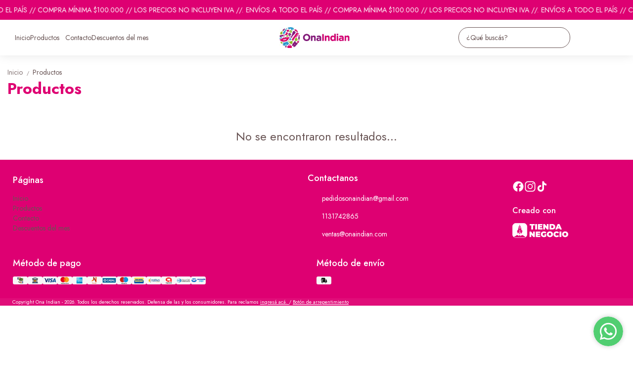

--- FILE ---
content_type: text/html; charset=utf-8
request_url: https://onaindian.com/productos/lineaigoodco
body_size: 23256
content:
<!DOCTYPE html><html lang="es" style="--color_primary:rgba(222,0,114,1);--color_contrast_primary:rgba(255,255,255,1);--color_secondary:rgba(137,60,124,1);--color_contrast_secondary:rgba(255,255,255,1);--color_text_primary:rgba(104,84,84,1);--color_background:rgba(255,255,255,1);--color_header_bg:var(--color_background);--color_header_text:var(--color_text_primary);--color_header_message_bg:var(--color_primary);--color_header_message_text:var(--color_contrast_primary);--color_footer_bg:var(--color_primary);--color_footer_text:var(--color_contrast_primary);--color_header_second_message_bg:var(--color_primary);--color_header_second_message_text:var(--color_contrast_primary);--product-aspect_ratio:1/1;--product-show_sku:1;--product-show_buy_now:1;--product-type_button_buy_now:2;--product-show_installments:0;--product-show_methods_payments:0;--product-text_align:center;--product-show_border:0;--product-object_fit:contain;--product-type_product_subtext_id:4;--product-subtext_custom:precio sin iva;--product-type_product_text_price_id:1;--font_primary:'Jost', sans-serif;--font_secondary:'Jost', sans-serif;"><head>
    <meta charset="utf-8">
    <title>undefined | Ona Indian</title>
    <base href="/">
    <meta name="description" content="Distribuidora de productos de Perfumería, Farmacia, línea para profesionales en pelo, uñas, maquillaje y toda la línea infantil de Disney.">
    <meta name="viewport" content="width=device-width, initial-scale=1">
    <meta name="msapplication-TileColor" content="rgba(222,0,114,1)">
    <meta name="theme-color" content="rgba(222,0,114,1)">

    <link rel="preconnect" href="https://fonts.googleapis.com">
    <link rel="preconnect" href="https://fonts.gstatic.com" crossorigin="">
    <link rel="preconnect" href="https://cdn.v2.tiendanegocio.com">
  <style>*{font-display:block;box-sizing:border-box;outline:0;-webkit-tap-highlight-color:transparent}html,body{font-family:var(--font_primary);font-size:14px;-webkit-font-smoothing:antialiased;margin:0;padding:0;color:var(--color_text_primary)}body{background:var(--color_background);position:relative;min-height:100%;height:100%;overflow-x:hidden}@media screen and (max-width: 992px){html,body{font-family:var(--font_primary);font-size:14px;-webkit-font-smoothing:antialiased;margin:0;padding:0}}:root{--border-radius:10px}</style><link rel="stylesheet" href="https://cdn.v2.tiendanegocio.com/template_56_v2/styles.de5c1c801cfe9b9a.css" media="print" onload="this.media='all'"><noscript><link rel="stylesheet" href="https://cdn.v2.tiendanegocio.com/template_56_v2/styles.de5c1c801cfe9b9a.css"></noscript><style>@charset "UTF-8";:root{--animate-duration:1s;--animate-delay:1s;--animate-repeat:1}</style><link rel="stylesheet" href="https://cdn.v2.tiendanegocio.com/template_56_v2/animate.css.2aaa93a3b204b0cd.css" media="print" onload="this.media='all'"><noscript><link rel="stylesheet" href="https://cdn.v2.tiendanegocio.com/template_56_v2/animate.css.2aaa93a3b204b0cd.css"></noscript><style>:root{--swiper-theme-color:#007aff}:root{--swiper-navigation-size:44px}</style><link rel="stylesheet" href="https://cdn.v2.tiendanegocio.com/template_56_v2/swiper.36dcb5a9e2eab4a4.css" media="print" onload="this.media='all'"><noscript><link rel="stylesheet" href="https://cdn.v2.tiendanegocio.com/template_56_v2/swiper.36dcb5a9e2eab4a4.css"></noscript><style ng-transition="1">main[_ngcontent-sc71]{margin-top:0;width:100%}main.of-hidden[_ngcontent-sc71]{overflow:hidden}@media screen and (orientation: portrait){main[_ngcontent-sc71]{overflow:hidden}}</style><meta property="og:description" content="Distribuidora de productos de Perfumería, Farmacia, línea para profesionales en pelo, uñas, maquillaje y toda la línea infantil de Disney."><meta name="twitter:description" content="Distribuidora de productos de Perfumería, Farmacia, línea para profesionales en pelo, uñas, maquillaje y toda la línea infantil de Disney."><meta property="og:image" content="https://cdn.v2.tiendanegocio.com/logo/17351/img_17351_1806ca7c1ea.png"><meta name="twitter:image" content="https://cdn.v2.tiendanegocio.com/logo/17351/img_17351_1806ca7c1ea.png"><link rel="canonical" href="https://onaindian.com/productos/lineaigoodco"><meta property="og:title" content="undefined | Ona Indian"><meta property="og:url" content="onaindian.com"><meta property="og:site_name" content="Ona Indian"><meta name="twitter:card" content="summary_large_image"><meta name="twitter:title" content="undefined | Ona Indian"><style type="text/css" id="css_external">.categories_text_title a{
  font-size: 14px !important;
}

.categories_text_subtitle a{
  font-size: 14px !important;
}

.categories .categories_text .categories_container{
  padding: 10px 10px 15px !important;
}

.categories_submenu_list, .categories_submenu_list_inner{
  margin-bottom: 5px !important;
}

.categories_text_subtitle.small a{
  font-weight: 500 !important;
}

.categories .categories_text .categories_submenu{
  column-count: 5 !important;
}

.categories .categories_text .categories_container{
  background: var(--color_header_bg) !important;
}
.categories .categories_text a{
  color: var(--color_header_text) !important;
}</style><link href="https://cdn.v2.tiendanegocio.com/favicon/17351/img_17351_1807090b5c2.png?width=512&amp;height=512&amp;aspect_ratio=1:1&amp;crop=auto" rel="apple-touch-icon" type="image/x-icon"><link href="https://cdn.v2.tiendanegocio.com/favicon/17351/img_17351_1807090b5c2.png?width=512&amp;height=512&amp;aspect_ratio=1:1&amp;crop=auto" rel="shortcut icon" type="image/x-icon"><link href="https://fonts.googleapis.com/css2?family=Jost:wght@300;400;500;600;700&amp;display=swap" rel="stylesheet"><link href="https://fonts.googleapis.com/css2?family=Jost:wght@300;400;500;600;700&amp;display=swap" rel="stylesheet"><style ng-transition="1">.header[_ngcontent-sc59]{position:relative}.header.header_fixed[_ngcontent-sc59]{position:sticky;top:0;z-index:1000}.header.header_fixed[_ngcontent-sc59]   .header_container.complete[_ngcontent-sc59]{box-shadow:0 0 20px #0000001a;background:var(--color_header_bg);color:var(--color_header_text);fill:var(--color_header_text)}.header_container[_ngcontent-sc59]{background:var(--color_header_bg);color:var(--color_header_text);fill:var(--color_header_text);top:0;left:0;right:0;width:100%;height:auto;z-index:999;position:relative;transition:top .5s ease,background .5s ease;display:flex;flex-direction:column}.header_container[_ngcontent-sc59]   app-message[_ngcontent-sc59]:nth-child(1){order:5}.header_container[_ngcontent-sc59]   app-message[_ngcontent-sc59]:nth-child(1).top{order:1}.header_container[_ngcontent-sc59]   app-message[_ngcontent-sc59]:nth-child(2){order:6}.header_container[_ngcontent-sc59]   app-message[_ngcontent-sc59]:nth-child(2).top{order:2}.header_container[_ngcontent-sc59]   app-message.complete[_ngcontent-sc59]{max-width:none;width:100%}.header_container[_ngcontent-sc59]   .content[_ngcontent-sc59]{order:3}.header_container[_ngcontent-sc59]   .content-second-line[_ngcontent-sc59]{order:4}.header_container.header_absolute[_ngcontent-sc59]{position:absolute!important}.header_container.header_fixed[_ngcontent-sc59]{position:fixed!important}.header_container.header_transparent[_ngcontent-sc59]{background:rgba(0,0,0,.05)}.header_container[_ngcontent-sc59]   app-button-menu[_ngcontent-sc59]{display:none}.header_container[_ngcontent-sc59]   app-navbar[_ngcontent-sc59]{height:100%}.header-z-top[_ngcontent-sc59]   .header.header_fixed[_ngcontent-sc59], .header-z-top[_ngcontent-sc59]   .header_container[_ngcontent-sc59]{z-index:1000}@media screen and (orientation: portrait),screen and (max-width: 1080px){.header_container[_ngcontent-sc59]   .content[_ngcontent-sc59]{width:100%;grid-column-gap:10px;grid-template-columns:auto 1fr auto;border:none}.header_container[_ngcontent-sc59]   .content[_ngcontent-sc59]   app-logo[_ngcontent-sc59]{padding:0;height:auto;width:auto;margin:0 auto 0 0}.header_container[_ngcontent-sc59]   .content[_ngcontent-sc59]   app-navbar[_ngcontent-sc59]{display:none}.header_container[_ngcontent-sc59]   .content[_ngcontent-sc59]   app-button-menu[_ngcontent-sc59]{grid-area:1/1/2/2;display:block}.header_container[_ngcontent-sc59]   .content[_ngcontent-sc59]   .actions[_ngcontent-sc59]{grid-area:1/3/2/4}.hidden-portrait[_ngcontent-sc59]{display:none!important}.hidden-desktop[_ngcontent-sc59]{display:flex!important}.content-second-line[_ngcontent-sc59]{display:none}}@media screen and (max-width: 640px){.header_container[_ngcontent-sc59]   .content[_ngcontent-sc59]{padding:10px 5px;grid-column-gap:5px}.header_container[_ngcontent-sc59]   .content[_ngcontent-sc59]   .actions_element[_ngcontent-sc59]{margin:0 5px}}</style><style ng-transition="1">.header_container[_ngcontent-sc59]{box-shadow:0 1px 10px #0000001a}.content[_ngcontent-sc59]{display:grid;grid-template-columns:1fr auto 1fr;grid-template-rows:1fr;grid-column-gap:20px;grid-row-gap:0px;align-items:center;justify-content:space-between;position:relative;padding:15px}.content[_ngcontent-sc59]   .actions[_ngcontent-sc59]{font-size:1em;display:flex;align-items:center;justify-content:flex-end;height:100%}.content[_ngcontent-sc59]   .actions_element[_ngcontent-sc59]{height:100%;justify-content:space-around;align-items:center;display:flex;margin:0 7.5px}.header_container[_ngcontent-sc59]   app-navbar[_ngcontent-sc59]{height:auto}</style><style ng-transition="1">.message[_ngcontent-sc19]{font-family:var(--font_primary)!important;text-align:center;background:var(--color_header_message_bg);color:var(--color_header_message_text);padding:10px;overflow:hidden;word-break:break-word}.message.secondary[_ngcontent-sc19]{background:var(--color_header_second_message_bg);color:var(--color_header_second_message_text)}.message-text[_ngcontent-sc19]{color:inherit;display:inline-block;flex-direction:row;gap:12px}.message-text.animated[_ngcontent-sc19]{display:inline-block;white-space:nowrap;animation:var(--animation-duration, 20s) linear infinite _ngcontent-sc19_marquee}.message-text.animated[_ngcontent-sc19]   span[_ngcontent-sc19]{margin-left:5px}@keyframes _ngcontent-sc19_marquee{0%{transform:translate(0)}to{transform:translate(-100%)}}.message[_ngcontent-sc19]   .default[_ngcontent-sc19]{cursor:default;pointer-events:none}.hidden-text[_ngcontent-sc19]{overflow:hidden;max-width:100%;visibility:hidden;position:absolute;white-space:nowrap;margin:0;padding:0;font-size:inherit;font-family:inherit}</style><style ng-transition="1">.navbar[_ngcontent-sc21]{width:100%;height:100%}app-element[_ngcontent-sc21]{font-size:16px}.categories[_ngcontent-sc21]{height:100%;width:100%;z-index:100;cursor:default!important;justify-content:center;display:flex;margin:0;list-style-type:none;padding:0;gap:20px}.categories[_ngcontent-sc21]   .categories_text[_ngcontent-sc21]{display:flex;align-items:center;justify-content:space-around;height:100%;text-align:center}.categories[_ngcontent-sc21]   .categories_text[_ngcontent-sc21]   a[_ngcontent-sc21]{font-size:18px;font-weight:500;color:var(--color_header_bg);text-align:inherit}.categories[_ngcontent-sc21]   .categories_text[_ngcontent-sc21]   i[_ngcontent-sc21]:first-of-type{font-size:30px}.categories[_ngcontent-sc21]   .categories_text[_ngcontent-sc21]:hover   .categories_container[_ngcontent-sc21]{opacity:1;visibility:visible;box-shadow:0 10px 15px #0000000d}.categories[_ngcontent-sc21]   .categories_text[_ngcontent-sc21]   .categories_container[_ngcontent-sc21]{opacity:0;visibility:hidden;transition:.2s;position:absolute;padding:15px 10px 20px;left:0;top:100%;width:100%;transform-origin:left top 0;-webkit-transform-origin:left top 0;background:var(--color_header_text);color:var(--color_header_bg)}.categories[_ngcontent-sc21]   .categories_text[_ngcontent-sc21]   .categories_container[_ngcontent-sc21]:before{content:"";width:100%;height:15px;background:transparent;position:absolute;top:-15px;left:0;z-index:99}.categories[_ngcontent-sc21]   .categories_text[_ngcontent-sc21]   .categories_submenu[_ngcontent-sc21]{column-count:4;width:100%;display:block}.categories[_ngcontent-sc21]   .categories_text[_ngcontent-sc21]   .categories_submenu_list[_ngcontent-sc21], .categories[_ngcontent-sc21]   .categories_text[_ngcontent-sc21]   .categories_submenu_list_inner[_ngcontent-sc21]{list-style:none;padding:0;break-inside:avoid;margin-bottom:15px}.categories[_ngcontent-sc21]   .categories_text[_ngcontent-sc21]   .categories_submenu_list[_ngcontent-sc21]   .categories_text_title[_ngcontent-sc21]   a[_ngcontent-sc21], .categories[_ngcontent-sc21]   .categories_text[_ngcontent-sc21]   .categories_submenu_list_inner[_ngcontent-sc21]   .categories_text_title[_ngcontent-sc21]   a[_ngcontent-sc21]{padding:6px!important;font-size:16px;display:block;line-height:1;font-weight:700;letter-spacing:.3px;position:relative;z-index:1}.categories[_ngcontent-sc21]   .categories_text[_ngcontent-sc21]   .categories_submenu_list[_ngcontent-sc21]   .categories_text_subtitle[_ngcontent-sc21]   a[_ngcontent-sc21], .categories[_ngcontent-sc21]   .categories_text[_ngcontent-sc21]   .categories_submenu_list_inner[_ngcontent-sc21]   .categories_text_subtitle[_ngcontent-sc21]   a[_ngcontent-sc21]{padding:6px 8px!important;font-size:14px;display:block;line-height:1;font-weight:400;letter-spacing:.3px;position:relative;z-index:1}.categories[_ngcontent-sc21]   .categories_text[_ngcontent-sc21]   .categories_submenu_list[_ngcontent-sc21]   .categories_text_subtitle.small[_ngcontent-sc21]   a[_ngcontent-sc21], .categories[_ngcontent-sc21]   .categories_text[_ngcontent-sc21]   .categories_submenu_list_inner[_ngcontent-sc21]   .categories_text_subtitle.small[_ngcontent-sc21]   a[_ngcontent-sc21]{font-size:14px;font-weight:700}a[_ngcontent-sc21]:not([href]){cursor:default!important}</style><style ng-transition="1">.categories[_ngcontent-sc21]{gap:10px 15px;flex-wrap:wrap;text-align:left;justify-content:flex-start}.categories_container[_ngcontent-sc21]{border-top:2px solid var(--color_primary)!important}.categories[_ngcontent-sc21]   .categories_text[_ngcontent-sc21]{height:auto;text-align:left}.categories[_ngcontent-sc21]   .categories_text_submenu[_ngcontent-sc21]{column-count:5}</style><style ng-transition="1">.logo[_ngcontent-sc57]{width:100%;cursor:pointer;font-size:32px;margin:0;color:inherit;display:flex;align-items:center;justify-content:flex-start;max-height:90px}.logo_image[_ngcontent-sc57]{width:100%;height:auto;max-height:inherit;object-fit:contain;object-position:left}.logo_title[_ngcontent-sc57]{font-family:var(--font_primary)!important;width:100%;height:auto;font-size:18px;color:inherit;margin:auto}@media screen and (orientation: portrait){.logo[_ngcontent-sc57]{max-height:60px!important}.logo_image[_ngcontent-sc57]{max-width:160px!important;object-position:left!important}.logo_title[_ngcontent-sc57]{display:none}}</style><style ng-transition="1">.icon[_ngcontent-sc54]{cursor:pointer;display:flex;justify-items:center;font-size:29px}.icon[_ngcontent-sc54]   app-icon[_ngcontent-sc54]{font-size:29px;width:29px;height:29px}.searchbar[_ngcontent-sc54]{max-width:auto;display:flex;background:transparent;padding-right:0!important;margin:auto}.searchbar__select[_ngcontent-sc54]{min-width:200px}.searchbar__input[_ngcontent-sc54]{position:relative;width:100%;min-width:200px}.searchbar__input[_ngcontent-sc54]   input[_ngcontent-sc54]{width:100%;color:inherit}.searchbar__input[_ngcontent-sc54]   input[_ngcontent-sc54]::placeholder{color:inherit}.searchbar__input[_ngcontent-sc54]   input[_ngcontent-sc54]::-webkit-search-cancel-button{position:relative;-webkit-appearance:none;opacity:0}.searchbar__input[_ngcontent-sc54]   button[_ngcontent-sc54]{position:absolute;top:0;bottom:0;right:0;background:none;border:none;background:transparent;color:inherit;padding:0 12px;width:15%}.searchbar__input[_ngcontent-sc54]   .payment[_ngcontent-sc54]{position:absolute;bottom:-29px;left:0;color:#fff;font-size:.9em;padding-left:20px;width:100%;display:flex;-moz-align-items:center;-ms-align-items:center;align-items:center}.searchbar__input[_ngcontent-sc54]   .payment[_ngcontent-sc54]   span[_ngcontent-sc54]{text-shadow:0 2px 10px black;font-weight:700}.searchbar__input[_ngcontent-sc54]   .payment[_ngcontent-sc54]   img[_ngcontent-sc54]{width:75px;margin-left:10px}.searchbar__background[_ngcontent-sc54]{display:none}.searchbar[_ngcontent-sc54]   .searchbar__select[_ngcontent-sc54]   .select[_ngcontent-sc54]:after, .searchbar[_ngcontent-sc54]   .searchbar__input[_ngcontent-sc54]   button[_ngcontent-sc54]:before{content:"";position:absolute;top:0;bottom:0;margin:auto 0;display:block;width:1.1px;height:80%;background:inherit}.searchbar[_ngcontent-sc54]   .searchbar__input[_ngcontent-sc54]   button[_ngcontent-sc54]:before{left:-1px}.searchbar[_ngcontent-sc54]   .searchbar__select[_ngcontent-sc54]   .select[_ngcontent-sc54]:after{right:1px}.searchbar[_ngcontent-sc54]   .searchbar__input[_ngcontent-sc54]   button[_ngcontent-sc54]{width:auto}.searchbar__results[_ngcontent-sc54]{width:100%;max-height:300px;overflow-y:auto;position:absolute;top:100%;left:0;box-shadow:0 5px 20px #00000013;margin:0;padding:0;list-style:none;z-index:10}.searchbar__results[_ngcontent-sc54]   li[_ngcontent-sc54]{background:white;padding:10px 16px;transition:.3s;cursor:pointer}.searchbar__results[_ngcontent-sc54]   li[_ngcontent-sc54]:hover{background:#ECECEC}.searchbar.color_primary[_ngcontent-sc54]{border:2px solid var(--color_contrast_primary)}.searchbar.color_secondary[_ngcontent-sc54]{border:2px solid var(--color_contrast_secondary)}.searchbar.color_text[_ngcontent-sc54]{border:2px solid var(--color_text_primary)}.mobile[_ngcontent-sc54]{display:none}@media screen and (max-width: 1080px){.volar-form[_ngcontent-sc54]{width:100%}.volar-form[_ngcontent-sc54]   .searchbar[_ngcontent-sc54]{padding-right:5vw;color:inherit;position:absolute;width:100%;max-width:100%;top:100%;left:0%;transition:.2s;opacity:0;visibility:hidden;z-index:99;display:none}.volar-form[_ngcontent-sc54]   .searchbar.active[_ngcontent-sc54]{opacity:1;visibility:visible;display:flex}.volar-form[_ngcontent-sc54]   .searchbar__background[_ngcontent-sc54]{background:var(--color_header_bg);color:var(--color_header_text);display:flex;position:absolute;width:100%;height:130%;bottom:-30%;left:0%;z-index:-1}.volar-form[_ngcontent-sc54]   .searchbar__select[_ngcontent-sc54]{display:none!important}.volar-form[_ngcontent-sc54]   .searchbar__input[_ngcontent-sc54]{width:95%;margin:auto}.volar-form[_ngcontent-sc54]   .searchbar__input[_ngcontent-sc54]   input[_ngcontent-sc54], .volar-form[_ngcontent-sc54]   .searchbar__input[_ngcontent-sc54]   button[_ngcontent-sc54]{color:var(--color_header_text)}.volar-form[_ngcontent-sc54]   .searchbar[_ngcontent-sc54]   .searchbar__select[_ngcontent-sc54]   .select[_ngcontent-sc54]:after, .volar-form[_ngcontent-sc54]   .searchbar[_ngcontent-sc54]   .searchbar__input[_ngcontent-sc54]   button[_ngcontent-sc54]:before{background:inherit}.volar-form[_ngcontent-sc54]   .searchbar.color_primary[_ngcontent-sc54]   .searchbar__background[_ngcontent-sc54]{background:var(--color_primary)}.volar-form[_ngcontent-sc54]   .searchbar.color_primary[_ngcontent-sc54]   .searchbar__input[_ngcontent-sc54]{border-color:var(--color_contrast_primary)}.volar-form[_ngcontent-sc54]   .searchbar.color_primary[_ngcontent-sc54]   .searchbar__input[_ngcontent-sc54]   input[_ngcontent-sc54], .volar-form[_ngcontent-sc54]   .searchbar.color_primary[_ngcontent-sc54]   .searchbar__input[_ngcontent-sc54]   button[_ngcontent-sc54]{color:var(--color_contrast_primary)}.volar-form[_ngcontent-sc54]   .searchbar.color_secondary[_ngcontent-sc54]   .searchbar__background[_ngcontent-sc54]{background:var(--color_secondary)}.volar-form[_ngcontent-sc54]   .searchbar.color_secondary[_ngcontent-sc54]   .searchbar__input[_ngcontent-sc54]{border-color:var(--color_contrast_secondary)}.volar-form[_ngcontent-sc54]   .searchbar.color_secondary[_ngcontent-sc54]   .searchbar__input[_ngcontent-sc54]   input[_ngcontent-sc54], .volar-form[_ngcontent-sc54]   .searchbar.color_secondary[_ngcontent-sc54]   .searchbar__input[_ngcontent-sc54]   button[_ngcontent-sc54]{color:var(--color_contrast_secondary)}.volar-form[_ngcontent-sc54]   .searchbar.color_text[_ngcontent-sc54]   .searchbar__background[_ngcontent-sc54]{background:var(--color_text_secondary)}.volar-form[_ngcontent-sc54]   .searchbar.color_text[_ngcontent-sc54]   .searchbar__input[_ngcontent-sc54]{border-color:var(--color_text_primary)}.volar-form[_ngcontent-sc54]   .searchbar.color_text[_ngcontent-sc54]   .searchbar__input[_ngcontent-sc54]   input[_ngcontent-sc54], .volar-form[_ngcontent-sc54]   .searchbar.color_text[_ngcontent-sc54]   .searchbar__input[_ngcontent-sc54]   button[_ngcontent-sc54]{color:var(--color_text_primary)}.mobile[_ngcontent-sc54]{display:flex;margin-left:auto;width:29px;font-size:29px}}</style><style ng-transition="1">.searchbar__input[_ngcontent-sc54]{border-radius:20px;border:1px solid}.searchbar__input[_ngcontent-sc54]   input[_ngcontent-sc54]{padding:10px 35px 10px 15px}.searchbar__input[_ngcontent-sc54]   button[_ngcontent-sc54]{display:flex;justify-content:center;align-items:center;padding:0 8px;font-size:24px}@media screen and (max-width: 1080px){.volar-form[_ngcontent-sc54]   .searchbar[_ngcontent-sc54]{border:1.5px solid inherit}.volar-form[_ngcontent-sc54]   .searchbar__background[_ngcontent-sc54]{box-shadow:0 0 5 px 0 #01030433}.volar-form[_ngcontent-sc54]   .searchbar__input[_ngcontent-sc54]   input[_ngcontent-sc54]{padding:10px!important}}</style><style ng-transition="1">.element[_ngcontent-sc55]{height:100%;justify-content:space-around;align-items:center;position:relative;display:flex;cursor:pointer;transition:.5s;color:inherit;fill:inherit;background:transparent;font-weight:500}.element[_ngcontent-sc55]   .icon[_ngcontent-sc55]{font-size:30px;width:30px;height:30px}.element__content[_ngcontent-sc55]{position:absolute;right:0;background:#e5e5e5;z-index:1;width:220px;display:flex;flex-direction:column;box-shadow:-4px 9px 15px #0003}.element__content[_ngcontent-sc55]   a[_ngcontent-sc55]{height:54px;width:100%;font-size:1em;display:flex;align-items:center;padding:0 10px;margin:1px 0;background:white}.element__content[_ngcontent-sc55]   a[_ngcontent-sc55]   span[_ngcontent-sc55]{font-family:var(--color_primary);width:100%;padding-left:10px}.element__content[_ngcontent-sc55]   a[_ngcontent-sc55]   app-icon[_ngcontent-sc55]{font-size:18px}.element__content[_ngcontent-sc55]   a[_ngcontent-sc55]:hover{color:var(--color_primary);background:#F6F6F6}.element__content[_ngcontent-sc55]   a[_ngcontent-sc55]:hover   svg[_ngcontent-sc55]{fill:var(--color_primary)}.element__content[_ngcontent-sc55]   a[_ngcontent-sc55]:last-child{background:var(--color_primary);justify-content:center;border:none!important;margin:10px;width:calc(100% - 20px)}.element__content[_ngcontent-sc55]   a[_ngcontent-sc55]:last-child   span[_ngcontent-sc55]{width:auto;padding:0}.element__content[_ngcontent-sc55]   a[_ngcontent-sc55]:last-child:hover{color:#fff;opacity:.6}.element.mobile[_ngcontent-sc55]{display:none}.backdrop[_ngcontent-sc55]{position:fixed;height:100%;width:100vw;left:0;top:0;z-index:-1;cursor:pointer}@media screen and (orientation: portrait){.element[_ngcontent-sc55]{width:100%}.element[_ngcontent-sc55]   span[_ngcontent-sc55]{display:none}.element[_ngcontent-sc55]   svg[_ngcontent-sc55]{fill:inherit}.element.mobile[_ngcontent-sc55]{display:flex}.element.desktop[_ngcontent-sc55]{display:none}}</style><style ng-transition="1">.shopping[_ngcontent-sc17]{color:inherit;font-size:1em;display:flex;height:100%;font-weight:500}.shopping__text[_ngcontent-sc17]{display:flex;justify-content:space-evenly;align-items:center;width:auto;position:relative;cursor:pointer}.shopping__text[_ngcontent-sc17]   a[_ngcontent-sc17]{color:inherit}.shopping__text[_ngcontent-sc17]   .img[_ngcontent-sc17]{cursor:pointer;position:relative;display:flex;width:30px}.shopping__text[_ngcontent-sc17]   .img[_ngcontent-sc17]   .icon[_ngcontent-sc17]{fill:inherit;color:inherit;width:inherit;height:inherit;font-size:30px;width:30px;height:30px}.shopping__text[_ngcontent-sc17]   .img[_ngcontent-sc17]   .badge[_ngcontent-sc17]{position:absolute;top:-5px;right:-5px;background:var(--color_secondary);color:var(--color_contrast_secondary);width:16px;height:16px;border-radius:50%;display:flex;-moz-align-items:center;-ms-align-items:center;align-items:center;-moz-justify-content:center;-ms-justify-content:center;justify-content:center;-ms-flex-pack:center;font-size:8px}.shopping[_ngcontent-sc17]   hr[_ngcontent-sc17]{color:var(--color_text_primary);border-bottom-color:var(--color_text_primary)}.shopping__content[_ngcontent-sc17]{color:var(--color_text_primary);display:flex;flex-direction:column;position:fixed;background-color:var(--color_background);width:480px;box-shadow:0 8px 16px #0003;z-index:1000000;height:100%;top:0;right:-100vw;transition:.5s;overflow:auto}.shopping__content__header[_ngcontent-sc17]{height:7%;display:flex;justify-content:space-between;align-items:center;padding:18px 22px;color:var(--color_primary);font-size:24px!important;border-bottom:solid rgba(0,0,0,.05) 2px}.shopping__content__header[_ngcontent-sc17]   app-icon[_ngcontent-sc17]{cursor:pointer}.shopping__content__content[_ngcontent-sc17]{padding-top:3%;flex:1 1 auto}.shopping__content__product[_ngcontent-sc17], .shopping__content__shipment[_ngcontent-sc17]{padding:16px 0 0;margin:auto;width:calc(100% - 32px)}.shopping__content__shipment[_ngcontent-sc17]{padding:0}.shopping__content[_ngcontent-sc17]   .product[_ngcontent-sc17]:first-of-type{margin-top:0}.shopping__content[_ngcontent-sc17]   .product[_ngcontent-sc17]{transition:1s;display:flex;width:100%;-moz-justify-content:flex-start;-ms-justify-content:flex-start;justify-content:flex-start;-ms-flex-pack:flex-start;-moz-align-items:center;-ms-align-items:center;align-items:center;margin-top:20px;position:relative}.shopping__content[_ngcontent-sc17]   .product[_ngcontent-sc17]   img[_ngcontent-sc17]{width:100px;object-fit:cover;object-position:top;cursor:pointer;margin-right:10px;height:100px}.shopping__content[_ngcontent-sc17]   .product_info[_ngcontent-sc17]{height:100px;max-height:100px;width:100%;display:flex;justify-content:space-between;flex-direction:column}.shopping__content[_ngcontent-sc17]   .product_info_secondline[_ngcontent-sc17]{align-items:flex-end}.shopping__content[_ngcontent-sc17]   .product_info_firstline[_ngcontent-sc17], .shopping__content[_ngcontent-sc17]   .product_info_secondline[_ngcontent-sc17]{display:flex;justify-content:space-between}.shopping__content[_ngcontent-sc17]   .product_info_firstline[_ngcontent-sc17]   .title[_ngcontent-sc17], .shopping__content[_ngcontent-sc17]   .product_info_secondline[_ngcontent-sc17]   .title[_ngcontent-sc17]{width:85%;-webkit-line-clamp:2;overflow:hidden;display:-webkit-box}.shopping__content[_ngcontent-sc17]   .product_info_firstline[_ngcontent-sc17]   .title[_ngcontent-sc17]   a[_ngcontent-sc17], .shopping__content[_ngcontent-sc17]   .product_info_secondline[_ngcontent-sc17]   .title[_ngcontent-sc17]   a[_ngcontent-sc17]{color:var(--color_text_primary);-webkit-line-clamp:2;overflow:hidden;display:-webkit-box;font-size:16px}.shopping__content[_ngcontent-sc17]   .product_info_firstline[_ngcontent-sc17]   .delete[_ngcontent-sc17], .shopping__content[_ngcontent-sc17]   .product_info_secondline[_ngcontent-sc17]   .delete[_ngcontent-sc17]{width:10%;height:20px;text-align:center;cursor:pointer;color:var(--color_text_primary)}.shopping__content[_ngcontent-sc17]   .product_info_firstline[_ngcontent-sc17]   .delete[_ngcontent-sc17]   svg[_ngcontent-sc17], .shopping__content[_ngcontent-sc17]   .product_info_secondline[_ngcontent-sc17]   .delete[_ngcontent-sc17]   svg[_ngcontent-sc17]{fill:var(--color_text_primary);height:100%}.shopping__content[_ngcontent-sc17]   .product_info_firstline[_ngcontent-sc17]   .prices[_ngcontent-sc17], .shopping__content[_ngcontent-sc17]   .product_info_secondline[_ngcontent-sc17]   .prices[_ngcontent-sc17]{text-align:right}.shopping__content[_ngcontent-sc17]   .product_info_firstline[_ngcontent-sc17]   .prices[_ngcontent-sc17]   .price[_ngcontent-sc17], .shopping__content[_ngcontent-sc17]   .product_info_secondline[_ngcontent-sc17]   .prices[_ngcontent-sc17]   .price[_ngcontent-sc17]{color:var(--color_text_primary);font-size:16px}.shopping__content[_ngcontent-sc17]   .product_info_firstline[_ngcontent-sc17]   .prices[_ngcontent-sc17]   .cross[_ngcontent-sc17], .shopping__content[_ngcontent-sc17]   .product_info_secondline[_ngcontent-sc17]   .prices[_ngcontent-sc17]   .cross[_ngcontent-sc17]{text-decoration:line-through;color:#616a6c;font-size:14px;margin-left:5px}.shopping__content[_ngcontent-sc17]   .subtotal[_ngcontent-sc17]{display:flex;-moz-justify-content:space-between;-ms-justify-content:space-between;justify-content:space-between;-ms-flex-pack:space-between;-moz-align-items:center;-ms-align-items:center;align-items:center;-moz-flex-direction:row;flex-direction:row;margin:20px 0;font-size:16px}.shopping__content[_ngcontent-sc17]   .total[_ngcontent-sc17]{display:flex;-moz-justify-content:flex-end;-ms-justify-content:flex-end;justify-content:flex-end;-ms-flex-pack:flex-end;-moz-align-items:flex-end;-ms-align-items:flex-end;align-items:flex-end;-moz-flex-direction:column;flex-direction:column;width:calc(100% - 32px);margin:10px auto 20px;flex:1 1 auto}.shopping__content[_ngcontent-sc17]   .total[_ngcontent-sc17]   div[_ngcontent-sc17]{width:100%;display:flex;-moz-justify-content:space-between;-ms-justify-content:space-between;justify-content:space-between;-ms-flex-pack:space-between;padding-bottom:10px;font-size:22px}.shopping__content[_ngcontent-sc17]   .total[_ngcontent-sc17]   a[_ngcontent-sc17]{display:inline;padding:10px 26px!important;margin:5px 0;font-size:16px!important}.shopping__content[_ngcontent-sc17]   .total[_ngcontent-sc17]   .btn[_ngcontent-sc17]{max-width:none!important;width:100%;text-align:center;flex:none;transition:.5s}.shopping__content[_ngcontent-sc17]   .total[_ngcontent-sc17]   .btn[_ngcontent-sc17]:hover{opacity:.8}.shopping__content[_ngcontent-sc17]   .total[_ngcontent-sc17]   .required_min[_ngcontent-sc17]{font-size:16px;text-align:justify}.shopping__content[_ngcontent-sc17]   .empty[_ngcontent-sc17]{display:flex;-moz-justify-content:center;-ms-justify-content:center;justify-content:center;-ms-flex-pack:center;-moz-align-items:center;-ms-align-items:center;align-items:center;-moz-flex-direction:row;flex-direction:row;width:90%;margin:auto;padding-bottom:16px;text-align:center}.shopping__content[_ngcontent-sc17]   .empty[_ngcontent-sc17]   a[_ngcontent-sc17]{display:inline;width:100%;text-align:center;margin-left:20px;font-size:1em;padding:10px 5px!important}.shopping.primary[_ngcontent-sc17]   .shopping__text[_ngcontent-sc17]   .img[_ngcontent-sc17]   .badge[_ngcontent-sc17]{background:var(--color_secondary);color:var(--color_contrast_secondary)}.shopping.secondary[_ngcontent-sc17]   .shopping__text[_ngcontent-sc17]   .img[_ngcontent-sc17]   .badge[_ngcontent-sc17], .shopping.text[_ngcontent-sc17]   .shopping__text[_ngcontent-sc17]   .img[_ngcontent-sc17]   .badge[_ngcontent-sc17]{background:var(--color_primary);color:var(--color_contrast_primary)}.message_error[_ngcontent-sc17]{align-items:flex-start!important;border-radius:5px;background:#ff5252;padding:15px 45px 15px 15px;color:#fff;position:relative;width:calc(100% - 32px);margin:auto}.message_error[_ngcontent-sc17]   .close[_ngcontent-sc17]{cursor:pointer;position:absolute;top:15px;right:15px;opacity:1;transition:.5s}.message_error[_ngcontent-sc17]   .close[_ngcontent-sc17]:hover{opacity:.8}.backdrop[_ngcontent-sc17]{position:fixed;height:100%;background:rgba(0,0,0,.2);width:100vw;left:0;top:0;z-index:98;cursor:pointer}@media screen and (max-width: 640px){.shopping__text[_ngcontent-sc17]{width:auto}.shopping__text[_ngcontent-sc17]   .badge[_ngcontent-sc17]{position:absolute;top:-8px;right:-4px;left:20px!important}.shopping__content[_ngcontent-sc17]{width:100vw}}@media screen and (orientation: portrait){.shopping__text[_ngcontent-sc17]{width:auto}.shopping__text[_ngcontent-sc17]   a[_ngcontent-sc17]{display:none!important}.shopping__text[_ngcontent-sc17]   .badge[_ngcontent-sc17]{top:-8px;right:-4px;left:20px!important}}</style><style ng-transition="1">.btn[_ngcontent-sc58]{padding:0 4px}.btn[_ngcontent-sc58]   app-icon[_ngcontent-sc58]{font-size:30px;width:30px;height:30px;color:var(--color_header_text)}</style><style ng-transition="1">.icon-text[_ngcontent-sc16]{height:inherit;width:auto;color:inherit;fill:inherit;cursor:inherit;font-size:inherit;max-width:inherit;-webkit-user-select:none;user-select:none;overflow:hidden;display:flex;justify-items:center;align-items:center;text-indent:-99999px}</style><style ng-transition="1">.container[_ngcontent-sc125]{display:flex;flex-wrap:wrap;margin-bottom:30px}.header[_ngcontent-sc125]{width:100%;display:flex;flex-wrap:wrap;align-items:center;gap:10px;margin-top:24px;margin-bottom:36px}.header[_ngcontent-sc125]   .title[_ngcontent-sc125]{font-size:32px;margin:0;flex:1 1 0;color:var(--color_primary);font-weight:700;font-family:var(--font_primary)!important}.header[_ngcontent-sc125]   app-breadcumbs[_ngcontent-sc125]{width:100%}.header[_ngcontent-sc125]   app-button-show-sidebar[_ngcontent-sc125]{display:none}.sidebar[_ngcontent-sc125]{width:20%;padding-right:15px}.sidebar-header[_ngcontent-sc125]{display:none}.sidebar-content[_ngcontent-sc125]{padding-right:12px}.sidebar[_ngcontent-sc125]   .filter.title[_ngcontent-sc125]{font-family:var(--font_primary)!important;margin-top:0;font-size:18px;font-weight:600;color:var(--color_primary);font-style:var(--font_primary)}.sidebar[_ngcontent-sc125]   .select[_ngcontent-sc125]{display:none}.content[_ngcontent-sc125]{flex:1 1 0;display:flex;flex-direction:column;align-items:center;gap:12px}.content[_ngcontent-sc125]   .products[_ngcontent-sc125]{width:100%;display:grid;grid-template-columns:repeat(var(--columns),1fr);grid-column-gap:15px;grid-row-gap:15px}.content[_ngcontent-sc125]   .empty[_ngcontent-sc125]{font-size:24px;margin-top:20px}.divider[_ngcontent-sc125]{border-color:#0000000d;margin-top:16px}@media screen and (max-width: 992px){.container[_ngcontent-sc125]{flex-direction:column;width:95%;max-width:480px}.header[_ngcontent-sc125]{margin-bottom:24px;gap:18px}.header[_ngcontent-sc125]   .title[_ngcontent-sc125]{font-size:24px}.header[_ngcontent-sc125]   app-select[_ngcontent-sc125]{display:none}.header[_ngcontent-sc125]   app-button-show-sidebar[_ngcontent-sc125]{display:block}.sidebar[_ngcontent-sc125]{position:fixed;height:100vh;top:0;left:-300px;width:300px;z-index:1000000;background:var(--color_background);transition:.5s;overflow-y:auto;overflow-x:hidden;max-width:100%;padding-right:0}.sidebar-header[_ngcontent-sc125]{display:flex;margin:0;width:100%;justify-content:space-between;align-items:center;border-bottom:1px solid rgba(0,0,0,.05);padding:12px}.sidebar-header[_ngcontent-sc125]   app-icon[_ngcontent-sc125]{cursor:pointer}.sidebar-content[_ngcontent-sc125]{padding:12px}.sidebar.active[_ngcontent-sc125]{left:0}.sidebar[_ngcontent-sc125]   .select[_ngcontent-sc125]{display:block}.sidebar[_ngcontent-sc125]   .select[_ngcontent-sc125]   .label[_ngcontent-sc125]{font-family:var(--font_secondary)!important;margin-bottom:6px;display:block}.content[_ngcontent-sc125]   .products[_ngcontent-sc125]{grid-template-columns:repeat(2,1fr);grid-column-gap:10px;grid-row-gap:5px;padding-left:0}.backdrop.active[_ngcontent-sc125]{position:fixed;height:100vh;width:100vw;background:rgba(0,0,0,.2);z-index:999999;top:0;left:0}}</style><style ng-transition="1">.breadcumbs[_ngcontent-sc123]{flex-wrap:wrap;border-radius:5px}.breadcumbs[_ngcontent-sc123]   a[_ngcontent-sc123]{flex:none;text-align:center;color:var(--color_text_primary);transition:.3s;font-size:14px;opacity:.8;font-family:var(--font_secondary)!important}.breadcumbs[_ngcontent-sc123]   a[_ngcontent-sc123]   span[_ngcontent-sc123]{cursor:default;padding:0 4px;color:var(--color_text_primary);font-size:10px}.breadcumbs[_ngcontent-sc123]   a[_ngcontent-sc123]:last-of-type{cursor:default;opacity:1}</style><style ng-transition="1">.btn--outline[_ngcontent-sc124]{border-width:1px}app-icon[_ngcontent-sc124]{margin-left:6px;height:18px;width:18px;font-size:18px}</style><style ng-transition="1">.footer[_ngcontent-sc70], .copyright[_ngcontent-sc70]{position:relative;z-index:999}.footer[_ngcontent-sc70]{background:var(--color_footer_bg);color:var(--color_footer_text);padding:28px 26px 0;overflow-x:hidden;font-weight:700}.footer[_ngcontent-sc70]   .container[_ngcontent-sc70]{width:100%;justify-content:space-between;margin-bottom:28px;gap:1rem}.footer[_ngcontent-sc70]   .logo[_ngcontent-sc70]   img[_ngcontent-sc70]{max-width:180px;object-fit:contain;object-position:left;height:60px}.footer[_ngcontent-sc70]   .icon[_ngcontent-sc70]{height:24px;margin-right:5px}.footer[_ngcontent-sc70]   .container[_ngcontent-sc70]{display:flex}.footer[_ngcontent-sc70]   .container[_ngcontent-sc70]   .column[_ngcontent-sc70]{width:20%}.footer[_ngcontent-sc70]   .container[_ngcontent-sc70]   .column-50[_ngcontent-sc70]{width:50%}.not-menues[_ngcontent-sc70]{display:flex;align-items:center;width:100%}.with-menu[_ngcontent-sc70]{display:flex;width:60%}.container-social[_ngcontent-sc70]{display:flex;flex-direction:column}.container-contact[_ngcontent-sc70]{display:flex;height:100%}.copyright[_ngcontent-sc70]{color:var(--color_footer_text);background:var(--color_footer_bg)}.copyright[_ngcontent-sc70]   .copyright-background[_ngcontent-sc70]{background:rgba(255,255,255,.05)}.copyright[_ngcontent-sc70]   .container[_ngcontent-sc70]{display:flex;padding-block:1.5rem;justify-content:space-between;align-items:center}.copyright[_ngcontent-sc70]   .container[_ngcontent-sc70]   a[_ngcontent-sc70]{color:var(--color_footer_text);text-decoration:underline!important}.copyright[_ngcontent-sc70]   p[_ngcontent-sc70]{margin:0;font-size:10px}.copyright[_ngcontent-sc70]   .creator[_ngcontent-sc70]{font-family:var(--font_secondary)!important;display:flex;align-items:center;justify-content:space-between;gap:10px;width:100%;flex-wrap:wrap;text-align:center;padding-right:10px;padding-left:10px}.copyright[_ngcontent-sc70]     svg{height:20px!important}@media screen and (max-width: 991px){.footer[_ngcontent-sc70]{padding:28px 0 32px}.footer[_ngcontent-sc70]   .logo[_ngcontent-sc70]{padding:0 16px}.footer[_ngcontent-sc70]   .logo[_ngcontent-sc70]   img[_ngcontent-sc70]{max-width:180px;object-fit:contain;object-position:left}.footer[_ngcontent-sc70]   .methods[_ngcontent-sc70]{padding-inline:1em}.footer[_ngcontent-sc70]   .container-social[_ngcontent-sc70]{width:100%}.footer[_ngcontent-sc70]   .container[_ngcontent-sc70]{-moz-flex-direction:column;flex-direction:column;margin-bottom:0}.footer[_ngcontent-sc70]   .container[_ngcontent-sc70]   .column[_ngcontent-sc70]{width:100%}.with-menu[_ngcontent-sc70], .not-menues[_ngcontent-sc70]{flex-direction:column;align-items:flex-start;padding-inline:1em;width:100%}}</style><style ng-transition="1">.element[_ngcontent-sc20]{color:var(--color_header_text);font-size:14px;line-height:normal;font-weight:400;text-align:center;display:flex;align-items:center;font-family:var(--font_primary)!important}.element[_ngcontent-sc20]   app-icon[_ngcontent-sc20]{font-size:20px;height:20px;width:20px;margin-bottom:-2px;pointer-events:none}.element.contain_icon[_ngcontent-sc20]{margin-right:-8px}.footer[_ngcontent-sc20]{font-family:var(--font_secondary)!important}a[_ngcontent-sc20]:not([href]){cursor:default!important}</style><style ng-transition="1">.navbar[_ngcontent-sc69]{width:100%;height:100%;word-break:break-all}app-element[_ngcontent-sc69]{font-size:14px}app-element[_ngcontent-sc69]     a{color:var(--color_footer_text)!important}.header[_ngcontent-sc69]{text-align:left;color:var(--color_footer_text);font-size:18px;font-weight:500;cursor:default!important}.header[_ngcontent-sc69]   p[_ngcontent-sc69]{margin:0 0 14px}.categories[_ngcontent-sc69]{height:100%;width:100%;z-index:100;cursor:default!important;align-items:flex-start;flex-direction:column;display:flex;margin:0;gap:5px;list-style-type:none;padding:0}.categories[_ngcontent-sc69]   .categories_text[_ngcontent-sc69]{display:flex;align-items:center;justify-content:space-around;text-align:center}.categories[_ngcontent-sc69]   .categories_text[_ngcontent-sc69]   .elements[_ngcontent-sc69]     .element{text-align:left}.categories[_ngcontent-sc69]   .categories_text[_ngcontent-sc69]   a[_ngcontent-sc69]{font-size:18px;font-weight:500;color:var(--color_header_bg);text-align:inherit}.categories[_ngcontent-sc69]   .categories_text[_ngcontent-sc69]   i[_ngcontent-sc69]:first-of-type{font-size:30px}a[_ngcontent-sc69]:not([href]){cursor:default!important}@media screen and (max-width: 991px){.navbar[_ngcontent-sc69]{padding-inline:1em}}</style><style ng-transition="1">.contact[_ngcontent-sc66]{line-height:1.5em;font-size:.9em;display:flex;justify-content:space-between;align-items:center;text-align:left}.contact[_ngcontent-sc66]   .list[_ngcontent-sc66]{width:100%}.contact[_ngcontent-sc66]   .list__header[_ngcontent-sc66]{font-family:var(--font_primary)!important;text-align:left;color:var(--color_footer_text);font-size:18px;font-weight:500;cursor:default!important}.contact[_ngcontent-sc66]   .list__header[_ngcontent-sc66]   p[_ngcontent-sc66]{margin:0 0 14px}.contact[_ngcontent-sc66]   .list--contact[_ngcontent-sc66]{font-family:var(--font_secondary)!important;display:flex;justify-content:flex-start}.contact[_ngcontent-sc66]   .list--contact[_ngcontent-sc66]   .event[_ngcontent-sc66]   a[_ngcontent-sc66]{align-items:center}.icon[_ngcontent-sc66]{height:24px;margin-right:5px}.afip[_ngcontent-sc66]{margin-top:16px;height:56px;max-height:56px}  .afip img{height:100%;width:auto;display:block}ul[_ngcontent-sc66]{padding:0;list-style:none;margin:0}ul[_ngcontent-sc66]   a[_ngcontent-sc66]{display:flex;align-items:flex-start;overflow-wrap:anywhere;max-width:250px;padding:6px 0;font-size:14px;color:var(--color_footer_text);font-weight:400}@media screen and (max-width: 991px){.numbers[_ngcontent-sc66]{padding-right:0}.list[_ngcontent-sc66]{margin-bottom:16px}ul[_ngcontent-sc66]   a[_ngcontent-sc66]{padding:3px 0}}</style><style ng-transition="1">.list[_ngcontent-sc65]{margin-top:1em}.list__header[_ngcontent-sc65]{display:flex;justify-content:flex-start;color:var(--color_footer_text);font-size:16px;font-weight:500;cursor:default!important}.list__header[_ngcontent-sc65]   p[_ngcontent-sc65]{margin:14px 0}.list__content[_ngcontent-sc65]{display:flex;flex-wrap:wrap;max-width:600px;gap:5px}.list[_ngcontent-sc65]   .creator_title[_ngcontent-sc65]{margin-top:0}.container-social[_ngcontent-sc65]{width:100%;margin-bottom:1.75rem}svg[_ngcontent-sc65]{height:35px!important}@media screen and (max-width: 992px){.container-social[_ngcontent-sc65]{justify-content:flex-start;align-items:flex-start}.creator[_ngcontent-sc65], .container-social[_ngcontent-sc65]{margin-bottom:28px}}</style><style ng-transition="1">.logo_entity[_ngcontent-sc68]{border-radius:calc(var(--border-radius) / 3);height:16.25px!important;width:30px}.header[_ngcontent-sc68]{color:var(--color_footer_text);font-size:18px;font-weight:500;cursor:default!important}.header[_ngcontent-sc68]   p[_ngcontent-sc68]{margin:0 0 14px}.content[_ngcontent-sc68]{display:flex;flex-wrap:wrap;align-items:center;max-width:600px;gap:5px}</style><style ng-transition="1">.logo_entity[_ngcontent-sc67]{border-radius:calc(var(--border-radius) / 3);height:16.25px!important;width:30px}.header[_ngcontent-sc67]{color:var(--color_footer_text);font-size:18px;font-weight:500;cursor:default!important}.header[_ngcontent-sc67]   p[_ngcontent-sc67]{margin:0 0 14px}.content[_ngcontent-sc67]{display:flex;flex-wrap:wrap;align-items:center;max-width:600px;gap:5px}</style><style ng-transition="1">.social[_ngcontent-sc64]{display:flex;flex-wrap:wrap;color:inherit;gap:10px}.social[_ngcontent-sc64]   .icon[_ngcontent-sc64]{width:42px;height:42px;color:inherit;margin-right:0}.social[_ngcontent-sc64]   .icon[_ngcontent-sc64]   svg[_ngcontent-sc64]{max-height:42px}.social.md[_ngcontent-sc64]   .icon[_ngcontent-sc64]{width:52px;height:52px}.social.md[_ngcontent-sc64]   .icon[_ngcontent-sc64]   svg[_ngcontent-sc64]{max-height:52px}.social.xs[_ngcontent-sc64]   .icon[_ngcontent-sc64]{width:24px;height:24px}.social.xs[_ngcontent-sc64]   .icon[_ngcontent-sc64]   svg[_ngcontent-sc64]{max-height:24px}.social.s[_ngcontent-sc64]   .icon[_ngcontent-sc64]{width:18px!important;height:18px!important}.social.s[_ngcontent-sc64]   .icon[_ngcontent-sc64]   svg[_ngcontent-sc64]{max-height:18px!important}</style><style ng-transition="1">svg[_ngcontent-sc62]{width:auto;height:30px}</style><style ng-transition="1">.content[_ngcontent-sc116]{padding-top:0;margin:auto;height:100%;width:100%;max-height:100%;display:flex;flex-direction:column;justify-content:space-between}.content__base[_ngcontent-sc116]{overflow-y:auto;flex:1 1 0%;display:flex;flex-direction:column;padding-bottom:24px}.content__products[_ngcontent-sc116], .content__shipment[_ngcontent-sc116], .content__subtotal[_ngcontent-sc116]{display:flex;flex-direction:column;padding:0 12px}.content__subtotal[_ngcontent-sc116]   app-text-subtotal[_ngcontent-sc116]{margin-top:24px}.content__subtotal[_ngcontent-sc116]   app-text-extra[_ngcontent-sc116]{margin-top:8px}.content__subtotal[_ngcontent-sc116]   [_ngcontent-sc116]:last-child{margin-bottom:12px}.content__products[_ngcontent-sc116]   app-item-product[_ngcontent-sc116]{margin-bottom:24px}.content__products[_ngcontent-sc116]   app-item-product[_ngcontent-sc116]:last-of-type{margin-bottom:0}.content__shipment[_ngcontent-sc116]{margin-top:6px}.content__footer[_ngcontent-sc116]{border-top:solid rgba(0,0,0,.05) 2px;justify-content:flex-end;display:flex;flex-direction:column;padding:16px;position:relative}.btn[_ngcontent-sc116]{max-width:none!important;width:100%;text-align:center;flex:none;transition:.5s;display:flex;justify-content:center;align-items:center;padding:10px 26px!important;margin:5px 0;font-size:16px!important}.btn[_ngcontent-sc116]:hover{opacity:.8}hr[_ngcontent-sc116]{margin:12px 0!important;border:solid rgba(0,0,0,.05) 1px}</style><style ng-transition="1">.sidebar[_ngcontent-sc119]{display:flex;flex-direction:column;position:fixed;top:0;left:-100%;width:90%;max-width:430px;height:100%;background:var(--color_background);color:var(--color_text_primary);z-index:1001;transition:.2s;border-bottom-right-radius:0;border-top-right-radius:0}.sidebar--open[_ngcontent-sc119]{overflow-y:auto;overflow-x:hidden;left:0}.sidebar__header[_ngcontent-sc119]{height:60px;display:flex;align-items:center;justify-content:flex-end}.sidebar__header[_ngcontent-sc119]   .btn[_ngcontent-sc119]{display:block}.sidebar__header[_ngcontent-sc119]   .btn[_ngcontent-sc119]   app-icon[_ngcontent-sc119]{font-size:26px;color:var(--color_primary)}.sidebar__header[_ngcontent-sc119]   .btn.back[_ngcontent-sc119]{flex:1 1 auto;text-align:right}.sidebar__content[_ngcontent-sc119]{position:relative;flex:1 1 auto;padding-bottom:60px}.sidebar__content__primary[_ngcontent-sc119]{left:-120vw}.sidebar__content__primary.show[_ngcontent-sc119]{left:0}.sidebar__content[_ngcontent-sc119]   nav[_ngcontent-sc119]{width:100%}.sidebar__content[_ngcontent-sc119]   nav[_ngcontent-sc119]   a[_ngcontent-sc119]{display:block;width:100%;padding:20px 15px;font-weight:500;color:var(--color_text_primary);border-left:2px solid var(--color_primary);font-size:16px}.sidebar__content[_ngcontent-sc119]   nav[_ngcontent-sc119]   a.active[_ngcontent-sc119]{background:rgba(0,0,0,.025);border-left:2px solid var(--color_primary);color:var(--color_primary)}.sidebar__footer[_ngcontent-sc119]{width:100%}.menu-translucent[_ngcontent-sc119]{position:fixed;top:0;left:0;z-index:1000;width:100%;height:100%;background:rgba(0,0,0,.5)}</style><style ng-transition="1">.user-menu[_ngcontent-sc118]{border-top:solid rgba(0,0,0,.05) 2px;display:flex;align-items:center;justify-content:center;padding:15px 0}.user-menu-icon[_ngcontent-sc118]{display:none}.user-menu-element[_ngcontent-sc118]{font-size:16px;font-weight:500;width:50%;padding:0 10px;text-align:center}.user-menu-element[_ngcontent-sc118]:last-of-type{border-left:solid rgba(0,0,0,.1) 2px}</style><style ng-transition="1">.empty[_ngcontent-sc104]{font-family:var(--font_secondary);display:flex;justify-content:center;align-items:center;flex-direction:row;width:90%;margin:auto;text-align:center;padding-top:48px;padding-bottom:16px}</style><style ng-transition="1">a[_ngcontent-sc117]{display:flex;-moz-align-items:center;-ms-align-items:center;align-items:center;-moz-justify-content:space-between;-ms-justify-content:space-between;justify-content:space-between;-ms-flex-pack:space-between;width:100%;padding:20px 15px;font-weight:500;color:var(--color_text_primary);font-size:16px;-webkit-user-select:none;user-select:none}.content[_ngcontent-sc117]{height:0;width:100%;overflow:hidden}.content[_ngcontent-sc117]   a[_ngcontent-sc117]{padding-left:20px;padding-top:16px;padding-bottom:16px;font-weight:500;color:var(--color_text_primary);background:transparent}.show-all[_ngcontent-sc117]{color:var(--color_primary)!important}.icon[_ngcontent-sc117]{height:20px;color:var(--color_primary)}.content.open[_ngcontent-sc117]{height:100%;background:rgba(0,0,0,.05)}</style></head>
  <body style="overflow: hidden" data-scroll="0">
    <app-root _nghost-sc71="" ng-version="15.0.4" ng-server-context="ssr"><div _ngcontent-sc71="" style="transition:0.5s;opacity:0;"><app-header _ngcontent-sc71="" id="header" _nghost-sc59=""><header _ngcontent-sc59="" id="section-header" class="header header_fixed"><div _ngcontent-sc59="" class="header_container complete" style="top:0px;"><app-message _ngcontent-sc59="" _nghost-sc19="" class="top"><div _ngcontent-sc19="" class="message" style="white-space:nowrap;"><a _ngcontent-sc19="" target="_blank" class="message-text default animated" style="transform:translateX(0);--animation-duration:30s;" href=""><!----><!----><!----><!----><!----><!----></a><a _ngcontent-sc19="" target="_blank" class="message-text default animated" href="" style="--animation-duration:30s;"><!----><!----><!----></a></div><div _ngcontent-sc19="" class="mensaje-container"><span _ngcontent-sc19="" class="hidden-text">ENVÍOS A TODO EL PAÍS // COMPRA MÍNIMA $100.000 // LOS PRECIOS NO INCLUYEN IVA //.</span></div></app-message><app-message _ngcontent-sc59="" _nghost-sc19="" class="top" hidden=""><div _ngcontent-sc19="" class="message secondary"><a _ngcontent-sc19="" target="_blank" class="message-text default" style="transform:translateX(0);width:100%;--animation-duration:30s;" href=""><div _ngcontent-sc19="" class="container"><span _ngcontent-sc19=""></span></div><!----><!----><!----><!----><!----></a><a _ngcontent-sc19="" target="_blank" class="message-text default" href="" style="--animation-duration:30s;"><!----></a></div><div _ngcontent-sc19="" class="mensaje-container"><span _ngcontent-sc19="" class="hidden-text"></span></div></app-message><div _ngcontent-sc59="" class="content container"><app-navbar _ngcontent-sc59="" limitsubelements="4" _nghost-sc21=""><nav _ngcontent-sc21="" class="navbar"><ul _ngcontent-sc21="" class="categories"><li _ngcontent-sc21="" class="categories_text"><app-element _ngcontent-sc21="" _nghost-sc20=""><a _ngcontent-sc20="" class="element" href="/" target="_self"> Inicio <!----></a></app-element><!----></li><li _ngcontent-sc21="" class="categories_text"><app-element _ngcontent-sc21="" _nghost-sc20=""><a _ngcontent-sc20="" class="element contain_icon" href="productos" target="_self"> Productos <app-icon _ngcontent-sc20="" icon="expend_more" _nghost-sc16=""><iconify-icon _ngcontent-sc16="" class="icon-text" style="font-size:40px;" data-wght="400"></iconify-icon></app-icon><!----></a></app-element><div _ngcontent-sc21="" class="categories_container"><div _ngcontent-sc21="" class="categories_submenu container"><div _ngcontent-sc21=""><ul _ngcontent-sc21="" class="categories_submenu_list"><li _ngcontent-sc21="" class="categories_text_title"><a _ngcontent-sc21="" class="event" href="productos/accesorios"> ACCESORIOS </a><ul _ngcontent-sc21="" class="categories_submenu_list_inner"><li _ngcontent-sc21="" class="categories_text_subtitle"><a _ngcontent-sc21="" class="event" href="productos/lineajactans"> LINEA JACTANS </a></li><!----><!----><li _ngcontent-sc21="" class="categories_text_subtitle"><a _ngcontent-sc21="" class="event" href="productos/lineajessamy*"> LINEA JESSAMY* </a></li><!----><!----><li _ngcontent-sc21="" class="categories_text_subtitle"><a _ngcontent-sc21="" class="event" href="productos/lineaonaindian"> LINEA ONA INDIAN </a></li><!----><!----><li _ngcontent-sc21="" class="categories_text_subtitle"><a _ngcontent-sc21="" class="event" href="productos/lineaparisnight"> LINEA PARIS NIGHT </a></li><!----><!----><!----><!----><!----><!----><!----><!----><!----><!----><!----><!----><!----><!----><!----><!----><!----><li _ngcontent-sc21="" class="categories_text_subtitle small"><a _ngcontent-sc21="" class="event" href="productos/accesorios"> Ver más </a></li><!----></ul><!----></li></ul><ul _ngcontent-sc21="" class="categories_submenu_list"><li _ngcontent-sc21="" class="categories_text_title"><a _ngcontent-sc21="" class="event" href="productos/capilar"> CAPILAR </a><ul _ngcontent-sc21="" class="categories_submenu_list_inner"><li _ngcontent-sc21="" class="categories_text_subtitle"><a _ngcontent-sc21="" class="event" href="productos/lineabellisima"> LINEA BELLISIMA </a></li><!----><!----><li _ngcontent-sc21="" class="categories_text_subtitle"><a _ngcontent-sc21="" class="event" href="productos/lineacandela"> LINEA CANDELA </a></li><!----><!----><li _ngcontent-sc21="" class="categories_text_subtitle"><a _ngcontent-sc21="" class="event" href="productos/lineakleno"> LINEA KLENO* </a></li><!----><!----><li _ngcontent-sc21="" class="categories_text_subtitle"><a _ngcontent-sc21="" class="event" href="productos/lineakarseel"> LINEA KARSEEL </a></li><!----><!----><!----><li _ngcontent-sc21="" class="categories_text_subtitle small"><a _ngcontent-sc21="" class="event" href="productos/capilar"> Ver más </a></li><!----></ul><!----></li></ul><ul _ngcontent-sc21="" class="categories_submenu_list"><li _ngcontent-sc21="" class="categories_text_title"><a _ngcontent-sc21="" class="event" href="productos/cerasdepilatorias"> CERAS DEPILATORIAS </a><ul _ngcontent-sc21="" class="categories_submenu_list_inner"><li _ngcontent-sc21="" class="categories_text_subtitle"><a _ngcontent-sc21="" class="event" href="productos/lineadepimania"> LINEA DEPIMANIA# </a></li><!----><!----><li _ngcontent-sc21="" class="categories_text_subtitle"><a _ngcontent-sc21="" class="event" href="productos/lineadepimiel"> LINEA DEPIMIEL# </a></li><!----><!----><li _ngcontent-sc21="" class="categories_text_subtitle"><a _ngcontent-sc21="" class="event" href="productos/lineadermogreen1"> LINEA DERMOGREEN </a></li><!----><!----><!----><!----></ul><!----></li></ul><ul _ngcontent-sc21="" class="categories_submenu_list"><li _ngcontent-sc21="" class="categories_text_title"><a _ngcontent-sc21="" class="event" href="productos/chupetes"> CHUPETES </a><ul _ngcontent-sc21="" class="categories_submenu_list_inner"><li _ngcontent-sc21="" class="categories_text_subtitle"><a _ngcontent-sc21="" class="event" href="productos/lineachicco"> LINEA CHICCO </a></li><!----><!----><!----><!----></ul><!----></li></ul><ul _ngcontent-sc21="" class="categories_submenu_list"><li _ngcontent-sc21="" class="categories_text_title"><a _ngcontent-sc21="" class="event" href="productos/dermocosmetica"> DERMOCOSMETICA </a><ul _ngcontent-sc21="" class="categories_submenu_list_inner"><li _ngcontent-sc21="" class="categories_text_subtitle"><a _ngcontent-sc21="" class="event" href="productos/lineabeauty"> LINEA BEAUTY </a></li><!----><!----><li _ngcontent-sc21="" class="categories_text_subtitle"><a _ngcontent-sc21="" class="event" href="productos/lineabiobellus"> LINEA BIOBELLUS  </a></li><!----><!----><li _ngcontent-sc21="" class="categories_text_subtitle"><a _ngcontent-sc21="" class="event" href="productos/lineajactans2"> LINEA JACTANS </a></li><!----><!----><li _ngcontent-sc21="" class="categories_text_subtitle"><a _ngcontent-sc21="" class="event" href="productos/lineatownscent1"> LINEA TOWN SCENT </a></li><!----><!----><!----><!----><!----><li _ngcontent-sc21="" class="categories_text_subtitle small"><a _ngcontent-sc21="" class="event" href="productos/dermocosmetica"> Ver más </a></li><!----></ul><!----></li></ul><ul _ngcontent-sc21="" class="categories_submenu_list"><li _ngcontent-sc21="" class="categories_text_title"><a _ngcontent-sc21="" class="event" href="productos/descuentosdelmes"> DESCUENTOS DEL MES </a><!----></li></ul><ul _ngcontent-sc21="" class="categories_submenu_list"><li _ngcontent-sc21="" class="categories_text_title"><a _ngcontent-sc21="" class="event" href="productos/electrobeauty"> ELECTRO BEAUTY </a><ul _ngcontent-sc21="" class="categories_submenu_list_inner"><li _ngcontent-sc21="" class="categories_text_subtitle"><a _ngcontent-sc21="" class="event" href="productos/lineaduga*"> LINEA DUGA * </a></li><!----><!----><li _ngcontent-sc21="" class="categories_text_subtitle"><a _ngcontent-sc21="" class="event" href="productos/lineailuminacion"> LINEA ILUMINACION </a></li><!----><!----><li _ngcontent-sc21="" class="categories_text_subtitle"><a _ngcontent-sc21="" class="event" href="productos/lineaom"> LINEA OM </a></li><!----><!----><li _ngcontent-sc21="" class="categories_text_subtitle"><a _ngcontent-sc21="" class="event" href="productos/lineaonaindian1"> LINEA ONA INDIAN </a></li><!----><!----><!----><!----><!----><!----><!----><li _ngcontent-sc21="" class="categories_text_subtitle small"><a _ngcontent-sc21="" class="event" href="productos/electrobeauty"> Ver más </a></li><!----></ul><!----></li></ul><ul _ngcontent-sc21="" class="categories_submenu_list"><li _ngcontent-sc21="" class="categories_text_title"><a _ngcontent-sc21="" class="event" href="productos/guanteslatex-nitrillo-vinillo"> GUANTES LATEX- NITRILLO-VINILLO </a><ul _ngcontent-sc21="" class="categories_submenu_list_inner"><li _ngcontent-sc21="" class="categories_text_subtitle"><a _ngcontent-sc21="" class="event" href="productos/lineajessamy*1"> LINEA JESSAMY* </a></li><!----><!----><li _ngcontent-sc21="" class="categories_text_subtitle"><a _ngcontent-sc21="" class="event" href="productos/lineanp"> LINEA NP </a></li><!----><!----><li _ngcontent-sc21="" class="categories_text_subtitle"><a _ngcontent-sc21="" class="event" href="productos/lineaultrasafe*"> LINEA ULTRA SAFE* </a></li><!----><!----><!----><!----></ul><!----></li></ul><ul _ngcontent-sc21="" class="categories_submenu_list"><li _ngcontent-sc21="" class="categories_text_title"><a _ngcontent-sc21="" class="event" href="productos/herramientas"> HERRAMIENTAS </a><ul _ngcontent-sc21="" class="categories_submenu_list_inner"><li _ngcontent-sc21="" class="categories_text_subtitle"><a _ngcontent-sc21="" class="event" href="productos/lineabypro"> LINEA BY PRO </a></li><!----><!----><li _ngcontent-sc21="" class="categories_text_subtitle"><a _ngcontent-sc21="" class="event" href="productos/lineazinger"> LINEA ZINGER </a></li><!----><!----><li _ngcontent-sc21="" class="categories_text_subtitle"><a _ngcontent-sc21="" class="event" href="productos/lineakiepe"> LINEA KIEPE </a></li><!----><!----><li _ngcontent-sc21="" class="categories_text_subtitle"><a _ngcontent-sc21="" class="event" href="productos/lineabelkys"> LINEA BELKYS </a></li><!----><!----><!----><!----><!----><li _ngcontent-sc21="" class="categories_text_subtitle small"><a _ngcontent-sc21="" class="event" href="productos/herramientas"> Ver más </a></li><!----></ul><!----></li></ul><ul _ngcontent-sc21="" class="categories_submenu_list"><li _ngcontent-sc21="" class="categories_text_title"><a _ngcontent-sc21="" class="event" href="productos/higienepersonal"> HIGIENE PERSONAL </a><ul _ngcontent-sc21="" class="categories_submenu_list_inner"><li _ngcontent-sc21="" class="categories_text_subtitle"><a _ngcontent-sc21="" class="event" href="productos/lineabarbijos"> LINEA BARBIJOS </a></li><!----><!----><li _ngcontent-sc21="" class="categories_text_subtitle"><a _ngcontent-sc21="" class="event" href="productos/lineacannon*"> LINEA CANNON* </a></li><!----><!----><li _ngcontent-sc21="" class="categories_text_subtitle"><a _ngcontent-sc21="" class="event" href="productos/lineajactans3"> LINEA JACTANS </a></li><!----><!----><li _ngcontent-sc21="" class="categories_text_subtitle"><a _ngcontent-sc21="" class="event" href="productos/lineakleno1"> LINEA KLENO * </a></li><!----><!----><!----><!----><!----><li _ngcontent-sc21="" class="categories_text_subtitle small"><a _ngcontent-sc21="" class="event" href="productos/higienepersonal"> Ver más </a></li><!----></ul><!----></li></ul><ul _ngcontent-sc21="" class="categories_submenu_list"><li _ngcontent-sc21="" class="categories_text_title"><a _ngcontent-sc21="" class="event" href="productos/bazar"> HOGAR </a><ul _ngcontent-sc21="" class="categories_submenu_list_inner"><li _ngcontent-sc21="" class="categories_text_subtitle"><a _ngcontent-sc21="" class="event" href="productos/lineabazarhome"> LINEA BAZAR HOME </a></li><!----><!----><li _ngcontent-sc21="" class="categories_text_subtitle"><a _ngcontent-sc21="" class="event" href="productos/lineabazardisney"> LINEA BAZAR DISNEY# </a></li><!----><!----><li _ngcontent-sc21="" class="categories_text_subtitle"><a _ngcontent-sc21="" class="event" href="productos/lineadeco"> LINEA DECO </a></li><!----><!----><li _ngcontent-sc21="" class="categories_text_subtitle"><a _ngcontent-sc21="" class="event" href="productos/lineanavidad"> LINEA NAVIDAD </a></li><!----><!----><!----><li _ngcontent-sc21="" class="categories_text_subtitle small"><a _ngcontent-sc21="" class="event" href="productos/bazar"> Ver más </a></li><!----></ul><!----></li></ul><ul _ngcontent-sc21="" class="categories_submenu_list"><li _ngcontent-sc21="" class="categories_text_title"><a _ngcontent-sc21="" class="event" href="productos/infantil"> INFANTIL </a><ul _ngcontent-sc21="" class="categories_submenu_list_inner"><li _ngcontent-sc21="" class="categories_text_subtitle"><a _ngcontent-sc21="" class="event" href="productos/lineaactive2"> LINEA ACTIVE# </a></li><!----><!----><li _ngcontent-sc21="" class="categories_text_subtitle"><a _ngcontent-sc21="" class="event" href="productos/lineacannon"> LINEA CANNON* </a></li><!----><!----><li _ngcontent-sc21="" class="categories_text_subtitle"><a _ngcontent-sc21="" class="event" href="productos/lineacielitolindo"> LINEA CIELITO LINDO </a></li><!----><!----><li _ngcontent-sc21="" class="categories_text_subtitle"><a _ngcontent-sc21="" class="event" href="productos/lineadisney2"> LINEA DISNEY </a></li><!----><!----><!----><!----><!----><!----><!----><!----><!----><!----><!----><!----><!----><!----><!----><li _ngcontent-sc21="" class="categories_text_subtitle small"><a _ngcontent-sc21="" class="event" href="productos/infantil"> Ver más </a></li><!----></ul><!----></li></ul><ul _ngcontent-sc21="" class="categories_submenu_list"><li _ngcontent-sc21="" class="categories_text_title"><a _ngcontent-sc21="" class="event" href="productos/maquillaje"> MAQUILLAJE </a><ul _ngcontent-sc21="" class="categories_submenu_list_inner"><li _ngcontent-sc21="" class="categories_text_subtitle"><a _ngcontent-sc21="" class="event" href="productos/lineaaccesorios"> LINEA ACCESORIOS </a></li><!----><!----><li _ngcontent-sc21="" class="categories_text_subtitle"><a _ngcontent-sc21="" class="event" href="productos/lineabr"> LINEA BR </a></li><!----><!----><li _ngcontent-sc21="" class="categories_text_subtitle"><a _ngcontent-sc21="" class="event" href="productos/lineajactans4"> LINEA JACTANS </a></li><!----><!----><li _ngcontent-sc21="" class="categories_text_subtitle"><a _ngcontent-sc21="" class="event" href="productos/lineapink21"> LINEA PINK 21 </a></li><!----><!----><!----><!----><!----><!----><!----><!----><!----><li _ngcontent-sc21="" class="categories_text_subtitle small"><a _ngcontent-sc21="" class="event" href="productos/maquillaje"> Ver más </a></li><!----></ul><!----></li></ul><ul _ngcontent-sc21="" class="categories_submenu_list"><li _ngcontent-sc21="" class="categories_text_title"><a _ngcontent-sc21="" class="event" href="productos/maquillajeartistico"> MAQUILLAJE ARTISTICO </a><ul _ngcontent-sc21="" class="categories_submenu_list_inner"><li _ngcontent-sc21="" class="categories_text_subtitle"><a _ngcontent-sc21="" class="event" href="productos/lineapintafan2"> LINEA PINTAFAN </a></li><!----><!----><li _ngcontent-sc21="" class="categories_text_subtitle"><a _ngcontent-sc21="" class="event" href="productos/lineajactans6"> LINEA JACTANS </a></li><!----><!----><!----><!----></ul><!----></li></ul><ul _ngcontent-sc21="" class="categories_submenu_list"><li _ngcontent-sc21="" class="categories_text_title"><a _ngcontent-sc21="" class="event" href="productos/marroquineria"> MARROQUINERIA </a><ul _ngcontent-sc21="" class="categories_submenu_list_inner"><li _ngcontent-sc21="" class="categories_text_subtitle"><a _ngcontent-sc21="" class="event" href="productos/lineabilleteras"> LINEA BILLETERAS </a></li><!----><!----><li _ngcontent-sc21="" class="categories_text_subtitle"><a _ngcontent-sc21="" class="event" href="productos/lineaclandestine2"> LINEA CLANDESTINE </a></li><!----><!----><li _ngcontent-sc21="" class="categories_text_subtitle"><a _ngcontent-sc21="" class="event" href="productos/portacosmetico2"> PORTACOSMETICO </a></li><!----><!----><!----><!----></ul><!----></li></ul><ul _ngcontent-sc21="" class="categories_submenu_list"><li _ngcontent-sc21="" class="categories_text_title"><a _ngcontent-sc21="" class="event" href="productos/ona-indian"> ONA INDIAN </a><ul _ngcontent-sc21="" class="categories_submenu_list_inner"><li _ngcontent-sc21="" class="categories_text_subtitle"><a _ngcontent-sc21="" class="event" href="productos/lineaonaindian3"> LINEA ONA INDIAN </a></li><!----><!----><li _ngcontent-sc21="" class="categories_text_subtitle"><a _ngcontent-sc21="" class="event" href="productos/linearubyface"> LINEA RUBY FACE </a></li><!----><!----><!----><!----></ul><!----></li></ul><ul _ngcontent-sc21="" class="categories_submenu_list"><li _ngcontent-sc21="" class="categories_text_title"><a _ngcontent-sc21="" class="event" href="productos/libreria-regaleria"> LIBRERIA/ REGALERIA </a><ul _ngcontent-sc21="" class="categories_submenu_list_inner"><li _ngcontent-sc21="" class="categories_text_subtitle"><a _ngcontent-sc21="" class="event" href="productos/linealibreria"> LINEA LIBRERIA </a></li><!----><!----><!----><!----></ul><!----></li></ul><ul _ngcontent-sc21="" class="categories_submenu_list"><li _ngcontent-sc21="" class="categories_text_title"><a _ngcontent-sc21="" class="event" href="productos/perfumes"> PERFUMES </a><ul _ngcontent-sc21="" class="categories_submenu_list_inner"><li _ngcontent-sc21="" class="categories_text_subtitle"><a _ngcontent-sc21="" class="event" href="productos/lineavictoriassecret"> LINEA IMPORTADOS </a></li><!----><!----><li _ngcontent-sc21="" class="categories_text_subtitle"><a _ngcontent-sc21="" class="event" href="productos/lineamaisonalambra"> LINEA ARABE  </a></li><!----><!----><li _ngcontent-sc21="" class="categories_text_subtitle"><a _ngcontent-sc21="" class="event" href="productos/lineacomimpar"> LINEA COMIMPAR* </a></li><!----><!----><li _ngcontent-sc21="" class="categories_text_subtitle"><a _ngcontent-sc21="" class="event" href="productos/lineaacquadifiore"> LINEA ACQUA DI FIORE </a></li><!----><!----><!----><!----><!----><!----><!----><!----><!----><!----><!----><!----><!----><!----><!----><!----><!----><!----><!----><!----><!----><!----><!----><!----><!----><li _ngcontent-sc21="" class="categories_text_subtitle small"><a _ngcontent-sc21="" class="event" href="productos/perfumes"> Ver más </a></li><!----></ul><!----></li></ul><ul _ngcontent-sc21="" class="categories_submenu_list"><li _ngcontent-sc21="" class="categories_text_title"><a _ngcontent-sc21="" class="event" href="productos/pelucas"> PELUCAS </a><ul _ngcontent-sc21="" class="categories_submenu_list_inner"><li _ngcontent-sc21="" class="categories_text_subtitle"><a _ngcontent-sc21="" class="event" href="productos/pelucas1"> PELUCAS </a></li><!----><!----><!----><!----></ul><!----></li></ul><ul _ngcontent-sc21="" class="categories_submenu_list"><li _ngcontent-sc21="" class="categories_text_title"><a _ngcontent-sc21="" class="event" href="productos/pestanasycejas"> PESTANAS Y CEJAS </a><ul _ngcontent-sc21="" class="categories_submenu_list_inner"><li _ngcontent-sc21="" class="categories_text_subtitle"><a _ngcontent-sc21="" class="event" href="productos/accesorios2"> ACCESORIOS </a></li><!----><!----><li _ngcontent-sc21="" class="categories_text_subtitle"><a _ngcontent-sc21="" class="event" href="productos/lineacharming"> LINEA CHARMING </a></li><!----><!----><li _ngcontent-sc21="" class="categories_text_subtitle"><a _ngcontent-sc21="" class="event" href="productos/lineadudu"> LINEA DUDU </a></li><!----><!----><li _ngcontent-sc21="" class="categories_text_subtitle"><a _ngcontent-sc21="" class="event" href="productos/lineajessamy*3"> LINEA JESSAMY* </a></li><!----><!----><!----><!----><!----><!----><!----><!----><!----><!----><!----><!----><!----><li _ngcontent-sc21="" class="categories_text_subtitle small"><a _ngcontent-sc21="" class="event" href="productos/pestanasycejas"> Ver más </a></li><!----></ul><!----></li></ul><ul _ngcontent-sc21="" class="categories_submenu_list"><li _ngcontent-sc21="" class="categories_text_title"><a _ngcontent-sc21="" class="event" href="productos/unas"> UÑAS </a><ul _ngcontent-sc21="" class="categories_submenu_list_inner"><li _ngcontent-sc21="" class="categories_text_subtitle"><a _ngcontent-sc21="" class="event" href="productos/linealasvaranos1"> LINEA LAS VARANOS # </a></li><!----><!----><li _ngcontent-sc21="" class="categories_text_subtitle"><a _ngcontent-sc21="" class="event" href="productos/lineajactans7"> LINEA JACTANS </a></li><!----><!----><li _ngcontent-sc21="" class="categories_text_subtitle"><a _ngcontent-sc21="" class="event" href="productos/cabinasuvled"> CABINAS UV/ LED </a></li><!----><!----><li _ngcontent-sc21="" class="categories_text_subtitle"><a _ngcontent-sc21="" class="event" href="productos/esmaltessemi-permanente"> ESMALTES SEMI-PERMANENTE </a></li><!----><!----><!----><!----><!----><!----><!----><!----><!----><!----><!----><!----><!----><!----><!----><!----><!----><li _ngcontent-sc21="" class="categories_text_subtitle small"><a _ngcontent-sc21="" class="event" href="productos/unas"> Ver más </a></li><!----></ul><!----></li></ul><ul _ngcontent-sc21="" class="categories_submenu_list"><li _ngcontent-sc21="" class="categories_text_title"><a _ngcontent-sc21="" class="event" href="productos/novedadesdelmes"> NOVEDADES DEL MES </a><!----></li></ul><ul _ngcontent-sc21="" class="categories_submenu_list"><li _ngcontent-sc21="" class="categories_text_title"><a _ngcontent-sc21="" class="event" href="productos/outlet"> OUTLET </a><!----></li></ul><!----></div></div></div><!----></li><li _ngcontent-sc21="" class="categories_text"><app-element _ngcontent-sc21="" _nghost-sc20=""><a _ngcontent-sc20="" class="element" href="/contacto" target="_self"> Contacto <!----></a></app-element><!----></li><li _ngcontent-sc21="" class="categories_text"><app-element _ngcontent-sc21="" _nghost-sc20=""><a _ngcontent-sc20="" class="element" href="productos/descuentosdelmes" target="_self"> Descuentos del mes <!----></a></app-element><!----></li><!----></ul></nav></app-navbar><app-logo _ngcontent-sc59="" class="logo" _nghost-sc57=""><div _ngcontent-sc57="" class="logo" style="max-height:90px;"><img _ngcontent-sc57="" size="sm" lqip="" class="logo_image" style="max-width:150px;width:150px;object-position:center;" width="150" alt="Logo Ona Indian" src="https://cdn.v2.tiendanegocio.com/logo/17351/img_17351_1806ca7c1ea.png?class=sm"><!----><!----><!----></div></app-logo><div _ngcontent-sc59="" class="actions"><div _ngcontent-sc59="" class="actions_element"><app-searchbar _ngcontent-sc59="" _nghost-sc54=""><form _ngcontent-sc54="" novalidate="" class="volar-form ng-untouched ng-pristine ng-valid"><div _ngcontent-sc54="" class="searchbar desktop"><div _ngcontent-sc54="" class="searchbar__input"><input _ngcontent-sc54="" id="search" type="search" placeholder="¿Qué buscás?" formcontrolname="keywords" value="" class="ng-untouched ng-pristine ng-valid"><button _ngcontent-sc54="" class="submit"><app-icon _ngcontent-sc54="" _nghost-sc16=""><iconify-icon _ngcontent-sc16="" class="icon-text" style="font-size:40px;" data-wght="400"></iconify-icon></app-icon></button></div><div _ngcontent-sc54="" class="searchbar__background"></div></div><div _ngcontent-sc54="" class="icon mobile"><app-icon _ngcontent-sc54="" _nghost-sc16=""><iconify-icon _ngcontent-sc16="" class="icon-text" style="font-size:40px;" data-wght="400"></iconify-icon></app-icon></div></form></app-searchbar></div><div _ngcontent-sc59="" class="actions_element hidden-portrait"><app-user-menu _ngcontent-sc59="" _nghost-sc55=""><div _ngcontent-sc55="" style="height: 100%; position: relative;"><div _ngcontent-sc55="" class="element desktop"><app-icon _ngcontent-sc55="" icon="user_circle" class="icon" _nghost-sc16=""><iconify-icon _ngcontent-sc16="" class="icon-text" style="font-size:40px;" data-wght="400"></iconify-icon></app-icon></div><div _ngcontent-sc55="" class="element mobile"><app-icon _ngcontent-sc55="" icon="user_circle" class="icon" _nghost-sc16=""><iconify-icon _ngcontent-sc16="" class="icon-text" style="font-size:40px;" data-wght="400"></iconify-icon></app-icon></div><!----><!----></div></app-user-menu></div><div _ngcontent-sc59="" class="actions_element"><app-shopping-cart _ngcontent-sc59="" _nghost-sc17=""><div _ngcontent-sc17="" class="shopping"><div _ngcontent-sc17="" class="shopping__text"><div _ngcontent-sc17="" class="img"><app-icon _ngcontent-sc17="" icon="shopping_bag" class="icon" _nghost-sc16=""><iconify-icon _ngcontent-sc16="" class="icon-text" style="font-size:40px;" data-wght="400"></iconify-icon></app-icon><!----></div></div><aside _ngcontent-sc17="" class="shopping__content" style="right:-100vw;"><div _ngcontent-sc17="" class="shopping__content__header"><span _ngcontent-sc17=""><b _ngcontent-sc17="">Mi carrito</b></span><app-icon _ngcontent-sc17="" icon="close" _nghost-sc16=""><iconify-icon _ngcontent-sc16="" class="icon-text" style="font-size:40px;" data-wght="400"></iconify-icon></app-icon></div><div _ngcontent-sc17="" class="shopping__content__content"><app-content _nghost-sc116="" style="height: 100%; display: block;"><app-content-empty _ngcontent-sc116="" _nghost-sc104=""><div _ngcontent-sc104="" class="empty"><span _ngcontent-sc104=""> Tenés tu carrito vacío. <br _ngcontent-sc104="">Agregá productos y realizá tu compra. </span></div></app-content-empty><!----><!----><!----><!----><!----></app-content><!----></div></aside></div><!----></app-shopping-cart></div></div><app-button-menu _ngcontent-sc59="" _nghost-sc58=""><div _ngcontent-sc58="" class="menu"><button _ngcontent-sc58="" class="btn btn--clear btn--mobile-menu"><app-icon _ngcontent-sc58="" icon="menu" class="icon" _nghost-sc16=""><iconify-icon _ngcontent-sc16="" class="icon-text" style="font-size:40px;" data-wght="400"></iconify-icon></app-icon></button></div><app-sidebar _nghost-sc119=""><aside _ngcontent-sc119="" class="sidebar"><div _ngcontent-sc119="" class="sidebar__header"><button _ngcontent-sc119="" class="btn btn--clear"><app-icon _ngcontent-sc119="" icon="close" class="icon" _nghost-sc16=""><iconify-icon _ngcontent-sc16="" class="icon-text" style="font-size:40px;" data-wght="400"></iconify-icon></app-icon></button></div><div _ngcontent-sc119="" class="sidebar__content"><nav _ngcontent-sc119="" class="sidebar__content__primary"><a _ngcontent-sc119="" href="/"> Inicio </a><!----><!----><!----><!----><!----><!----><!----><!----><!----><!----><!----><!----><div _ngcontent-sc119=""><app-collapsible _ngcontent-sc119="" _nghost-sc117=""><a _ngcontent-sc117="" class="collapsible"><span _ngcontent-sc117=""> Productos </span><app-icon _ngcontent-sc117="" class="icon" _nghost-sc16=""><iconify-icon _ngcontent-sc16="" class="icon-text" style="font-size:40px;" data-wght="400"></iconify-icon></app-icon><!----></a><div _ngcontent-sc117="" class="content"><!----><a _ngcontent-sc117="" class="show-all"> Ver todos los productos </a><!----><!----><app-collapsible _ngcontent-sc117="" _nghost-sc117=""><a _ngcontent-sc117="" class="collapsible"><span _ngcontent-sc117=""> ACCESORIOS </span><app-icon _ngcontent-sc117="" class="icon" _nghost-sc16=""><iconify-icon _ngcontent-sc16="" class="icon-text" style="font-size:40px;" data-wght="400"></iconify-icon></app-icon><!----></a><div _ngcontent-sc117="" class="content"><a _ngcontent-sc117="" class="show-all"> Ver todo en "ACCESORIOS" </a><!----><!----><!----><a _ngcontent-sc117=""> LINEA JACTANS </a><!----><!----><!----><!----><a _ngcontent-sc117=""> LINEA JESSAMY* </a><!----><!----><!----><!----><a _ngcontent-sc117=""> LINEA ONA INDIAN </a><!----><!----><!----><!----><a _ngcontent-sc117=""> LINEA PARIS NIGHT </a><!----><!----><!----><!----><a _ngcontent-sc117=""> LINEA QUICO </a><!----><!----><!----><!----><a _ngcontent-sc117=""> LINEA THESSEN </a><!----><!----><!----><!----><a _ngcontent-sc117=""> LINEA COMAIR </a><!----><!----><!----><!----><a _ngcontent-sc117=""> LINEA DENMAN </a><!----><!----><!----><!----><a _ngcontent-sc117=""> LINEA GAMA </a><!----><!----><!----><!----><a _ngcontent-sc117=""> LINEA EUROSTIL </a><!----><!----><!----><!----><a _ngcontent-sc117=""> LINEA POLIMEC </a><!----><!----><!----><!----><!----></div></app-collapsible><!----><!----><!----><app-collapsible _ngcontent-sc117="" _nghost-sc117=""><a _ngcontent-sc117="" class="collapsible"><span _ngcontent-sc117=""> CAPILAR </span><app-icon _ngcontent-sc117="" class="icon" _nghost-sc16=""><iconify-icon _ngcontent-sc16="" class="icon-text" style="font-size:40px;" data-wght="400"></iconify-icon></app-icon><!----></a><div _ngcontent-sc117="" class="content"><a _ngcontent-sc117="" class="show-all"> Ver todo en "CAPILAR" </a><!----><!----><!----><a _ngcontent-sc117=""> LINEA BELLISIMA </a><!----><!----><!----><!----><a _ngcontent-sc117=""> LINEA CANDELA </a><!----><!----><!----><!----><a _ngcontent-sc117=""> LINEA KLENO* </a><!----><!----><!----><!----><a _ngcontent-sc117=""> LINEA KARSEEL </a><!----><!----><!----><!----><!----></div></app-collapsible><!----><!----><!----><app-collapsible _ngcontent-sc117="" _nghost-sc117=""><a _ngcontent-sc117="" class="collapsible"><span _ngcontent-sc117=""> CERAS DEPILATORIAS </span><app-icon _ngcontent-sc117="" class="icon" _nghost-sc16=""><iconify-icon _ngcontent-sc16="" class="icon-text" style="font-size:40px;" data-wght="400"></iconify-icon></app-icon><!----></a><div _ngcontent-sc117="" class="content"><a _ngcontent-sc117="" class="show-all"> Ver todo en "CERAS DEPILATORIAS" </a><!----><!----><!----><a _ngcontent-sc117=""> LINEA DEPIMANIA# </a><!----><!----><!----><!----><a _ngcontent-sc117=""> LINEA DEPIMIEL# </a><!----><!----><!----><!----><a _ngcontent-sc117=""> LINEA DERMOGREEN </a><!----><!----><!----><!----><!----></div></app-collapsible><!----><!----><!----><app-collapsible _ngcontent-sc117="" _nghost-sc117=""><a _ngcontent-sc117="" class="collapsible"><span _ngcontent-sc117=""> CHUPETES </span><app-icon _ngcontent-sc117="" class="icon" _nghost-sc16=""><iconify-icon _ngcontent-sc16="" class="icon-text" style="font-size:40px;" data-wght="400"></iconify-icon></app-icon><!----></a><div _ngcontent-sc117="" class="content"><a _ngcontent-sc117="" class="show-all"> Ver todo en "CHUPETES" </a><!----><!----><!----><a _ngcontent-sc117=""> LINEA CHICCO </a><!----><!----><!----><!----><!----></div></app-collapsible><!----><!----><!----><app-collapsible _ngcontent-sc117="" _nghost-sc117=""><a _ngcontent-sc117="" class="collapsible"><span _ngcontent-sc117=""> DERMOCOSMETICA </span><app-icon _ngcontent-sc117="" class="icon" _nghost-sc16=""><iconify-icon _ngcontent-sc16="" class="icon-text" style="font-size:40px;" data-wght="400"></iconify-icon></app-icon><!----></a><div _ngcontent-sc117="" class="content"><a _ngcontent-sc117="" class="show-all"> Ver todo en "DERMOCOSMETICA" </a><!----><!----><!----><a _ngcontent-sc117=""> LINEA BEAUTY </a><!----><!----><!----><!----><a _ngcontent-sc117=""> LINEA BIOBELLUS  </a><!----><!----><!----><!----><a _ngcontent-sc117=""> LINEA JACTANS </a><!----><!----><!----><!----><a _ngcontent-sc117=""> LINEA TOWN SCENT </a><!----><!----><!----><!----><a _ngcontent-sc117=""> LINEA USHA </a><!----><!----><!----><!----><!----></div></app-collapsible><!----><!----><!----><a _ngcontent-sc117=""> DESCUENTOS DEL MES </a><!----><!----><!----><!----><app-collapsible _ngcontent-sc117="" _nghost-sc117=""><a _ngcontent-sc117="" class="collapsible"><span _ngcontent-sc117=""> ELECTRO BEAUTY </span><app-icon _ngcontent-sc117="" class="icon" _nghost-sc16=""><iconify-icon _ngcontent-sc16="" class="icon-text" style="font-size:40px;" data-wght="400"></iconify-icon></app-icon><!----></a><div _ngcontent-sc117="" class="content"><a _ngcontent-sc117="" class="show-all"> Ver todo en "ELECTRO BEAUTY" </a><!----><!----><!----><a _ngcontent-sc117=""> LINEA DUGA * </a><!----><!----><!----><!----><a _ngcontent-sc117=""> LINEA ILUMINACION </a><!----><!----><!----><!----><a _ngcontent-sc117=""> LINEA OM </a><!----><!----><!----><!----><a _ngcontent-sc117=""> LINEA ONA INDIAN </a><!----><!----><!----><!----><a _ngcontent-sc117=""> LINEA SOKANY </a><!----><!----><!----><!----><a _ngcontent-sc117=""> LINEA DEPIMIEL# </a><!----><!----><!----><!----><!----></div></app-collapsible><!----><!----><!----><app-collapsible _ngcontent-sc117="" _nghost-sc117=""><a _ngcontent-sc117="" class="collapsible"><span _ngcontent-sc117=""> GUANTES LATEX- NITRILLO-VINILLO </span><app-icon _ngcontent-sc117="" class="icon" _nghost-sc16=""><iconify-icon _ngcontent-sc16="" class="icon-text" style="font-size:40px;" data-wght="400"></iconify-icon></app-icon><!----></a><div _ngcontent-sc117="" class="content"><a _ngcontent-sc117="" class="show-all"> Ver todo en "GUANTES LATEX- NITRILLO-VINILLO" </a><!----><!----><!----><a _ngcontent-sc117=""> LINEA JESSAMY* </a><!----><!----><!----><!----><a _ngcontent-sc117=""> LINEA NP </a><!----><!----><!----><!----><a _ngcontent-sc117=""> LINEA ULTRA SAFE* </a><!----><!----><!----><!----><!----></div></app-collapsible><!----><!----><!----><app-collapsible _ngcontent-sc117="" _nghost-sc117=""><a _ngcontent-sc117="" class="collapsible"><span _ngcontent-sc117=""> HERRAMIENTAS </span><app-icon _ngcontent-sc117="" class="icon" _nghost-sc16=""><iconify-icon _ngcontent-sc16="" class="icon-text" style="font-size:40px;" data-wght="400"></iconify-icon></app-icon><!----></a><div _ngcontent-sc117="" class="content"><a _ngcontent-sc117="" class="show-all"> Ver todo en "HERRAMIENTAS" </a><!----><!----><!----><a _ngcontent-sc117=""> LINEA BY PRO </a><!----><!----><!----><!----><a _ngcontent-sc117=""> LINEA ZINGER </a><!----><!----><!----><!----><a _ngcontent-sc117=""> LINEA KIEPE </a><!----><!----><!----><!----><a _ngcontent-sc117=""> LINEA BELKYS </a><!----><!----><!----><!----><a _ngcontent-sc117=""> LINEA PROBASIC </a><!----><!----><!----><!----><!----></div></app-collapsible><!----><!----><!----><app-collapsible _ngcontent-sc117="" _nghost-sc117=""><a _ngcontent-sc117="" class="collapsible"><span _ngcontent-sc117=""> HIGIENE PERSONAL </span><app-icon _ngcontent-sc117="" class="icon" _nghost-sc16=""><iconify-icon _ngcontent-sc16="" class="icon-text" style="font-size:40px;" data-wght="400"></iconify-icon></app-icon><!----></a><div _ngcontent-sc117="" class="content"><a _ngcontent-sc117="" class="show-all"> Ver todo en "HIGIENE PERSONAL" </a><!----><!----><!----><a _ngcontent-sc117=""> LINEA BARBIJOS </a><!----><!----><!----><!----><a _ngcontent-sc117=""> LINEA CANNON* </a><!----><!----><!----><!----><a _ngcontent-sc117=""> LINEA JACTANS </a><!----><!----><!----><!----><a _ngcontent-sc117=""> LINEA KLENO * </a><!----><!----><!----><!----><a _ngcontent-sc117=""> LINEA PIPINA </a><!----><!----><!----><!----><!----></div></app-collapsible><!----><!----><!----><app-collapsible _ngcontent-sc117="" _nghost-sc117=""><a _ngcontent-sc117="" class="collapsible"><span _ngcontent-sc117=""> HOGAR </span><app-icon _ngcontent-sc117="" class="icon" _nghost-sc16=""><iconify-icon _ngcontent-sc16="" class="icon-text" style="font-size:40px;" data-wght="400"></iconify-icon></app-icon><!----></a><div _ngcontent-sc117="" class="content"><a _ngcontent-sc117="" class="show-all"> Ver todo en "HOGAR" </a><!----><!----><!----><a _ngcontent-sc117=""> LINEA BAZAR HOME </a><!----><!----><!----><!----><a _ngcontent-sc117=""> LINEA BAZAR DISNEY# </a><!----><!----><!----><!----><a _ngcontent-sc117=""> LINEA DECO </a><!----><!----><!----><!----><a _ngcontent-sc117=""> LINEA NAVIDAD </a><!----><!----><!----><!----><!----></div></app-collapsible><!----><!----><!----><app-collapsible _ngcontent-sc117="" _nghost-sc117=""><a _ngcontent-sc117="" class="collapsible"><span _ngcontent-sc117=""> INFANTIL </span><app-icon _ngcontent-sc117="" class="icon" _nghost-sc16=""><iconify-icon _ngcontent-sc16="" class="icon-text" style="font-size:40px;" data-wght="400"></iconify-icon></app-icon><!----></a><div _ngcontent-sc117="" class="content"><a _ngcontent-sc117="" class="show-all"> Ver todo en "INFANTIL" </a><!----><!----><!----><a _ngcontent-sc117=""> LINEA ACTIVE# </a><!----><!----><!----><!----><a _ngcontent-sc117=""> LINEA CANNON* </a><!----><!----><!----><!----><a _ngcontent-sc117=""> LINEA CIELITO LINDO </a><!----><!----><!----><!----><a _ngcontent-sc117=""> LINEA DISNEY </a><!----><!----><!----><!----><a _ngcontent-sc117=""> LINEA MAQUILLAJE# </a><!----><!----><!----><!----><a _ngcontent-sc117=""> LINEA ONA INDIAN </a><!----><!----><!----><!----><a _ngcontent-sc117=""> LINEA UPA LALA </a><!----><!----><!----><!----><a _ngcontent-sc117=""> LINEA ALGABO.* </a><!----><!----><!----><!----><a _ngcontent-sc117=""> LINEA CLANDESTINE </a><!----><!----><!----><!----><a _ngcontent-sc117=""> LINEA MINO &amp; CO* </a><!----><!----><!----><!----><!----></div></app-collapsible><!----><!----><!----><app-collapsible _ngcontent-sc117="" _nghost-sc117=""><a _ngcontent-sc117="" class="collapsible"><span _ngcontent-sc117=""> MAQUILLAJE </span><app-icon _ngcontent-sc117="" class="icon" _nghost-sc16=""><iconify-icon _ngcontent-sc16="" class="icon-text" style="font-size:40px;" data-wght="400"></iconify-icon></app-icon><!----></a><div _ngcontent-sc117="" class="content"><a _ngcontent-sc117="" class="show-all"> Ver todo en "MAQUILLAJE" </a><!----><!----><!----><a _ngcontent-sc117=""> LINEA ACCESORIOS </a><!----><!----><!----><!----><a _ngcontent-sc117=""> LINEA BR </a><!----><!----><!----><!----><a _ngcontent-sc117=""> LINEA JACTANS </a><!----><!----><!----><!----><a _ngcontent-sc117=""> LINEA PINK 21 </a><!----><!----><!----><!----><a _ngcontent-sc117=""> LINEA XULU* </a><!----><!----><!----><!----><a _ngcontent-sc117=""> LINEA MALETINES </a><!----><!----><!----><!----><a _ngcontent-sc117=""> MISS BETTY </a><!----><!----><!----><!----><!----></div></app-collapsible><!----><!----><!----><app-collapsible _ngcontent-sc117="" _nghost-sc117=""><a _ngcontent-sc117="" class="collapsible"><span _ngcontent-sc117=""> MAQUILLAJE ARTISTICO </span><app-icon _ngcontent-sc117="" class="icon" _nghost-sc16=""><iconify-icon _ngcontent-sc16="" class="icon-text" style="font-size:40px;" data-wght="400"></iconify-icon></app-icon><!----></a><div _ngcontent-sc117="" class="content"><a _ngcontent-sc117="" class="show-all"> Ver todo en "MAQUILLAJE ARTISTICO" </a><!----><!----><!----><a _ngcontent-sc117=""> LINEA PINTAFAN </a><!----><!----><!----><!----><a _ngcontent-sc117=""> LINEA JACTANS </a><!----><!----><!----><!----><!----></div></app-collapsible><!----><!----><!----><app-collapsible _ngcontent-sc117="" _nghost-sc117=""><a _ngcontent-sc117="" class="collapsible"><span _ngcontent-sc117=""> MARROQUINERIA </span><app-icon _ngcontent-sc117="" class="icon" _nghost-sc16=""><iconify-icon _ngcontent-sc16="" class="icon-text" style="font-size:40px;" data-wght="400"></iconify-icon></app-icon><!----></a><div _ngcontent-sc117="" class="content"><a _ngcontent-sc117="" class="show-all"> Ver todo en "MARROQUINERIA" </a><!----><!----><!----><a _ngcontent-sc117=""> LINEA BILLETERAS </a><!----><!----><!----><!----><a _ngcontent-sc117=""> LINEA CLANDESTINE </a><!----><!----><!----><!----><a _ngcontent-sc117=""> PORTACOSMETICO </a><!----><!----><!----><!----><!----></div></app-collapsible><!----><!----><!----><app-collapsible _ngcontent-sc117="" _nghost-sc117=""><a _ngcontent-sc117="" class="collapsible"><span _ngcontent-sc117=""> ONA INDIAN </span><app-icon _ngcontent-sc117="" class="icon" _nghost-sc16=""><iconify-icon _ngcontent-sc16="" class="icon-text" style="font-size:40px;" data-wght="400"></iconify-icon></app-icon><!----></a><div _ngcontent-sc117="" class="content"><a _ngcontent-sc117="" class="show-all"> Ver todo en "ONA INDIAN" </a><!----><!----><!----><a _ngcontent-sc117=""> LINEA ONA INDIAN </a><!----><!----><!----><!----><a _ngcontent-sc117=""> LINEA RUBY FACE </a><!----><!----><!----><!----><!----></div></app-collapsible><!----><!----><!----><app-collapsible _ngcontent-sc117="" _nghost-sc117=""><a _ngcontent-sc117="" class="collapsible"><span _ngcontent-sc117=""> LIBRERIA/ REGALERIA </span><app-icon _ngcontent-sc117="" class="icon" _nghost-sc16=""><iconify-icon _ngcontent-sc16="" class="icon-text" style="font-size:40px;" data-wght="400"></iconify-icon></app-icon><!----></a><div _ngcontent-sc117="" class="content"><a _ngcontent-sc117="" class="show-all"> Ver todo en "LIBRERIA/ REGALERIA" </a><!----><!----><!----><a _ngcontent-sc117=""> LINEA LIBRERIA </a><!----><!----><!----><!----><!----></div></app-collapsible><!----><!----><!----><app-collapsible _ngcontent-sc117="" _nghost-sc117=""><a _ngcontent-sc117="" class="collapsible"><span _ngcontent-sc117=""> PERFUMES </span><app-icon _ngcontent-sc117="" class="icon" _nghost-sc16=""><iconify-icon _ngcontent-sc16="" class="icon-text" style="font-size:40px;" data-wght="400"></iconify-icon></app-icon><!----></a><div _ngcontent-sc117="" class="content"><a _ngcontent-sc117="" class="show-all"> Ver todo en "PERFUMES" </a><!----><!----><!----><a _ngcontent-sc117=""> LINEA IMPORTADOS </a><!----><!----><!----><!----><a _ngcontent-sc117=""> LINEA ARABE  </a><!----><!----><!----><!----><a _ngcontent-sc117=""> LINEA COMIMPAR* </a><!----><!----><!----><!----><a _ngcontent-sc117=""> LINEA ACQUA DI FIORE </a><!----><!----><!----><!----><a _ngcontent-sc117=""> LINEA ACTIVE# </a><!----><!----><!----><!----><a _ngcontent-sc117=""> LINEA BLESS </a><!----><!----><!----><!----><a _ngcontent-sc117=""> LINEA BY TOWN SCENT </a><!----><!----><!----><!----><a _ngcontent-sc117=""> LINEA CANNON * </a><!----><!----><!----><!----><a _ngcontent-sc117=""> LINEA LAS OREIRO# </a><!----><!----><!----><!----><a _ngcontent-sc117=""> LINEA MAC GREGOR# </a><!----><!----><!----><!----><a _ngcontent-sc117=""> LINEA MANGO# </a><!----><!----><!----><!----><a _ngcontent-sc117=""> LINEA ONLY YOU </a><!----><!----><!----><!----><a _ngcontent-sc117=""> LINEA PARIS BLEU FRAGANCIA </a><!----><!----><!----><!----><a _ngcontent-sc117=""> LINEA SANDORA </a><!----><!----><!----><!----><a _ngcontent-sc117=""> LINEA UNIFORM# </a><!----><!----><!----><!----><!----></div></app-collapsible><!----><!----><!----><app-collapsible _ngcontent-sc117="" _nghost-sc117=""><a _ngcontent-sc117="" class="collapsible"><span _ngcontent-sc117=""> PELUCAS </span><app-icon _ngcontent-sc117="" class="icon" _nghost-sc16=""><iconify-icon _ngcontent-sc16="" class="icon-text" style="font-size:40px;" data-wght="400"></iconify-icon></app-icon><!----></a><div _ngcontent-sc117="" class="content"><a _ngcontent-sc117="" class="show-all"> Ver todo en "PELUCAS" </a><!----><!----><!----><a _ngcontent-sc117=""> PELUCAS </a><!----><!----><!----><!----><!----></div></app-collapsible><!----><!----><!----><app-collapsible _ngcontent-sc117="" _nghost-sc117=""><a _ngcontent-sc117="" class="collapsible"><span _ngcontent-sc117=""> PESTANAS Y CEJAS </span><app-icon _ngcontent-sc117="" class="icon" _nghost-sc16=""><iconify-icon _ngcontent-sc16="" class="icon-text" style="font-size:40px;" data-wght="400"></iconify-icon></app-icon><!----></a><div _ngcontent-sc117="" class="content"><a _ngcontent-sc117="" class="show-all"> Ver todo en "PESTANAS Y CEJAS" </a><!----><!----><!----><a _ngcontent-sc117=""> ACCESORIOS </a><!----><!----><!----><!----><a _ngcontent-sc117=""> LINEA CHARMING </a><!----><!----><!----><!----><a _ngcontent-sc117=""> LINEA DUDU </a><!----><!----><!----><!----><a _ngcontent-sc117=""> LINEA JESSAMY* </a><!----><!----><!----><!----><a _ngcontent-sc117=""> LINEA LASH PERMEM </a><!----><!----><!----><!----><a _ngcontent-sc117=""> LINEA MELY </a><!----><!----><!----><!----><a _ngcontent-sc117=""> LINEA NAVINA </a><!----><!----><!----><!----><a _ngcontent-sc117=""> LINEA PARIS NIGHT </a><!----><!----><!----><!----><a _ngcontent-sc117=""> PEGAMENTOS </a><!----><!----><!----><!----><!----></div></app-collapsible><!----><!----><!----><app-collapsible _ngcontent-sc117="" _nghost-sc117=""><a _ngcontent-sc117="" class="collapsible"><span _ngcontent-sc117=""> UÑAS </span><app-icon _ngcontent-sc117="" class="icon" _nghost-sc16=""><iconify-icon _ngcontent-sc16="" class="icon-text" style="font-size:40px;" data-wght="400"></iconify-icon></app-icon><!----></a><div _ngcontent-sc117="" class="content"><a _ngcontent-sc117="" class="show-all"> Ver todo en "UÑAS" </a><!----><!----><!----><a _ngcontent-sc117=""> LINEA LAS VARANOS # </a><!----><!----><!----><!----><a _ngcontent-sc117=""> LINEA JACTANS </a><!----><!----><!----><!----><a _ngcontent-sc117=""> CABINAS UV/ LED </a><!----><!----><!----><!----><a _ngcontent-sc117=""> ESMALTES SEMI-PERMANENTE </a><!----><!----><!----><!----><a _ngcontent-sc117=""> LINEA BEAUTY NAILS </a><!----><!----><!----><!----><a _ngcontent-sc117=""> LINEA EZ FLOW </a><!----><!----><!----><!----><a _ngcontent-sc117=""> LINEA JACTANS </a><!----><!----><!----><!----><a _ngcontent-sc117=""> LINEA JESSAMY* </a><!----><!----><!----><!----><a _ngcontent-sc117=""> LINEA NAVI </a><!----><!----><!----><!----><a _ngcontent-sc117=""> LINEA PARIS NIGHT </a><!----><!----><!----><!----><a _ngcontent-sc117=""> TORNOS Y FRESAS PARA UÑAS </a><!----><!----><!----><!----><!----></div></app-collapsible><!----><!----><!----><a _ngcontent-sc117=""> NOVEDADES DEL MES </a><!----><!----><!----><!----><a _ngcontent-sc117=""> OUTLET </a><!----><!----><!----><!----><!----></div></app-collapsible></div><!----><!----><!----><!----><!----><!----><!----><!----><!----><a _ngcontent-sc119="" href="/contacto"> Contacto </a><!----><!----><!----><!----><!----><!----><!----><!----><!----><!----><!----><div _ngcontent-sc119=""><app-collapsible _ngcontent-sc119="" _nghost-sc117=""><a _ngcontent-sc117="" class="collapsible"><span _ngcontent-sc117=""> Descuentos del mes </span><app-icon _ngcontent-sc117="" class="icon" _nghost-sc16=""><iconify-icon _ngcontent-sc16="" class="icon-text" style="font-size:40px;" data-wght="400"></iconify-icon></app-icon><!----></a><div _ngcontent-sc117="" class="content"><!----><a _ngcontent-sc117="" class="show-all"> Ver todos los productos </a><!----><!----><!----></div></app-collapsible></div><!----><!----><!----><!----><!----><!----><!----><!----><!----></nav></div><div _ngcontent-sc119="" class="sidebar__footer"><app-user-menu _ngcontent-sc119="" _nghost-sc118=""><div _ngcontent-sc118="" class="user-menu"><app-icon _ngcontent-sc118="" icon="user_circle" class="user-menu-icon" _nghost-sc16=""><iconify-icon _ngcontent-sc16="" class="icon-text" style="font-size:40px;" data-wght="400"></iconify-icon></app-icon><div _ngcontent-sc118="" class="user-menu-element"> Iniciar sesión </div><div _ngcontent-sc118="" class="user-menu-element"> Crear cuenta </div><!----><!----></div></app-user-menu></div></aside><!----></app-sidebar><!----></app-button-menu></div></div></header><!----></app-header><!----><main _ngcontent-sc71="" class=""><router-outlet _ngcontent-sc71=""></router-outlet><app-gifts-v3 _nghost-sc125="" style="--columns:4;"><div _ngcontent-sc125="" class="container"><div _ngcontent-sc125="" class="header"><app-breadcumbs _ngcontent-sc125="" _nghost-sc123=""><div _ngcontent-sc123="" class="breadcumbs"><a _ngcontent-sc123="" href="/"> Inicio <span _ngcontent-sc123=""> / </span></a><a _ngcontent-sc123="" href="/productos"> Productos <!----></a><!----></div></app-breadcumbs><h1 _ngcontent-sc125="" class="title"> Productos </h1><!----><app-button-show-sidebar _ngcontent-sc125="" _nghost-sc124=""><button _ngcontent-sc124="" class="btn btn--outline"><span _ngcontent-sc124=""> Filtrar </span><app-icon _ngcontent-sc124="" wght="500" icon="tune" _nghost-sc16=""><iconify-icon _ngcontent-sc16="" class="icon-text" style="font-size:40px;" data-wght="500"></iconify-icon></app-icon></button></app-button-show-sidebar></div><!----><div _ngcontent-sc125="" class="backdrop"></div><div _ngcontent-sc125="" class="content"><div _ngcontent-sc125="" class="empty"> No se encontraron resultados... </div><!----><!----><!----></div></div></app-gifts-v3><!----></main><app-footer _ngcontent-sc71="" id="footer" _nghost-sc70=""><footer _ngcontent-sc70=""><div _ngcontent-sc70="" class="footer"><!----><div _ngcontent-sc70="" class="container"><div _ngcontent-sc70="" class="column"><app-menu-main _ngcontent-sc70="" _nghost-sc69=""><nav _ngcontent-sc69="" class="navbar"><div _ngcontent-sc69="" class="header"><p _ngcontent-sc69="">Páginas</p></div><ul _ngcontent-sc69="" class="categories"><li _ngcontent-sc69="" class="categories_text"><app-element _ngcontent-sc69="" class="elements" _nghost-sc20=""><a _ngcontent-sc20="" class="element footer" href="/" target="_self"> Inicio <!----></a></app-element></li><li _ngcontent-sc69="" class="categories_text"><app-element _ngcontent-sc69="" class="elements" _nghost-sc20=""><a _ngcontent-sc20="" class="element footer" href="productos" target="_self"> Productos <!----></a></app-element></li><li _ngcontent-sc69="" class="categories_text"><app-element _ngcontent-sc69="" class="elements" _nghost-sc20=""><a _ngcontent-sc20="" class="element footer" href="/contacto" target="_self"> Contacto <!----></a></app-element></li><li _ngcontent-sc69="" class="categories_text"><app-element _ngcontent-sc69="" class="elements" _nghost-sc20=""><a _ngcontent-sc20="" class="element footer" href="productos/descuentosdelmes" target="_self"> Descuentos del mes <!----></a></app-element></li><!----></ul></nav></app-menu-main></div><!----><!----><div _ngcontent-sc70="" style="justify-content:space-around;" class="with-menu"><div _ngcontent-sc70="" class="container-contact"><app-contact _ngcontent-sc70="" _nghost-sc66=""><div _ngcontent-sc66="" class="contact"><div _ngcontent-sc66="" class="list"><div _ngcontent-sc66="" class="list__header"><p _ngcontent-sc66="">Contactanos</p></div><div _ngcontent-sc66="" class="list--contact"><div _ngcontent-sc66=""><ul _ngcontent-sc66=""><li _ngcontent-sc66="" class="event"><a _ngcontent-sc66=""><app-icon _ngcontent-sc66="" icon="home" class="icon" _nghost-sc16=""><iconify-icon _ngcontent-sc16="" class="icon-text" style="font-size:40px;" data-wght="400"></iconify-icon></app-icon> pedidosonaindian@gmail.com </a></li><!----><li _ngcontent-sc66="" class="event numbers"><a _ngcontent-sc66="" href="tel:1131742865"><app-icon _ngcontent-sc66="" icon="phone" class="icon" _nghost-sc16=""><iconify-icon _ngcontent-sc16="" class="icon-text" style="font-size:40px;" data-wght="400"></iconify-icon></app-icon> 1131742865 </a></li><!----><li _ngcontent-sc66="" class="event"><a _ngcontent-sc66="" href="mailto:ventas@onaindian.com"><app-icon _ngcontent-sc66="" icon="mail" class="icon" _nghost-sc16=""><iconify-icon _ngcontent-sc16="" class="icon-text" style="font-size:40px;" data-wght="400"></iconify-icon></app-icon> ventas@onaindian.com </a></li><!----></ul></div></div><!----></div></div></app-contact></div><!----><div _ngcontent-sc70="" class="container-social"><!----><app-social-media _ngcontent-sc70="" _nghost-sc65=""><div _ngcontent-sc65="" class="list"><div _ngcontent-sc65="" class="list__content container-social"><app-social-icons _ngcontent-sc65="" _nghost-sc64=""><div _ngcontent-sc64="" class="social xs"><!----><a _ngcontent-sc64="" target="_blank" class="icon" href="https://www.facebook.com/onaindianstore/"><svg _ngcontent-sc64="" xmlns="http://www.w3.org/2000/svg" viewBox="0 0 512 512"><title _ngcontent-sc64="">Logo Facebook</title><path _ngcontent-sc64="" d="M480 257.35c0-123.7-100.3-224-224-224s-224 100.3-224 224c0 111.8 81.9 204.47 189 221.29V322.12h-56.89v-64.77H221V208c0-56.13 33.45-87.16 84.61-87.16 24.51 0 50.15 4.38 50.15 4.38v55.13H327.5c-27.81 0-36.51 17.26-36.51 35v42h62.12l-9.92 64.77H291v156.54c107.1-16.81 189-109.48 189-221.31z" fill-rule="evenodd" fill="currentColor"></path></svg></a><!----><a _ngcontent-sc64="" target="_blank" class="icon" href="https://www.instagram.com/onaindian_store/"><svg _ngcontent-sc64="" xmlns="http://www.w3.org/2000/svg" viewBox="0 0 512 512"><title _ngcontent-sc64="">Logo Instagram</title><path _ngcontent-sc64="" d="M349.33 69.33a93.62 93.62 0 0193.34 93.34v186.66a93.62 93.62 0 01-93.34 93.34H162.67a93.62 93.62 0 01-93.34-93.34V162.67a93.62 93.62 0 0193.34-93.34h186.66m0-37.33H162.67C90.8 32 32 90.8 32 162.67v186.66C32 421.2 90.8 480 162.67 480h186.66C421.2 480 480 421.2 480 349.33V162.67C480 90.8 421.2 32 349.33 32z" fill="currentColor"></path><path _ngcontent-sc64="" d="M377.33 162.67a28 28 0 1128-28 27.94 27.94 0 01-28 28zM256 181.33A74.67 74.67 0 11181.33 256 74.75 74.75 0 01256 181.33m0-37.33a112 112 0 10112 112 112 112 0 00-112-112z" fill="currentColor"></path></svg></a><!----><!----><a _ngcontent-sc64="" target="_blank" class="icon" href="https://www.tiktok.com/@onaindian_store"><svg _ngcontent-sc64="" xmlns="http://www.w3.org/2000/svg" viewBox="0 0 512 512"><path _ngcontent-sc64="" d="M 401.626 126.804 C 398.593 125.236 395.64 123.517 392.779 121.654 C 384.457 116.153 376.827 109.671 370.054 102.347 C 353.107 82.956 346.778 63.285 344.446 49.511 L 344.54 49.511 C 342.593 38.08 343.398 30.683 343.52 30.683 L 266.331 30.683 L 266.331 329.157 C 266.331 333.164 266.331 337.124 266.162 341.038 C 266.162 341.525 266.116 341.975 266.088 342.499 C 266.088 342.714 266.088 342.939 266.04 343.164 L 266.04 343.332 C 264.388 365.079 252.027 384.579 233.064 395.353 C 223.331 400.889 212.324 403.794 201.127 403.779 C 165.164 403.779 136.017 374.455 136.017 338.239 C 136.017 302.022 165.164 272.698 201.127 272.698 C 207.935 272.691 214.7 273.763 221.174 275.872 L 221.267 197.278 C 181.541 192.147 141.48 203.867 110.784 229.6 C 97.479 241.159 86.295 254.952 77.732 270.357 C 74.474 275.974 62.18 298.548 60.692 335.186 C 59.755 355.982 66 377.525 68.978 386.43 L 68.978 386.617 C 70.851 391.86 78.107 409.754 89.931 424.837 C 99.468 436.936 110.733 447.565 123.367 456.381 L 123.367 456.193 L 123.555 456.381 C 160.922 481.773 202.354 480.106 202.354 480.106 C 209.525 479.816 233.551 480.106 260.835 467.176 C 291.096 452.842 308.324 431.484 308.324 431.484 C 319.331 418.724 328.082 404.18 334.203 388.481 C 341.188 370.119 343.52 348.098 343.52 339.297 L 343.52 180.95 C 344.456 181.512 356.927 189.76 356.927 189.76 C 356.927 189.76 374.895 201.277 402.929 208.777 C 423.039 214.114 450.136 215.236 450.136 215.236 L 450.136 138.61 C 440.642 139.641 421.363 136.644 401.626 126.804 Z" fill="currentColor"></path></svg></a><!----><!----><!----></div></app-social-icons></div><!----><!----><div _ngcontent-sc65="" class="creator"><div _ngcontent-sc65="" class="list__header"><p _ngcontent-sc65="" class="creator_title">Creado con</p></div><div _ngcontent-sc65="" class="list__content"><a _ngcontent-sc65="" href="https://tiendanegocio.com" target="_blank" class="creator_logo"><app-logo-tn _ngcontent-sc65="" class="logo-tn" _nghost-sc62=""><svg _ngcontent-sc62="" width="2241.3" height="595.37" version="1.1" viewBox="0 0 2241.3 595.37" xml:space="preserve" xmlns="http://www.w3.org/2000/svg" xmlns:cc="http://creativecommons.org/ns#" xmlns:dc="http://purl.org/dc/elements/1.1/" xmlns:rdf="http://www.w3.org/1999/02/22-rdf-syntax-ns#"><defs _ngcontent-sc62=""><clipPath _ngcontent-sc62="" id="clipPath50"><path _ngcontent-sc62="" d="m3369.2 40.07h-2273c-583.28 0-1056.1 472.84-1056.1 1056.1v2273c0 583.28 472.84 1056.1 1056.1 1056.1h2273c583.28 0 1056.1-472.85 1056.1-1056.1v-2273c0-583.28-472.84-1056.1-1056.1-1056.1z"></path></clipPath></defs><g _ngcontent-sc62="" transform="matrix(1.3333 0 0 -1.3333 0 595.37)"><g _ngcontent-sc62="" transform="scale(.1)"><g _ngcontent-sc62="" fill="var(--color_footer_text)"><path _ngcontent-sc62="" d="m5693.9 3742.7h-482.58v430.79h1520.7v-430.79h-482.59v-1217.1h-555.56v1217.1"></path><path _ngcontent-sc62="" d="m6875.7 4173.5h555.57v-1647.9h-555.57v1647.9"></path><path _ngcontent-sc62="" d="m9069.7 2944.7v-419.03h-1370.1v1647.9h1339.5v-419.03h-793.33v-193.02h696.81v-400.2h-696.81v-216.58h823.93"></path><path _ngcontent-sc62="" d="m10908 4173.5v-1647.9h-456.7l-626.17 748.61v-748.61h-541.44v1647.9h456.69l626.22-748.59v748.59h541.4"></path><path _ngcontent-sc62="" d="m11965 2958.8c233.1 0 393.2 138.89 393.2 390.78 0 251.88-160.1 390.77-393.2 390.77h-233v-781.55zm-788.6 1214.7h812.2c550.8 0 929.8-313.09 929.8-823.92 0-510.85-379-823.94-929.8-823.94h-812.2v1647.9"></path><path _ngcontent-sc62="" d="m14068 3213.1-160.1 414.32-160.1-414.32zm153-400.19h-626.2l-110.6-287.21h-565l720.3 1647.9h546.2l720.3-1647.9h-574.4l-110.6 287.21"></path><path _ngcontent-sc62="" d="m6781.4 1915.3v-1647.9h-456.69l-626.18 748.6v-748.6h-541.44v1647.9h456.68l626.19-748.6v748.6h541.44"></path><path _ngcontent-sc62="" d="m8419.9 686.47v-419.03h-1370.1v1647.9h1339.5v-419.04h-793.33v-193.01h696.81v-400.2h-696.81v-216.58h823.93"></path><path _ngcontent-sc62="" d="m9724.1 1136.1h482.58v-696.79c-200.1-136.54-475.52-209.52-717.99-209.52-532.02 0-920.45 355.46-920.45 861.59 0 506.13 388.43 861.58 932.22 861.58 324.87 0 586.12-112.99 753.32-317.79l-355.48-313.1c-103.59 120.07-223.64 181.27-369.59 181.27-244.83 0-400.2-157.72-400.2-411.96 0-247.18 155.37-411.96 393.14-411.96 68.27 0 134.18 11.762 202.45 40.02v416.66"></path><path _ngcontent-sc62="" d="m11678 1091.4c0 256.6-164.8 411.96-369.6 411.96s-369.6-155.36-369.6-411.96 164.8-411.96 369.6-411.96 369.6 155.36 369.6 411.96zm-1299.5 0c0 499.06 393.1 861.58 929.9 861.58 536.7 0 929.8-362.52 929.8-861.58 0-499.06-393.1-861.59-929.8-861.59-536.8 0-929.9 362.53-929.9 861.59"></path><path _ngcontent-sc62="" d="m12375 1091.4c0 506.13 388.5 861.58 918.1 861.58 322.5 0 576.8-117.68 739.2-329.57l-350.8-313.08c-96.5 122.41-211.8 193.03-360.1 193.03-230.7 0-386.1-160.07-386.1-411.96 0-251.87 155.4-411.96 386.1-411.96 148.3 0 263.6 70.621 360.1 193.03l350.8-313.09c-162.4-211.88-416.7-329.57-739.2-329.57-529.6 0-918.1 355.46-918.1 861.59"></path><path _ngcontent-sc62="" d="m14192 1915.3h555.6v-1647.9h-555.6v1647.9"></path></g><g _ngcontent-sc62="" transform="scale(1.0313)"><path _ngcontent-sc62="" d="m15757 1058.3c0 248.81-159.8 399.46-358.4 399.46s-358.4-150.65-358.4-399.46c0-248.82 159.8-399.46 358.4-399.46s358.4 150.65 358.4 399.46zm-1260.1 0c0 483.92 381.3 835.44 901.7 835.44s901.7-351.52 901.7-835.44c0-483.92-381.3-835.45-901.7-835.45s-901.7 351.53-901.7 835.45" fill="var(--color_footer_text)"></path></g><path _ngcontent-sc62="" d="m3369.2 40.07h-2273c-583.28 0-1056.1 472.84-1056.1 1056.1v2273c0 583.28 472.84 1056.1 1056.1 1056.1h2273c583.28 0 1056.1-472.85 1056.1-1056.1v-2273c0-583.28-472.84-1056.1-1056.1-1056.1" fill="var(--color_footer_text)"></path><g _ngcontent-sc62="" clip-path="url(#clipPath50)"><path _ngcontent-sc62="" d="m3536.2 516.37c-15.03 0-29.85-0.691-44.45-2.223-83.29 193.01-275.22 328.1-498.72 328.1-237.41 0-438.67-152.51-512.54-364.77-53.53 91.2-151.62 280.72-151.62 394.16h-185.38c0-113.44-105.11-302.91-158.68-394.16-73.87 212.26-275.13 364.77-512.54 364.77-223.55 0-415.39-135.13-498.68-328.1-14.644 1.532-29.461 2.223-44.453 2.223-239.93 0-434.5-194.48-434.5-434.46h3476c0 239.98-194.53 434.46-434.46 434.46" fill="var(--color_footer_bg)"></path></g><path _ngcontent-sc62="" d="m3369.2 40.07h-2273c-583.28 0-1056.1 472.84-1056.1 1056.1v2273c0 583.28 472.84 1056.1 1056.1 1056.1h2273c583.28 0 1056.1-472.85 1056.1-1056.1v-2273c0-583.28-472.84-1056.1-1056.1-1056.1z" fill="none" stroke="var(--color_footer_text)" stroke-miterlimit="10" stroke-width="80.13"></path><path _ngcontent-sc62="" d="m2275.4 1169-44.17-53-45.01 52.29c-93.6 108.76-145.58 247.19-146.72 390.68l376.42 2.98c1.13-143.49-48.66-282.73-140.52-392.95" fill="var(--color_footer_bg)"></path><path _ngcontent-sc62="" d="m2282 1286.3-53.11 124.05-51.13-124.88-67.31 59.33-20.12-28.2c24.03-54.93 56.21-106.42 95.93-152.56l45-52.29 44.17 53c38.97 46.76 70.34 98.75 93.48 154.06l-20.56 27.87-66.35-60.38" fill="var(--color_footer_bg)"></path><path _ngcontent-sc62="" d="m2282 1286.3-53.11 124.05-51.13-124.88-67.31 59.33-20.12-28.2c24.03-54.93 56.21-106.42 95.93-152.56l45-52.29 44.17 53c38.97 46.76 70.34 98.75 93.48 154.06l-20.56 27.87-66.35-60.38z" fill="none" stroke="var(--color_footer_text)" stroke-miterlimit="10" stroke-width="26.71"></path><path _ngcontent-sc62="" d="m1990.6 1686-295.02-383.7-233.06 638.37c-34.86 95.49-13.87 202.43 54.5 277.65l203.47 220.7 274.3-745.1-4.19-7.92" fill="var(--color_footer_bg)"></path><path _ngcontent-sc62="" d="m1990.6 1686-295.02-383.7-233.06 638.37c-34.86 95.49-13.87 202.43 54.5 277.65l203.47 220.7 274.3-745.1z" fill="none" stroke="var(--color_footer_bg)" stroke-miterlimit="10" stroke-width="50.986"></path><path _ngcontent-sc62="" d="m2457.8 1686 295.03-383.7 233.06 638.37c34.85 95.49 13.86 202.43-54.51 277.65l-203.46 220.7-274.31-745.1 4.19-7.92" fill="var(--color_footer_bg)"></path><path _ngcontent-sc62="" d="m2457.8 1686 295.03-383.7 233.06 638.37c34.85 95.49 13.86 202.43-54.51 277.65l-203.46 220.7-274.31-745.1z" fill="none" stroke="var(--color_footer_bg)" stroke-miterlimit="10" stroke-width="50.986"></path><path _ngcontent-sc62="" d="m2429.8 3035.6c1.1-112.37-89.02-204.27-201.4-205.38-112.37-1.1-204.55 89.01-205.65 201.39-1.1 112.37 89.28 204.56 201.66 205.66 112.37 1.1 204.28-89.29 205.39-201.67zm-212.86 966.66s-90.16-130.08-193.16-347.28l393.11 3.86c-107.25 215.14-199.95 343.42-199.95 343.42zm12.18-1240c-149.91-1.47-272.89 118.74-274.36 268.65-1.47 149.92 119.11 272.89 269.03 274.37 149.91 1.47 272.52-119.12 273.99-269.04 1.47-149.91-118.75-272.51-268.66-273.98zm240.31 786.06-496.01-4.88c-122.68-286.25-245.03-682.45-240.74-1119.2 0.69-70.33 2.85-139.17 6.47-206.5 10.57-209.06 34.33-405.03 68.25-579.42l865.43 8.49c40.3 231.77 62.09 500.37 59.27 787.24-4.29 436.79-134.39 830.51-262.67 1114.3" fill="var(--color_footer_bg)"></path><path _ngcontent-sc62="" d="m2429.8 3035.6c1.1-112.37-89.02-204.27-201.4-205.38-112.37-1.1-204.55 89.01-205.65 201.39-1.1 112.37 89.28 204.56 201.66 205.66 112.37 1.1 204.28-89.29 205.39-201.67zm-212.86 966.66s-90.16-130.08-193.16-347.28l393.11 3.86c-107.25 215.14-199.95 343.42-199.95 343.42zm12.18-1240c-149.91-1.47-272.89 118.74-274.36 268.65-1.47 149.92 119.11 272.89 269.03 274.37 149.91 1.47 272.52-119.12 273.99-269.04 1.47-149.91-118.75-272.51-268.66-273.98zm240.31 786.06-496.01-4.88c-122.68-286.25-245.03-682.45-240.74-1119.2 0.69-70.33 2.85-139.17 6.47-206.5 10.57-209.06 34.33-405.03 68.25-579.42l865.43 8.49c40.3 231.77 62.09 500.37 59.27 787.24-4.29 436.79-134.39 830.51-262.67 1114.3z" fill="none" stroke="var(--color_footer_text)" stroke-miterlimit="10" stroke-width="26.71"></path><path _ngcontent-sc62="" d="m2302.1 1729.6-75.27-265.91-68.8 267.6 7.3 621.83c0.47 39.79 33.09 71.66 72.88 71.19 39.78-0.46 71.66-33.1 71.19-72.88l-7.3-621.83" fill="var(--color_footer_text)"></path></g></g></svg></app-logo-tn></a></div></div><!----></div></app-social-media><!----></div></div></div><div _ngcontent-sc70="" class="container methods"><div _ngcontent-sc70="" class="column column-50"><div _ngcontent-sc70="" class="method-payment"><app-method-payment _ngcontent-sc70="" _nghost-sc68=""><div _ngcontent-sc68="" class="header"><p _ngcontent-sc68="">Método de pago</p></div><!----><div _ngcontent-sc68="" class="content"><img _ngcontent-sc68="" class="logo_entity" src="https://cdn.v2.tiendanegocio.com/static/payment_method/EFECTIVO.png" id="EFECTIVO" alt="EFECTIVO"><img _ngcontent-sc68="" class="logo_entity" src="https://cdn.v2.tiendanegocio.com/static/payment_method/TRANSFERENCIA.png" id="TRANSFERENCIA" alt="TRANSFERENCIA"><img _ngcontent-sc68="" class="logo_entity" src="https://cdn.v2.tiendanegocio.com/static/payment_method/VISA.png" id="VISA" alt="VISA"><img _ngcontent-sc68="" class="logo_entity" src="https://cdn.v2.tiendanegocio.com/static/payment_method/MASTERCARD-CREDITO.png" id="MASTERCARD-CREDITO" alt="MASTERCARD-CREDITO"><img _ngcontent-sc68="" class="logo_entity" src="https://cdn.v2.tiendanegocio.com/static/payment_method/AMERICAN-EXPRESS.png" id="AMERICAN-EXPRESS" alt="AMERICAN-EXPRESS"><img _ngcontent-sc68="" class="logo_entity" src="https://cdn.v2.tiendanegocio.com/static/payment_method/NARANJA.png" id="NARANJA" alt="NARANJA"><img _ngcontent-sc68="" class="logo_entity" src="https://cdn.v2.tiendanegocio.com/static/payment_method/CABAL.png" id="CABAL" alt="CABAL"><img _ngcontent-sc68="" class="logo_entity" src="https://cdn.v2.tiendanegocio.com/static/payment_method/MASTERCARD-DEBITO.png" id="MASTERCARD-DEBITO" alt="MASTERCARD-DEBITO"><img _ngcontent-sc68="" class="logo_entity" src="https://cdn.v2.tiendanegocio.com/static/payment_method/TARJETA-SHOPPING.png" id="TARJETA-SHOPPING" alt="TARJETA-SHOPPING"><img _ngcontent-sc68="" class="logo_entity" src="https://cdn.v2.tiendanegocio.com/static/payment_method/NATIVA.png" id="NATIVA" alt="NATIVA"><img _ngcontent-sc68="" class="logo_entity" src="https://cdn.v2.tiendanegocio.com/static/payment_method/ARGENCARD.png" id="ARGENCARD" alt="ARGENCARD"><img _ngcontent-sc68="" class="logo_entity" src="https://cdn.v2.tiendanegocio.com/static/payment_method/DINERS-CLUB.png" id="DINERS-CLUB" alt="DINERS-CLUB"><img _ngcontent-sc68="" class="logo_entity" src="https://cdn.v2.tiendanegocio.com/static/payment_method/MERCADOPAGO.png" id="MERCADOPAGO" alt="MERCADOPAGO"><!----></div></app-method-payment></div></div><!----><div _ngcontent-sc70="" class="column column-50"><div _ngcontent-sc70="" class="method-shipment"><app-method-shipment _ngcontent-sc70="" _nghost-sc67=""><div _ngcontent-sc67="" class="header"><p _ngcontent-sc67="">Método de envío</p></div><!----><div _ngcontent-sc67="" class="content"><img _ngcontent-sc67="" class="logo_entity" src="https://cdn.v2.tiendanegocio.com/static/shipment_method/personalizado.png" id="personalizado" alt="personalizado"><!----></div></app-method-shipment></div></div><!----></div></div><!----><div _ngcontent-sc70="" class="copyright"><div _ngcontent-sc70="" class="copyright-background"><div _ngcontent-sc70="" class="container"><div _ngcontent-sc70="" class="creator"><p _ngcontent-sc70=""> Copyright Ona Indian - 2026. Todos los derechos reservados. Defensa de las y los consumidores. Para reclamos <a _ngcontent-sc70="" target="_blank" href="https://autogestion.produccion.gob.ar/consumidores">ingresá acá. </a> / <a _ngcontent-sc70="">Botón de arrepentimiento</a></p><div _ngcontent-sc70="" style="display: flex; align-items: center; gap: 10px;"><!----><!----></div></div></div></div></div></footer><!----><!----><!----><!----></app-footer><!----></div><!----><!----><!----></app-root><!---->

    <script async="">
      document.body.setAttribute("data-scroll", window.scrollY);
      document.addEventListener("scroll", ($event) => {
        if (~~window.scrollY)
          document.body.setAttribute("data-scroll", window.scrollY);
      });
    </script>

    <script async="">
      // Función para cargar las imágenes de alta calidad
      function loadHighQualityImage(image) {
        const lqipSrc = image.getAttribute("src");
        const dataSrc = image.getAttribute("data-src");
        const newImg = new Image();
        newImg.src = dataSrc;
        newImg.onload = () => {
          image.src = dataSrc;
          image.style.filter = "blur(0)";
        };
      }

      // Callback de Intersection Observer
      function handleIntersection(entries, observer) {
        entries.forEach((entry) => {
          if (entry.isIntersecting) {
            const image = entry.target;
            loadHighQualityImage(image);
            observer.unobserve(image); // Dejar de observar la imagen después de cargarla
          }
        });
      }

      // Configuración de Intersection Observer
      const config = {
        root: null,
        rootMargin: "0px",
        threshold: 0,
      };

      // Crear una instancia de Intersection Observer
      const observer = new IntersectionObserver(handleIntersection, config);

      // Obtener las imágenes
      const images = document.getElementsByTagName("img");

      // Observar cada imagen
      Array.from(images).forEach((image) => {
        try {
          const src = image.getAttribute("src");
          const url = new URL(src);
          const queryParams = new URLSearchParams(url.search);
          if (queryParams.get("class") === "lqip") {
            // observer.observe(image);
          } 
        } catch (error) {
          
        }
      });

    </script>

    <script id="cart-info" type="application/json"></script>

  <script src="https://cdn.v2.tiendanegocio.com/template_56_v2/runtime.57395d67a3021dad.js" type="module"></script><script src="https://cdn.v2.tiendanegocio.com/template_56_v2/polyfills.3847b5711ff62cb2.js" type="module"></script><script src="https://cdn.v2.tiendanegocio.com/template_56_v2/main.347d0c065e063cf5.js" type="module"></script>


<script id="1-state" type="application/json">{&q;socialInfo&q;:{&q;twitter&q;:null,&q;facebook&q;:&q;https://www.facebook.com/onaindianstore/&q;,&q;pinterest&q;:null,&q;instagram&q;:&q;https://www.instagram.com/onaindian_store/&q;,&q;youtube&q;:null,&q;tiktok&q;:&q;https://www.tiktok.com/@onaindian_store&q;},&q;optionsInfo&q;:{&q;chat&q;:{&q;status&q;:1,&q;data&q;:{&q;chat_facebook_url&q;:null,&q;chat_whatsapp_url&q;:&q;5491131742865&q;,&q;chat_instagram_url&q;:null}},&q;datafiscal&q;:{&q;status&q;:0,&q;data&q;:{&q;datafiscal_codigo&q;:null}},&q;form_contact&q;:{&q;status&q;:1,&q;data&q;:{}},&q;blog&q;:{&q;data&q;:[]},&q;google_analytics&q;:{&q;status&q;:0,&q;data&q;:&q;&q;},&q;facebook_pixel&q;:{&q;status&q;:1,&q;data&q;:&q;2225059987954549&q;},&q;tiktok_pixel&q;:{&q;status&q;:0,&q;data&q;:null},&q;shipment_alert&q;:{&q;status&q;:0,&q;data&q;:null},&q;checkout&q;:{&q;only_buy_client&q;:0,&q;only_show_price_client&q;:0,&q;price_min_buy&q;:100000,&q;required_dni&q;:1,&q;required_phone&q;:1,&q;required_note&q;:1,&q;required_obligatory_note&q;:0,&q;note_title&q;:&q;Notas del pedido&q;,&q;required_company&q;:1,&q;required_domicile_payment&q;:1},&q;scripts&q;:{&q;status&q;:0,&q;data&q;:{&q;head&q;:&q;&q;,&q;body&q;:null}},&q;wholesale&q;:{&q;status&q;:0}},&q;websiteInfo&q;:{&q;id&q;:17351,&q;title&q;:&q;Ona Indian&q;,&q;description&q;:&q;Distribuidora de productos de Perfumería, Farmacia, línea para profesionales en pelo, uñas, maquillaje y toda la línea infantil de Disney.&q;,&q;direction&q;:&q;pedidosonaindian@gmail.com&q;,&q;email&q;:&q;ventas@onaindian.com&q;,&q;logo&q;:&q;https://cdn.v2.tiendanegocio.com/logo/17351/img_17351_1806ca7c1ea.png&q;,&q;favicon&q;:&q;https://cdn.v2.tiendanegocio.com/favicon/17351/img_17351_1807090b5c2.png&q;,&q;phone&q;:&q;1131742865&q;,&q;font_style&q;:{&q;primary&q;:{&q;css_style&q;:&q;&s;Jost&s;, sans-serif&q;,&q;url&q;:&q;https://fonts.googleapis.com/css2?family=Jost:wght@300;400;500;600;700&a;display=swap&q;},&q;secondary&q;:{&q;css_style&q;:&q;&s;Jost&s;, sans-serif&q;,&q;url&q;:&q;https://fonts.googleapis.com/css2?family=Jost:wght@300;400;500;600;700&a;display=swap&q;}},&q;icon_id&q;:2,&q;url&q;:&q;onaindian.com&q;,&q;currency&q;:&q;$&q;,&q;currency_title&q;:&q;ARS&q;,&q;decimals&q;:2,&q;country_id&q;:1,&q;whatsapp_checkout_mode&q;:0,&q;whatsapp_checkout_pro&q;:0},&q;styleInfo&q;:{&q;color_primary&q;:&q;rgba(222,0,114,1)&q;,&q;color_contrast_primary&q;:&q;rgba(255,255,255,1)&q;,&q;color_secondary&q;:&q;rgba(137,60,124,1)&q;,&q;color_contrast_secondary&q;:&q;rgba(255,255,255,1)&q;,&q;color_text_primary&q;:&q;rgba(104,84,84,1)&q;,&q;color_background&q;:&q;rgba(255,255,255,1)&q;,&q;color_header_bg&q;:&q;var(--color_background)&q;,&q;color_header_text&q;:&q;var(--color_text_primary)&q;,&q;color_header_message_bg&q;:&q;var(--color_primary)&q;,&q;color_header_message_text&q;:&q;var(--color_contrast_primary)&q;,&q;color_header_second_message_bg&q;:&q;var(--color_primary)&q;,&q;color_header_second_message_text&q;:&q;var(--color_contrast_primary)&q;,&q;color_footer_bg&q;:&q;var(--color_primary)&q;,&q;color_footer_text&q;:&q;var(--color_contrast_primary)&q;},&q;styleProductInfo&q;:{&q;aspect_ratio&q;:&q;1/1&q;,&q;show_sku&q;:1,&q;show_buy_now&q;:1,&q;type_button_buy_now&q;:2,&q;show_installments&q;:0,&q;show_methods_payments&q;:0,&q;text_align&q;:&q;center&q;,&q;show_border&q;:0,&q;object_fit&q;:&q;contain&q;,&q;type_product_subtext_id&q;:4,&q;subtext_custom&q;:&q;precio sin iva&q;,&q;type_product_text_price_id&q;:1},&q;headerInfo&q;:{&q;base_visible_message&q;:1,&q;visible_message&q;:1,&q;message_text&q;:&q;ENVÍOS A TODO EL PAÍS // COMPRA MÍNIMA $100.000 // LOS PRECIOS NO INCLUYEN IVA //.&q;,&q;message_link&q;:&q;&q;,&q;type_message_id&q;:2,&q;message_position_top&q;:1,&q;message_time&q;:&q;2025-02-27T14:56:23.000Z&q;,&q;second_base_visible_message&q;:0,&q;second_visible_message&q;:0,&q;second_message_text&q;:null,&q;second_message_link&q;:null,&q;second_type_message_id&q;:1,&q;second_message_position_top&q;:1,&q;type_background_header_id&q;:3,&q;base_type_background_header_id&q;:3,&q;is_fixed&q;:1,&q;visible_searchbar&q;:0,&q;visible_session&q;:0,&q;above_carrousel&q;:0,&q;transparent_carrousel&q;:0,&q;logo_size&q;:150},&q;footerInfo&q;:{&q;show_method_shipment&q;:1,&q;show_method_payment&q;:1,&q;show_data_contact&q;:1,&q;show_social_media&q;:1,&q;show_newsletter&q;:0,&q;show_logo_tn&q;:1,&q;show_primary_menu&q;:1,&q;id_menu_main&q;:223,&q;title_menu_main&q;:&q;Páginas&q;,&q;show_secondary_menu&q;:0,&q;id_menu_secondary&q;:null,&q;title_menu_secondary&q;:&q;Páginas&q;,&q;color_footer_text&q;:&q;var(--color_contrast_primary)&q;,&q;color_footer_bg&q;:&q;var(--color_primary)&q;,&q;logo_url&q;:null,&q;logo_id&q;:null,&q;menu_main&q;:[{&q;id&q;:748,&q;title&q;:&q;Inicio&q;,&q;position&q;:0,&q;url&q;:&q;/&q;,&q;menu_id&q;:223,&q;type_menu_item_id&q;:1,&q;category_ref_id&q;:null,&q;menu_ref_id&q;:null,&q;page_ref_id&q;:null,&q;category_url&q;:null,&q;category_visible&q;:null,&q;page_url&q;:null,&q;page_type_status_id&q;:null},{&q;id&q;:749,&q;title&q;:&q;Productos&q;,&q;position&q;:1,&q;url&q;:&q;productos&q;,&q;menu_id&q;:223,&q;type_menu_item_id&q;:3,&q;category_ref_id&q;:null,&q;menu_ref_id&q;:null,&q;page_ref_id&q;:null,&q;category_url&q;:null,&q;category_visible&q;:null,&q;page_url&q;:null,&q;page_type_status_id&q;:null},{&q;id&q;:750,&q;title&q;:&q;Contacto&q;,&q;position&q;:2,&q;url&q;:&q;/contacto&q;,&q;menu_id&q;:223,&q;type_menu_item_id&q;:2,&q;category_ref_id&q;:null,&q;menu_ref_id&q;:null,&q;page_ref_id&q;:null,&q;category_url&q;:null,&q;category_visible&q;:null,&q;page_url&q;:null,&q;page_type_status_id&q;:null},{&q;id&q;:1580,&q;title&q;:&q;Descuentos del mes&q;,&q;position&q;:3,&q;url&q;:&q;productos/descuentosdelmes&q;,&q;menu_id&q;:223,&q;type_menu_item_id&q;:3,&q;category_ref_id&q;:9756,&q;menu_ref_id&q;:null,&q;page_ref_id&q;:null,&q;category_url&q;:&q;descuentosdelmes&q;,&q;category_visible&q;:1,&q;page_url&q;:null,&q;page_type_status_id&q;:null}],&q;methodsPayment&q;:[{&q;id&q;:&q;EFECTIVO&q;,&q;url&q;:&q;https://cdn.v2.tiendanegocio.com/static/payment_method/EFECTIVO.png&q;},{&q;id&q;:&q;TRANSFERENCIA&q;,&q;url&q;:&q;https://cdn.v2.tiendanegocio.com/static/payment_method/TRANSFERENCIA.png&q;},{&q;id&q;:&q;VISA&q;,&q;url&q;:&q;https://cdn.v2.tiendanegocio.com/static/payment_method/VISA.png&q;},{&q;id&q;:&q;MASTERCARD-CREDITO&q;,&q;url&q;:&q;https://cdn.v2.tiendanegocio.com/static/payment_method/MASTERCARD-CREDITO.png&q;},{&q;id&q;:&q;AMERICAN-EXPRESS&q;,&q;url&q;:&q;https://cdn.v2.tiendanegocio.com/static/payment_method/AMERICAN-EXPRESS.png&q;},{&q;id&q;:&q;NARANJA&q;,&q;url&q;:&q;https://cdn.v2.tiendanegocio.com/static/payment_method/NARANJA.png&q;},{&q;id&q;:&q;CABAL&q;,&q;url&q;:&q;https://cdn.v2.tiendanegocio.com/static/payment_method/CABAL.png&q;},{&q;id&q;:&q;MASTERCARD-DEBITO&q;,&q;url&q;:&q;https://cdn.v2.tiendanegocio.com/static/payment_method/MASTERCARD-DEBITO.png&q;},{&q;id&q;:&q;TARJETA-SHOPPING&q;,&q;url&q;:&q;https://cdn.v2.tiendanegocio.com/static/payment_method/TARJETA-SHOPPING.png&q;},{&q;id&q;:&q;NATIVA&q;,&q;url&q;:&q;https://cdn.v2.tiendanegocio.com/static/payment_method/NATIVA.png&q;},{&q;id&q;:&q;ARGENCARD&q;,&q;url&q;:&q;https://cdn.v2.tiendanegocio.com/static/payment_method/ARGENCARD.png&q;},{&q;id&q;:&q;DINERS-CLUB&q;,&q;url&q;:&q;https://cdn.v2.tiendanegocio.com/static/payment_method/DINERS-CLUB.png&q;},{&q;id&q;:&q;MERCADOPAGO&q;,&q;url&q;:&q;https://cdn.v2.tiendanegocio.com/static/payment_method/MERCADOPAGO.png&q;}],&q;methodsShipment&q;:[{&q;id&q;:&q;personalizado&q;,&q;url&q;:&q;https://cdn.v2.tiendanegocio.com/static/shipment_method/personalizado.png&q;}]},&q;menuInfo&q;:[{&q;id&q;:748,&q;title&q;:&q;Inicio&q;,&q;position&q;:0,&q;url&q;:&q;/&q;,&q;menu_id&q;:223,&q;type_menu_item_id&q;:1,&q;category_ref_id&q;:null,&q;menu_ref_id&q;:null,&q;page_ref_id&q;:null,&q;category_url&q;:null,&q;category_visible&q;:null},{&q;id&q;:749,&q;title&q;:&q;Productos&q;,&q;position&q;:1,&q;url&q;:&q;productos&q;,&q;menu_id&q;:223,&q;type_menu_item_id&q;:3,&q;category_ref_id&q;:null,&q;menu_ref_id&q;:null,&q;page_ref_id&q;:null,&q;category_url&q;:null,&q;category_visible&q;:null,&q;children&q;:[{&q;id&q;:8471,&q;title&q;:&q;ACCESORIOS&q;,&q;slug&q;:&q;accesorios&q;,&q;status&q;:1,&q;father_id&q;:0,&q;father_title&q;:null,&q;father_slug&q;:null,&q;icon_filename&q;:null,&q;children&q;:[{&q;id&q;:8473,&q;title&q;:&q;LINEA JACTANS&q;,&q;slug&q;:&q;lineajactans&q;,&q;status&q;:1,&q;father_id&q;:8471,&q;father_title&q;:&q;ACCESORIOS&q;,&q;father_slug&q;:&q;accesorios&q;,&q;icon_filename&q;:null},{&q;id&q;:8474,&q;title&q;:&q;LINEA JESSAMY*&q;,&q;slug&q;:&q;lineajessamy*&q;,&q;status&q;:1,&q;father_id&q;:8471,&q;father_title&q;:&q;ACCESORIOS&q;,&q;father_slug&q;:&q;accesorios&q;,&q;icon_filename&q;:null},{&q;id&q;:8476,&q;title&q;:&q;LINEA ONA INDIAN&q;,&q;slug&q;:&q;lineaonaindian&q;,&q;status&q;:1,&q;father_id&q;:8471,&q;father_title&q;:&q;ACCESORIOS&q;,&q;father_slug&q;:&q;accesorios&q;,&q;icon_filename&q;:null},{&q;id&q;:8477,&q;title&q;:&q;LINEA PARIS NIGHT&q;,&q;slug&q;:&q;lineaparisnight&q;,&q;status&q;:1,&q;father_id&q;:8471,&q;father_title&q;:&q;ACCESORIOS&q;,&q;father_slug&q;:&q;accesorios&q;,&q;icon_filename&q;:null},{&q;id&q;:72397,&q;title&q;:&q;LINEA QUICO&q;,&q;slug&q;:&q;lineaquico&q;,&q;status&q;:1,&q;father_id&q;:8471,&q;father_title&q;:&q;ACCESORIOS&q;,&q;father_slug&q;:&q;accesorios&q;,&q;icon_filename&q;:null},{&q;id&q;:102806,&q;title&q;:&q;LINEA THESSEN&q;,&q;slug&q;:&q;lineathessen&q;,&q;status&q;:1,&q;father_id&q;:8471,&q;father_title&q;:&q;ACCESORIOS&q;,&q;father_slug&q;:&q;accesorios&q;,&q;icon_filename&q;:null},{&q;id&q;:326392,&q;title&q;:&q;LINEA COMAIR&q;,&q;slug&q;:&q;lineacomair&q;,&q;status&q;:1,&q;father_id&q;:8471,&q;father_title&q;:&q;ACCESORIOS&q;,&q;father_slug&q;:&q;accesorios&q;,&q;icon_filename&q;:null},{&q;id&q;:326391,&q;title&q;:&q;LINEA DENMAN&q;,&q;slug&q;:&q;lineadenman&q;,&q;status&q;:1,&q;father_id&q;:8471,&q;father_title&q;:&q;ACCESORIOS&q;,&q;father_slug&q;:&q;accesorios&q;,&q;icon_filename&q;:null},{&q;id&q;:324903,&q;title&q;:&q;LINEA GAMA&q;,&q;slug&q;:&q;lineagama&q;,&q;status&q;:1,&q;father_id&q;:8471,&q;father_title&q;:&q;ACCESORIOS&q;,&q;father_slug&q;:&q;accesorios&q;,&q;icon_filename&q;:null},{&q;id&q;:384726,&q;title&q;:&q;LINEA EUROSTIL&q;,&q;slug&q;:&q;lineaeurostil&q;,&q;status&q;:1,&q;father_id&q;:8471,&q;father_title&q;:&q;ACCESORIOS&q;,&q;father_slug&q;:&q;accesorios&q;,&q;icon_filename&q;:null},{&q;id&q;:371440,&q;title&q;:&q;LINEA POLIMEC&q;,&q;slug&q;:&q;lineapolimec&q;,&q;status&q;:1,&q;father_id&q;:8471,&q;father_title&q;:&q;ACCESORIOS&q;,&q;father_slug&q;:&q;accesorios&q;,&q;icon_filename&q;:null}]},{&q;id&q;:8481,&q;title&q;:&q;CAPILAR&q;,&q;slug&q;:&q;capilar&q;,&q;status&q;:1,&q;father_id&q;:0,&q;father_title&q;:null,&q;father_slug&q;:null,&q;icon_filename&q;:null,&q;children&q;:[{&q;id&q;:8482,&q;title&q;:&q;LINEA BELLISIMA&q;,&q;slug&q;:&q;lineabellisima&q;,&q;status&q;:1,&q;father_id&q;:8481,&q;father_title&q;:&q;CAPILAR&q;,&q;father_slug&q;:&q;capilar&q;,&q;icon_filename&q;:null},{&q;id&q;:8484,&q;title&q;:&q;LINEA CANDELA&q;,&q;slug&q;:&q;lineacandela&q;,&q;status&q;:1,&q;father_id&q;:8481,&q;father_title&q;:&q;CAPILAR&q;,&q;father_slug&q;:&q;capilar&q;,&q;icon_filename&q;:null},{&q;id&q;:12267,&q;title&q;:&q;LINEA KLENO*&q;,&q;slug&q;:&q;lineakleno&q;,&q;status&q;:1,&q;father_id&q;:8481,&q;father_title&q;:&q;CAPILAR&q;,&q;father_slug&q;:&q;capilar&q;,&q;icon_filename&q;:null},{&q;id&q;:122686,&q;title&q;:&q;LINEA KARSEEL&q;,&q;slug&q;:&q;lineakarseel&q;,&q;status&q;:1,&q;father_id&q;:8481,&q;father_title&q;:&q;CAPILAR&q;,&q;father_slug&q;:&q;capilar&q;,&q;icon_filename&q;:null}]},{&q;id&q;:8495,&q;title&q;:&q;CERAS DEPILATORIAS&q;,&q;slug&q;:&q;cerasdepilatorias&q;,&q;status&q;:1,&q;father_id&q;:0,&q;father_title&q;:null,&q;father_slug&q;:null,&q;icon_filename&q;:null,&q;children&q;:[{&q;id&q;:12168,&q;title&q;:&q;LINEA DEPIMANIA#&q;,&q;slug&q;:&q;lineadepimania&q;,&q;status&q;:1,&q;father_id&q;:8495,&q;father_title&q;:&q;CERAS DEPILATORIAS&q;,&q;father_slug&q;:&q;cerasdepilatorias&q;,&q;icon_filename&q;:null},{&q;id&q;:8496,&q;title&q;:&q;LINEA DEPIMIEL#&q;,&q;slug&q;:&q;lineadepimiel&q;,&q;status&q;:1,&q;father_id&q;:8495,&q;father_title&q;:&q;CERAS DEPILATORIAS&q;,&q;father_slug&q;:&q;cerasdepilatorias&q;,&q;icon_filename&q;:null},{&q;id&q;:18645,&q;title&q;:&q;LINEA DERMOGREEN&q;,&q;slug&q;:&q;lineadermogreen1&q;,&q;status&q;:1,&q;father_id&q;:8495,&q;father_title&q;:&q;CERAS DEPILATORIAS&q;,&q;father_slug&q;:&q;cerasdepilatorias&q;,&q;icon_filename&q;:null}]},{&q;id&q;:8497,&q;title&q;:&q;CHUPETES&q;,&q;slug&q;:&q;chupetes&q;,&q;status&q;:1,&q;father_id&q;:0,&q;father_title&q;:null,&q;father_slug&q;:null,&q;icon_filename&q;:null,&q;children&q;:[{&q;id&q;:9646,&q;title&q;:&q;LINEA CHICCO&q;,&q;slug&q;:&q;lineachicco&q;,&q;status&q;:1,&q;father_id&q;:8497,&q;father_title&q;:&q;CHUPETES&q;,&q;father_slug&q;:&q;chupetes&q;,&q;icon_filename&q;:null}]},{&q;id&q;:8501,&q;title&q;:&q;DERMOCOSMETICA&q;,&q;slug&q;:&q;dermocosmetica&q;,&q;status&q;:1,&q;father_id&q;:0,&q;father_title&q;:null,&q;father_slug&q;:null,&q;icon_filename&q;:null,&q;children&q;:[{&q;id&q;:8503,&q;title&q;:&q;LINEA BEAUTY&q;,&q;slug&q;:&q;lineabeauty&q;,&q;status&q;:1,&q;father_id&q;:8501,&q;father_title&q;:&q;DERMOCOSMETICA&q;,&q;father_slug&q;:&q;dermocosmetica&q;,&q;icon_filename&q;:null},{&q;id&q;:8504,&q;title&q;:&q;LINEA BIOBELLUS &q;,&q;slug&q;:&q;lineabiobellus&q;,&q;status&q;:1,&q;father_id&q;:8501,&q;father_title&q;:&q;DERMOCOSMETICA&q;,&q;father_slug&q;:&q;dermocosmetica&q;,&q;icon_filename&q;:null},{&q;id&q;:8509,&q;title&q;:&q;LINEA JACTANS&q;,&q;slug&q;:&q;lineajactans2&q;,&q;status&q;:1,&q;father_id&q;:8501,&q;father_title&q;:&q;DERMOCOSMETICA&q;,&q;father_slug&q;:&q;dermocosmetica&q;,&q;icon_filename&q;:null},{&q;id&q;:22572,&q;title&q;:&q;LINEA TOWN SCENT&q;,&q;slug&q;:&q;lineatownscent1&q;,&q;status&q;:1,&q;father_id&q;:8501,&q;father_title&q;:&q;DERMOCOSMETICA&q;,&q;father_slug&q;:&q;dermocosmetica&q;,&q;icon_filename&q;:null},{&q;id&q;:73394,&q;title&q;:&q;LINEA USHA&q;,&q;slug&q;:&q;lineausha&q;,&q;status&q;:1,&q;father_id&q;:8501,&q;father_title&q;:&q;DERMOCOSMETICA&q;,&q;father_slug&q;:&q;dermocosmetica&q;,&q;icon_filename&q;:null}]},{&q;id&q;:9756,&q;title&q;:&q;DESCUENTOS DEL MES&q;,&q;slug&q;:&q;descuentosdelmes&q;,&q;status&q;:1,&q;father_id&q;:0,&q;father_title&q;:null,&q;father_slug&q;:null,&q;icon_filename&q;:null},{&q;id&q;:8513,&q;title&q;:&q;ELECTRO BEAUTY&q;,&q;slug&q;:&q;electrobeauty&q;,&q;status&q;:1,&q;father_id&q;:0,&q;father_title&q;:null,&q;father_slug&q;:null,&q;icon_filename&q;:null,&q;children&q;:[{&q;id&q;:8516,&q;title&q;:&q;LINEA DUGA *&q;,&q;slug&q;:&q;lineaduga*&q;,&q;status&q;:1,&q;father_id&q;:8513,&q;father_title&q;:&q;ELECTRO BEAUTY&q;,&q;father_slug&q;:&q;electrobeauty&q;,&q;icon_filename&q;:null},{&q;id&q;:8519,&q;title&q;:&q;LINEA ILUMINACION&q;,&q;slug&q;:&q;lineailuminacion&q;,&q;status&q;:1,&q;father_id&q;:8513,&q;father_title&q;:&q;ELECTRO BEAUTY&q;,&q;father_slug&q;:&q;electrobeauty&q;,&q;icon_filename&q;:null},{&q;id&q;:9832,&q;title&q;:&q;LINEA OM&q;,&q;slug&q;:&q;lineaom&q;,&q;status&q;:1,&q;father_id&q;:8513,&q;father_title&q;:&q;ELECTRO BEAUTY&q;,&q;father_slug&q;:&q;electrobeauty&q;,&q;icon_filename&q;:null},{&q;id&q;:8522,&q;title&q;:&q;LINEA ONA INDIAN&q;,&q;slug&q;:&q;lineaonaindian1&q;,&q;status&q;:1,&q;father_id&q;:8513,&q;father_title&q;:&q;ELECTRO BEAUTY&q;,&q;father_slug&q;:&q;electrobeauty&q;,&q;icon_filename&q;:null},{&q;id&q;:12176,&q;title&q;:&q;LINEA SOKANY&q;,&q;slug&q;:&q;lineasokany&q;,&q;status&q;:1,&q;father_id&q;:8513,&q;father_title&q;:&q;ELECTRO BEAUTY&q;,&q;father_slug&q;:&q;electrobeauty&q;,&q;icon_filename&q;:null},{&q;id&q;:18656,&q;title&q;:&q;LINEA DEPIMIEL#&q;,&q;slug&q;:&q;lineadepimiel2&q;,&q;status&q;:1,&q;father_id&q;:8513,&q;father_title&q;:&q;ELECTRO BEAUTY&q;,&q;father_slug&q;:&q;electrobeauty&q;,&q;icon_filename&q;:null}]},{&q;id&q;:8525,&q;title&q;:&q;GUANTES LATEX- NITRILLO-VINILLO&q;,&q;slug&q;:&q;guanteslatex-nitrillo-vinillo&q;,&q;status&q;:1,&q;father_id&q;:0,&q;father_title&q;:null,&q;father_slug&q;:null,&q;icon_filename&q;:null,&q;children&q;:[{&q;id&q;:8526,&q;title&q;:&q;LINEA JESSAMY*&q;,&q;slug&q;:&q;lineajessamy*1&q;,&q;status&q;:1,&q;father_id&q;:8525,&q;father_title&q;:&q;GUANTES LATEX- NITRILLO-VINILLO&q;,&q;father_slug&q;:&q;guanteslatex-nitrillo-vinillo&q;,&q;icon_filename&q;:null},{&q;id&q;:15689,&q;title&q;:&q;LINEA NP&q;,&q;slug&q;:&q;lineanp&q;,&q;status&q;:1,&q;father_id&q;:8525,&q;father_title&q;:&q;GUANTES LATEX- NITRILLO-VINILLO&q;,&q;father_slug&q;:&q;guanteslatex-nitrillo-vinillo&q;,&q;icon_filename&q;:null},{&q;id&q;:8527,&q;title&q;:&q;LINEA ULTRA SAFE*&q;,&q;slug&q;:&q;lineaultrasafe*&q;,&q;status&q;:1,&q;father_id&q;:8525,&q;father_title&q;:&q;GUANTES LATEX- NITRILLO-VINILLO&q;,&q;father_slug&q;:&q;guanteslatex-nitrillo-vinillo&q;,&q;icon_filename&q;:null}]},{&q;id&q;:8528,&q;title&q;:&q;HERRAMIENTAS&q;,&q;slug&q;:&q;herramientas&q;,&q;status&q;:1,&q;father_id&q;:0,&q;father_title&q;:null,&q;father_slug&q;:null,&q;icon_filename&q;:null,&q;children&q;:[{&q;id&q;:8529,&q;title&q;:&q;LINEA BY PRO&q;,&q;slug&q;:&q;lineabypro&q;,&q;status&q;:1,&q;father_id&q;:8528,&q;father_title&q;:&q;HERRAMIENTAS&q;,&q;father_slug&q;:&q;herramientas&q;,&q;icon_filename&q;:null},{&q;id&q;:8530,&q;title&q;:&q;LINEA ZINGER&q;,&q;slug&q;:&q;lineazinger&q;,&q;status&q;:1,&q;father_id&q;:8528,&q;father_title&q;:&q;HERRAMIENTAS&q;,&q;father_slug&q;:&q;herramientas&q;,&q;icon_filename&q;:null},{&q;id&q;:73579,&q;title&q;:&q;LINEA KIEPE&q;,&q;slug&q;:&q;lineakiepe&q;,&q;status&q;:1,&q;father_id&q;:8528,&q;father_title&q;:&q;HERRAMIENTAS&q;,&q;father_slug&q;:&q;herramientas&q;,&q;icon_filename&q;:null},{&q;id&q;:198080,&q;title&q;:&q;LINEA BELKYS&q;,&q;slug&q;:&q;lineabelkys&q;,&q;status&q;:1,&q;father_id&q;:8528,&q;father_title&q;:&q;HERRAMIENTAS&q;,&q;father_slug&q;:&q;herramientas&q;,&q;icon_filename&q;:null},{&q;id&q;:204931,&q;title&q;:&q;LINEA PROBASIC&q;,&q;slug&q;:&q;lineaprobasic&q;,&q;status&q;:1,&q;father_id&q;:8528,&q;father_title&q;:&q;HERRAMIENTAS&q;,&q;father_slug&q;:&q;herramientas&q;,&q;icon_filename&q;:null}]},{&q;id&q;:8531,&q;title&q;:&q;HIGIENE PERSONAL&q;,&q;slug&q;:&q;higienepersonal&q;,&q;status&q;:1,&q;father_id&q;:0,&q;father_title&q;:null,&q;father_slug&q;:null,&q;icon_filename&q;:null,&q;children&q;:[{&q;id&q;:8534,&q;title&q;:&q;LINEA BARBIJOS&q;,&q;slug&q;:&q;lineabarbijos&q;,&q;status&q;:1,&q;father_id&q;:8531,&q;father_title&q;:&q;HIGIENE PERSONAL&q;,&q;father_slug&q;:&q;higienepersonal&q;,&q;icon_filename&q;:null},{&q;id&q;:8535,&q;title&q;:&q;LINEA CANNON*&q;,&q;slug&q;:&q;lineacannon*&q;,&q;status&q;:1,&q;father_id&q;:8531,&q;father_title&q;:&q;HIGIENE PERSONAL&q;,&q;father_slug&q;:&q;higienepersonal&q;,&q;icon_filename&q;:null},{&q;id&q;:8536,&q;title&q;:&q;LINEA JACTANS&q;,&q;slug&q;:&q;lineajactans3&q;,&q;status&q;:1,&q;father_id&q;:8531,&q;father_title&q;:&q;HIGIENE PERSONAL&q;,&q;father_slug&q;:&q;higienepersonal&q;,&q;icon_filename&q;:null},{&q;id&q;:18659,&q;title&q;:&q;LINEA KLENO *&q;,&q;slug&q;:&q;lineakleno1&q;,&q;status&q;:1,&q;father_id&q;:8531,&q;father_title&q;:&q;HIGIENE PERSONAL&q;,&q;father_slug&q;:&q;higienepersonal&q;,&q;icon_filename&q;:null},{&q;id&q;:244831,&q;title&q;:&q;LINEA PIPINA&q;,&q;slug&q;:&q;lineapipina&q;,&q;status&q;:1,&q;father_id&q;:8531,&q;father_title&q;:&q;HIGIENE PERSONAL&q;,&q;father_slug&q;:&q;higienepersonal&q;,&q;icon_filename&q;:null}]},{&q;id&q;:8479,&q;title&q;:&q;HOGAR&q;,&q;slug&q;:&q;bazar&q;,&q;status&q;:1,&q;father_id&q;:0,&q;father_title&q;:null,&q;father_slug&q;:null,&q;icon_filename&q;:null,&q;children&q;:[{&q;id&q;:30912,&q;title&q;:&q;LINEA BAZAR HOME&q;,&q;slug&q;:&q;lineabazarhome&q;,&q;status&q;:1,&q;father_id&q;:8479,&q;father_title&q;:&q;HOGAR&q;,&q;father_slug&q;:&q;bazar&q;,&q;icon_filename&q;:null},{&q;id&q;:130905,&q;title&q;:&q;LINEA BAZAR DISNEY#&q;,&q;slug&q;:&q;lineabazardisney&q;,&q;status&q;:1,&q;father_id&q;:8479,&q;father_title&q;:&q;HOGAR&q;,&q;father_slug&q;:&q;bazar&q;,&q;icon_filename&q;:null},{&q;id&q;:130904,&q;title&q;:&q;LINEA DECO&q;,&q;slug&q;:&q;lineadeco&q;,&q;status&q;:1,&q;father_id&q;:8479,&q;father_title&q;:&q;HOGAR&q;,&q;father_slug&q;:&q;bazar&q;,&q;icon_filename&q;:null},{&q;id&q;:395763,&q;title&q;:&q;LINEA NAVIDAD&q;,&q;slug&q;:&q;lineanavidad&q;,&q;status&q;:1,&q;father_id&q;:8479,&q;father_title&q;:&q;HOGAR&q;,&q;father_slug&q;:&q;bazar&q;,&q;icon_filename&q;:null}]},{&q;id&q;:8539,&q;title&q;:&q;INFANTIL&q;,&q;slug&q;:&q;infantil&q;,&q;status&q;:1,&q;father_id&q;:0,&q;father_title&q;:null,&q;father_slug&q;:null,&q;icon_filename&q;:null,&q;children&q;:[{&q;id&q;:39624,&q;title&q;:&q;LINEA ACTIVE#&q;,&q;slug&q;:&q;lineaactive2&q;,&q;status&q;:1,&q;father_id&q;:8539,&q;father_title&q;:&q;INFANTIL&q;,&q;father_slug&q;:&q;infantil&q;,&q;icon_filename&q;:null},{&q;id&q;:39625,&q;title&q;:&q;LINEA CANNON*&q;,&q;slug&q;:&q;lineacannon&q;,&q;status&q;:1,&q;father_id&q;:8539,&q;father_title&q;:&q;INFANTIL&q;,&q;father_slug&q;:&q;infantil&q;,&q;icon_filename&q;:null},{&q;id&q;:22571,&q;title&q;:&q;LINEA CIELITO LINDO&q;,&q;slug&q;:&q;lineacielitolindo&q;,&q;status&q;:1,&q;father_id&q;:8539,&q;father_title&q;:&q;INFANTIL&q;,&q;father_slug&q;:&q;infantil&q;,&q;icon_filename&q;:null},{&q;id&q;:8541,&q;title&q;:&q;LINEA DISNEY&q;,&q;slug&q;:&q;lineadisney2&q;,&q;status&q;:1,&q;father_id&q;:8539,&q;father_title&q;:&q;INFANTIL&q;,&q;father_slug&q;:&q;infantil&q;,&q;icon_filename&q;:null},{&q;id&q;:36255,&q;title&q;:&q;LINEA MAQUILLAJE#&q;,&q;slug&q;:&q;lineamaquillaje&q;,&q;status&q;:1,&q;father_id&q;:8539,&q;father_title&q;:&q;INFANTIL&q;,&q;father_slug&q;:&q;infantil&q;,&q;icon_filename&q;:null},{&q;id&q;:33950,&q;title&q;:&q;LINEA ONA INDIAN&q;,&q;slug&q;:&q;lineaonaindian2&q;,&q;status&q;:1,&q;father_id&q;:8539,&q;father_title&q;:&q;INFANTIL&q;,&q;father_slug&q;:&q;infantil&q;,&q;icon_filename&q;:null},{&q;id&q;:8542,&q;title&q;:&q;LINEA UPA LALA&q;,&q;slug&q;:&q;lineaupalala&q;,&q;status&q;:1,&q;father_id&q;:8539,&q;father_title&q;:&q;INFANTIL&q;,&q;father_slug&q;:&q;infantil&q;,&q;icon_filename&q;:null},{&q;id&q;:48641,&q;title&q;:&q;LINEA ALGABO.*&q;,&q;slug&q;:&q;lineaalgabo&q;,&q;status&q;:1,&q;father_id&q;:8539,&q;father_title&q;:&q;INFANTIL&q;,&q;father_slug&q;:&q;infantil&q;,&q;icon_filename&q;:null},{&q;id&q;:8540,&q;title&q;:&q;LINEA CLANDESTINE&q;,&q;slug&q;:&q;lineaclandestine&q;,&q;status&q;:1,&q;father_id&q;:8539,&q;father_title&q;:&q;INFANTIL&q;,&q;father_slug&q;:&q;infantil&q;,&q;icon_filename&q;:null},{&q;id&q;:56913,&q;title&q;:&q;LINEA MINO &a; CO*&q;,&q;slug&q;:&q;lineaminoandco&q;,&q;status&q;:1,&q;father_id&q;:8539,&q;father_title&q;:&q;INFANTIL&q;,&q;father_slug&q;:&q;infantil&q;,&q;icon_filename&q;:null}]},{&q;id&q;:40351,&q;title&q;:&q;MAQUILLAJE&q;,&q;slug&q;:&q;maquillaje&q;,&q;status&q;:1,&q;father_id&q;:0,&q;father_title&q;:null,&q;father_slug&q;:null,&q;icon_filename&q;:null,&q;children&q;:[{&q;id&q;:43602,&q;title&q;:&q;LINEA ACCESORIOS&q;,&q;slug&q;:&q;lineaaccesorios&q;,&q;status&q;:1,&q;father_id&q;:40351,&q;father_title&q;:&q;MAQUILLAJE&q;,&q;father_slug&q;:&q;maquillaje&q;,&q;icon_filename&q;:null},{&q;id&q;:40352,&q;title&q;:&q;LINEA BR&q;,&q;slug&q;:&q;lineabr&q;,&q;status&q;:1,&q;father_id&q;:40351,&q;father_title&q;:&q;MAQUILLAJE&q;,&q;father_slug&q;:&q;maquillaje&q;,&q;icon_filename&q;:null},{&q;id&q;:40356,&q;title&q;:&q;LINEA JACTANS&q;,&q;slug&q;:&q;lineajactans4&q;,&q;status&q;:1,&q;father_id&q;:40351,&q;father_title&q;:&q;MAQUILLAJE&q;,&q;father_slug&q;:&q;maquillaje&q;,&q;icon_filename&q;:null},{&q;id&q;:40362,&q;title&q;:&q;LINEA PINK 21&q;,&q;slug&q;:&q;lineapink21&q;,&q;status&q;:1,&q;father_id&q;:40351,&q;father_title&q;:&q;MAQUILLAJE&q;,&q;father_slug&q;:&q;maquillaje&q;,&q;icon_filename&q;:null},{&q;id&q;:40364,&q;title&q;:&q;LINEA XULU*&q;,&q;slug&q;:&q;lineaxulu&q;,&q;status&q;:1,&q;father_id&q;:40351,&q;father_title&q;:&q;MAQUILLAJE&q;,&q;father_slug&q;:&q;maquillaje&q;,&q;icon_filename&q;:null},{&q;id&q;:95268,&q;title&q;:&q;LINEA MALETINES&q;,&q;slug&q;:&q;lineamaletines&q;,&q;status&q;:1,&q;father_id&q;:40351,&q;father_title&q;:&q;MAQUILLAJE&q;,&q;father_slug&q;:&q;maquillaje&q;,&q;icon_filename&q;:null},{&q;id&q;:335998,&q;title&q;:&q;MISS BETTY&q;,&q;slug&q;:&q;missbetty&q;,&q;status&q;:1,&q;father_id&q;:40351,&q;father_title&q;:&q;MAQUILLAJE&q;,&q;father_slug&q;:&q;maquillaje&q;,&q;icon_filename&q;:null}]},{&q;id&q;:8557,&q;title&q;:&q;MAQUILLAJE ARTISTICO&q;,&q;slug&q;:&q;maquillajeartistico&q;,&q;status&q;:1,&q;father_id&q;:0,&q;father_title&q;:null,&q;father_slug&q;:null,&q;icon_filename&q;:null,&q;children&q;:[{&q;id&q;:8558,&q;title&q;:&q;LINEA PINTAFAN&q;,&q;slug&q;:&q;lineapintafan2&q;,&q;status&q;:1,&q;father_id&q;:8557,&q;father_title&q;:&q;MAQUILLAJE ARTISTICO&q;,&q;father_slug&q;:&q;maquillajeartistico&q;,&q;icon_filename&q;:null},{&q;id&q;:44092,&q;title&q;:&q;LINEA JACTANS&q;,&q;slug&q;:&q;lineajactans6&q;,&q;status&q;:1,&q;father_id&q;:8557,&q;father_title&q;:&q;MAQUILLAJE ARTISTICO&q;,&q;father_slug&q;:&q;maquillajeartistico&q;,&q;icon_filename&q;:null}]},{&q;id&q;:36138,&q;title&q;:&q;MARROQUINERIA&q;,&q;slug&q;:&q;marroquineria&q;,&q;status&q;:1,&q;father_id&q;:0,&q;father_title&q;:null,&q;father_slug&q;:null,&q;icon_filename&q;:null,&q;children&q;:[{&q;id&q;:40090,&q;title&q;:&q;LINEA BILLETERAS&q;,&q;slug&q;:&q;lineabilleteras&q;,&q;status&q;:1,&q;father_id&q;:36138,&q;father_title&q;:&q;MARROQUINERIA&q;,&q;father_slug&q;:&q;marroquineria&q;,&q;icon_filename&q;:null},{&q;id&q;:40109,&q;title&q;:&q;LINEA CLANDESTINE&q;,&q;slug&q;:&q;lineaclandestine2&q;,&q;status&q;:1,&q;father_id&q;:36138,&q;father_title&q;:&q;MARROQUINERIA&q;,&q;father_slug&q;:&q;marroquineria&q;,&q;icon_filename&q;:null},{&q;id&q;:36139,&q;title&q;:&q;PORTACOSMETICO&q;,&q;slug&q;:&q;portacosmetico2&q;,&q;status&q;:1,&q;father_id&q;:36138,&q;father_title&q;:&q;MARROQUINERIA&q;,&q;father_slug&q;:&q;marroquineria&q;,&q;icon_filename&q;:null}]},{&q;id&q;:334045,&q;title&q;:&q;ONA INDIAN&q;,&q;slug&q;:&q;ona-indian&q;,&q;status&q;:1,&q;father_id&q;:0,&q;father_title&q;:null,&q;father_slug&q;:null,&q;icon_filename&q;:null,&q;children&q;:[{&q;id&q;:334047,&q;title&q;:&q;LINEA ONA INDIAN&q;,&q;slug&q;:&q;lineaonaindian3&q;,&q;status&q;:1,&q;father_id&q;:334045,&q;father_title&q;:&q;ONA INDIAN&q;,&q;father_slug&q;:&q;ona-indian&q;,&q;icon_filename&q;:null},{&q;id&q;:334046,&q;title&q;:&q;LINEA RUBY FACE&q;,&q;slug&q;:&q;linearubyface&q;,&q;status&q;:1,&q;father_id&q;:334045,&q;father_title&q;:&q;ONA INDIAN&q;,&q;father_slug&q;:&q;ona-indian&q;,&q;icon_filename&q;:null}]},{&q;id&q;:47735,&q;title&q;:&q;LIBRERIA/ REGALERIA&q;,&q;slug&q;:&q;libreria-regaleria&q;,&q;status&q;:1,&q;father_id&q;:0,&q;father_title&q;:null,&q;father_slug&q;:null,&q;icon_filename&q;:null,&q;children&q;:[{&q;id&q;:47736,&q;title&q;:&q;LINEA LIBRERIA&q;,&q;slug&q;:&q;linealibreria&q;,&q;status&q;:1,&q;father_id&q;:47735,&q;father_title&q;:&q;LIBRERIA/ REGALERIA&q;,&q;father_slug&q;:&q;libreria-regaleria&q;,&q;icon_filename&q;:null}]},{&q;id&q;:8559,&q;title&q;:&q;PERFUMES&q;,&q;slug&q;:&q;perfumes&q;,&q;status&q;:1,&q;father_id&q;:0,&q;father_title&q;:null,&q;father_slug&q;:null,&q;icon_filename&q;:null,&q;children&q;:[{&q;id&q;:225475,&q;title&q;:&q;LINEA IMPORTADOS&q;,&q;slug&q;:&q;lineavictoriassecret&q;,&q;status&q;:1,&q;father_id&q;:8559,&q;father_title&q;:&q;PERFUMES&q;,&q;father_slug&q;:&q;perfumes&q;,&q;icon_filename&q;:null},{&q;id&q;:110153,&q;title&q;:&q;LINEA ARABE &q;,&q;slug&q;:&q;lineamaisonalambra&q;,&q;status&q;:1,&q;father_id&q;:8559,&q;father_title&q;:&q;PERFUMES&q;,&q;father_slug&q;:&q;perfumes&q;,&q;icon_filename&q;:null},{&q;id&q;:51590,&q;title&q;:&q;LINEA COMIMPAR*&q;,&q;slug&q;:&q;lineacomimpar&q;,&q;status&q;:1,&q;father_id&q;:8559,&q;father_title&q;:&q;PERFUMES&q;,&q;father_slug&q;:&q;perfumes&q;,&q;icon_filename&q;:null},{&q;id&q;:18010,&q;title&q;:&q;LINEA ACQUA DI FIORE&q;,&q;slug&q;:&q;lineaacquadifiore&q;,&q;status&q;:1,&q;father_id&q;:8559,&q;father_title&q;:&q;PERFUMES&q;,&q;father_slug&q;:&q;perfumes&q;,&q;icon_filename&q;:null},{&q;id&q;:8560,&q;title&q;:&q;LINEA ACTIVE#&q;,&q;slug&q;:&q;lineaactive&q;,&q;status&q;:1,&q;father_id&q;:8559,&q;father_title&q;:&q;PERFUMES&q;,&q;father_slug&q;:&q;perfumes&q;,&q;icon_filename&q;:null},{&q;id&q;:17678,&q;title&q;:&q;LINEA BLESS&q;,&q;slug&q;:&q;lineabless&q;,&q;status&q;:1,&q;father_id&q;:8559,&q;father_title&q;:&q;PERFUMES&q;,&q;father_slug&q;:&q;perfumes&q;,&q;icon_filename&q;:null},{&q;id&q;:8562,&q;title&q;:&q;LINEA BY TOWN SCENT&q;,&q;slug&q;:&q;lineabytownscent&q;,&q;status&q;:1,&q;father_id&q;:8559,&q;father_title&q;:&q;PERFUMES&q;,&q;father_slug&q;:&q;perfumes&q;,&q;icon_filename&q;:null},{&q;id&q;:8563,&q;title&q;:&q;LINEA CANNON *&q;,&q;slug&q;:&q;lineacannon*1&q;,&q;status&q;:1,&q;father_id&q;:8559,&q;father_title&q;:&q;PERFUMES&q;,&q;father_slug&q;:&q;perfumes&q;,&q;icon_filename&q;:null},{&q;id&q;:22569,&q;title&q;:&q;LINEA LAS OREIRO#&q;,&q;slug&q;:&q;linealasoreiro&q;,&q;status&q;:1,&q;father_id&q;:8559,&q;father_title&q;:&q;PERFUMES&q;,&q;father_slug&q;:&q;perfumes&q;,&q;icon_filename&q;:null},{&q;id&q;:18660,&q;title&q;:&q;LINEA MAC GREGOR#&q;,&q;slug&q;:&q;lineamacgregor1&q;,&q;status&q;:1,&q;father_id&q;:8559,&q;father_title&q;:&q;PERFUMES&q;,&q;father_slug&q;:&q;perfumes&q;,&q;icon_filename&q;:null},{&q;id&q;:18661,&q;title&q;:&q;LINEA MANGO#&q;,&q;slug&q;:&q;lineamango1&q;,&q;status&q;:1,&q;father_id&q;:8559,&q;father_title&q;:&q;PERFUMES&q;,&q;father_slug&q;:&q;perfumes&q;,&q;icon_filename&q;:null},{&q;id&q;:8565,&q;title&q;:&q;LINEA ONLY YOU&q;,&q;slug&q;:&q;lineaonlyyou&q;,&q;status&q;:1,&q;father_id&q;:8559,&q;father_title&q;:&q;PERFUMES&q;,&q;father_slug&q;:&q;perfumes&q;,&q;icon_filename&q;:null},{&q;id&q;:12718,&q;title&q;:&q;LINEA PARIS BLEU FRAGANCIA&q;,&q;slug&q;:&q;lineaparisbleufragancia&q;,&q;status&q;:1,&q;father_id&q;:8559,&q;father_title&q;:&q;PERFUMES&q;,&q;father_slug&q;:&q;perfumes&q;,&q;icon_filename&q;:null},{&q;id&q;:8566,&q;title&q;:&q;LINEA SANDORA&q;,&q;slug&q;:&q;lineasandora&q;,&q;status&q;:1,&q;father_id&q;:8559,&q;father_title&q;:&q;PERFUMES&q;,&q;father_slug&q;:&q;perfumes&q;,&q;icon_filename&q;:null},{&q;id&q;:18662,&q;title&q;:&q;LINEA UNIFORM#&q;,&q;slug&q;:&q;lineauniform1&q;,&q;status&q;:1,&q;father_id&q;:8559,&q;father_title&q;:&q;PERFUMES&q;,&q;father_slug&q;:&q;perfumes&q;,&q;icon_filename&q;:null}]},{&q;id&q;:384724,&q;title&q;:&q;PELUCAS&q;,&q;slug&q;:&q;pelucas&q;,&q;status&q;:1,&q;father_id&q;:0,&q;father_title&q;:null,&q;father_slug&q;:null,&q;icon_filename&q;:null,&q;children&q;:[{&q;id&q;:384725,&q;title&q;:&q;PELUCAS&q;,&q;slug&q;:&q;pelucas1&q;,&q;status&q;:1,&q;father_id&q;:384724,&q;father_title&q;:&q;PELUCAS&q;,&q;father_slug&q;:&q;pelucas&q;,&q;icon_filename&q;:null}]},{&q;id&q;:8567,&q;title&q;:&q;PESTANAS Y CEJAS&q;,&q;slug&q;:&q;pestanasycejas&q;,&q;status&q;:1,&q;father_id&q;:0,&q;father_title&q;:null,&q;father_slug&q;:null,&q;icon_filename&q;:null,&q;children&q;:[{&q;id&q;:8568,&q;title&q;:&q;ACCESORIOS&q;,&q;slug&q;:&q;accesorios2&q;,&q;status&q;:1,&q;father_id&q;:8567,&q;father_title&q;:&q;PESTANAS Y CEJAS&q;,&q;father_slug&q;:&q;pestanasycejas&q;,&q;icon_filename&q;:null},{&q;id&q;:8569,&q;title&q;:&q;LINEA CHARMING&q;,&q;slug&q;:&q;lineacharming&q;,&q;status&q;:1,&q;father_id&q;:8567,&q;father_title&q;:&q;PESTANAS Y CEJAS&q;,&q;father_slug&q;:&q;pestanasycejas&q;,&q;icon_filename&q;:null},{&q;id&q;:8570,&q;title&q;:&q;LINEA DUDU&q;,&q;slug&q;:&q;lineadudu&q;,&q;status&q;:1,&q;father_id&q;:8567,&q;father_title&q;:&q;PESTANAS Y CEJAS&q;,&q;father_slug&q;:&q;pestanasycejas&q;,&q;icon_filename&q;:null},{&q;id&q;:8571,&q;title&q;:&q;LINEA JESSAMY*&q;,&q;slug&q;:&q;lineajessamy*3&q;,&q;status&q;:1,&q;father_id&q;:8567,&q;father_title&q;:&q;PESTANAS Y CEJAS&q;,&q;father_slug&q;:&q;pestanasycejas&q;,&q;icon_filename&q;:null},{&q;id&q;:8572,&q;title&q;:&q;LINEA LASH PERMEM&q;,&q;slug&q;:&q;linealashpermem&q;,&q;status&q;:1,&q;father_id&q;:8567,&q;father_title&q;:&q;PESTANAS Y CEJAS&q;,&q;father_slug&q;:&q;pestanasycejas&q;,&q;icon_filename&q;:null},{&q;id&q;:8574,&q;title&q;:&q;LINEA MELY&q;,&q;slug&q;:&q;lineamely&q;,&q;status&q;:1,&q;father_id&q;:8567,&q;father_title&q;:&q;PESTANAS Y CEJAS&q;,&q;father_slug&q;:&q;pestanasycejas&q;,&q;icon_filename&q;:null},{&q;id&q;:8576,&q;title&q;:&q;LINEA NAVINA&q;,&q;slug&q;:&q;lineanavina&q;,&q;status&q;:1,&q;father_id&q;:8567,&q;father_title&q;:&q;PESTANAS Y CEJAS&q;,&q;father_slug&q;:&q;pestanasycejas&q;,&q;icon_filename&q;:null},{&q;id&q;:8577,&q;title&q;:&q;LINEA PARIS NIGHT&q;,&q;slug&q;:&q;lineaparisnight2&q;,&q;status&q;:1,&q;father_id&q;:8567,&q;father_title&q;:&q;PESTANAS Y CEJAS&q;,&q;father_slug&q;:&q;pestanasycejas&q;,&q;icon_filename&q;:null},{&q;id&q;:8578,&q;title&q;:&q;PEGAMENTOS&q;,&q;slug&q;:&q;pegamentos&q;,&q;status&q;:1,&q;father_id&q;:8567,&q;father_title&q;:&q;PESTANAS Y CEJAS&q;,&q;father_slug&q;:&q;pestanasycejas&q;,&q;icon_filename&q;:null}]},{&q;id&q;:8588,&q;title&q;:&q;UÑAS&q;,&q;slug&q;:&q;unas&q;,&q;status&q;:1,&q;father_id&q;:0,&q;father_title&q;:null,&q;father_slug&q;:null,&q;icon_filename&q;:null,&q;children&q;:[{&q;id&q;:244830,&q;title&q;:&q;LINEA LAS VARANOS #&q;,&q;slug&q;:&q;linealasvaranos1&q;,&q;status&q;:1,&q;father_id&q;:8588,&q;father_title&q;:&q;UÑAS&q;,&q;father_slug&q;:&q;unas&q;,&q;icon_filename&q;:null},{&q;id&q;:61672,&q;title&q;:&q;LINEA JACTANS&q;,&q;slug&q;:&q;lineajactans7&q;,&q;status&q;:1,&q;father_id&q;:8588,&q;father_title&q;:&q;UÑAS&q;,&q;father_slug&q;:&q;unas&q;,&q;icon_filename&q;:null},{&q;id&q;:8589,&q;title&q;:&q;CABINAS UV/ LED&q;,&q;slug&q;:&q;cabinasuvled&q;,&q;status&q;:1,&q;father_id&q;:8588,&q;father_title&q;:&q;UÑAS&q;,&q;father_slug&q;:&q;unas&q;,&q;icon_filename&q;:null},{&q;id&q;:8590,&q;title&q;:&q;ESMALTES SEMI-PERMANENTE&q;,&q;slug&q;:&q;esmaltessemi-permanente&q;,&q;status&q;:1,&q;father_id&q;:8588,&q;father_title&q;:&q;UÑAS&q;,&q;father_slug&q;:&q;unas&q;,&q;icon_filename&q;:null},{&q;id&q;:8591,&q;title&q;:&q;LINEA BEAUTY NAILS&q;,&q;slug&q;:&q;lineabeautynails&q;,&q;status&q;:1,&q;father_id&q;:8588,&q;father_title&q;:&q;UÑAS&q;,&q;father_slug&q;:&q;unas&q;,&q;icon_filename&q;:null},{&q;id&q;:8592,&q;title&q;:&q;LINEA EZ FLOW&q;,&q;slug&q;:&q;lineaezflow&q;,&q;status&q;:1,&q;father_id&q;:8588,&q;father_title&q;:&q;UÑAS&q;,&q;father_slug&q;:&q;unas&q;,&q;icon_filename&q;:null},{&q;id&q;:8593,&q;title&q;:&q;LINEA JACTANS&q;,&q;slug&q;:&q;lineajactans5&q;,&q;status&q;:1,&q;father_id&q;:8588,&q;father_title&q;:&q;UÑAS&q;,&q;father_slug&q;:&q;unas&q;,&q;icon_filename&q;:null},{&q;id&q;:8594,&q;title&q;:&q;LINEA JESSAMY*&q;,&q;slug&q;:&q;lineajessamy*4&q;,&q;status&q;:1,&q;father_id&q;:8588,&q;father_title&q;:&q;UÑAS&q;,&q;father_slug&q;:&q;unas&q;,&q;icon_filename&q;:null},{&q;id&q;:8596,&q;title&q;:&q;LINEA NAVI&q;,&q;slug&q;:&q;lineanavi&q;,&q;status&q;:1,&q;father_id&q;:8588,&q;father_title&q;:&q;UÑAS&q;,&q;father_slug&q;:&q;unas&q;,&q;icon_filename&q;:null},{&q;id&q;:8597,&q;title&q;:&q;LINEA PARIS NIGHT&q;,&q;slug&q;:&q;lineaparisnight3&q;,&q;status&q;:1,&q;father_id&q;:8588,&q;father_title&q;:&q;UÑAS&q;,&q;father_slug&q;:&q;unas&q;,&q;icon_filename&q;:null},{&q;id&q;:8598,&q;title&q;:&q;TORNOS Y FRESAS PARA UÑAS&q;,&q;slug&q;:&q;tornosyfresasparaunas&q;,&q;status&q;:1,&q;father_id&q;:8588,&q;father_title&q;:&q;UÑAS&q;,&q;father_slug&q;:&q;unas&q;,&q;icon_filename&q;:null}]},{&q;id&q;:46763,&q;title&q;:&q;NOVEDADES DEL MES&q;,&q;slug&q;:&q;novedadesdelmes&q;,&q;status&q;:1,&q;father_id&q;:0,&q;father_title&q;:null,&q;father_slug&q;:null,&q;icon_filename&q;:null},{&q;id&q;:348721,&q;title&q;:&q;OUTLET&q;,&q;slug&q;:&q;outlet&q;,&q;status&q;:1,&q;father_id&q;:0,&q;father_title&q;:null,&q;father_slug&q;:null,&q;icon_filename&q;:null}]},{&q;id&q;:750,&q;title&q;:&q;Contacto&q;,&q;position&q;:2,&q;url&q;:&q;/contacto&q;,&q;menu_id&q;:223,&q;type_menu_item_id&q;:2,&q;category_ref_id&q;:null,&q;menu_ref_id&q;:null,&q;page_ref_id&q;:null,&q;category_url&q;:null,&q;category_visible&q;:null},{&q;id&q;:1580,&q;title&q;:&q;Descuentos del mes&q;,&q;position&q;:3,&q;url&q;:&q;productos/descuentosdelmes&q;,&q;menu_id&q;:223,&q;type_menu_item_id&q;:3,&q;category_ref_id&q;:9756,&q;menu_ref_id&q;:null,&q;page_ref_id&q;:null,&q;category_url&q;:&q;descuentosdelmes&q;,&q;category_visible&q;:1,&q;children&q;:[]}],&q;installmentsInfo&q;:{&q;installmentsCredit&q;:1,&q;installmentsDebit&q;:1,&q;installmentsPartial&q;:false},&q;products-categories-search&q;:{&q;finishScroll&q;:true,&q;pageTitle&q;:&q;Productos&q;,&q;products&q;:[],&q;properties&q;:[],&q;routes&q;:[],&q;categories&q;:[],&q;optionSelectedOrderBy&q;:&q;Más nuevo al más viejo&q;}}</script></body></html>

--- FILE ---
content_type: application/javascript
request_url: https://cdn.v2.tiendanegocio.com/template_56_v2/main.347d0c065e063cf5.js
body_size: 193629
content:
"use strict";(self.webpackChunktemplate_master=self.webpackChunktemplate_master||[]).push([[179],{32878:(Ze,Ce,S)=>{S.d(Ce,{t:()=>U});var u=S(36895),i=S(11566),$=S(69751),Q=S(93532);S(45201);var le=S(98274),ve=S(34244);function re(k,oe){if(1&k&&(le.\u0275\u0275elementStart(0,"div",1)(1,"div",2)(2,"span"),le.\u0275\u0275text(3),le.\u0275\u0275elementEnd()(),le.\u0275\u0275elementStart(4,"div",3),le.\u0275\u0275text(5,":"),le.\u0275\u0275elementEnd(),le.\u0275\u0275elementStart(6,"div",2)(7,"span"),le.\u0275\u0275text(8),le.\u0275\u0275elementEnd()(),le.\u0275\u0275elementStart(9,"div",3),le.\u0275\u0275text(10,":"),le.\u0275\u0275elementEnd(),le.\u0275\u0275elementStart(11,"div",2)(12,"span"),le.\u0275\u0275text(13),le.\u0275\u0275elementEnd()(),le.\u0275\u0275elementStart(14,"div",3),le.\u0275\u0275text(15,":"),le.\u0275\u0275elementEnd(),le.\u0275\u0275elementStart(16,"div",2)(17,"span"),le.\u0275\u0275text(18),le.\u0275\u0275elementEnd()()()),2&k){const me=le.\u0275\u0275nextContext();le.\u0275\u0275advance(3),le.\u0275\u0275textInterpolate(me.timeLeft.days),le.\u0275\u0275advance(5),le.\u0275\u0275textInterpolate(me.timeLeft.hours),le.\u0275\u0275advance(5),le.\u0275\u0275textInterpolate(me.timeLeft.minutes),le.\u0275\u0275advance(5),le.\u0275\u0275textInterpolate(me.timeLeft.seconds)}}class U{constructor(oe){this._gs=oe,this.timeDifference=0,this.timeLeft={days:0,hours:0,minutes:0,seconds:0}}ngOnChanges(){this.startCountdown()}startCountdown(){const oe=new Date(this.endDate).getTime(),me=(new Date).getTime(),fe=oe-me;this.timeDifference=fe,this.timeLeft=this.calculateTimeLeft(fe),this.ngOnDestroy(),this._gs.isBrowser&&(this.subscription=function Y(k=0,oe=i.z){return k<0&&(k=0),function H(k=0,oe,me=i.P){let fe=-1;return null!=oe&&((0,Q.K)(oe)?me=oe:fe=oe),new $.y(ke=>{let Ge=function J(k){return k instanceof Date&&!isNaN(k)}(k)?+k-me.now():k;Ge<0&&(Ge=0);let mt=0;return me.schedule(function(){ke.closed||(ke.next(mt++),0<=fe?this.schedule(void 0,fe):ke.complete())},Ge)})}(k,k,oe)}(1e3).subscribe(()=>{const ke=(new Date).getTime(),Ge=oe-ke;this.timeDifference=Ge,Ge<=0?(this.timeLeft={days:0,hours:0,minutes:0,seconds:0},this.subscription.unsubscribe()):this.timeLeft=this.calculateTimeLeft(Ge)}))}formatTimeUnit(oe){return oe<10?"0"+oe:oe.toString()}calculateTimeLeft(oe){return{days:this.formatTimeUnit(Math.floor(oe/864e5)),hours:this.formatTimeUnit(Math.floor(oe%864e5/36e5)),minutes:this.formatTimeUnit(Math.floor(oe%36e5/6e4)),seconds:this.formatTimeUnit(Math.floor(oe%6e4/1e3))}}ngOnDestroy(){this.subscription&&this.subscription.unsubscribe()}}U.\u0275fac=function(oe){return new(oe||U)(le.\u0275\u0275directiveInject(ve.U))},U.\u0275cmp=le.\u0275\u0275defineComponent({type:U,selectors:[["app-countdown-timer"]],inputs:{endDate:"endDate"},standalone:!0,features:[le.\u0275\u0275NgOnChangesFeature,le.\u0275\u0275StandaloneFeature],decls:1,vars:1,consts:[["class","countdown-timer",4,"ngIf"],[1,"countdown-timer"],[1,"time-unit"],[1,"separator"]],template:function(oe,me){1&oe&&le.\u0275\u0275template(0,re,19,4,"div",0),2&oe&&le.\u0275\u0275property("ngIf",me.timeDifference>0)},dependencies:[u.CommonModule,u.NgIf],styles:[".countdown-timer[_ngcontent-%COMP%]{display:flex;justify-content:center;gap:6px;font-size:22px;text-align:center}.time-unit[_ngcontent-%COMP%]{display:flex;flex-direction:column}.separator[_ngcontent-%COMP%]{font-size:22px;line-height:22px}"]})},33567:(Ze,Ce,S)=>{S.d(Ce,{M:()=>re});var u=S(36895),i=S(98274),$=S(91949);function Q(ue,U){if(1&ue){const k=i.\u0275\u0275getCurrentView();i.\u0275\u0275elementStart(0,"a",1),i.\u0275\u0275listener("click",function(){i.\u0275\u0275restoreView(k);const me=i.\u0275\u0275nextContext();return i.\u0275\u0275resetView(me.click("whatsapp"))}),i.\u0275\u0275namespaceSVG(),i.\u0275\u0275elementStart(1,"svg",2)(2,"title"),i.\u0275\u0275text(3,"Logo Whatsapp"),i.\u0275\u0275elementEnd(),i.\u0275\u0275element(4,"path",3),i.\u0275\u0275elementEnd()()}if(2&ue){const k=i.\u0275\u0275nextContext();i.\u0275\u0275property("href",k.whatsapp,i.\u0275\u0275sanitizeUrl)}}function J(ue,U){if(1&ue){const k=i.\u0275\u0275getCurrentView();i.\u0275\u0275elementStart(0,"a",1),i.\u0275\u0275listener("click",function(){i.\u0275\u0275restoreView(k);const me=i.\u0275\u0275nextContext();return i.\u0275\u0275resetView(me.click("facebook"))}),i.\u0275\u0275namespaceSVG(),i.\u0275\u0275elementStart(1,"svg",4)(2,"title"),i.\u0275\u0275text(3,"Logo Facebook"),i.\u0275\u0275elementEnd(),i.\u0275\u0275element(4,"path",5),i.\u0275\u0275elementEnd()()}if(2&ue){const k=i.\u0275\u0275nextContext();i.\u0275\u0275property("href",k.facebook,i.\u0275\u0275sanitizeUrl)}}function H(ue,U){if(1&ue){const k=i.\u0275\u0275getCurrentView();i.\u0275\u0275elementStart(0,"a",1),i.\u0275\u0275listener("click",function(){i.\u0275\u0275restoreView(k);const me=i.\u0275\u0275nextContext();return i.\u0275\u0275resetView(me.click("instagram"))}),i.\u0275\u0275namespaceSVG(),i.\u0275\u0275elementStart(1,"svg",4)(2,"title"),i.\u0275\u0275text(3,"Logo Instagram"),i.\u0275\u0275elementEnd(),i.\u0275\u0275element(4,"path",6)(5,"path",7),i.\u0275\u0275elementEnd()()}if(2&ue){const k=i.\u0275\u0275nextContext();i.\u0275\u0275property("href",k.instagram,i.\u0275\u0275sanitizeUrl)}}function Y(ue,U){if(1&ue){const k=i.\u0275\u0275getCurrentView();i.\u0275\u0275elementStart(0,"a",1),i.\u0275\u0275listener("click",function(){i.\u0275\u0275restoreView(k);const me=i.\u0275\u0275nextContext();return i.\u0275\u0275resetView(me.click("x"))}),i.\u0275\u0275namespaceSVG(),i.\u0275\u0275elementStart(1,"svg",4)(2,"title"),i.\u0275\u0275text(3,"Logo X"),i.\u0275\u0275elementEnd(),i.\u0275\u0275element(4,"path",8),i.\u0275\u0275elementEnd()()}if(2&ue){const k=i.\u0275\u0275nextContext();i.\u0275\u0275property("href",k.twitter,i.\u0275\u0275sanitizeUrl)}}function se(ue,U){if(1&ue){const k=i.\u0275\u0275getCurrentView();i.\u0275\u0275elementStart(0,"a",1),i.\u0275\u0275listener("click",function(){i.\u0275\u0275restoreView(k);const me=i.\u0275\u0275nextContext();return i.\u0275\u0275resetView(me.click("tiktok"))}),i.\u0275\u0275namespaceSVG(),i.\u0275\u0275elementStart(1,"svg",4),i.\u0275\u0275element(2,"path",9),i.\u0275\u0275elementEnd()()}if(2&ue){const k=i.\u0275\u0275nextContext();i.\u0275\u0275property("href",k.tiktok,i.\u0275\u0275sanitizeUrl)}}function le(ue,U){if(1&ue){const k=i.\u0275\u0275getCurrentView();i.\u0275\u0275elementStart(0,"a",1),i.\u0275\u0275listener("click",function(){i.\u0275\u0275restoreView(k);const me=i.\u0275\u0275nextContext();return i.\u0275\u0275resetView(me.click("youtube"))}),i.\u0275\u0275namespaceSVG(),i.\u0275\u0275elementStart(1,"svg",10)(2,"title"),i.\u0275\u0275text(3,"Logo Youtube"),i.\u0275\u0275elementEnd(),i.\u0275\u0275element(4,"path",11),i.\u0275\u0275elementEnd()()}if(2&ue){const k=i.\u0275\u0275nextContext();i.\u0275\u0275property("href",k.youtube,i.\u0275\u0275sanitizeUrl)}}function ve(ue,U){if(1&ue){const k=i.\u0275\u0275getCurrentView();i.\u0275\u0275elementStart(0,"a",1),i.\u0275\u0275listener("click",function(){i.\u0275\u0275restoreView(k);const me=i.\u0275\u0275nextContext();return i.\u0275\u0275resetView(me.click("pinterest"))}),i.\u0275\u0275namespaceSVG(),i.\u0275\u0275elementStart(1,"svg",4)(2,"title"),i.\u0275\u0275text(3,"Logo Pinterest"),i.\u0275\u0275elementEnd(),i.\u0275\u0275element(4,"path",12),i.\u0275\u0275elementEnd()()}if(2&ue){const k=i.\u0275\u0275nextContext();i.\u0275\u0275property("href",k.pinterest,i.\u0275\u0275sanitizeUrl)}}class re{constructor(U){this._analyticsService=U,this.size="lg"}ngOnInit(){let U=0;this.tiktok&&U++,this.youtube&&U++,this.facebook&&U++,this.instagram&&U++,this.pinterest&&U++,this.twitter&&U++,U<4&&(this.size="md"),this.forceSize&&(this.size=this.forceSize)}click(U){this._analyticsService.trackEvent({event:`${U}_button`,data:{}})}}re.\u0275fac=function(U){return new(U||re)(i.\u0275\u0275directiveInject($.y))},re.\u0275cmp=i.\u0275\u0275defineComponent({type:re,selectors:[["app-social-icons"]],inputs:{tiktok:"tiktok",youtube:"youtube",facebook:"facebook",instagram:"instagram",pinterest:"pinterest",twitter:"twitter",whatsapp:"whatsapp",forceSize:"forceSize"},standalone:!0,features:[i.\u0275\u0275StandaloneFeature],decls:8,vars:10,consts:[["target","_blank","class","icon",3,"href","click",4,"ngIf"],["target","_blank",1,"icon",3,"href","click"],["xmlns","http://www.w3.org/2000/svg","viewBox","0 0 448 512"],["d","M380.9 97.1C339 55.1 283.2 32 223.9 32c-122.4 0-222 99.6-222 222 0 39.1 10.2 77.3 29.6 111L0 480l117.7-30.9c32.4 17.7 68.9 27 106.1 27h.1c122.3 0 224.1-99.6 224.1-222 0-59.3-25.2-115-67.1-157zm-157 341.6c-33.2 0-65.7-8.9-94-25.7l-6.7-4-69.8 18.3L72 359.2l-4.4-7c-18.5-29.4-28.2-63.3-28.2-98.2 0-101.7 82.8-184.5 184.6-184.5 49.3 0 95.6 19.2 130.4 54.1 34.8 34.9 56.2 81.2 56.1 130.5 0 101.8-84.9 184.6-186.6 184.6zm101.2-138.2c-5.5-2.8-32.8-16.2-37.9-18-5.1-1.9-8.8-2.8-12.5 2.8-3.7 5.6-14.3 18-17.6 21.8-3.2 3.7-6.5 4.2-12 1.4-32.6-16.3-54-29.1-75.5-66-5.7-9.8 5.7-9.1 16.3-30.3 1.8-3.7 .9-6.9-.5-9.7-1.4-2.8-12.5-30.1-17.1-41.2-4.5-10.8-9.1-9.3-12.5-9.5-3.2-.2-6.9-.2-10.6-.2-3.7 0-9.7 1.4-14.8 6.9-5.1 5.6-19.4 19-19.4 46.3 0 27.3 19.9 53.7 22.6 57.4 2.8 3.7 39.1 59.7 94.8 83.8 35.2 15.2 49 16.5 66.6 13.9 10.7-1.6 32.8-13.4 37.4-26.4 4.6-13 4.6-24.1 3.2-26.4-1.3-2.5-5-3.9-10.5-6.6z","fill","currentColor"],["xmlns","http://www.w3.org/2000/svg","viewBox","0 0 512 512"],["d","M480 257.35c0-123.7-100.3-224-224-224s-224 100.3-224 224c0 111.8 81.9 204.47 189 221.29V322.12h-56.89v-64.77H221V208c0-56.13 33.45-87.16 84.61-87.16 24.51 0 50.15 4.38 50.15 4.38v55.13H327.5c-27.81 0-36.51 17.26-36.51 35v42h62.12l-9.92 64.77H291v156.54c107.1-16.81 189-109.48 189-221.31z","fill-rule","evenodd","fill","currentColor"],["d","M349.33 69.33a93.62 93.62 0 0193.34 93.34v186.66a93.62 93.62 0 01-93.34 93.34H162.67a93.62 93.62 0 01-93.34-93.34V162.67a93.62 93.62 0 0193.34-93.34h186.66m0-37.33H162.67C90.8 32 32 90.8 32 162.67v186.66C32 421.2 90.8 480 162.67 480h186.66C421.2 480 480 421.2 480 349.33V162.67C480 90.8 421.2 32 349.33 32z","fill","currentColor"],["d","M377.33 162.67a28 28 0 1128-28 27.94 27.94 0 01-28 28zM256 181.33A74.67 74.67 0 11181.33 256 74.75 74.75 0 01256 181.33m0-37.33a112 112 0 10112 112 112 112 0 00-112-112z","fill","currentColor"],["fill","currentColor","d","M389.2 48h70.6L305.6 224.2 487 464H345L233.7 318.6 106.5 464H35.8L200.7 275.5 26.8 48H172.4L272.9 180.9 389.2 48zM364.4 421.8h39.1L151.1 88h-42L364.4 421.8z"],["d","M 401.626 126.804 C 398.593 125.236 395.64 123.517 392.779 121.654 C 384.457 116.153 376.827 109.671 370.054 102.347 C 353.107 82.956 346.778 63.285 344.446 49.511 L 344.54 49.511 C 342.593 38.08 343.398 30.683 343.52 30.683 L 266.331 30.683 L 266.331 329.157 C 266.331 333.164 266.331 337.124 266.162 341.038 C 266.162 341.525 266.116 341.975 266.088 342.499 C 266.088 342.714 266.088 342.939 266.04 343.164 L 266.04 343.332 C 264.388 365.079 252.027 384.579 233.064 395.353 C 223.331 400.889 212.324 403.794 201.127 403.779 C 165.164 403.779 136.017 374.455 136.017 338.239 C 136.017 302.022 165.164 272.698 201.127 272.698 C 207.935 272.691 214.7 273.763 221.174 275.872 L 221.267 197.278 C 181.541 192.147 141.48 203.867 110.784 229.6 C 97.479 241.159 86.295 254.952 77.732 270.357 C 74.474 275.974 62.18 298.548 60.692 335.186 C 59.755 355.982 66 377.525 68.978 386.43 L 68.978 386.617 C 70.851 391.86 78.107 409.754 89.931 424.837 C 99.468 436.936 110.733 447.565 123.367 456.381 L 123.367 456.193 L 123.555 456.381 C 160.922 481.773 202.354 480.106 202.354 480.106 C 209.525 479.816 233.551 480.106 260.835 467.176 C 291.096 452.842 308.324 431.484 308.324 431.484 C 319.331 418.724 328.082 404.18 334.203 388.481 C 341.188 370.119 343.52 348.098 343.52 339.297 L 343.52 180.95 C 344.456 181.512 356.927 189.76 356.927 189.76 C 356.927 189.76 374.895 201.277 402.929 208.777 C 423.039 214.114 450.136 215.236 450.136 215.236 L 450.136 138.61 C 440.642 139.641 421.363 136.644 401.626 126.804 Z","fill","currentColor"],["xmlns","http://www.w3.org/2000/svg","viewBox","0 0 512 512",1,"ionicon"],["d","M508.64 148.79c0-45-33.1-81.2-74-81.2C379.24 65 322.74 64 265 64h-18c-57.6 0-114.2 1-169.6 3.6C36.6 67.6 3.5 104 3.5 149 1 184.59-.06 220.19 0 255.79q-.15 53.4 3.4 106.9c0 45 33.1 81.5 73.9 81.5 58.2 2.7 117.9 3.9 178.6 3.8q91.2.3 178.6-3.8c40.9 0 74-36.5 74-81.5 2.4-35.7 3.5-71.3 3.4-107q.34-53.4-3.26-106.9zM207 353.89v-196.5l145 98.2z","fill","currentColor"],["d","M256.05 32c-123.7 0-224 100.3-224 224 0 91.7 55.2 170.5 134.1 205.2-.6-15.6-.1-34.4 3.9-51.4 4.3-18.2 28.8-122.1 28.8-122.1s-7.2-14.3-7.2-35.4c0-33.2 19.2-58 43.2-58 20.4 0 30.2 15.3 30.2 33.6 0 20.5-13.1 51.1-19.8 79.5-5.6 23.8 11.9 43.1 35.4 43.1 42.4 0 71-54.5 71-119.1 0-49.1-33.1-85.8-93.2-85.8-67.9 0-110.3 50.7-110.3 107.3 0 19.5 5.8 33.3 14.8 43.9 4.1 4.9 4.7 6.9 3.2 12.5-1.1 4.1-3.5 14-4.6 18-1.5 5.7-6.1 7.7-11.2 5.6-31.3-12.8-45.9-47-45.9-85.6 0-63.6 53.7-139.9 160.1-139.9 85.5 0 141.8 61.9 141.8 128.3 0 87.9-48.9 153.5-120.9 153.5-24.2 0-46.9-13.1-54.7-27.9 0 0-13 51.6-15.8 61.6-4.7 17.3-14 34.5-22.5 48a225.13 225.13 0 0063.5 9.2c123.7 0 224-100.3 224-224S379.75 32 256.05 32z","fill","currentColor"]],template:function(U,k){1&U&&(i.\u0275\u0275elementStart(0,"div"),i.\u0275\u0275template(1,Q,5,1,"a",0),i.\u0275\u0275template(2,J,5,1,"a",0),i.\u0275\u0275template(3,H,6,1,"a",0),i.\u0275\u0275template(4,Y,5,1,"a",0),i.\u0275\u0275template(5,se,3,1,"a",0),i.\u0275\u0275template(6,le,5,1,"a",0),i.\u0275\u0275template(7,ve,5,1,"a",0),i.\u0275\u0275elementEnd()),2&U&&(i.\u0275\u0275classMapInterpolate1("social ",k.size,""),i.\u0275\u0275advance(1),i.\u0275\u0275property("ngIf",k.whatsapp),i.\u0275\u0275advance(1),i.\u0275\u0275property("ngIf",k.facebook),i.\u0275\u0275advance(1),i.\u0275\u0275property("ngIf",k.instagram),i.\u0275\u0275advance(1),i.\u0275\u0275property("ngIf",k.twitter),i.\u0275\u0275advance(1),i.\u0275\u0275property("ngIf",k.tiktok),i.\u0275\u0275advance(1),i.\u0275\u0275property("ngIf",k.youtube),i.\u0275\u0275advance(1),i.\u0275\u0275property("ngIf",k.pinterest))},dependencies:[u.CommonModule,u.NgIf],styles:[".social[_ngcontent-%COMP%]{display:flex;flex-wrap:wrap;color:inherit;gap:10px}.social[_ngcontent-%COMP%]   .icon[_ngcontent-%COMP%]{width:42px;height:42px;color:inherit;margin-right:0}.social[_ngcontent-%COMP%]   .icon[_ngcontent-%COMP%]   svg[_ngcontent-%COMP%]{max-height:42px}.social.md[_ngcontent-%COMP%]   .icon[_ngcontent-%COMP%]{width:52px;height:52px}.social.md[_ngcontent-%COMP%]   .icon[_ngcontent-%COMP%]   svg[_ngcontent-%COMP%]{max-height:52px}.social.xs[_ngcontent-%COMP%]   .icon[_ngcontent-%COMP%]{width:24px;height:24px}.social.xs[_ngcontent-%COMP%]   .icon[_ngcontent-%COMP%]   svg[_ngcontent-%COMP%]{max-height:24px}.social.s[_ngcontent-%COMP%]   .icon[_ngcontent-%COMP%]{width:18px!important;height:18px!important}.social.s[_ngcontent-%COMP%]   .icon[_ngcontent-%COMP%]   svg[_ngcontent-%COMP%]{max-height:18px!important}"]})},90224:(Ze,Ce,S)=>{S.d(Ce,{y:()=>$});var u=S(98274),i=S(34244);class ${constructor(J,H){this.el=J,this._globalService=H}ngAfterViewInit(){if(this.el.nativeElement.src)if(this._globalService.isBrowser)try{let H=new URL(this.el.nativeElement.src),Y=H.pathname;H.hostname==window.location.hostname&&"/"==Y.split("assets")[0]&&(this.el.nativeElement.src=`${this._globalService.templateUrl}${Y}`)}catch{console.log("Error en el src:",this.el.nativeElement.src)}else{let J=this.el.nativeElement.src;"/"==J.split("assets")[0]&&(this.el.nativeElement.src=`${this._globalService.templateUrl}${J}`)}}}$.\u0275fac=function(J){return new(J||$)(u.\u0275\u0275directiveInject(u.ElementRef),u.\u0275\u0275directiveInject(i.U))},$.\u0275dir=u.\u0275\u0275defineDirective({type:$,selectors:[["img"]],standalone:!0})},88479:(Ze,Ce,S)=>{S.d(Ce,{b:()=>ve});var u=S(15861),i=S(69751),$=S(77579),Q=S(11566),J=S(54482),H=S(25403),se=S(39300),le=(()=>{return(k=le||(le={})).Visible="Visible",k.Pending="Pending",k.NotVisible="NotVisible",le;var k})();const ve=(k,oe,me=0)=>new i.y(fe=>{const ke=new $.x,Ge=new IntersectionObserver((mt,Ve)=>{mt.forEach(he=>{(function U(k){return k.isIntersecting||k.intersectionRatio>0})(he)&&ke.next({entry:he,observer:Ve})})},oe);return ke.subscribe(()=>{fe.next(le.Pending)}),ke.pipe(function Y(k,oe=Q.z){return(0,J.e)((me,fe)=>{let ke=null,Ge=null,mt=null;const Ve=()=>{if(ke){ke.unsubscribe(),ke=null;const je=Ge;Ge=null,fe.next(je)}};function he(){const je=mt+k,He=oe.now();if(He<je)return ke=this.schedule(void 0,je-He),void fe.add(ke);Ve()}me.subscribe((0,H.x)(fe,je=>{Ge=je,mt=oe.now(),ke||(ke=oe.schedule(he,k),fe.add(ke))},()=>{Ve(),fe.complete()},void 0,()=>{Ge=ke=null}))})}(me),(0,se.h)(Boolean)).subscribe(function(){var mt=(0,u.Z)(function*({entry:Ve,observer:he}){(yield function re(k){return ue.apply(this,arguments)}(Ve.target))?(fe.next(le.Visible),he.unobserve(Ve.target)):fe.next(le.NotVisible)});return function(Ve){return mt.apply(this,arguments)}}()),Ge.observe(k),{unsubscribe(){Ge.disconnect(),ke.unsubscribe()}}});function ue(){return(ue=(0,u.Z)(function*(k){return new Promise(oe=>{const me=new IntersectionObserver(([fe])=>{oe(fe.isIntersecting),me.disconnect()});me.observe(k)})})).apply(this,arguments)}},39303:(Ze,Ce,S)=>{S.d(Ce,{u:()=>i});var u=S(98274);class i{constructor(Q,J){this.el=Q,this._renderer=J}ngAfterViewInit(){this._renderer.setAttribute(this.el.nativeElement,"loading","lazy"),this._renderer.setAttribute(this.el.nativeElement,"fetchpriority","low")}}i.\u0275fac=function(Q){return new(Q||i)(u.\u0275\u0275directiveInject(u.ElementRef),u.\u0275\u0275directiveInject(u.Renderer2))},i.\u0275dir=u.\u0275\u0275defineDirective({type:i,selectors:[["img"]],standalone:!0})},85438:(Ze,Ce,S)=>{S.d(Ce,{M:()=>J});var u=S(36895),i=S(98274),$=S(88479),Q=S(34244);class J{constructor(Y,se,le,ve){this.el=Y,this.renderer=se,this.gs=le,this.platformId=ve,this.disabledLQIP=!1,this.lazyByViewport=!0,this.imageLoaded$=new i.EventEmitter}ngOnChanges(Y){Y.src.isFirstChange()||this.ngAfterViewInit()}ngAfterViewInit(){if(!this.src||this.src.includes("/assets/images/empty-image")||/\bbase64\b/.test(this.src))return void this.renderer.setAttribute(this.el.nativeElement,"src",this.src||this.gs.emptyImage);let Y=this.src+"?class=lqip",se=this.size?this.src+`?class=${this.size}`:this.src;(0,u.isPlatformServer)(this.platformId),this.renderer.setAttribute(this.el.nativeElement,"src",se),this.disabledLQIP||(this.renderer.setStyle(this.el.nativeElement,"background-repeat","no-repeat"),this.renderer.setStyle(this.el.nativeElement,"background-position","center"),this.renderer.setStyle(this.el.nativeElement,"background-size","cover"),this.renderer.setStyle(this.el.nativeElement,"background-image",`url(${Y})`))}ngOnDestroy(){this.imageLoaded$&&this.imageLoaded$.unsubscribe(),this.observeViewport$&&this.observeViewport$.unsubscribe()}observeViewport(){this.observeViewport$||(this.observeViewport$=(0,$.b)(this.el.nativeElement,{root:null,rootMargin:"0px",threshold:.1},0).subscribe(le=>{"Visible"===le&&(this.renderer.setAttribute(this.el.nativeElement,"src",this.size?this.src+`?class=${this.size}`:this.src),this.imageLoaded$.emit(!0))}))}imageLoaded(Y){this.renderer.setStyle(this.el.nativeElement,"background-repeat","none"),this.renderer.setStyle(this.el.nativeElement,"background-position","none"),this.renderer.setStyle(this.el.nativeElement,"background-size","none"),this.renderer.setStyle(this.el.nativeElement,"background-image","none")}applyImageDefault(){this.renderer.setAttribute(this.el.nativeElement,"src",this.gs.emptyImage)}}J.\u0275fac=function(Y){return new(Y||J)(i.\u0275\u0275directiveInject(i.ElementRef),i.\u0275\u0275directiveInject(i.Renderer2),i.\u0275\u0275directiveInject(Q.U),i.\u0275\u0275directiveInject(i.PLATFORM_ID))},J.\u0275dir=i.\u0275\u0275defineDirective({type:J,selectors:[["","lqip",""]],hostBindings:function(Y,se){1&Y&&i.\u0275\u0275listener("load",function(ve){return se.imageLoaded(ve)})("error",function(){return se.applyImageDefault()})},inputs:{src:"src",size:"size",disabledLQIP:"disabledLQIP",lazyByViewport:"lazyByViewport"},outputs:{imageLoaded$:"imageLoaded"},standalone:!0,features:[i.\u0275\u0275NgOnChangesFeature]})},48402:(Ze,Ce,S)=>{S.d(Ce,{o:()=>Le});var u=S(15861),i=S(45201);function $(A,R,B){return R in A?Object.defineProperty(A,R,{value:B,enumerable:!0,configurable:!0,writable:!0}):A[R]=B,A}const Q=Object.freeze({left:0,top:0,width:16,height:16}),J=Object.freeze({rotate:0,vFlip:!1,hFlip:!1}),H=Object.freeze({...Q,...J}),Y=Object.freeze({...H,body:"",hidden:!1}),se=Object.freeze({width:null,height:null}),le=Object.freeze({...se,...J}),re=/[\s,]+/,U={...le,preserveAspectRatio:""};function k(A){const R={...U},B=(K,Z)=>A.getAttribute(K)||Z;return R.width=B("width",null),R.height=B("height",null),R.rotate=function ve(A,R=0){const B=A.replace(/^-?[0-9.]*/,"");function K(Z){for(;Z<0;)Z+=4;return Z%4}if(""===B){const Z=parseInt(A);return isNaN(Z)?0:K(Z)}if(B!==A){let Z=0;switch(B){case"%":Z=25;break;case"deg":Z=90}if(Z){let _e=parseFloat(A.slice(0,A.length-B.length));return isNaN(_e)?0:(_e/=Z,_e%1==0?K(_e):0)}}return R}(B("rotate","")),function ue(A,R){R.split(re).forEach(B=>{switch(B.trim()){case"horizontal":A.hFlip=!0;break;case"vertical":A.vFlip=!0}})}(R,B("flip","")),R.preserveAspectRatio=B("preserveAspectRatio",B("preserveaspectratio","")),R}const me=/^[a-z0-9]+(-[a-z0-9]+)*$/,fe=(A,R,B,K="")=>{const Z=A.split(":");if("@"===A.slice(0,1)){if(Z.length<2||Z.length>3)return null;K=Z.shift().slice(1)}if(Z.length>3||!Z.length)return null;if(Z.length>1){const Fe=Z.pop(),Oe=Z.pop(),We={provider:Z.length>0?Z[0]:K,prefix:Oe,name:Fe};return R&&!ke(We)?null:We}const _e=Z[0],we=_e.split("-");if(we.length>1){const Fe={provider:K,prefix:we.shift(),name:we.join("-")};return R&&!ke(Fe)?null:Fe}if(B&&""===K){const Fe={provider:K,prefix:"",name:_e};return R&&!ke(Fe,B)?null:Fe}return null},ke=(A,R)=>!!A&&!(""!==A.provider&&!A.provider.match(me)||!(R&&""===A.prefix||A.prefix.match(me))||!A.name.match(me));function mt(A,R){const B=function Ge(A,R){const B={};!A.hFlip!=!R.hFlip&&(B.hFlip=!0),!A.vFlip!=!R.vFlip&&(B.vFlip=!0);const K=((A.rotate||0)+(R.rotate||0))%4;return K&&(B.rotate=K),B}(A,R);for(const K in Y)K in J?K in A&&!(K in B)&&(B[K]=J[K]):K in R?B[K]=R[K]:K in A&&(B[K]=A[K]);return B}function he(A,R,B){const K=A.icons,Z=A.aliases||Object.create(null);let _e={};function we(Fe){_e=mt(K[Fe]||Z[Fe],_e)}return we(R),B.forEach(we),mt(A,_e)}function je(A,R){const B=[];if("object"!=typeof A||"object"!=typeof A.icons)return B;A.not_found instanceof Array&&A.not_found.forEach(Z=>{R(Z,null),B.push(Z)});const K=function Ve(A,R){const B=A.icons,K=A.aliases||Object.create(null),Z=Object.create(null);return(R||Object.keys(B).concat(Object.keys(K))).forEach(function _e(we){if(B[we])return Z[we]=[];if(!(we in Z)){Z[we]=null;const Fe=K[we]&&K[we].parent,Oe=Fe&&_e(Fe);Oe&&(Z[we]=[Fe].concat(Oe))}return Z[we]}),Z}(A);for(const Z in K){const _e=K[Z];_e&&(R(Z,he(A,Z,_e)),B.push(Z))}return B}const He={provider:"",aliases:{},not_found:{},...Q};function Te(A,R){for(const B in R)if(B in A&&typeof A[B]!=typeof R[B])return!1;return!0}function Ne(A){if("object"!=typeof A||null===A)return null;const R=A;if("string"!=typeof R.prefix||!A.icons||"object"!=typeof A.icons||!Te(A,He))return null;const B=R.icons;for(const Z in B){const _e=B[Z];if(!Z.match(me)||"string"!=typeof _e.body||!Te(_e,Y))return null}const K=R.aliases||Object.create(null);for(const Z in K){const _e=K[Z],we=_e.parent;if(!Z.match(me)||"string"!=typeof we||!B[we]&&!K[we]||!Te(_e,Y))return null}return R}const ae=Object.create(null);function ie(A,R){const B=ae[A]||(ae[A]=Object.create(null));return B[R]||(B[R]=function ce(A,R){return{provider:A,prefix:R,icons:Object.create(null),missing:new Set}}(A,R))}function N(A,R){return Ne(R)?je(R,(B,K)=>{K?A.icons[B]=K:A.missing.add(B)}):[]}function ne(A,R){let B=[];return("string"==typeof A?[A]:Object.keys(ae)).forEach(Z=>{("string"==typeof Z&&"string"==typeof R?[R]:Object.keys(ae[Z]||{})).forEach(we=>{const Fe=ie(Z,we);B=B.concat(Object.keys(Fe.icons).map(Oe=>(""!==Z?"@"+Z+":":"")+we+":"+Oe))})}),B}let Pe=!1;function Ke(A){return"boolean"==typeof A&&(Pe=A),Pe}function Mt(A){const R="string"==typeof A?fe(A,!0,Pe):A;if(R){const B=ie(R.provider,R.prefix),K=R.name;return B.icons[K]||(B.missing.has(K)?null:void 0)}}function et(A,R){const B=fe(A,!0,Pe);return!!B&&function V(A,R,B){try{if("string"==typeof B.body)return A.icons[R]={...B},!0}catch{}return!1}(ie(B.provider,B.prefix),B.name,R)}function Dt(A,R){if("object"!=typeof A)return!1;if("string"!=typeof R&&(R=A.provider||""),Pe&&!R&&!A.prefix){let Z=!1;return Ne(A)&&(A.prefix="",je(A,(_e,we)=>{we&&et(_e,we)&&(Z=!0)})),Z}const B=A.prefix;return!!ke({provider:R,prefix:B,name:"a"})&&!!N(ie(R,B),A)}function Zt(A){return!!Mt(A)}function Nt(A){const R=Mt(A);return R?{...H,...R}:null}function tn(A,R){A.forEach(B=>{const K=B.loaderCallbacks;K&&(B.loaderCallbacks=K.filter(Z=>Z.id!==R))})}let dt=0;const Zn=Object.create(null);function Ft(A,R){Zn[A]=R}function or(A){return Zn[A]||Zn[""]}var $n={resources:[],index:0,timeout:2e3,rotate:750,random:!1,dataAfterTimeout:!1};function yn(A){const R={...$n,...A};let B=[];function K(){B=B.filter(Fe=>"pending"===Fe().status)}return{query:function Z(Fe,Oe,We){const Qe=function ir(A,R,B,K){const Z=A.resources.length,_e=A.random?Math.floor(Math.random()*Z):A.index;let we;if(A.random){let qt=A.resources.slice(0);for(we=[];qt.length>1;){const jn=Math.floor(Math.random()*qt.length);we.push(qt[jn]),qt=qt.slice(0,jn).concat(qt.slice(jn+1))}we=we.concat(qt)}else we=A.resources.slice(_e).concat(A.resources.slice(0,_e));const Fe=Date.now();let Qe,Oe="pending",We=0,Vt=null,an=[],_n=[];function Hn(){Vt&&(clearTimeout(Vt),Vt=null)}function Tn(){"pending"===Oe&&(Oe="aborted"),Hn(),an.forEach(qt=>{"pending"===qt.status&&(qt.status="aborted")}),an=[]}function io(qt,jn){jn&&(_n=[]),"function"==typeof qt&&_n.push(qt)}function An(){Oe="failed",_n.forEach(qt=>{qt(void 0,Qe)})}function cr(){an.forEach(qt=>{"pending"===qt.status&&(qt.status="aborted")}),an=[]}return"function"==typeof K&&_n.push(K),setTimeout(function so(){if("pending"!==Oe)return;Hn();const qt=we.shift();if(void 0===qt)return an.length?void(Vt=setTimeout(()=>{Hn(),"pending"===Oe&&(cr(),An())},A.timeout)):void An();const jn={status:"pending",resource:qt,callback:(Ur,eo)=>{!function qr(qt,jn,Ur){const eo="success"!==jn;switch(an=an.filter(Un=>Un!==qt),Oe){case"pending":break;case"failed":if(eo||!A.dataAfterTimeout)return;break;default:return}if("abort"===jn)return Qe=Ur,void An();if(eo)return Qe=Ur,void(an.length||(we.length?so():An()));if(Hn(),cr(),!A.random){const Un=A.resources.indexOf(qt.resource);-1!==Un&&Un!==A.index&&(A.index=Un)}Oe="completed",_n.forEach(Un=>{Un(Ur)})}(jn,Ur,eo)}};an.push(jn),We++,Vt=setTimeout(so,A.rotate),B(qt,R,jn.callback)}),function Or(){return{startTime:Fe,payload:R,status:Oe,queriesSent:We,queriesPending:an.length,subscribe:io,abort:Tn}}}(R,Fe,Oe,(Vt,an)=>{K(),We&&We(Vt,an)});return B.push(Qe),Qe},find:function _e(Fe){return B.find(Oe=>Fe(Oe))||null},setIndex:Fe=>{R.index=Fe},getIndex:()=>R.index,cleanup:K}}function Jn(A){let R;if("string"==typeof A.resources)R=[A.resources];else if(R=A.resources,!(R instanceof Array&&R.length))return null;return{resources:R,path:A.path||"/",maxURL:A.maxURL||500,rotate:A.rotate||750,timeout:A.timeout||5e3,random:!0===A.random,index:A.index||0,dataAfterTimeout:!1!==A.dataAfterTimeout}}const lt=Object.create(null),kt=["https://api.simplesvg.com","https://api.unisvg.com"],un=[];for(;kt.length>0;)1===kt.length||Math.random()>.5?un.push(kt.shift()):un.push(kt.pop());function Lt(A,R){const B=Jn(R);return null!==B&&(lt[A]=B,!0)}function on(A){return lt[A]}function Wn(){return Object.keys(lt)}function Cn(){}lt[""]=Jn({resources:["https://api.iconify.design"].concat(un)});const Mn=Object.create(null);function Pt(A,R,B){let K,Z;if("string"==typeof A){const _e=or(A);if(!_e)return B(void 0,424),Cn;Z=_e.send;const we=function tt(A){if(!Mn[A]){const R=on(A);if(!R)return;const B=yn(R);Mn[A]={config:R,redundancy:B}}return Mn[A]}(A);we&&(K=we.redundancy)}else{const _e=Jn(A);if(_e){K=yn(_e);const Fe=or(A.resources?A.resources[0]:"");Fe&&(Z=Fe.send)}}return K&&Z?K.query(R,Z,B)().abort:(B(void 0,424),Cn)}const it="iconify2",Re="iconify",nn=Re+"-count",wn=Re+"-version";function Sn(A,R){try{return A.getItem(R)}catch{}}function Dr(A,R,B){try{return A.setItem(R,B),!0}catch{}}function At(A,R){try{A.removeItem(R)}catch{}}function Mr(A,R){return Dr(A,nn,R.toString())}function wt(A){return parseInt(Sn(A,nn))||0}const sr={local:!0,session:!0},gn={local:new Set,session:new Set};let Nn=!1,Se=typeof window>"u"?{}:window;function W(A){const R=A+"Storage";try{if(Se&&Se[R]&&"number"==typeof Se[R].length)return Se[R]}catch{}sr[A]=!1}function ee(A,R){const B=W(A);if(!B)return;const K=Sn(B,wn);if(K!==it){if(K){const Fe=wt(B);for(let Oe=0;Oe<Fe;Oe++)At(B,Re+Oe.toString())}return Dr(B,wn,it),void Mr(B,0)}const Z=Math.floor(Date.now()/36e5)-168,_e=Fe=>{const Oe=Re+Fe.toString(),We=Sn(B,Oe);if("string"==typeof We){try{const Qe=JSON.parse(We);if("object"==typeof Qe&&"number"==typeof Qe.cached&&Qe.cached>Z&&"string"==typeof Qe.provider&&"object"==typeof Qe.data&&"string"==typeof Qe.data.prefix&&R(Qe,Fe))return!0}catch{}At(B,Oe)}};let we=wt(B);for(let Fe=we-1;Fe>=0;Fe--)_e(Fe)||(Fe===we-1?(we--,Mr(B,we)):gn[A].add(Fe))}function Ie(){if(!Nn){!function ft(A){Nn=A}(!0);for(const A in sr)ee(A,R=>{const B=R.data,_e=ie(R.provider,B.prefix);if(!N(_e,B).length)return!1;const we=B.lastModified||-1;return _e.lastModifiedCached=_e.lastModifiedCached?Math.min(_e.lastModifiedCached,we):we,!0})}}function yt(){}const Xt=(A,R)=>{const B=function Kt(A,R=!0,B=!1){const K=[];return A.forEach(Z=>{const _e="string"==typeof Z?fe(Z,R,B):Z;_e&&K.push(_e)}),K}(A,!0,Ke()),K=function pn(A){const R={loaded:[],missing:[],pending:[]},B=Object.create(null);A.sort((Z,_e)=>Z.provider!==_e.provider?Z.provider.localeCompare(_e.provider):Z.prefix!==_e.prefix?Z.prefix.localeCompare(_e.prefix):Z.name.localeCompare(_e.name));let K={provider:"",prefix:"",name:""};return A.forEach(Z=>{if(K.name===Z.name&&K.prefix===Z.prefix&&K.provider===Z.provider)return;K=Z;const _e=Z.provider,we=Z.prefix,Fe=Z.name,Oe=B[_e]||(B[_e]=Object.create(null)),We=Oe[we]||(Oe[we]=ie(_e,we));let Qe;Qe=Fe in We.icons?R.loaded:""===we||We.missing.has(Fe)?R.missing:R.pending,Qe.push({provider:_e,prefix:we,name:Fe})}),R}(B);if(!K.pending.length){let Oe=!0;return R&&setTimeout(()=>{Oe&&R(K.loaded,K.missing,K.pending,yt)}),()=>{Oe=!1}}const Z=Object.create(null),_e=[];let we,Fe;return K.pending.forEach(Oe=>{const{provider:We,prefix:Qe}=Oe;if(Qe===Fe&&We===we)return;we=We,Fe=Qe,_e.push(ie(We,Qe));const Vt=Z[We]||(Z[We]=Object.create(null));Vt[Qe]||(Vt[Qe]=[])}),K.pending.forEach(Oe=>{const{provider:We,prefix:Qe,name:Vt}=Oe,an=ie(We,Qe),_n=an.pendingIcons||(an.pendingIcons=new Set);_n.has(Vt)||(_n.add(Vt),Z[We][Qe].push(Vt))}),_e.forEach(Oe=>{const{provider:We,prefix:Qe}=Oe;Z[We][Qe].length&&function at(A,R){A.iconsToLoad=A.iconsToLoad?A.iconsToLoad.concat(R).sort():R,A.iconsQueueFlag||(A.iconsQueueFlag=!0,setTimeout(()=>{A.iconsQueueFlag=!1;const{provider:B,prefix:K}=A,Z=A.iconsToLoad;let _e;delete A.iconsToLoad,Z&&(_e=or(B))&&_e.prepare(B,K,Z).forEach(Fe=>{Pt(B,Fe,Oe=>{if("object"!=typeof Oe)Fe.icons.forEach(We=>{A.missing.add(We)});else try{const We=N(A,Oe);if(!We.length)return;const Qe=A.pendingIcons;Qe&&We.forEach(Vt=>{Qe.delete(Vt)}),function nt(A,R){function B(K){let Z;if(!sr[K]||!(Z=W(K)))return;const _e=gn[K];let we;if(_e.size)_e.delete(we=Array.from(_e).shift());else if(we=wt(Z),!Mr(Z,we+1))return;const Fe={cached:Math.floor(Date.now()/36e5),provider:A.provider,data:R};return Dr(Z,Re+we.toString(),JSON.stringify(Fe))}Nn||Ie(),R.lastModified&&!function Ee(A,R){const B=A.lastModifiedCached;if(B&&B>=R)return B===R;if(A.lastModifiedCached=R,B)for(const K in sr)ee(K,Z=>{const _e=Z.data;return Z.provider!==A.provider||_e.prefix!==A.prefix||_e.lastModified===R});return!0}(A,R.lastModified)||!Object.keys(R.icons).length||(R.not_found&&delete(R=Object.assign({},R)).not_found,B("local")||B("session"))}(A,Oe)}catch(We){console.error(We)}!function Ot(A){A.iconsLoaderFlag||(A.iconsLoaderFlag=!0,setTimeout(()=>{A.iconsLoaderFlag=!1,function vn(A){A.pendingCallbacksFlag||(A.pendingCallbacksFlag=!0,setTimeout(()=>{A.pendingCallbacksFlag=!1;const R=A.loaderCallbacks?A.loaderCallbacks.slice(0):[];if(!R.length)return;let B=!1;const K=A.provider,Z=A.prefix;R.forEach(_e=>{const we=_e.icons,Fe=we.pending.length;we.pending=we.pending.filter(Oe=>{if(Oe.prefix!==Z)return!0;const We=Oe.name;if(A.icons[We])we.loaded.push({provider:K,prefix:Z,name:We});else{if(!A.missing.has(We))return B=!0,!0;we.missing.push({provider:K,prefix:Z,name:We})}return!1}),we.pending.length!==Fe&&(B||tn([A],_e.id),_e.callback(we.loaded.slice(0),we.missing.slice(0),we.pending.slice(0),_e.abort))})}))}(A)}))}(A)})})}))}(Oe,Z[We][Qe])}),R?function pt(A,R,B){const K=dt++,Z=tn.bind(null,B,K);if(!R.pending.length)return Z;const _e={id:K,icons:R,callback:A,abort:Z};return B.forEach(we=>{(we.loaderCallbacks||(we.loaderCallbacks=[])).push(_e)}),Z}(R,K,_e):yt},Fn=A=>new Promise((R,B)=>{const K="string"==typeof A?fe(A,!0):A;K?Xt([K||A],Z=>{if(Z.length&&K){const _e=Mt(K);if(_e)return void R({...H,..._e})}B(A)}):B(A)});function ht(A){return A.hasAttribute("inline")}let j=!1;try{j=0===navigator.vendor.indexOf("Apple")}catch{}const x=/(-?[0-9.]*[0-9]+[0-9.]*)/g,z=/^-?[0-9.]*[0-9]+[0-9.]*$/g;function ge(A,R,B){if(1===R)return A;if(B=B||100,"number"==typeof A)return Math.ceil(A*R*B)/B;if("string"!=typeof A)return A;const K=A.split(x);if(null===K||!K.length)return A;const Z=[];let _e=K.shift(),we=z.test(_e);for(;;){if(we){const Fe=parseFloat(_e);isNaN(Fe)?Z.push(_e):Z.push(Math.ceil(Fe*R*B)/B)}else Z.push(_e);if(_e=K.shift(),void 0===_e)return Z.join("");we=!we}}function rt(A,R){const B={...H,...A},K={...le,...R},Z={left:B.left,top:B.top,width:B.width,height:B.height};let _e=B.body;[B,K].forEach(Hn=>{const Tn=[],Or=Hn.vFlip;let cr,An=Hn.rotate;switch(Hn.hFlip?Or?An+=2:(Tn.push("translate("+(Z.width+Z.left).toString()+" "+(0-Z.top).toString()+")"),Tn.push("scale(-1 1)"),Z.top=Z.left=0):Or&&(Tn.push("translate("+(0-Z.left).toString()+" "+(Z.height+Z.top).toString()+")"),Tn.push("scale(1 -1)"),Z.top=Z.left=0),An<0&&(An-=4*Math.floor(An/4)),An%=4,An){case 1:cr=Z.height/2+Z.top,Tn.unshift("rotate(90 "+cr.toString()+" "+cr.toString()+")");break;case 2:Tn.unshift("rotate(180 "+(Z.width/2+Z.left).toString()+" "+(Z.height/2+Z.top).toString()+")");break;case 3:cr=Z.width/2+Z.left,Tn.unshift("rotate(-90 "+cr.toString()+" "+cr.toString()+")")}An%2==1&&(Z.left!==Z.top&&(cr=Z.left,Z.left=Z.top,Z.top=cr),Z.width!==Z.height&&(cr=Z.width,Z.width=Z.height,Z.height=cr)),Tn.length&&(_e='<g transform="'+Tn.join(" ")+'">'+_e+"</g>")});const we=K.width,Fe=K.height,Oe=Z.width,We=Z.height;let Qe,Vt;null===we?(Vt=null===Fe?"1em":"auto"===Fe?We:Fe,Qe=ge(Vt,Oe/We)):(Qe="auto"===we?Oe:we,Vt=null===Fe?ge(Qe,We/Oe):"auto"===Fe?We:Fe);const an={},_n=(Hn,Tn)=>{(A=>"unset"===A||"undefined"===A||"none"===A)(Tn)||(an[Hn]=Tn.toString())};return _n("width",Qe),_n("height",Vt),an.viewBox=Z.left.toString()+" "+Z.top.toString()+" "+Oe.toString()+" "+We.toString(),{attributes:an,body:_e}}let Wt=(()=>{let A;try{if(A=fetch,"function"==typeof A)return A}catch{}})();function rn(A){Wt=A}function Ln(){return Wt}const kr={prepare:(A,R,B)=>{const K=[],Z=function mr(A,R){const B=on(A);if(!B)return 0;let K;if(B.maxURL){let Z=0;B.resources.forEach(we=>{Z=Math.max(Z,we.length)}),K=B.maxURL-Z-B.path.length-(R+".json?icons=").length}else K=0;return K}(A,R);let we={type:"icons",provider:A,prefix:R,icons:[]},Fe=0;return B.forEach((Oe,We)=>{Fe+=Oe.length+1,Fe>=Z&&We>0&&(K.push(we),we={type:"icons",provider:A,prefix:R,icons:[]},Fe=Oe.length),we.icons.push(Oe)}),K.push(we),K},send:(A,R,B)=>{if(!Wt)return void B("abort",424);let K=function Yn(A){if("string"==typeof A){const R=on(A);if(R)return R.path}return"/"}(R.provider);switch(R.type){case"icons":{const _e=R.prefix,Fe=R.icons.join(",");K+=_e+".json?"+new URLSearchParams({icons:Fe}).toString();break}case"custom":{const _e=R.uri;K+="/"===_e.slice(0,1)?_e.slice(1):_e;break}default:return void B("abort",400)}let Z=503;Wt(A+K).then(_e=>{const we=_e.status;if(200===we)return Z=501,_e.json();setTimeout(()=>{B(function Pr(A){return 404===A}(we)?"abort":"next",we)})}).then(_e=>{"object"==typeof _e&&null!==_e?setTimeout(()=>{B("success",_e)}):setTimeout(()=>{404===_e?B("abort",_e):B("next",Z)})}).catch(()=>{B("next",Z)})}};function Hr(A,R){switch(A){case"local":case"session":sr[A]=R;break;case"all":for(const B in sr)sr[B]=R}}const jr="data-style";let Qr="";function Ar(A){Qr=A}function Et(A,R){let B=Array.from(A.childNodes).find(K=>K.hasAttribute&&K.hasAttribute(jr));B||(B=document.createElement("style"),B.setAttribute(jr,jr),A.appendChild(B)),B.textContent=":host{display:inline-block;vertical-align:"+(R?"-0.125em":"0")+"}span,svg{display:block}"+Qr}function Jt(){let A;Ft("",kr),Ke(!0);try{A=window}catch{}if(A){if(Ie(),void 0!==A.IconifyPreload){const B=A.IconifyPreload,K="Invalid IconifyPreload syntax.";"object"==typeof B&&null!==B&&(B instanceof Array?B:[B]).forEach(Z=>{try{("object"!=typeof Z||null===Z||Z instanceof Array||"object"!=typeof Z.icons||"string"!=typeof Z.prefix||!Dt(Z))&&console.error(K)}catch{console.error(K)}})}if(void 0!==A.IconifyProviders){const B=A.IconifyProviders;if("object"==typeof B&&null!==B)for(const K in B){const Z="IconifyProviders["+K+"] is invalid.";try{const _e=B[K];if("object"!=typeof _e||!_e||void 0===_e.resources)continue;Lt(K,_e)||console.error(Z)}catch{console.error(Z)}}}}return{enableCache:B=>Hr(B,!0),disableCache:B=>Hr(B,!1),iconExists:Zt,getIcon:Nt,listIcons:ne,addIcon:et,addCollection:Dt,calculateSize:ge,buildIcon:rt,loadIcons:Xt,loadIcon:Fn,addAPIProvider:Lt,appendCustomStyle:Ar,_api:{getAPIConfig:on,setAPIModule:Ft,sendAPIQuery:Pt,setFetch:rn,getFetch:Ln,listAPIProviders:Wn}}}function sn(A,R){let B=-1===A.indexOf("xlink:")?"":' xmlns:xlink="http://www.w3.org/1999/xlink"';for(const K in R)B+=" "+K+'="'+R[K]+'"';return'<svg xmlns="http://www.w3.org/2000/svg"'+B+">"+A+"</svg>"}const ze={"background-color":"currentColor"},_t={"background-color":"transparent"},Ht={image:"var(--svg)",repeat:"no-repeat",size:"100% 100%"},Vn={"-webkit-mask":ze,mask:ze,background:_t};for(const A in Vn){const R=Vn[A];for(const B in Ht)R[A+"-"+B]=Ht[B]}function Pn(A){return A?A+(A.match(/^[-0-9.]+$/)?"px":""):"inherit"}let mn;function ut(A,R){const B=R.icon.data,K=R.customisations,Z=rt(B,K);K.preserveAspectRatio&&(Z.attributes.preserveAspectRatio=K.preserveAspectRatio);const _e=R.renderedMode;let we;we="svg"===_e?function ar(A){const R=document.createElement("span"),B=A.attributes;let K="";B.width||(K="width: inherit;"),B.height||(K+="height: inherit;"),K&&(B.style=K);const Z=sn(A.body,B);return R.innerHTML=function zn(A){return void 0===mn&&function jt(){try{mn=window.trustedTypes.createPolicy("iconify",{createHTML:A=>A})}catch{mn=null}}(),mn?mn.createHTML(A):A}(Z),R.firstChild}(Z):function ct(A,R,B){const K=document.createElement("span");let Z=A.body;-1!==Z.indexOf("<a")&&(Z+="\x3c!-- "+Date.now()+" --\x3e");const _e=A.attributes,Fe=function Yt(A){return'url("'+function Bn(A){return"data:image/svg+xml,"+function Er(A){return A.replace(/"/g,"'").replace(/%/g,"%25").replace(/#/g,"%23").replace(/</g,"%3C").replace(/>/g,"%3E").replace(/\s+/g," ")}(A)}(A)+'")'}(sn(Z,{..._e,width:R.width+"",height:R.height+""})),Oe=K.style,We={"--svg":Fe,width:Pn(_e.width),height:Pn(_e.height),...B?ze:_t};for(const Qe in We)Oe.setProperty(Qe,We[Qe]);return K}(Z,{...H,...B},"mask"===_e);const Fe=Array.from(A.childNodes).find(Oe=>{const We=Oe.tagName&&Oe.tagName.toUpperCase();return"SPAN"===We||"SVG"===We});Fe?"SPAN"===we.tagName&&Fe.tagName===we.tagName?Fe.setAttribute("style",we.getAttribute("style")):A.replaceChild(we,Fe):A.appendChild(we)}function dn(A,R,B){return{rendered:!1,inline:R,icon:A,lastRender:B&&(B.rendered?B:B.lastRender)}}(function _r(A="iconify-icon"){let R,B;try{R=window.customElements,B=window.HTMLElement}catch{return}if(!R||!B)return;const K=R.get(A);if(K)return K;const Z=["icon","mode","inline","width","height","rotate","flip"],_e=class extends B{constructor(){super(),$(this,"_shadowRoot",void 0),$(this,"_state",void 0),$(this,"_checkQueued",!1);const Oe=this._shadowRoot=this.attachShadow({mode:"open"}),We=ht(this);Et(Oe,We),this._state=dn({value:""},We),this._queueCheck()}static get observedAttributes(){return Z.slice(0)}attributeChangedCallback(Oe){if("inline"===Oe){const We=ht(this),Qe=this._state;We!==Qe.inline&&(Qe.inline=We,Et(this._shadowRoot,We))}else this._queueCheck()}get icon(){const Oe=this.getAttribute("icon");if(Oe&&"{"===Oe.slice(0,1))try{return JSON.parse(Oe)}catch{}return Oe}set icon(Oe){"object"==typeof Oe&&(Oe=JSON.stringify(Oe)),this.setAttribute("icon",Oe)}get inline(){return ht(this)}set inline(Oe){Oe?this.setAttribute("inline","true"):this.removeAttribute("inline")}restartAnimation(){const Oe=this._state;if(Oe.rendered){const We=this._shadowRoot;if("svg"===Oe.renderedMode)try{return void We.lastChild.setCurrentTime(0)}catch{}ut(We,Oe)}}get status(){const Oe=this._state;return Oe.rendered?"rendered":null===Oe.icon.data?"failed":"loading"}_queueCheck(){this._checkQueued||(this._checkQueued=!0,setTimeout(()=>{this._check()}))}_check(){if(!this._checkQueued)return;this._checkQueued=!1;const Oe=this._state,We=this.getAttribute("icon");if(We!==Oe.icon.value)return void this._iconChanged(We);if(!Oe.rendered)return;const Qe=this.getAttribute("mode"),Vt=k(this);(Oe.attrMode!==Qe||function oe(A,R){for(const B in U)if(A[B]!==R[B])return!0;return!1}(Oe.customisations,Vt))&&this._renderIcon(Oe.icon,Vt,Qe)}_iconChanged(Oe){const We=function Bt(A,R){const B="string"==typeof A?fe(A,!0,!0):null;if(!B){const _e=function En(A){try{const R="string"==typeof A?JSON.parse(A):A;if("string"==typeof R.body)return{...R}}catch{}}(A);return{value:A,data:_e}}const K=Mt(B);if(void 0!==K||!B.prefix)return{value:A,name:B,data:K};const Z=Xt([B],()=>R(A,B,Mt(B)));return{value:A,name:B,loading:Z}}(Oe,(Qe,Vt,an)=>{const _n=this._state;if(_n.rendered||this.getAttribute("icon")!==Qe)return;const Hn={value:Qe,name:Vt,data:an};Hn.data?this._gotIconData(Hn):_n.icon=Hn});We.data?this._gotIconData(We):this._state=dn(We,this._state.inline,this._state)}_gotIconData(Oe){this._checkQueued=!1,this._renderIcon(Oe,k(this),this.getAttribute("mode"))}_renderIcon(Oe,We,Qe){const Vt=function X(A,R){switch(R){case"svg":case"bg":case"mask":return R}return"style"===R||!j&&-1!==A.indexOf("<a")?-1===A.indexOf("currentColor")?"bg":"mask":"svg"}(Oe.data.body,Qe);ut(this._shadowRoot,this._state={rendered:!0,icon:Oe,inline:this._state.inline,customisations:We,attrMode:Qe,renderedMode:Vt})}};Z.forEach(Fe=>{Fe in _e.prototype||Object.defineProperty(_e.prototype,Fe,{get:function(){return this.getAttribute(Fe)},set:function(Oe){null!==Oe?this.setAttribute(Fe,Oe):this.removeAttribute(Fe)}})});const we=Jt();for(const Fe in we)_e[Fe]=_e.prototype[Fe]=we[Fe];return R.define(A,_e),_e})()||Jt();var kn=S(98274),fn=S(34244);class Le{constructor(R){this._gs=R,this.opsz=40,this.wght=i.N.options.iconFontWeight,this.idSet=this._gs.website.icon_id||1}ngOnInit(){this._gs.onUpdateIcon.subscribe(R=>{R&&(this.idSet=R,this.changeValue())})}ngOnChanges(R){this.changeValue()}changeValue(){var R=this;return(0,u.Z)(function*(){switch(R.icon||console.error("Icono no encontrado"),R.idSet){case 1:{const{materialSymbols:B}=yield S.e(5353).then(S.bind(S,45353));let K=B[R.icon];K?.includes(":")||(K="material-symbols:"+K),R.iconSafe=K;break}case 2:{const{materialSymbolsLight:B}=yield S.e(1038).then(S.bind(S,41038));let K=B[R.icon];K?.includes(":")||(K="material-symbols-light:"+K),R.iconSafe=K;break}case 3:{const{solar:B}=yield S.e(3711).then(S.bind(S,93711));let K=B[R.icon];K?.includes(":")||(K="solar:"+K),R.iconSafe=K;break}case 4:{const{huge:B}=yield S.e(9356).then(S.bind(S,59356));let K=B[R.icon];K?.includes(":")||(K="hugeicons:"+K),R.iconSafe=K;break}case 5:{const{mingcute:B}=yield S.e(1e3).then(S.bind(S,81e3));let K=B[R.icon];K?.includes(":")||(K="mingcute:"+K),R.iconSafe=K;break}case 6:{const{scout:B}=yield S.e(145).then(S.bind(S,20145));let K=B[R.icon];K?.includes(":")||(K="uil:"+K),R.iconSafe=K;break}case 7:{const{tdesign:B}=yield S.e(9412).then(S.bind(S,29412));let K=B[R.icon];K?.includes(":")||(K="tdesign:"+K),R.iconSafe=K;break}case 8:{const{majesticons:B}=yield S.e(2665).then(S.bind(S,92665));let K=B[R.icon];K?.includes(":")||(K="majesticons:"+K),R.iconSafe=K;break}case 9:{const{materialSymbolsBlack:B}=yield S.e(3143).then(S.bind(S,83143));let K=B[R.icon];K?.includes(":")||(K="material-symbols-light:"+K),R.iconSafe=K;break}case 10:{const{tdesignBlack:B}=yield S.e(2098).then(S.bind(S,42098));let K=B[R.icon];K?.includes(":")||(K="tdesign:"+K),R.iconSafe=K;break}}})()}}Le.\u0275fac=function(R){return new(R||Le)(kn.\u0275\u0275directiveInject(fn.U))},Le.\u0275cmp=kn.\u0275\u0275defineComponent({type:Le,selectors:[["app-icon"]],inputs:{icon:"icon",opsz:"opsz",wght:"wght"},features:[kn.\u0275\u0275NgOnChangesFeature],decls:1,vars:4,consts:[[1,"icon-text",3,"icon"]],template:function(R,B){1&R&&kn.\u0275\u0275element(0,"iconify-icon",0),2&R&&(kn.\u0275\u0275styleProp("font-size",B.opsz,"px"),kn.\u0275\u0275property("icon",B.iconSafe),kn.\u0275\u0275attribute("data-wght",B.wght))},styles:[".icon-text[_ngcontent-%COMP%]{height:inherit;width:auto;color:inherit;fill:inherit;cursor:inherit;font-size:inherit;max-width:inherit;-webkit-user-select:none;user-select:none;overflow:hidden;display:flex;justify-items:center;align-items:center;text-indent:-99999px}"]})},95942:(Ze,Ce,S)=>{S.d(Ce,{p:()=>Q});var u=S(36895),i=S(80529),$=S(98274);class Q{}Q.\u0275fac=function(H){return new(H||Q)},Q.\u0275mod=$.\u0275\u0275defineNgModule({type:Q}),Q.\u0275inj=$.\u0275\u0275defineInjector({imports:[u.CommonModule,i.JF]})},67310:(Ze,Ce,S)=>{S.d(Ce,{z:()=>$});var u=S(98274),i=S(11481);class ${constructor(J){this.sanitize=J}transform(J){return this.sanitize.bypassSecurityTrustHtml(J)}}$.\u0275fac=function(J){return new(J||$)(u.\u0275\u0275directiveInject(i.DomSanitizer,16))},$.\u0275pipe=u.\u0275\u0275definePipe({name:"safeHtml",type:$,pure:!0,standalone:!0})},56546:(Ze,Ce,S)=>{S.d(Ce,{l:()=>$});var u=S(98274),i=S(34244);class ${constructor(J){this._gb=J}transform(J){if(!J||!this._gb.isBrowser)return"_self";try{let H=new URL(J);return H&&H.host&&H.host===window.location.host?"_self":"_blank"}catch{return"_self"}}}$.\u0275fac=function(J){return new(J||$)(u.\u0275\u0275directiveInject(i.U,16))},$.\u0275pipe=u.\u0275\u0275definePipe({name:"target",type:$,pure:!0,standalone:!0})},91949:(Ze,Ce,S)=>{S.d(Ce,{y:()=>$});var u=S(98274),i=S(34244);class ${constructor(J){this._globalService=J,this.eventEmitted$=new u.EventEmitter,this.eventsBuffer=[]}trackEvent(J){this._globalService.isBrowser&&(this.eventEmitted$.emit(J),this.eventsBuffer.push(J))}}$.\u0275fac=function(J){return new(J||$)(u.\u0275\u0275inject(i.U))},$.\u0275prov=u.\u0275\u0275defineInjectable({token:$,factory:$.\u0275fac,providedIn:"root"})},94128:(Ze,Ce,S)=>{S.d(Ce,{N:()=>re});var u=S(80529),i=S(98274),$=S(24351),Q=S(54004),J=S(45201),H=S(77579),Y=S(69751),se=S(39646),le=S(34244),ve=S(91949);class re{constructor(U,k,oe){if(this._http=U,this._globalService=k,this._analyticsService=oe,this.products={},this.weight=0,this.volume=0,this.quantityTotal=0,this.subtotal=0,this.total=0,this.totalWithPaymentDiscount=0,this.provincies=[],this.requireShipmentInfo=!1,this.methodsPaymentAvailables=[],this.methodsShipmentAvailables=[],this.discounts=[],this.transactionId=null,this.transactionHash=null,this.assignmentInProgress=!1,this.$onChange=new i.EventEmitter,this.$openCart=new i.EventEmitter,this.url=`${this._globalService.apiUrl}cart`,this.country=this._globalService.website.country_id,this._globalService.isBrowser&&(this.requestQueue=new H.x,this.requestQueue.pipe((0,$.b)(me=>me())).subscribe({next:me=>console.log("Respuesta procesada"),error:me=>console.error("Error en la petici\xf3n:",me)})),this._globalService.isBrowser&&"(PROD)"==J.N.name){const me=document.getElementById("cart-info");if(me&&"application/json"===me.type)try{if(!me.innerText)return;const fe=JSON.parse(me.innerText);this.applyCart(fe)}catch{}}else(this._globalService.isBrowser&&"(STAGING)"==J.N.name||!J.N.production)&&(console.log(" Estoy en modo dev, debo obtener el carrito"),this.getCart())}enqueueRequest(U){try{console.log("Agregando petici\xf3n a la cola"),this.requestQueue.next(U)}catch(k){console.error("Error al agregar petici\xf3n a la cola:",k)}}getCart(){const U=this._globalService.headersBuilder(!1);this._http.get(`${this.url}`,U).subscribe(k=>{200==k.status&&this.applyCart(k.data)},()=>{},()=>{})}validCart(){const U=this._globalService.headersBuilder(!1);return this._http.get(`${this.url}/valid`,U).pipe((0,Q.U)(k=>(200==k.status&&(this.products={...k.data.products},this.subtotal=k.data.subtotal,this.subtotalFormat=k.data.subtotalFormat,this.total=k.data.total,this.totalFormat=k.data.totalFormat,this.totalWithPaymentDiscount=k.data.totalWithPaymentDiscount,this.totalWithPaymentDiscountFormat=k.data.totalWithPaymentDiscountFormat||0,this.totalWithoutTaxFormat=k.data.totalWithoutTaxFormat,this.taxesAmountFormat=k.data.taxesAmountFormat,this.methodPaymentDiscount=k.data.methodPaymentDiscount,this.discounts=k.data.discounts),k)))}applyCart(U){this.products=U.products,this.weight=U.weight,this.volume=U.volume,this.quantityTotal=U.quantityTotal,this.subtotal=U.subtotal,this.subtotalFormat=U.subtotalFormat,this.total=U.total,this.totalFormat=U.totalFormat,this.totalWithPaymentDiscount=U.totalWithPaymentDiscount,this.totalWithPaymentDiscountFormat=U.totalWithPaymentDiscountFormat,this.totalWithoutTaxFormat=U.totalWithoutTaxFormat,this.taxesAmountFormat=U.taxesAmountFormat,this.methodPaymentDiscount=U.methodPaymentDiscount,this.methodsShipmentAvailables=U.methodsShipmentAvailables,this.zip=U.zip,this.methodShipment=U.methodShipment,this.methodPayment=U.methodPayment,this.userShipment=U.userShipment,this.userPayment=U.userPayment,this.transactionId=U.transactionId,this.couponDiscount=U.couponDiscount,this.requireShipmentInfo=U.requireShipmentInfo,this.discounts=U.discounts,this.pendingDiscountTitle=U.pendingDiscountTitle,this.$onChange.emit()}recoverCartByHash(U){const k=this._globalService.headersBuilder(!1);return this._http.get(`${this.url}/recovery/hash/${U}`,k).pipe((0,Q.U)(oe=>(200==oe.status&&(this.applyCart(oe.data),this.$onChange.emit()),oe)))}getCartByTransactionHash(U){const k=this._globalService.headersBuilder(!1);return this._http.get(`${this.url}/hash/${U}`,k).pipe((0,Q.U)(oe=>(200==oe.status&&(this.products=oe.data.products,this.quantityTotal=oe.data.quantityTotal,this.methodPayment=oe.data.methodPayment,this.methodShipment=oe.data.methodShipment,this.userPayment=oe.data.userPayment,this.userShipment=oe.data.userShipment,this.couponDiscount=oe.data.couponDiscount,this.discounts=oe.data.discounts,this.total=oe.data.total,this.totalFormat=oe.data.totalFormat),oe)))}getProductsCartByTransactionId(U){const k=this._globalService.headersBuilder(!1);return this._http.get(`${this.url}/transactionid/${U}`,k)}copyCartByTransactionId(U){const k=this._globalService.headersBuilder(!1);return this._http.get(`${this.url}/transactionid/${U}?copy=true`,k).pipe((0,Q.U)(oe=>(200==oe.status&&(this.products=oe.data.products,this.quantityTotal=oe.data.quantityTotal,this.weight=oe.data.weight,this.volume=oe.data.volume,this.subtotal=oe.data.subtotal,this.subtotalFormat=oe.data.subtotalFormat,this.total=oe.data.total,this.totalFormat=oe.data.totalFormat,this.requireShipmentInfo=oe.data.requireShipmentInfo,this.zip=oe.data.zip,this.discounts=oe.data.discounts,this.couponDiscount=null,this.methodsShipmentAvailables=[],this._globalService.onUpdateListShipment.emit(!0),this.$onChange.emit(),Object.keys(this.products).length&&this._globalService.openCart.emit(!0)),oe)))}updateCart(U,k,oe=!1){const me=JSON.stringify({id:U,quantity:k}),fe=this._globalService.headersBuilder(!1,me);return new Y.y(ke=>{this.enqueueRequest(()=>this._http.post(`${this.url}/product`,me,fe).pipe((0,Q.U)(Ge=>{if(200==Ge.status){const{event_id:mt}=Ge.data;if(Ge.data.products[U]){if(this.products[U])for(let Ve in Ge.data.products[U])this.products[U][Ve]!=Ge.data.products[U][Ve]&&(this.products[U][Ve]=Ge.data.products[U][Ve]);else this.products[U]=Ge.data.products[U];this._analyticsService.trackEvent({event:"add_to_cart",data:Object.assign({},{...this.products[U],id:this.products[U].gift_id}),event_id:mt})}else this._analyticsService.trackEvent({event:"remove_from_cart",data:{id:U},event_id:mt}),delete this.products[U];this.products={...this.products},this.quantityTotal=Ge.data.quantityTotal,this.weight=Ge.data.weight,this.volume=Ge.data.volume,this.subtotal=Ge.data.subtotal,this.subtotalFormat=Ge.data.subtotalFormat,this.total=Ge.data.total,this.totalFormat=Ge.data.totalFormat,this.totalWithPaymentDiscount=Ge.data.totalWithPaymentDiscount,this.totalWithPaymentDiscountFormat=Ge.data.totalWithPaymentDiscountFormat||0,this.totalWithoutTaxFormat=Ge.data.totalWithoutTaxFormat,this.taxesAmountFormat=Ge.data.taxesAmountFormat,this.methodPaymentDiscount=Ge.data.methodPaymentDiscount,this.requireShipmentInfo=Ge.data.requireShipmentInfo,this.zip=Ge.data.zip,this.discounts=Ge.data.discounts,this.pendingDiscountTitle=Ge.data.pendingDiscountTitle,this.couponDiscount=null,this.methodsShipmentAvailables=[],this._globalService.onUpdateListShipment.emit(!0),this._globalService.openCart.emit(oe),this.$onChange.emit(),this.subtotal||this.deleteCookieSession()}return ke.next(Ge),ke.complete(),Ge})))})}checkCartStock(){const U=this._globalService.headersBuilder(!1);return this._http.get(`${this.url}/stock`,U).pipe((0,Q.U)(k=>{if(200==k.status){const{event_id:oe}=k.data;this._analyticsService.trackEvent({event:"begin_checkout",data:{value:this.total},event_id:oe})}return k}))}finishCart(U){U=JSON.stringify(U);const k=this._globalService.headersBuilder(!1,U);return this._http.post(`${this.url}/finish`,U,k)}finishCartWhatsapp(){const U=JSON.stringify({userShipment:this.userShipment}),k=this._globalService.headersBuilder(!1,U);return this._http.post(`${this.url}/ws/finish`,U,k)}getMethodPayments(){const U=this._globalService.headersBuilder(!1);return this._http.get(`${this.url}/method/payment`,U).pipe((0,Q.U)(k=>(200==k.status&&(this.methodsPaymentAvailables=k.data),k)))}getMethodShipments(){const U=this._globalService.headersBuilder(!1);return this._http.get(`${this.url}/method/shipment`,U).pipe((0,Q.U)(k=>(200==k.status&&(this.methodsShipmentAvailables=k.data),k)))}assignZip(U){return new Y.y(k=>{this.enqueueRequest(()=>{const oe=JSON.stringify({zip:U,preselectMethodId:this.methodShipment?.id}),me=this._globalService.headersBuilder(!1,oe);return this.assignmentInProgress=!0,this._http.put(`${this.url}/zip`,oe,me).pipe((0,Q.U)(fe=>(200==fe.status&&(this.zip=fe.data.zip,this.methodsShipmentAvailables=fe.data.methodsShipmentAvailables,this.methodShipment=fe.data.methodShipment,this.couponDiscount=fe.data.couponDiscount,this.userShipment=fe.data.userShipment,this.total=fe.data.total,this.totalFormat=fe.data.totalFormat,this.totalWithPaymentDiscount=fe.data.totalWithPaymentDiscount,this.totalWithPaymentDiscountFormat=fe.data.totalWithPaymentDiscountFormat||0,this.totalWithoutTaxFormat=fe.data.totalWithoutTaxFormat,this.taxesAmountFormat=fe.data.taxesAmountFormat,this.methodPaymentDiscount=fe.data.methodPaymentDiscount,this.$onChange.emit()),this.assignmentInProgress=!1,k.next(fe),k.complete(),fe)))})})}calculateShipment(U,k,oe){const me=JSON.stringify({zip:U,productId:k,quantity:oe}),fe=this._globalService.headersBuilder(!1,me);return this._http.put(`${this.url}/shipment/calculate`,me,fe).pipe((0,Q.U)(ke=>ke))}selectMethodShipment(U){const k=JSON.stringify({id:U}),oe=this._globalService.headersBuilder(!1,k);return this._http.put(`${this.url}/method/shipment`,k,oe).pipe((0,Q.U)(me=>{if(200==me.status){const{event_id:fe}=me.data;this.total=me.data.total,this.totalFormat=me.data.totalFormat,this.totalWithPaymentDiscount=me.data.totalWithPaymentDiscount,this.totalWithPaymentDiscountFormat=me.data.totalWithPaymentDiscountFormat||0,this.totalWithoutTaxFormat=me.data.totalWithoutTaxFormat,this.taxesAmountFormat=me.data.taxesAmountFormat,this.methodPaymentDiscount=me.data.methodPaymentDiscount,this.methodShipment=me.data.methodShipment,this.couponDiscount=me.data.couponDiscount,this.$onChange.emit(),this._analyticsService.trackEvent({event:"add_shipping_info",data:{shipment_info:this.methodShipment.title},event_id:fe})}return me}))}selectMethodPayment(U){const k=JSON.stringify({id:U}),oe=this._globalService.headersBuilder(!1,k);return this._http.put(`${this.url}/method/payment`,k,oe).pipe((0,Q.U)(me=>{if(200==me.status){const{event_id:fe}=me.data;this.total=me.data.total,this.totalFormat=me.data.totalFormat,this.totalWithPaymentDiscount=me.data.totalWithPaymentDiscount,this.totalWithPaymentDiscountFormat=me.data.totalWithPaymentDiscountFormat||0,this.methodPayment=me.data.methodPayment,this.$onChange.emit(),this._analyticsService.trackEvent({event:"add_payment_info",data:{payment_info:this.methodPayment.title},event_id:fe})}return me}))}assingUserContact(U){const k=JSON.stringify(U),oe=this._globalService.headersBuilder(!1,k);return this._http.put(`${this.url}/user/contact`,k,oe).pipe((0,Q.U)(me=>(200==me.status&&(this.userPayment=me.data.userPayment,this.transactionId=me.data.transactionId,this.$onChange.emit()),me)))}assignUserData(U){const k=JSON.stringify(U),oe=this._globalService.headersBuilder(!1,k);return this._http.put(`${this.url}/user/data`,k,oe).pipe((0,Q.U)(me=>(200==me.status&&(this.userPayment=me.data.userPayment,this.userShipment=me.data.userShipment,this.$onChange.emit()),me)))}assignUserPayment(U){const k=JSON.stringify(U),oe=this._globalService.headersBuilder(!1,k);return this._http.put(`${this.url}/user/payment`,k,oe).pipe((0,Q.U)(me=>(200==me.status&&(this.userPayment=me.data.userPayment,this.$onChange.emit()),me)))}assignUserShipment(U){const k=JSON.stringify(U),oe=this._globalService.headersBuilder(!1,k);return this._http.put(`${this.url}/user/shipment`,k,oe).pipe((0,Q.U)(me=>(200==me.status&&(this.userShipment=me.data.userShipment,this.$onChange.emit()),me)))}assignCouponCode(U){const k=JSON.stringify(U),oe=this._globalService.headersBuilder(!1,k);return this._http.put(`${this.url}/coupon`,k,oe).pipe((0,Q.U)(me=>(200==me.status&&(this.total=me.data.total,this.totalFormat=me.data.totalFormat,this.couponDiscount=me.data.couponDiscount),me)))}getProvincies(){if(this.provincies?.length)return(0,se.of)(this.provincies);{const U=this._globalService.website.country_id,k=this._globalService.headersBuilder(!1);return this._http.get(`${this.url}/provincies/country/${U}`,k).pipe((0,Q.U)(oe=>(this.provincies=oe.data,this.provincies)))}}setPreferenceMessage(U){this._globalService.setStorage("preferenceForm",U)}getPreferenceMessage(){return this._globalService.getStorage("preferenceForm")}deleteCookieSession(){}postVoucher(U,k){const oe=new FormData;oe.append("hash",k),oe.append("file",U);const fe={headers:new u.WM({Authorization:`${this._globalService.getStorage("auth_token")}`,commerceid:`${this._globalService.website.id}`}),withCredentials:!0};return this._http.post(`${this.url}/receipt`,oe,fe)}}re.\u0275fac=function(U){return new(U||re)(i.\u0275\u0275inject(u.eN),i.\u0275\u0275inject(le.U),i.\u0275\u0275inject(ve.y))},re.\u0275prov=i.\u0275\u0275defineInjectable({token:re,factory:re.\u0275fac,providedIn:"root"})},33570:(Ze,Ce,S)=>{S.d(Ce,{R:()=>Q});var u=S(80529),i=S(98274),$=S(34244);class Q{constructor(H,Y){this._http=H,this._globalService=Y,this.url=`${this._globalService.apiUrl}gift`}getGift(){let H=this._globalService.headersBuilder(!0);return this._http.get(`${this.url}`,H)}getGiftByParam(H,Y,se){let le=this._globalService.headersBuilder(!0);if(se){let ve=new u.LE;for(let re in se)se.hasOwnProperty(re)&&""!=se[re]&&(ve=ve.set(re,se[re]));le.params=ve}return this._http.get(`${this.url}/${H}/${Y}`,le)}getGiftSlimByParam(H,Y){let se=this._globalService.headersBuilder(!0);return this._http.get(`${this.url}/slim/${H}/${Y}`,se)}getGiftCategories(H){let Y=this._globalService.headersBuilder(!0);return this._http.get(`${this.url}/id/${H}/categories`,Y)}getGiftImages(H){let Y=this._globalService.headersBuilder(!0);return this._http.get(`${this.url}/id/${H}/images`,Y)}getFavorites(H){let Y=this._globalService.headersBuilder(!0);return this._http.get(`${this.url}/favorites${H?"/"+H:""}`,Y)}getFavoritesByHash(H){let Y=this._globalService.headersBuilder(!0);return this._http.get(`${this.url}/favorites/hash/${H}`,Y)}setFavorite(H){H=JSON.stringify(H);let Y=this._globalService.headersBuilder(!0,H);return this._http.put(`${this.url}/favorite`,H,Y)}unsetFavorite(H){H=JSON.stringify(H);let Y=this._globalService.headersBuilder(!0,H);return this._http.post(`${this.url}/favorite/unset`,H,Y)}createList(H){H=JSON.stringify(H);let Y=this._globalService.headersBuilder(!0,H);return this._http.post(`${this.url}/favorites`,H,Y)}deleteList(H){let Y=this._globalService.headersBuilder(!0);return this._http.delete(`${this.url}/favorites/${H}`,Y)}getGiftList(H){H=JSON.stringify(H);let Y=this._globalService.headersBuilder(!0,H);return this._http.post(`${this.url}/favorite/unset`,H,Y)}getGiftcard(H,Y){let se=this._globalService.headersBuilder();return this._http.get(`${this.url}/giftcard/qr/${H}/email/${Y}`,se)}getInstallmentsInfoByGiftId(H){let Y=this._globalService.headersBuilder();return this._http.get(`${this.url}/id/${H}/installments`,Y)}}Q.\u0275fac=function(H){return new(H||Q)(i.\u0275\u0275inject(u.eN),i.\u0275\u0275inject($.U))},Q.\u0275prov=i.\u0275\u0275defineInjectable({token:Q,factory:Q.\u0275fac,providedIn:"root"})},34244:(Ze,Ce,S)=>{S.d(Ce,{U:()=>ce});var u=S(98274),i=S(80529),$=S(11481),Q=S(36895),J=S(45201),H=S(72818);const Y={UKNOWN:"Unknown"},se={CHROME:"Chrome",FIREFOX:"Firefox",SAFARI:"Safari",OPERA:"Opera",IE:"IE",MS_EDGE:"MS-Edge",MS_EDGE_CHROMIUM:"MS-Edge-Chromium",FB_MESSANGER:"FB-Messanger",SAMSUNG:"Samsung",UCBROWSER:"UC-Browser",UNKNOWN:Y.UKNOWN},le={HTC:/HTC|HTC.*(Sensation|Evo|Vision|Explorer|6800|8100|8900|A7272|S510e|C110e|Legend|Desire|T8282)|APX515CKT|Qtek9090|APA9292KT|HD_mini|Sensation.*Z710e|PG86100|Z715e|Desire.*(A8181|HD)|ADR6200|ADR6400L|ADR6425|001HT|Inspire 4G|Android.*\bEVO\b|T-Mobile G1|Z520m|Android [0-9.]+; Pixel/,NEXUS_PHONE:/Nexus One|Nexus S|Galaxy.*Nexus|Android.*Nexus.*Mobile|Nexus 4|Nexus 5|Nexus 6/,DELL:/Dell[;]? (Streak|Aero|Venue|Venue Pro|Flash|Smoke|Mini 3iX)|XCD28|XCD35|\b001DL\b|\b101DL\b|\bGS01\b/,MOTOROLA:new RegExp("Motorola|DROIDX|DROID BIONIC|\\bDroid\\b.*Build|Android.*Xoom|HRI39|MOT-|A1260|A1680|A555|A853|\n      A855|A953|A955|A956|Motorola.*ELECTRIFY|Motorola.*i1|i867|i940|MB200|MB300|MB501|MB502|MB508|MB511|\n      MB520|MB525|MB526|MB611|MB612|MB632|MB810|MB855|MB860|MB861|MB865|MB870|ME501|ME502|ME511|ME525|ME600|\n      ME632|ME722|ME811|ME860|ME863|ME865|MT620|MT710|MT716|MT720|MT810|MT870|MT917|Motorola.*TITANIUM|WX435|\n      WX445|XT300|XT301|XT311|XT316|XT317|XT319|XT320|XT390|XT502|XT530|XT531|XT532|XT535|XT603|XT610|XT611|\n      XT615|XT681|XT701|XT702|XT711|XT720|XT800|XT806|XT860|XT862|XT875|XT882|XT883|XT894|XT901|XT907|XT909|\n      XT910|XT912|XT928|XT926|XT915|XT919|XT925|XT1021|\\bMoto E\\b|XT1068|XT1092|XT1052"),SAMSUNG:new RegExp("\\bSamsung\\b|SM-G950F|SM-G955F|SM-G9250|GT-19300|SGH-I337|BGT-S5230|GT-B2100|GT-B2700|GT-B2710|\n      GT-B3210|GT-B3310|GT-B3410|GT-B3730|GT-B3740|GT-B5510|GT-B5512|GT-B5722|GT-B6520|GT-B7300|GT-B7320|\n      GT-B7330|GT-B7350|GT-B7510|GT-B7722|GT-B7800|GT-C3010|GT-C3011|GT-C3060|GT-C3200|GT-C3212|GT-C3212I|\n      GT-C3262|GT-C3222|GT-C3300|GT-C3300K|GT-C3303|GT-C3303K|GT-C3310|GT-C3322|GT-C3330|GT-C3350|GT-C3500|\n      GT-C3510|GT-C3530|GT-C3630|GT-C3780|GT-C5010|GT-C5212|GT-C6620|GT-C6625|GT-C6712|GT-E1050|GT-E1070|\n      GT-E1075|GT-E1080|GT-E1081|GT-E1085|GT-E1087|GT-E1100|GT-E1107|GT-E1110|GT-E1120|GT-E1125|GT-E1130|\n      GT-E1160|GT-E1170|GT-E1175|GT-E1180|GT-E1182|GT-E1200|GT-E1210|GT-E1225|GT-E1230|GT-E1390|GT-E2100|\n      GT-E2120|GT-E2121|GT-E2152|GT-E2220|GT-E2222|GT-E2230|GT-E2232|GT-E2250|GT-E2370|GT-E2550|GT-E2652|\n      GT-E3210|GT-E3213|GT-I5500|GT-I5503|GT-I5700|GT-I5800|GT-I5801|GT-I6410|GT-I6420|GT-I7110|GT-I7410|\n      GT-I7500|GT-I8000|GT-I8150|GT-I8160|GT-I8190|GT-I8320|GT-I8330|GT-I8350|GT-I8530|GT-I8700|GT-I8703|\n      GT-I8910|GT-I9000|GT-I9001|GT-I9003|GT-I9010|GT-I9020|GT-I9023|GT-I9070|GT-I9082|GT-I9100|GT-I9103|\n      GT-I9220|GT-I9250|GT-I9300|GT-I9305|GT-I9500|GT-I9505|GT-M3510|GT-M5650|GT-M7500|GT-M7600|GT-M7603|\n      GT-M8800|GT-M8910|GT-N7000|GT-S3110|GT-S3310|GT-S3350|GT-S3353|GT-S3370|GT-S3650|GT-S3653|GT-S3770|\n      GT-S3850|GT-S5210|GT-S5220|GT-S5229|GT-S5230|GT-S5233|GT-S5250|GT-S5253|GT-S5260|GT-S5263|GT-S5270|\n      GT-S5300|GT-S5330|GT-S5350|GT-S5360|GT-S5363|GT-S5369|GT-S5380|GT-S5380D|GT-S5560|GT-S5570|GT-S5600|\n      GT-S5603|GT-S5610|GT-S5620|GT-S5660|GT-S5670|GT-S5690|GT-S5750|GT-S5780|GT-S5830|GT-S5839|GT-S6102|\n      GT-S6500|GT-S7070|GT-S7200|GT-S7220|GT-S7230|GT-S7233|GT-S7250|GT-S7500|GT-S7530|GT-S7550|GT-S7562|\n      GT-S7710|GT-S8000|GT-S8003|GT-S8500|GT-S8530|GT-S8600|SCH-A310|SCH-A530|SCH-A570|SCH-A610|SCH-A630|\n      SCH-A650|SCH-A790|SCH-A795|SCH-A850|SCH-A870|SCH-A890|SCH-A930|SCH-A950|SCH-A970|SCH-A990|SCH-I100|\n      SCH-I110|SCH-I400|SCH-I405|SCH-I500|SCH-I510|SCH-I515|SCH-I600|SCH-I730|SCH-I760|SCH-I770|SCH-I830|\n      SCH-I910|SCH-I920|SCH-I959|SCH-LC11|SCH-N150|SCH-N300|SCH-R100|SCH-R300|SCH-R351|SCH-R400|SCH-R410|\n      SCH-T300|SCH-U310|SCH-U320|SCH-U350|SCH-U360|SCH-U365|SCH-U370|SCH-U380|SCH-U410|SCH-U430|SCH-U450|\n      SCH-U460|SCH-U470|SCH-U490|SCH-U540|SCH-U550|SCH-U620|SCH-U640|SCH-U650|SCH-U660|SCH-U700|SCH-U740|\n      SCH-U750|SCH-U810|SCH-U820|SCH-U900|SCH-U940|SCH-U960|SCS-26UC|SGH-A107|SGH-A117|SGH-A127|SGH-A137|\n      SGH-A157|SGH-A167|SGH-A177|SGH-A187|SGH-A197|SGH-A227|SGH-A237|SGH-A257|SGH-A437|SGH-A517|SGH-A597|\n      SGH-A637|SGH-A657|SGH-A667|SGH-A687|SGH-A697|SGH-A707|SGH-A717|SGH-A727|SGH-A737|SGH-A747|SGH-A767|\n      SGH-A777|SGH-A797|SGH-A817|SGH-A827|SGH-A837|SGH-A847|SGH-A867|SGH-A877|SGH-A887|SGH-A897|SGH-A927|\n      SGH-B100|SGH-B130|SGH-B200|SGH-B220|SGH-C100|SGH-C110|SGH-C120|SGH-C130|SGH-C140|SGH-C160|SGH-C170|\n      SGH-C180|SGH-C200|SGH-C207|SGH-C210|SGH-C225|SGH-C230|SGH-C417|SGH-C450|SGH-D307|SGH-D347|SGH-D357|\n      SGH-D407|SGH-D415|SGH-D780|SGH-D807|SGH-D980|SGH-E105|SGH-E200|SGH-E315|SGH-E316|SGH-E317|SGH-E335|\n      SGH-E590|SGH-E635|SGH-E715|SGH-E890|SGH-F300|SGH-F480|SGH-I200|SGH-I300|SGH-I320|SGH-I550|SGH-I577|\n      SGH-I600|SGH-I607|SGH-I617|SGH-I627|SGH-I637|SGH-I677|SGH-I700|SGH-I717|SGH-I727|SGH-i747M|SGH-I777|\n      SGH-I780|SGH-I827|SGH-I847|SGH-I857|SGH-I896|SGH-I897|SGH-I900|SGH-I907|SGH-I917|SGH-I927|SGH-I937|\n      SGH-I997|SGH-J150|SGH-J200|SGH-L170|SGH-L700|SGH-M110|SGH-M150|SGH-M200|SGH-N105|SGH-N500|SGH-N600|\n      SGH-N620|SGH-N625|SGH-N700|SGH-N710|SGH-P107|SGH-P207|SGH-P300|SGH-P310|SGH-P520|SGH-P735|SGH-P777|\n      SGH-Q105|SGH-R210|SGH-R220|SGH-R225|SGH-S105|SGH-S307|SGH-T109|SGH-T119|SGH-T139|SGH-T209|SGH-T219|\n      SGH-T229|SGH-T239|SGH-T249|SGH-T259|SGH-T309|SGH-T319|SGH-T329|SGH-T339|SGH-T349|SGH-T359|SGH-T369|\n      SGH-T379|SGH-T409|SGH-T429|SGH-T439|SGH-T459|SGH-T469|SGH-T479|SGH-T499|SGH-T509|SGH-T519|SGH-T539|\n      SGH-T559|SGH-T589|SGH-T609|SGH-T619|SGH-T629|SGH-T639|SGH-T659|SGH-T669|SGH-T679|SGH-T709|SGH-T719|\n      SGH-T729|SGH-T739|SGH-T746|SGH-T749|SGH-T759|SGH-T769|SGH-T809|SGH-T819|SGH-T839|SGH-T919|SGH-T929|\n      SGH-T939|SGH-T959|SGH-T989|SGH-U100|SGH-U200|SGH-U800|SGH-V205|SGH-V206|SGH-X100|SGH-X105|SGH-X120|\n      SGH-X140|SGH-X426|SGH-X427|SGH-X475|SGH-X495|SGH-X497|SGH-X507|SGH-X600|SGH-X610|SGH-X620|SGH-X630|\n      SGH-X700|SGH-X820|SGH-X890|SGH-Z130|SGH-Z150|SGH-Z170|SGH-ZX10|SGH-ZX20|SHW-M110|SPH-A120|SPH-A400|\n      SPH-A420|SPH-A460|SPH-A500|SPH-A560|SPH-A600|SPH-A620|SPH-A660|SPH-A700|SPH-A740|SPH-A760|SPH-A790|\n      SPH-A800|SPH-A820|SPH-A840|SPH-A880|SPH-A900|SPH-A940|SPH-A960|SPH-D600|SPH-D700|SPH-D710|SPH-D720|\n      SPH-I300|SPH-I325|SPH-I330|SPH-I350|SPH-I500|SPH-I600|SPH-I700|SPH-L700|SPH-M100|SPH-M220|SPH-M240|\n      SPH-M300|SPH-M305|SPH-M320|SPH-M330|SPH-M350|SPH-M360|SPH-M370|SPH-M380|SPH-M510|SPH-M540|SPH-M550|\n      SPH-M560|SPH-M570|SPH-M580|SPH-M610|SPH-M620|SPH-M630|SPH-M800|SPH-M810|SPH-M850|SPH-M900|SPH-M910|\n      SPH-M920|SPH-M930|SPH-N100|SPH-N200|SPH-N240|SPH-N300|SPH-N400|SPH-Z400|SWC-E100|SCH-i909|GT-N7100|\n      GT-N7105|SCH-I535|SM-N900A|SM-N900T|SGH-I317|SGH-T999L|GT-S5360B|GT-I8262|GT-S6802|GT-S6312|GT-S6310|GT-S5312|\n      GT-S5310|GT-I9105|GT-I8510|GT-S6790N|SM-G7105|SM-N9005|GT-S5301|GT-I9295|GT-I9195|SM-C101|GT-S7392|GT-S7560|\n      GT-B7610|GT-I5510|GT-S7582|GT-S7530E|GT-I8750|SM-G9006V|SM-G9008V|SM-G9009D|SM-G900A|SM-G900D|SM-G900F|\n      SM-G900H|SM-G900I|SM-G900J|SM-G900K|SM-G900L|SM-G900M|SM-G900P|SM-G900R4|SM-G900S|SM-G900T|SM-G900V|\n      SM-G900W8|SHV-E160K|SCH-P709|SCH-P729|SM-T2558|GT-I9205|SM-G9350|SM-J120F|SM-G920F|SM-G920V|SM-G930F|\n      SM-N910C|SM-A310F|GT-I9190|SM-J500FN|SM-G903F|SM-J330F"),LG:new RegExp("\\bLG\\b;|LG[- ]?(C800|C900|E400|E610|E900|E-900|F160|F180K|F180L|F180S|730|855|L160|LS740|LS840|LS970|\n      LU6200|MS690|MS695|MS770|MS840|MS870|MS910|P500|P700|P705|VM696|AS680|AS695|AX840|C729|E970|GS505|272|\n      C395|E739BK|E960|L55C|L75C|LS696|LS860|P769BK|P350|P500|P509|P870|UN272|US730|VS840|VS950|LN272|LN510|\n      LS670|LS855|LW690|MN270|MN510|P509|P769|P930|UN200|UN270|UN510|UN610|US670|US740|US760|UX265|UX840|VN271|\n      VN530|VS660|VS700|VS740|VS750|VS910|VS920|VS930|VX9200|VX11000|AX840A|LW770|P506|P925|P999|E612|D955|D802|\n      MS323|M257)"),SONY:/SonyST|SonyLT|SonyEricsson|SonyEricssonLT15iv|LT18i|E10i|LT28h|LT26w|SonyEricssonMT27i|C5303|C6902|C6903|C6906|C6943|D2533/,ASUS:/Asus.*Galaxy|PadFone.*Mobile/,NOKIA_LUMIA:/Lumia [0-9]{3,4}/,MICROMAX:/Micromax.*\b(A210|A92|A88|A72|A111|A110Q|A115|A116|A110|A90S|A26|A51|A35|A54|A25|A27|A89|A68|A65|A57|A90)\b/,PALM:/PalmSource|Palm/,VERTU:/Vertu|Vertu.*Ltd|Vertu.*Ascent|Vertu.*Ayxta|Vertu.*Constellation(F|Quest)?|Vertu.*Monika|Vertu.*Signature/,PANTECH:new RegExp("PANTECH|IM-A850S|IM-A840S|IM-A830L|IM-A830K|IM-A830S|IM-A820L|IM-A810K|IM-A810S|IM-A800S|IM-T100K|\n        IM-A725L|IM-A780L|IM-A775C|IM-A770K|IM-A760S|IM-A750K|IM-A740S|IM-A730S|IM-A720L|IM-A710K|IM-A690L|\n        IM-A690S|IM-A650S|IM-A630K|IM-A600S|VEGA PTL21|PT003|P8010|ADR910L|P6030|P6020|P9070|P4100|P9060|P5000|\n        CDM8992|TXT8045|ADR8995|IS11PT|P2030|P6010|P8000|PT002|IS06|CDM8999|P9050|PT001|TXT8040|P2020|P9020|\n        P2000|P7040|P7000|C790"),FLY:/IQ230|IQ444|IQ450|IQ440|IQ442|IQ441|IQ245|IQ256|IQ236|IQ255|IQ235|IQ245|IQ275|IQ240|IQ285|IQ280|IQ270|IQ260|IQ250/,WIKO:new RegExp("KITE 4G|HIGHWAY|GETAWAY|STAIRWAY|DARKSIDE|DARKFULL|DARKNIGHT|DARKMOON|SLIDE|WAX 4G|RAINBOW|BLOOM|\n        SUNSET|GOA(?!nna)|LENNY|BARRY|IGGY|OZZY|CINK FIVE|CINK PEAX|CINK PEAX 2|CINK SLIM|CINK SLIM 2|CINK +|\n        CINK KING|CINK PEAX|CINK SLIM|SUBLIM"),I_MOBILE:/i-mobile (IQ|i-STYLE|idea|ZAA|Hitz)/,SIMVALLEY:/\b(SP-80|XT-930|SX-340|XT-930|SX-310|SP-360|SP60|SPT-800|SP-120|SPT-800|SP-140|SPX-5|SPX-8|SP-100|SPX-8|SPX-12)\b/,WOLFGANG:/AT-B24D|AT-AS50HD|AT-AS40W|AT-AS55HD|AT-AS45q2|AT-B26D|AT-AS50Q/,ALCATEL:/Alcatel|Mobile; rv:49.0|Mobile; ALCATEL 4052R; rv:48.0/,NINTENDO:/Nintendo (3DS|Switch)/,AMOI:/Amoi/,INQ:/INQ/,VITA:/\bVita\b/,BLACKBERRY:/\bBlackBerry\b|\bBB10\b|rim[0-9]+/,FIREFOX_OS:/\bFirefox-OS\b/,IPHONE:/\biPhone\b/,iPod:/\biPod\b/,ANDROID:/\bAndroid\b/,WINDOWS_PHONE:/\bWindows-Phone\b/,GENERIC_PHONE:new RegExp("Tapatalk|PDA;|SAGEM|\\bmmp\\b|pocket|\\bpsp\\b|symbian|Smartphone|smartfon|treo|up.browser|\n        up.link|vodafone|\\bwap\\b|nokia|Nokia|Series40|Series60|S60|SonyEricsson|N900|MAUI.*WAP.*Browser")},ve={iPad:/iPad|iPad.*Mobile/,NexusTablet:/Android.*Nexus[\s]+(7|9|10)/,GoogleTablet:/Android.*Pixel C/,SamsungTablet:new RegExp("SAMSUNG.*Tablet|Galaxy.*Tab|SC-01C|GT-P1000|GT-P1003|GT-P1010|GT-P3105|GT-P6210|\n        GT-P6800|GT-P6810|GT-P7100|GT-P7300|GT-P7310|GT-P7500|GT-P7510|SCH-I800|SCH-I815|SCH-I905|\n        SGH-I957|SGH-I987|SGH-T849|SGH-T859|SGH-T869|SPH-P100|GT-P3100|GT-P3108|GT-P3110|GT-P5100|\n        GT-P5110|GT-P6200|GT-P7320|GT-P7511|GT-N8000|GT-P8510|SGH-I497|SPH-P500|SGH-T779|SCH-I705|\n        SCH-I915|GT-N8013|GT-P3113|GT-P5113|GT-P8110|GT-N8010|GT-N8005|GT-N8020|GT-P1013|GT-P6201|\n        GT-P7501|GT-N5100|GT-N5105|GT-N5110|SHV-E140K|SHV-E140L|SHV-E140S|SHV-E150S|SHV-E230K|SHV-E230L|\n        SHV-E230S|SHW-M180K|SHW-M180L|SM-T865|SM-T290|SHW-M180S|SHW-M180W|SHW-M300W|SHW-M305W|SHW-M380K|SHW-M380S|SHW-M380W|\n        SHW-M430W|SHW-M480K|SHW-M480S|SHW-M480W|SHW-M485W|SHW-M486W|SHW-M500W|GT-I9228|SCH-P739|SCH-I925|\n        GT-I9200|GT-P5200|GT-P5210|GT-P5210X|SM-T385M|SM-P585M|SM-T311|SM-T310|SM-T310X|SM-T210|SM-T210R|SM-T211|SM-P600|\n        SM-P601|SM-P605|SM-P615|SM-P900|SM-P901|SM-T217|SM-T217A|SM-T217S|SM-P6000|SM-T3100|SGH-I467|XE500|SM-T110|\n        GT-P5220|GT-I9200X|GT-N5110X|GT-N5120|SM-P905|SM-T111|SM-T2105|SM-T315|SM-T320|SM-T320X|SM-T321|\n        SM-T510|SM-T520|SM-T525|SM-T530NU|SM-T230NU|SM-T330NU|SM-T900|XE500T1C|SM-P605V|SM-P905V|SM-T337V|SM-T537V|\n        SM-T707V|SM-T807V|SM-P600X|SM-P900X|SM-T210X|SM-T230|SM-T230X|SM-T325|GT-P7503|SM-T531|SM-T500|SM-T330|\n        SM-T530|SM-T705|SM-T705C|SM-T535|SM-T331|SM-T800|SM-T700|SM-T537|SM-T807|SM-P907A|SM-T337A|SM-T537A|\n        SM-T707A|SM-T807A|SM-T237|SM-T807P|SM-P607T|SM-T217T|SM-T337T|SM-T807T|SM-T116NQ|SM-T116BU|SM-P550|\n        SM-T350|SM-T550|SM-T9000|SM-P9000|SM-T705Y|SM-T805|GT-P3113|SM-T710|SM-T810|SM-T815|SM-T360|SM-T533|\n        SM-T113|SM-T335|SM-T715|SM-T560|SM-T670|SM-T677|SM-T377|SM-T567|SM-T357T|SM-T555|SM-T561|SM-T713|\n        SM-T719|SM-T725|SM-T813|SM-T819|SM-T580|SM-T590|SM-T355Y?|SM-T280|SM-T817A|SM-T820|SM-W700|SM-P580|SM-T587|SM-P350|\n        SM-P555M|SM-P355M|SM-T113NU|SM-T815Y|SM-T585|SM-T285|SM-T825|SM-W708|SM-T835|SM-P585Y|SM-X200"),Kindle:new RegExp("Kindle|Silk.*Accelerated|Android.*\\b(KFOT|KFTT|KFJWI|KFJWA|KFOTE|KFSOWI|KFTHWI|KFTHWA|KFAPWI|\n        KFAPWA|WFJWAE|KFSAWA|KFSAWI|KFASWI|KFARWI|KFFOWI|KFGIWI|KFMEWI)\\b|Android.*Silk/[0-9.]+ like Chrome        /[0-9.]+ (?!Mobile)"),SurfaceTablet:/Windows NT [0-9.]+; ARM;.*(Tablet|ARMBJS)/,HPTablet:/HP Slate (7|8|10)|HP ElitePad 900|hp-tablet|EliteBook.*Touch|HP 8|Slate 21|HP SlateBook 10/,AsusTablet:new RegExp("^.*PadFone((?!Mobile).)*$|Transformer|TF101|TF101G|TF300T|TF300TG|TF300TL|TF700T|TF700KL|\n        TF701T|TF810C|ME171|ME301T|ME302C|ME371MG|ME370T|ME372MG|ME172V|ME173X|ME400C|\n        Slider SL101|\\bK00F\\b|\\bK00C\\b|\\bK00E\\b|\\bK00L\\b|TX201LA|ME176C|ME102A|\\bM80TA\\b|ME372CL|\n        ME560CG|ME372CG|ME302KL| K010 | K011 | K017 | K01E |ME572C|ME103K|ME170C|ME171C|\\bME70C\\b|ME581C|\n        ME581CL|ME8510C|ME181C|P01Y|PO1MA|P01Z|\\bP027\\b|\\bP024\\b|\\bP00C\\b"),BlackBerryTablet:/PlayBook|RIM Tablet/,HTCtablet:/HTC_Flyer_P512|HTC Flyer|HTC Jetstream|HTC-P715a|HTC EVO View 4G|PG41200|PG09410/,MotorolaTablet:/xoom|sholest|MZ615|MZ605|MZ505|MZ601|MZ602|MZ603|MZ604|MZ606|MZ607|MZ608|MZ609|MZ615|MZ616|MZ617/,NookTablet:/Android.*Nook|NookColor|nook browser|BNRV200|BNRV200A|BNTV250|BNTV250A|BNTV400|BNTV600|LogicPD Zoom2/,AcerTablet:new RegExp("Android.*; \\b(A100|A101|A110|A200|A210|A211|A500|A501|A510|A511|A700|A701|W500|W500P|W501|\n        W501P|W510|W511|W700|G100|G100W|B1-A71|B1-710|B1-711|A1-810|A1-811|A1-830)\\b|W3-810|\\bA3-A10\\b|\\bA3-A11\\b|\n        \\bA3-A20\\b|\\bA3-A30"),ToshibaTablet:/Android.*(AT100|AT105|AT200|AT205|AT270|AT275|AT300|AT305|AT1S5|AT500|AT570|AT700|AT830)|TOSHIBA.*FOLIO/,LGTablet:/\bL-06C|LG-V909|LG-V900|LG-V700|LG-V510|LG-V500|LG-V410|LG-V400|LG-VK810\b/,FujitsuTablet:/Android.*\b(F-01D|F-02F|F-05E|F-10D|M532|Q572)\b/,PrestigioTablet:new RegExp("PMP3170B|PMP3270B|PMP3470B|PMP7170B|PMP3370B|PMP3570C|PMP5870C|PMP3670B|PMP5570C|\n        PMP5770D|PMP3970B|PMP3870C|PMP5580C|PMP5880D|PMP5780D|PMP5588C|PMP7280C|PMP7280C3G|PMP7280|PMP7880D|\n        PMP5597D|PMP5597|PMP7100D|PER3464|PER3274|PER3574|PER3884|PER5274|PER5474|PMP5097CPRO|PMP5097|PMP7380D|\n        PMP5297C|PMP5297C_QUAD|PMP812E|PMP812E3G|PMP812F|PMP810E|PMP880TD|PMT3017|PMT3037|PMT3047|PMT3057|PMT7008|\n        PMT5887|PMT5001|PMT5002"),LenovoTablet:new RegExp("Lenovo TAB|Idea(Tab|Pad)( A1|A10| K1|)|ThinkPad([ ]+)?Tablet|YT3-850M|YT3-X90L|YT3-X90F|\n        YT3-X90X|Lenovo.*(S2109|S2110|S5000|S6000|K3011|A3000|A3500|A1000|A2107|A2109|A1107|A5500|A7600|B6000|\n        B8000|B8080)(-|)(FL|F|HV|H|)|TB-X606F|TB-X103F|TB-X304F|TB-X304L|TB-X704F|TB-8703F|Tab2A7-10F|TB2-X30L|TB-8504F"),DellTablet:/Venue 11|Venue 8|Venue 7|Dell Streak 10|Dell Streak 7/,YarvikTablet:new RegExp("Android.*\\b(TAB210|TAB211|TAB224|TAB250|TAB260|TAB264|TAB310|TAB360|TAB364|TAB410|TAB411|\n        TAB420|TAB424|TAB450|TAB460|TAB461|TAB464|TAB465|TAB467|TAB468|TAB07-100|TAB07-101|TAB07-150|TAB07-151|\n        TAB07-152|TAB07-200|TAB07-201-3G|TAB07-210|TAB07-211|TAB07-212|TAB07-214|TAB07-220|TAB07-400|TAB07-485|\n        TAB08-150|TAB08-200|TAB08-201-3G|TAB08-201-30|TAB09-100|TAB09-211|TAB09-410|TAB10-150|TAB10-201|TAB10-211|\n        TAB10-400|TAB10-410|TAB13-201|TAB274EUK|TAB275EUK|TAB374EUK|TAB462EUK|TAB474EUK|TAB9-200)\\b"),MedionTablet:/Android.*\bOYO\b|LIFE.*(P9212|P9514|P9516|S9512)|LIFETAB/,ArnovaTablet:/97G4|AN10G2|AN7bG3|AN7fG3|AN8G3|AN8cG3|AN7G3|AN9G3|AN7dG3|AN7dG3ST|AN7dG3ChildPad|AN10bG3|AN10bG3DT|AN9G2/,IntensoTablet:/INM8002KP|INM1010FP|INM805ND|Intenso Tab|TAB1004/,IRUTablet:/M702pro/,MegafonTablet:/MegaFon V9|\bZTE V9\b|Android.*\bMT7A\b/,EbodaTablet:/E-Boda (Supreme|Impresspeed|Izzycomm|Essential)/,AllViewTablet:/Allview.*(Viva|Alldro|City|Speed|All TV|Frenzy|Quasar|Shine|TX1|AX1|AX2)/,ArchosTablet:new RegExp("\\b(101G9|80G9|A101IT)\\b|Qilive 97R|Archos5|\\bARCHOS (70|79|80|90|97|101|FAMILYPAD|)(b|c|)(G10|\n         Cobalt| TITANIUM(HD|)| Xenon| Neon|XSK| 2| XS 2| PLATINUM| CARBON|GAMEPAD)\\b"),AinolTablet:/NOVO7|NOVO8|NOVO10|Novo7Aurora|Novo7Basic|NOVO7PALADIN|novo9-Spark/,NokiaLumiaTablet:/Lumia 2520/,SonyTablet:new RegExp("Sony.*Tablet|Xperia Tablet|Sony Tablet S|SO-03E|SGPT12|SGPT13|SGPT114|SGPT121|SGPT122|SGPT123|\n        SGPT111|SGPT112|SGPT113|SGPT131|SGPT132|SGPT133|SGPT211|SGPT212|SGPT213|SGP311|SGP312|SGP321|EBRD1101|\n        EBRD1102|EBRD1201|SGP351|SGP341|SGP511|SGP512|SGP521|SGP541|SGP551|SGP621|SGP641|SGP612|SOT31|SGP771|SGP611|\n        SGP612|SGP712"),PhilipsTablet:/\b(PI2010|PI3000|PI3100|PI3105|PI3110|PI3205|PI3210|PI3900|PI4010|PI7000|PI7100)\b/,CubeTablet:/Android.*(K8GT|U9GT|U10GT|U16GT|U17GT|U18GT|U19GT|U20GT|U23GT|U30GT)|CUBE U8GT/,CobyTablet:new RegExp("MID1042|MID1045|MID1125|MID1126|MID7012|MID7014|MID7015|MID7034|MID7035|MID7036|MID7042|MID7048|\n        MID7127|MID8042|MID8048|MID8127|MID9042|MID9740|MID9742|MID7022|MID7010"),MIDTablet:new RegExp("M9701|M9000|M9100|M806|M1052|M806|T703|MID701|MID713|MID710|MID727|MID760|MID830|MID728|MID933|\n        MID125|MID810|MID732|MID120|MID930|MID800|MID731|MID900|MID100|MID820|MID735|MID980|MID130|MID833|MID737|\n        MID960|MID135|MID860|MID736|MID140|MID930|MID835|MID733|MID4X10"),MSITablet:new RegExp("MSI \\b(Primo 73K|Primo 73L|Primo 81L|Primo 77|Primo 93|Primo 75|Primo 76|Primo 73|Primo 81|\n        Primo 91|Primo 90|Enjoy 71|Enjoy 7|Enjoy 10)\\b"),SMiTTablet:/Android.*(\bMID\b|MID-560|MTV-T1200|MTV-PND531|MTV-P1101|MTV-PND530)/,RockChipTablet:/Android.*(RK2818|RK2808A|RK2918|RK3066)|RK2738|RK2808A/,FlyTablet:/IQ310|Fly Vision/,bqTablet:new RegExp("Android.*(bq)?.*(Elcano|Curie|Edison|Maxwell|Kepler|Pascal|Tesla|Hypatia|Platon|Newton|\n        Livingstone|Cervantes|Avant|Aquaris ([E|M]10|M8))|Maxwell.*Lite|Maxwell.*Plus"),HuaweiTablet:new RegExp("MediaPad|MediaPad 7 Youth|MediaPad T3 10|IDEOS S7|S7-201c|S7-202u|S7-101|S7-103|S7-104|S7-105|S7-106|\n        S7-201|S7-Slim|M2-A01L|BAH-L09|BAH-W09|AGS-W09"),NecTablet:/\bN-06D|\bN-08D/,PantechTablet:/Pantech.*P4100/,BronchoTablet:/Broncho.*(N701|N708|N802|a710)/,VersusTablet:/TOUCHPAD.*[78910]|\bTOUCHTAB\b/,ZyncTablet:/z1000|Z99 2G|z99|z930|z999|z990|z909|Z919|z900/,PositivoTablet:/TB07STA|TB10STA|TB07FTA|TB10FTA/,NabiTablet:/Android.*\bNabi/,KoboTablet:/Kobo Touch|\bK080\b|\bVox\b Build|\bArc\b Build/,DanewTablet:/DSlide.*\b(700|701R|702|703R|704|802|970|971|972|973|974|1010|1012)\b/,TexetTablet:new RegExp("NaviPad|TB-772A|TM-7045|TM-7055|TM-9750|TM-7016|TM-7024|TM-7026|TM-7041|TM-7043|TM-7047|\n        TM-8041|TM-9741|TM-9747|TM-9748|TM-9751|TM-7022|TM-7021|TM-7020|TM-7011|TM-7010|TM-7023|TM-7025|\n        TM-7037W|TM-7038W|TM-7027W|TM-9720|TM-9725|TM-9737W|TM-1020|TM-9738W|TM-9740|TM-9743W|TB-807A|TB-771A|\n        TB-727A|TB-725A|TB-719A|TB-823A|TB-805A|TB-723A|TB-715A|TB-707A|TB-705A|TB-709A|TB-711A|TB-890HD|\n        TB-880HD|TB-790HD|TB-780HD|TB-770HD|TB-721HD|TB-710HD|TB-434HD|TB-860HD|TB-840HD|TB-760HD|TB-750HD|\n        TB-740HD|TB-730HD|TB-722HD|TB-720HD|TB-700HD|TB-500HD|TB-470HD|TB-431HD|TB-430HD|TB-506|TB-504|TB-446|\n        TB-436|TB-416|TB-146SE|TB-126SE"),PlaystationTablet:/Playstation.*(Portable|Vita)/,TrekstorTablet:/ST10416-1|VT10416-1|ST70408-1|ST702xx-1|ST702xx-2|ST80208|ST97216|ST70104-2|VT10416-2|ST10216-2A|SurfTab/,PyleAudioTablet:/\b(PTBL10CEU|PTBL10C|PTBL72BC|PTBL72BCEU|PTBL7CEU|PTBL7C|PTBL92BC|PTBL92BCEU|PTBL9CEU|PTBL9CUK|PTBL9C)\b/,AdvanTablet:new RegExp("Android.* \\b(E3A|T3X|T5C|T5B|T3E|T3C|T3B|T1J|T1F|T2A|T1H|T1i|E1C|T1-E|T5-A|T4|E1-B|T2Ci|\n        T1-B|T1-D|O1-A|E1-A|T1-A|T3A|T4i)\\b"),DanyTechTablet:"Genius Tab G3|Genius Tab S2|Genius Tab Q3|Genius Tab G4|Genius Tab Q4|Genius Tab G-II|\n        Genius TAB GII|Genius TAB GIII|Genius Tab S1",GalapadTablet:/Android.*\bG1\b(?!\))/,MicromaxTablet:/Funbook|Micromax.*\b(P250|P560|P360|P362|P600|P300|P350|P500|P275)\b/,KarbonnTablet:/Android.*\b(A39|A37|A34|ST8|ST10|ST7|Smart Tab3|Smart Tab2)\b/,AllFineTablet:/Fine7 Genius|Fine7 Shine|Fine7 Air|Fine8 Style|Fine9 More|Fine10 Joy|Fine11 Wide/,PROSCANTablet:new RegExp("\\b(PEM63|PLT1023G|PLT1041|PLT1044|PLT1044G|PLT1091|PLT4311|PLT4311PL|PLT4315|PLT7030|\n        PLT7033|PLT7033D|PLT7035|PLT7035D|PLT7044K|PLT7045K|PLT7045KB|PLT7071KG|PLT7072|PLT7223G|PLT7225G|\n        PLT7777G|PLT7810K|PLT7849G|PLT7851G|PLT7852G|PLT8015|PLT8031|PLT8034|PLT8036|PLT8080K|PLT8082|PLT8088|\n        PLT8223G|PLT8234G|PLT8235G|PLT8816K|PLT9011|PLT9045K|PLT9233G|PLT9735|PLT9760G|PLT9770G)\\b"),YONESTablet:/BQ1078|BC1003|BC1077|RK9702|BC9730|BC9001|IT9001|BC7008|BC7010|BC708|BC728|BC7012|BC7030|BC7027|BC7026/,ChangJiaTablet:new RegExp("TPC7102|TPC7103|TPC7105|TPC7106|TPC7107|TPC7201|TPC7203|TPC7205|TPC7210|TPC7708|TPC7709|\n        TPC7712|TPC7110|TPC8101|TPC8103|TPC8105|TPC8106|TPC8203|TPC8205|TPC8503|TPC9106|TPC9701|TPC97101|TPC97103|\n        TPC97105|TPC97106|TPC97111|TPC97113|TPC97203|TPC97603|TPC97809|TPC97205|TPC10101|TPC10103|TPC10106|\n        TPC10111|TPC10203|TPC10205|TPC10503"),GUTablet:/TX-A1301|TX-M9002|Q702|kf026/,PointOfViewTablet:new RegExp("TAB-P506|TAB-navi-7-3G-M|TAB-P517|TAB-P-527|TAB-P701|TAB-P703|TAB-P721|TAB-P731N|\n        TAB-P741|TAB-P825|TAB-P905|TAB-P925|TAB-PR945|TAB-PL1015|TAB-P1025|TAB-PI1045|TAB-P1325|TAB-PROTAB[0-9]+|\n        TAB-PROTAB25|TAB-PROTAB26|TAB-PROTAB27|TAB-PROTAB26XL|TAB-PROTAB2-IPS9|TAB-PROTAB30-IPS9|TAB-PROTAB25XXL|\n        TAB-PROTAB26-IPS10|TAB-PROTAB30-IPS10"),OvermaxTablet:new RegExp("OV-(SteelCore|NewBase|Basecore|Baseone|Exellen|Quattor|EduTab|Solution|ACTION|BasicTab|TeddyTab|\n        MagicTab|Stream|TB-08|TB-09)|Qualcore 1027"),HCLTablet:/HCL.*Tablet|Connect-3G-2.0|Connect-2G-2.0|ME Tablet U1|ME Tablet U2|ME Tablet G1|ME Tablet X1|ME Tablet Y2|ME Tablet Sync/,DPSTablet:/DPS Dream 9|DPS Dual 7/,VistureTablet:/V97 HD|i75 3G|Visture V4( HD)?|Visture V5( HD)?|Visture V10/,CrestaTablet:/CTP(-)?810|CTP(-)?818|CTP(-)?828|CTP(-)?838|CTP(-)?888|CTP(-)?978|CTP(-)?980|CTP(-)?987|CTP(-)?988|CTP(-)?989/,MediatekTablet:/\bMT8125|MT8389|MT8135|MT8377\b/,ConcordeTablet:/Concorde([ ]+)?Tab|ConCorde ReadMan/,GoCleverTablet:new RegExp("GOCLEVER TAB|A7GOCLEVER|M1042|M7841|M742|R1042BK|R1041|TAB A975|TAB A7842|TAB A741|TAB A741L|TAB M723G|\n        TAB M721|TAB A1021|TAB I921|TAB R721|TAB I720|TAB T76|TAB R70|TAB R76.2|TAB R106|TAB R83.2|TAB M813G|TAB I721|\n        GCTA722|TAB I70|TAB I71|TAB S73|TAB R73|TAB R74|TAB R93|TAB R75|TAB R76.1|TAB A73|TAB A93|TAB A93.2|TAB T72|\n        TAB R83|TAB R974|TAB R973|TAB A101|TAB A103|TAB A104|TAB A104.2|R105BK|M713G|A972BK|TAB A971|TAB R974.2|\n        TAB R104|TAB R83.3|TAB A1042"),ModecomTablet:new RegExp("FreeTAB 9000|FreeTAB 7.4|FreeTAB 7004|FreeTAB 7800|FreeTAB 2096|FreeTAB 7.5|FreeTAB 1014|\n        FreeTAB 1001 |FreeTAB 8001|FreeTAB 9706|FreeTAB 9702|FreeTAB 7003|FreeTAB 7002|FreeTAB 1002|FreeTAB 7801|\n        FreeTAB 1331|FreeTAB 1004|FreeTAB 8002|FreeTAB 8014|FreeTAB 9704|FreeTAB 1003"),VoninoTablet:new RegExp("\\b(Argus[ _]?S|Diamond[ _]?79HD|Emerald[ _]?78E|Luna[ _]?70C|Onyx[ _]?S|Onyx[ _]?Z|\n        Orin[ _]?HD|Orin[ _]?S|Otis[ _]?S|SpeedStar[ _]?S|Magnet[ _]?M9|Primus[ _]?94[ _]?3G|Primus[ _]?94HD|\n        Primus[ _]?QS|Android.*\\bQ8\\b|Sirius[ _]?EVO[ _]?QS|Sirius[ _]?QS|Spirit[ _]?S)\\b"),ECSTablet:/V07OT2|TM105A|S10OT1|TR10CS1/,StorexTablet:/eZee[_']?(Tab|Go)[0-9]+|TabLC7|Looney Tunes Tab/,VodafoneTablet:/SmartTab([ ]+)?[0-9]+|SmartTabII10|SmartTabII7|VF-1497/,EssentielBTablet:/Smart[ ']?TAB[ ]+?[0-9]+|Family[ ']?TAB2/,RossMoorTablet:/RM-790|RM-997|RMD-878G|RMD-974R|RMT-705A|RMT-701|RME-601|RMT-501|RMT-711/,iMobileTablet:/i-mobile i-note/,TolinoTablet:/tolino tab [0-9.]+|tolino shine/,AudioSonicTablet:/\bC-22Q|T7-QC|T-17B|T-17P\b/,AMPETablet:/Android.* A78 /,SkkTablet:/Android.* (SKYPAD|PHOENIX|CYCLOPS)/,TecnoTablet:/TECNO P9|TECNO DP8D/,JXDTablet:new RegExp("Android.* \\b(F3000|A3300|JXD5000|JXD3000|JXD2000|JXD300B|JXD300|S5800|S7800|S602b|S5110b|S7300|\n        S5300|S602|S603|S5100|S5110|S601|S7100a|P3000F|P3000s|P101|P200s|P1000m|P200m|P9100|P1000s|S6600b|S908|\n        P1000|P300|S18|S6600|S9100)\\b"),iJoyTablet:new RegExp("Tablet (Spirit 7|Essentia|Galatea|Fusion|Onix 7|Landa|Titan|Scooby|Deox|Stella|Themis|Argon|\n        Unique 7|Sygnus|Hexen|Finity 7|Cream|Cream X2|Jade|Neon 7|Neron 7|Kandy|Scape|Saphyr 7|Rebel|Biox|Rebel|\n        Rebel 8GB|Myst|Draco 7|Myst|Tab7-004|Myst|Tadeo Jones|Tablet Boing|Arrow|Draco Dual Cam|Aurix|Mint|Amity|\n        Revolution|Finity 9|Neon 9|T9w|Amity 4GB Dual Cam|Stone 4GB|Stone 8GB|Andromeda|Silken|X2|Andromeda II|\n        Halley|Flame|Saphyr 9,7|Touch 8|Planet|Triton|Unique 10|Hexen 10|Memphis 4GB|Memphis 8GB|Onix 10)"),FX2Tablet:/FX2 PAD7|FX2 PAD10/,XoroTablet:new RegExp("KidsPAD 701|PAD[ ]?712|PAD[ ]?714|PAD[ ]?716|PAD[ ]?717|PAD[ ]?718|PAD[ ]?720|PAD[ ]?721|\n        PAD[ ]?722|PAD[ ]?790|PAD[ ]?792|PAD[ ]?900|PAD[ ]?9715D|PAD[ ]?9716DR|PAD[ ]?9718DR|PAD[ ]?9719QR|\n        PAD[ ]?9720QR|TelePAD1030|Telepad1032|TelePAD730|TelePAD731|TelePAD732|TelePAD735Q|TelePAD830|TelePAD9730|\n        TelePAD795|MegaPAD 1331|MegaPAD 1851|MegaPAD 2151"),ViewsonicTablet:/ViewPad 10pi|ViewPad 10e|ViewPad 10s|ViewPad E72|ViewPad7|ViewPad E100|ViewPad 7e|ViewSonic VB733|VB100a/,VerizonTablet:/QTAQZ3|QTAIR7|QTAQTZ3|QTASUN1|QTASUN2|QTAXIA1/,OdysTablet:/LOOX|XENO10|ODYS[ -](Space|EVO|Xpress|NOON)|\bXELIO\b|Xelio10Pro|XELIO7PHONETAB|XELIO10EXTREME|XELIOPT2|NEO_QUAD10/,CaptivaTablet:/CAPTIVA PAD/,IconbitTablet:new RegExp("NetTAB|NT-3702|NT-3702S|NT-3702S|NT-3603P|NT-3603P|NT-0704S|NT-0704S|NT-3805C|NT-3805C|\n        NT-0806C|NT-0806C|NT-0909T|NT-0909T|NT-0907S|NT-0907S|NT-0902S|NT-0902S"),TeclastTablet:new RegExp("T98 4G|\\bP80\\b|\\bX90HD\\b|X98 Air|X98 Air 3G|\\bX89\\b|P80 3G|\\bX80h\\b|P98 Air|\n        \\bX89HD\\b|P98 3G|\\bP90HD\\b|P89 3G|X98 3G|\\bP70h\\b|P79HD 3G|G18d 3G|\\bP79HD\\b|\\bP89s\\b|\\bA88\\b|\n        \\bP10HD\\b|\\bP19HD\\b|G18 3G|\\bP78HD\\b|\\bA78\\b|\\bP75\\b|G17s 3G|G17h 3G|\\bP85t\\b|\\bP90\\b|\n        \\bP11\\b|\\bP98t\\b|\\bP98HD\\b|\\bG18d\\b|\\bP85s\\b|\\bP11HD\\b|\\bP88s\\b|\\bA80HD\\b|\\bA80se\\b|\n        \\bA10h\\b|\\bP89\\b|\\bP78s\\b|\\bG18\\b|\\bP85\\b|\\bA70h\\b|\\bA70\\b|\\bG17\\b|\\bP18\\b|\\bA80s\\b|\n        \\bA11s\\b|\\bP88HD\\b|\\bA80h\\b|\\bP76s\\b|\\bP76h\\b|\\bP98\\b|\\bA10HD\\b|\\bP78\\b|\\bP88\\b|\\bA11\\b|\n        \\bA10t\\b|\\bP76a\\b|\\bP76t\\b|\\bP76e\\b|\\bP85HD\\b|\\bP85a\\b|\\bP86\\b|\\bP75HD\\b|\\bP76v\\b|\\bA12\\b|\n        \\bP75a\\b|\\bA15\\b|\\bP76Ti\\b|\\bP81HD\\b|\\bA10\\b|\\bT760VE\\b|\\bT720HD\\b|\\bP76\\b|\\bP73\\b|\\bP71\\b|\n        \\bP72\\b|\\bT720SE\\b|\\bC520Ti\\b|\\bT760\\b|\\bT720VE\\b|T720-3GE|T720-WiFi"),OndaTablet:new RegExp("\\b(V975i|Vi30|VX530|V701|Vi60|V701s|Vi50|V801s|V719|Vx610w|VX610W|V819i|Vi10|VX580W|Vi10|\n        V711s|V813|V811|V820w|V820|Vi20|V711|VI30W|V712|V891w|V972|V819w|V820w|Vi60|V820w|V711|V813s|V801|V819|\n        V975s|V801|V819|V819|V818|V811|V712|V975m|V101w|V961w|V812|V818|V971|V971s|V919|V989|V116w|V102w|V973|\n        Vi40)\\b[s]+|V10 \\b4G\\b"),JaytechTablet:/TPC-PA762/,BlaupunktTablet:/Endeavour 800NG|Endeavour 1010/,DigmaTablet:/\b(iDx10|iDx9|iDx8|iDx7|iDxD7|iDxD8|iDsQ8|iDsQ7|iDsQ8|iDsD10|iDnD7|3TS804H|iDsQ11|iDj7|iDs10)\b/,EvolioTablet:/ARIA_Mini_wifi|Aria[ _]Mini|Evolio X10|Evolio X7|Evolio X8|\bEvotab\b|\bNeura\b/,LavaTablet:/QPAD E704|\bIvoryS\b|E-TAB IVORY|\bE-TAB\b/,AocTablet:/MW0811|MW0812|MW0922|MTK8382|MW1031|MW0831|MW0821|MW0931|MW0712/,MpmanTablet:new RegExp("MP11 OCTA|MP10 OCTA|MPQC1114|MPQC1004|MPQC994|MPQC974|MPQC973|MPQC804|MPQC784|MPQC780|\n        \\bMPG7\\b|MPDCG75|MPDCG71|MPDC1006|MP101DC|MPDC9000|MPDC905|MPDC706HD|MPDC706|MPDC705|MPDC110|\n        MPDC100|MPDC99|MPDC97|MPDC88|MPDC8|MPDC77|MP709|MID701|MID711|MID170|MPDC703|MPQC1010"),CelkonTablet:/CT695|CT888|CT[\s]?910|CT7 Tab|CT9 Tab|CT3 Tab|CT2 Tab|CT1 Tab|C820|C720|\bCT-1\b/,WolderTablet:new RegExp("miTab \\b(DIAMOND|SPACE|BROOKLYN|NEO|FLY|MANHATTAN|FUNK|EVOLUTION|SKY|GOCAR|IRON|GENIUS|\n        POP|MINT|EPSILON|BROADWAY|JUMP|HOP|LEGEND|NEW AGE|LINE|ADVANCE|FEEL|FOLLOW|LIKE|LINK|LIVE|THINK|\n        FREEDOM|CHICAGO|CLEVELAND|BALTIMORE-GH|IOWA|BOSTON|SEATTLE|PHOENIX|DALLAS|IN 101|MasterChef)\\b"),MediacomTablet:"M-MPI10C3G|M-SP10EG|M-SP10EGP|M-SP10HXAH|M-SP7HXAH|M-SP10HXBH|M-SP8HXAH|M-SP8MXA",MiTablet:/\bMI PAD\b|\bHM NOTE 1W\b/,NibiruTablet:/Nibiru M1|Nibiru Jupiter One/,NexoTablet:/NEXO NOVA|NEXO 10|NEXO AVIO|NEXO FREE|NEXO GO|NEXO EVO|NEXO 3G|NEXO SMART|NEXO KIDDO|NEXO MOBI/,LeaderTablet:new RegExp("TBLT10Q|TBLT10I|TBL-10WDKB|TBL-10WDKBO2013|TBL-W230V2|TBL-W450|TBL-W500|SV572|TBLT7I|\n        TBA-AC7-8G|TBLT79|TBL-8W16|TBL-10W32|TBL-10WKB|TBL-W100"),UbislateTablet:/UbiSlate[\s]?7C/,PocketBookTablet:/Pocketbook/,KocasoTablet:/\b(TB-1207)\b/,HisenseTablet:/\b(F5281|E2371)\b/,Hudl:/Hudl HT7S3|Hudl 2/,TelstraTablet:/T-Hub2/,Honeywell:/RT10A/,GenericTablet:new RegExp("Android.*\\b97D\\b|Tablet(?!.*PC)|BNTV250A|MID-WCDMA|LogicPD Zoom2|\\bA7EB\\b|CatNova8|\n        A1_07|CT704|CT1002|\\bM721\\b|rk30sdk|\\bEVOTAB\\b|M758A|ET904|ALUMIUM10|Smartfren Tab|Endeavour 1010|\n        Tablet-PC-4|Tagi Tab|\\bM6pro\\b|CT1020W|arc 10HD|\\bTP750\\b|\\bQTAQZ3\\b|WVT101|TM1088|KT107")},re={BLACKBERRY:"Blackberry",FIREFOX_OS:"Firefox-OS",CHROME_BOOK:"Chrome-Book",WINDOWS_PHONE:"Windows-Phone",VITA:"Vita",PS4:"PS4",MAC:"Macintosh",CHROMECAST:"Chromecast",APPLE_TV:"Apple-TV",GOOGLE_TV:"Google-TV",ANDROID:"Android",Tesla:"Tesla",iPad:"iPad",IPHONE:"iPhone",iPod:"iPod",UNKNOWN:Y.UKNOWN,HTC:"HTC",NEXUS_PHONE:"Nexus Phone",NexusTablet:"Nexus Tablet",DELL:"Dell",MOTOROLA:"Motorola",SAMSUNG:"Samsung",LG:"LG",SONY:"Sony",ASUS:"Asus",NOKIA_LUMIA:"Nokia Lumia",MICROMAX:"Micromax",PALM:"Palm",VERTU:"Vertu",PANTECH:"PANTECH",FLY:"Fly",WIKO:"WIKO",I_MOBILE:"i-mobile",SIMVALLEY:"Simvalley",WOLFGANG:"Wolfgang",ALCATEL:"Alcatel",HONEYWELL:"Honeywell",NINTENDO:"Nintendo",AMOI:"Amoi",INQ:"INQ",GENERIC_PHONE:"Generic Phone",MI_SE_9:"Mi SE 9"},ue=[re.PS4,re.CHROME_BOOK,re.MAC,re.DELL,re.ASUS,re.UNKNOWN],U={WINDOWS:"Windows",MAC:"Mac",IOS:"iOS",ANDROID:"Android",LINUX:"Linux",UNIX:"Unix",FIREFOX_OS:"Firefox-OS",CHROME_OS:"Chrome-OS",WINDOWS_PHONE:"Windows-Phone",UNKNOWN:Y.UKNOWN},k={WINDOWS_3_11:"windows-3-11",WINDOWS_95:"windows-95",WINDOWS_ME:"windows-me",WINDOWS_98:"windows-98",WINDOWS_CE:"windows-ce",WINDOWS_2000:"windows-2000",WINDOWS_XP:"windows-xp",WINDOWS_SERVER_2003:"windows-server-2003",WINDOWS_VISTA:"windows-vista",WINDOWS_7:"windows-7",WINDOWS_8_1:"windows-8-1",WINDOWS_8:"windows-8",WINDOWS_10:"windows-10",WINDOWS_PHONE_7_5:"windows-phone-7-5",WINDOWS_PHONE_8_1:"windows-phone-8-1",WINDOWS_PHONE_10:"windows-phone-10",WINDOWS_NT_4_0:"windows-nt-4-0",MACOSX_11_0:"mac-os-x-11-0",MACOSX_16:"mac-os-x-16",MACOSX_15:"mac-os-x-15",MACOSX_14:"mac-os-x-14",MACOSX_13:"mac-os-x-13",MACOSX_12:"mac-os-x-12",MACOSX_11:"mac-os-x-11",MACOSX_10:"mac-os-x-10",MACOSX_9:"mac-os-x-9",MACOSX_8:"mac-os-x-8",MACOSX_7:"mac-os-x-7",MACOSX_6:"mac-os-x-6",MACOSX_5:"mac-os-x-5",MACOSX_4:"mac-os-x-4",MACOSX_3:"mac-os-x-3",MACOSX_2:"mac-os-x-2",MACOSX:"mac-os-x",iOS:"iOS",ANDROID_9:"android-9",UNKNOWN:Y.UKNOWN.toLowerCase()},oe={WINDOWS:{and:[{or:[/\bWindows|(Win\d\d)\b/,/\bWin 9x\b/]},{not:/\bWindows Phone\b/}]},MAC:{and:[/\bMac OS\b/,{not:{or:[/\biPhone\b/,/\biPad\b/,/\biPod\b/,/\bWindows Phone\b/]}}]},IOS:{and:[{or:[/\biPad\b/,/\biPhone\b/,/\biPod\b/]},{not:/\bWindows Phone\b/}]},ANDROID:{and:[/\bAndroid\b/,{not:/\bWindows Phone\b/}]},LINUX:/\bLinux\b/,UNIX:/\bUNIX\b/,FIREFOX_OS:{and:[/\bFirefox\b/,/Mobile\b/]},CHROME_OS:/\bCrOS\b/,WINDOWS_PHONE:{or:[/\bIEMobile\b/,/\bWindows Phone\b/]},PS4:/\bMozilla\/5.0 \(PlayStation 4\b/,VITA:/\bMozilla\/5.0 \(Play(S|s)tation Vita\b/},fe={...le,...ve,...oe,FIREFOX_OS:{and:[/\bFirefox\b/,/\bMobile\b/]},CHROME_BOOK:/\bCrOS\b/,PS4:/\bMozilla\/5.0 \(PlayStation 4\b/,CHROMECAST:/\bCrKey\b/,APPLE_TV:/^iTunes-AppleTV\/4.1$/,GOOGLE_TV:/\bGoogleTV\b/,Tesla:/Tesla\/([0-9]{4}.[0-9]{1,2}.?[0-9]{0,2}.?[0-9]{0,2})-(.{7})/,MI_SE_9:/\bXiaomi\b/,MAC:{and:[/\bMac OS\b/,{not:{or:[/\biPhone\b/,/\biPad\b/,/\biPod\b/,/\bWindows Phone\b/]}}]}},ke={WINDOWS_3_11:/Win16/,WINDOWS_95:/(Windows 95|Win95|Windows_95)/,WINDOWS_ME:/(Win 9x 4.90|Windows ME)/,WINDOWS_98:/(Windows 98|Win98)/,WINDOWS_CE:/Windows CE/,WINDOWS_2000:/(Windows NT 5.0|Windows 2000)/,WINDOWS_XP:/(Windows NT 5.1|Windows XP)/,WINDOWS_SERVER_2003:/Windows NT 5.2/,WINDOWS_VISTA:/Windows NT 6.0/,WINDOWS_7:/(Windows 7|Windows NT 6.1)/,WINDOWS_8_1:/(Windows 8.1|Windows NT 6.3)/,WINDOWS_8:/(Windows 8|Windows NT 6.2)/,WINDOWS_10:/(Windows NT 10.0)/,WINDOWS_PHONE_7_5:/(Windows Phone OS 7.5)/,WINDOWS_PHONE_8_1:/(Windows Phone 8.1)/,WINDOWS_PHONE_10:/(Windows Phone 10)/,WINDOWS_NT_4_0:{and:[/(Windows NT 4.0|WinNT4.0|WinNT|Windows NT)/,{not:/Windows NT 10.0/}]},MACOSX:/(MAC OS X\s*[^ 0-9])/,MACOSX_3:/(Darwin 10.3|Mac OS X 10.3)/,MACOSX_4:/(Darwin 10.4|Mac OS X 10.4)/,MACOSX_5:/(Mac OS X 10.5)/,MACOSX_6:/(Mac OS X 10.6)/,MACOSX_7:/(Mac OS X 10.7)/,MACOSX_8:/(Mac OS X 10.8)/,MACOSX_9:/(Mac OS X 10.9)/,MACOSX_10:/(Mac OS X 10.10)/,MACOSX_11:/(Mac OS X 10.11)/,MACOSX_12:/(Mac OS X 10.12)/,MACOSX_13:/(Mac OS X 10.13)/,MACOSX_14:/(Mac OS X 10.14)/,MACOSX_15:/(Mac OS X 10.15)/,MACOSX_16:/(Mac OS X 10.16)/,MACOSX_11_0:{or:[/11_0 like Mac OS X/,/Mac OS X 11/]},iOS:/(iPhone OS\s*[0-9_]+)/,ANDROID_9:/(Android 9)/},Ge={CHROME:[/\bChrome\/([\d\.]+)\b/,/\bCriOS\/([\d\.]+)\b/,/\bHeadlessChrome\/([\d\.]+)\b/],FIREFOX:[/\bFirefox\/([\d\.]+)\b/,/\bFxiOS\/([\d\.]+)\b/],SAFARI:[/\bVersion\/([\d\.]+)\b/,/\bSafari\/([\d\.]+)\b/],OPERA:[/\bVersion\/([\d\.]+)\b/,/\bOPR\/([\d\.]+)\b/],IE:[/\bMSIE ([\d\.]+\w?)\b/,/\brv:([\d\.]+\w?)\b/],MS_EDGE:/\bEdg(?:e|A|iOS)\/([\d\.]+)\b/,MS_EDGE_CHROMIUM:/\bEdg\/([\d\.]+)\b/,SAMSUNG:/\bSamsungBrowser\/([\d\.]+)\b/,UCBROWSER:/\bUCBrowser\/([\d\.]+)\b/},mt=Object.keys(ke).reduce((ie,N)=>(ie[N]=ke[N],ie),{}),Ve=Object.keys(Ge).reduce((ie,N)=>(ie[se[N]]=Ge[N],ie),{});var he=Object.freeze({__proto__:null,GENERAL:Y,BROWSERS:se,MOBILES_RE:le,TABLETS_RE:ve,DEVICES:re,DESKTOP_DEVICES:ue,OS:U,OS_VERSIONS:k,OS_RE:oe,BROWSERS_RE:{CHROME:{and:[{or:[/\bChrome\b/,/\bCriOS\b/,/\bHeadlessChrome\b/]},{not:{or:[/\bOPR\b/,/\bEdg(e|A|iOS)\b/,/\bEdg\/\b/,/\bSamsungBrowser\b/,/\bUCBrowser\b/]}}]},FIREFOX:{or:[/\bFirefox\b/,/\bFxiOS\b/]},SAFARI:{and:[/^((?!CriOS).)*\Safari\b.*$/,{not:{or:[/\bOPR\b/,/\bEdg(e|A|iOS)\b/,/\bEdg\/\b/,/\bWindows Phone\b/,/\bSamsungBrowser\b/,/\bUCBrowser\b/]}}]},OPERA:{or:[/Opera\b/,/\bOPR\b/]},IE:{or:[/\bMSIE\b/,/\bTrident\b/,/^Mozilla\/5\.0 \(Windows NT 10\.0; Win64; x64\)$/]},MS_EDGE:{or:[/\bEdg(e|A|iOS)\b/]},MS_EDGE_CHROMIUM:/\bEdg\/\b/,PS4:/\bMozilla\/5.0 \(PlayStation 4\b/,VITA:/\bMozilla\/5.0 \(Play(S|s)tation Vita\b/,FB_MESSANGER:/\bFBAN\/MessengerForiOS\b/,SAMSUNG:/\bSamsungBrowser\b/,UCBROWSER:/\bUCBrowser\b/},DEVICES_RE:fe,OS_VERSIONS_RE_MAP:ke,BROWSER_VERSIONS_RE_MAP:Ge,OS_VERSIONS_RE:mt,BROWSER_VERSIONS_RE:Ve});class je{constructor(){}test(N,V){return"string"==typeof V&&(V=new RegExp(V)),V instanceof RegExp?V.test(N):V&&Array.isArray(V.and)?V.and.every(ne=>this.test(N,ne)):V&&Array.isArray(V.or)?V.or.some(ne=>this.test(N,ne)):!(!V||!V.not||this.test(N,V.not))}exec(N,V){return"string"==typeof V&&(V=new RegExp(V)),V instanceof RegExp?V.exec(N):V&&Array.isArray(V)?V.reduce((ne,Pe)=>ne||this.exec(N,Pe),null):null}}var He=(()=>{return(ie=He||(He={})).Mobile="mobile",ie.Tablet="tablet",ie.Desktop="desktop",ie.Unknown="unknown",He;var ie})(),Te=(()=>{return(ie=Te||(Te={})).Portrait="portrait",ie.Landscape="landscape",Te;var ie})();const Ne="iPad";let ae=(()=>{class ie{constructor(V){this.platformId=V,this.ua="",this.userAgent="",this.os="",this.browser="",this.device="",this.os_version="",this.browser_version="",this.reTree=new je,this.deviceType="",this.orientation="",(0,Q.isPlatformBrowser)(this.platformId)&&typeof window<"u"&&(this.userAgent=window.navigator.userAgent),this.setDeviceInfo(this.userAgent)}setDeviceInfo(V=this.userAgent){V!==this.userAgent&&(this.userAgent=V);const ne=[{const:"OS",prop:"os"},{const:"BROWSERS",prop:"browser"},{const:"DEVICES",prop:"device"},{const:"OS_VERSIONS",prop:"os_version"}];if(ne.forEach(Pe=>{this[Pe.prop]=Object.keys(he[Pe.const]).reduce((Ke,Mt)=>"device"===he[Pe.const][Mt]&&(0,Q.isPlatformBrowser)(this.platformId)&&(this.reTree.test(this.userAgent,ve[Ne])||"MacIntel"===navigator.platform&&navigator.maxTouchPoints>1)?(Ke[he[Pe.const][Mt]]=Ne,Object):(Ke[he[Pe.const][Mt]]=this.reTree.test(V,he[`${Pe.const}_RE`][Mt]),Ke),{})}),ne.forEach(Pe=>{this[Pe.prop]=Object.keys(he[Pe.const]).map(Ke=>he[Pe.const][Ke]).reduce((Ke,Mt)=>"device"===Pe.prop&&Ke===he[Pe.const].ANDROID?this[Pe.prop][Mt]?Mt:Ke:Ke===he[Pe.const].UNKNOWN&&this[Pe.prop][Mt]?Mt:Ke,he[Pe.const].UNKNOWN)}),this.browser_version="0",this.browser!==se.UNKNOWN){const Ke=this.reTree.exec(V,Ve[this.browser]);Ke&&(this.browser_version=Ke[1])}this.orientation=typeof window<"u"&&window.matchMedia?window.matchMedia("(orientation: landscape)").matches?Te.Landscape:Te.Portrait:Y.UKNOWN,this.deviceType=this.isTablet()?He.Tablet:this.isMobile(this.userAgent)?He.Mobile:this.isDesktop(this.userAgent)?He.Desktop:He.Unknown}getDeviceInfo(){return{userAgent:this.userAgent,os:this.os,browser:this.browser,device:this.device,os_version:this.os_version,browser_version:this.browser_version,deviceType:this.deviceType,orientation:this.orientation}}isMobile(V=this.userAgent){return!this.isTablet(V)&&!!Object.keys(le).find(Pe=>this.reTree.test(V,le[Pe]))}isTablet(V=this.userAgent){return!(!(0,Q.isPlatformBrowser)(this.platformId)||!(this.reTree.test(this.userAgent,ve[Ne])||typeof navigator<"u"&&"MacIntel"===navigator.platform&&navigator.maxTouchPoints>1))||!!Object.keys(ve).find(Pe=>!!this.reTree.test(V,ve[Pe]))}isDesktop(V=this.userAgent){return(this.device!==re.UNKNOWN||!this.isMobile(V)&&!this.isTablet(V))&&ue.indexOf(this.device)>-1}}return ie.\u0275fac=function(V){return new(V||ie)(u.\u0275\u0275inject(u.PLATFORM_ID))},ie.\u0275prov=u.\u0275\u0275defineInjectable({token:ie,factory:ie.\u0275fac,providedIn:"root"}),ie})();class ce{constructor(N,V,ne,Pe,Ke,Mt,et,Dt,Zt,Nt){this._router=N,this._title=V,this._meta=ne,this._state=Pe,this._http=Ke,this._renderFactory=Mt,this._deviceService=et,this.doc=Dt,this.hostname=Nt,this.baseUrl=J.N.baseUrl,this.apiUrl=this.baseUrl+"/api/v1/",this.galleryUrl=J.N.galleryUrl,this.templateUrl=`${J.N.galleryUrl}${"(PROD)"==J.N.name?`template_${J.N.template_id}_v2`:"template_dev"}`,this.emptyImage=`${this.templateUrl}/assets/images/empty-image.svg`,this.website={id:null,title:null,description:null,image:null,url:null,favicon:null,direction:null,currency:"$",decimals:2,country_id:null,whatsapp_checkout_mode:!1,whatsapp_checkout_pro:!1,show_prices_without_tax:!0,icon_id:2},this.header={visible_message:0,base_visible_message:0,message_text:null,message_link:null,type_background_header_id:3,base_type_background_header_id:3,is_fixed:!1,visible_searchbar:!1,visible_session:!1,above_carrousel:!0},this.footer={methodsPayment:[],methodsShipment:[]},this.menu=[],this.styles={color_primary:"#000000",color_contrast_primary:"#ffffff",color_secondary:"#1c1c1c",color_contrast_secondary:"#ffffff",color_text_primary:"#000000",color_background:"#000000",color_header_bg:"#333333",color_header_text:"#ffffff",color_header_message_bg:"#333333",color_header_message_text:"#333333",color_footer_bg:"#333333",color_footer_text:"#ffffff"},this.styleProduct={aspect_ratio:"auto",show_sku:!1,show_buy_now:!1,type_button_buy_now:2,show_installments:!1,show_methods_payments:!1,text_align:"center",show_border:!0,object_fit:"contain",type_product_subtext_id:1,subtext_custom:"",type_product_text_price_id:1},this.options={chat:{status:0,data:{chat_facebook_url:null,chat_whatsapp_url:null,chat_instagram_url:null}},datafiscal:{status:0,data:{datafiscal_codigo:null}},contact:{status:0,data:{title:null,direction:null,phone:null,email:null,schedule:null}},form_contact:{status:0,data:{}},blog:{status:0,data:[]},google_analytics:{status:0,data:null},facebook_pixel:{status:0,data:null},shipment:{status:1,data:[]},shipment_alert:{status:0,data:null},payment_method:{status:1,data:[]},checkout:{only_buy_client:0,only_show_price_client:0,price_min_buy:null,required_dni:1,required_phone:1,required_note:1,required_company:0},scripts:{status:0,data:{head:null,body:null}},wholesale:{status:0,data:{}}},this.methodsPayments=[],this.social={twitter:null,facebook:null,pinterest:null,instagram:null,youtube:null,tiktok:null},this.logging=!1,this.sections=[],this.isLogged=!1,this.showPrices=!0,this.loading=!1,this.isMenuOpen=!1,this.nextUrl={url:null,timestamp:null},this.listProductInCart={},this.methodShipment={},this.totalPriceInCart=0,this.totalWeightInCart=0,this.totalVolumeInCart=0,this.countShowOpenCartEmmiter=0,this.loginBox=!1,this.listBox=!1,this.listBoxId=0,this.installmentsBox=!1,this.installmentsPrice=0,this.regretBox=!1,this.signinRequired=new u.EventEmitter,this.openCart=new u.EventEmitter,this.onSelectShipment=new u.EventEmitter,this.onUpdateListShipment=new u.EventEmitter,this.onLoadingListShipment=new u.EventEmitter,this.onUpdateHeader=new u.EventEmitter,this.onUpdateSection=new u.EventEmitter,this.onShowSidebar=new u.EventEmitter,this.onUpdateIcon=new u.EventEmitter,this.mobile=!1,this.isBrowser=!1,this.isBackoffice=!1,this.renderer=Mt.createRenderer(null,null),this.isBrowser=(0,Q.isPlatformBrowser)(Zt),this.isServer=(0,Q.isPlatformServer)(Zt),this.isBrowser&&(this.mobile=this.isMobile()),Nt&&this.isServer&&(this.baseUrl=J.N.baseIP,this.apiUrl=this.baseUrl+"/api/v1/")}setWebsiteInfo(N){this.website={...this.website,...N},this.setTitle(this.website.title),this.setPageDescription(this.website.description),this.setPageImage(this.website.logo)}setStyles(N={color_primary:"#000000",color_contrast_primary:"#ffffff",color_secondary:"#1c1c1c",color_contrast_secondary:"#ffffff",color_text_primary:"#333333",color_background:"white",color_header_bg:"#333333",color_header_text:"#ffffff",color_header_message_bg:"#ffffff",color_header_message_text:"#333333",color_footer_bg:"#333333",color_footer_text:"#ffffff"}){this.styles={...this.styles,...N},this.updateMeta({name:"msapplication-TileColor",content:this.styles.color_primary},'name="msapplication-TileColor"'),this.updateMeta({name:"theme-color",content:this.styles.color_primary},'name="theme-color"');for(let V in this.styles)this.isServer?this.renderer.setStyle(this.doc.documentElement,`--${V}`,N[V]):document.documentElement.style.setProperty(`--${V}`,N[V])}setStyleProduct(N={aspect_ratio:"auto",show_sku:!1,show_buy_now:!1,type_button_buy_now:2,show_installments:!1,show_methods_payments:!1,text_align:"center",show_border:!0,type_product_subtext_id:1}){this.styleProduct={...this.styleProduct,...N};for(let V in this.styleProduct)"boolean"!=typeof this.styleProduct[V]&&(this.isServer?this.renderer.setStyle(this.doc.documentElement,`--product-${V}`,this.styleProduct[V]):document.documentElement.style.setProperty(`--product-${V}`,this.styleProduct[V]))}setHeader(N){this.header={...this.header,...N},this.onUpdateHeader.emit()}setFooter(N){this.footer={...this.footer,...N}}updateSizeHeader(N){this.headerSize=N}setFavicon(N){const V=this.renderer.createElement("link"),ne=this.renderer.createElement("link");this.renderer.createElement("link"),this.renderer.createElement("link"),this.renderer.createElement("link"),ne.href=`${N}?width=512&height=512&aspect_ratio=1:1&crop=auto`,V.href=`${N}?width=512&height=512&aspect_ratio=1:1&crop=auto`,ne.rel="shortcut icon",V.rel="apple-touch-icon",ne.type="image/x-icon",V.type="image/x-icon",this.isServer?(this.renderer.appendChild(this.doc.head,V),this.renderer.appendChild(this.doc.head,ne)):(document.head.appendChild(V),document.head.appendChild(ne))}setFontStyle(N){const V=this.renderer.createElement("link"),ne=this.renderer.createElement("link");V.href=N.primary.url,V.rel="stylesheet",ne.href=N.secondary.url,ne.rel="stylesheet",this.isServer?(this.renderer.appendChild(this.doc.head,V),this.renderer.appendChild(this.doc.head,ne),this.renderer.setStyle(this.doc.documentElement,"--font_primary",N.primary.css_style),this.renderer.setStyle(this.doc.documentElement,"--font_secondary",N.secondary.css_style)):(document.head.appendChild(V),document.head.appendChild(ne),document.documentElement.style.setProperty("--font_primary",N.primary.css_style),document.documentElement.style.setProperty("--font_secondary",N.secondary.css_style))}addMetatags(){const N=this.renderer.createElement("link");N.rel="canonical",N.href="https://"+this.website.url+this._router.url,this.renderer.appendChild(this.doc.head,N),this._meta.addTags([{property:"og:title",content:this.website.title},{property:"og:url",content:this.website.url},{property:"og:site_name",content:this.website.title},{property:"og:description",content:this.website.description},{name:"twitter:card",content:"summary_large_image"},{name:"twitter:title",content:this.website.title},{name:"twitter:description",content:this.website.description}])}addScript(N,V="",ne=!0,Pe=!0){const Ke=this.renderer.createElement("script");return N&&(Ke.src=N),Ke.innerHTML=V,Ke.async=ne,Ke.defer=Pe,this.renderer.appendChild(this.doc.head,Ke),Ke}updateCSSExternal(N){if(this.css_external)this.css_external.innerHTML=N;else if(this.isServer){const V=this.renderer.createElement("style");V.type="text/css",V.innerHTML=N,V.id="css_external",this.renderer.appendChild(this.doc.head,V),this.css_external=V}else if(this.css_external=this.doc.getElementById("css_external"),!this.css_external){const V=this.renderer.createElement("style");V.type="text/css",V.innerHTML=N,V.id="css_external",this.renderer.appendChild(this.doc.head,V),this.css_external=V}}headersBuilder(N,V){let ne,Pe;return ne=new i.WM(N?{"Content-Type":"application/json; charset=utf-8",Authorization:`${this.getStorage("auth_token")}`,commerceid:`${this.website.id}`}:{"Content-Type":"application/json; charset=utf-8",commerceid:`${this.website.id}`}),Pe=V?{headers:ne,body:V,withCredentials:!0}:{headers:ne,withCredentials:!0},Pe}call(N){window.open("tel:"+N,"_system")}navigate(N,V){if(this.isServer)return void this._router.navigate(N,{queryParams:V});N=N.join("/");const ne=[];if(V)for(let Pe of Object.keys(V))ne.push(`${Pe}=${V[Pe]}`);ne.length&&(N=N+"?"+ne.join("&")),window.location.href=N}openUrl(N){this.isMobile()?window.open(N,"_system","location=yes"):window.open(N,"_blank")}openEmail(N){window.open(`mailto:${N}`,"_system")}isMobile(){return this.isBrowser?window.matchMedia("screen and (max-width: 1080px)").matches:!this._deviceService.isDesktop()}setStorage(N,V){try{localStorage.setItem(N,V)}catch{}}getStorage(N){try{return localStorage.getItem(N)}catch{return null}}removeStorage(N,V){try{V?localStorage.clear():localStorage.removeItem(N)}catch{}}setState(N,V){this._state.set((0,$.makeStateKey)(N),V)}getState(N,V){return this._state.get((0,$.makeStateKey)(N),V)}setFacebookData(N){this.updateMeta({property:"og:url",content:this.website.url+this._router.url},'property="og:url"'),this.setPageDescription(N.description);let V=this.website?.currency_title||"ARS";this._meta.addTags([{property:"og:type",content:"product"},{property:"og:price:amount",content:N.price},{property:"og:price:currency",content:V},{property:"product:brand",content:N.brand},{property:"product:description",content:N.description},{property:"product:availability",content:N.stock},{property:"product:condition",content:N.condition},{property:"product:price:amount",content:N.price},{property:"product:price:currency",content:V},{property:"product:retailer_item_id",content:N.hash},{property:"product:sale_price:amount",content:N.promo},{property:"product:sale_price:currency",content:V}])}removeFacebookData(){this.updateMeta({property:"og:url",content:this.website.url},'property="og:url"'),this._meta.removeTag("property = 'og:price:amount'"),this._meta.removeTag("property = 'og:price:currency'"),this._meta.removeTag("property = 'product:brand'"),this._meta.removeTag("property = 'product:availability'"),this._meta.removeTag("property = 'product:condition'"),this._meta.removeTag("property = 'product:price:amount'"),this._meta.removeTag("property = 'product:price:currency'"),this._meta.removeTag("property = 'product:retailer_item_id'"),this._meta.removeTag("property = 'product:sale_price:amount'"),this._meta.removeTag("property = 'product:sale_price:currency'"),this._meta.removeTag("property = 'product:description'")}formatNumber(N){const{decimals:V,currency:ne}=this.website;return ne+""+parseFloat(N).toFixed(V).toString().replace(".",",").replace(/(\d)(?=(\d{3})+(?!\d))/g,"$1.")}shuffle(N){for(var ne,Pe,V=N.length;0!==V;)Pe=Math.floor(Math.random()*V),ne=N[V-=1],N[V]=N[Pe],N[Pe]=ne;return N}shuffleArray(N){return N.map(V=>[Math.random(),V]).sort((V,ne)=>V[0]-ne[0]).map(V=>V[1])}generateRandomId(){return(+new Date).toString(36)}setPageTitle(N){this.setTitle(N),this.updateMeta({property:"og:title",content:N},'property="og:title"'),this.updateMeta({name:"twitter:title",content:N},'name="twitter:title"')}setPageImage(N){this.updateMeta({property:"og:image",content:N},'property="og:image"'),this.updateMeta({name:"twitter:image",content:N},'name="twitter:image"')}setPageDescription(N){this.updateMeta({name:"description",content:N},'name="description"'),this.updateMeta({property:"og:description",content:N},'property="og:description"'),this.updateMeta({name:"twitter:description",content:N},'name="twitter:description"')}setTitle(N){this._title.setTitle(N)}updateMeta(N,V){this._meta.updateTag(N,V)}requireSignin(){this.loginBox=!0}showInstallmentsBox(N){this.installmentsPrice=N,this.installmentsBox=!0}logout(N){this.favorites=null,this.favoritesJson=null,this.payments=null,this.isLogged=!1,this.removeStorage(null,!0),this.profile=void 0,N?(this.nextUrl.url=N,this.nextUrl.timestamp=Math.floor((new Date).getTime()/1e3)):(this.nextUrl.url=null,this.nextUrl.timestamp=null),this.navigate(["/"])}addMassiveProductInCart(N,V,ne){this.listProductInCart={};for(let Pe of N)Pe.thumbnail=Pe.thumbnail?this.baseUrl+Pe.thumbnail:this.emptyImage,this.listProductInCart[Pe.id]?this.listProductInCart[Pe.id].quantity+=Pe.gift_quantity:(Pe.quantity=Pe.gift_quantity,Pe.positionAdding=Object.keys(this.listProductInCart).length,this.listProductInCart[Pe.id]=Pe),Pe.total=this.totalPriceInCart;this.setStorage("cart",JSON.stringify(this.listProductInCart))}selectMethodShipment(N){this.methodShipment=N,this.onSelectShipment.emit(N),this.setStorage("methodShipment",JSON.stringify(this.methodShipment))}showRegretBox(){this.regretBox=!0}getWebsiteInfo(N,V){return this._http.get(`${this.apiUrl}dynamic/website/hostname/${N}${V?`?draft=${V}`:""}`)}getMethodsInfoFooter(){let N=this.headersBuilder();return this._http.get(`${this.apiUrl}dynamic/website/footer`,N)}getStockById(N,V){let ne=this.headersBuilder();return this._http.get(`${this.apiUrl}gift/stock/id/${N}/stock/${V}`,ne)}getStockByCart(N){let V=this.headersBuilder(!1,N);return this._http.post(`${this.apiUrl}gift/stock/cart`,N,V)}}ce.\u0275fac=function(N){return new(N||ce)(u.\u0275\u0275inject(H.F0),u.\u0275\u0275inject($.Title),u.\u0275\u0275inject($.Meta),u.\u0275\u0275inject($.TransferState),u.\u0275\u0275inject(i.eN),u.\u0275\u0275inject(u.RendererFactory2),u.\u0275\u0275inject(ae),u.\u0275\u0275inject(Q.DOCUMENT),u.\u0275\u0275inject(u.PLATFORM_ID),u.\u0275\u0275inject("hostname",8))},ce.\u0275prov=u.\u0275\u0275defineInjectable({token:ce,factory:ce.\u0275fac,providedIn:"root"})},86074:(Ze,Ce,S)=>{S.d(Ce,{t:()=>Q});var u=S(98274),i=S(80529),$=S(34244);class Q{constructor(H,Y){this._http=H,this._globalService=Y,this.url=`${this._globalService.apiUrl}transaction`}setTransaction(H){H=JSON.stringify(H);let Y=this._globalService.headersBuilder(!0,H);return this._http.post(`${this.url}`,H,Y)}setPotentialPurchase(H){H=JSON.stringify(H);let Y=this._globalService.headersBuilder(!0,H);return this._http.post(`${this.url}/potencial/payment`,H,Y)}getTransaction(H){let Y=this._globalService.headersBuilder(!0);return this._http.get(`${this.url}/hash/${H}`,Y)}getTransactionMercadopago(H){let Y=this._globalService.headersBuilder(!0);return this._http.get(`${this.url}/reference/${H}`,Y)}setPayment(H){H=JSON.stringify(H);let Y=this._globalService.headersBuilder(!0,H);return this._http.post(`${this.url}/payment`,H,Y)}getPayments(){let H=this._globalService.headersBuilder(!0);return this._http.get(`${this.url}/profile`,H)}getCart(H){let Y=this._globalService.headersBuilder(!0);return this._http.get(`${this.url}/cart/${H}`,Y)}getMethodPayments(){let H=this._globalService.headersBuilder(!0);return this._http.get(`${this.url}/payment/method`,H)}getMethodPaymentsInstallments(){let H=this._globalService.headersBuilder(!0);return this._http.get(`${this.url}/payment/method/installments`,H)}}Q.\u0275fac=function(H){return new(H||Q)(u.\u0275\u0275inject(i.eN),u.\u0275\u0275inject($.U))},Q.\u0275prov=u.\u0275\u0275defineInjectable({token:Q,factory:Q.\u0275fac,providedIn:"root"})},88386:(Ze,Ce,S)=>{S.d(Ce,{K:()=>Q});var u=S(98274),i=S(80529),$=S(34244);class Q{constructor(H,Y){this._http=H,this._globalService=Y,this.url=`${this._globalService.apiUrl}user`}signup(H){H=JSON.stringify(H);let Y=this._globalService.headersBuilder(!1,H);return this._http.post(`${this.url}/signup`,H,Y)}signupWholesale(H){H.wholesale=!0,H=JSON.stringify(H);let Y=this._globalService.headersBuilder(!1,H);return this._http.post(`${this.url}/signup`,H,Y)}signin(H){H=JSON.stringify(H);let Y=this._globalService.headersBuilder(!1,H);return this._http.post(`${this.url}/signin`,H,Y)}passwordAdd(H){H=JSON.stringify(H);let Y=this._globalService.headersBuilder(!0,H);return this._http.post(`${this.url}/password/add`,H,Y)}passwordRecovery(H){H=JSON.stringify(H);let Y=this._globalService.headersBuilder(!1,H);return this._http.post(`${this.url}/password/recovery`,H,Y)}passwordUpdate(H){H=JSON.stringify(H);let Y=this._globalService.headersBuilder(!1,H);return this._http.post(`${this.url}/password/update`,H,Y)}getProfile(){let H=this._globalService.headersBuilder(!0);return this._http.get(`${this.url}/profile`,H)}ping(){let H=this._globalService.headersBuilder(!0);return this._http.post(`${this.url}/ping`,null,H)}logout(){let H=this._globalService.headersBuilder(!0);return this._http.post(`${this.url}/logout`,null,H)}updateProfile(H){H=JSON.stringify(H);let Y=this._globalService.headersBuilder(!0,H);return this._http.put(`${this.url}/profile`,H,Y)}updateProfilePassword(H){H=JSON.stringify(H);let Y=this._globalService.headersBuilder(!0,H);return this._http.put(`${this.url}/profile/password`,H,Y)}userActivation(H){let Y=this._globalService.headersBuilder(!0);return this._http.get(`${this.url}/activation/${H}`,Y)}}Q.\u0275fac=function(H){return new(H||Q)(u.\u0275\u0275inject(i.eN),u.\u0275\u0275inject($.U))},Q.\u0275prov=u.\u0275\u0275defineInjectable({token:Q,factory:Q.\u0275fac,providedIn:"root"})},59249:(Ze,Ce,S)=>{S.d(Ce,{K:()=>H});var u=S(54004),i=S(98274),$=S(80529),Q=S(34244),J=S(91949);class H{constructor(se,le,ve){this._http=se,this._globalService=le,this._analyticsService=ve,this.url=`${this._globalService.apiUrl}website`}getFaq(){let se=this._globalService.headersBuilder(!0);return this._http.get(`${this.url}/faq`,se)}getLocation(se){se=JSON.stringify(se);let le=this._globalService.headersBuilder(!0,se);return this._http.post(`${this.url}/location`,se,le)}setContactRequest(se){se=JSON.stringify(se);let le=this._globalService.headersBuilder(!0,se);return this._http.post(`${this.url}/contact`,se,le)}setRegretRequest(se){se=JSON.stringify(se);let le=this._globalService.headersBuilder(!0,se);return this._http.post(`${this.url}/regret`,se,le)}setLandingRequest(se){se=JSON.stringify(se);let le=this._globalService.headersBuilder(!0,se);return this._http.post(`${this.url}/landing`,se,le)}setNewsletterRequest(se){se=JSON.stringify(se);let le=this._globalService.headersBuilder(!0,se);return this._http.post(`${this.url}/newsletter`,se,le).pipe((0,u.U)(ve=>{if(201==ve.status){const{email:re,event_id:ue}=ve.data;this._analyticsService.trackEvent({data:{email:re},event:"newsletter_subscribe",event_id:ue})}return ve}))}getBanners(){let se=this._globalService.headersBuilder(!0);return this._http.get(`${this.url}/banners`,se)}}H.\u0275fac=function(se){return new(se||H)(i.\u0275\u0275inject($.eN),i.\u0275\u0275inject(Q.U),i.\u0275\u0275inject(J.y))},H.\u0275prov=i.\u0275\u0275defineInjectable({token:H,factory:H.\u0275fac,providedIn:"root"})},64215:(Ze,Ce,S)=>{S.d(Ce,{P:()=>$});var u=S(77579),i=S(98274);class ${constructor(){this.viewContainerRefs=[],this.onNewRegisterComponent$=new u.x}setViewContainerRef(J){if("section"!==J.typeSection)this.viewContainerRefs.push(J);else{const H=this.viewContainerRefs.findIndex(Y=>"section"===Y.typeSection&&Y.idSection===J.idSection);-1!==H&&this.viewContainerRefs.splice(H,1),this.viewContainerRefs.push(J)}this.onNewRegisterComponent$.next(J)}getViewContainerRef(){return this.viewContainerRefs||null}}$.\u0275fac=function(J){return new(J||$)},$.\u0275prov=i.\u0275\u0275defineInjectable({token:$,factory:$.\u0275fac,providedIn:"root"})},45201:(Ze,Ce,S)=>{S.d(Ce,{N:()=>i});const i={production:!0,name:"(PROD)",baseUrl:"",baseIP:"http://10.116.0.16:3002",galleryUrl:"https://cdn.v2.tiendanegocio.com/",assetsUrl:"https://cdn.v2.tiendanegocio.com/template_56_v2/",edgeUrl:"https://cdn.v2.tiendanegocio.com/template_56_v2/",template_id:56,hostname:"",options:{withPreferencesForm:!1,countRecommendProduct:4,countColumnProduct:3,countColumnProductSearch:4,sectionsInfo:{1:{class:"section container"},2:{class:"section container"},3:{class:"section"},5:{class:"section container section-padding"},6:{class:"section container"},8:{class:"section container"},9:{class:"section section-complete section-bottom"},10:{class:"section section-background container"},11:{class:"section container section-complete"},13:{class:"section section-background container"},14:{class:"section container"},15:{class:"section section-complete"},16:{class:"section"},17:{class:"section section-background container"},18:{class:"section section-complete section-bottom"},19:{class:"section"},20:{class:"section container section-padding"}},imageSizeDefault:"sm",iconFontWeight:400}}},2461:(Ze,Ce,S)=>{var u=S(11481),i=S(98274),$=S(72818),Q=S(34244);class J{constructor(I,M){this._globalService=I,this._router=M}canActivate(I,M){return!!this._globalService.getStorage("auth_token")||(this._globalService.logout(M.url),!1)}}J.\u0275fac=function(I){return new(I||J)(i.\u0275\u0275inject(Q.U),i.\u0275\u0275inject($.F0))},J.\u0275prov=i.\u0275\u0275defineInjectable({token:J,factory:J.\u0275fac});const H=[{path:"",data:{overflow:"hidden"},loadChildren:()=>S.e(5510).then(S.bind(S,5510)).then(L=>L.HomeModule)},{path:"compra",loadChildren:()=>Promise.all([S.e(8592),S.e(2836)]).then(S.bind(S,77912)).then(L=>L.PurchaseModule)},{path:"producto",loadChildren:()=>Promise.all([S.e(6378),S.e(9560),S.e(2785),S.e(8592),S.e(1158)]).then(S.bind(S,51158)).then(L=>L.ProductsModule)},{path:"productos",loadChildren:()=>Promise.all([S.e(9560),S.e(5186)]).then(S.bind(S,85186)).then(L=>L.CategoriesModule)},{path:"",loadChildren:()=>S.e(7274).then(S.bind(S,77274)).then(L=>L.AboutsModule)},{path:"perfil",canActivate:[J],loadChildren:()=>Promise.all([S.e(8592),S.e(1435)]).then(S.bind(S,11435)).then(L=>L.UsersModule)},{path:"contacto",loadChildren:()=>S.e(3359).then(S.bind(S,13359)).then(L=>L.ContactModule)},{path:"formulario-mayorista",loadChildren:()=>S.e(7230).then(S.bind(S,77230)).then(L=>L.WholesaleModule)},{path:"blog",loadChildren:()=>S.e(7307).then(S.bind(S,37307)).then(L=>L.BlogsModule)},{path:"**",loadChildren:()=>S.e(9225).then(S.bind(S,9225)).then(L=>L.PagesModule)}];class Y{}Y.\u0275fac=function(I){return new(I||Y)},Y.\u0275mod=i.\u0275\u0275defineNgModule({type:Y}),Y.\u0275inj=i.\u0275\u0275defineInjector({imports:[$.Bz.forRoot(H,{initialNavigation:"enabledBlocking"}),$.Bz]});var se=S(36895),le=S(45201),ve=S(88386),re=S(15861),ue=S(95942),U=S(94128),k=S(91949),oe=S(48402);const me=["contentTemplate"];function fe(L,I){if(1&L&&(i.\u0275\u0275elementStart(0,"div",11),i.\u0275\u0275text(1),i.\u0275\u0275elementEnd()),2&L){const M=i.\u0275\u0275nextContext();i.\u0275\u0275advance(1),i.\u0275\u0275textInterpolate1(" ",M.cartService.quantityTotal||0," ")}}function ke(L,I){if(1&L){const M=i.\u0275\u0275getCurrentView();i.\u0275\u0275elementStart(0,"div",12),i.\u0275\u0275listener("click",function(){i.\u0275\u0275restoreView(M);const Ct=i.\u0275\u0275nextContext();return i.\u0275\u0275resetView(Ct.closeCart())}),i.\u0275\u0275elementEnd()}}class Ge{constructor(I,M,xe,Ct){this.globalService=I,this.cartService=M,this._renderer=xe,this._analyticsService=Ct,this.openMenu=!1,this.activeTimeout=!1,this.showListBox={status:!1,type:1,alreadyAdd:!1},this.whatsappMode=this.globalService.website.whatsapp_checkout_mode}ngAfterViewInit(){try{this.instanceContent()}catch(I){console.error(I)}}instanceContent(){var I=this;return(0,re.Z)(function*(){let M;M=I.whatsappMode?yield Promise.all([S.e(7631),S.e(16)]).then(S.bind(S,40016)).then(xe=>xe.ContentWsComponent):yield Promise.all([S.e(7631),S.e(8592),S.e(6478)]).then(S.bind(S,26478)).then(xe=>xe.ContentComponent),I.contentRef=I.container.createComponent(M),I.contentRef.instance?.$onClose?.subscribe(xe=>{I.closeCart()}),I.contentRef.instance?.$onBuy?.subscribe(xe=>{I.buy()})})()}clickCart(I){this.activeTimeout=!1,this.openMenu=!0,this.globalService.onShowSidebar.emit(!0),this.updateView()}closeCart(){this.activeTimeout=!1,this.openMenu=!1,this.globalService.onShowSidebar.emit(!1),this.updateView(),this.whatsappMode&&this.contentRef.instance.reset()}modifyShipment(I){this.shippingMethod=I,this.updateView()}buy(){!this.globalService.options.checkout.only_buy_client||this.globalService.isLogged?this.checkCartStock():this.globalService.requireSignin()}applyMessageError(I){this.contentRef.setInput("messageError",I)}checkCartStock(){this.applyMessageError({status:!1,message:null,products:[]}),this.cartService.checkCartStock().subscribe(I=>{200==I.status?this.whatsappMode?window.location.href=I.data.url:(this.closeCart(),this.globalService.navigate(["compra","proceso","contacto"])):this.applyMessageError({status:!0,message:I.error.message,products:I.error.products})},I=>{this.applyMessageError({status:!0,message:"Hubo un error al cargar tu carrito de compra, por favor, intentalo de nuevo.",products:[]})},()=>{})}updateView(){this.globalService.isBrowser&&(this.openMenu?this._renderer.setStyle(document.body,"overflow","hidden"):this._renderer.removeStyle(document.body,"overflow"))}}Ge.\u0275fac=function(I){return new(I||Ge)(i.\u0275\u0275directiveInject(Q.U),i.\u0275\u0275directiveInject(U.N),i.\u0275\u0275directiveInject(i.Renderer2),i.\u0275\u0275directiveInject(k.y))},Ge.\u0275cmp=i.\u0275\u0275defineComponent({type:Ge,selectors:[["app-shopping-cart"]],viewQuery:function(I,M){if(1&I&&i.\u0275\u0275viewQuery(me,5,i.ViewContainerRef),2&I){let xe;i.\u0275\u0275queryRefresh(xe=i.\u0275\u0275loadQuery())&&(M.container=xe.first)}},standalone:!0,features:[i.\u0275\u0275StandaloneFeature],decls:15,vars:4,consts:[[1,"shopping"],[1,"shopping__text",3,"click"],[1,"img"],["icon","shopping_bag",1,"icon"],["class","badge animated",4,"ngIf"],[1,"shopping__content"],[1,"shopping__content__header"],["icon","close",3,"click"],[1,"shopping__content__content"],["contentTemplate",""],["class","backdrop",3,"click",4,"ngIf"],[1,"badge","animated"],[1,"backdrop",3,"click"]],template:function(I,M){1&I&&(i.\u0275\u0275elementStart(0,"div",0)(1,"div",1),i.\u0275\u0275listener("click",function(){return M.clickCart()}),i.\u0275\u0275elementStart(2,"div",2),i.\u0275\u0275element(3,"app-icon",3),i.\u0275\u0275template(4,fe,2,1,"div",4),i.\u0275\u0275elementEnd()(),i.\u0275\u0275elementStart(5,"aside",5)(6,"div",6)(7,"span")(8,"b"),i.\u0275\u0275text(9,"Mi carrito"),i.\u0275\u0275elementEnd()(),i.\u0275\u0275elementStart(10,"app-icon",7),i.\u0275\u0275listener("click",function(){return M.closeCart()}),i.\u0275\u0275elementEnd()(),i.\u0275\u0275elementStart(11,"div",8),i.\u0275\u0275elementContainer(12,null,9),i.\u0275\u0275elementEnd()()(),i.\u0275\u0275template(14,ke,1,0,"div",10)),2&I&&(i.\u0275\u0275advance(4),i.\u0275\u0275property("ngIf",M.cartService.quantityTotal),i.\u0275\u0275advance(1),i.\u0275\u0275styleProp("right",M.openMenu?"0":"-100vw"),i.\u0275\u0275advance(9),i.\u0275\u0275property("ngIf",M.openMenu))},dependencies:[se.CommonModule,se.NgIf,ue.p,oe.o],styles:[".shopping[_ngcontent-%COMP%]{color:inherit;font-size:1em;display:flex;height:100%;font-weight:500}.shopping__text[_ngcontent-%COMP%]{display:flex;justify-content:space-evenly;align-items:center;width:auto;position:relative;cursor:pointer}.shopping__text[_ngcontent-%COMP%]   a[_ngcontent-%COMP%]{color:inherit}.shopping__text[_ngcontent-%COMP%]   .img[_ngcontent-%COMP%]{cursor:pointer;position:relative;display:flex;width:30px}.shopping__text[_ngcontent-%COMP%]   .img[_ngcontent-%COMP%]   .icon[_ngcontent-%COMP%]{fill:inherit;color:inherit;width:inherit;height:inherit;font-size:30px;width:30px;height:30px}.shopping__text[_ngcontent-%COMP%]   .img[_ngcontent-%COMP%]   .badge[_ngcontent-%COMP%]{position:absolute;top:-5px;right:-5px;background:var(--color_secondary);color:var(--color_contrast_secondary);width:16px;height:16px;border-radius:50%;display:flex;-moz-align-items:center;-ms-align-items:center;align-items:center;-moz-justify-content:center;-ms-justify-content:center;justify-content:center;-ms-flex-pack:center;font-size:8px}.shopping[_ngcontent-%COMP%]   hr[_ngcontent-%COMP%]{color:var(--color_text_primary);border-bottom-color:var(--color_text_primary)}.shopping__content[_ngcontent-%COMP%]{color:var(--color_text_primary);display:flex;flex-direction:column;position:fixed;background-color:var(--color_background);width:480px;box-shadow:0 8px 16px #0003;z-index:1000000;height:100%;top:0;right:-100vw;transition:.5s;overflow:auto}.shopping__content__header[_ngcontent-%COMP%]{height:7%;display:flex;justify-content:space-between;align-items:center;padding:18px 22px;color:var(--color_primary);font-size:24px!important;border-bottom:solid rgba(0,0,0,.05) 2px}.shopping__content__header[_ngcontent-%COMP%]   app-icon[_ngcontent-%COMP%]{cursor:pointer}.shopping__content__content[_ngcontent-%COMP%]{padding-top:3%;flex:1 1 auto}.shopping__content__product[_ngcontent-%COMP%], .shopping__content__shipment[_ngcontent-%COMP%]{padding:16px 0 0;margin:auto;width:calc(100% - 32px)}.shopping__content__shipment[_ngcontent-%COMP%]{padding:0}.shopping__content[_ngcontent-%COMP%]   .product[_ngcontent-%COMP%]:first-of-type{margin-top:0}.shopping__content[_ngcontent-%COMP%]   .product[_ngcontent-%COMP%]{transition:1s;display:flex;width:100%;-moz-justify-content:flex-start;-ms-justify-content:flex-start;justify-content:flex-start;-ms-flex-pack:flex-start;-moz-align-items:center;-ms-align-items:center;align-items:center;margin-top:20px;position:relative}.shopping__content[_ngcontent-%COMP%]   .product[_ngcontent-%COMP%]   img[_ngcontent-%COMP%]{width:100px;object-fit:cover;object-position:top;cursor:pointer;margin-right:10px;height:100px}.shopping__content[_ngcontent-%COMP%]   .product_info[_ngcontent-%COMP%]{height:100px;max-height:100px;width:100%;display:flex;justify-content:space-between;flex-direction:column}.shopping__content[_ngcontent-%COMP%]   .product_info_secondline[_ngcontent-%COMP%]{align-items:flex-end}.shopping__content[_ngcontent-%COMP%]   .product_info_firstline[_ngcontent-%COMP%], .shopping__content[_ngcontent-%COMP%]   .product_info_secondline[_ngcontent-%COMP%]{display:flex;justify-content:space-between}.shopping__content[_ngcontent-%COMP%]   .product_info_firstline[_ngcontent-%COMP%]   .title[_ngcontent-%COMP%], .shopping__content[_ngcontent-%COMP%]   .product_info_secondline[_ngcontent-%COMP%]   .title[_ngcontent-%COMP%]{width:85%;-webkit-line-clamp:2;overflow:hidden;display:-webkit-box}.shopping__content[_ngcontent-%COMP%]   .product_info_firstline[_ngcontent-%COMP%]   .title[_ngcontent-%COMP%]   a[_ngcontent-%COMP%], .shopping__content[_ngcontent-%COMP%]   .product_info_secondline[_ngcontent-%COMP%]   .title[_ngcontent-%COMP%]   a[_ngcontent-%COMP%]{color:var(--color_text_primary);-webkit-line-clamp:2;overflow:hidden;display:-webkit-box;font-size:16px}.shopping__content[_ngcontent-%COMP%]   .product_info_firstline[_ngcontent-%COMP%]   .delete[_ngcontent-%COMP%], .shopping__content[_ngcontent-%COMP%]   .product_info_secondline[_ngcontent-%COMP%]   .delete[_ngcontent-%COMP%]{width:10%;height:20px;text-align:center;cursor:pointer;color:var(--color_text_primary)}.shopping__content[_ngcontent-%COMP%]   .product_info_firstline[_ngcontent-%COMP%]   .delete[_ngcontent-%COMP%]   svg[_ngcontent-%COMP%], .shopping__content[_ngcontent-%COMP%]   .product_info_secondline[_ngcontent-%COMP%]   .delete[_ngcontent-%COMP%]   svg[_ngcontent-%COMP%]{fill:var(--color_text_primary);height:100%}.shopping__content[_ngcontent-%COMP%]   .product_info_firstline[_ngcontent-%COMP%]   .prices[_ngcontent-%COMP%], .shopping__content[_ngcontent-%COMP%]   .product_info_secondline[_ngcontent-%COMP%]   .prices[_ngcontent-%COMP%]{text-align:right}.shopping__content[_ngcontent-%COMP%]   .product_info_firstline[_ngcontent-%COMP%]   .prices[_ngcontent-%COMP%]   .price[_ngcontent-%COMP%], .shopping__content[_ngcontent-%COMP%]   .product_info_secondline[_ngcontent-%COMP%]   .prices[_ngcontent-%COMP%]   .price[_ngcontent-%COMP%]{color:var(--color_text_primary);font-size:16px}.shopping__content[_ngcontent-%COMP%]   .product_info_firstline[_ngcontent-%COMP%]   .prices[_ngcontent-%COMP%]   .cross[_ngcontent-%COMP%], .shopping__content[_ngcontent-%COMP%]   .product_info_secondline[_ngcontent-%COMP%]   .prices[_ngcontent-%COMP%]   .cross[_ngcontent-%COMP%]{text-decoration:line-through;color:#616a6c;font-size:14px;margin-left:5px}.shopping__content[_ngcontent-%COMP%]   .subtotal[_ngcontent-%COMP%]{display:flex;-moz-justify-content:space-between;-ms-justify-content:space-between;justify-content:space-between;-ms-flex-pack:space-between;-moz-align-items:center;-ms-align-items:center;align-items:center;-moz-flex-direction:row;flex-direction:row;margin:20px 0;font-size:16px}.shopping__content[_ngcontent-%COMP%]   .total[_ngcontent-%COMP%]{display:flex;-moz-justify-content:flex-end;-ms-justify-content:flex-end;justify-content:flex-end;-ms-flex-pack:flex-end;-moz-align-items:flex-end;-ms-align-items:flex-end;align-items:flex-end;-moz-flex-direction:column;flex-direction:column;width:calc(100% - 32px);margin:10px auto 20px;flex:1 1 auto}.shopping__content[_ngcontent-%COMP%]   .total[_ngcontent-%COMP%]   div[_ngcontent-%COMP%]{width:100%;display:flex;-moz-justify-content:space-between;-ms-justify-content:space-between;justify-content:space-between;-ms-flex-pack:space-between;padding-bottom:10px;font-size:22px}.shopping__content[_ngcontent-%COMP%]   .total[_ngcontent-%COMP%]   a[_ngcontent-%COMP%]{display:inline;padding:10px 26px!important;margin:5px 0;font-size:16px!important}.shopping__content[_ngcontent-%COMP%]   .total[_ngcontent-%COMP%]   .btn[_ngcontent-%COMP%]{max-width:none!important;width:100%;text-align:center;flex:none;transition:.5s}.shopping__content[_ngcontent-%COMP%]   .total[_ngcontent-%COMP%]   .btn[_ngcontent-%COMP%]:hover{opacity:.8}.shopping__content[_ngcontent-%COMP%]   .total[_ngcontent-%COMP%]   .required_min[_ngcontent-%COMP%]{font-size:16px;text-align:justify}.shopping__content[_ngcontent-%COMP%]   .empty[_ngcontent-%COMP%]{display:flex;-moz-justify-content:center;-ms-justify-content:center;justify-content:center;-ms-flex-pack:center;-moz-align-items:center;-ms-align-items:center;align-items:center;-moz-flex-direction:row;flex-direction:row;width:90%;margin:auto;padding-bottom:16px;text-align:center}.shopping__content[_ngcontent-%COMP%]   .empty[_ngcontent-%COMP%]   a[_ngcontent-%COMP%]{display:inline;width:100%;text-align:center;margin-left:20px;font-size:1em;padding:10px 5px!important}.shopping.primary[_ngcontent-%COMP%]   .shopping__text[_ngcontent-%COMP%]   .img[_ngcontent-%COMP%]   .badge[_ngcontent-%COMP%]{background:var(--color_secondary);color:var(--color_contrast_secondary)}.shopping.secondary[_ngcontent-%COMP%]   .shopping__text[_ngcontent-%COMP%]   .img[_ngcontent-%COMP%]   .badge[_ngcontent-%COMP%], .shopping.text[_ngcontent-%COMP%]   .shopping__text[_ngcontent-%COMP%]   .img[_ngcontent-%COMP%]   .badge[_ngcontent-%COMP%]{background:var(--color_primary);color:var(--color_contrast_primary)}.message_error[_ngcontent-%COMP%]{align-items:flex-start!important;border-radius:5px;background:#ff5252;padding:15px 45px 15px 15px;color:#fff;position:relative;width:calc(100% - 32px);margin:auto}.message_error[_ngcontent-%COMP%]   .close[_ngcontent-%COMP%]{cursor:pointer;position:absolute;top:15px;right:15px;opacity:1;transition:.5s}.message_error[_ngcontent-%COMP%]   .close[_ngcontent-%COMP%]:hover{opacity:.8}.backdrop[_ngcontent-%COMP%]{position:fixed;height:100%;background:rgba(0,0,0,.2);width:100vw;left:0;top:0;z-index:98;cursor:pointer}@media screen and (max-width: 640px){.shopping__text[_ngcontent-%COMP%]{width:auto}.shopping__text[_ngcontent-%COMP%]   .badge[_ngcontent-%COMP%]{position:absolute;top:-8px;right:-4px;left:20px!important}.shopping__content[_ngcontent-%COMP%]{width:100vw}}@media screen and (orientation: portrait){.shopping__text[_ngcontent-%COMP%]{width:auto}.shopping__text[_ngcontent-%COMP%]   a[_ngcontent-%COMP%]{display:none!important}.shopping__text[_ngcontent-%COMP%]   .badge[_ngcontent-%COMP%]{top:-8px;right:-4px;left:20px!important}}"]});var mt=S(32878);const Ve=["containerRef"],he=["sampleText"];function je(L,I){if(1&L&&(i.\u0275\u0275elementContainerStart(0),i.\u0275\u0275elementStart(1,"div",9)(2,"span"),i.\u0275\u0275text(3),i.\u0275\u0275elementEnd()(),i.\u0275\u0275elementContainerEnd()),2&L){const M=i.\u0275\u0275nextContext();i.\u0275\u0275advance(3),i.\u0275\u0275textInterpolate(M.text)}}function He(L,I){if(1&L&&(i.\u0275\u0275elementStart(0,"span"),i.\u0275\u0275text(1),i.\u0275\u0275elementEnd()),2&L){const M=i.\u0275\u0275nextContext(2);i.\u0275\u0275advance(1),i.\u0275\u0275textInterpolate(M.text)}}function Te(L,I){if(1&L&&(i.\u0275\u0275elementContainerStart(0),i.\u0275\u0275template(1,He,2,1,"span",10),i.\u0275\u0275elementContainerEnd()),2&L){const M=i.\u0275\u0275nextContext();i.\u0275\u0275advance(1),i.\u0275\u0275property("ngForOf",M.repeatedArray)}}function Ne(L,I){if(1&L&&(i.\u0275\u0275elementStart(0,"span"),i.\u0275\u0275text(1),i.\u0275\u0275elementEnd()),2&L){const M=i.\u0275\u0275nextContext(2);i.\u0275\u0275advance(1),i.\u0275\u0275textInterpolate(M.text)}}function ae(L,I){if(1&L&&(i.\u0275\u0275elementContainerStart(0),i.\u0275\u0275elementStart(1,"div",9),i.\u0275\u0275template(2,Ne,2,1,"span",11),i.\u0275\u0275element(3,"app-countdown-timer",12),i.\u0275\u0275elementEnd(),i.\u0275\u0275elementContainerEnd()),2&L){const M=i.\u0275\u0275nextContext();i.\u0275\u0275advance(2),i.\u0275\u0275property("ngIf",M.text),i.\u0275\u0275advance(1),i.\u0275\u0275property("endDate",M.extra)}}function ce(L,I){if(1&L&&(i.\u0275\u0275elementContainerStart(0),i.\u0275\u0275elementStart(1,"span"),i.\u0275\u0275text(2),i.\u0275\u0275elementEnd(),i.\u0275\u0275elementContainerEnd()),2&L){const M=i.\u0275\u0275nextContext();i.\u0275\u0275advance(2),i.\u0275\u0275textInterpolate(M.text)}}function ie(L,I){if(1&L&&(i.\u0275\u0275elementStart(0,"span"),i.\u0275\u0275text(1),i.\u0275\u0275elementEnd()),2&L){const M=i.\u0275\u0275nextContext(2);i.\u0275\u0275advance(1),i.\u0275\u0275textInterpolate(M.text)}}function N(L,I){if(1&L&&(i.\u0275\u0275elementContainerStart(0),i.\u0275\u0275template(1,ie,2,1,"span",10),i.\u0275\u0275elementContainerEnd()),2&L){const M=i.\u0275\u0275nextContext();i.\u0275\u0275advance(1),i.\u0275\u0275property("ngForOf",M.repeatedArray)}}const V=function(L){return{"--animation-duration":L}};class ne{constructor(I,M){this._gs=I,this.cdr=M,this.useSecondaryColor=!1,this.background_color="",this.text_color="",this.repeatedArray=[],this.velocity=30}ngAfterViewInit(){this._gs.isBrowser&&this.setRepeatCount()}ngOnChanges(I){this._gs.isBrowser&&this.setRepeatCount()}setRepeatCount(){this.cdr.detectChanges();const I=this.containerRef?.nativeElement?.offsetWidth||window.innerWidth;let M=this.sampleRef?.nativeElement?.offsetWidth||1;const xe=Math.ceil(I/M)+1;this.repeatedArray=Array(xe).fill(0),this.velocity=xe*(.03*M)}}ne.\u0275fac=function(I){return new(I||ne)(i.\u0275\u0275directiveInject(Q.U),i.\u0275\u0275directiveInject(i.ChangeDetectorRef))},ne.\u0275cmp=i.\u0275\u0275defineComponent({type:ne,selectors:[["app-message"]],viewQuery:function(I,M){if(1&I&&(i.\u0275\u0275viewQuery(Ve,5),i.\u0275\u0275viewQuery(he,5)),2&I){let xe;i.\u0275\u0275queryRefresh(xe=i.\u0275\u0275loadQuery())&&(M.containerRef=xe.first),i.\u0275\u0275queryRefresh(xe=i.\u0275\u0275loadQuery())&&(M.sampleRef=xe.first)}},inputs:{href:"href",text:"text",type:"type",extra:"extra",useSecondaryColor:"useSecondaryColor",background_color:"background_color",text_color:"text_color"},standalone:!0,features:[i.\u0275\u0275NgOnChangesFeature,i.\u0275\u0275StandaloneFeature],decls:13,vars:28,consts:[[1,"message",3,"ngSwitch"],["target","_blank",1,"message-text",2,"transform","translateX(0)",3,"href","ngStyle"],[4,"ngSwitchCase"],[4,"ngSwitchDefault"],["target","_blank",1,"message-text",3,"href","ngStyle"],[1,"mensaje-container"],["containerRef",""],[1,"hidden-text"],["sampleText",""],[1,"container"],[4,"ngFor","ngForOf"],[4,"ngIf"],[3,"endDate"]],template:function(I,M){1&I&&(i.\u0275\u0275elementStart(0,"div",0)(1,"a",1),i.\u0275\u0275template(2,je,4,1,"ng-container",2),i.\u0275\u0275template(3,Te,2,1,"ng-container",2),i.\u0275\u0275template(4,ae,4,2,"ng-container",2),i.\u0275\u0275template(5,ce,3,1,"ng-container",3),i.\u0275\u0275elementEnd(),i.\u0275\u0275elementStart(6,"a",4),i.\u0275\u0275template(7,N,2,1,"ng-container",2),i.\u0275\u0275elementEnd()(),i.\u0275\u0275elementStart(8,"div",5,6)(10,"span",7,8),i.\u0275\u0275text(12),i.\u0275\u0275elementEnd()()),2&I&&(i.\u0275\u0275styleMap(2===M.type?"white-space: nowrap;":""),i.\u0275\u0275classProp("secondary",M.useSecondaryColor),i.\u0275\u0275property("ngSwitch",M.type),i.\u0275\u0275advance(1),i.\u0275\u0275styleMap(2!=M.type?"width:100%":""),i.\u0275\u0275classProp("default",!M.href)("animated",2==M.type),i.\u0275\u0275property("href",M.href,i.\u0275\u0275sanitizeUrl)("ngStyle",i.\u0275\u0275pureFunction1(24,V,M.velocity+"s")),i.\u0275\u0275advance(1),i.\u0275\u0275property("ngSwitchCase",1),i.\u0275\u0275advance(1),i.\u0275\u0275property("ngSwitchCase",2),i.\u0275\u0275advance(1),i.\u0275\u0275property("ngSwitchCase",3),i.\u0275\u0275advance(2),i.\u0275\u0275classProp("default",!M.href)("animated",2==M.type),i.\u0275\u0275property("href",M.href,i.\u0275\u0275sanitizeUrl)("ngStyle",i.\u0275\u0275pureFunction1(26,V,M.velocity+"s")),i.\u0275\u0275advance(1),i.\u0275\u0275property("ngSwitchCase",2),i.\u0275\u0275advance(5),i.\u0275\u0275textInterpolate(M.text))},dependencies:[se.CommonModule,se.NgForOf,se.NgIf,se.NgStyle,se.NgSwitch,se.NgSwitchCase,se.NgSwitchDefault,mt.t],styles:[".message[_ngcontent-%COMP%]{font-family:var(--font_primary)!important;text-align:center;background:var(--color_header_message_bg);color:var(--color_header_message_text);padding:10px;overflow:hidden;word-break:break-word}.message.secondary[_ngcontent-%COMP%]{background:var(--color_header_second_message_bg);color:var(--color_header_second_message_text)}.message-text[_ngcontent-%COMP%]{color:inherit;display:inline-block;flex-direction:row;gap:12px}.message-text.animated[_ngcontent-%COMP%]{display:inline-block;white-space:nowrap;animation:var(--animation-duration, 20s) linear infinite _ngcontent-%COMP%_marquee}.message-text.animated[_ngcontent-%COMP%]   span[_ngcontent-%COMP%]{margin-left:5px}@keyframes _ngcontent-%COMP%_marquee{0%{transform:translate(0)}to{transform:translate(-100%)}}.message[_ngcontent-%COMP%]   .default[_ngcontent-%COMP%]{cursor:default;pointer-events:none}.hidden-text[_ngcontent-%COMP%]{overflow:hidden;max-width:100%;visibility:hidden;position:absolute;white-space:nowrap;margin:0;padding:0;font-size:inherit;font-family:inherit}"]});var Pe=S(56546);function Ke(L,I){1&L&&i.\u0275\u0275element(0,"app-icon",2)}const Mt=function(L,I){return{footer:L,contain_icon:I}};class et{constructor(){this.isFooter=!1,this.showIconMore=!1}}function Dt(L,I){if(1&L&&(i.\u0275\u0275elementStart(0,"li",16)(1,"a"),i.\u0275\u0275text(2),i.\u0275\u0275elementEnd()()),2&L){const M=i.\u0275\u0275nextContext().$implicit;i.\u0275\u0275advance(1),i.\u0275\u0275classProp("event",M.slug?"productos/"+M.slug:M.url?M.url:null),i.\u0275\u0275attribute("href",M.slug?"productos/"+M.slug:M.url?M.url:null,i.\u0275\u0275sanitizeUrl),i.\u0275\u0275advance(1),i.\u0275\u0275textInterpolate1(" ",M.title," ")}}function Zt(L,I){if(1&L&&(i.\u0275\u0275elementContainerStart(0),i.\u0275\u0275template(1,Dt,3,4,"li",15),i.\u0275\u0275elementContainerEnd()),2&L){const M=I.index,xe=i.\u0275\u0275nextContext(5);i.\u0275\u0275advance(1),i.\u0275\u0275property("ngIf",!xe.limitSubElements||M<xe.limitSubElements)}}function Nt(L,I){if(1&L&&(i.\u0275\u0275elementStart(0,"li",17)(1,"a",18),i.\u0275\u0275text(2," Ver m\xe1s "),i.\u0275\u0275elementEnd()()),2&L){const M=i.\u0275\u0275nextContext(2).$implicit;i.\u0275\u0275advance(1),i.\u0275\u0275attribute("href",M.slug?"productos/"+M.slug:M.url?M.url:null,i.\u0275\u0275sanitizeUrl)}}function pn(L,I){if(1&L&&(i.\u0275\u0275elementStart(0,"ul",12),i.\u0275\u0275template(1,Zt,2,1,"ng-container",13),i.\u0275\u0275template(2,Nt,3,1,"li",14),i.\u0275\u0275elementEnd()),2&L){const M=i.\u0275\u0275nextContext().$implicit,xe=i.\u0275\u0275nextContext(3);i.\u0275\u0275advance(1),i.\u0275\u0275property("ngForOf",M.children),i.\u0275\u0275advance(1),i.\u0275\u0275property("ngIf",xe.limitSubElements&&(null==M.children?null:M.children.length)>=4)}}function tn(L,I){if(1&L&&(i.\u0275\u0275elementStart(0,"ul",9)(1,"li",10)(2,"a"),i.\u0275\u0275text(3),i.\u0275\u0275elementEnd(),i.\u0275\u0275template(4,pn,3,2,"ul",11),i.\u0275\u0275elementEnd()()),2&L){const M=I.$implicit;i.\u0275\u0275advance(2),i.\u0275\u0275classProp("event",M.slug?"productos/"+M.slug:M.url?M.url:null),i.\u0275\u0275attribute("href",M.slug?"productos/"+M.slug:M.url?M.url:null,i.\u0275\u0275sanitizeUrl),i.\u0275\u0275advance(1),i.\u0275\u0275textInterpolate1(" ",M.title," "),i.\u0275\u0275advance(1),i.\u0275\u0275property("ngIf",null==M.children?null:M.children.length)}}function vn(L,I){if(1&L&&(i.\u0275\u0275elementStart(0,"div",6)(1,"div",7)(2,"div"),i.\u0275\u0275template(3,tn,5,5,"ul",8),i.\u0275\u0275elementEnd()()()),2&L){const M=i.\u0275\u0275nextContext().$implicit;i.\u0275\u0275advance(3),i.\u0275\u0275property("ngForOf",M.children)}}et.\u0275fac=function(I){return new(I||et)},et.\u0275cmp=i.\u0275\u0275defineComponent({type:et,selectors:[["app-element"]],inputs:{text:"text",url:"url",isFooter:"isFooter",target:"target",showIconMore:"showIconMore"},standalone:!0,features:[i.\u0275\u0275StandaloneFeature],decls:3,vars:8,consts:[[1,"element",3,"ngClass"],["icon","expend_more",4,"ngIf"],["icon","expend_more"]],template:function(I,M){1&I&&(i.\u0275\u0275elementStart(0,"a",0),i.\u0275\u0275text(1),i.\u0275\u0275template(2,Ke,1,0,"app-icon",1),i.\u0275\u0275elementEnd()),2&I&&(i.\u0275\u0275property("ngClass",i.\u0275\u0275pureFunction2(5,Mt,M.isFooter,M.showIconMore)),i.\u0275\u0275attribute("href",M.url,i.\u0275\u0275sanitizeUrl)("target",M.target),i.\u0275\u0275advance(1),i.\u0275\u0275textInterpolate1(" ",M.text," "),i.\u0275\u0275advance(1),i.\u0275\u0275property("ngIf",M.showIconMore))},dependencies:[se.CommonModule,se.NgClass,se.NgIf,ue.p,oe.o],styles:[".element[_ngcontent-%COMP%]{color:var(--color_header_text);font-size:14px;line-height:normal;font-weight:400;text-align:center;display:flex;align-items:center;font-family:var(--font_primary)!important}.element[_ngcontent-%COMP%]   app-icon[_ngcontent-%COMP%]{font-size:20px;height:20px;width:20px;margin-bottom:-2px;pointer-events:none}.element.contain_icon[_ngcontent-%COMP%]{margin-right:-8px}.footer[_ngcontent-%COMP%]{font-family:var(--font_secondary)!important}a[_ngcontent-%COMP%]:not([href]){cursor:default!important}"]});const dt=function(L){return{"active-link":L}};function pt(L,I){if(1&L&&(i.\u0275\u0275elementStart(0,"li",3),i.\u0275\u0275element(1,"app-element",4),i.\u0275\u0275pipe(2,"target"),i.\u0275\u0275template(3,vn,4,1,"div",5),i.\u0275\u0275elementEnd()),2&L){const M=I.$implicit,xe=i.\u0275\u0275nextContext();i.\u0275\u0275property("ngClass",i.\u0275\u0275pureFunction1(8,dt,""==xe.url)),i.\u0275\u0275advance(1),i.\u0275\u0275property("text",M.title)("url",M.url)("target",i.\u0275\u0275pipeBind1(2,6,M.url))("showIconMore",(null==M.children?null:M.children.length)>0),i.\u0275\u0275advance(2),i.\u0275\u0275property("ngIf",null==M.children?null:M.children.length)}}class Zn{constructor(){this.limitSubElements=0,this.menu=[]}ngOnInit(){this.menu=this.menu.map(I=>(I.url=this.calculateUrl(I),I.children?.length&&I.children.map(M=>{M.url=this.calculateUrl(M),M.children?.length&&M.children.map(xe=>{xe.url=this.calculateUrl(xe)})}),I))}calculateUrl(I){switch(I.type_menu_item_id){case 1:return"/";case 2:return"/contacto";case 3:return I.category_url?"productos/"+I.category_url:I.category_url?I.category_url:"productos";case 4:return null;case 5:case 6:case 9:default:return I.url;case 7:return"/formulario-mayorista";case 8:return"/blog"}}}Zn.\u0275fac=function(I){return new(I||Zn)},Zn.\u0275cmp=i.\u0275\u0275defineComponent({type:Zn,selectors:[["app-navbar"]],inputs:{limitSubElements:"limitSubElements",menu:"menu"},standalone:!0,features:[i.\u0275\u0275StandaloneFeature],decls:3,vars:1,consts:[[1,"navbar"],[1,"categories"],["class","categories_text",3,"ngClass",4,"ngFor","ngForOf"],[1,"categories_text",3,"ngClass"],[3,"text","url","target","showIconMore"],["class","categories_container",4,"ngIf"],[1,"categories_container"],[1,"categories_submenu","container"],["class","categories_submenu_list",4,"ngFor","ngForOf"],[1,"categories_submenu_list"],[1,"categories_text_title"],["class","categories_submenu_list_inner",4,"ngIf"],[1,"categories_submenu_list_inner"],[4,"ngFor","ngForOf"],["class","categories_text_subtitle small",4,"ngIf"],["class","categories_text_subtitle",4,"ngIf"],[1,"categories_text_subtitle"],[1,"categories_text_subtitle","small"],[1,"event"]],template:function(I,M){1&I&&(i.\u0275\u0275elementStart(0,"nav",0)(1,"ul",1),i.\u0275\u0275template(2,pt,4,10,"li",2),i.\u0275\u0275elementEnd()()),2&I&&(i.\u0275\u0275advance(2),i.\u0275\u0275property("ngForOf",M.menu))},dependencies:[se.CommonModule,se.NgClass,se.NgForOf,se.NgIf,Pe.l,et],styles:['.navbar[_ngcontent-%COMP%]{width:100%;height:100%}app-element[_ngcontent-%COMP%]{font-size:16px}.categories[_ngcontent-%COMP%]{height:100%;width:100%;z-index:100;cursor:default!important;justify-content:center;display:flex;margin:0;list-style-type:none;padding:0;gap:20px}.categories[_ngcontent-%COMP%]   .categories_text[_ngcontent-%COMP%]{display:flex;align-items:center;justify-content:space-around;height:100%;text-align:center}.categories[_ngcontent-%COMP%]   .categories_text[_ngcontent-%COMP%]   a[_ngcontent-%COMP%]{font-size:18px;font-weight:500;color:var(--color_header_bg);text-align:inherit}.categories[_ngcontent-%COMP%]   .categories_text[_ngcontent-%COMP%]   i[_ngcontent-%COMP%]:first-of-type{font-size:30px}.categories[_ngcontent-%COMP%]   .categories_text[_ngcontent-%COMP%]:hover   .categories_container[_ngcontent-%COMP%]{opacity:1;visibility:visible;box-shadow:0 10px 15px #0000000d}.categories[_ngcontent-%COMP%]   .categories_text[_ngcontent-%COMP%]   .categories_container[_ngcontent-%COMP%]{opacity:0;visibility:hidden;transition:.2s;position:absolute;padding:15px 10px 20px;left:0;top:100%;width:100%;transform-origin:left top 0;-webkit-transform-origin:left top 0;background:var(--color_header_text);color:var(--color_header_bg)}.categories[_ngcontent-%COMP%]   .categories_text[_ngcontent-%COMP%]   .categories_container[_ngcontent-%COMP%]:before{content:"";width:100%;height:15px;background:transparent;position:absolute;top:-15px;left:0;z-index:99}.categories[_ngcontent-%COMP%]   .categories_text[_ngcontent-%COMP%]   .categories_submenu[_ngcontent-%COMP%]{column-count:4;width:100%;display:block}.categories[_ngcontent-%COMP%]   .categories_text[_ngcontent-%COMP%]   .categories_submenu_list[_ngcontent-%COMP%], .categories[_ngcontent-%COMP%]   .categories_text[_ngcontent-%COMP%]   .categories_submenu_list_inner[_ngcontent-%COMP%]{list-style:none;padding:0;break-inside:avoid;margin-bottom:15px}.categories[_ngcontent-%COMP%]   .categories_text[_ngcontent-%COMP%]   .categories_submenu_list[_ngcontent-%COMP%]   .categories_text_title[_ngcontent-%COMP%]   a[_ngcontent-%COMP%], .categories[_ngcontent-%COMP%]   .categories_text[_ngcontent-%COMP%]   .categories_submenu_list_inner[_ngcontent-%COMP%]   .categories_text_title[_ngcontent-%COMP%]   a[_ngcontent-%COMP%]{padding:6px!important;font-size:16px;display:block;line-height:1;font-weight:700;letter-spacing:.3px;position:relative;z-index:1}.categories[_ngcontent-%COMP%]   .categories_text[_ngcontent-%COMP%]   .categories_submenu_list[_ngcontent-%COMP%]   .categories_text_subtitle[_ngcontent-%COMP%]   a[_ngcontent-%COMP%], .categories[_ngcontent-%COMP%]   .categories_text[_ngcontent-%COMP%]   .categories_submenu_list_inner[_ngcontent-%COMP%]   .categories_text_subtitle[_ngcontent-%COMP%]   a[_ngcontent-%COMP%]{padding:6px 8px!important;font-size:14px;display:block;line-height:1;font-weight:400;letter-spacing:.3px;position:relative;z-index:1}.categories[_ngcontent-%COMP%]   .categories_text[_ngcontent-%COMP%]   .categories_submenu_list[_ngcontent-%COMP%]   .categories_text_subtitle.small[_ngcontent-%COMP%]   a[_ngcontent-%COMP%], .categories[_ngcontent-%COMP%]   .categories_text[_ngcontent-%COMP%]   .categories_submenu_list_inner[_ngcontent-%COMP%]   .categories_text_subtitle.small[_ngcontent-%COMP%]   a[_ngcontent-%COMP%]{font-size:14px;font-weight:700}a[_ngcontent-%COMP%]:not([href]){cursor:default!important}',".categories[_ngcontent-%COMP%]{gap:10px 15px;flex-wrap:wrap;text-align:left;justify-content:flex-start}.categories_container[_ngcontent-%COMP%]{border-top:2px solid var(--color_primary)!important}.categories[_ngcontent-%COMP%]   .categories_text[_ngcontent-%COMP%]{height:auto;text-align:left}.categories[_ngcontent-%COMP%]   .categories_text_submenu[_ngcontent-%COMP%]{column-count:5}"]});var Ft=S(90433);const or=["searchbar"],Kt=function(L){return{active:L}};class $n{constructor(I,M){this.globalService=I,this._analyticsService=M,this.active=!1}ngOnInit(){this.buildForm()}buildForm(){this.form=new Ft.nJ({category:new Ft.p4(null),keywords:new Ft.p4(null)}),this.isFormLoaded=!0}autocompleteSearchbar(I){this.form.patchValue({keywords:I}),this.search()}showSearchbar(){this.active=!this.active,this.active?(setTimeout(()=>{this.searchbarElement.nativeElement.focus()},500),this.globalService.onShowSidebar.emit(!0)):this.globalService.onShowSidebar.emit(!1)}searchbarFocus(I){setTimeout(()=>{this.isSearchbarActive=I},500)}search(){let M=this.form.value.keywords;M.trim()&&(this._analyticsService.trackEvent({event:"search",data:{search_term:M?.trim()}}),this.globalService.navigate(["/productos/buscar"],{keywords:encodeURIComponent(M.trim())}))}}$n.\u0275fac=function(I){return new(I||$n)(i.\u0275\u0275directiveInject(Q.U),i.\u0275\u0275directiveInject(k.y))},$n.\u0275cmp=i.\u0275\u0275defineComponent({type:$n,selectors:[["app-searchbar"]],viewQuery:function(I,M){if(1&I&&i.\u0275\u0275viewQuery(or,5),2&I){let xe;i.\u0275\u0275queryRefresh(xe=i.\u0275\u0275loadQuery())&&(M.searchbarElement=xe.first)}},standalone:!0,features:[i.\u0275\u0275StandaloneFeature],decls:10,vars:6,consts:[[1,"volar-form",3,"formGroup","ngSubmit"],[1,"searchbar","desktop",3,"ngClass"],[1,"searchbar__input"],["id","search","type","search","placeholder","\xbfQu\xe9 busc\xe1s?","formControlName","keywords"],["searchbar",""],[1,"submit"],[3,"icon"],[1,"searchbar__background"],[1,"icon","mobile",3,"click"]],template:function(I,M){1&I&&(i.\u0275\u0275elementStart(0,"form",0),i.\u0275\u0275listener("ngSubmit",function(){return M.search()}),i.\u0275\u0275elementStart(1,"div",1)(2,"div",2),i.\u0275\u0275element(3,"input",3,4),i.\u0275\u0275elementStart(5,"button",5),i.\u0275\u0275element(6,"app-icon",6),i.\u0275\u0275elementEnd()(),i.\u0275\u0275element(7,"div",7),i.\u0275\u0275elementEnd(),i.\u0275\u0275elementStart(8,"div",8),i.\u0275\u0275listener("click",function(){return M.showSearchbar()}),i.\u0275\u0275element(9,"app-icon",6),i.\u0275\u0275elementEnd()()),2&I&&(i.\u0275\u0275property("formGroup",M.form),i.\u0275\u0275advance(1),i.\u0275\u0275property("ngClass",i.\u0275\u0275pureFunction1(4,Kt,M.active)),i.\u0275\u0275advance(5),i.\u0275\u0275property("icon","search"),i.\u0275\u0275advance(3),i.\u0275\u0275property("icon",M.active?"close":"search"))},dependencies:[se.CommonModule,se.NgClass,Ft.u5,Ft._Y,Ft.Fj,Ft.JJ,Ft.JL,Ft.UX,Ft.sg,Ft.u,ue.p,oe.o],styles:['.icon[_ngcontent-%COMP%]{cursor:pointer;display:flex;justify-items:center;font-size:29px}.icon[_ngcontent-%COMP%]   app-icon[_ngcontent-%COMP%]{font-size:29px;width:29px;height:29px}.searchbar[_ngcontent-%COMP%]{max-width:auto;display:flex;background:transparent;padding-right:0!important;margin:auto}.searchbar__select[_ngcontent-%COMP%]{min-width:200px}.searchbar__input[_ngcontent-%COMP%]{position:relative;width:100%;min-width:200px}.searchbar__input[_ngcontent-%COMP%]   input[_ngcontent-%COMP%]{width:100%;color:inherit}.searchbar__input[_ngcontent-%COMP%]   input[_ngcontent-%COMP%]::placeholder{color:inherit}.searchbar__input[_ngcontent-%COMP%]   input[_ngcontent-%COMP%]::-webkit-search-cancel-button{position:relative;-webkit-appearance:none;opacity:0}.searchbar__input[_ngcontent-%COMP%]   button[_ngcontent-%COMP%]{position:absolute;top:0;bottom:0;right:0;background:none;border:none;background:transparent;color:inherit;padding:0 12px;width:15%}.searchbar__input[_ngcontent-%COMP%]   .payment[_ngcontent-%COMP%]{position:absolute;bottom:-29px;left:0;color:#fff;font-size:.9em;padding-left:20px;width:100%;display:flex;-moz-align-items:center;-ms-align-items:center;align-items:center}.searchbar__input[_ngcontent-%COMP%]   .payment[_ngcontent-%COMP%]   span[_ngcontent-%COMP%]{text-shadow:0 2px 10px black;font-weight:700}.searchbar__input[_ngcontent-%COMP%]   .payment[_ngcontent-%COMP%]   img[_ngcontent-%COMP%]{width:75px;margin-left:10px}.searchbar__background[_ngcontent-%COMP%]{display:none}.searchbar[_ngcontent-%COMP%]   .searchbar__select[_ngcontent-%COMP%]   .select[_ngcontent-%COMP%]:after, .searchbar[_ngcontent-%COMP%]   .searchbar__input[_ngcontent-%COMP%]   button[_ngcontent-%COMP%]:before{content:"";position:absolute;top:0;bottom:0;margin:auto 0;display:block;width:1.1px;height:80%;background:inherit}.searchbar[_ngcontent-%COMP%]   .searchbar__input[_ngcontent-%COMP%]   button[_ngcontent-%COMP%]:before{left:-1px}.searchbar[_ngcontent-%COMP%]   .searchbar__select[_ngcontent-%COMP%]   .select[_ngcontent-%COMP%]:after{right:1px}.searchbar[_ngcontent-%COMP%]   .searchbar__input[_ngcontent-%COMP%]   button[_ngcontent-%COMP%]{width:auto}.searchbar__results[_ngcontent-%COMP%]{width:100%;max-height:300px;overflow-y:auto;position:absolute;top:100%;left:0;box-shadow:0 5px 20px #00000013;margin:0;padding:0;list-style:none;z-index:10}.searchbar__results[_ngcontent-%COMP%]   li[_ngcontent-%COMP%]{background:white;padding:10px 16px;transition:.3s;cursor:pointer}.searchbar__results[_ngcontent-%COMP%]   li[_ngcontent-%COMP%]:hover{background:#ECECEC}.searchbar.color_primary[_ngcontent-%COMP%]{border:2px solid var(--color_contrast_primary)}.searchbar.color_secondary[_ngcontent-%COMP%]{border:2px solid var(--color_contrast_secondary)}.searchbar.color_text[_ngcontent-%COMP%]{border:2px solid var(--color_text_primary)}.mobile[_ngcontent-%COMP%]{display:none}@media screen and (max-width: 1080px){.volar-form[_ngcontent-%COMP%]{width:100%}.volar-form[_ngcontent-%COMP%]   .searchbar[_ngcontent-%COMP%]{padding-right:5vw;color:inherit;position:absolute;width:100%;max-width:100%;top:100%;left:0%;transition:.2s;opacity:0;visibility:hidden;z-index:99;display:none}.volar-form[_ngcontent-%COMP%]   .searchbar.active[_ngcontent-%COMP%]{opacity:1;visibility:visible;display:flex}.volar-form[_ngcontent-%COMP%]   .searchbar__background[_ngcontent-%COMP%]{background:var(--color_header_bg);color:var(--color_header_text);display:flex;position:absolute;width:100%;height:130%;bottom:-30%;left:0%;z-index:-1}.volar-form[_ngcontent-%COMP%]   .searchbar__select[_ngcontent-%COMP%]{display:none!important}.volar-form[_ngcontent-%COMP%]   .searchbar__input[_ngcontent-%COMP%]{width:95%;margin:auto}.volar-form[_ngcontent-%COMP%]   .searchbar__input[_ngcontent-%COMP%]   input[_ngcontent-%COMP%], .volar-form[_ngcontent-%COMP%]   .searchbar__input[_ngcontent-%COMP%]   button[_ngcontent-%COMP%]{color:var(--color_header_text)}.volar-form[_ngcontent-%COMP%]   .searchbar[_ngcontent-%COMP%]   .searchbar__select[_ngcontent-%COMP%]   .select[_ngcontent-%COMP%]:after, .volar-form[_ngcontent-%COMP%]   .searchbar[_ngcontent-%COMP%]   .searchbar__input[_ngcontent-%COMP%]   button[_ngcontent-%COMP%]:before{background:inherit}.volar-form[_ngcontent-%COMP%]   .searchbar.color_primary[_ngcontent-%COMP%]   .searchbar__background[_ngcontent-%COMP%]{background:var(--color_primary)}.volar-form[_ngcontent-%COMP%]   .searchbar.color_primary[_ngcontent-%COMP%]   .searchbar__input[_ngcontent-%COMP%]{border-color:var(--color_contrast_primary)}.volar-form[_ngcontent-%COMP%]   .searchbar.color_primary[_ngcontent-%COMP%]   .searchbar__input[_ngcontent-%COMP%]   input[_ngcontent-%COMP%], .volar-form[_ngcontent-%COMP%]   .searchbar.color_primary[_ngcontent-%COMP%]   .searchbar__input[_ngcontent-%COMP%]   button[_ngcontent-%COMP%]{color:var(--color_contrast_primary)}.volar-form[_ngcontent-%COMP%]   .searchbar.color_secondary[_ngcontent-%COMP%]   .searchbar__background[_ngcontent-%COMP%]{background:var(--color_secondary)}.volar-form[_ngcontent-%COMP%]   .searchbar.color_secondary[_ngcontent-%COMP%]   .searchbar__input[_ngcontent-%COMP%]{border-color:var(--color_contrast_secondary)}.volar-form[_ngcontent-%COMP%]   .searchbar.color_secondary[_ngcontent-%COMP%]   .searchbar__input[_ngcontent-%COMP%]   input[_ngcontent-%COMP%], .volar-form[_ngcontent-%COMP%]   .searchbar.color_secondary[_ngcontent-%COMP%]   .searchbar__input[_ngcontent-%COMP%]   button[_ngcontent-%COMP%]{color:var(--color_contrast_secondary)}.volar-form[_ngcontent-%COMP%]   .searchbar.color_text[_ngcontent-%COMP%]   .searchbar__background[_ngcontent-%COMP%]{background:var(--color_text_secondary)}.volar-form[_ngcontent-%COMP%]   .searchbar.color_text[_ngcontent-%COMP%]   .searchbar__input[_ngcontent-%COMP%]{border-color:var(--color_text_primary)}.volar-form[_ngcontent-%COMP%]   .searchbar.color_text[_ngcontent-%COMP%]   .searchbar__input[_ngcontent-%COMP%]   input[_ngcontent-%COMP%], .volar-form[_ngcontent-%COMP%]   .searchbar.color_text[_ngcontent-%COMP%]   .searchbar__input[_ngcontent-%COMP%]   button[_ngcontent-%COMP%]{color:var(--color_text_primary)}.mobile[_ngcontent-%COMP%]{display:flex;margin-left:auto;width:29px;font-size:29px}}',".searchbar__input[_ngcontent-%COMP%]{border-radius:20px;border:1px solid}.searchbar__input[_ngcontent-%COMP%]   input[_ngcontent-%COMP%]{padding:10px 35px 10px 15px}.searchbar__input[_ngcontent-%COMP%]   button[_ngcontent-%COMP%]{display:flex;justify-content:center;align-items:center;padding:0 8px;font-size:24px}@media screen and (max-width: 1080px){.volar-form[_ngcontent-%COMP%]   .searchbar[_ngcontent-%COMP%]{border:1.5px solid inherit}.volar-form[_ngcontent-%COMP%]   .searchbar__background[_ngcontent-%COMP%]{box-shadow:0 0 5 px 0 #01030433}.volar-form[_ngcontent-%COMP%]   .searchbar__input[_ngcontent-%COMP%]   input[_ngcontent-%COMP%]{padding:10px!important}}"]});const ir=function(){return["/perfil"]},yn=function(){return["/perfil","compras"]};function Jn(L,I){if(1&L){const M=i.\u0275\u0275getCurrentView();i.\u0275\u0275elementStart(0,"div",6)(1,"a",7),i.\u0275\u0275element(2,"app-icon",2),i.\u0275\u0275elementStart(3,"span"),i.\u0275\u0275text(4," Mis datos "),i.\u0275\u0275elementEnd(),i.\u0275\u0275element(5,"app-icon",8),i.\u0275\u0275elementEnd(),i.\u0275\u0275elementStart(6,"a",9),i.\u0275\u0275element(7,"app-icon",10),i.\u0275\u0275elementStart(8,"span"),i.\u0275\u0275text(9," Mis compras "),i.\u0275\u0275elementEnd(),i.\u0275\u0275element(10,"app-icon",8),i.\u0275\u0275elementEnd(),i.\u0275\u0275elementStart(11,"a",11),i.\u0275\u0275listener("click",function(){i.\u0275\u0275restoreView(M);const Ct=i.\u0275\u0275nextContext();return Ct.logout(),i.\u0275\u0275resetView(Ct.hover=!1)}),i.\u0275\u0275elementStart(12,"span"),i.\u0275\u0275text(13," Cerrar sesi\xf3n "),i.\u0275\u0275elementEnd()()()}2&L&&(i.\u0275\u0275advance(1),i.\u0275\u0275property("routerLink",i.\u0275\u0275pureFunction0(2,ir)),i.\u0275\u0275advance(5),i.\u0275\u0275property("routerLink",i.\u0275\u0275pureFunction0(3,yn)))}function lt(L,I){if(1&L){const M=i.\u0275\u0275getCurrentView();i.\u0275\u0275elementStart(0,"div",12),i.\u0275\u0275listener("mouseover",function(){i.\u0275\u0275restoreView(M);const Ct=i.\u0275\u0275nextContext();return i.\u0275\u0275resetView(Ct.hover=!1)}),i.\u0275\u0275elementEnd()}}const kt=function(L){return{hover:L}};class un{constructor(I,M,xe){this.globalService=I,this._userService=M,this.router=xe,this.hover=!1}ngOnInit(){}openAccount(){this.router.navigate(["/perfil"])}loginInit(){this.globalService.requireSignin()}logout(){this._userService.logout().subscribe(()=>{this.globalService.logout()})}}un.\u0275fac=function(I){return new(I||un)(i.\u0275\u0275directiveInject(Q.U),i.\u0275\u0275directiveInject(ve.K),i.\u0275\u0275directiveInject($.F0))},un.\u0275cmp=i.\u0275\u0275defineComponent({type:un,selectors:[["app-user-menu"]],standalone:!0,features:[i.\u0275\u0275StandaloneFeature],decls:7,vars:5,consts:[[2,"height","100%","position","relative"],[1,"element","desktop",3,"ngClass","click"],["icon","user_circle",1,"icon"],[1,"element","mobile",3,"click"],["class","element__content animated fadeIn faster",4,"ngIf"],["class","backdrop animated fadeIn",3,"mouseover",4,"ngIf"],[1,"element__content","animated","fadeIn","faster"],[3,"routerLink"],["icon","chevron_right"],["routerLinkActive","active",3,"routerLink"],["icon","shopping_cart",1,"icon"],[1,"btn","btn--primary",3,"click"],[1,"backdrop","animated","fadeIn",3,"mouseover"]],template:function(I,M){1&I&&(i.\u0275\u0275elementStart(0,"div",0)(1,"div",1),i.\u0275\u0275listener("click",function(){return M.globalService.isLogged?M.hover=!M.hover:M.loginInit()}),i.\u0275\u0275element(2,"app-icon",2),i.\u0275\u0275elementEnd(),i.\u0275\u0275elementStart(3,"div",3),i.\u0275\u0275listener("click",function(){return M.globalService.isLogged?M.openAccount():M.loginInit()}),i.\u0275\u0275element(4,"app-icon",2),i.\u0275\u0275elementEnd(),i.\u0275\u0275template(5,Jn,14,4,"div",4),i.\u0275\u0275template(6,lt,1,0,"div",5),i.\u0275\u0275elementEnd()),2&I&&(i.\u0275\u0275advance(1),i.\u0275\u0275property("ngClass",i.\u0275\u0275pureFunction1(3,kt,M.hover)),i.\u0275\u0275advance(4),i.\u0275\u0275property("ngIf",M.hover),i.\u0275\u0275advance(1),i.\u0275\u0275property("ngIf",M.hover))},dependencies:[se.CommonModule,se.NgClass,se.NgIf,ue.p,oe.o,$.Bz,$.rH,$.Od],styles:[".element[_ngcontent-%COMP%]{height:100%;justify-content:space-around;align-items:center;position:relative;display:flex;cursor:pointer;transition:.5s;color:inherit;fill:inherit;background:transparent;font-weight:500}.element[_ngcontent-%COMP%]   .icon[_ngcontent-%COMP%]{font-size:30px;width:30px;height:30px}.element__content[_ngcontent-%COMP%]{position:absolute;right:0;background:#e5e5e5;z-index:1;width:220px;display:flex;flex-direction:column;box-shadow:-4px 9px 15px #0003}.element__content[_ngcontent-%COMP%]   a[_ngcontent-%COMP%]{height:54px;width:100%;font-size:1em;display:flex;align-items:center;padding:0 10px;margin:1px 0;background:white}.element__content[_ngcontent-%COMP%]   a[_ngcontent-%COMP%]   span[_ngcontent-%COMP%]{font-family:var(--color_primary);width:100%;padding-left:10px}.element__content[_ngcontent-%COMP%]   a[_ngcontent-%COMP%]   app-icon[_ngcontent-%COMP%]{font-size:18px}.element__content[_ngcontent-%COMP%]   a[_ngcontent-%COMP%]:hover{color:var(--color_primary);background:#F6F6F6}.element__content[_ngcontent-%COMP%]   a[_ngcontent-%COMP%]:hover   svg[_ngcontent-%COMP%]{fill:var(--color_primary)}.element__content[_ngcontent-%COMP%]   a[_ngcontent-%COMP%]:last-child{background:var(--color_primary);justify-content:center;border:none!important;margin:10px;width:calc(100% - 20px)}.element__content[_ngcontent-%COMP%]   a[_ngcontent-%COMP%]:last-child   span[_ngcontent-%COMP%]{width:auto;padding:0}.element__content[_ngcontent-%COMP%]   a[_ngcontent-%COMP%]:last-child:hover{color:#fff;opacity:.6}.element.mobile[_ngcontent-%COMP%]{display:none}.backdrop[_ngcontent-%COMP%]{position:fixed;height:100%;width:100vw;left:0;top:0;z-index:-1;cursor:pointer}@media screen and (orientation: portrait){.element[_ngcontent-%COMP%]{width:100%}.element[_ngcontent-%COMP%]   span[_ngcontent-%COMP%]{display:none}.element[_ngcontent-%COMP%]   svg[_ngcontent-%COMP%]{fill:inherit}.element.mobile[_ngcontent-%COMP%]{display:flex}.element.desktop[_ngcontent-%COMP%]{display:none}}"]});var Lt=S(85438);function on(L,I){if(1&L&&(i.\u0275\u0275elementContainerStart(0),i.\u0275\u0275element(1,"img",3),i.\u0275\u0275elementContainerEnd()),2&L){const M=i.\u0275\u0275nextContext();i.\u0275\u0275advance(1),i.\u0275\u0275styleProp("max-width",M.gs.header.logo_size,"px")("width",M.gs.header.logo_size,"px")("object-position",M.position),i.\u0275\u0275property("src",M.gs.website.logo,i.\u0275\u0275sanitizeUrl)("width",M.gs.header.logo_size)("alt","Logo "+M.gs.website.title)("disabledLQIP",!0)}}function Wn(L,I){if(1&L&&(i.\u0275\u0275elementStart(0,"h1",4),i.\u0275\u0275text(1),i.\u0275\u0275elementEnd()),2&L){const M=i.\u0275\u0275nextContext();i.\u0275\u0275advance(1),i.\u0275\u0275textInterpolate1(" ",M.gs.website.title," ")}}let Mn,tt;switch(le.N.template_id){case 49:Mn=110,tt="center";break;case 55:case 47:Mn=80,tt="left";break;case 2:tt="left";break;default:tt="center",Mn=90}class Pt{constructor(I){this.gs=I,this.maxHeight=Mn,this.position=tt}ngOnInit(){let I=this.gs.website.logo;if(I){let M=I.split("/").pop();M&&"null"==M&&(this.gs.website.logo=null)}}}Pt.\u0275fac=function(I){return new(I||Pt)(i.\u0275\u0275directiveInject(Q.U))},Pt.\u0275cmp=i.\u0275\u0275defineComponent({type:Pt,selectors:[["app-logo"]],standalone:!0,features:[i.\u0275\u0275StandaloneFeature],decls:4,vars:4,consts:[[1,"logo",3,"click"],[4,"ngIf","ngIfElse"],["onlyTitleTemplate",""],["size","sm","lqip","",1,"logo_image",3,"src","width","alt","disabledLQIP"],[1,"logo_title"]],template:function(I,M){if(1&I&&(i.\u0275\u0275elementStart(0,"div",0),i.\u0275\u0275listener("click",function(){return M.gs.navigate(["/"])}),i.\u0275\u0275template(1,on,2,10,"ng-container",1),i.\u0275\u0275template(2,Wn,2,1,"ng-template",null,2,i.\u0275\u0275templateRefExtractor),i.\u0275\u0275elementEnd()),2&I){const xe=i.\u0275\u0275reference(3);i.\u0275\u0275styleProp("max-height",M.maxHeight,"px"),i.\u0275\u0275advance(1),i.\u0275\u0275property("ngIf",M.gs.website.logo)("ngIfElse",xe)}},dependencies:[se.CommonModule,se.NgIf,Lt.M],styles:[".logo[_ngcontent-%COMP%]{width:100%;cursor:pointer;font-size:32px;margin:0;color:inherit;display:flex;align-items:center;justify-content:flex-start;max-height:90px}.logo_image[_ngcontent-%COMP%]{width:100%;height:auto;max-height:inherit;object-fit:contain;object-position:left}.logo_title[_ngcontent-%COMP%]{font-family:var(--font_primary)!important;width:100%;height:auto;font-size:18px;color:inherit;margin:auto}@media screen and (orientation: portrait){.logo[_ngcontent-%COMP%]{max-height:60px!important}.logo_image[_ngcontent-%COMP%]{max-width:160px!important;object-position:left!important}.logo_title[_ngcontent-%COMP%]{display:none}}"]});const it=["sidebarTemplate"];class Re{constructor(I){this._globalService=I}ngAfterViewInit(){try{this.instanceContent()}catch(I){console.error(I)}}openMenu(){this.contentRef.setInput("menuOpen",!0),this._globalService.onShowSidebar.emit(!0)}instanceContent(){var I=this;return(0,re.Z)(function*(){const M=yield S.e(2567).then(S.bind(S,12567)).then(xe=>xe.SidebarComponent);I.contentRef=I.container.createComponent(M),I.contentRef.setInput("menuOpen",!1),I.contentRef.setInput("menu",I.menu),I.contentRef.instance?.$onClose?.subscribe(xe=>{})})()}}Re.\u0275fac=function(I){return new(I||Re)(i.\u0275\u0275directiveInject(Q.U))},Re.\u0275cmp=i.\u0275\u0275defineComponent({type:Re,selectors:[["app-button-menu"]],viewQuery:function(I,M){if(1&I&&i.\u0275\u0275viewQuery(it,5,i.ViewContainerRef),2&I){let xe;i.\u0275\u0275queryRefresh(xe=i.\u0275\u0275loadQuery())&&(M.container=xe.first)}},inputs:{menu:"menu"},standalone:!0,features:[i.\u0275\u0275StandaloneFeature],decls:5,vars:0,consts:[[1,"menu"],[1,"btn","btn--clear","btn--mobile-menu",3,"click"],["icon","menu",1,"icon"],["sidebarTemplate",""]],template:function(I,M){1&I&&(i.\u0275\u0275elementStart(0,"div",0)(1,"button",1),i.\u0275\u0275listener("click",function(){return M.openMenu()}),i.\u0275\u0275element(2,"app-icon",2),i.\u0275\u0275elementEnd()(),i.\u0275\u0275elementContainer(3,null,3))},dependencies:[se.CommonModule,ue.p,oe.o],styles:[".btn[_ngcontent-%COMP%]{padding:0 4px}.btn[_ngcontent-%COMP%]   app-icon[_ngcontent-%COMP%]{font-size:30px;width:30px;height:30px;color:var(--color_header_text)}"]});var nn=S(64215);const wn=["header"],bt=["messageElement"],gr=["secondMessageElement"],Sn=["shoppingCart"],Dr=["shoppingCartMobile"],At=["ViewContainer"];function Mr(L,I){}const wt=function(L,I,M,xe){return{header_transparent:L,header_absolute:I,container:M,complete:xe}},sr=function(L){return{container:L}};class gn{constructor(I,M,xe){this.globalService=I,this.location=M,this.registerComponentsService=xe,this.menu=[],this.completeColor=!1,this.visibleFirstLine=!0,this.url="",this.headerZIndexAlto=!1}get topPX(){let I=this.globalService.header;return I.visible_message?0:I.message_position_top&&I.second_message_position_top?(-this.headerMessageElement?.nativeElement?.offsetHeight||0)+(-this.secondMessageElement?.nativeElement?.offsetHeight||0):I.message_position_top?-this.headerMessageElement?.nativeElement?.offsetHeight||0:I.second_message_position_top&&-this.secondMessageElement?.nativeElement?.offsetHeight||0}ngAfterViewInit(){this.registerComponentsService.setViewContainerRef({idSection:null,typeSection:"header",viewRef:this.viewContainer}),this.globalService.onShowSidebar.subscribe(I=>{this.headerZIndexAlto=I})}ngOnInit(){this.url=this.location.path().split("?")[0],this.menu=this.globalService.menu,this.globalService.openCart.subscribe(I=>{this.globalService.isMobile()&&this.cartElementMobile?I?this.cartElementMobile.clickCart(3e3):this.cartElementMobile.updateView():I?this.cartElement.clickCart(3e3):this.cartElement.updateView()})}modifyColorHeader(I){this.globalService.isBrowser&&(this.globalService.header.is_fixed&&(window.scrollY>0?(this.completeColor=!0,this.visibleFirstLine=!1):(this.completeColor=!1,this.visibleFirstLine=!0)),this.globalService.header.base_visible_message&&this.globalService.header.is_fixed&&(this.globalService.header.visible_message=!(Math.round(.1*window.innerHeight)<=window.scrollY)))}}gn.\u0275fac=function(I){return new(I||gn)(i.\u0275\u0275directiveInject(Q.U),i.\u0275\u0275directiveInject(se.Location),i.\u0275\u0275directiveInject(nn.P))},gn.\u0275cmp=i.\u0275\u0275defineComponent({type:gn,selectors:[["app-header"]],viewQuery:function(I,M){if(1&I&&(i.\u0275\u0275viewQuery(wn,5),i.\u0275\u0275viewQuery(bt,5,i.ElementRef),i.\u0275\u0275viewQuery(gr,5,i.ElementRef),i.\u0275\u0275viewQuery(Sn,5),i.\u0275\u0275viewQuery(Dr,5),i.\u0275\u0275viewQuery(At,5,i.ViewContainerRef)),2&I){let xe;i.\u0275\u0275queryRefresh(xe=i.\u0275\u0275loadQuery())&&(M.headerElement=xe.first),i.\u0275\u0275queryRefresh(xe=i.\u0275\u0275loadQuery())&&(M.headerMessageElement=xe.first),i.\u0275\u0275queryRefresh(xe=i.\u0275\u0275loadQuery())&&(M.secondMessageElement=xe.first),i.\u0275\u0275queryRefresh(xe=i.\u0275\u0275loadQuery())&&(M.cartElement=xe.first),i.\u0275\u0275queryRefresh(xe=i.\u0275\u0275loadQuery())&&(M.cartElementMobile=xe.first),i.\u0275\u0275queryRefresh(xe=i.\u0275\u0275loadQuery())&&(M.viewContainer=xe.first)}},hostBindings:function(I,M){1&I&&i.\u0275\u0275listener("scroll",function(Ct){return M.modifyColorHeader(Ct)},!1,i.\u0275\u0275resolveWindow)},standalone:!0,features:[i.\u0275\u0275StandaloneFeature],decls:21,vars:31,consts:[["id","section-header",1,"header"],[1,"header_container",3,"ngClass"],["header",""],[3,"hidden","href","text","type","extra"],["messageElement",""],[3,"hidden","href","text","type","useSecondaryColor"],["secondMessageElement",""],[1,"content",3,"ngClass"],["limitSubElements","4",3,"menu"],[1,"logo"],[1,"actions"],[1,"actions_element"],[1,"actions_element","hidden-portrait"],["shoppingCart",""],[3,"menu"],["ViewContainer",""]],template:function(I,M){1&I&&(i.\u0275\u0275elementStart(0,"header",0)(1,"div",1,2),i.\u0275\u0275element(3,"app-message",3,4)(5,"app-message",5,6),i.\u0275\u0275elementStart(7,"div",7),i.\u0275\u0275element(8,"app-navbar",8)(9,"app-logo",9),i.\u0275\u0275elementStart(10,"div",10)(11,"div",11),i.\u0275\u0275element(12,"app-searchbar"),i.\u0275\u0275elementEnd(),i.\u0275\u0275elementStart(13,"div",12),i.\u0275\u0275element(14,"app-user-menu"),i.\u0275\u0275elementEnd(),i.\u0275\u0275elementStart(15,"div",11),i.\u0275\u0275element(16,"app-shopping-cart",null,13),i.\u0275\u0275elementEnd()(),i.\u0275\u0275element(18,"app-button-menu",14),i.\u0275\u0275elementEnd()()(),i.\u0275\u0275template(19,Mr,0,0,"ng-template",null,15,i.\u0275\u0275templateRefExtractor)),2&I&&(i.\u0275\u0275classProp("header-z-top",M.headerZIndexAlto)("header_fixed",M.globalService.header.is_fixed),i.\u0275\u0275advance(1),i.\u0275\u0275styleProp("top",M.topPX,"px"),i.\u0275\u0275property("ngClass",i.\u0275\u0275pureFunction4(24,wt,!M.url&&M.globalService.header.above_carrousel&&M.globalService.header.transparent_carrousel,!M.url&&M.globalService.header.above_carrousel,!M.url&&M.globalService.header.above_carrousel&&!M.completeColor,M.completeColor||M.url)),i.\u0275\u0275advance(2),i.\u0275\u0275classProp("top",M.globalService.header.message_position_top),i.\u0275\u0275property("hidden",!M.globalService.header.base_visible_message)("href",M.globalService.header.message_link)("text",M.globalService.header.message_text)("type",M.globalService.header.type_message_id)("extra",M.globalService.header.message_time),i.\u0275\u0275advance(2),i.\u0275\u0275classProp("top",M.globalService.header.second_message_position_top),i.\u0275\u0275property("hidden",!M.globalService.header.second_base_visible_message)("href",M.globalService.header.second_message_link)("text",M.globalService.header.second_message_text)("type",M.globalService.header.second_type_message_id)("useSecondaryColor",!0),i.\u0275\u0275advance(2),i.\u0275\u0275property("ngClass",i.\u0275\u0275pureFunction1(29,sr,M.url||!M.globalService.header.above_carrousel||M.completeColor)),i.\u0275\u0275advance(1),i.\u0275\u0275property("menu",M.menu),i.\u0275\u0275advance(10),i.\u0275\u0275property("menu",M.menu))},dependencies:[se.CommonModule,se.NgClass,ne,Zn,Ge,$n,un,Pt,Re],styles:[".header[_ngcontent-%COMP%]{position:relative}.header.header_fixed[_ngcontent-%COMP%]{position:sticky;top:0;z-index:1000}.header.header_fixed[_ngcontent-%COMP%]   .header_container.complete[_ngcontent-%COMP%]{box-shadow:0 0 20px #0000001a;background:var(--color_header_bg);color:var(--color_header_text);fill:var(--color_header_text)}.header_container[_ngcontent-%COMP%]{background:var(--color_header_bg);color:var(--color_header_text);fill:var(--color_header_text);top:0;left:0;right:0;width:100%;height:auto;z-index:999;position:relative;transition:top .5s ease,background .5s ease;display:flex;flex-direction:column}.header_container[_ngcontent-%COMP%]   app-message[_ngcontent-%COMP%]:nth-child(1){order:5}.header_container[_ngcontent-%COMP%]   app-message[_ngcontent-%COMP%]:nth-child(1).top{order:1}.header_container[_ngcontent-%COMP%]   app-message[_ngcontent-%COMP%]:nth-child(2){order:6}.header_container[_ngcontent-%COMP%]   app-message[_ngcontent-%COMP%]:nth-child(2).top{order:2}.header_container[_ngcontent-%COMP%]   app-message.complete[_ngcontent-%COMP%]{max-width:none;width:100%}.header_container[_ngcontent-%COMP%]   .content[_ngcontent-%COMP%]{order:3}.header_container[_ngcontent-%COMP%]   .content-second-line[_ngcontent-%COMP%]{order:4}.header_container.header_absolute[_ngcontent-%COMP%]{position:absolute!important}.header_container.header_fixed[_ngcontent-%COMP%]{position:fixed!important}.header_container.header_transparent[_ngcontent-%COMP%]{background:rgba(0,0,0,.05)}.header_container[_ngcontent-%COMP%]   app-button-menu[_ngcontent-%COMP%]{display:none}.header_container[_ngcontent-%COMP%]   app-navbar[_ngcontent-%COMP%]{height:100%}.header-z-top[_ngcontent-%COMP%]   .header.header_fixed[_ngcontent-%COMP%], .header-z-top[_ngcontent-%COMP%]   .header_container[_ngcontent-%COMP%]{z-index:1000}@media screen and (orientation: portrait),screen and (max-width: 1080px){.header_container[_ngcontent-%COMP%]   .content[_ngcontent-%COMP%]{width:100%;grid-column-gap:10px;grid-template-columns:auto 1fr auto;border:none}.header_container[_ngcontent-%COMP%]   .content[_ngcontent-%COMP%]   app-logo[_ngcontent-%COMP%]{padding:0;height:auto;width:auto;margin:0 auto 0 0}.header_container[_ngcontent-%COMP%]   .content[_ngcontent-%COMP%]   app-navbar[_ngcontent-%COMP%]{display:none}.header_container[_ngcontent-%COMP%]   .content[_ngcontent-%COMP%]   app-button-menu[_ngcontent-%COMP%]{grid-area:1/1/2/2;display:block}.header_container[_ngcontent-%COMP%]   .content[_ngcontent-%COMP%]   .actions[_ngcontent-%COMP%]{grid-area:1/3/2/4}.hidden-portrait[_ngcontent-%COMP%]{display:none!important}.hidden-desktop[_ngcontent-%COMP%]{display:flex!important}.content-second-line[_ngcontent-%COMP%]{display:none}}@media screen and (max-width: 640px){.header_container[_ngcontent-%COMP%]   .content[_ngcontent-%COMP%]{padding:10px 5px;grid-column-gap:5px}.header_container[_ngcontent-%COMP%]   .content[_ngcontent-%COMP%]   .actions_element[_ngcontent-%COMP%]{margin:0 5px}}",".header_container[_ngcontent-%COMP%]{box-shadow:0 1px 10px #0000001a}.content[_ngcontent-%COMP%]{display:grid;grid-template-columns:1fr auto 1fr;grid-template-rows:1fr;grid-column-gap:20px;grid-row-gap:0px;align-items:center;justify-content:space-between;position:relative;padding:15px}.content[_ngcontent-%COMP%]   .actions[_ngcontent-%COMP%]{font-size:1em;display:flex;align-items:center;justify-content:flex-end;height:100%}.content[_ngcontent-%COMP%]   .actions_element[_ngcontent-%COMP%]{height:100%;justify-content:space-around;align-items:center;display:flex;margin:0 7.5px}.header_container[_ngcontent-%COMP%]   app-navbar[_ngcontent-%COMP%]{height:auto}"]});var Nn=S(39303),ft=S(90224);class Se{}Se.\u0275fac=function(I){return new(I||Se)},Se.\u0275cmp=i.\u0275\u0275defineComponent({type:Se,selectors:[["app-logo-tn"]],standalone:!0,features:[i.\u0275\u0275StandaloneFeature],decls:35,vars:0,consts:[["width","2241.3","height","595.37","version","1.1","viewBox","0 0 2241.3 595.37",0,"xml","space","preserve","xmlns","http://www.w3.org/2000/svg",0,"xmlns","cc","http://creativecommons.org/ns#",0,"xmlns","dc","http://purl.org/dc/elements/1.1/",0,"xmlns","rdf","http://www.w3.org/1999/02/22-rdf-syntax-ns#"],["id","clipPath50"],["d","m3369.2 40.07h-2273c-583.28 0-1056.1 472.84-1056.1 1056.1v2273c0 583.28 472.84 1056.1 1056.1 1056.1h2273c583.28 0 1056.1-472.85 1056.1-1056.1v-2273c0-583.28-472.84-1056.1-1056.1-1056.1z"],["transform","matrix(1.3333 0 0 -1.3333 0 595.37)"],["transform","scale(.1)"],["fill","var(--color_footer_text)"],["d","m5693.9 3742.7h-482.58v430.79h1520.7v-430.79h-482.59v-1217.1h-555.56v1217.1"],["d","m6875.7 4173.5h555.57v-1647.9h-555.57v1647.9"],["d","m9069.7 2944.7v-419.03h-1370.1v1647.9h1339.5v-419.03h-793.33v-193.02h696.81v-400.2h-696.81v-216.58h823.93"],["d","m10908 4173.5v-1647.9h-456.7l-626.17 748.61v-748.61h-541.44v1647.9h456.69l626.22-748.59v748.59h541.4"],["d","m11965 2958.8c233.1 0 393.2 138.89 393.2 390.78 0 251.88-160.1 390.77-393.2 390.77h-233v-781.55zm-788.6 1214.7h812.2c550.8 0 929.8-313.09 929.8-823.92 0-510.85-379-823.94-929.8-823.94h-812.2v1647.9"],["d","m14068 3213.1-160.1 414.32-160.1-414.32zm153-400.19h-626.2l-110.6-287.21h-565l720.3 1647.9h546.2l720.3-1647.9h-574.4l-110.6 287.21"],["d","m6781.4 1915.3v-1647.9h-456.69l-626.18 748.6v-748.6h-541.44v1647.9h456.68l626.19-748.6v748.6h541.44"],["d","m8419.9 686.47v-419.03h-1370.1v1647.9h1339.5v-419.04h-793.33v-193.01h696.81v-400.2h-696.81v-216.58h823.93"],["d","m9724.1 1136.1h482.58v-696.79c-200.1-136.54-475.52-209.52-717.99-209.52-532.02 0-920.45 355.46-920.45 861.59 0 506.13 388.43 861.58 932.22 861.58 324.87 0 586.12-112.99 753.32-317.79l-355.48-313.1c-103.59 120.07-223.64 181.27-369.59 181.27-244.83 0-400.2-157.72-400.2-411.96 0-247.18 155.37-411.96 393.14-411.96 68.27 0 134.18 11.762 202.45 40.02v416.66"],["d","m11678 1091.4c0 256.6-164.8 411.96-369.6 411.96s-369.6-155.36-369.6-411.96 164.8-411.96 369.6-411.96 369.6 155.36 369.6 411.96zm-1299.5 0c0 499.06 393.1 861.58 929.9 861.58 536.7 0 929.8-362.52 929.8-861.58 0-499.06-393.1-861.59-929.8-861.59-536.8 0-929.9 362.53-929.9 861.59"],["d","m12375 1091.4c0 506.13 388.5 861.58 918.1 861.58 322.5 0 576.8-117.68 739.2-329.57l-350.8-313.08c-96.5 122.41-211.8 193.03-360.1 193.03-230.7 0-386.1-160.07-386.1-411.96 0-251.87 155.4-411.96 386.1-411.96 148.3 0 263.6 70.621 360.1 193.03l350.8-313.09c-162.4-211.88-416.7-329.57-739.2-329.57-529.6 0-918.1 355.46-918.1 861.59"],["d","m14192 1915.3h555.6v-1647.9h-555.6v1647.9"],["transform","scale(1.0313)"],["d","m15757 1058.3c0 248.81-159.8 399.46-358.4 399.46s-358.4-150.65-358.4-399.46c0-248.82 159.8-399.46 358.4-399.46s358.4 150.65 358.4 399.46zm-1260.1 0c0 483.92 381.3 835.44 901.7 835.44s901.7-351.52 901.7-835.44c0-483.92-381.3-835.45-901.7-835.45s-901.7 351.53-901.7 835.45","fill","var(--color_footer_text)"],["d","m3369.2 40.07h-2273c-583.28 0-1056.1 472.84-1056.1 1056.1v2273c0 583.28 472.84 1056.1 1056.1 1056.1h2273c583.28 0 1056.1-472.85 1056.1-1056.1v-2273c0-583.28-472.84-1056.1-1056.1-1056.1","fill","var(--color_footer_text)"],["clip-path","url(#clipPath50)"],["d","m3536.2 516.37c-15.03 0-29.85-0.691-44.45-2.223-83.29 193.01-275.22 328.1-498.72 328.1-237.41 0-438.67-152.51-512.54-364.77-53.53 91.2-151.62 280.72-151.62 394.16h-185.38c0-113.44-105.11-302.91-158.68-394.16-73.87 212.26-275.13 364.77-512.54 364.77-223.55 0-415.39-135.13-498.68-328.1-14.644 1.532-29.461 2.223-44.453 2.223-239.93 0-434.5-194.48-434.5-434.46h3476c0 239.98-194.53 434.46-434.46 434.46","fill","var(--color_footer_bg)"],["d","m3369.2 40.07h-2273c-583.28 0-1056.1 472.84-1056.1 1056.1v2273c0 583.28 472.84 1056.1 1056.1 1056.1h2273c583.28 0 1056.1-472.85 1056.1-1056.1v-2273c0-583.28-472.84-1056.1-1056.1-1056.1z","fill","none","stroke","var(--color_footer_text)","stroke-miterlimit","10","stroke-width","80.13"],["d","m2275.4 1169-44.17-53-45.01 52.29c-93.6 108.76-145.58 247.19-146.72 390.68l376.42 2.98c1.13-143.49-48.66-282.73-140.52-392.95","fill","var(--color_footer_bg)"],["d","m2282 1286.3-53.11 124.05-51.13-124.88-67.31 59.33-20.12-28.2c24.03-54.93 56.21-106.42 95.93-152.56l45-52.29 44.17 53c38.97 46.76 70.34 98.75 93.48 154.06l-20.56 27.87-66.35-60.38","fill","var(--color_footer_bg)"],["d","m2282 1286.3-53.11 124.05-51.13-124.88-67.31 59.33-20.12-28.2c24.03-54.93 56.21-106.42 95.93-152.56l45-52.29 44.17 53c38.97 46.76 70.34 98.75 93.48 154.06l-20.56 27.87-66.35-60.38z","fill","none","stroke","var(--color_footer_text)","stroke-miterlimit","10","stroke-width","26.71"],["d","m1990.6 1686-295.02-383.7-233.06 638.37c-34.86 95.49-13.87 202.43 54.5 277.65l203.47 220.7 274.3-745.1-4.19-7.92","fill","var(--color_footer_bg)"],["d","m1990.6 1686-295.02-383.7-233.06 638.37c-34.86 95.49-13.87 202.43 54.5 277.65l203.47 220.7 274.3-745.1z","fill","none","stroke","var(--color_footer_bg)","stroke-miterlimit","10","stroke-width","50.986"],["d","m2457.8 1686 295.03-383.7 233.06 638.37c34.85 95.49 13.86 202.43-54.51 277.65l-203.46 220.7-274.31-745.1 4.19-7.92","fill","var(--color_footer_bg)"],["d","m2457.8 1686 295.03-383.7 233.06 638.37c34.85 95.49 13.86 202.43-54.51 277.65l-203.46 220.7-274.31-745.1z","fill","none","stroke","var(--color_footer_bg)","stroke-miterlimit","10","stroke-width","50.986"],["d","m2429.8 3035.6c1.1-112.37-89.02-204.27-201.4-205.38-112.37-1.1-204.55 89.01-205.65 201.39-1.1 112.37 89.28 204.56 201.66 205.66 112.37 1.1 204.28-89.29 205.39-201.67zm-212.86 966.66s-90.16-130.08-193.16-347.28l393.11 3.86c-107.25 215.14-199.95 343.42-199.95 343.42zm12.18-1240c-149.91-1.47-272.89 118.74-274.36 268.65-1.47 149.92 119.11 272.89 269.03 274.37 149.91 1.47 272.52-119.12 273.99-269.04 1.47-149.91-118.75-272.51-268.66-273.98zm240.31 786.06-496.01-4.88c-122.68-286.25-245.03-682.45-240.74-1119.2 0.69-70.33 2.85-139.17 6.47-206.5 10.57-209.06 34.33-405.03 68.25-579.42l865.43 8.49c40.3 231.77 62.09 500.37 59.27 787.24-4.29 436.79-134.39 830.51-262.67 1114.3","fill","var(--color_footer_bg)"],["d","m2429.8 3035.6c1.1-112.37-89.02-204.27-201.4-205.38-112.37-1.1-204.55 89.01-205.65 201.39-1.1 112.37 89.28 204.56 201.66 205.66 112.37 1.1 204.28-89.29 205.39-201.67zm-212.86 966.66s-90.16-130.08-193.16-347.28l393.11 3.86c-107.25 215.14-199.95 343.42-199.95 343.42zm12.18-1240c-149.91-1.47-272.89 118.74-274.36 268.65-1.47 149.92 119.11 272.89 269.03 274.37 149.91 1.47 272.52-119.12 273.99-269.04 1.47-149.91-118.75-272.51-268.66-273.98zm240.31 786.06-496.01-4.88c-122.68-286.25-245.03-682.45-240.74-1119.2 0.69-70.33 2.85-139.17 6.47-206.5 10.57-209.06 34.33-405.03 68.25-579.42l865.43 8.49c40.3 231.77 62.09 500.37 59.27 787.24-4.29 436.79-134.39 830.51-262.67 1114.3z","fill","none","stroke","var(--color_footer_text)","stroke-miterlimit","10","stroke-width","26.71"],["d","m2302.1 1729.6-75.27-265.91-68.8 267.6 7.3 621.83c0.47 39.79 33.09 71.66 72.88 71.19 39.78-0.46 71.66-33.1 71.19-72.88l-7.3-621.83","fill","var(--color_footer_text)"]],template:function(I,M){1&I&&(i.\u0275\u0275namespaceSVG(),i.\u0275\u0275elementStart(0,"svg",0)(1,"defs")(2,"clipPath",1),i.\u0275\u0275element(3,"path",2),i.\u0275\u0275elementEnd()(),i.\u0275\u0275elementStart(4,"g",3)(5,"g",4)(6,"g",5),i.\u0275\u0275element(7,"path",6)(8,"path",7)(9,"path",8)(10,"path",9)(11,"path",10)(12,"path",11)(13,"path",12)(14,"path",13)(15,"path",14)(16,"path",15)(17,"path",16)(18,"path",17),i.\u0275\u0275elementEnd(),i.\u0275\u0275elementStart(19,"g",18),i.\u0275\u0275element(20,"path",19),i.\u0275\u0275elementEnd(),i.\u0275\u0275element(21,"path",20),i.\u0275\u0275elementStart(22,"g",21),i.\u0275\u0275element(23,"path",22),i.\u0275\u0275elementEnd(),i.\u0275\u0275element(24,"path",23)(25,"path",24)(26,"path",25)(27,"path",26)(28,"path",27)(29,"path",28)(30,"path",29)(31,"path",30)(32,"path",31)(33,"path",32)(34,"path",33),i.\u0275\u0275elementEnd()()())},dependencies:[se.CommonModule],styles:["svg[_ngcontent-%COMP%]{width:auto;height:30px}"]});var W=S(59249);function ee(L,I){1&L&&(i.\u0275\u0275elementContainerStart(0),i.\u0275\u0275elementStart(1,"p",8),i.\u0275\u0275text(2," \xa1Gracias por suscribirte! A partir de ahora recibir\xe1s nuestras novedades en tu email "),i.\u0275\u0275elementEnd(),i.\u0275\u0275elementContainerEnd())}function Ie(L,I){if(1&L&&(i.\u0275\u0275elementStart(0,"p",9),i.\u0275\u0275text(1),i.\u0275\u0275elementEnd()),2&L){const M=i.\u0275\u0275nextContext();i.\u0275\u0275advance(1),i.\u0275\u0275textInterpolate1(" ",M.errorMessage,"\n")}}class Ee{constructor(I){this._websiteService=I,this.form=new Ft.nJ({contact_email:new Ft.p4(null,[Ft.kI.email])}),this.step=1,this.loading=!1,this.errorMessage=""}send(){this.form.valid&&this.form.value.contact_email&&(this.step=1,this.errorMessage="",this._websiteService.setNewsletterRequest(this.form.value).subscribe(I=>{201==I.status?(this.step=2,this.form.reset()):this.errorMessage=I.error},I=>{console.error(I),this.errorMessage="Error inesperado...",this.loading=!1},()=>{this.loading=!1}))}}Ee.\u0275fac=function(I){return new(I||Ee)(i.\u0275\u0275directiveInject(W.K))},Ee.\u0275cmp=i.\u0275\u0275defineComponent({type:Ee,selectors:[["app-newsletter"]],standalone:!0,features:[i.\u0275\u0275StandaloneFeature],decls:11,vars:3,consts:[[1,"newsletter","container",3,"formGroup","ngSubmit"],[1,"newsletter_container_input"],[1,"list__header"],[1,"field_input"],["formControlName","contact_email","placeholder","Email","type","email","id","email",1,"newsletter_input"],["placeholder","Email","type","submit",1,"newsletter_button","btn","btn--primary","event"],[4,"ngIf"],["class","newsletter_error",4,"ngIf"],[1,"newsletter_success"],[1,"newsletter_error"]],template:function(I,M){1&I&&(i.\u0275\u0275elementStart(0,"form",0),i.\u0275\u0275listener("ngSubmit",function(){return M.send()}),i.\u0275\u0275elementStart(1,"div",1)(2,"div",2)(3,"p"),i.\u0275\u0275text(4,"Newsletter"),i.\u0275\u0275elementEnd()(),i.\u0275\u0275elementStart(5,"div",3),i.\u0275\u0275element(6,"input",4),i.\u0275\u0275elementStart(7,"button",5),i.\u0275\u0275text(8," Suscribirse "),i.\u0275\u0275elementEnd()()()(),i.\u0275\u0275template(9,ee,3,0,"ng-container",6),i.\u0275\u0275template(10,Ie,2,1,"p",7)),2&I&&(i.\u0275\u0275property("formGroup",M.form),i.\u0275\u0275advance(9),i.\u0275\u0275property("ngIf",2==M.step),i.\u0275\u0275advance(1),i.\u0275\u0275property("ngIf",M.errorMessage))},dependencies:[se.CommonModule,se.NgIf,Ft.u5,Ft._Y,Ft.Fj,Ft.JJ,Ft.JL,Ft.UX,Ft.sg,Ft.u],styles:[".newsletter[_ngcontent-%COMP%]{display:flex;flex-direction:row;align-items:center;justify-content:flex-start;margin-bottom:1rem;width:100%!important}.newsletter_success[_ngcontent-%COMP%], .newsletter_error[_ngcontent-%COMP%]{font-weight:500;margin-top:1.5rem;margin-bottom:0}.newsletter_container_input[_ngcontent-%COMP%]{display:flex;align-items:flex-start;flex-wrap:wrap;justify-content:start;flex-direction:column;max-width:100%}.newsletter_input[_ngcontent-%COMP%]{background:rgba(0,0,0,.3);color:#fff;margin:0 5px 0 0;font-size:16px;flex:1 1 auto;width:180px;border:none}.newsletter_input[_ngcontent-%COMP%]::placeholder{color:var(--color_footer_text);opacity:1}.newsletter_button[_ngcontent-%COMP%]{height:42px;background:rgba(0,0,0,.5);border-radius:5px}.newsletter[_ngcontent-%COMP%]   .field_input[_ngcontent-%COMP%]{display:flex;flex-direction:row;width:auto;max-width:100%;margin-bottom:0}.newsletter[_ngcontent-%COMP%]   .field_input[_ngcontent-%COMP%]   .btn--secondary[_ngcontent-%COMP%]{background:var(--color_secondary);color:var(--color_contrast_secondary)}.list__header[_ngcontent-%COMP%]{text-align:left;color:var(--color_footer_text);font-size:18px;font-weight:500;cursor:default!important}.list__header[_ngcontent-%COMP%]   p[_ngcontent-%COMP%]{margin:0 0 14px}@media screen and (max-width: 991px){.newsletter[_ngcontent-%COMP%]{margin-bottom:28px}}"]});var nt=S(33567);function yt(L,I){if(1&L&&(i.\u0275\u0275elementContainerStart(0),i.\u0275\u0275elementStart(1,"div",3),i.\u0275\u0275element(2,"app-social-icons",4),i.\u0275\u0275elementEnd(),i.\u0275\u0275elementContainerEnd()),2&L){const M=i.\u0275\u0275nextContext();i.\u0275\u0275advance(2),i.\u0275\u0275property("facebook",M.globalService.social.facebook)("twitter",M.globalService.social.twitter)("pinterest",M.globalService.social.pinterest)("instagram",M.globalService.social.instagram)("youtube",M.globalService.social.youtube)("tiktok",M.globalService.social.tiktok)("forceSize","xs")}}function Ot(L,I){1&L&&(i.\u0275\u0275elementStart(0,"div",5)(1,"div",6)(2,"p",7),i.\u0275\u0275text(3,"Creado con"),i.\u0275\u0275elementEnd()(),i.\u0275\u0275elementStart(4,"div",8)(5,"a",9),i.\u0275\u0275element(6,"app-logo-tn",10),i.\u0275\u0275elementEnd()()())}class at{constructor(I){this.globalService=I}}at.\u0275fac=function(I){return new(I||at)(i.\u0275\u0275directiveInject(Q.U))},at.\u0275cmp=i.\u0275\u0275defineComponent({type:at,selectors:[["app-social-media"]],standalone:!0,features:[i.\u0275\u0275StandaloneFeature],decls:3,vars:2,consts:[[1,"list"],[4,"ngIf"],["class","creator",4,"ngIf"],[1,"list__content","container-social"],[3,"facebook","twitter","pinterest","instagram","youtube","tiktok","forceSize"],[1,"creator"],[1,"list__header"],[1,"creator_title"],[1,"list__content"],["href","https://tiendanegocio.com","target","_blank",1,"creator_logo"],[1,"logo-tn"]],template:function(I,M){1&I&&(i.\u0275\u0275elementStart(0,"div",0),i.\u0275\u0275template(1,yt,3,7,"ng-container",1),i.\u0275\u0275template(2,Ot,7,0,"div",2),i.\u0275\u0275elementEnd()),2&I&&(i.\u0275\u0275advance(1),i.\u0275\u0275property("ngIf",M.globalService.footer.show_social_media&&(M.globalService.social.facebook||M.globalService.social.twitter||M.globalService.social.pinterest||M.globalService.social.instagram||M.globalService.social.youtube||M.globalService.social.tiktok)),i.\u0275\u0275advance(1),i.\u0275\u0275property("ngIf",M.globalService.footer.show_logo_tn))},dependencies:[se.CommonModule,se.NgIf,Se,nt.M],styles:[".list[_ngcontent-%COMP%]{margin-top:1em}.list__header[_ngcontent-%COMP%]{display:flex;justify-content:flex-start;color:var(--color_footer_text);font-size:16px;font-weight:500;cursor:default!important}.list__header[_ngcontent-%COMP%]   p[_ngcontent-%COMP%]{margin:14px 0}.list__content[_ngcontent-%COMP%]{display:flex;flex-wrap:wrap;max-width:600px;gap:5px}.list[_ngcontent-%COMP%]   .creator_title[_ngcontent-%COMP%]{margin-top:0}.container-social[_ngcontent-%COMP%]{width:100%;margin-bottom:1.75rem}svg[_ngcontent-%COMP%]{height:35px!important}@media screen and (max-width: 992px){.container-social[_ngcontent-%COMP%]{justify-content:flex-start;align-items:flex-start}.creator[_ngcontent-%COMP%], .container-social[_ngcontent-%COMP%]{margin-bottom:28px}}"]});var Xt=S(67310);function Fn(L,I){if(1&L&&(i.\u0275\u0275elementStart(0,"li",7)(1,"a"),i.\u0275\u0275element(2,"app-icon",8),i.\u0275\u0275text(3),i.\u0275\u0275elementEnd()()),2&L){const M=i.\u0275\u0275nextContext();i.\u0275\u0275advance(3),i.\u0275\u0275textInterpolate1(" ",M.globalService.website.direction," ")}}function En(L,I){if(1&L){const M=i.\u0275\u0275getCurrentView();i.\u0275\u0275elementStart(0,"li",9)(1,"a",10),i.\u0275\u0275listener("click",function(){i.\u0275\u0275restoreView(M);const Ct=i.\u0275\u0275nextContext();return i.\u0275\u0275resetView(Ct.click("call"))}),i.\u0275\u0275element(2,"app-icon",11),i.\u0275\u0275text(3),i.\u0275\u0275elementEnd()()}if(2&L){const M=i.\u0275\u0275nextContext();i.\u0275\u0275advance(1),i.\u0275\u0275property("href","tel:"+M.globalService.website.phone,i.\u0275\u0275sanitizeUrl),i.\u0275\u0275advance(2),i.\u0275\u0275textInterpolate1(" ",M.globalService.website.phone," ")}}function Bt(L,I){if(1&L){const M=i.\u0275\u0275getCurrentView();i.\u0275\u0275elementStart(0,"li",7)(1,"a",10),i.\u0275\u0275listener("click",function(){i.\u0275\u0275restoreView(M);const Ct=i.\u0275\u0275nextContext();return i.\u0275\u0275resetView(Ct.click("mail"))}),i.\u0275\u0275element(2,"app-icon",12),i.\u0275\u0275text(3),i.\u0275\u0275elementEnd()()}if(2&L){const M=i.\u0275\u0275nextContext();i.\u0275\u0275advance(1),i.\u0275\u0275property("href","mailto:"+M.globalService.website.email,i.\u0275\u0275sanitizeUrl),i.\u0275\u0275advance(2),i.\u0275\u0275textInterpolate1(" ",M.globalService.website.email," ")}}function ht(L,I){if(1&L&&(i.\u0275\u0275element(0,"div",13),i.\u0275\u0275pipe(1,"safeHtml")),2&L){const M=i.\u0275\u0275nextContext();i.\u0275\u0275property("innerHTML",i.\u0275\u0275pipeBind1(1,1,M.globalService.options.datafiscal.data.datafiscal_codigo),i.\u0275\u0275sanitizeHtml)}}class j{constructor(I,M){this.globalService=I,this._analyticsService=M}click(I){this._analyticsService.trackEvent({event:`${I}_button`,data:{}})}}function X(L,I){1&L&&(i.\u0275\u0275elementStart(0,"div",3)(1,"p"),i.\u0275\u0275text(2,"M\xe9todo de env\xedo"),i.\u0275\u0275elementEnd()())}function x(L,I){if(1&L&&i.\u0275\u0275element(0,"img",4),2&L){const M=I.$implicit;i.\u0275\u0275property("src",M.url,i.\u0275\u0275sanitizeUrl)("id",M.id)("alt",M.id)}}j.\u0275fac=function(I){return new(I||j)(i.\u0275\u0275directiveInject(Q.U),i.\u0275\u0275directiveInject(k.y))},j.\u0275cmp=i.\u0275\u0275defineComponent({type:j,selectors:[["app-contact"]],standalone:!0,features:[i.\u0275\u0275StandaloneFeature],decls:12,vars:4,consts:[[1,"contact"],[1,"list"],[1,"list__header"],[1,"list--contact"],["class","event",4,"ngIf"],["class","event numbers",4,"ngIf"],["class","afip",3,"innerHTML",4,"ngIf"],[1,"event"],["icon","home",1,"icon"],[1,"event","numbers"],[3,"href","click"],["icon","phone",1,"icon"],["icon","mail",1,"icon"],[1,"afip",3,"innerHTML"]],template:function(I,M){1&I&&(i.\u0275\u0275elementStart(0,"div",0)(1,"div",1)(2,"div",2)(3,"p"),i.\u0275\u0275text(4,"Contactanos"),i.\u0275\u0275elementEnd()(),i.\u0275\u0275elementStart(5,"div",3)(6,"div")(7,"ul"),i.\u0275\u0275template(8,Fn,4,1,"li",4),i.\u0275\u0275template(9,En,4,2,"li",5),i.\u0275\u0275template(10,Bt,4,2,"li",4),i.\u0275\u0275elementEnd()()(),i.\u0275\u0275template(11,ht,2,3,"div",6),i.\u0275\u0275elementEnd()()),2&I&&(i.\u0275\u0275advance(8),i.\u0275\u0275property("ngIf",M.globalService.website.direction),i.\u0275\u0275advance(1),i.\u0275\u0275property("ngIf",M.globalService.website.phone),i.\u0275\u0275advance(1),i.\u0275\u0275property("ngIf",M.globalService.website.email),i.\u0275\u0275advance(1),i.\u0275\u0275property("ngIf",M.globalService.options.datafiscal.status))},dependencies:[se.CommonModule,se.NgIf,Xt.z,ue.p,oe.o],styles:[".contact[_ngcontent-%COMP%]{line-height:1.5em;font-size:.9em;display:flex;justify-content:space-between;align-items:center;text-align:left}.contact[_ngcontent-%COMP%]   .list[_ngcontent-%COMP%]{width:100%}.contact[_ngcontent-%COMP%]   .list__header[_ngcontent-%COMP%]{font-family:var(--font_primary)!important;text-align:left;color:var(--color_footer_text);font-size:18px;font-weight:500;cursor:default!important}.contact[_ngcontent-%COMP%]   .list__header[_ngcontent-%COMP%]   p[_ngcontent-%COMP%]{margin:0 0 14px}.contact[_ngcontent-%COMP%]   .list--contact[_ngcontent-%COMP%]{font-family:var(--font_secondary)!important;display:flex;justify-content:flex-start}.contact[_ngcontent-%COMP%]   .list--contact[_ngcontent-%COMP%]   .event[_ngcontent-%COMP%]   a[_ngcontent-%COMP%]{align-items:center}.icon[_ngcontent-%COMP%]{height:24px;margin-right:5px}.afip[_ngcontent-%COMP%]{margin-top:16px;height:56px;max-height:56px}  .afip img{height:100%;width:auto;display:block}ul[_ngcontent-%COMP%]{padding:0;list-style:none;margin:0}ul[_ngcontent-%COMP%]   a[_ngcontent-%COMP%]{display:flex;align-items:flex-start;overflow-wrap:anywhere;max-width:250px;padding:6px 0;font-size:14px;color:var(--color_footer_text);font-weight:400}@media screen and (max-width: 991px){.numbers[_ngcontent-%COMP%]{padding-right:0}.list[_ngcontent-%COMP%]{margin-bottom:16px}ul[_ngcontent-%COMP%]   a[_ngcontent-%COMP%]{padding:3px 0}}"]});class z{constructor(I){this.globalService=I}}function ge(L,I){1&L&&(i.\u0275\u0275elementStart(0,"div",3)(1,"p"),i.\u0275\u0275text(2,"M\xe9todo de pago"),i.\u0275\u0275elementEnd()())}function Je(L,I){if(1&L&&i.\u0275\u0275element(0,"img",4),2&L){const M=I.$implicit;i.\u0275\u0275property("src",M.url,i.\u0275\u0275sanitizeUrl)("id",M.id)("alt",M.id)}}z.\u0275fac=function(I){return new(I||z)(i.\u0275\u0275directiveInject(Q.U))},z.\u0275cmp=i.\u0275\u0275defineComponent({type:z,selectors:[["app-method-shipment"]],standalone:!0,features:[i.\u0275\u0275StandaloneFeature],decls:3,vars:2,consts:[["class","header",4,"ngIf"],[1,"content"],["class","logo_entity",3,"src","id","alt",4,"ngFor","ngForOf"],[1,"header"],[1,"logo_entity",3,"src","id","alt"]],template:function(I,M){1&I&&(i.\u0275\u0275template(0,X,3,0,"div",0),i.\u0275\u0275elementStart(1,"div",1),i.\u0275\u0275template(2,x,1,3,"img",2),i.\u0275\u0275elementEnd()),2&I&&(i.\u0275\u0275property("ngIf",null==M.globalService.footer.methodsShipment?null:M.globalService.footer.methodsShipment.length),i.\u0275\u0275advance(2),i.\u0275\u0275property("ngForOf",M.globalService.footer.methodsShipment))},dependencies:[se.CommonModule,se.NgForOf,se.NgIf],styles:[".logo_entity[_ngcontent-%COMP%]{border-radius:calc(var(--border-radius) / 3);height:16.25px!important;width:30px}.header[_ngcontent-%COMP%]{color:var(--color_footer_text);font-size:18px;font-weight:500;cursor:default!important}.header[_ngcontent-%COMP%]   p[_ngcontent-%COMP%]{margin:0 0 14px}.content[_ngcontent-%COMP%]{display:flex;flex-wrap:wrap;align-items:center;max-width:600px;gap:5px}"]});class rt{constructor(I){this.globalService=I}}rt.\u0275fac=function(I){return new(I||rt)(i.\u0275\u0275directiveInject(Q.U))},rt.\u0275cmp=i.\u0275\u0275defineComponent({type:rt,selectors:[["app-method-payment"]],standalone:!0,features:[i.\u0275\u0275StandaloneFeature],decls:3,vars:2,consts:[["class","header",4,"ngIf"],[1,"content"],["class","logo_entity",3,"src","id","alt",4,"ngFor","ngForOf"],[1,"header"],[1,"logo_entity",3,"src","id","alt"]],template:function(I,M){1&I&&(i.\u0275\u0275template(0,ge,3,0,"div",0),i.\u0275\u0275elementStart(1,"div",1),i.\u0275\u0275template(2,Je,1,3,"img",2),i.\u0275\u0275elementEnd()),2&I&&(i.\u0275\u0275property("ngIf",null==M.globalService.footer.methodsPayment?null:M.globalService.footer.methodsPayment.length),i.\u0275\u0275advance(2),i.\u0275\u0275property("ngForOf",M.globalService.footer.methodsPayment))},dependencies:[se.CommonModule,se.NgForOf,se.NgIf],styles:[".logo_entity[_ngcontent-%COMP%]{border-radius:calc(var(--border-radius) / 3);height:16.25px!important;width:30px}.header[_ngcontent-%COMP%]{color:var(--color_footer_text);font-size:18px;font-weight:500;cursor:default!important}.header[_ngcontent-%COMP%]   p[_ngcontent-%COMP%]{margin:0 0 14px}.content[_ngcontent-%COMP%]{display:flex;flex-wrap:wrap;align-items:center;max-width:600px;gap:5px}"]});const xt=function(L){return{"active-link":L}};function Wt(L,I){if(1&L&&(i.\u0275\u0275elementStart(0,"li",4),i.\u0275\u0275element(1,"app-element",5),i.\u0275\u0275pipe(2,"target"),i.\u0275\u0275elementEnd()),2&L){const M=I.$implicit,xe=i.\u0275\u0275nextContext();i.\u0275\u0275property("ngClass",i.\u0275\u0275pureFunction1(7,xt,""==xe.url)),i.\u0275\u0275advance(1),i.\u0275\u0275property("text",M.title)("isFooter","true")("url",M.url)("target",i.\u0275\u0275pipeBind1(2,5,M.url))}}class rn{constructor(I){this.globalService=I,this.limitSubElements=0}ngOnInit(){this.menu=this.menu.map(I=>(I.url=this.calculateUrl(I),I))}calculateUrl(I){switch(I.type_menu_item_id){case 1:return"/";case 2:return"/contacto";case 3:return I.category_url?"productos/"+I.category_url:I.category_url?I.category_url:"productos";case 4:return null;case 5:case 6:default:return I.url;case 7:return"/formulario-mayorista";case 8:return"/blog"}}}rn.\u0275fac=function(I){return new(I||rn)(i.\u0275\u0275directiveInject(Q.U))},rn.\u0275cmp=i.\u0275\u0275defineComponent({type:rn,selectors:[["app-menu-main"]],inputs:{limitSubElements:"limitSubElements",menu:"menu",title:"title"},standalone:!0,features:[i.\u0275\u0275StandaloneFeature],decls:6,vars:2,consts:[[1,"navbar"],[1,"header"],[1,"categories"],["class","categories_text",3,"ngClass",4,"ngFor","ngForOf"],[1,"categories_text",3,"ngClass"],[1,"elements",3,"text","isFooter","url","target"]],template:function(I,M){1&I&&(i.\u0275\u0275elementStart(0,"nav",0)(1,"div",1)(2,"p"),i.\u0275\u0275text(3),i.\u0275\u0275elementEnd()(),i.\u0275\u0275elementStart(4,"ul",2),i.\u0275\u0275template(5,Wt,3,9,"li",3),i.\u0275\u0275elementEnd()()),2&I&&(i.\u0275\u0275advance(3),i.\u0275\u0275textInterpolate(M.title),i.\u0275\u0275advance(2),i.\u0275\u0275property("ngForOf",M.menu))},dependencies:[Pe.l,se.CommonModule,se.NgClass,se.NgForOf,et],styles:[".navbar[_ngcontent-%COMP%]{width:100%;height:100%;word-break:break-all}app-element[_ngcontent-%COMP%]{font-size:14px}app-element[_ngcontent-%COMP%]     a{color:var(--color_footer_text)!important}.header[_ngcontent-%COMP%]{text-align:left;color:var(--color_footer_text);font-size:18px;font-weight:500;cursor:default!important}.header[_ngcontent-%COMP%]   p[_ngcontent-%COMP%]{margin:0 0 14px}.categories[_ngcontent-%COMP%]{height:100%;width:100%;z-index:100;cursor:default!important;align-items:flex-start;flex-direction:column;display:flex;margin:0;gap:5px;list-style-type:none;padding:0}.categories[_ngcontent-%COMP%]   .categories_text[_ngcontent-%COMP%]{display:flex;align-items:center;justify-content:space-around;text-align:center}.categories[_ngcontent-%COMP%]   .categories_text[_ngcontent-%COMP%]   .elements[_ngcontent-%COMP%]     .element{text-align:left}.categories[_ngcontent-%COMP%]   .categories_text[_ngcontent-%COMP%]   a[_ngcontent-%COMP%]{font-size:18px;font-weight:500;color:var(--color_header_bg);text-align:inherit}.categories[_ngcontent-%COMP%]   .categories_text[_ngcontent-%COMP%]   i[_ngcontent-%COMP%]:first-of-type{font-size:30px}a[_ngcontent-%COMP%]:not([href]){cursor:default!important}@media screen and (max-width: 991px){.navbar[_ngcontent-%COMP%]{padding-inline:1em}}"]});const Ln=["ViewContainer"];function mr(L,I){if(1&L&&(i.\u0275\u0275elementStart(0,"div",22),i.\u0275\u0275element(1,"img",23),i.\u0275\u0275elementEnd()),2&L){const M=i.\u0275\u0275nextContext(3);i.\u0275\u0275advance(1),i.\u0275\u0275property("src",M.globalService.footer.newFile||M.globalService.footer.logo_url,i.\u0275\u0275sanitizeUrl)}}function Pr(L,I){if(1&L&&(i.\u0275\u0275elementStart(0,"div",24),i.\u0275\u0275element(1,"app-menu-main",25),i.\u0275\u0275elementEnd()),2&L){const M=i.\u0275\u0275nextContext(3);i.\u0275\u0275advance(1),i.\u0275\u0275property("menu",M.globalService.footer.menu_main)("title",M.globalService.footer.title_menu_main)}}function Xr(L,I){if(1&L&&(i.\u0275\u0275elementStart(0,"div",24),i.\u0275\u0275element(1,"app-menu-main",25),i.\u0275\u0275elementEnd()),2&L){const M=i.\u0275\u0275nextContext(3);i.\u0275\u0275advance(1),i.\u0275\u0275property("menu",M.globalService.footer.menu_secondary)("title",M.globalService.footer.title_menu_secondary)}}function Yn(L,I){1&L&&(i.\u0275\u0275elementStart(0,"div",26),i.\u0275\u0275element(1,"app-contact"),i.\u0275\u0275elementEnd())}function Vr(L,I){1&L&&i.\u0275\u0275element(0,"app-newsletter")}function kr(L,I){1&L&&i.\u0275\u0275element(0,"app-social-media")}function Hr(L,I){1&L&&(i.\u0275\u0275elementStart(0,"div",27)(1,"div",28),i.\u0275\u0275element(2,"app-method-payment"),i.\u0275\u0275elementEnd()())}function jr(L,I){1&L&&(i.\u0275\u0275elementStart(0,"div",27)(1,"div",29),i.\u0275\u0275element(2,"app-method-shipment"),i.\u0275\u0275elementEnd()())}function Qr(L,I){if(1&L&&(i.\u0275\u0275elementStart(0,"div",13),i.\u0275\u0275template(1,mr,2,1,"div",14),i.\u0275\u0275elementStart(2,"div",6),i.\u0275\u0275template(3,Pr,2,2,"div",15),i.\u0275\u0275template(4,Xr,2,2,"div",15),i.\u0275\u0275elementStart(5,"div",16),i.\u0275\u0275template(6,Yn,2,0,"div",17),i.\u0275\u0275elementStart(7,"div",18),i.\u0275\u0275template(8,Vr,1,0,"app-newsletter",19),i.\u0275\u0275template(9,kr,1,0,"app-social-media",19),i.\u0275\u0275elementEnd()()(),i.\u0275\u0275elementStart(10,"div",20),i.\u0275\u0275template(11,Hr,3,0,"div",21),i.\u0275\u0275template(12,jr,3,0,"div",21),i.\u0275\u0275elementEnd()()),2&L){const M=i.\u0275\u0275nextContext(2);i.\u0275\u0275advance(1),i.\u0275\u0275property("ngIf",M.globalService.footer.newFile||M.globalService.footer.logo_url),i.\u0275\u0275advance(2),i.\u0275\u0275property("ngIf",M.globalService.footer.show_primary_menu&&M.globalService.footer.id_menu_main&&(null==M.globalService.footer.menu_main?null:M.globalService.footer.menu_main.length)&&M.globalService.footer.title_menu_main),i.\u0275\u0275advance(1),i.\u0275\u0275property("ngIf",M.globalService.footer.show_secondary_menu&&M.globalService.footer.id_menu_secondary&&M.globalService.footer.title_menu_secondary&&M.globalService.footer.show_primary_menu&&M.globalService.footer.id_menu_main&&M.globalService.footer.title_menu_main),i.\u0275\u0275advance(1),i.\u0275\u0275styleMap(M.globalService.footer.show_primary_menu&&M.globalService.footer.id_menu_main&&M.globalService.footer.title_menu_main&&M.globalService.footer.show_data_contact&&(M.globalService.footer.show_newsletter||M.globalService.footer.show_social_media||M.globalService.footer.show_logo_tn)?"justify-content:space-around":M.globalService.footer.show_primary_menu&&M.globalService.footer.id_menu_main&&M.globalService.footer.title_menu_main||M.globalService.footer.show_data_contact&&(M.globalService.footer.show_newsletter||M.globalService.footer.show_social_media||M.globalService.footer.show_logo_tn)?!(M.globalService.footer.show_primary_menu&&M.globalService.footer.id_menu_main&&M.globalService.footer.title_menu_main)||M.globalService.footer.show_data_contact&&(M.globalService.footer.show_newsletter||M.globalService.footer.show_social_media||M.globalService.footer.show_logo_tn)?M.globalService.footer.show_primary_menu&&M.globalService.footer.id_menu_main&&M.globalService.footer.title_menu_main||!M.globalService.footer.show_data_contact||!(M.globalService.footer.show_newsletter||M.globalService.footer.show_social_media||M.globalService.footer.show_logo_tn)?"":"justify-content:space-between":"justify-content:flex-end":"justify-content:flex-start"),i.\u0275\u0275property("ngClass",null!=M.globalService.footer&&M.globalService.footer.show_primary_menu&&null!=M.globalService.footer&&M.globalService.footer.id_menu_main&&null!=M.globalService.footer&&M.globalService.footer.title_menu_main?"with-menu":"not-menues"),i.\u0275\u0275advance(1),i.\u0275\u0275property("ngIf",M.globalService.footer.show_data_contact),i.\u0275\u0275advance(2),i.\u0275\u0275property("ngIf",M.globalService.footer.show_newsletter),i.\u0275\u0275advance(1),i.\u0275\u0275property("ngIf",M.globalService.footer.show_social_media||M.globalService.footer.show_logo_tn),i.\u0275\u0275advance(2),i.\u0275\u0275property("ngIf",M.globalService.footer.show_method_payment),i.\u0275\u0275advance(1),i.\u0275\u0275property("ngIf",M.globalService.footer.show_method_shipment)}}function Ar(L,I){1&L&&(i.\u0275\u0275elementStart(0,"div",30)(1,"p",31),i.\u0275\u0275text(2,"Creado con"),i.\u0275\u0275elementEnd()())}function Et(L,I){1&L&&(i.\u0275\u0275elementStart(0,"div",32)(1,"a",33),i.\u0275\u0275element(2,"app-logo-tn"),i.\u0275\u0275elementEnd()())}function Jt(L,I){if(1&L){const M=i.\u0275\u0275getCurrentView();i.\u0275\u0275elementContainerStart(0),i.\u0275\u0275elementStart(1,"footer"),i.\u0275\u0275template(2,Qr,13,11,"div",3),i.\u0275\u0275elementStart(3,"div",4)(4,"div",5)(5,"div",6)(6,"div",7)(7,"p"),i.\u0275\u0275text(8),i.\u0275\u0275elementStart(9,"a",8),i.\u0275\u0275text(10,"ingres\xe1 ac\xe1. "),i.\u0275\u0275elementEnd(),i.\u0275\u0275text(11," / "),i.\u0275\u0275elementStart(12,"a",9),i.\u0275\u0275listener("click",function(){i.\u0275\u0275restoreView(M);const Ct=i.\u0275\u0275nextContext();return i.\u0275\u0275resetView(Ct.globalService.regretBox=!0)}),i.\u0275\u0275text(13,"Bot\xf3n de arrepentimiento"),i.\u0275\u0275elementEnd()(),i.\u0275\u0275elementStart(14,"div",10),i.\u0275\u0275template(15,Ar,3,0,"div",11),i.\u0275\u0275template(16,Et,3,0,"div",12),i.\u0275\u0275elementEnd()()()()()(),i.\u0275\u0275elementContainerEnd()}if(2&L){const M=i.\u0275\u0275nextContext();i.\u0275\u0275advance(2),i.\u0275\u0275property("ngIf",M.globalService.footer.show_secondary_menu&&M.globalService.footer.id_menu_secondary&&M.globalService.footer.title_menu_secondary||M.globalService.footer.show_primary_menu&&M.globalService.footer.id_menu_main&&M.globalService.footer.title_menu_main||M.globalService.footer.show_newsletter||M.globalService.footer.show_data_contact||M.globalService.footer.show_social_media||M.globalService.footer.show_logo_tn||M.globalService.footer.newFile||M.globalService.footer.logo_url),i.\u0275\u0275advance(6),i.\u0275\u0275textInterpolate2(" Copyright ",M.globalService.website.title," - ",M.currentYear,". Todos los derechos reservados. Defensa de las y los consumidores. Para reclamos "),i.\u0275\u0275advance(7),i.\u0275\u0275property("ngIf",!M.globalService.footer.show_logo_tn),i.\u0275\u0275advance(1),i.\u0275\u0275property("ngIf",!M.globalService.footer.show_logo_tn)}}function sn(L,I){}function Er(L,I){}class Yt{constructor(I,M,xe){this.globalService=I,this._analyticsService=M,this.registerComponentsService=xe,this.menu=[],this.categories=[],this.env=le.N,this.currentYear=(new Date).getFullYear(),this.methodPayments=[],this.methodShipments=[]}ngOnInit(){}ngOnChanges(I){console.log(this.globalService.footer)}ngAfterViewInit(){this.registerComponentsService.setViewContainerRef({idSection:null,typeSection:"footer",viewRef:this.viewContainer})}}function ze(L,I){1&L&&i.\u0275\u0275element(0,"app-header",5)}function _t(L,I){1&L&&i.\u0275\u0275element(0,"app-footer",6)}function Ht(L,I){if(1&L&&(i.\u0275\u0275elementContainerStart(0),i.\u0275\u0275elementStart(1,"div",2),i.\u0275\u0275template(2,ze,1,0,"app-header",3),i.\u0275\u0275elementStart(3,"main"),i.\u0275\u0275element(4,"router-outlet"),i.\u0275\u0275elementEnd(),i.\u0275\u0275template(5,_t,1,0,"app-footer",4),i.\u0275\u0275elementEnd(),i.\u0275\u0275elementContainerEnd()),2&L){const M=i.\u0275\u0275nextContext();i.\u0275\u0275advance(1),i.\u0275\u0275styleProp("opacity",M.isServer?0:1),i.\u0275\u0275advance(1),i.\u0275\u0275property("ngIf","purchase-steps"!=M._globalService.page),i.\u0275\u0275advance(1),i.\u0275\u0275classProp("of-hidden","home"==M._globalService.page),i.\u0275\u0275advance(2),i.\u0275\u0275property("ngIf","purchase-steps"!=M._globalService.page)}}function Vn(L,I){1&L&&i.\u0275\u0275element(0,"div",7)}Yt.\u0275fac=function(I){return new(I||Yt)(i.\u0275\u0275directiveInject(Q.U),i.\u0275\u0275directiveInject(k.y),i.\u0275\u0275directiveInject(nn.P))},Yt.\u0275cmp=i.\u0275\u0275defineComponent({type:Yt,selectors:[["app-footer"]],viewQuery:function(I,M){if(1&I&&i.\u0275\u0275viewQuery(Ln,5,i.ViewContainerRef),2&I){let xe;i.\u0275\u0275queryRefresh(xe=i.\u0275\u0275loadQuery())&&(M.viewContainer=xe.first)}},standalone:!0,features:[i.\u0275\u0275NgOnChangesFeature,i.\u0275\u0275StandaloneFeature],decls:5,vars:2,consts:[[4,"ngIf","ngIfElse"],["purchaseFooter",""],["ViewContainer",""],["class","footer",4,"ngIf"],[1,"copyright"],[1,"copyright-background"],[1,"container"],[1,"creator"],["target","_blank","href","https://autogestion.produccion.gob.ar/consumidores"],[3,"click"],[2,"display","flex","align-items","center","gap","10px"],["class","list__header",4,"ngIf"],["class","list__content",4,"ngIf"],[1,"footer"],["class","logo container",4,"ngIf"],["class","column",4,"ngIf"],[3,"ngClass"],["class","container-contact",4,"ngIf"],["Class","container-social"],[4,"ngIf"],[1,"container","methods"],["class","column column-50",4,"ngIf"],[1,"logo","container"],["alt","",3,"src"],[1,"column"],[3,"menu","title"],[1,"container-contact"],[1,"column","column-50"],[1,"method-payment"],[1,"method-shipment"],[1,"list__header"],[1,"creator_title"],[1,"list__content"],["href","https://tiendanegocio.com","target","_blank",1,"creator_logo"]],template:function(I,M){if(1&I&&(i.\u0275\u0275template(0,Jt,17,5,"ng-container",0),i.\u0275\u0275template(1,sn,0,0,"ng-template",null,1,i.\u0275\u0275templateRefExtractor),i.\u0275\u0275template(3,Er,0,0,"ng-template",null,2,i.\u0275\u0275templateRefExtractor)),2&I){const xe=i.\u0275\u0275reference(2);i.\u0275\u0275property("ngIf","purchase-steps"!=M.globalService.page)("ngIfElse",xe)}},dependencies:[se.CommonModule,se.NgClass,se.NgIf,ue.p,Nn.u,ft.y,Se,Ee,at,j,z,rt,rn],styles:[".footer[_ngcontent-%COMP%], .copyright[_ngcontent-%COMP%]{position:relative;z-index:999}.footer[_ngcontent-%COMP%]{background:var(--color_footer_bg);color:var(--color_footer_text);padding:28px 26px 0;overflow-x:hidden;font-weight:700}.footer[_ngcontent-%COMP%]   .container[_ngcontent-%COMP%]{width:100%;justify-content:space-between;margin-bottom:28px;gap:1rem}.footer[_ngcontent-%COMP%]   .logo[_ngcontent-%COMP%]   img[_ngcontent-%COMP%]{max-width:180px;object-fit:contain;object-position:left;height:60px}.footer[_ngcontent-%COMP%]   .icon[_ngcontent-%COMP%]{height:24px;margin-right:5px}.footer[_ngcontent-%COMP%]   .container[_ngcontent-%COMP%]{display:flex}.footer[_ngcontent-%COMP%]   .container[_ngcontent-%COMP%]   .column[_ngcontent-%COMP%]{width:20%}.footer[_ngcontent-%COMP%]   .container[_ngcontent-%COMP%]   .column-50[_ngcontent-%COMP%]{width:50%}.not-menues[_ngcontent-%COMP%]{display:flex;align-items:center;width:100%}.with-menu[_ngcontent-%COMP%]{display:flex;width:60%}.container-social[_ngcontent-%COMP%]{display:flex;flex-direction:column}.container-contact[_ngcontent-%COMP%]{display:flex;height:100%}.copyright[_ngcontent-%COMP%]{color:var(--color_footer_text);background:var(--color_footer_bg)}.copyright[_ngcontent-%COMP%]   .copyright-background[_ngcontent-%COMP%]{background:rgba(255,255,255,.05)}.copyright[_ngcontent-%COMP%]   .container[_ngcontent-%COMP%]{display:flex;padding-block:1.5rem;justify-content:space-between;align-items:center}.copyright[_ngcontent-%COMP%]   .container[_ngcontent-%COMP%]   a[_ngcontent-%COMP%]{color:var(--color_footer_text);text-decoration:underline!important}.copyright[_ngcontent-%COMP%]   p[_ngcontent-%COMP%]{margin:0;font-size:10px}.copyright[_ngcontent-%COMP%]   .creator[_ngcontent-%COMP%]{font-family:var(--font_secondary)!important;display:flex;align-items:center;justify-content:space-between;gap:10px;width:100%;flex-wrap:wrap;text-align:center;padding-right:10px;padding-left:10px}.copyright[_ngcontent-%COMP%]     svg{height:20px!important}@media screen and (max-width: 991px){.footer[_ngcontent-%COMP%]{padding:28px 0 32px}.footer[_ngcontent-%COMP%]   .logo[_ngcontent-%COMP%]{padding:0 16px}.footer[_ngcontent-%COMP%]   .logo[_ngcontent-%COMP%]   img[_ngcontent-%COMP%]{max-width:180px;object-fit:contain;object-position:left}.footer[_ngcontent-%COMP%]   .methods[_ngcontent-%COMP%]{padding-inline:1em}.footer[_ngcontent-%COMP%]   .container-social[_ngcontent-%COMP%]{width:100%}.footer[_ngcontent-%COMP%]   .container[_ngcontent-%COMP%]{-moz-flex-direction:column;flex-direction:column;margin-bottom:0}.footer[_ngcontent-%COMP%]   .container[_ngcontent-%COMP%]   .column[_ngcontent-%COMP%]{width:100%}.with-menu[_ngcontent-%COMP%], .not-menues[_ngcontent-%COMP%]{flex-direction:column;align-items:flex-start;padding-inline:1em;width:100%}}"]});class Pn{constructor(I,M,xe,Ct,Tr,yr,Ir){this.vcr=I,this._globalService=M,this._userService=xe,this.doc=Ct,this.platformId=Tr,this.hostname=yr,this.draft_id=Ir,this.backofficeComponentRef=null,this.isBrowser=(0,se.isPlatformBrowser)(this.platformId),this.isServer=(0,se.isPlatformServer)(this.platformId)}ngOnInit(){try{const I=this._globalService.getState("websiteInfo",void 0),M=this._globalService.getState("styleInfo",void 0),xe=this._globalService.getState("styleProductInfo",void 0),Ct=this._globalService.getState("optionsInfo",void 0),Tr=this._globalService.getState("socialInfo",void 0),yr=this._globalService.getState("headerInfo",void 0),Ir=this._globalService.getState("menuInfo",void 0),kn=this._globalService.getState("installmentsInfo",void 0),fn=this._globalService.getState("footerInfo",void 0);M&&I&&Tr&&Ct&&yr&&Ir&&fn?(this._globalService.website=I,this._globalService.styles=M,this._globalService.styleProduct=xe,this._globalService.social=Tr,this._globalService.options=Ct,this._globalService.header=yr,this._globalService.menu=Ir,this._globalService.installments=kn,this._globalService.footer=fn,this._globalService.updateCSSExternal(),Ct.checkout.only_show_price_client&&(this._globalService.showPrices=!1),this.isBrowser&&(this._globalService.setStyles(M),this._globalService.setStyleProduct(xe),this._globalService.setFavicon(I.favicon),this._globalService.setFontStyle(I.font_style),this._globalService.onUpdateHeader.emit()),this.importModules(),this.checkSession()):(this.hostname||(this.hostname=le.N.hostname),this.hostname&&this._globalService.getWebsiteInfo(this.hostname,this.draft_id).subscribe(mo=>{if(200===mo.status){let{general:Le,product:A,header:R,footer:B,menu:K,installments:Z=1}=mo.data;const _e={color_primary:Le.color_primary,color_contrast_primary:Le.color_contrast_primary,color_secondary:Le.color_secondary,color_contrast_secondary:Le.color_contrast_secondary,color_text_primary:Le.color_text_primary,color_background:Le.color_background,color_header_bg:Le.color_header_bg||"var(--color_primary)",color_header_text:Le.color_header_text||"var(--color_contrast_primary)",color_header_message_bg:Le.color_header_message_bg||"var(--color_contrast_secondary)",color_header_message_text:Le.color_header_message_text||"var(--color_secondary)",color_header_second_message_bg:Le.color_header_second_message_bg||"var(--color_contrast_secondary)",color_header_second_message_text:Le.color_header_second_message_text||"var(--color_secondary)",color_footer_bg:Le.color_footer_bg||"var(--color_primary)",color_footer_text:Le.color_footer_text||"var(--color_contrast_primary)"},we={aspect_ratio:A.aspect_ratio,show_sku:A.show_sku,show_buy_now:A.show_buy_now,type_button_buy_now:A.type_button_buy_now,show_installments:A.show_installments,show_methods_payments:A.show_methods_payments,text_align:A.text_align,show_border:A.show_border,object_fit:A.object_fit,type_product_subtext_id:A.type_product_subtext_id,subtext_custom:A.subtext_custom,type_product_text_price_id:A.type_product_text_price_id},Fe={id:Le.id,title:Le.title,description:Le.seo_description||`Esta es la tienda online de ${Le.title}! Ingres\xe1 y conoc\xe9 nuestra amplia variedad de productos.`,direction:Le.direction,email:Le.email,logo:this._globalService.galleryUrl+Le.logo_url,favicon:Le.favicon_url?this._globalService.galleryUrl+Le.favicon_url:this._globalService.galleryUrl+Le.logo_url,phone:Le.phone,font_style:{primary:{css_style:Le.font_primary_css_title,url:Le.font_primary_url},secondary:{css_style:Le.font_secondary_css_title,url:Le.font_secondary_url}},icon_id:Le.icon_id,url:Le.domain||this.hostname,currency:Le.currency,currency_title:Le.currency_title,decimals:Le.decimals,country_id:Le.country_id,whatsapp_checkout_mode:Le.whatsapp_checkout_mode,whatsapp_checkout_pro:Le.whatsapp_checkout_pro},Oe={base_visible_message:R.visible_message,visible_message:R.visible_message,message_text:R.message_text,message_link:R.message_link,type_message_id:R.type_message_id,message_position_top:R.message_position_top,message_time:R.message_time,second_base_visible_message:R.second_visible_message,second_visible_message:R.second_visible_message,second_message_text:R.second_message_text,second_message_link:R.second_message_link,second_type_message_id:R.second_type_message_id,second_message_position_top:R.second_message_position_top,type_background_header_id:R.type_background_header_id,base_type_background_header_id:R.type_background_header_id,is_fixed:R.is_fixed,visible_searchbar:R.visible_searchbar,visible_session:R.visible_session,above_carrousel:R.above_carrousel,transparent_carrousel:R.transparent_carrousel,logo_size:R.logo_size},We={chat:{status:Le.chat,data:{chat_facebook_url:Le.chat_facebook_url,chat_whatsapp_url:Le.chat_whatsapp_url,chat_instagram_url:Le.chat_instagram_url}},datafiscal:{status:Le.datafiscal,data:{datafiscal_codigo:Le.datafiscal_codigo}},form_contact:{status:Le.form_contact,data:{}},blog:{status:Le.blog,data:[]},google_analytics:{status:Le.google_analytics,data:Le.google_analytics_code},facebook_pixel:{status:Le.facebook_pixel,data:Le.facebook_pixel_code},tiktok_pixel:{status:Le.tiktok_pixel,data:Le.tiktok_pixel_code},shipment_alert:{status:Le.shipment_alert,data:Le.shipment_alert_text},checkout:{only_buy_client:Le.only_buy_client,only_show_price_client:Le.only_show_price_client,price_min_buy:Le.price_min_buy,required_dni:Le.checkout_required_dni,required_phone:Le.checkout_required_phone,required_note:Le.checkout_required_note,required_obligatory_note:Le.checkout_required_obligatory_note,note_title:Le.checkout_note_title||"Notas del pedido",required_company:Le.checkout_required_company,required_domicile_payment:Le.checkout_required_domicile_payment},scripts:{status:Le.script_head||Le.script_body?1:0,data:{head:Le.script_head,body:Le.script_body}},wholesale:{status:Le.wholesale_mode}},Qe={twitter:Le.twitter,facebook:Le.facebook,pinterest:Le.pinterest,instagram:Le.instagram,youtube:Le.youtube,tiktok:Le.tiktok};Le.only_show_price_client&&(this._globalService.showPrices=!1),this._globalService.setWebsiteInfo(Fe),this._globalService.addMetatags(),this._globalService.setState("socialInfo",Qe),this._globalService.setState("optionsInfo",We),this._globalService.setState("websiteInfo",Fe),this._globalService.setState("styleInfo",_e),this._globalService.setState("styleProductInfo",we),this._globalService.setState("headerInfo",Oe),this._globalService.setState("footerInfo",B),this._globalService.setState("menuInfo",K),this._globalService.setState("installmentsInfo",Z),this._globalService.social=Qe,this._globalService.options=We,this._globalService.header=Oe,this._globalService.menu=K,this._globalService.installments=Z,this._globalService.footer=B,this._globalService.updateCSSExternal(Le.css_external),this._globalService.setStyles(_e),this._globalService.setStyleProduct(we),this._globalService.setFavicon(Fe.favicon),this._globalService.setFontStyle(Fe.font_style),this._globalService.onUpdateHeader.emit(),this.importModules(),this.checkSession()}else console.log("Error al obtener los datos del sitio",mo)},mo=>{},()=>{}))}catch(I){console.log("Error",I)}}ngAfterViewInit(){this.isBrowser&&(document.body.style.overflow="")}onMessage(I){window.self!==window.top&&(!["http://localhost:4200","http://localhost:4201","https://panel.tiendanegocio.com","https://paneltest.tiendanegocio.com","https://panelv2.tiendanegocio.com"].includes(I.origin)||(this.backofficeComponentRef?this.backofficeComponentRef.instance&&"function"==typeof this.backofficeComponentRef.instance.onMessage&&this.backofficeComponentRef.instance.onMessage(I):S.e(2084).then(S.bind(S,22084)).then(xe=>{const Ct=this.vcr.createComponent(xe.BackofficeControllerComponent);this.backofficeComponentRef=Ct,Ct.instance&&"function"==typeof Ct.instance.onMessage&&Ct.instance.onMessage(I)})))}checkSession(){const I=this._globalService.getStorage("auth_token"),M=this._globalService.getStorage("profile"),xe=()=>{this._globalService.isLogged=!1,this._globalService.profile=null,this._globalService.removeStorage("profile"),this._globalService.removeStorage("auth_token")};I&&(M?(this._globalService.profile=JSON.parse(M),this._globalService.isLogged=!0):this._globalService.isLogged=!1,this._userService.ping().subscribe(Ct=>{1==Ct.status?(this._globalService.setStorage("auth_token",Ct.data[0].token),this._globalService.showPrices=!0):xe()},()=>xe())),this._globalService.signinRequired.subscribe(()=>{this._globalService.isLogged||(this.loginBox=!this.loginBox)})}changeHeight(I){this._globalService.isBrowser&&(this.heightHeaderBase=I,this.heightHeader=this.heightHeaderBase)}importModules(){this.isBrowser?(this._globalService.options.google_analytics.status&&S.e(6300).then(S.bind(S,36300)).then(I=>{this.vcr.createComponent(I.GoogleAnalyticsGTagComponent)}),this._globalService.options.facebook_pixel.status&&S.e(7527).then(S.bind(S,97527)).then(I=>{this.vcr.createComponent(I.FacebookPixelComponent)}),this._globalService.options.tiktok_pixel.status&&S.e(2246).then(S.bind(S,32246)).then(I=>{this.vcr.createComponent(I.TiktokPixelComponent)}),S.e(8902).then(S.bind(S,78902)).then(I=>{this.vcr.createComponent(I.RegretBoxComponent)}),S.e(9280).then(S.bind(S,89280)).then(I=>{this.vcr.createComponent(I.LoginBoxComponent)}),S.e(85).then(S.bind(S,70085)).then(I=>{this.vcr.createComponent(I.ChatButtonComponent)})):this._globalService.options.scripts.status&&S.e(6595).then(S.bind(S,6595)).then(I=>{this.vcr.createComponent(I.ScriptsExternalComponent)})}}Pn.\u0275fac=function(I){return new(I||Pn)(i.\u0275\u0275directiveInject(i.ViewContainerRef),i.\u0275\u0275directiveInject(Q.U),i.\u0275\u0275directiveInject(ve.K),i.\u0275\u0275directiveInject(se.DOCUMENT),i.\u0275\u0275directiveInject(i.PLATFORM_ID,8),i.\u0275\u0275directiveInject("hostname",8),i.\u0275\u0275directiveInject("draft",8))},Pn.\u0275cmp=i.\u0275\u0275defineComponent({type:Pn,selectors:[["app-root"]],hostBindings:function(I,M){1&I&&i.\u0275\u0275listener("message",function(Ct){return M.onMessage(Ct)},!1,i.\u0275\u0275resolveWindow)},decls:2,vars:2,consts:[[4,"ngIf"],["id","404-not-found-page",4,"ngIf"],[2,"transition","0.5s"],["id","header",4,"ngIf"],["id","footer",4,"ngIf"],["id","header"],["id","footer"],["id","404-not-found-page"]],template:function(I,M){1&I&&(i.\u0275\u0275template(0,Ht,6,6,"ng-container",0),i.\u0275\u0275template(1,Vn,1,0,"div",1)),2&I&&(i.\u0275\u0275property("ngIf",null==M._globalService.website?null:M._globalService.website.id),i.\u0275\u0275advance(1),i.\u0275\u0275property("ngIf",!(null!=M._globalService.website&&M._globalService.website.id)))},dependencies:[se.NgIf,$.lC,gn,Yt],styles:["main[_ngcontent-%COMP%]{margin-top:0;width:100%}main.of-hidden[_ngcontent-%COMP%]{overflow:hidden}@media screen and (orientation: portrait){main[_ngcontent-%COMP%]{overflow:hidden}}"]});const ct=void 0,jt=["es",[["a.\xa0m.","p.\xa0m."],ct,ct],ct,[["D","L","M","X","J","V","S"],["dom","lun","mar","mi\xe9","jue","vie","s\xe1b"],["domingo","lunes","martes","mi\xe9rcoles","jueves","viernes","s\xe1bado"],["DO","LU","MA","MI","JU","VI","SA"]],ct,[["E","F","M","A","M","J","J","A","S","O","N","D"],["ene","feb","mar","abr","may","jun","jul","ago","sept","oct","nov","dic"],["enero","febrero","marzo","abril","mayo","junio","julio","agosto","septiembre","octubre","noviembre","diciembre"]],ct,[["a. C.","d. C."],ct,["antes de Cristo","despu\xe9s de Cristo"]],1,[6,0],["d/M/yy","d MMM y","d 'de' MMMM 'de' y","EEEE, d 'de' MMMM 'de' y"],["H:mm","H:mm:ss","H:mm:ss z","H:mm:ss (zzzz)"],["{1}, {0}",ct,ct,ct],[",",".",";","%","+","-","E","\xd7","\u2030","\u221e","NaN",":"],["#,##0.###","#,##0\xa0%","#,##0.00\xa0\xa4","#E0"],"EUR","\u20ac","euro",{AUD:[ct,"$"],BRL:[ct,"R$"],BYN:[ct,"\u0440."],CAD:[ct,"$"],CNY:[ct,"\xa5"],EGP:[],ESP:["\u20a7"],GBP:[ct,"\xa3"],HKD:[ct,"$"],ILS:[ct,"\u20aa"],INR:[ct,"\u20b9"],JPY:[ct,"\xa5"],KRW:[ct,"\u20a9"],MXN:[ct,"$"],NZD:[ct,"$"],PHP:[ct,"\u20b1"],RON:[ct,"L"],THB:["\u0e3f"],TWD:[ct,"NT$"],USD:["US$","$"],XAF:[],XCD:[ct,"$"],XOF:[]},"ltr",function mn(L){const I=L,M=Math.floor(Math.abs(L)),xe=L.toString().replace(/^[^.]*\.?/,"").length,Ct=parseInt(L.toString().replace(/^[^e]*(e([-+]?\d+))?/,"$2"))||0;return 1===I?1:0===Ct&&0!==M&&M%1e6==0&&0===xe||!(Ct>=0&&Ct<=5)?4:5}];var zn=S(80529);class ar{constructor(I,M){this.platformId=I,this.request=M}intercept(I,M){if((0,se.isPlatformServer)(this.platformId)&&this.request){const xe=this.request.getCookies();xe&&(I=I.clone({setHeaders:{Cookie:xe}}))}return(0,se.isPlatformBrowser)(this.platformId)&&!I.url.includes("cdn.v2.tiendanegocio.com")&&(I=I.clone({withCredentials:!0})),M.handle(I)}}ar.\u0275fac=function(I){return new(I||ar)(i.\u0275\u0275inject(i.PLATFORM_ID),i.\u0275\u0275inject("INCOMING_REQUEST",8))},ar.\u0275prov=i.\u0275\u0275defineInjectable({token:ar,factory:ar.\u0275fac});var ut=S(33570);class dn{constructor(I,M){this._http=I,this._globalService=M,this.url=`${this._globalService.apiUrl}category`}getCategory(){let I=this._globalService.headersBuilder(!0);return this._http.get(`${this.url}`,I)}getCategoriesTree(){let I=this._globalService.headersBuilder(!0);return this._http.get(`${this.url}/tree`,I)}getCategoryByParam(I,M){let xe=this._globalService.headersBuilder(!0);return this._http.get(`${this.url}/${I}/${M}`,xe)}getFiltersByParam(I,M){let xe=this._globalService.headersBuilder(!0);return this._http.get(`${this.url}/${I}${M?"/"+M:""}`,xe)}}dn.\u0275fac=function(I){return new(I||dn)(i.\u0275\u0275inject(zn.eN),i.\u0275\u0275inject(Q.U))},dn.\u0275prov=i.\u0275\u0275defineInjectable({token:dn,factory:dn.\u0275fac,providedIn:"root"});var _r=S(86074);class bn{constructor(I,M){this._http=I,this._globalService=M,this.url=`${this._globalService.apiUrl}shipment`}getShipmentTypes(I){let M=this._globalService.headersBuilder(!0);M.params=new zn.LE;for(let xe of Object.keys(I))M.params=M.params.append(xe,I[xe]);return this._http.get(`${this.url}/type/list`,M)}}bn.\u0275fac=function(I){return new(I||bn)(i.\u0275\u0275inject(zn.eN),i.\u0275\u0275inject(Q.U))},bn.\u0275prov=i.\u0275\u0275defineInjectable({token:bn,factory:bn.\u0275fac,providedIn:"root"});class qn{constructor(I,M){this._http=I,this._globalService=M,this.url=`${this._globalService.apiUrl}dynamic`}getSections(){let I=this._globalService.headersBuilder(!1);return this._http.get(`${this.url}/website/sections`,I)}}qn.\u0275fac=function(I){return new(I||qn)(i.\u0275\u0275inject(zn.eN),i.\u0275\u0275inject(Q.U))},qn.\u0275prov=i.\u0275\u0275defineInjectable({token:qn,factory:qn.\u0275fac,providedIn:"root"});var zt=S(13099);class vr{constructor(I){this.http=I,this.requestCache={}}getIcon(I){return this.requestCache[I]||(this.requestCache[I]=this.http.get(I,{responseType:"text"}).pipe((0,zt.B)())),this.requestCache[I]}}vr.\u0275fac=function(I){return new(I||vr)(i.\u0275\u0275inject(zn.eN))},vr.\u0275prov=i.\u0275\u0275defineInjectable({token:vr,factory:vr.\u0275fac,providedIn:"root"}),(0,se.registerLocaleData)(jt);class fr{}function lr(){u.platformBrowser().bootstrapModule(fr).catch(L=>console.error(L))}fr.\u0275fac=function(I){return new(I||fr)},fr.\u0275mod=i.\u0275\u0275defineNgModule({type:fr,bootstrap:[Pn]}),fr.\u0275inj=i.\u0275\u0275defineInjector({providers:[J,Q.U,ut.R,dn,ve.K,_r.t,W.K,bn,qn,U.N,k.y,vr,nn.P,{provide:i.LOCALE_ID,useValue:"es-AR"},{provide:se.APP_BASE_HREF,useValue:"/"},{provide:zn.TP,useClass:ar,multi:!0}],imports:[u.BrowserModule.withServerTransition({appId:"1"}),u.BrowserTransferStateModule,zn.JF,Y,gn,Yt]}),le.N.production&&(0,i.enableProdMode)(),"complete"===document.readyState?lr():document.addEventListener("DOMContentLoaded",lr)},69751:(Ze,Ce,S)=>{S.d(Ce,{y:()=>se});var u=S(70930),i=S(50727),$=S(48822),Q=S(89635),J=S(42416),H=S(30576),Y=S(72806);let se=(()=>{class ue{constructor(k){k&&(this._subscribe=k)}lift(k){const oe=new ue;return oe.source=this,oe.operator=k,oe}subscribe(k,oe,me){const fe=function re(ue){return ue&&ue instanceof u.Lv||function ve(ue){return ue&&(0,H.m)(ue.next)&&(0,H.m)(ue.error)&&(0,H.m)(ue.complete)}(ue)&&(0,i.Nn)(ue)}(k)?k:new u.Hp(k,oe,me);return(0,Y.x)(()=>{const{operator:ke,source:Ge}=this;fe.add(ke?ke.call(fe,Ge):Ge?this._subscribe(fe):this._trySubscribe(fe))}),fe}_trySubscribe(k){try{return this._subscribe(k)}catch(oe){k.error(oe)}}forEach(k,oe){return new(oe=le(oe))((me,fe)=>{const ke=new u.Hp({next:Ge=>{try{k(Ge)}catch(mt){fe(mt),ke.unsubscribe()}},error:fe,complete:me});this.subscribe(ke)})}_subscribe(k){var oe;return null===(oe=this.source)||void 0===oe?void 0:oe.subscribe(k)}[$.L](){return this}pipe(...k){return(0,Q.U)(k)(this)}toPromise(k){return new(k=le(k))((oe,me)=>{let fe;this.subscribe(ke=>fe=ke,ke=>me(ke),()=>oe(fe))})}}return ue.create=U=>new ue(U),ue})();function le(ue){var U;return null!==(U=ue??J.v.Promise)&&void 0!==U?U:Promise}},77579:(Ze,Ce,S)=>{S.d(Ce,{x:()=>Y});var u=S(69751),i=S(50727);const Q=(0,S(83888).d)(le=>function(){le(this),this.name="ObjectUnsubscribedError",this.message="object unsubscribed"});var J=S(38737),H=S(72806);let Y=(()=>{class le extends u.y{constructor(){super(),this.closed=!1,this.currentObservers=null,this.observers=[],this.isStopped=!1,this.hasError=!1,this.thrownError=null}lift(re){const ue=new se(this,this);return ue.operator=re,ue}_throwIfClosed(){if(this.closed)throw new Q}next(re){(0,H.x)(()=>{if(this._throwIfClosed(),!this.isStopped){this.currentObservers||(this.currentObservers=Array.from(this.observers));for(const ue of this.currentObservers)ue.next(re)}})}error(re){(0,H.x)(()=>{if(this._throwIfClosed(),!this.isStopped){this.hasError=this.isStopped=!0,this.thrownError=re;const{observers:ue}=this;for(;ue.length;)ue.shift().error(re)}})}complete(){(0,H.x)(()=>{if(this._throwIfClosed(),!this.isStopped){this.isStopped=!0;const{observers:re}=this;for(;re.length;)re.shift().complete()}})}unsubscribe(){this.isStopped=this.closed=!0,this.observers=this.currentObservers=null}get observed(){var re;return(null===(re=this.observers)||void 0===re?void 0:re.length)>0}_trySubscribe(re){return this._throwIfClosed(),super._trySubscribe(re)}_subscribe(re){return this._throwIfClosed(),this._checkFinalizedStatuses(re),this._innerSubscribe(re)}_innerSubscribe(re){const{hasError:ue,isStopped:U,observers:k}=this;return ue||U?i.Lc:(this.currentObservers=null,k.push(re),new i.w0(()=>{this.currentObservers=null,(0,J.P)(k,re)}))}_checkFinalizedStatuses(re){const{hasError:ue,thrownError:U,isStopped:k}=this;ue?re.error(U):k&&re.complete()}asObservable(){const re=new u.y;return re.source=this,re}}return le.create=(ve,re)=>new se(ve,re),le})();class se extends Y{constructor(ve,re){super(),this.destination=ve,this.source=re}next(ve){var re,ue;null===(ue=null===(re=this.destination)||void 0===re?void 0:re.next)||void 0===ue||ue.call(re,ve)}error(ve){var re,ue;null===(ue=null===(re=this.destination)||void 0===re?void 0:re.error)||void 0===ue||ue.call(re,ve)}complete(){var ve,re;null===(re=null===(ve=this.destination)||void 0===ve?void 0:ve.complete)||void 0===re||re.call(ve)}_subscribe(ve){var re,ue;return null!==(ue=null===(re=this.source)||void 0===re?void 0:re.subscribe(ve))&&void 0!==ue?ue:i.Lc}}},70930:(Ze,Ce,S)=>{S.d(Ce,{Hp:()=>me,Lv:()=>ue});var u=S(30576),i=S(50727),$=S(42416),Q=S(87849),J=S(25032);const H=le("C",void 0,void 0);function le(Ve,he,je){return{kind:Ve,value:he,error:je}}var ve=S(43410),re=S(72806);class ue extends i.w0{constructor(he){super(),this.isStopped=!1,he?(this.destination=he,(0,i.Nn)(he)&&he.add(this)):this.destination=mt}static create(he,je,He){return new me(he,je,He)}next(he){this.isStopped?Ge(function se(Ve){return le("N",Ve,void 0)}(he),this):this._next(he)}error(he){this.isStopped?Ge(function Y(Ve){return le("E",void 0,Ve)}(he),this):(this.isStopped=!0,this._error(he))}complete(){this.isStopped?Ge(H,this):(this.isStopped=!0,this._complete())}unsubscribe(){this.closed||(this.isStopped=!0,super.unsubscribe(),this.destination=null)}_next(he){this.destination.next(he)}_error(he){try{this.destination.error(he)}finally{this.unsubscribe()}}_complete(){try{this.destination.complete()}finally{this.unsubscribe()}}}const U=Function.prototype.bind;function k(Ve,he){return U.call(Ve,he)}class oe{constructor(he){this.partialObserver=he}next(he){const{partialObserver:je}=this;if(je.next)try{je.next(he)}catch(He){fe(He)}}error(he){const{partialObserver:je}=this;if(je.error)try{je.error(he)}catch(He){fe(He)}else fe(he)}complete(){const{partialObserver:he}=this;if(he.complete)try{he.complete()}catch(je){fe(je)}}}class me extends ue{constructor(he,je,He){let Te;if(super(),(0,u.m)(he)||!he)Te={next:he??void 0,error:je??void 0,complete:He??void 0};else{let Ne;this&&$.v.useDeprecatedNextContext?(Ne=Object.create(he),Ne.unsubscribe=()=>this.unsubscribe(),Te={next:he.next&&k(he.next,Ne),error:he.error&&k(he.error,Ne),complete:he.complete&&k(he.complete,Ne)}):Te=he}this.destination=new oe(Te)}}function fe(Ve){$.v.useDeprecatedSynchronousErrorHandling?(0,re.O)(Ve):(0,Q.h)(Ve)}function Ge(Ve,he){const{onStoppedNotification:je}=$.v;je&&ve.z.setTimeout(()=>je(Ve,he))}const mt={closed:!0,next:J.Z,error:function ke(Ve){throw Ve},complete:J.Z}},50727:(Ze,Ce,S)=>{S.d(Ce,{Lc:()=>H,w0:()=>J,Nn:()=>Y});var u=S(30576);const $=(0,S(83888).d)(le=>function(re){le(this),this.message=re?`${re.length} errors occurred during unsubscription:\n${re.map((ue,U)=>`${U+1}) ${ue.toString()}`).join("\n  ")}`:"",this.name="UnsubscriptionError",this.errors=re});var Q=S(38737);class J{constructor(ve){this.initialTeardown=ve,this.closed=!1,this._parentage=null,this._finalizers=null}unsubscribe(){let ve;if(!this.closed){this.closed=!0;const{_parentage:re}=this;if(re)if(this._parentage=null,Array.isArray(re))for(const k of re)k.remove(this);else re.remove(this);const{initialTeardown:ue}=this;if((0,u.m)(ue))try{ue()}catch(k){ve=k instanceof $?k.errors:[k]}const{_finalizers:U}=this;if(U){this._finalizers=null;for(const k of U)try{se(k)}catch(oe){ve=ve??[],oe instanceof $?ve=[...ve,...oe.errors]:ve.push(oe)}}if(ve)throw new $(ve)}}add(ve){var re;if(ve&&ve!==this)if(this.closed)se(ve);else{if(ve instanceof J){if(ve.closed||ve._hasParent(this))return;ve._addParent(this)}(this._finalizers=null!==(re=this._finalizers)&&void 0!==re?re:[]).push(ve)}}_hasParent(ve){const{_parentage:re}=this;return re===ve||Array.isArray(re)&&re.includes(ve)}_addParent(ve){const{_parentage:re}=this;this._parentage=Array.isArray(re)?(re.push(ve),re):re?[re,ve]:ve}_removeParent(ve){const{_parentage:re}=this;re===ve?this._parentage=null:Array.isArray(re)&&(0,Q.P)(re,ve)}remove(ve){const{_finalizers:re}=this;re&&(0,Q.P)(re,ve),ve instanceof J&&ve._removeParent(this)}}J.EMPTY=(()=>{const le=new J;return le.closed=!0,le})();const H=J.EMPTY;function Y(le){return le instanceof J||le&&"closed"in le&&(0,u.m)(le.remove)&&(0,u.m)(le.add)&&(0,u.m)(le.unsubscribe)}function se(le){(0,u.m)(le)?le():le.unsubscribe()}},42416:(Ze,Ce,S)=>{S.d(Ce,{v:()=>u});const u={onUnhandledError:null,onStoppedNotification:null,Promise:void 0,useDeprecatedSynchronousErrorHandling:!1,useDeprecatedNextContext:!1}},60515:(Ze,Ce,S)=>{S.d(Ce,{E:()=>i});const i=new(S(69751).y)(J=>J.complete())},32076:(Ze,Ce,S)=>{S.d(Ce,{D:()=>He});var u=S(38421),i=S(39672),$=S(54482),Q=S(25403);function J(Te,Ne=0){return(0,$.e)((ae,ce)=>{ae.subscribe((0,Q.x)(ce,ie=>(0,i.f)(ce,Te,()=>ce.next(ie),Ne),()=>(0,i.f)(ce,Te,()=>ce.complete(),Ne),ie=>(0,i.f)(ce,Te,()=>ce.error(ie),Ne)))})}function H(Te,Ne=0){return(0,$.e)((ae,ce)=>{ce.add(Te.schedule(()=>ae.subscribe(ce),Ne))})}var le=S(69751),re=S(2202),ue=S(30576);function k(Te,Ne){if(!Te)throw new Error("Iterable cannot be null");return new le.y(ae=>{(0,i.f)(ae,Ne,()=>{const ce=Te[Symbol.asyncIterator]();(0,i.f)(ae,Ne,()=>{ce.next().then(ie=>{ie.done?ae.complete():ae.next(ie.value)})},0,!0)})})}var oe=S(93670),me=S(28239),fe=S(81144),ke=S(26495),Ge=S(12206),mt=S(44532),Ve=S(53260);function He(Te,Ne){return Ne?function je(Te,Ne){if(null!=Te){if((0,oe.c)(Te))return function Y(Te,Ne){return(0,u.Xf)(Te).pipe(H(Ne),J(Ne))}(Te,Ne);if((0,fe.z)(Te))return function ve(Te,Ne){return new le.y(ae=>{let ce=0;return Ne.schedule(function(){ce===Te.length?ae.complete():(ae.next(Te[ce++]),ae.closed||this.schedule())})})}(Te,Ne);if((0,me.t)(Te))return function se(Te,Ne){return(0,u.Xf)(Te).pipe(H(Ne),J(Ne))}(Te,Ne);if((0,Ge.D)(Te))return k(Te,Ne);if((0,ke.T)(Te))return function U(Te,Ne){return new le.y(ae=>{let ce;return(0,i.f)(ae,Ne,()=>{ce=Te[re.h](),(0,i.f)(ae,Ne,()=>{let ie,N;try{({value:ie,done:N}=ce.next())}catch(V){return void ae.error(V)}N?ae.complete():ae.next(ie)},0,!0)}),()=>(0,ue.m)(ce?.return)&&ce.return()})}(Te,Ne);if((0,Ve.L)(Te))return function he(Te,Ne){return k((0,Ve.Q)(Te),Ne)}(Te,Ne)}throw(0,mt.z)(Te)}(Te,Ne):(0,u.Xf)(Te)}},38421:(Ze,Ce,S)=>{S.d(Ce,{Xf:()=>U});var u=S(70655),i=S(81144),$=S(28239),Q=S(69751),J=S(93670),H=S(12206),Y=S(44532),se=S(26495),le=S(53260),ve=S(30576),re=S(87849),ue=S(48822);function U(Ve){if(Ve instanceof Q.y)return Ve;if(null!=Ve){if((0,J.c)(Ve))return function k(Ve){return new Q.y(he=>{const je=Ve[ue.L]();if((0,ve.m)(je.subscribe))return je.subscribe(he);throw new TypeError("Provided object does not correctly implement Symbol.observable")})}(Ve);if((0,i.z)(Ve))return function oe(Ve){return new Q.y(he=>{for(let je=0;je<Ve.length&&!he.closed;je++)he.next(Ve[je]);he.complete()})}(Ve);if((0,$.t)(Ve))return function me(Ve){return new Q.y(he=>{Ve.then(je=>{he.closed||(he.next(je),he.complete())},je=>he.error(je)).then(null,re.h)})}(Ve);if((0,H.D)(Ve))return ke(Ve);if((0,se.T)(Ve))return function fe(Ve){return new Q.y(he=>{for(const je of Ve)if(he.next(je),he.closed)return;he.complete()})}(Ve);if((0,le.L)(Ve))return function Ge(Ve){return ke((0,le.Q)(Ve))}(Ve)}throw(0,Y.z)(Ve)}function ke(Ve){return new Q.y(he=>{(function mt(Ve,he){var je,He,Te,Ne;return(0,u.mG)(this,void 0,void 0,function*(){try{for(je=(0,u.KL)(Ve);!(He=yield je.next()).done;)if(he.next(He.value),he.closed)return}catch(ae){Te={error:ae}}finally{try{He&&!He.done&&(Ne=je.return)&&(yield Ne.call(je))}finally{if(Te)throw Te.error}}he.complete()})})(Ve,he).catch(je=>he.error(je))})}},39646:(Ze,Ce,S)=>{S.d(Ce,{of:()=>$});var u=S(63269),i=S(32076);function $(...Q){const J=(0,u.yG)(Q);return(0,i.D)(Q,J)}},25403:(Ze,Ce,S)=>{S.d(Ce,{x:()=>i});var u=S(70930);function i(Q,J,H,Y,se){return new $(Q,J,H,Y,se)}class $ extends u.Lv{constructor(J,H,Y,se,le,ve){super(J),this.onFinalize=le,this.shouldUnsubscribe=ve,this._next=H?function(re){try{H(re)}catch(ue){J.error(ue)}}:super._next,this._error=se?function(re){try{se(re)}catch(ue){J.error(ue)}finally{this.unsubscribe()}}:super._error,this._complete=Y?function(){try{Y()}catch(re){J.error(re)}finally{this.unsubscribe()}}:super._complete}unsubscribe(){var J;if(!this.shouldUnsubscribe||this.shouldUnsubscribe()){const{closed:H}=this;super.unsubscribe(),!H&&(null===(J=this.onFinalize)||void 0===J||J.call(this))}}}},24351:(Ze,Ce,S)=>{S.d(Ce,{b:()=>$});var u=S(95577),i=S(30576);function $(Q,J){return(0,i.m)(J)?(0,u.z)(Q,J,1):(0,u.z)(Q,1)}},39300:(Ze,Ce,S)=>{S.d(Ce,{h:()=>$});var u=S(54482),i=S(25403);function $(Q,J){return(0,u.e)((H,Y)=>{let se=0;H.subscribe((0,i.x)(Y,le=>Q.call(J,le,se++)&&Y.next(le)))})}},54004:(Ze,Ce,S)=>{S.d(Ce,{U:()=>$});var u=S(54482),i=S(25403);function $(Q,J){return(0,u.e)((H,Y)=>{let se=0;H.subscribe((0,i.x)(Y,le=>{Y.next(Q.call(J,le,se++))}))})}},8189:(Ze,Ce,S)=>{S.d(Ce,{J:()=>$});var u=S(95577),i=S(44671);function $(Q=1/0){return(0,u.z)(i.y,Q)}},95577:(Ze,Ce,S)=>{S.d(Ce,{z:()=>se});var u=S(54004),i=S(38421),$=S(54482),Q=S(39672),J=S(25403),Y=S(30576);function se(le,ve,re=1/0){return(0,Y.m)(ve)?se((ue,U)=>(0,u.U)((k,oe)=>ve(ue,k,U,oe))((0,i.Xf)(le(ue,U))),re):("number"==typeof ve&&(re=ve),(0,$.e)((ue,U)=>function H(le,ve,re,ue,U,k,oe,me){const fe=[];let ke=0,Ge=0,mt=!1;const Ve=()=>{mt&&!fe.length&&!ke&&ve.complete()},he=He=>ke<ue?je(He):fe.push(He),je=He=>{k&&ve.next(He),ke++;let Te=!1;(0,i.Xf)(re(He,Ge++)).subscribe((0,J.x)(ve,Ne=>{U?.(Ne),k?he(Ne):ve.next(Ne)},()=>{Te=!0},void 0,()=>{if(Te)try{for(ke--;fe.length&&ke<ue;){const Ne=fe.shift();oe?(0,Q.f)(ve,oe,()=>je(Ne)):je(Ne)}Ve()}catch(Ne){ve.error(Ne)}}))};return le.subscribe((0,J.x)(ve,he,()=>{mt=!0,Ve()})),()=>{me?.()}}(ue,U,le,re)))}},13099:(Ze,Ce,S)=>{S.d(Ce,{B:()=>H});var u=S(32076),i=S(95698),$=S(77579),Q=S(70930),J=S(54482);function H(se={}){const{connector:le=(()=>new $.x),resetOnError:ve=!0,resetOnComplete:re=!0,resetOnRefCountZero:ue=!0}=se;return U=>{let k=null,oe=null,me=null,fe=0,ke=!1,Ge=!1;const mt=()=>{oe?.unsubscribe(),oe=null},Ve=()=>{mt(),k=me=null,ke=Ge=!1},he=()=>{const je=k;Ve(),je?.unsubscribe()};return(0,J.e)((je,He)=>{fe++,!Ge&&!ke&&mt();const Te=me=me??le();He.add(()=>{fe--,0===fe&&!Ge&&!ke&&(oe=Y(he,ue))}),Te.subscribe(He),k||(k=new Q.Hp({next:Ne=>Te.next(Ne),error:Ne=>{Ge=!0,mt(),oe=Y(Ve,ve,Ne),Te.error(Ne)},complete:()=>{ke=!0,mt(),oe=Y(Ve,re),Te.complete()}}),(0,u.D)(je).subscribe(k))})(U)}}function Y(se,le,...ve){return!0===le?(se(),null):!1===le?null:le(...ve).pipe((0,i.q)(1)).subscribe(()=>se())}},95698:(Ze,Ce,S)=>{S.d(Ce,{q:()=>Q});var u=S(60515),i=S(54482),$=S(25403);function Q(J){return J<=0?()=>u.E:(0,i.e)((H,Y)=>{let se=0;H.subscribe((0,$.x)(Y,le=>{++se<=J&&(Y.next(le),J<=se&&Y.complete())}))})}},11566:(Ze,Ce,S)=>{S.d(Ce,{P:()=>ve,z:()=>le});var u=S(50727);class i extends u.w0{constructor(ue,U){super()}schedule(ue,U=0){return this}}const $={setInterval(re,ue,...U){const{delegate:k}=$;return k?.setInterval?k.setInterval(re,ue,...U):setInterval(re,ue,...U)},clearInterval(re){const{delegate:ue}=$;return(ue?.clearInterval||clearInterval)(re)},delegate:void 0};var Q=S(38737);const H={now:()=>(H.delegate||Date).now(),delegate:void 0};class Y{constructor(ue,U=Y.now){this.schedulerActionCtor=ue,this.now=U}schedule(ue,U=0,k){return new this.schedulerActionCtor(this,ue).schedule(k,U)}}Y.now=H.now;const le=new class se extends Y{constructor(ue,U=Y.now){super(ue,U),this.actions=[],this._active=!1,this._scheduled=void 0}flush(ue){const{actions:U}=this;if(this._active)return void U.push(ue);let k;this._active=!0;do{if(k=ue.execute(ue.state,ue.delay))break}while(ue=U.shift());if(this._active=!1,k){for(;ue=U.shift();)ue.unsubscribe();throw k}}}(class J extends i{constructor(ue,U){super(ue,U),this.scheduler=ue,this.work=U,this.pending=!1}schedule(ue,U=0){if(this.closed)return this;this.state=ue;const k=this.id,oe=this.scheduler;return null!=k&&(this.id=this.recycleAsyncId(oe,k,U)),this.pending=!0,this.delay=U,this.id=this.id||this.requestAsyncId(oe,this.id,U),this}requestAsyncId(ue,U,k=0){return $.setInterval(ue.flush.bind(ue,this),k)}recycleAsyncId(ue,U,k=0){if(null!=k&&this.delay===k&&!1===this.pending)return U;$.clearInterval(U)}execute(ue,U){if(this.closed)return new Error("executing a cancelled action");this.pending=!1;const k=this._execute(ue,U);if(k)return k;!1===this.pending&&null!=this.id&&(this.id=this.recycleAsyncId(this.scheduler,this.id,null))}_execute(ue,U){let oe,k=!1;try{this.work(ue)}catch(me){k=!0,oe=me||new Error("Scheduled action threw falsy error")}if(k)return this.unsubscribe(),oe}unsubscribe(){if(!this.closed){const{id:ue,scheduler:U}=this,{actions:k}=U;this.work=this.state=this.scheduler=null,this.pending=!1,(0,Q.P)(k,this),null!=ue&&(this.id=this.recycleAsyncId(U,ue,null)),this.delay=null,super.unsubscribe()}}}),ve=le},43410:(Ze,Ce,S)=>{S.d(Ce,{z:()=>u});const u={setTimeout(i,$,...Q){const{delegate:J}=u;return J?.setTimeout?J.setTimeout(i,$,...Q):setTimeout(i,$,...Q)},clearTimeout(i){const{delegate:$}=u;return($?.clearTimeout||clearTimeout)(i)},delegate:void 0}},2202:(Ze,Ce,S)=>{S.d(Ce,{h:()=>i});const i=function u(){return"function"==typeof Symbol&&Symbol.iterator?Symbol.iterator:"@@iterator"}()},48822:(Ze,Ce,S)=>{S.d(Ce,{L:()=>u});const u="function"==typeof Symbol&&Symbol.observable||"@@observable"},86805:(Ze,Ce,S)=>{S.d(Ce,{K:()=>i});const i=(0,S(83888).d)($=>function(){$(this),this.name="EmptyError",this.message="no elements in sequence"})},63269:(Ze,Ce,S)=>{S.d(Ce,{_6:()=>H,jO:()=>Q,yG:()=>J});var u=S(30576),i=S(93532);function $(Y){return Y[Y.length-1]}function Q(Y){return(0,u.m)($(Y))?Y.pop():void 0}function J(Y){return(0,i.K)($(Y))?Y.pop():void 0}function H(Y,se){return"number"==typeof $(Y)?Y.pop():se}},54742:(Ze,Ce,S)=>{S.d(Ce,{D:()=>J});const{isArray:u}=Array,{getPrototypeOf:i,prototype:$,keys:Q}=Object;function J(Y){if(1===Y.length){const se=Y[0];if(u(se))return{args:se,keys:null};if(function H(Y){return Y&&"object"==typeof Y&&i(Y)===$}(se)){const le=Q(se);return{args:le.map(ve=>se[ve]),keys:le}}}return{args:Y,keys:null}}},38737:(Ze,Ce,S)=>{function u(i,$){if(i){const Q=i.indexOf($);0<=Q&&i.splice(Q,1)}}S.d(Ce,{P:()=>u})},83888:(Ze,Ce,S)=>{function u(i){const Q=i(J=>{Error.call(J),J.stack=(new Error).stack});return Q.prototype=Object.create(Error.prototype),Q.prototype.constructor=Q,Q}S.d(Ce,{d:()=>u})},31810:(Ze,Ce,S)=>{function u(i,$){return i.reduce((Q,J,H)=>(Q[J]=$[H],Q),{})}S.d(Ce,{n:()=>u})},72806:(Ze,Ce,S)=>{S.d(Ce,{O:()=>Q,x:()=>$});var u=S(42416);let i=null;function $(J){if(u.v.useDeprecatedSynchronousErrorHandling){const H=!i;if(H&&(i={errorThrown:!1,error:null}),J(),H){const{errorThrown:Y,error:se}=i;if(i=null,Y)throw se}}else J()}function Q(J){u.v.useDeprecatedSynchronousErrorHandling&&i&&(i.errorThrown=!0,i.error=J)}},39672:(Ze,Ce,S)=>{function u(i,$,Q,J=0,H=!1){const Y=$.schedule(function(){Q(),H?i.add(this.schedule(null,J)):this.unsubscribe()},J);if(i.add(Y),!H)return Y}S.d(Ce,{f:()=>u})},44671:(Ze,Ce,S)=>{function u(i){return i}S.d(Ce,{y:()=>u})},81144:(Ze,Ce,S)=>{S.d(Ce,{z:()=>u});const u=i=>i&&"number"==typeof i.length&&"function"!=typeof i},12206:(Ze,Ce,S)=>{S.d(Ce,{D:()=>i});var u=S(30576);function i($){return Symbol.asyncIterator&&(0,u.m)($?.[Symbol.asyncIterator])}},30576:(Ze,Ce,S)=>{function u(i){return"function"==typeof i}S.d(Ce,{m:()=>u})},93670:(Ze,Ce,S)=>{S.d(Ce,{c:()=>$});var u=S(48822),i=S(30576);function $(Q){return(0,i.m)(Q[u.L])}},26495:(Ze,Ce,S)=>{S.d(Ce,{T:()=>$});var u=S(2202),i=S(30576);function $(Q){return(0,i.m)(Q?.[u.h])}},28239:(Ze,Ce,S)=>{S.d(Ce,{t:()=>i});var u=S(30576);function i($){return(0,u.m)($?.then)}},53260:(Ze,Ce,S)=>{S.d(Ce,{L:()=>Q,Q:()=>$});var u=S(70655),i=S(30576);function $(J){return(0,u.FC)(this,arguments,function*(){const Y=J.getReader();try{for(;;){const{value:se,done:le}=yield(0,u.qq)(Y.read());if(le)return yield(0,u.qq)(void 0);yield yield(0,u.qq)(se)}}finally{Y.releaseLock()}})}function Q(J){return(0,i.m)(J?.getReader)}},93532:(Ze,Ce,S)=>{S.d(Ce,{K:()=>i});var u=S(30576);function i($){return $&&(0,u.m)($.schedule)}},54482:(Ze,Ce,S)=>{S.d(Ce,{A:()=>i,e:()=>$});var u=S(30576);function i(Q){return(0,u.m)(Q?.lift)}function $(Q){return J=>{if(i(J))return J.lift(function(H){try{return Q(H,this)}catch(Y){this.error(Y)}});throw new TypeError("Unable to lift unknown Observable type")}}},83268:(Ze,Ce,S)=>{S.d(Ce,{Z:()=>Q});var u=S(54004);const{isArray:i}=Array;function Q(J){return(0,u.U)(H=>function $(J,H){return i(H)?J(...H):J(H)}(J,H))}},25032:(Ze,Ce,S)=>{function u(){}S.d(Ce,{Z:()=>u})},89635:(Ze,Ce,S)=>{S.d(Ce,{U:()=>$,z:()=>i});var u=S(44671);function i(...Q){return $(Q)}function $(Q){return 0===Q.length?u.y:1===Q.length?Q[0]:function(H){return Q.reduce((Y,se)=>se(Y),H)}}},87849:(Ze,Ce,S)=>{S.d(Ce,{h:()=>$});var u=S(42416),i=S(43410);function $(Q){i.z.setTimeout(()=>{const{onUnhandledError:J}=u.v;if(!J)throw Q;J(Q)})}},44532:(Ze,Ce,S)=>{function u(i){return new TypeError(`You provided ${null!==i&&"object"==typeof i?"an invalid object":`'${i}'`} where a stream was expected. You can provide an Observable, Promise, ReadableStream, Array, AsyncIterable, or Iterable.`)}S.d(Ce,{z:()=>u})},70655:(Ze,Ce,S)=>{function se(ae,ce,ie,N){return new(ie||(ie=Promise))(function(ne,Pe){function Ke(Dt){try{et(N.next(Dt))}catch(Zt){Pe(Zt)}}function Mt(Dt){try{et(N.throw(Dt))}catch(Zt){Pe(Zt)}}function et(Dt){Dt.done?ne(Dt.value):function V(ne){return ne instanceof ie?ne:new ie(function(Pe){Pe(ne)})}(Dt.value).then(Ke,Mt)}et((N=N.apply(ae,ce||[])).next())})}function fe(ae){return this instanceof fe?(this.v=ae,this):new fe(ae)}function ke(ae,ce,ie){if(!Symbol.asyncIterator)throw new TypeError("Symbol.asyncIterator is not defined.");var V,N=ie.apply(ae,ce||[]),ne=[];return V={},Pe("next"),Pe("throw"),Pe("return"),V[Symbol.asyncIterator]=function(){return this},V;function Pe(Nt){N[Nt]&&(V[Nt]=function(pn){return new Promise(function(tn,vn){ne.push([Nt,pn,tn,vn])>1||Ke(Nt,pn)})})}function Ke(Nt,pn){try{!function Mt(Nt){Nt.value instanceof fe?Promise.resolve(Nt.value.v).then(et,Dt):Zt(ne[0][2],Nt)}(N[Nt](pn))}catch(tn){Zt(ne[0][3],tn)}}function et(Nt){Ke("next",Nt)}function Dt(Nt){Ke("throw",Nt)}function Zt(Nt,pn){Nt(pn),ne.shift(),ne.length&&Ke(ne[0][0],ne[0][1])}}function mt(ae){if(!Symbol.asyncIterator)throw new TypeError("Symbol.asyncIterator is not defined.");var ie,ce=ae[Symbol.asyncIterator];return ce?ce.call(ae):(ae=function ue(ae){var ce="function"==typeof Symbol&&Symbol.iterator,ie=ce&&ae[ce],N=0;if(ie)return ie.call(ae);if(ae&&"number"==typeof ae.length)return{next:function(){return ae&&N>=ae.length&&(ae=void 0),{value:ae&&ae[N++],done:!ae}}};throw new TypeError(ce?"Object is not iterable.":"Symbol.iterator is not defined.")}(ae),ie={},N("next"),N("throw"),N("return"),ie[Symbol.asyncIterator]=function(){return this},ie);function N(ne){ie[ne]=ae[ne]&&function(Pe){return new Promise(function(Ke,Mt){!function V(ne,Pe,Ke,Mt){Promise.resolve(Mt).then(function(et){ne({value:et,done:Ke})},Pe)}(Ke,Mt,(Pe=ae[ne](Pe)).done,Pe.value)})}}}S.d(Ce,{FC:()=>ke,KL:()=>mt,mG:()=>se,qq:()=>fe})},36895:(Ze,Ce,S)=>{S.r(Ce),S.d(Ce,{APP_BASE_HREF:()=>fe,AsyncPipe:()=>I,CommonModule:()=>an,CurrencyPipe:()=>Fe,DATE_PIPE_DEFAULT_OPTIONS:()=>kn,DATE_PIPE_DEFAULT_TIMEZONE:()=>Ir,DOCUMENT:()=>H,DatePipe:()=>fn,DecimalPipe:()=>_e,FormStyle:()=>ce,FormatWidth:()=>N,HashLocationStrategy:()=>Ge,I18nPluralPipe:()=>Le,I18nSelectPipe:()=>A,IMAGE_CONFIG:()=>$r,IMAGE_LOADER:()=>to,JsonPipe:()=>R,KeyValuePipe:()=>K,LOCATION_INITIALIZED:()=>le,Location:()=>mt,LocationStrategy:()=>me,LowerCasePipe:()=>M,NgClass:()=>Et,NgComponentOutlet:()=>Jt,NgFor:()=>Yt,NgForOf:()=>Yt,NgForOfContext:()=>Bn,NgIf:()=>Ht,NgIfContext:()=>Vn,NgLocaleLocalization:()=>jr,NgLocalization:()=>kr,NgOptimizedImage:()=>Us,NgPlural:()=>ut,NgPluralCase:()=>dn,NgStyle:()=>_r,NgSwitch:()=>mn,NgSwitchCase:()=>jt,NgSwitchDefault:()=>zn,NgTemplateOutlet:()=>bn,NumberFormatStyle:()=>Ne,NumberSymbol:()=>V,PRECONNECT_CHECK_BLOCKLIST:()=>O,PathLocationStrategy:()=>ke,PercentPipe:()=>we,PlatformLocation:()=>Y,Plural:()=>ae,SlicePipe:()=>Qe,TitleCasePipe:()=>Ct,TranslationWidth:()=>ie,UpperCasePipe:()=>Tr,VERSION:()=>so,ViewportScroller:()=>qt,WeekDay:()=>ne,XhrFactory:()=>Gr,formatCurrency:()=>Wt,formatDate:()=>nn,formatNumber:()=>Ln,formatPercent:()=>rn,getCurrencySymbol:()=>Lt,getLocaleCurrencyCode:()=>or,getLocaleCurrencyName:()=>Ft,getLocaleCurrencySymbol:()=>Zn,getLocaleDateFormat:()=>pn,getLocaleDateTimeFormat:()=>vn,getLocaleDayNames:()=>Mt,getLocaleDayPeriods:()=>Ke,getLocaleDirection:()=>lt,getLocaleEraNames:()=>Dt,getLocaleExtraDayPeriodRules:()=>yn,getLocaleExtraDayPeriods:()=>Jn,getLocaleFirstDayOfWeek:()=>Zt,getLocaleId:()=>Pe,getLocaleMonthNames:()=>et,getLocaleNumberFormat:()=>pt,getLocaleNumberSymbol:()=>dt,getLocalePluralCase:()=>$n,getLocaleTimeFormat:()=>tn,getLocaleWeekEndRange:()=>Nt,getNumberOfCurrencyDigits:()=>Wn,isPlatformBrowser:()=>Or,isPlatformServer:()=>An,isPlatformWorkerApp:()=>cr,isPlatformWorkerUi:()=>qr,provideCloudflareLoader:()=>li,provideCloudinaryLoader:()=>ui,provideImageKitLoader:()=>Po,provideImgixLoader:()=>gt,registerLocaleData:()=>Qr,\u0275BrowserPlatformLocation:()=>ve,\u0275DomAdapter:()=>J,\u0275NullViewportScroller:()=>Un,\u0275PLATFORM_BROWSER_ID:()=>_n,\u0275PLATFORM_SERVER_ID:()=>Hn,\u0275PLATFORM_WORKER_APP_ID:()=>Tn,\u0275PLATFORM_WORKER_UI_ID:()=>io,\u0275getDOM:()=>$,\u0275parseCookieValue:()=>Ar,\u0275setRootDomAdapter:()=>Q});var u=S(98274);let i=null;function $(){return i}function Q(p){i||(i=p)}class J{}const H=new u.InjectionToken("DocumentToken");let Y=(()=>{class p{historyGo(g){throw new Error("Not implemented")}}return p.\u0275fac=function(g){return new(g||p)},p.\u0275prov=u.\u0275\u0275defineInjectable({token:p,factory:function(){return function se(){return(0,u.\u0275\u0275inject)(ve)}()},providedIn:"platform"}),p})();const le=new u.InjectionToken("Location Initialized");let ve=(()=>{class p extends Y{constructor(g){super(),this._doc=g,this._init()}_init(){this.location=window.location,this._history=window.history}getBaseHrefFromDOM(){return $().getBaseHref(this._doc)}onPopState(g){const T=$().getGlobalEventTarget(this._doc,"window");return T.addEventListener("popstate",g,!1),()=>T.removeEventListener("popstate",g)}onHashChange(g){const T=$().getGlobalEventTarget(this._doc,"window");return T.addEventListener("hashchange",g,!1),()=>T.removeEventListener("hashchange",g)}get href(){return this.location.href}get protocol(){return this.location.protocol}get hostname(){return this.location.hostname}get port(){return this.location.port}get pathname(){return this.location.pathname}get search(){return this.location.search}get hash(){return this.location.hash}set pathname(g){this.location.pathname=g}pushState(g,T,G){re()?this._history.pushState(g,T,G):this.location.hash=G}replaceState(g,T,G){re()?this._history.replaceState(g,T,G):this.location.hash=G}forward(){this._history.forward()}back(){this._history.back()}historyGo(g=0){this._history.go(g)}getState(){return this._history.state}}return p.\u0275fac=function(g){return new(g||p)(u.\u0275\u0275inject(H))},p.\u0275prov=u.\u0275\u0275defineInjectable({token:p,factory:function(){return function ue(){return new ve((0,u.\u0275\u0275inject)(H))}()},providedIn:"platform"}),p})();function re(){return!!window.history.pushState}function U(p,D){if(0==p.length)return D;if(0==D.length)return p;let g=0;return p.endsWith("/")&&g++,D.startsWith("/")&&g++,2==g?p+D.substring(1):1==g?p+D:p+"/"+D}function k(p){const D=p.match(/#|\?|$/),g=D&&D.index||p.length;return p.slice(0,g-("/"===p[g-1]?1:0))+p.slice(g)}function oe(p){return p&&"?"!==p[0]?"?"+p:p}let me=(()=>{class p{historyGo(g){throw new Error("Not implemented")}}return p.\u0275fac=function(g){return new(g||p)},p.\u0275prov=u.\u0275\u0275defineInjectable({token:p,factory:function(){return(0,u.inject)(ke)},providedIn:"root"}),p})();const fe=new u.InjectionToken("appBaseHref");let ke=(()=>{class p extends me{constructor(g,T){super(),this._platformLocation=g,this._removeListenerFns=[],this._baseHref=T??this._platformLocation.getBaseHrefFromDOM()??(0,u.inject)(H).location?.origin??""}ngOnDestroy(){for(;this._removeListenerFns.length;)this._removeListenerFns.pop()()}onPopState(g){this._removeListenerFns.push(this._platformLocation.onPopState(g),this._platformLocation.onHashChange(g))}getBaseHref(){return this._baseHref}prepareExternalUrl(g){return U(this._baseHref,g)}path(g=!1){const T=this._platformLocation.pathname+oe(this._platformLocation.search),G=this._platformLocation.hash;return G&&g?`${T}${G}`:T}pushState(g,T,G,ye){const De=this.prepareExternalUrl(G+oe(ye));this._platformLocation.pushState(g,T,De)}replaceState(g,T,G,ye){const De=this.prepareExternalUrl(G+oe(ye));this._platformLocation.replaceState(g,T,De)}forward(){this._platformLocation.forward()}back(){this._platformLocation.back()}getState(){return this._platformLocation.getState()}historyGo(g=0){this._platformLocation.historyGo?.(g)}}return p.\u0275fac=function(g){return new(g||p)(u.\u0275\u0275inject(Y),u.\u0275\u0275inject(fe,8))},p.\u0275prov=u.\u0275\u0275defineInjectable({token:p,factory:p.\u0275fac,providedIn:"root"}),p})(),Ge=(()=>{class p extends me{constructor(g,T){super(),this._platformLocation=g,this._baseHref="",this._removeListenerFns=[],null!=T&&(this._baseHref=T)}ngOnDestroy(){for(;this._removeListenerFns.length;)this._removeListenerFns.pop()()}onPopState(g){this._removeListenerFns.push(this._platformLocation.onPopState(g),this._platformLocation.onHashChange(g))}getBaseHref(){return this._baseHref}path(g=!1){let T=this._platformLocation.hash;return null==T&&(T="#"),T.length>0?T.substring(1):T}prepareExternalUrl(g){const T=U(this._baseHref,g);return T.length>0?"#"+T:T}pushState(g,T,G,ye){let De=this.prepareExternalUrl(G+oe(ye));0==De.length&&(De=this._platformLocation.pathname),this._platformLocation.pushState(g,T,De)}replaceState(g,T,G,ye){let De=this.prepareExternalUrl(G+oe(ye));0==De.length&&(De=this._platformLocation.pathname),this._platformLocation.replaceState(g,T,De)}forward(){this._platformLocation.forward()}back(){this._platformLocation.back()}getState(){return this._platformLocation.getState()}historyGo(g=0){this._platformLocation.historyGo?.(g)}}return p.\u0275fac=function(g){return new(g||p)(u.\u0275\u0275inject(Y),u.\u0275\u0275inject(fe,8))},p.\u0275prov=u.\u0275\u0275defineInjectable({token:p,factory:p.\u0275fac}),p})(),mt=(()=>{class p{constructor(g){this._subject=new u.EventEmitter,this._urlChangeListeners=[],this._urlChangeSubscription=null,this._locationStrategy=g;const T=this._locationStrategy.getBaseHref();this._basePath=function He(p){if(new RegExp("^(https?:)?//").test(p)){const[,g]=p.split(/\/\/[^\/]+/);return g}return p}(k(je(T))),this._locationStrategy.onPopState(G=>{this._subject.emit({url:this.path(!0),pop:!0,state:G.state,type:G.type})})}ngOnDestroy(){this._urlChangeSubscription?.unsubscribe(),this._urlChangeListeners=[]}path(g=!1){return this.normalize(this._locationStrategy.path(g))}getState(){return this._locationStrategy.getState()}isCurrentPathEqualTo(g,T=""){return this.path()==this.normalize(g+oe(T))}normalize(g){return p.stripTrailingSlash(function he(p,D){return p&&D.startsWith(p)?D.substring(p.length):D}(this._basePath,je(g)))}prepareExternalUrl(g){return g&&"/"!==g[0]&&(g="/"+g),this._locationStrategy.prepareExternalUrl(g)}go(g,T="",G=null){this._locationStrategy.pushState(G,"",g,T),this._notifyUrlChangeListeners(this.prepareExternalUrl(g+oe(T)),G)}replaceState(g,T="",G=null){this._locationStrategy.replaceState(G,"",g,T),this._notifyUrlChangeListeners(this.prepareExternalUrl(g+oe(T)),G)}forward(){this._locationStrategy.forward()}back(){this._locationStrategy.back()}historyGo(g=0){this._locationStrategy.historyGo?.(g)}onUrlChange(g){return this._urlChangeListeners.push(g),this._urlChangeSubscription||(this._urlChangeSubscription=this.subscribe(T=>{this._notifyUrlChangeListeners(T.url,T.state)})),()=>{const T=this._urlChangeListeners.indexOf(g);this._urlChangeListeners.splice(T,1),0===this._urlChangeListeners.length&&(this._urlChangeSubscription?.unsubscribe(),this._urlChangeSubscription=null)}}_notifyUrlChangeListeners(g="",T){this._urlChangeListeners.forEach(G=>G(g,T))}subscribe(g,T,G){return this._subject.subscribe({next:g,error:T,complete:G})}}return p.normalizeQueryParams=oe,p.joinWithSlash=U,p.stripTrailingSlash=k,p.\u0275fac=function(g){return new(g||p)(u.\u0275\u0275inject(me))},p.\u0275prov=u.\u0275\u0275defineInjectable({token:p,factory:function(){return function Ve(){return new mt((0,u.\u0275\u0275inject)(me))}()},providedIn:"root"}),p})();function je(p){return p.replace(/\/index.html$/,"")}const Te={ADP:[void 0,void 0,0],AFN:[void 0,"\u060b",0],ALL:[void 0,void 0,0],AMD:[void 0,"\u058f",2],AOA:[void 0,"Kz"],ARS:[void 0,"$"],AUD:["A$","$"],AZN:[void 0,"\u20bc"],BAM:[void 0,"KM"],BBD:[void 0,"$"],BDT:[void 0,"\u09f3"],BHD:[void 0,void 0,3],BIF:[void 0,void 0,0],BMD:[void 0,"$"],BND:[void 0,"$"],BOB:[void 0,"Bs"],BRL:["R$"],BSD:[void 0,"$"],BWP:[void 0,"P"],BYN:[void 0,void 0,2],BYR:[void 0,void 0,0],BZD:[void 0,"$"],CAD:["CA$","$",2],CHF:[void 0,void 0,2],CLF:[void 0,void 0,4],CLP:[void 0,"$",0],CNY:["CN\xa5","\xa5"],COP:[void 0,"$",2],CRC:[void 0,"\u20a1",2],CUC:[void 0,"$"],CUP:[void 0,"$"],CZK:[void 0,"K\u010d",2],DJF:[void 0,void 0,0],DKK:[void 0,"kr",2],DOP:[void 0,"$"],EGP:[void 0,"E\xa3"],ESP:[void 0,"\u20a7",0],EUR:["\u20ac"],FJD:[void 0,"$"],FKP:[void 0,"\xa3"],GBP:["\xa3"],GEL:[void 0,"\u20be"],GHS:[void 0,"GH\u20b5"],GIP:[void 0,"\xa3"],GNF:[void 0,"FG",0],GTQ:[void 0,"Q"],GYD:[void 0,"$",2],HKD:["HK$","$"],HNL:[void 0,"L"],HRK:[void 0,"kn"],HUF:[void 0,"Ft",2],IDR:[void 0,"Rp",2],ILS:["\u20aa"],INR:["\u20b9"],IQD:[void 0,void 0,0],IRR:[void 0,void 0,0],ISK:[void 0,"kr",0],ITL:[void 0,void 0,0],JMD:[void 0,"$"],JOD:[void 0,void 0,3],JPY:["\xa5",void 0,0],KHR:[void 0,"\u17db"],KMF:[void 0,"CF",0],KPW:[void 0,"\u20a9",0],KRW:["\u20a9",void 0,0],KWD:[void 0,void 0,3],KYD:[void 0,"$"],KZT:[void 0,"\u20b8"],LAK:[void 0,"\u20ad",0],LBP:[void 0,"L\xa3",0],LKR:[void 0,"Rs"],LRD:[void 0,"$"],LTL:[void 0,"Lt"],LUF:[void 0,void 0,0],LVL:[void 0,"Ls"],LYD:[void 0,void 0,3],MGA:[void 0,"Ar",0],MGF:[void 0,void 0,0],MMK:[void 0,"K",0],MNT:[void 0,"\u20ae",2],MRO:[void 0,void 0,0],MUR:[void 0,"Rs",2],MXN:["MX$","$"],MYR:[void 0,"RM"],NAD:[void 0,"$"],NGN:[void 0,"\u20a6"],NIO:[void 0,"C$"],NOK:[void 0,"kr",2],NPR:[void 0,"Rs"],NZD:["NZ$","$"],OMR:[void 0,void 0,3],PHP:["\u20b1"],PKR:[void 0,"Rs",2],PLN:[void 0,"z\u0142"],PYG:[void 0,"\u20b2",0],RON:[void 0,"lei"],RSD:[void 0,void 0,0],RUB:[void 0,"\u20bd"],RWF:[void 0,"RF",0],SBD:[void 0,"$"],SEK:[void 0,"kr",2],SGD:[void 0,"$"],SHP:[void 0,"\xa3"],SLE:[void 0,void 0,2],SLL:[void 0,void 0,0],SOS:[void 0,void 0,0],SRD:[void 0,"$"],SSP:[void 0,"\xa3"],STD:[void 0,void 0,0],STN:[void 0,"Db"],SYP:[void 0,"\xa3",0],THB:[void 0,"\u0e3f"],TMM:[void 0,void 0,0],TND:[void 0,void 0,3],TOP:[void 0,"T$"],TRL:[void 0,void 0,0],TRY:[void 0,"\u20ba"],TTD:[void 0,"$"],TWD:["NT$","$",2],TZS:[void 0,void 0,2],UAH:[void 0,"\u20b4"],UGX:[void 0,void 0,0],USD:["$"],UYI:[void 0,void 0,0],UYU:[void 0,"$"],UYW:[void 0,void 0,4],UZS:[void 0,void 0,2],VEF:[void 0,"Bs",2],VND:["\u20ab",void 0,0],VUV:[void 0,void 0,0],XAF:["FCFA",void 0,0],XCD:["EC$","$"],XOF:["F\u202fCFA",void 0,0],XPF:["CFPF",void 0,0],XXX:["\xa4"],YER:[void 0,void 0,0],ZAR:[void 0,"R"],ZMK:[void 0,void 0,0],ZMW:[void 0,"ZK"],ZWD:[void 0,void 0,0]};var Ne=(()=>((Ne=Ne||{})[Ne.Decimal=0]="Decimal",Ne[Ne.Percent=1]="Percent",Ne[Ne.Currency=2]="Currency",Ne[Ne.Scientific=3]="Scientific",Ne))(),ae=(()=>((ae=ae||{})[ae.Zero=0]="Zero",ae[ae.One=1]="One",ae[ae.Two=2]="Two",ae[ae.Few=3]="Few",ae[ae.Many=4]="Many",ae[ae.Other=5]="Other",ae))(),ce=(()=>((ce=ce||{})[ce.Format=0]="Format",ce[ce.Standalone=1]="Standalone",ce))(),ie=(()=>((ie=ie||{})[ie.Narrow=0]="Narrow",ie[ie.Abbreviated=1]="Abbreviated",ie[ie.Wide=2]="Wide",ie[ie.Short=3]="Short",ie))(),N=(()=>((N=N||{})[N.Short=0]="Short",N[N.Medium=1]="Medium",N[N.Long=2]="Long",N[N.Full=3]="Full",N))(),V=(()=>((V=V||{})[V.Decimal=0]="Decimal",V[V.Group=1]="Group",V[V.List=2]="List",V[V.PercentSign=3]="PercentSign",V[V.PlusSign=4]="PlusSign",V[V.MinusSign=5]="MinusSign",V[V.Exponential=6]="Exponential",V[V.SuperscriptingExponent=7]="SuperscriptingExponent",V[V.PerMille=8]="PerMille",V[V.Infinity=9]="Infinity",V[V.NaN=10]="NaN",V[V.TimeSeparator=11]="TimeSeparator",V[V.CurrencyDecimal=12]="CurrencyDecimal",V[V.CurrencyGroup=13]="CurrencyGroup",V))(),ne=(()=>((ne=ne||{})[ne.Sunday=0]="Sunday",ne[ne.Monday=1]="Monday",ne[ne.Tuesday=2]="Tuesday",ne[ne.Wednesday=3]="Wednesday",ne[ne.Thursday=4]="Thursday",ne[ne.Friday=5]="Friday",ne[ne.Saturday=6]="Saturday",ne))();function Pe(p){return(0,u.\u0275findLocaleData)(p)[u.\u0275LocaleDataIndex.LocaleId]}function Ke(p,D,g){const T=(0,u.\u0275findLocaleData)(p),ye=kt([T[u.\u0275LocaleDataIndex.DayPeriodsFormat],T[u.\u0275LocaleDataIndex.DayPeriodsStandalone]],D);return kt(ye,g)}function Mt(p,D,g){const T=(0,u.\u0275findLocaleData)(p),ye=kt([T[u.\u0275LocaleDataIndex.DaysFormat],T[u.\u0275LocaleDataIndex.DaysStandalone]],D);return kt(ye,g)}function et(p,D,g){const T=(0,u.\u0275findLocaleData)(p),ye=kt([T[u.\u0275LocaleDataIndex.MonthsFormat],T[u.\u0275LocaleDataIndex.MonthsStandalone]],D);return kt(ye,g)}function Dt(p,D){return kt((0,u.\u0275findLocaleData)(p)[u.\u0275LocaleDataIndex.Eras],D)}function Zt(p){return(0,u.\u0275findLocaleData)(p)[u.\u0275LocaleDataIndex.FirstDayOfWeek]}function Nt(p){return(0,u.\u0275findLocaleData)(p)[u.\u0275LocaleDataIndex.WeekendRange]}function pn(p,D){return kt((0,u.\u0275findLocaleData)(p)[u.\u0275LocaleDataIndex.DateFormat],D)}function tn(p,D){return kt((0,u.\u0275findLocaleData)(p)[u.\u0275LocaleDataIndex.TimeFormat],D)}function vn(p,D){return kt((0,u.\u0275findLocaleData)(p)[u.\u0275LocaleDataIndex.DateTimeFormat],D)}function dt(p,D){const g=(0,u.\u0275findLocaleData)(p),T=g[u.\u0275LocaleDataIndex.NumberSymbols][D];if(typeof T>"u"){if(D===V.CurrencyDecimal)return g[u.\u0275LocaleDataIndex.NumberSymbols][V.Decimal];if(D===V.CurrencyGroup)return g[u.\u0275LocaleDataIndex.NumberSymbols][V.Group]}return T}function pt(p,D){return(0,u.\u0275findLocaleData)(p)[u.\u0275LocaleDataIndex.NumberFormats][D]}function Zn(p){return(0,u.\u0275findLocaleData)(p)[u.\u0275LocaleDataIndex.CurrencySymbol]||null}function Ft(p){return(0,u.\u0275findLocaleData)(p)[u.\u0275LocaleDataIndex.CurrencyName]||null}function or(p){return(0,u.\u0275getLocaleCurrencyCode)(p)}const $n=u.\u0275getLocalePluralCase;function ir(p){if(!p[u.\u0275LocaleDataIndex.ExtraData])throw new Error(`Missing extra locale data for the locale "${p[u.\u0275LocaleDataIndex.LocaleId]}". Use "registerLocaleData" to load new data. See the "I18n guide" on angular.io to know more.`)}function yn(p){const D=(0,u.\u0275findLocaleData)(p);return ir(D),(D[u.\u0275LocaleDataIndex.ExtraData][2]||[]).map(T=>"string"==typeof T?un(T):[un(T[0]),un(T[1])])}function Jn(p,D,g){const T=(0,u.\u0275findLocaleData)(p);ir(T);const ye=kt([T[u.\u0275LocaleDataIndex.ExtraData][0],T[u.\u0275LocaleDataIndex.ExtraData][1]],D)||[];return kt(ye,g)||[]}function lt(p){return(0,u.\u0275findLocaleData)(p)[u.\u0275LocaleDataIndex.Directionality]}function kt(p,D){for(let g=D;g>-1;g--)if(typeof p[g]<"u")return p[g];throw new Error("Locale data API: locale data undefined")}function un(p){const[D,g]=p.split(":");return{hours:+D,minutes:+g}}function Lt(p,D,g="en"){const T=function Kt(p){return(0,u.\u0275findLocaleData)(p)[u.\u0275LocaleDataIndex.Currencies]}(g)[p]||Te[p]||[],G=T[1];return"narrow"===D&&"string"==typeof G?G:T[0]||p}function Wn(p){let D;const g=Te[p];return g&&(D=g[2]),"number"==typeof D?D:2}const Cn=/^(\d{4,})-?(\d\d)-?(\d\d)(?:T(\d\d)(?::?(\d\d)(?::?(\d\d)(?:\.(\d+))?)?)?(Z|([+-])(\d\d):?(\d\d))?)?$/,Mn={},tt=/((?:[^BEGHLMOSWYZabcdhmswyz']+)|(?:'(?:[^']|'')*')|(?:G{1,5}|y{1,4}|Y{1,4}|M{1,5}|L{1,5}|w{1,2}|W{1}|d{1,2}|E{1,6}|c{1,6}|a{1,5}|b{1,5}|B{1,5}|h{1,2}|H{1,2}|m{1,2}|s{1,2}|S{1,3}|z{1,4}|Z{1,5}|O{1,4}))([\s\S]*)/;var Pt=(()=>((Pt=Pt||{})[Pt.Short=0]="Short",Pt[Pt.ShortGMT=1]="ShortGMT",Pt[Pt.Long=2]="Long",Pt[Pt.Extended=3]="Extended",Pt))(),it=(()=>((it=it||{})[it.FullYear=0]="FullYear",it[it.Month=1]="Month",it[it.Date=2]="Date",it[it.Hours=3]="Hours",it[it.Minutes=4]="Minutes",it[it.Seconds=5]="Seconds",it[it.FractionalSeconds=6]="FractionalSeconds",it[it.Day=7]="Day",it))(),Re=(()=>((Re=Re||{})[Re.DayPeriods=0]="DayPeriods",Re[Re.Days=1]="Days",Re[Re.Months=2]="Months",Re[Re.Eras=3]="Eras",Re))();function nn(p,D,g,T){let G=function Xt(p){if(En(p))return p;if("number"==typeof p&&!isNaN(p))return new Date(p);if("string"==typeof p){if(p=p.trim(),/^(\d{4}(-\d{1,2}(-\d{1,2})?)?)$/.test(p)){const[G,ye=1,De=1]=p.split("-").map(qe=>+qe);return wn(G,ye-1,De)}const g=parseFloat(p);if(!isNaN(p-g))return new Date(g);let T;if(T=p.match(Cn))return function Fn(p){const D=new Date(0);let g=0,T=0;const G=p[8]?D.setUTCFullYear:D.setFullYear,ye=p[8]?D.setUTCHours:D.setHours;p[9]&&(g=Number(p[9]+p[10]),T=Number(p[9]+p[11])),G.call(D,Number(p[1]),Number(p[2])-1,Number(p[3]));const De=Number(p[4]||0)-g,qe=Number(p[5]||0)-T,Ut=Number(p[6]||0),Gt=Math.floor(1e3*parseFloat("0."+(p[7]||0)));return ye.call(D,De,qe,Ut,Gt),D}(T)}const D=new Date(p);if(!En(D))throw new Error(`Unable to convert "${p}" into a date`);return D}(p);D=bt(g,D)||D;let qe,De=[];for(;D;){if(qe=tt.exec(D),!qe){De.push(D);break}{De=De.concat(qe.slice(1));const Qt=De.pop();if(!Qt)break;D=Qt}}let Ut=G.getTimezoneOffset();T&&(Ut=yt(T,Ut),G=function at(p,D,g){const T=g?-1:1,G=p.getTimezoneOffset();return function Ot(p,D){return(p=new Date(p.getTime())).setMinutes(p.getMinutes()+D),p}(p,T*(yt(D,G)-G))}(G,T,!0));let Gt="";return De.forEach(Qt=>{const Rt=function nt(p){if(Ee[p])return Ee[p];let D;switch(p){case"G":case"GG":case"GGG":D=wt(Re.Eras,ie.Abbreviated);break;case"GGGG":D=wt(Re.Eras,ie.Wide);break;case"GGGGG":D=wt(Re.Eras,ie.Narrow);break;case"y":D=At(it.FullYear,1,0,!1,!0);break;case"yy":D=At(it.FullYear,2,0,!0,!0);break;case"yyy":D=At(it.FullYear,3,0,!1,!0);break;case"yyyy":D=At(it.FullYear,4,0,!1,!0);break;case"Y":D=Ie(1);break;case"YY":D=Ie(2,!0);break;case"YYY":D=Ie(3);break;case"YYYY":D=Ie(4);break;case"M":case"L":D=At(it.Month,1,1);break;case"MM":case"LL":D=At(it.Month,2,1);break;case"MMM":D=wt(Re.Months,ie.Abbreviated);break;case"MMMM":D=wt(Re.Months,ie.Wide);break;case"MMMMM":D=wt(Re.Months,ie.Narrow);break;case"LLL":D=wt(Re.Months,ie.Abbreviated,ce.Standalone);break;case"LLLL":D=wt(Re.Months,ie.Wide,ce.Standalone);break;case"LLLLL":D=wt(Re.Months,ie.Narrow,ce.Standalone);break;case"w":D=ee(1);break;case"ww":D=ee(2);break;case"W":D=ee(1,!0);break;case"d":D=At(it.Date,1);break;case"dd":D=At(it.Date,2);break;case"c":case"cc":D=At(it.Day,1);break;case"ccc":D=wt(Re.Days,ie.Abbreviated,ce.Standalone);break;case"cccc":D=wt(Re.Days,ie.Wide,ce.Standalone);break;case"ccccc":D=wt(Re.Days,ie.Narrow,ce.Standalone);break;case"cccccc":D=wt(Re.Days,ie.Short,ce.Standalone);break;case"E":case"EE":case"EEE":D=wt(Re.Days,ie.Abbreviated);break;case"EEEE":D=wt(Re.Days,ie.Wide);break;case"EEEEE":D=wt(Re.Days,ie.Narrow);break;case"EEEEEE":D=wt(Re.Days,ie.Short);break;case"a":case"aa":case"aaa":D=wt(Re.DayPeriods,ie.Abbreviated);break;case"aaaa":D=wt(Re.DayPeriods,ie.Wide);break;case"aaaaa":D=wt(Re.DayPeriods,ie.Narrow);break;case"b":case"bb":case"bbb":D=wt(Re.DayPeriods,ie.Abbreviated,ce.Standalone,!0);break;case"bbbb":D=wt(Re.DayPeriods,ie.Wide,ce.Standalone,!0);break;case"bbbbb":D=wt(Re.DayPeriods,ie.Narrow,ce.Standalone,!0);break;case"B":case"BB":case"BBB":D=wt(Re.DayPeriods,ie.Abbreviated,ce.Format,!0);break;case"BBBB":D=wt(Re.DayPeriods,ie.Wide,ce.Format,!0);break;case"BBBBB":D=wt(Re.DayPeriods,ie.Narrow,ce.Format,!0);break;case"h":D=At(it.Hours,1,-12);break;case"hh":D=At(it.Hours,2,-12);break;case"H":D=At(it.Hours,1);break;case"HH":D=At(it.Hours,2);break;case"m":D=At(it.Minutes,1);break;case"mm":D=At(it.Minutes,2);break;case"s":D=At(it.Seconds,1);break;case"ss":D=At(it.Seconds,2);break;case"S":D=At(it.FractionalSeconds,1);break;case"SS":D=At(it.FractionalSeconds,2);break;case"SSS":D=At(it.FractionalSeconds,3);break;case"Z":case"ZZ":case"ZZZ":D=gn(Pt.Short);break;case"ZZZZZ":D=gn(Pt.Extended);break;case"O":case"OO":case"OOO":case"z":case"zz":case"zzz":D=gn(Pt.ShortGMT);break;case"OOOO":case"ZZZZ":case"zzzz":D=gn(Pt.Long);break;default:return null}return Ee[p]=D,D}(Qt);Gt+=Rt?Rt(G,g,Ut):"''"===Qt?"'":Qt.replace(/(^'|'$)/g,"").replace(/''/g,"'")}),Gt}function wn(p,D,g){const T=new Date(0);return T.setFullYear(p,D,g),T.setHours(0,0,0),T}function bt(p,D){const g=Pe(p);if(Mn[g]=Mn[g]||{},Mn[g][D])return Mn[g][D];let T="";switch(D){case"shortDate":T=pn(p,N.Short);break;case"mediumDate":T=pn(p,N.Medium);break;case"longDate":T=pn(p,N.Long);break;case"fullDate":T=pn(p,N.Full);break;case"shortTime":T=tn(p,N.Short);break;case"mediumTime":T=tn(p,N.Medium);break;case"longTime":T=tn(p,N.Long);break;case"fullTime":T=tn(p,N.Full);break;case"short":const G=bt(p,"shortTime"),ye=bt(p,"shortDate");T=gr(vn(p,N.Short),[G,ye]);break;case"medium":const De=bt(p,"mediumTime"),qe=bt(p,"mediumDate");T=gr(vn(p,N.Medium),[De,qe]);break;case"long":const Ut=bt(p,"longTime"),Gt=bt(p,"longDate");T=gr(vn(p,N.Long),[Ut,Gt]);break;case"full":const Qt=bt(p,"fullTime"),Rt=bt(p,"fullDate");T=gr(vn(p,N.Full),[Qt,Rt])}return T&&(Mn[g][D]=T),T}function gr(p,D){return D&&(p=p.replace(/\{([^}]+)}/g,function(g,T){return null!=D&&T in D?D[T]:g})),p}function Sn(p,D,g="-",T,G){let ye="";(p<0||G&&p<=0)&&(G?p=1-p:(p=-p,ye=g));let De=String(p);for(;De.length<D;)De="0"+De;return T&&(De=De.slice(De.length-D)),ye+De}function At(p,D,g=0,T=!1,G=!1){return function(ye,De){let qe=function Mr(p,D){switch(p){case it.FullYear:return D.getFullYear();case it.Month:return D.getMonth();case it.Date:return D.getDate();case it.Hours:return D.getHours();case it.Minutes:return D.getMinutes();case it.Seconds:return D.getSeconds();case it.FractionalSeconds:return D.getMilliseconds();case it.Day:return D.getDay();default:throw new Error(`Unknown DateType value "${p}".`)}}(p,ye);if((g>0||qe>-g)&&(qe+=g),p===it.Hours)0===qe&&-12===g&&(qe=12);else if(p===it.FractionalSeconds)return function Dr(p,D){return Sn(p,3).substring(0,D)}(qe,D);const Ut=dt(De,V.MinusSign);return Sn(qe,D,Ut,T,G)}}function wt(p,D,g=ce.Format,T=!1){return function(G,ye){return function sr(p,D,g,T,G,ye){switch(g){case Re.Months:return et(D,G,T)[p.getMonth()];case Re.Days:return Mt(D,G,T)[p.getDay()];case Re.DayPeriods:const De=p.getHours(),qe=p.getMinutes();if(ye){const Gt=yn(D),Qt=Jn(D,G,T),Rt=Gt.findIndex(cn=>{if(Array.isArray(cn)){const[en,Kn]=cn,bo=De>=en.hours&&qe>=en.minutes,Fr=De<Kn.hours||De===Kn.hours&&qe<Kn.minutes;if(en.hours<Kn.hours){if(bo&&Fr)return!0}else if(bo||Fr)return!0}else if(cn.hours===De&&cn.minutes===qe)return!0;return!1});if(-1!==Rt)return Qt[Rt]}return Ke(D,G,T)[De<12?0:1];case Re.Eras:return Dt(D,T)[p.getFullYear()<=0?0:1];default:throw new Error(`unexpected translation type ${g}`)}}(G,ye,p,D,g,T)}}function gn(p){return function(D,g,T){const G=-1*T,ye=dt(g,V.MinusSign),De=G>0?Math.floor(G/60):Math.ceil(G/60);switch(p){case Pt.Short:return(G>=0?"+":"")+Sn(De,2,ye)+Sn(Math.abs(G%60),2,ye);case Pt.ShortGMT:return"GMT"+(G>=0?"+":"")+Sn(De,1,ye);case Pt.Long:return"GMT"+(G>=0?"+":"")+Sn(De,2,ye)+":"+Sn(Math.abs(G%60),2,ye);case Pt.Extended:return 0===T?"Z":(G>=0?"+":"")+Sn(De,2,ye)+":"+Sn(Math.abs(G%60),2,ye);default:throw new Error(`Unknown zone width "${p}"`)}}}function W(p){return wn(p.getFullYear(),p.getMonth(),p.getDate()+(4-p.getDay()))}function ee(p,D=!1){return function(g,T){let G;if(D){const ye=new Date(g.getFullYear(),g.getMonth(),1).getDay()-1,De=g.getDate();G=1+Math.floor((De+ye)/7)}else{const ye=W(g),De=function Se(p){const D=wn(p,0,1).getDay();return wn(p,0,1+(D<=4?4:11)-D)}(ye.getFullYear()),qe=ye.getTime()-De.getTime();G=1+Math.round(qe/6048e5)}return Sn(G,p,dt(T,V.MinusSign))}}function Ie(p,D=!1){return function(g,T){return Sn(W(g).getFullYear(),p,dt(T,V.MinusSign),D)}}const Ee={};function yt(p,D){p=p.replace(/:/g,"");const g=Date.parse("Jan 01, 1970 00:00:00 "+p)/6e4;return isNaN(g)?D:g}function En(p){return p instanceof Date&&!isNaN(p.valueOf())}const Bt=/^(\d+)?\.((\d+)(-(\d+))?)?$/,j=".",X="0";function xt(p,D,g,T,G,ye,De=!1){let qe="",Ut=!1;if(isFinite(p)){let Gt=function Xr(p){let T,G,ye,De,qe,D=Math.abs(p)+"",g=0;for((G=D.indexOf(j))>-1&&(D=D.replace(j,"")),(ye=D.search(/e/i))>0?(G<0&&(G=ye),G+=+D.slice(ye+1),D=D.substring(0,ye)):G<0&&(G=D.length),ye=0;D.charAt(ye)===X;ye++);if(ye===(qe=D.length))T=[0],G=1;else{for(qe--;D.charAt(qe)===X;)qe--;for(G-=ye,T=[],De=0;ye<=qe;ye++,De++)T[De]=Number(D.charAt(ye))}return G>22&&(T=T.splice(0,21),g=G-1,G=1),{digits:T,exponent:g,integerLen:G}}(p);De&&(Gt=function Pr(p){if(0===p.digits[0])return p;const D=p.digits.length-p.integerLen;return p.exponent?p.exponent+=2:(0===D?p.digits.push(0,0):1===D&&p.digits.push(0),p.integerLen+=2),p}(Gt));let Qt=D.minInt,Rt=D.minFrac,cn=D.maxFrac;if(ye){const co=ye.match(Bt);if(null===co)throw new Error(`${ye} is not a valid digit info`);const gi=co[1],is=co[3],Ws=co[5];null!=gi&&(Qt=Vr(gi)),null!=is&&(Rt=Vr(is)),null!=Ws?cn=Vr(Ws):null!=is&&Rt>cn&&(cn=Rt)}!function Yn(p,D,g){if(D>g)throw new Error(`The minimum number of digits after fraction (${D}) is higher than the maximum (${g}).`);let T=p.digits,G=T.length-p.integerLen;const ye=Math.min(Math.max(D,G),g);let De=ye+p.integerLen,qe=T[De];if(De>0){T.splice(Math.max(p.integerLen,De));for(let Rt=De;Rt<T.length;Rt++)T[Rt]=0}else{G=Math.max(0,G),p.integerLen=1,T.length=Math.max(1,De=ye+1),T[0]=0;for(let Rt=1;Rt<De;Rt++)T[Rt]=0}if(qe>=5)if(De-1<0){for(let Rt=0;Rt>De;Rt--)T.unshift(0),p.integerLen++;T.unshift(1),p.integerLen++}else T[De-1]++;for(;G<Math.max(0,ye);G++)T.push(0);let Ut=0!==ye;const Gt=D+p.integerLen,Qt=T.reduceRight(function(Rt,cn,en,Kn){return Kn[en]=(cn+=Rt)<10?cn:cn-10,Ut&&(0===Kn[en]&&en>=Gt?Kn.pop():Ut=!1),cn>=10?1:0},0);Qt&&(T.unshift(Qt),p.integerLen++)}(Gt,Rt,cn);let en=Gt.digits,Kn=Gt.integerLen;const bo=Gt.exponent;let Fr=[];for(Ut=en.every(co=>!co);Kn<Qt;Kn++)en.unshift(0);for(;Kn<0;Kn++)en.unshift(0);Kn>0?Fr=en.splice(Kn,en.length):(Fr=en,en=[0]);const xo=[];for(en.length>=D.lgSize&&xo.unshift(en.splice(-D.lgSize,en.length).join(""));en.length>D.gSize;)xo.unshift(en.splice(-D.gSize,en.length).join(""));en.length&&xo.unshift(en.join("")),qe=xo.join(dt(g,T)),Fr.length&&(qe+=dt(g,G)+Fr.join("")),bo&&(qe+=dt(g,V.Exponential)+"+"+bo)}else qe=dt(g,V.Infinity);return qe=p<0&&!Ut?D.negPre+qe+D.negSuf:D.posPre+qe+D.posSuf,qe}function Wt(p,D,g,T,G){const De=mr(pt(D,Ne.Currency),dt(D,V.MinusSign));return De.minFrac=Wn(T),De.maxFrac=De.minFrac,xt(p,De,D,V.CurrencyGroup,V.CurrencyDecimal,G).replace("\xa4",g).replace("\xa4","").trim()}function rn(p,D,g){return xt(p,mr(pt(D,Ne.Percent),dt(D,V.MinusSign)),D,V.Group,V.Decimal,g,!0).replace(new RegExp("%","g"),dt(D,V.PercentSign))}function Ln(p,D,g){return xt(p,mr(pt(D,Ne.Decimal),dt(D,V.MinusSign)),D,V.Group,V.Decimal,g)}function mr(p,D="-"){const g={minInt:1,minFrac:0,maxFrac:0,posPre:"",posSuf:"",negPre:"",negSuf:"",gSize:0,lgSize:0},T=p.split(";"),G=T[0],ye=T[1],De=-1!==G.indexOf(j)?G.split(j):[G.substring(0,G.lastIndexOf(X)+1),G.substring(G.lastIndexOf(X)+1)],qe=De[0],Ut=De[1]||"";g.posPre=qe.substring(0,qe.indexOf("#"));for(let Qt=0;Qt<Ut.length;Qt++){const Rt=Ut.charAt(Qt);Rt===X?g.minFrac=g.maxFrac=Qt+1:"#"===Rt?g.maxFrac=Qt+1:g.posSuf+=Rt}const Gt=qe.split(",");if(g.gSize=Gt[1]?Gt[1].length:0,g.lgSize=Gt[2]||Gt[1]?(Gt[2]||Gt[1]).length:0,ye){const Qt=G.length-g.posPre.length-g.posSuf.length,Rt=ye.indexOf("#");g.negPre=ye.substring(0,Rt).replace(/'/g,""),g.negSuf=ye.slice(Rt+Qt).replace(/'/g,"")}else g.negPre=D+g.posPre,g.negSuf=g.posSuf;return g}function Vr(p){const D=parseInt(p);if(isNaN(D))throw new Error("Invalid integer literal when parsing "+p);return D}let kr=(()=>{class p{}return p.\u0275fac=function(g){return new(g||p)},p.\u0275prov=u.\u0275\u0275defineInjectable({token:p,factory:function(g){let T=null;return g?T=new g:(G=u.\u0275\u0275inject(u.LOCALE_ID),T=new jr(G)),T;var G},providedIn:"root"}),p})();function Hr(p,D,g,T){let G=`=${p}`;if(D.indexOf(G)>-1||(G=g.getPluralCategory(p,T),D.indexOf(G)>-1))return G;if(D.indexOf("other")>-1)return"other";throw new Error(`No plural message found for value "${p}"`)}let jr=(()=>{class p extends kr{constructor(g){super(),this.locale=g}getPluralCategory(g,T){switch($n(T||this.locale)(g)){case ae.Zero:return"zero";case ae.One:return"one";case ae.Two:return"two";case ae.Few:return"few";case ae.Many:return"many";default:return"other"}}}return p.\u0275fac=function(g){return new(g||p)(u.\u0275\u0275inject(u.LOCALE_ID))},p.\u0275prov=u.\u0275\u0275defineInjectable({token:p,factory:p.\u0275fac}),p})();function Qr(p,D,g){return(0,u.\u0275registerLocaleData)(p,D,g)}function Ar(p,D){D=encodeURIComponent(D);for(const g of p.split(";")){const T=g.indexOf("="),[G,ye]=-1==T?[g,""]:[g.slice(0,T),g.slice(T+1)];if(G.trim()===D)return decodeURIComponent(ye)}return null}let Et=(()=>{class p{constructor(g,T,G,ye){this._iterableDiffers=g,this._keyValueDiffers=T,this._ngEl=G,this._renderer=ye,this._iterableDiffer=null,this._keyValueDiffer=null,this._initialClasses=[],this._rawClass=null}set klass(g){this._removeClasses(this._initialClasses),this._initialClasses="string"==typeof g?g.split(/\s+/):[],this._applyClasses(this._initialClasses),this._applyClasses(this._rawClass)}set ngClass(g){this._removeClasses(this._rawClass),this._applyClasses(this._initialClasses),this._iterableDiffer=null,this._keyValueDiffer=null,this._rawClass="string"==typeof g?g.split(/\s+/):g,this._rawClass&&((0,u.\u0275isListLikeIterable)(this._rawClass)?this._iterableDiffer=this._iterableDiffers.find(this._rawClass).create():this._keyValueDiffer=this._keyValueDiffers.find(this._rawClass).create())}ngDoCheck(){if(this._iterableDiffer){const g=this._iterableDiffer.diff(this._rawClass);g&&this._applyIterableChanges(g)}else if(this._keyValueDiffer){const g=this._keyValueDiffer.diff(this._rawClass);g&&this._applyKeyValueChanges(g)}}_applyKeyValueChanges(g){g.forEachAddedItem(T=>this._toggleClass(T.key,T.currentValue)),g.forEachChangedItem(T=>this._toggleClass(T.key,T.currentValue)),g.forEachRemovedItem(T=>{T.previousValue&&this._toggleClass(T.key,!1)})}_applyIterableChanges(g){g.forEachAddedItem(T=>{if("string"!=typeof T.item)throw new Error(`NgClass can only toggle CSS classes expressed as strings, got ${(0,u.\u0275stringify)(T.item)}`);this._toggleClass(T.item,!0)}),g.forEachRemovedItem(T=>this._toggleClass(T.item,!1))}_applyClasses(g){g&&(Array.isArray(g)||g instanceof Set?g.forEach(T=>this._toggleClass(T,!0)):Object.keys(g).forEach(T=>this._toggleClass(T,!!g[T])))}_removeClasses(g){g&&(Array.isArray(g)||g instanceof Set?g.forEach(T=>this._toggleClass(T,!1)):Object.keys(g).forEach(T=>this._toggleClass(T,!1)))}_toggleClass(g,T){(g=g.trim())&&g.split(/\s+/g).forEach(G=>{T?this._renderer.addClass(this._ngEl.nativeElement,G):this._renderer.removeClass(this._ngEl.nativeElement,G)})}}return p.\u0275fac=function(g){return new(g||p)(u.\u0275\u0275directiveInject(u.IterableDiffers),u.\u0275\u0275directiveInject(u.KeyValueDiffers),u.\u0275\u0275directiveInject(u.ElementRef),u.\u0275\u0275directiveInject(u.Renderer2))},p.\u0275dir=u.\u0275\u0275defineDirective({type:p,selectors:[["","ngClass",""]],inputs:{klass:["class","klass"],ngClass:"ngClass"},standalone:!0}),p})(),Jt=(()=>{class p{constructor(g){this._viewContainerRef=g,this.ngComponentOutlet=null}ngOnChanges(g){const{_viewContainerRef:T,ngComponentOutletNgModule:G,ngComponentOutletNgModuleFactory:ye}=this;if(T.clear(),this._componentRef=void 0,this.ngComponentOutlet){const De=this.ngComponentOutletInjector||T.parentInjector;(g.ngComponentOutletNgModule||g.ngComponentOutletNgModuleFactory)&&(this._moduleRef&&this._moduleRef.destroy(),this._moduleRef=G?(0,u.createNgModule)(G,sn(De)):ye?ye.create(sn(De)):void 0),this._componentRef=T.createComponent(this.ngComponentOutlet,{index:T.length,injector:De,ngModuleRef:this._moduleRef,projectableNodes:this.ngComponentOutletContent})}}ngOnDestroy(){this._moduleRef&&this._moduleRef.destroy()}}return p.\u0275fac=function(g){return new(g||p)(u.\u0275\u0275directiveInject(u.ViewContainerRef))},p.\u0275dir=u.\u0275\u0275defineDirective({type:p,selectors:[["","ngComponentOutlet",""]],inputs:{ngComponentOutlet:"ngComponentOutlet",ngComponentOutletInjector:"ngComponentOutletInjector",ngComponentOutletContent:"ngComponentOutletContent",ngComponentOutletNgModule:"ngComponentOutletNgModule",ngComponentOutletNgModuleFactory:"ngComponentOutletNgModuleFactory"},standalone:!0,features:[u.\u0275\u0275NgOnChangesFeature]}),p})();function sn(p){return p.get(u.NgModuleRef).injector}class Bn{constructor(D,g,T,G){this.$implicit=D,this.ngForOf=g,this.index=T,this.count=G}get first(){return 0===this.index}get last(){return this.index===this.count-1}get even(){return this.index%2==0}get odd(){return!this.even}}let Yt=(()=>{class p{constructor(g,T,G){this._viewContainer=g,this._template=T,this._differs=G,this._ngForOf=null,this._ngForOfDirty=!0,this._differ=null}set ngForOf(g){this._ngForOf=g,this._ngForOfDirty=!0}set ngForTrackBy(g){this._trackByFn=g}get ngForTrackBy(){return this._trackByFn}set ngForTemplate(g){g&&(this._template=g)}ngDoCheck(){if(this._ngForOfDirty){this._ngForOfDirty=!1;const g=this._ngForOf;!this._differ&&g&&(this._differ=this._differs.find(g).create(this.ngForTrackBy))}if(this._differ){const g=this._differ.diff(this._ngForOf);g&&this._applyChanges(g)}}_applyChanges(g){const T=this._viewContainer;g.forEachOperation((G,ye,De)=>{if(null==G.previousIndex)T.createEmbeddedView(this._template,new Bn(G.item,this._ngForOf,-1,-1),null===De?void 0:De);else if(null==De)T.remove(null===ye?void 0:ye);else if(null!==ye){const qe=T.get(ye);T.move(qe,De),ze(qe,G)}});for(let G=0,ye=T.length;G<ye;G++){const qe=T.get(G).context;qe.index=G,qe.count=ye,qe.ngForOf=this._ngForOf}g.forEachIdentityChange(G=>{ze(T.get(G.currentIndex),G)})}static ngTemplateContextGuard(g,T){return!0}}return p.\u0275fac=function(g){return new(g||p)(u.\u0275\u0275directiveInject(u.ViewContainerRef),u.\u0275\u0275directiveInject(u.TemplateRef),u.\u0275\u0275directiveInject(u.IterableDiffers))},p.\u0275dir=u.\u0275\u0275defineDirective({type:p,selectors:[["","ngFor","","ngForOf",""]],inputs:{ngForOf:"ngForOf",ngForTrackBy:"ngForTrackBy",ngForTemplate:"ngForTemplate"},standalone:!0}),p})();function ze(p,D){p.context.$implicit=D.item}let Ht=(()=>{class p{constructor(g,T){this._viewContainer=g,this._context=new Vn,this._thenTemplateRef=null,this._elseTemplateRef=null,this._thenViewRef=null,this._elseViewRef=null,this._thenTemplateRef=T}set ngIf(g){this._context.$implicit=this._context.ngIf=g,this._updateView()}set ngIfThen(g){Pn("ngIfThen",g),this._thenTemplateRef=g,this._thenViewRef=null,this._updateView()}set ngIfElse(g){Pn("ngIfElse",g),this._elseTemplateRef=g,this._elseViewRef=null,this._updateView()}_updateView(){this._context.$implicit?this._thenViewRef||(this._viewContainer.clear(),this._elseViewRef=null,this._thenTemplateRef&&(this._thenViewRef=this._viewContainer.createEmbeddedView(this._thenTemplateRef,this._context))):this._elseViewRef||(this._viewContainer.clear(),this._thenViewRef=null,this._elseTemplateRef&&(this._elseViewRef=this._viewContainer.createEmbeddedView(this._elseTemplateRef,this._context)))}static ngTemplateContextGuard(g,T){return!0}}return p.\u0275fac=function(g){return new(g||p)(u.\u0275\u0275directiveInject(u.ViewContainerRef),u.\u0275\u0275directiveInject(u.TemplateRef))},p.\u0275dir=u.\u0275\u0275defineDirective({type:p,selectors:[["","ngIf",""]],inputs:{ngIf:"ngIf",ngIfThen:"ngIfThen",ngIfElse:"ngIfElse"},standalone:!0}),p})();class Vn{constructor(){this.$implicit=null,this.ngIf=null}}function Pn(p,D){if(D&&!D.createEmbeddedView)throw new Error(`${p} must be a TemplateRef, but received '${(0,u.\u0275stringify)(D)}'.`)}class ct{constructor(D,g){this._viewContainerRef=D,this._templateRef=g,this._created=!1}create(){this._created=!0,this._viewContainerRef.createEmbeddedView(this._templateRef)}destroy(){this._created=!1,this._viewContainerRef.clear()}enforceState(D){D&&!this._created?this.create():!D&&this._created&&this.destroy()}}let mn=(()=>{class p{constructor(){this._defaultUsed=!1,this._caseCount=0,this._lastCaseCheckIndex=0,this._lastCasesMatched=!1}set ngSwitch(g){this._ngSwitch=g,0===this._caseCount&&this._updateDefaultCases(!0)}_addCase(){return this._caseCount++}_addDefault(g){this._defaultViews||(this._defaultViews=[]),this._defaultViews.push(g)}_matchCase(g){const T=g==this._ngSwitch;return this._lastCasesMatched=this._lastCasesMatched||T,this._lastCaseCheckIndex++,this._lastCaseCheckIndex===this._caseCount&&(this._updateDefaultCases(!this._lastCasesMatched),this._lastCaseCheckIndex=0,this._lastCasesMatched=!1),T}_updateDefaultCases(g){if(this._defaultViews&&g!==this._defaultUsed){this._defaultUsed=g;for(let T=0;T<this._defaultViews.length;T++)this._defaultViews[T].enforceState(g)}}}return p.\u0275fac=function(g){return new(g||p)},p.\u0275dir=u.\u0275\u0275defineDirective({type:p,selectors:[["","ngSwitch",""]],inputs:{ngSwitch:"ngSwitch"},standalone:!0}),p})(),jt=(()=>{class p{constructor(g,T,G){this.ngSwitch=G,G._addCase(),this._view=new ct(g,T)}ngDoCheck(){this._view.enforceState(this.ngSwitch._matchCase(this.ngSwitchCase))}}return p.\u0275fac=function(g){return new(g||p)(u.\u0275\u0275directiveInject(u.ViewContainerRef),u.\u0275\u0275directiveInject(u.TemplateRef),u.\u0275\u0275directiveInject(mn,9))},p.\u0275dir=u.\u0275\u0275defineDirective({type:p,selectors:[["","ngSwitchCase",""]],inputs:{ngSwitchCase:"ngSwitchCase"},standalone:!0}),p})(),zn=(()=>{class p{constructor(g,T,G){G._addDefault(new ct(g,T))}}return p.\u0275fac=function(g){return new(g||p)(u.\u0275\u0275directiveInject(u.ViewContainerRef),u.\u0275\u0275directiveInject(u.TemplateRef),u.\u0275\u0275directiveInject(mn,9))},p.\u0275dir=u.\u0275\u0275defineDirective({type:p,selectors:[["","ngSwitchDefault",""]],standalone:!0}),p})(),ut=(()=>{class p{constructor(g){this._localization=g,this._caseViews={}}set ngPlural(g){this._switchValue=g,this._updateView()}addCase(g,T){this._caseViews[g]=T}_updateView(){this._clearViews();const g=Object.keys(this._caseViews),T=Hr(this._switchValue,g,this._localization);this._activateView(this._caseViews[T])}_clearViews(){this._activeView&&this._activeView.destroy()}_activateView(g){g&&(this._activeView=g,this._activeView.create())}}return p.\u0275fac=function(g){return new(g||p)(u.\u0275\u0275directiveInject(kr))},p.\u0275dir=u.\u0275\u0275defineDirective({type:p,selectors:[["","ngPlural",""]],inputs:{ngPlural:"ngPlural"},standalone:!0}),p})(),dn=(()=>{class p{constructor(g,T,G,ye){this.value=g;const De=!isNaN(Number(g));ye.addCase(De?`=${g}`:g,new ct(G,T))}}return p.\u0275fac=function(g){return new(g||p)(u.\u0275\u0275injectAttribute("ngPluralCase"),u.\u0275\u0275directiveInject(u.TemplateRef),u.\u0275\u0275directiveInject(u.ViewContainerRef),u.\u0275\u0275directiveInject(ut,1))},p.\u0275dir=u.\u0275\u0275defineDirective({type:p,selectors:[["","ngPluralCase",""]],standalone:!0}),p})(),_r=(()=>{class p{constructor(g,T,G){this._ngEl=g,this._differs=T,this._renderer=G,this._ngStyle=null,this._differ=null}set ngStyle(g){this._ngStyle=g,!this._differ&&g&&(this._differ=this._differs.find(g).create())}ngDoCheck(){if(this._differ){const g=this._differ.diff(this._ngStyle);g&&this._applyChanges(g)}}_setStyle(g,T){const[G,ye]=g.split("."),De=-1===G.indexOf("-")?void 0:u.RendererStyleFlags2.DashCase;null!=T?this._renderer.setStyle(this._ngEl.nativeElement,G,ye?`${T}${ye}`:T,De):this._renderer.removeStyle(this._ngEl.nativeElement,G,De)}_applyChanges(g){g.forEachRemovedItem(T=>this._setStyle(T.key,null)),g.forEachAddedItem(T=>this._setStyle(T.key,T.currentValue)),g.forEachChangedItem(T=>this._setStyle(T.key,T.currentValue))}}return p.\u0275fac=function(g){return new(g||p)(u.\u0275\u0275directiveInject(u.ElementRef),u.\u0275\u0275directiveInject(u.KeyValueDiffers),u.\u0275\u0275directiveInject(u.Renderer2))},p.\u0275dir=u.\u0275\u0275defineDirective({type:p,selectors:[["","ngStyle",""]],inputs:{ngStyle:"ngStyle"},standalone:!0}),p})(),bn=(()=>{class p{constructor(g){this._viewContainerRef=g,this._viewRef=null,this.ngTemplateOutletContext=null,this.ngTemplateOutlet=null,this.ngTemplateOutletInjector=null}ngOnChanges(g){if(g.ngTemplateOutlet||g.ngTemplateOutletInjector){const T=this._viewContainerRef;if(this._viewRef&&T.remove(T.indexOf(this._viewRef)),this.ngTemplateOutlet){const{ngTemplateOutlet:G,ngTemplateOutletContext:ye,ngTemplateOutletInjector:De}=this;this._viewRef=T.createEmbeddedView(G,ye,De?{injector:De}:void 0)}else this._viewRef=null}else this._viewRef&&g.ngTemplateOutletContext&&this.ngTemplateOutletContext&&(this._viewRef.context=this.ngTemplateOutletContext)}}return p.\u0275fac=function(g){return new(g||p)(u.\u0275\u0275directiveInject(u.ViewContainerRef))},p.\u0275dir=u.\u0275\u0275defineDirective({type:p,selectors:[["","ngTemplateOutlet",""]],inputs:{ngTemplateOutletContext:"ngTemplateOutletContext",ngTemplateOutlet:"ngTemplateOutlet",ngTemplateOutletInjector:"ngTemplateOutletInjector"},standalone:!0,features:[u.\u0275\u0275NgOnChangesFeature]}),p})();function zt(p,D){return new u.\u0275RuntimeError(2100,!1)}class vr{createSubscription(D,g){return D.subscribe({next:g,error:T=>{throw T}})}dispose(D){D.unsubscribe()}}class fr{createSubscription(D,g){return D.then(g,T=>{throw T})}dispose(D){}}const lr=new fr,L=new vr;let I=(()=>{class p{constructor(g){this._latestValue=null,this._subscription=null,this._obj=null,this._strategy=null,this._ref=g}ngOnDestroy(){this._subscription&&this._dispose(),this._ref=null}transform(g){return this._obj?g!==this._obj?(this._dispose(),this.transform(g)):this._latestValue:(g&&this._subscribe(g),this._latestValue)}_subscribe(g){this._obj=g,this._strategy=this._selectStrategy(g),this._subscription=this._strategy.createSubscription(g,T=>this._updateLatestValue(g,T))}_selectStrategy(g){if((0,u.\u0275isPromise)(g))return lr;if((0,u.\u0275isSubscribable)(g))return L;throw zt()}_dispose(){this._strategy.dispose(this._subscription),this._latestValue=null,this._subscription=null,this._obj=null}_updateLatestValue(g,T){g===this._obj&&(this._latestValue=T,this._ref.markForCheck())}}return p.\u0275fac=function(g){return new(g||p)(u.\u0275\u0275directiveInject(u.ChangeDetectorRef,16))},p.\u0275pipe=u.\u0275\u0275definePipe({name:"async",type:p,pure:!1,standalone:!0}),p})(),M=(()=>{class p{transform(g){if(null==g)return null;if("string"!=typeof g)throw zt();return g.toLowerCase()}}return p.\u0275fac=function(g){return new(g||p)},p.\u0275pipe=u.\u0275\u0275definePipe({name:"lowercase",type:p,pure:!0,standalone:!0}),p})();const xe=/(?:[0-9A-Za-z\xAA\xB5\xBA\xC0-\xD6\xD8-\xF6\xF8-\u02C1\u02C6-\u02D1\u02E0-\u02E4\u02EC\u02EE\u0370-\u0374\u0376\u0377\u037A-\u037D\u037F\u0386\u0388-\u038A\u038C\u038E-\u03A1\u03A3-\u03F5\u03F7-\u0481\u048A-\u052F\u0531-\u0556\u0559\u0560-\u0588\u05D0-\u05EA\u05EF-\u05F2\u0620-\u064A\u066E\u066F\u0671-\u06D3\u06D5\u06E5\u06E6\u06EE\u06EF\u06FA-\u06FC\u06FF\u0710\u0712-\u072F\u074D-\u07A5\u07B1\u07CA-\u07EA\u07F4\u07F5\u07FA\u0800-\u0815\u081A\u0824\u0828\u0840-\u0858\u0860-\u086A\u0870-\u0887\u0889-\u088E\u08A0-\u08C9\u0904-\u0939\u093D\u0950\u0958-\u0961\u0971-\u0980\u0985-\u098C\u098F\u0990\u0993-\u09A8\u09AA-\u09B0\u09B2\u09B6-\u09B9\u09BD\u09CE\u09DC\u09DD\u09DF-\u09E1\u09F0\u09F1\u09FC\u0A05-\u0A0A\u0A0F\u0A10\u0A13-\u0A28\u0A2A-\u0A30\u0A32\u0A33\u0A35\u0A36\u0A38\u0A39\u0A59-\u0A5C\u0A5E\u0A72-\u0A74\u0A85-\u0A8D\u0A8F-\u0A91\u0A93-\u0AA8\u0AAA-\u0AB0\u0AB2\u0AB3\u0AB5-\u0AB9\u0ABD\u0AD0\u0AE0\u0AE1\u0AF9\u0B05-\u0B0C\u0B0F\u0B10\u0B13-\u0B28\u0B2A-\u0B30\u0B32\u0B33\u0B35-\u0B39\u0B3D\u0B5C\u0B5D\u0B5F-\u0B61\u0B71\u0B83\u0B85-\u0B8A\u0B8E-\u0B90\u0B92-\u0B95\u0B99\u0B9A\u0B9C\u0B9E\u0B9F\u0BA3\u0BA4\u0BA8-\u0BAA\u0BAE-\u0BB9\u0BD0\u0C05-\u0C0C\u0C0E-\u0C10\u0C12-\u0C28\u0C2A-\u0C39\u0C3D\u0C58-\u0C5A\u0C5D\u0C60\u0C61\u0C80\u0C85-\u0C8C\u0C8E-\u0C90\u0C92-\u0CA8\u0CAA-\u0CB3\u0CB5-\u0CB9\u0CBD\u0CDD\u0CDE\u0CE0\u0CE1\u0CF1\u0CF2\u0D04-\u0D0C\u0D0E-\u0D10\u0D12-\u0D3A\u0D3D\u0D4E\u0D54-\u0D56\u0D5F-\u0D61\u0D7A-\u0D7F\u0D85-\u0D96\u0D9A-\u0DB1\u0DB3-\u0DBB\u0DBD\u0DC0-\u0DC6\u0E01-\u0E30\u0E32\u0E33\u0E40-\u0E46\u0E81\u0E82\u0E84\u0E86-\u0E8A\u0E8C-\u0EA3\u0EA5\u0EA7-\u0EB0\u0EB2\u0EB3\u0EBD\u0EC0-\u0EC4\u0EC6\u0EDC-\u0EDF\u0F00\u0F40-\u0F47\u0F49-\u0F6C\u0F88-\u0F8C\u1000-\u102A\u103F\u1050-\u1055\u105A-\u105D\u1061\u1065\u1066\u106E-\u1070\u1075-\u1081\u108E\u10A0-\u10C5\u10C7\u10CD\u10D0-\u10FA\u10FC-\u1248\u124A-\u124D\u1250-\u1256\u1258\u125A-\u125D\u1260-\u1288\u128A-\u128D\u1290-\u12B0\u12B2-\u12B5\u12B8-\u12BE\u12C0\u12C2-\u12C5\u12C8-\u12D6\u12D8-\u1310\u1312-\u1315\u1318-\u135A\u1380-\u138F\u13A0-\u13F5\u13F8-\u13FD\u1401-\u166C\u166F-\u167F\u1681-\u169A\u16A0-\u16EA\u16F1-\u16F8\u1700-\u1711\u171F-\u1731\u1740-\u1751\u1760-\u176C\u176E-\u1770\u1780-\u17B3\u17D7\u17DC\u1820-\u1878\u1880-\u1884\u1887-\u18A8\u18AA\u18B0-\u18F5\u1900-\u191E\u1950-\u196D\u1970-\u1974\u1980-\u19AB\u19B0-\u19C9\u1A00-\u1A16\u1A20-\u1A54\u1AA7\u1B05-\u1B33\u1B45-\u1B4C\u1B83-\u1BA0\u1BAE\u1BAF\u1BBA-\u1BE5\u1C00-\u1C23\u1C4D-\u1C4F\u1C5A-\u1C7D\u1C80-\u1C88\u1C90-\u1CBA\u1CBD-\u1CBF\u1CE9-\u1CEC\u1CEE-\u1CF3\u1CF5\u1CF6\u1CFA\u1D00-\u1DBF\u1E00-\u1F15\u1F18-\u1F1D\u1F20-\u1F45\u1F48-\u1F4D\u1F50-\u1F57\u1F59\u1F5B\u1F5D\u1F5F-\u1F7D\u1F80-\u1FB4\u1FB6-\u1FBC\u1FBE\u1FC2-\u1FC4\u1FC6-\u1FCC\u1FD0-\u1FD3\u1FD6-\u1FDB\u1FE0-\u1FEC\u1FF2-\u1FF4\u1FF6-\u1FFC\u2071\u207F\u2090-\u209C\u2102\u2107\u210A-\u2113\u2115\u2119-\u211D\u2124\u2126\u2128\u212A-\u212D\u212F-\u2139\u213C-\u213F\u2145-\u2149\u214E\u2183\u2184\u2C00-\u2CE4\u2CEB-\u2CEE\u2CF2\u2CF3\u2D00-\u2D25\u2D27\u2D2D\u2D30-\u2D67\u2D6F\u2D80-\u2D96\u2DA0-\u2DA6\u2DA8-\u2DAE\u2DB0-\u2DB6\u2DB8-\u2DBE\u2DC0-\u2DC6\u2DC8-\u2DCE\u2DD0-\u2DD6\u2DD8-\u2DDE\u2E2F\u3005\u3006\u3031-\u3035\u303B\u303C\u3041-\u3096\u309D-\u309F\u30A1-\u30FA\u30FC-\u30FF\u3105-\u312F\u3131-\u318E\u31A0-\u31BF\u31F0-\u31FF\u3400-\u4DBF\u4E00-\uA48C\uA4D0-\uA4FD\uA500-\uA60C\uA610-\uA61F\uA62A\uA62B\uA640-\uA66E\uA67F-\uA69D\uA6A0-\uA6E5\uA717-\uA71F\uA722-\uA788\uA78B-\uA7CA\uA7D0\uA7D1\uA7D3\uA7D5-\uA7D9\uA7F2-\uA801\uA803-\uA805\uA807-\uA80A\uA80C-\uA822\uA840-\uA873\uA882-\uA8B3\uA8F2-\uA8F7\uA8FB\uA8FD\uA8FE\uA90A-\uA925\uA930-\uA946\uA960-\uA97C\uA984-\uA9B2\uA9CF\uA9E0-\uA9E4\uA9E6-\uA9EF\uA9FA-\uA9FE\uAA00-\uAA28\uAA40-\uAA42\uAA44-\uAA4B\uAA60-\uAA76\uAA7A\uAA7E-\uAAAF\uAAB1\uAAB5\uAAB6\uAAB9-\uAABD\uAAC0\uAAC2\uAADB-\uAADD\uAAE0-\uAAEA\uAAF2-\uAAF4\uAB01-\uAB06\uAB09-\uAB0E\uAB11-\uAB16\uAB20-\uAB26\uAB28-\uAB2E\uAB30-\uAB5A\uAB5C-\uAB69\uAB70-\uABE2\uAC00-\uD7A3\uD7B0-\uD7C6\uD7CB-\uD7FB\uF900-\uFA6D\uFA70-\uFAD9\uFB00-\uFB06\uFB13-\uFB17\uFB1D\uFB1F-\uFB28\uFB2A-\uFB36\uFB38-\uFB3C\uFB3E\uFB40\uFB41\uFB43\uFB44\uFB46-\uFBB1\uFBD3-\uFD3D\uFD50-\uFD8F\uFD92-\uFDC7\uFDF0-\uFDFB\uFE70-\uFE74\uFE76-\uFEFC\uFF21-\uFF3A\uFF41-\uFF5A\uFF66-\uFFBE\uFFC2-\uFFC7\uFFCA-\uFFCF\uFFD2-\uFFD7\uFFDA-\uFFDC]|\uD800[\uDC00-\uDC0B\uDC0D-\uDC26\uDC28-\uDC3A\uDC3C\uDC3D\uDC3F-\uDC4D\uDC50-\uDC5D\uDC80-\uDCFA\uDE80-\uDE9C\uDEA0-\uDED0\uDF00-\uDF1F\uDF2D-\uDF40\uDF42-\uDF49\uDF50-\uDF75\uDF80-\uDF9D\uDFA0-\uDFC3\uDFC8-\uDFCF]|\uD801[\uDC00-\uDC9D\uDCB0-\uDCD3\uDCD8-\uDCFB\uDD00-\uDD27\uDD30-\uDD63\uDD70-\uDD7A\uDD7C-\uDD8A\uDD8C-\uDD92\uDD94\uDD95\uDD97-\uDDA1\uDDA3-\uDDB1\uDDB3-\uDDB9\uDDBB\uDDBC\uDE00-\uDF36\uDF40-\uDF55\uDF60-\uDF67\uDF80-\uDF85\uDF87-\uDFB0\uDFB2-\uDFBA]|\uD802[\uDC00-\uDC05\uDC08\uDC0A-\uDC35\uDC37\uDC38\uDC3C\uDC3F-\uDC55\uDC60-\uDC76\uDC80-\uDC9E\uDCE0-\uDCF2\uDCF4\uDCF5\uDD00-\uDD15\uDD20-\uDD39\uDD80-\uDDB7\uDDBE\uDDBF\uDE00\uDE10-\uDE13\uDE15-\uDE17\uDE19-\uDE35\uDE60-\uDE7C\uDE80-\uDE9C\uDEC0-\uDEC7\uDEC9-\uDEE4\uDF00-\uDF35\uDF40-\uDF55\uDF60-\uDF72\uDF80-\uDF91]|\uD803[\uDC00-\uDC48\uDC80-\uDCB2\uDCC0-\uDCF2\uDD00-\uDD23\uDE80-\uDEA9\uDEB0\uDEB1\uDF00-\uDF1C\uDF27\uDF30-\uDF45\uDF70-\uDF81\uDFB0-\uDFC4\uDFE0-\uDFF6]|\uD804[\uDC03-\uDC37\uDC71\uDC72\uDC75\uDC83-\uDCAF\uDCD0-\uDCE8\uDD03-\uDD26\uDD44\uDD47\uDD50-\uDD72\uDD76\uDD83-\uDDB2\uDDC1-\uDDC4\uDDDA\uDDDC\uDE00-\uDE11\uDE13-\uDE2B\uDE80-\uDE86\uDE88\uDE8A-\uDE8D\uDE8F-\uDE9D\uDE9F-\uDEA8\uDEB0-\uDEDE\uDF05-\uDF0C\uDF0F\uDF10\uDF13-\uDF28\uDF2A-\uDF30\uDF32\uDF33\uDF35-\uDF39\uDF3D\uDF50\uDF5D-\uDF61]|\uD805[\uDC00-\uDC34\uDC47-\uDC4A\uDC5F-\uDC61\uDC80-\uDCAF\uDCC4\uDCC5\uDCC7\uDD80-\uDDAE\uDDD8-\uDDDB\uDE00-\uDE2F\uDE44\uDE80-\uDEAA\uDEB8\uDF00-\uDF1A\uDF40-\uDF46]|\uD806[\uDC00-\uDC2B\uDCA0-\uDCDF\uDCFF-\uDD06\uDD09\uDD0C-\uDD13\uDD15\uDD16\uDD18-\uDD2F\uDD3F\uDD41\uDDA0-\uDDA7\uDDAA-\uDDD0\uDDE1\uDDE3\uDE00\uDE0B-\uDE32\uDE3A\uDE50\uDE5C-\uDE89\uDE9D\uDEB0-\uDEF8]|\uD807[\uDC00-\uDC08\uDC0A-\uDC2E\uDC40\uDC72-\uDC8F\uDD00-\uDD06\uDD08\uDD09\uDD0B-\uDD30\uDD46\uDD60-\uDD65\uDD67\uDD68\uDD6A-\uDD89\uDD98\uDEE0-\uDEF2\uDFB0]|\uD808[\uDC00-\uDF99]|\uD809[\uDC80-\uDD43]|\uD80B[\uDF90-\uDFF0]|[\uD80C\uD81C-\uD820\uD822\uD840-\uD868\uD86A-\uD86C\uD86F-\uD872\uD874-\uD879\uD880-\uD883][\uDC00-\uDFFF]|\uD80D[\uDC00-\uDC2E]|\uD811[\uDC00-\uDE46]|\uD81A[\uDC00-\uDE38\uDE40-\uDE5E\uDE70-\uDEBE\uDED0-\uDEED\uDF00-\uDF2F\uDF40-\uDF43\uDF63-\uDF77\uDF7D-\uDF8F]|\uD81B[\uDE40-\uDE7F\uDF00-\uDF4A\uDF50\uDF93-\uDF9F\uDFE0\uDFE1\uDFE3]|\uD821[\uDC00-\uDFF7]|\uD823[\uDC00-\uDCD5\uDD00-\uDD08]|\uD82B[\uDFF0-\uDFF3\uDFF5-\uDFFB\uDFFD\uDFFE]|\uD82C[\uDC00-\uDD22\uDD50-\uDD52\uDD64-\uDD67\uDD70-\uDEFB]|\uD82F[\uDC00-\uDC6A\uDC70-\uDC7C\uDC80-\uDC88\uDC90-\uDC99]|\uD835[\uDC00-\uDC54\uDC56-\uDC9C\uDC9E\uDC9F\uDCA2\uDCA5\uDCA6\uDCA9-\uDCAC\uDCAE-\uDCB9\uDCBB\uDCBD-\uDCC3\uDCC5-\uDD05\uDD07-\uDD0A\uDD0D-\uDD14\uDD16-\uDD1C\uDD1E-\uDD39\uDD3B-\uDD3E\uDD40-\uDD44\uDD46\uDD4A-\uDD50\uDD52-\uDEA5\uDEA8-\uDEC0\uDEC2-\uDEDA\uDEDC-\uDEFA\uDEFC-\uDF14\uDF16-\uDF34\uDF36-\uDF4E\uDF50-\uDF6E\uDF70-\uDF88\uDF8A-\uDFA8\uDFAA-\uDFC2\uDFC4-\uDFCB]|\uD837[\uDF00-\uDF1E]|\uD838[\uDD00-\uDD2C\uDD37-\uDD3D\uDD4E\uDE90-\uDEAD\uDEC0-\uDEEB]|\uD839[\uDFE0-\uDFE6\uDFE8-\uDFEB\uDFED\uDFEE\uDFF0-\uDFFE]|\uD83A[\uDC00-\uDCC4\uDD00-\uDD43\uDD4B]|\uD83B[\uDE00-\uDE03\uDE05-\uDE1F\uDE21\uDE22\uDE24\uDE27\uDE29-\uDE32\uDE34-\uDE37\uDE39\uDE3B\uDE42\uDE47\uDE49\uDE4B\uDE4D-\uDE4F\uDE51\uDE52\uDE54\uDE57\uDE59\uDE5B\uDE5D\uDE5F\uDE61\uDE62\uDE64\uDE67-\uDE6A\uDE6C-\uDE72\uDE74-\uDE77\uDE79-\uDE7C\uDE7E\uDE80-\uDE89\uDE8B-\uDE9B\uDEA1-\uDEA3\uDEA5-\uDEA9\uDEAB-\uDEBB]|\uD869[\uDC00-\uDEDF\uDF00-\uDFFF]|\uD86D[\uDC00-\uDF38\uDF40-\uDFFF]|\uD86E[\uDC00-\uDC1D\uDC20-\uDFFF]|\uD873[\uDC00-\uDEA1\uDEB0-\uDFFF]|\uD87A[\uDC00-\uDFE0]|\uD87E[\uDC00-\uDE1D]|\uD884[\uDC00-\uDF4A])\S*/g;let Ct=(()=>{class p{transform(g){if(null==g)return null;if("string"!=typeof g)throw zt();return g.replace(xe,T=>T[0].toUpperCase()+T.slice(1).toLowerCase())}}return p.\u0275fac=function(g){return new(g||p)},p.\u0275pipe=u.\u0275\u0275definePipe({name:"titlecase",type:p,pure:!0,standalone:!0}),p})(),Tr=(()=>{class p{transform(g){if(null==g)return null;if("string"!=typeof g)throw zt();return g.toUpperCase()}}return p.\u0275fac=function(g){return new(g||p)},p.\u0275pipe=u.\u0275\u0275definePipe({name:"uppercase",type:p,pure:!0,standalone:!0}),p})();const Ir=new u.InjectionToken("DATE_PIPE_DEFAULT_TIMEZONE"),kn=new u.InjectionToken("DATE_PIPE_DEFAULT_OPTIONS");let fn=(()=>{class p{constructor(g,T,G){this.locale=g,this.defaultTimezone=T,this.defaultOptions=G}transform(g,T,G,ye){if(null==g||""===g||g!=g)return null;try{return nn(g,T??this.defaultOptions?.dateFormat??"mediumDate",ye||this.locale,G??this.defaultOptions?.timezone??this.defaultTimezone??void 0)}catch(De){throw zt()}}}return p.\u0275fac=function(g){return new(g||p)(u.\u0275\u0275directiveInject(u.LOCALE_ID,16),u.\u0275\u0275directiveInject(Ir,24),u.\u0275\u0275directiveInject(kn,24))},p.\u0275pipe=u.\u0275\u0275definePipe({name:"date",type:p,pure:!0,standalone:!0}),p})();const mo=/#/g;let Le=(()=>{class p{constructor(g){this._localization=g}transform(g,T,G){if(null==g)return"";if("object"!=typeof T||null===T)throw zt();return T[Hr(g,Object.keys(T),this._localization,G)].replace(mo,g.toString())}}return p.\u0275fac=function(g){return new(g||p)(u.\u0275\u0275directiveInject(kr,16))},p.\u0275pipe=u.\u0275\u0275definePipe({name:"i18nPlural",type:p,pure:!0,standalone:!0}),p})(),A=(()=>{class p{transform(g,T){if(null==g)return"";if("object"!=typeof T||"string"!=typeof g)throw zt();return T.hasOwnProperty(g)?T[g]:T.hasOwnProperty("other")?T.other:""}}return p.\u0275fac=function(g){return new(g||p)},p.\u0275pipe=u.\u0275\u0275definePipe({name:"i18nSelect",type:p,pure:!0,standalone:!0}),p})(),R=(()=>{class p{transform(g){return JSON.stringify(g,null,2)}}return p.\u0275fac=function(g){return new(g||p)},p.\u0275pipe=u.\u0275\u0275definePipe({name:"json",type:p,pure:!1,standalone:!0}),p})(),K=(()=>{class p{constructor(g){this.differs=g,this.keyValues=[],this.compareFn=Z}transform(g,T=Z){if(!g||!(g instanceof Map)&&"object"!=typeof g)return null;this.differ||(this.differ=this.differs.find(g).create());const G=this.differ.diff(g),ye=T!==this.compareFn;return G&&(this.keyValues=[],G.forEachItem(De=>{this.keyValues.push(function B(p,D){return{key:p,value:D}}(De.key,De.currentValue))})),(G||ye)&&(this.keyValues.sort(T),this.compareFn=T),this.keyValues}}return p.\u0275fac=function(g){return new(g||p)(u.\u0275\u0275directiveInject(u.KeyValueDiffers,16))},p.\u0275pipe=u.\u0275\u0275definePipe({name:"keyvalue",type:p,pure:!1,standalone:!0}),p})();function Z(p,D){const g=p.key,T=D.key;if(g===T)return 0;if(void 0===g)return 1;if(void 0===T)return-1;if(null===g)return 1;if(null===T)return-1;if("string"==typeof g&&"string"==typeof T)return g<T?-1:1;if("number"==typeof g&&"number"==typeof T)return g-T;if("boolean"==typeof g&&"boolean"==typeof T)return g<T?-1:1;const G=String(g),ye=String(T);return G==ye?0:G<ye?-1:1}let _e=(()=>{class p{constructor(g){this._locale=g}transform(g,T,G){if(!Oe(g))return null;G=G||this._locale;try{return Ln(We(g),G,T)}catch(ye){throw zt()}}}return p.\u0275fac=function(g){return new(g||p)(u.\u0275\u0275directiveInject(u.LOCALE_ID,16))},p.\u0275pipe=u.\u0275\u0275definePipe({name:"number",type:p,pure:!0,standalone:!0}),p})(),we=(()=>{class p{constructor(g){this._locale=g}transform(g,T,G){if(!Oe(g))return null;G=G||this._locale;try{return rn(We(g),G,T)}catch(ye){throw zt()}}}return p.\u0275fac=function(g){return new(g||p)(u.\u0275\u0275directiveInject(u.LOCALE_ID,16))},p.\u0275pipe=u.\u0275\u0275definePipe({name:"percent",type:p,pure:!0,standalone:!0}),p})(),Fe=(()=>{class p{constructor(g,T="USD"){this._locale=g,this._defaultCurrencyCode=T}transform(g,T=this._defaultCurrencyCode,G="symbol",ye,De){if(!Oe(g))return null;De=De||this._locale,"boolean"==typeof G&&(G=G?"symbol":"code");let qe=T||this._defaultCurrencyCode;"code"!==G&&(qe="symbol"===G||"symbol-narrow"===G?Lt(qe,"symbol"===G?"wide":"narrow",De):G);try{return Wt(We(g),De,qe,T,ye)}catch(Ut){throw zt()}}}return p.\u0275fac=function(g){return new(g||p)(u.\u0275\u0275directiveInject(u.LOCALE_ID,16),u.\u0275\u0275directiveInject(u.DEFAULT_CURRENCY_CODE,16))},p.\u0275pipe=u.\u0275\u0275definePipe({name:"currency",type:p,pure:!0,standalone:!0}),p})();function Oe(p){return!(null==p||""===p||p!=p)}function We(p){if("string"==typeof p&&!isNaN(Number(p)-parseFloat(p)))return Number(p);if("number"!=typeof p)throw new Error(`${p} is not a number`);return p}let Qe=(()=>{class p{transform(g,T,G){if(null==g)return null;if(!this.supports(g))throw zt();return g.slice(T,G)}supports(g){return"string"==typeof g||Array.isArray(g)}}return p.\u0275fac=function(g){return new(g||p)},p.\u0275pipe=u.\u0275\u0275definePipe({name:"slice",type:p,pure:!1,standalone:!0}),p})(),an=(()=>{class p{}return p.\u0275fac=function(g){return new(g||p)},p.\u0275mod=u.\u0275\u0275defineNgModule({type:p}),p.\u0275inj=u.\u0275\u0275defineInjector({}),p})();const _n="browser",Hn="server",Tn="browserWorkerApp",io="browserWorkerUi";function Or(p){return p===_n}function An(p){return p===Hn}function cr(p){return p===Tn}function qr(p){return p===io}const so=new u.Version("15.0.4");let qt=(()=>{class p{}return p.\u0275prov=(0,u.\u0275\u0275defineInjectable)({token:p,providedIn:"root",factory:()=>new jn((0,u.\u0275\u0275inject)(H),window)}),p})();class jn{constructor(D,g){this.document=D,this.window=g,this.offset=()=>[0,0]}setOffset(D){this.offset=Array.isArray(D)?()=>D:D}getScrollPosition(){return this.supportsScrolling()?[this.window.pageXOffset,this.window.pageYOffset]:[0,0]}scrollToPosition(D){this.supportsScrolling()&&this.window.scrollTo(D[0],D[1])}scrollToAnchor(D){if(!this.supportsScrolling())return;const g=function eo(p,D){const g=p.getElementById(D)||p.getElementsByName(D)[0];if(g)return g;if("function"==typeof p.createTreeWalker&&p.body&&(p.body.createShadowRoot||p.body.attachShadow)){const T=p.createTreeWalker(p.body,NodeFilter.SHOW_ELEMENT);let G=T.currentNode;for(;G;){const ye=G.shadowRoot;if(ye){const De=ye.getElementById(D)||ye.querySelector(`[name="${D}"]`);if(De)return De}G=T.nextNode()}}return null}(this.document,D);g&&(this.scrollToElement(g),g.focus())}setHistoryScrollRestoration(D){if(this.supportScrollRestoration()){const g=this.window.history;g&&g.scrollRestoration&&(g.scrollRestoration=D)}}scrollToElement(D){const g=D.getBoundingClientRect(),T=g.left+this.window.pageXOffset,G=g.top+this.window.pageYOffset,ye=this.offset();this.window.scrollTo(T-ye[0],G-ye[1])}supportScrollRestoration(){try{if(!this.supportsScrolling())return!1;const D=Ur(this.window.history)||Ur(Object.getPrototypeOf(this.window.history));return!(!D||!D.writable&&!D.set)}catch{return!1}}supportsScrolling(){try{return!!this.window&&!!this.window.scrollTo&&"pageXOffset"in this.window}catch{return!1}}}function Ur(p){return Object.getOwnPropertyDescriptor(p,"scrollRestoration")}class Un{setOffset(D){}getScrollPosition(){return[0,0]}scrollToPosition(D){}scrollToAnchor(D){}setHistoryScrollRestoration(D){}}class Gr{}function ai(p){return p.startsWith("/")?p.slice(1):p}const Zr=p=>p.src,to=new u.InjectionToken("ImageLoader",{providedIn:"root",factory:()=>Zr});function Wo(p,D){return function(T){return function vo(p){if("string"!=typeof p||""===p.trim())return!1;try{return new URL(p),!0}catch{return!1}}(T)||function Cr(p,D){throw new u.\u0275RuntimeError(2959,!1)}(),T=function si(p){return p.endsWith("/")?p.slice(0,-1):p}(T),[{provide:to,useValue:De=>(function xr(p){return/^https?:\/\//.test(p)}(De.src)&&function Di(p,D){throw new u.\u0275RuntimeError(2959,!1)}(),p(T,{...De,src:ai(De.src)}))}]}}const li=Wo(In);function In(p,D){let g="format=auto";return D.width&&(g+=`,width=${D.width}`),`${p}/cdn-cgi/image/${g}/${D.src}`}const ui=Wo(Sr);function Sr(p,D){let g="f_auto,q_auto";return D.width&&(g+=`,w_${D.width}`),`${p}/image/upload/${g}/${D.src}`}const Po=Wo(di);function di(p,D){let g="tr:q-auto";return D.width&&(g+=`,w-${D.width}`),`${p}/${g}/${D.src}`}const gt=Wo(yo);function yo(p,D){const g=new URL(`${p}/${D.src}`);return g.searchParams.set("auto","format"),D.width&&g.searchParams.set("w",D.width.toString()),g.href}const O=new u.InjectionToken("PRECONNECT_CHECK_BLOCKLIST"),dr=new u.InjectionToken("NG_OPTIMIZED_PRELOADED_IMAGES",{providedIn:"root",factory:()=>new Set});let no=(()=>{class p{constructor(){this.preloadedImages=(0,u.inject)(dr),this.document=(0,u.inject)(H)}createPreloadLinkTag(g,T,G,ye){if(this.preloadedImages.has(T))return;this.preloadedImages.add(T);const De=g.createElement("link");g.setAttribute(De,"as","image"),g.setAttribute(De,"href",T),g.setAttribute(De,"rel","preload"),g.setAttribute(De,"fetchpriority","high"),ye&&g.setAttribute(De,"imageSizes",ye),G&&g.setAttribute(De,"imageSrcset",G),g.appendChild(this.document.head,De)}}return p.\u0275fac=function(g){return new(g||p)},p.\u0275prov=u.\u0275\u0275defineInjectable({token:p,factory:p.\u0275fac,providedIn:"root"}),p})();const Jr=/^((\s*\d+w\s*(,|$)){1,})$/,Ii=[1,2],So={breakpoints:[16,32,48,64,96,128,256,384,640,750,828,1080,1200,1920,2048,3840]},$r=new u.InjectionToken("ImageConfig",{providedIn:"root",factory:()=>So});let Us=(()=>{class p{constructor(){this.imageLoader=(0,u.inject)(to),this.config=function Pi(p){let D={};return p.breakpoints&&(D.breakpoints=p.breakpoints.sort((g,T)=>g-T)),Object.assign({},So,p,D)}((0,u.inject)($r)),this.renderer=(0,u.inject)(u.Renderer2),this.imgElement=(0,u.inject)(u.ElementRef).nativeElement,this.injector=(0,u.inject)(u.Injector),this.isServer=An((0,u.inject)(u.PLATFORM_ID)),this.preloadLinkChecker=(0,u.inject)(no),this.lcpObserver=null,this._renderedSrc=null,this._priority=!1,this._disableOptimizedSrcset=!1,this._fill=!1}set width(g){this._width=zo(g)}get width(){return this._width}set height(g){this._height=zo(g)}get height(){return this._height}set priority(g){this._priority=hi(g)}get priority(){return this._priority}set disableOptimizedSrcset(g){this._disableOptimizedSrcset=hi(g)}get disableOptimizedSrcset(){return this._disableOptimizedSrcset}set fill(g){this._fill=hi(g)}get fill(){return this._fill}ngOnInit(){this.setHostAttributes()}setHostAttributes(){this.fill?this.sizes||(this.sizes="100vw"):(this.setHostAttribute("width",this.width.toString()),this.setHostAttribute("height",this.height.toString())),this.setHostAttribute("loading",this.getLoadingBehavior()),this.setHostAttribute("fetchpriority",this.getFetchPriority());const g=this.getRewrittenSrc();let T;this.setHostAttribute("src",g),this.sizes&&this.setHostAttribute("sizes",this.sizes),this.ngSrcset?T=this.getRewrittenSrcset():this.shouldGenerateAutomaticSrcset()&&(T=this.getAutomaticSrcset()),T&&this.setHostAttribute("srcset",T),this.isServer&&this.priority&&this.preloadLinkChecker.createPreloadLinkTag(this.renderer,g,T,this.sizes)}ngOnChanges(g){}getLoadingBehavior(){return this.priority||void 0===this.loading?this.priority?"eager":"lazy":this.loading}getFetchPriority(){return this.priority?"high":"auto"}getRewrittenSrc(){return this._renderedSrc||(this._renderedSrc=this.imageLoader({src:this.ngSrc})),this._renderedSrc}getRewrittenSrcset(){const g=Jr.test(this.ngSrcset);return this.ngSrcset.split(",").filter(G=>""!==G).map(G=>{G=G.trim();const ye=g?parseFloat(G):parseFloat(G)*this.width;return`${this.imageLoader({src:this.ngSrc,width:ye})} ${G}`}).join(", ")}getAutomaticSrcset(){return this.sizes?this.getResponsiveSrcset():this.getFixedSrcset()}getResponsiveSrcset(){const{breakpoints:g}=this.config;let T=g;return"100vw"===this.sizes?.trim()&&(T=g.filter(ye=>ye>=640)),T.map(ye=>`${this.imageLoader({src:this.ngSrc,width:ye})} ${ye}w`).join(", ")}getFixedSrcset(){return Ii.map(T=>`${this.imageLoader({src:this.ngSrc,width:this.width*T})} ${T}x`).join(", ")}shouldGenerateAutomaticSrcset(){return!this._disableOptimizedSrcset&&!this.srcset&&this.imageLoader!==Zr&&!(this.width>1920||this.height>1080)}ngOnDestroy(){}setHostAttribute(g,T){this.renderer.setAttribute(this.imgElement,g,T)}}return p.\u0275fac=function(g){return new(g||p)},p.\u0275dir=u.\u0275\u0275defineDirective({type:p,selectors:[["img","ngSrc",""]],hostVars:8,hostBindings:function(g,T){2&g&&u.\u0275\u0275styleProp("position",T.fill?"absolute":null)("width",T.fill?"100%":null)("height",T.fill?"100%":null)("inset",T.fill?"0px":null)},inputs:{ngSrc:"ngSrc",ngSrcset:"ngSrcset",sizes:"sizes",width:"width",height:"height",loading:"loading",priority:"priority",disableOptimizedSrcset:"disableOptimizedSrcset",fill:"fill",src:"src",srcset:"srcset"},standalone:!0,features:[u.\u0275\u0275NgOnChangesFeature]}),p})();function zo(p){return"string"==typeof p?parseInt(p,10):p}function hi(p){return null!=p&&"false"!=`${p}`}},80529:(Ze,Ce,S)=>{S.d(Ce,{JF:()=>gn,LE:()=>ke,TP:()=>Dt,WM:()=>ve,eN:()=>Pe});var u=S(36895),i=S(98274),$=S(39646),Q=S(69751),J=S(24351),H=S(39300),Y=S(54004);class se{}class le{}class ve{constructor(W){this.normalizedNames=new Map,this.lazyUpdate=null,W?this.lazyInit="string"==typeof W?()=>{this.headers=new Map,W.split("\n").forEach(ee=>{const Ie=ee.indexOf(":");if(Ie>0){const Ee=ee.slice(0,Ie),nt=Ee.toLowerCase(),yt=ee.slice(Ie+1).trim();this.maybeSetNormalizedName(Ee,nt),this.headers.has(nt)?this.headers.get(nt).push(yt):this.headers.set(nt,[yt])}})}:()=>{this.headers=new Map,Object.keys(W).forEach(ee=>{let Ie=W[ee];const Ee=ee.toLowerCase();"string"==typeof Ie&&(Ie=[Ie]),Ie.length>0&&(this.headers.set(Ee,Ie),this.maybeSetNormalizedName(ee,Ee))})}:this.headers=new Map}has(W){return this.init(),this.headers.has(W.toLowerCase())}get(W){this.init();const ee=this.headers.get(W.toLowerCase());return ee&&ee.length>0?ee[0]:null}keys(){return this.init(),Array.from(this.normalizedNames.values())}getAll(W){return this.init(),this.headers.get(W.toLowerCase())||null}append(W,ee){return this.clone({name:W,value:ee,op:"a"})}set(W,ee){return this.clone({name:W,value:ee,op:"s"})}delete(W,ee){return this.clone({name:W,value:ee,op:"d"})}maybeSetNormalizedName(W,ee){this.normalizedNames.has(ee)||this.normalizedNames.set(ee,W)}init(){this.lazyInit&&(this.lazyInit instanceof ve?this.copyFrom(this.lazyInit):this.lazyInit(),this.lazyInit=null,this.lazyUpdate&&(this.lazyUpdate.forEach(W=>this.applyUpdate(W)),this.lazyUpdate=null))}copyFrom(W){W.init(),Array.from(W.headers.keys()).forEach(ee=>{this.headers.set(ee,W.headers.get(ee)),this.normalizedNames.set(ee,W.normalizedNames.get(ee))})}clone(W){const ee=new ve;return ee.lazyInit=this.lazyInit&&this.lazyInit instanceof ve?this.lazyInit:this,ee.lazyUpdate=(this.lazyUpdate||[]).concat([W]),ee}applyUpdate(W){const ee=W.name.toLowerCase();switch(W.op){case"a":case"s":let Ie=W.value;if("string"==typeof Ie&&(Ie=[Ie]),0===Ie.length)return;this.maybeSetNormalizedName(W.name,ee);const Ee=("a"===W.op?this.headers.get(ee):void 0)||[];Ee.push(...Ie),this.headers.set(ee,Ee);break;case"d":const nt=W.value;if(nt){let yt=this.headers.get(ee);if(!yt)return;yt=yt.filter(Ot=>-1===nt.indexOf(Ot)),0===yt.length?(this.headers.delete(ee),this.normalizedNames.delete(ee)):this.headers.set(ee,yt)}else this.headers.delete(ee),this.normalizedNames.delete(ee)}}forEach(W){this.init(),Array.from(this.normalizedNames.keys()).forEach(ee=>W(this.normalizedNames.get(ee),this.headers.get(ee)))}}class ue{encodeKey(W){return me(W)}encodeValue(W){return me(W)}decodeKey(W){return decodeURIComponent(W)}decodeValue(W){return decodeURIComponent(W)}}const k=/%(\d[a-f0-9])/gi,oe={40:"@","3A":":",24:"$","2C":",","3B":";","3D":"=","3F":"?","2F":"/"};function me(Se){return encodeURIComponent(Se).replace(k,(W,ee)=>oe[ee]??W)}function fe(Se){return`${Se}`}class ke{constructor(W={}){if(this.updates=null,this.cloneFrom=null,this.encoder=W.encoder||new ue,W.fromString){if(W.fromObject)throw new Error("Cannot specify both fromString and fromObject.");this.map=function U(Se,W){const ee=new Map;return Se.length>0&&Se.replace(/^\?/,"").split("&").forEach(Ee=>{const nt=Ee.indexOf("="),[yt,Ot]=-1==nt?[W.decodeKey(Ee),""]:[W.decodeKey(Ee.slice(0,nt)),W.decodeValue(Ee.slice(nt+1))],at=ee.get(yt)||[];at.push(Ot),ee.set(yt,at)}),ee}(W.fromString,this.encoder)}else W.fromObject?(this.map=new Map,Object.keys(W.fromObject).forEach(ee=>{const Ie=W.fromObject[ee],Ee=Array.isArray(Ie)?Ie.map(fe):[fe(Ie)];this.map.set(ee,Ee)})):this.map=null}has(W){return this.init(),this.map.has(W)}get(W){this.init();const ee=this.map.get(W);return ee?ee[0]:null}getAll(W){return this.init(),this.map.get(W)||null}keys(){return this.init(),Array.from(this.map.keys())}append(W,ee){return this.clone({param:W,value:ee,op:"a"})}appendAll(W){const ee=[];return Object.keys(W).forEach(Ie=>{const Ee=W[Ie];Array.isArray(Ee)?Ee.forEach(nt=>{ee.push({param:Ie,value:nt,op:"a"})}):ee.push({param:Ie,value:Ee,op:"a"})}),this.clone(ee)}set(W,ee){return this.clone({param:W,value:ee,op:"s"})}delete(W,ee){return this.clone({param:W,value:ee,op:"d"})}toString(){return this.init(),this.keys().map(W=>{const ee=this.encoder.encodeKey(W);return this.map.get(W).map(Ie=>ee+"="+this.encoder.encodeValue(Ie)).join("&")}).filter(W=>""!==W).join("&")}clone(W){const ee=new ke({encoder:this.encoder});return ee.cloneFrom=this.cloneFrom||this,ee.updates=(this.updates||[]).concat(W),ee}init(){null===this.map&&(this.map=new Map),null!==this.cloneFrom&&(this.cloneFrom.init(),this.cloneFrom.keys().forEach(W=>this.map.set(W,this.cloneFrom.map.get(W))),this.updates.forEach(W=>{switch(W.op){case"a":case"s":const ee=("a"===W.op?this.map.get(W.param):void 0)||[];ee.push(fe(W.value)),this.map.set(W.param,ee);break;case"d":if(void 0===W.value){this.map.delete(W.param);break}{let Ie=this.map.get(W.param)||[];const Ee=Ie.indexOf(fe(W.value));-1!==Ee&&Ie.splice(Ee,1),Ie.length>0?this.map.set(W.param,Ie):this.map.delete(W.param)}}}),this.cloneFrom=this.updates=null)}}class mt{constructor(){this.map=new Map}set(W,ee){return this.map.set(W,ee),this}get(W){return this.map.has(W)||this.map.set(W,W.defaultValue()),this.map.get(W)}delete(W){return this.map.delete(W),this}has(W){return this.map.has(W)}keys(){return this.map.keys()}}function he(Se){return typeof ArrayBuffer<"u"&&Se instanceof ArrayBuffer}function je(Se){return typeof Blob<"u"&&Se instanceof Blob}function He(Se){return typeof FormData<"u"&&Se instanceof FormData}class Ne{constructor(W,ee,Ie,Ee){let nt;if(this.url=ee,this.body=null,this.reportProgress=!1,this.withCredentials=!1,this.responseType="json",this.method=W.toUpperCase(),function Ve(Se){switch(Se){case"DELETE":case"GET":case"HEAD":case"OPTIONS":case"JSONP":return!1;default:return!0}}(this.method)||Ee?(this.body=void 0!==Ie?Ie:null,nt=Ee):nt=Ie,nt&&(this.reportProgress=!!nt.reportProgress,this.withCredentials=!!nt.withCredentials,nt.responseType&&(this.responseType=nt.responseType),nt.headers&&(this.headers=nt.headers),nt.context&&(this.context=nt.context),nt.params&&(this.params=nt.params)),this.headers||(this.headers=new ve),this.context||(this.context=new mt),this.params){const yt=this.params.toString();if(0===yt.length)this.urlWithParams=ee;else{const Ot=ee.indexOf("?");this.urlWithParams=ee+(-1===Ot?"?":Ot<ee.length-1?"&":"")+yt}}else this.params=new ke,this.urlWithParams=ee}serializeBody(){return null===this.body?null:he(this.body)||je(this.body)||He(this.body)||function Te(Se){return typeof URLSearchParams<"u"&&Se instanceof URLSearchParams}(this.body)||"string"==typeof this.body?this.body:this.body instanceof ke?this.body.toString():"object"==typeof this.body||"boolean"==typeof this.body||Array.isArray(this.body)?JSON.stringify(this.body):this.body.toString()}detectContentTypeHeader(){return null===this.body||He(this.body)?null:je(this.body)?this.body.type||null:he(this.body)?null:"string"==typeof this.body?"text/plain":this.body instanceof ke?"application/x-www-form-urlencoded;charset=UTF-8":"object"==typeof this.body||"number"==typeof this.body||"boolean"==typeof this.body?"application/json":null}clone(W={}){const ee=W.method||this.method,Ie=W.url||this.url,Ee=W.responseType||this.responseType,nt=void 0!==W.body?W.body:this.body,yt=void 0!==W.withCredentials?W.withCredentials:this.withCredentials,Ot=void 0!==W.reportProgress?W.reportProgress:this.reportProgress;let at=W.headers||this.headers,Xt=W.params||this.params;const Fn=W.context??this.context;return void 0!==W.setHeaders&&(at=Object.keys(W.setHeaders).reduce((En,Bt)=>En.set(Bt,W.setHeaders[Bt]),at)),W.setParams&&(Xt=Object.keys(W.setParams).reduce((En,Bt)=>En.set(Bt,W.setParams[Bt]),Xt)),new Ne(ee,Ie,nt,{params:Xt,headers:at,context:Fn,reportProgress:Ot,responseType:Ee,withCredentials:yt})}}var ae=(()=>((ae=ae||{})[ae.Sent=0]="Sent",ae[ae.UploadProgress=1]="UploadProgress",ae[ae.ResponseHeader=2]="ResponseHeader",ae[ae.DownloadProgress=3]="DownloadProgress",ae[ae.Response=4]="Response",ae[ae.User=5]="User",ae))();class ce{constructor(W,ee=200,Ie="OK"){this.headers=W.headers||new ve,this.status=void 0!==W.status?W.status:ee,this.statusText=W.statusText||Ie,this.url=W.url||null,this.ok=this.status>=200&&this.status<300}}class ie extends ce{constructor(W={}){super(W),this.type=ae.ResponseHeader}clone(W={}){return new ie({headers:W.headers||this.headers,status:void 0!==W.status?W.status:this.status,statusText:W.statusText||this.statusText,url:W.url||this.url||void 0})}}class N extends ce{constructor(W={}){super(W),this.type=ae.Response,this.body=void 0!==W.body?W.body:null}clone(W={}){return new N({body:void 0!==W.body?W.body:this.body,headers:W.headers||this.headers,status:void 0!==W.status?W.status:this.status,statusText:W.statusText||this.statusText,url:W.url||this.url||void 0})}}class V extends ce{constructor(W){super(W,0,"Unknown Error"),this.name="HttpErrorResponse",this.ok=!1,this.message=this.status>=200&&this.status<300?`Http failure during parsing for ${W.url||"(unknown url)"}`:`Http failure response for ${W.url||"(unknown url)"}: ${W.status} ${W.statusText}`,this.error=W.error||null}}function ne(Se,W){return{body:W,headers:Se.headers,context:Se.context,observe:Se.observe,params:Se.params,reportProgress:Se.reportProgress,responseType:Se.responseType,withCredentials:Se.withCredentials}}let Pe=(()=>{class Se{constructor(ee){this.handler=ee}request(ee,Ie,Ee={}){let nt;if(ee instanceof Ne)nt=ee;else{let at,Xt;at=Ee.headers instanceof ve?Ee.headers:new ve(Ee.headers),Ee.params&&(Xt=Ee.params instanceof ke?Ee.params:new ke({fromObject:Ee.params})),nt=new Ne(ee,Ie,void 0!==Ee.body?Ee.body:null,{headers:at,context:Ee.context,params:Xt,reportProgress:Ee.reportProgress,responseType:Ee.responseType||"json",withCredentials:Ee.withCredentials})}const yt=(0,$.of)(nt).pipe((0,J.b)(at=>this.handler.handle(at)));if(ee instanceof Ne||"events"===Ee.observe)return yt;const Ot=yt.pipe((0,H.h)(at=>at instanceof N));switch(Ee.observe||"body"){case"body":switch(nt.responseType){case"arraybuffer":return Ot.pipe((0,Y.U)(at=>{if(null!==at.body&&!(at.body instanceof ArrayBuffer))throw new Error("Response is not an ArrayBuffer.");return at.body}));case"blob":return Ot.pipe((0,Y.U)(at=>{if(null!==at.body&&!(at.body instanceof Blob))throw new Error("Response is not a Blob.");return at.body}));case"text":return Ot.pipe((0,Y.U)(at=>{if(null!==at.body&&"string"!=typeof at.body)throw new Error("Response is not a string.");return at.body}));default:return Ot.pipe((0,Y.U)(at=>at.body))}case"response":return Ot;default:throw new Error(`Unreachable: unhandled observe type ${Ee.observe}}`)}}delete(ee,Ie={}){return this.request("DELETE",ee,Ie)}get(ee,Ie={}){return this.request("GET",ee,Ie)}head(ee,Ie={}){return this.request("HEAD",ee,Ie)}jsonp(ee,Ie){return this.request("JSONP",ee,{params:(new ke).append(Ie,"JSONP_CALLBACK"),observe:"body",responseType:"json"})}options(ee,Ie={}){return this.request("OPTIONS",ee,Ie)}patch(ee,Ie,Ee={}){return this.request("PATCH",ee,ne(Ee,Ie))}post(ee,Ie,Ee={}){return this.request("POST",ee,ne(Ee,Ie))}put(ee,Ie,Ee={}){return this.request("PUT",ee,ne(Ee,Ie))}}return Se.\u0275fac=function(ee){return new(ee||Se)(i.\u0275\u0275inject(se))},Se.\u0275prov=i.\u0275\u0275defineInjectable({token:Se,factory:Se.\u0275fac}),Se})();function Ke(Se,W){return W(Se)}function Mt(Se,W){return(ee,Ie)=>W.intercept(ee,{handle:Ee=>Se(Ee,Ie)})}const Dt=new i.InjectionToken("HTTP_INTERCEPTORS"),Zt=new i.InjectionToken("HTTP_INTERCEPTOR_FNS");function Nt(){let Se=null;return(W,ee)=>(null===Se&&(Se=((0,i.inject)(Dt,{optional:!0})??[]).reduceRight(Mt,Ke)),Se(W,ee))}let pn=(()=>{class Se extends se{constructor(ee,Ie){super(),this.backend=ee,this.injector=Ie,this.chain=null}handle(ee){if(null===this.chain){const Ie=Array.from(new Set(this.injector.get(Zt)));this.chain=Ie.reduceRight((Ee,nt)=>function et(Se,W,ee){return(Ie,Ee)=>ee.runInContext(()=>W(Ie,nt=>Se(nt,Ee)))}(Ee,nt,this.injector),Ke)}return this.chain(ee,Ie=>this.backend.handle(Ie))}}return Se.\u0275fac=function(ee){return new(ee||Se)(i.\u0275\u0275inject(le),i.\u0275\u0275inject(i.EnvironmentInjector))},Se.\u0275prov=i.\u0275\u0275defineInjectable({token:Se,factory:Se.\u0275fac}),Se})();const Jn=/^\)\]\}',?\n/;let kt=(()=>{class Se{constructor(ee){this.xhrFactory=ee}handle(ee){if("JSONP"===ee.method)throw new Error("Attempted to construct Jsonp request without HttpClientJsonpModule installed.");return new Q.y(Ie=>{const Ee=this.xhrFactory.build();if(Ee.open(ee.method,ee.urlWithParams),ee.withCredentials&&(Ee.withCredentials=!0),ee.headers.forEach((ht,j)=>Ee.setRequestHeader(ht,j.join(","))),ee.headers.has("Accept")||Ee.setRequestHeader("Accept","application/json, text/plain, */*"),!ee.headers.has("Content-Type")){const ht=ee.detectContentTypeHeader();null!==ht&&Ee.setRequestHeader("Content-Type",ht)}if(ee.responseType){const ht=ee.responseType.toLowerCase();Ee.responseType="json"!==ht?ht:"text"}const nt=ee.serializeBody();let yt=null;const Ot=()=>{if(null!==yt)return yt;const ht=Ee.statusText||"OK",j=new ve(Ee.getAllResponseHeaders()),X=function lt(Se){return"responseURL"in Se&&Se.responseURL?Se.responseURL:/^X-Request-URL:/m.test(Se.getAllResponseHeaders())?Se.getResponseHeader("X-Request-URL"):null}(Ee)||ee.url;return yt=new ie({headers:j,status:Ee.status,statusText:ht,url:X}),yt},at=()=>{let{headers:ht,status:j,statusText:X,url:x}=Ot(),z=null;204!==j&&(z=typeof Ee.response>"u"?Ee.responseText:Ee.response),0===j&&(j=z?200:0);let ge=j>=200&&j<300;if("json"===ee.responseType&&"string"==typeof z){const Je=z;z=z.replace(Jn,"");try{z=""!==z?JSON.parse(z):null}catch(rt){z=Je,ge&&(ge=!1,z={error:rt,text:z})}}ge?(Ie.next(new N({body:z,headers:ht,status:j,statusText:X,url:x||void 0})),Ie.complete()):Ie.error(new V({error:z,headers:ht,status:j,statusText:X,url:x||void 0}))},Xt=ht=>{const{url:j}=Ot(),X=new V({error:ht,status:Ee.status||0,statusText:Ee.statusText||"Unknown Error",url:j||void 0});Ie.error(X)};let Fn=!1;const En=ht=>{Fn||(Ie.next(Ot()),Fn=!0);let j={type:ae.DownloadProgress,loaded:ht.loaded};ht.lengthComputable&&(j.total=ht.total),"text"===ee.responseType&&!!Ee.responseText&&(j.partialText=Ee.responseText),Ie.next(j)},Bt=ht=>{let j={type:ae.UploadProgress,loaded:ht.loaded};ht.lengthComputable&&(j.total=ht.total),Ie.next(j)};return Ee.addEventListener("load",at),Ee.addEventListener("error",Xt),Ee.addEventListener("timeout",Xt),Ee.addEventListener("abort",Xt),ee.reportProgress&&(Ee.addEventListener("progress",En),null!==nt&&Ee.upload&&Ee.upload.addEventListener("progress",Bt)),Ee.send(nt),Ie.next({type:ae.Sent}),()=>{Ee.removeEventListener("error",Xt),Ee.removeEventListener("abort",Xt),Ee.removeEventListener("load",at),Ee.removeEventListener("timeout",Xt),ee.reportProgress&&(Ee.removeEventListener("progress",En),null!==nt&&Ee.upload&&Ee.upload.removeEventListener("progress",Bt)),Ee.readyState!==Ee.DONE&&Ee.abort()}})}}return Se.\u0275fac=function(ee){return new(ee||Se)(i.\u0275\u0275inject(u.XhrFactory))},Se.\u0275prov=i.\u0275\u0275defineInjectable({token:Se,factory:Se.\u0275fac}),Se})();const un=new i.InjectionToken("XSRF_ENABLED"),Lt="XSRF-TOKEN",on=new i.InjectionToken("XSRF_COOKIE_NAME",{providedIn:"root",factory:()=>Lt}),Wn="X-XSRF-TOKEN",Cn=new i.InjectionToken("XSRF_HEADER_NAME",{providedIn:"root",factory:()=>Wn});class Mn{}let tt=(()=>{class Se{constructor(ee,Ie,Ee){this.doc=ee,this.platform=Ie,this.cookieName=Ee,this.lastCookieString="",this.lastToken=null,this.parseCount=0}getToken(){if("server"===this.platform)return null;const ee=this.doc.cookie||"";return ee!==this.lastCookieString&&(this.parseCount++,this.lastToken=(0,u.\u0275parseCookieValue)(ee,this.cookieName),this.lastCookieString=ee),this.lastToken}}return Se.\u0275fac=function(ee){return new(ee||Se)(i.\u0275\u0275inject(u.DOCUMENT),i.\u0275\u0275inject(i.PLATFORM_ID),i.\u0275\u0275inject(on))},Se.\u0275prov=i.\u0275\u0275defineInjectable({token:Se,factory:Se.\u0275fac}),Se})();function Pt(Se,W){const ee=Se.url.toLowerCase();if(!(0,i.inject)(un)||"GET"===Se.method||"HEAD"===Se.method||ee.startsWith("http://")||ee.startsWith("https://"))return W(Se);const Ie=(0,i.inject)(Mn).getToken(),Ee=(0,i.inject)(Cn);return null!=Ie&&!Se.headers.has(Ee)&&(Se=Se.clone({headers:Se.headers.set(Ee,Ie)})),W(Se)}var Re=(()=>((Re=Re||{})[Re.Interceptors=0]="Interceptors",Re[Re.LegacyInterceptors=1]="LegacyInterceptors",Re[Re.CustomXsrfConfiguration=2]="CustomXsrfConfiguration",Re[Re.NoXsrfProtection=3]="NoXsrfProtection",Re[Re.JsonpSupport=4]="JsonpSupport",Re[Re.RequestsMadeViaParent=5]="RequestsMadeViaParent",Re))();function nn(Se,W){return{\u0275kind:Se,\u0275providers:W}}function wn(...Se){const W=[Pe,kt,pn,{provide:se,useExisting:pn},{provide:le,useExisting:kt},{provide:Zt,useValue:Pt,multi:!0},{provide:un,useValue:!0},{provide:Mn,useClass:tt}];for(const ee of Se)W.push(...ee.\u0275providers);return(0,i.makeEnvironmentProviders)(W)}const gr=new i.InjectionToken("LEGACY_INTERCEPTOR_FN");function Dr({cookieName:Se,headerName:W}){const ee=[];return void 0!==Se&&ee.push({provide:on,useValue:Se}),void 0!==W&&ee.push({provide:Cn,useValue:W}),nn(Re.CustomXsrfConfiguration,ee)}let gn=(()=>{class Se{}return Se.\u0275fac=function(ee){return new(ee||Se)},Se.\u0275mod=i.\u0275\u0275defineNgModule({type:Se}),Se.\u0275inj=i.\u0275\u0275defineInjector({providers:[wn(nn(Re.LegacyInterceptors,[{provide:gr,useFactory:Nt},{provide:Zt,useExisting:gr,multi:!0}]),Dr({cookieName:Lt,headerName:Wn}))]}),Se})()},98274:(Ze,Ce,S)=>{S.r(Ce),S.d(Ce,{ANALYZE_FOR_ENTRY_COMPONENTS:()=>Ll,ANIMATION_MODULE_TYPE:()=>H1,APP_BOOTSTRAP_LISTENER:()=>Rm,APP_ID:()=>Am,APP_INITIALIZER:()=>Pm,ApplicationInitStatus:()=>El,ApplicationModule:()=>PS,ApplicationRef:()=>wl,Attribute:()=>Fa,COMPILER_OPTIONS:()=>Fm,CUSTOM_ELEMENTS_SCHEMA:()=>Ud,ChangeDetectionStrategy:()=>ht,ChangeDetectorRef:()=>o0,Compiler:()=>z1,CompilerFactory:()=>K1,Component:()=>A1,ComponentFactory:()=>Za,ComponentFactoryResolver:()=>sa,ComponentRef:()=>Qf,ContentChild:()=>ki,ContentChildren:()=>Ad,DEFAULT_CURRENCY_CODE:()=>G1,DebugElement:()=>Da,DebugEventListener:()=>hS,DebugNode:()=>bd,DefaultIterableDiffer:()=>d0,Directive:()=>wm,ENVIRONMENT_INITIALIZER:()=>dc,ElementRef:()=>aa,EmbeddedViewRef:()=>fS,EnvironmentInjector:()=>Ki,ErrorHandler:()=>la,EventEmitter:()=>Go,Host:()=>Nd,HostBinding:()=>N1,HostListener:()=>F1,INJECTOR:()=>fc,Inject:()=>yi,InjectFlags:()=>tt,Injectable:()=>fv,InjectionToken:()=>hn,Injector:()=>Ci,Input:()=>x1,IterableDiffers:()=>Id,KeyValueDiffers:()=>wd,LOCALE_ID:()=>Tl,MissingTranslationStrategy:()=>$o,ModuleWithComponentFactories:()=>Nm,NO_ERRORS_SCHEMA:()=>Gd,NgModule:()=>L1,NgModuleFactory:()=>mg,NgModuleRef:()=>Bs,NgProbeToken:()=>nS,NgZone:()=>go,Optional:()=>Ui,Output:()=>R1,PACKAGE_ROOT_URL:()=>k1,PLATFORM_ID:()=>V1,PLATFORM_INITIALIZER:()=>xm,Pipe:()=>O1,PlatformRef:()=>Sd,Query:()=>Vi,QueryList:()=>Cl,ReflectiveInjector:()=>Ss,ReflectiveKey:()=>ri,Renderer2:()=>j_,RendererFactory2:()=>Jf,RendererStyleFlags2:()=>ko,ResolvedReflectiveFactory:()=>yh,Sanitizer:()=>Yf,SecurityContext:()=>nr,Self:()=>Va,SimpleChange:()=>Gr,SkipSelf:()=>ps,TRANSLATIONS:()=>$1,TRANSLATIONS_FORMAT:()=>W1,TemplateRef:()=>Sa,Testability:()=>tS,TestabilityRegistry:()=>Gm,Type:()=>hs,VERSION:()=>eh,Version:()=>qf,ViewChild:()=>La,ViewChildren:()=>Od,ViewContainerRef:()=>bl,ViewEncapsulation:()=>x,ViewRef:()=>a0,asNativeElements:()=>pS,assertPlatform:()=>Zm,createComponent:()=>jS,createEnvironmentInjector:()=>Yu,createNgModule:()=>_g,createNgModuleRef:()=>$C,createPlatform:()=>Km,createPlatformFactory:()=>Qm,defineInjectable:()=>$n,destroyPlatform:()=>iS,enableProdMode:()=>lS,forwardRef:()=>me,getDebugNode:()=>ks,getModuleFactory:()=>cS,getNgModuleById:()=>uS,getPlatform:()=>Il,importProvidersFrom:()=>Uf,inject:()=>nt,isDevMode:()=>aS,makeEnvironmentProviders:()=>w_,platformCore:()=>wS,reflectComponentType:()=>US,resolveForwardRef:()=>fe,setTestabilityGetter:()=>$m,\u0275ALLOW_MULTIPLE_PLATFORMS:()=>yd,\u0275APP_ID_RANDOM_PROVIDER:()=>B1,\u0275ChangeDetectorStatus:()=>j,\u0275ComponentFactory:()=>Za,\u0275Console:()=>j1,\u0275DEFAULT_LOCALE_ID:()=>Yi,\u0275INJECTOR_SCOPE:()=>mc,\u0275LContext:()=>Zd,\u0275LifecycleHooksFeature:()=>jh,\u0275LocaleDataIndex:()=>vt,\u0275NG_COMP_DEF:()=>Je,\u0275NG_DIR_DEF:()=>rt,\u0275NG_ELEMENT_ID:()=>Ln,\u0275NG_INJ_DEF:()=>Wn,\u0275NG_MOD_DEF:()=>Wt,\u0275NG_PIPE_DEF:()=>xt,\u0275NG_PROV_DEF:()=>on,\u0275NOT_FOUND_CHECK_ONLY_ELEMENT_INJECTOR:()=>Ja,\u0275NO_CHANGE:()=>Tt,\u0275NgModuleFactory:()=>yl,\u0275NoopNgZone:()=>Hm,\u0275ReflectionCapabilities:()=>Vo,\u0275Render3ComponentFactory:()=>Es,\u0275Render3ComponentRef:()=>Hh,\u0275Render3NgModuleRef:()=>Ju,\u0275RuntimeError:()=>he,\u0275TESTABILITY:()=>jm,\u0275TESTABILITY_GETTER:()=>Um,\u0275ViewRef:()=>Ms,\u0275XSS_SECURITY_URL:()=>Ve,\u0275_sanitizeHtml:()=>Rf,\u0275_sanitizeUrl:()=>za,\u0275allowSanitizationBypassAndThrow:()=>_s,\u0275bypassSanitizationTrustHtml:()=>h_,\u0275bypassSanitizationTrustResourceUrl:()=>__,\u0275bypassSanitizationTrustScript:()=>g_,\u0275bypassSanitizationTrustStyle:()=>p_,\u0275bypassSanitizationTrustUrl:()=>m_,\u0275clearResolutionOfComponentResourcesQueue:()=>kd,\u0275coerceToBoolean:()=>AS,\u0275compileComponent:()=>mm,\u0275compileDirective:()=>hd,\u0275compileNgModule:()=>um,\u0275compileNgModuleDefs:()=>dm,\u0275compileNgModuleFactory:()=>Wm,\u0275compilePipe:()=>Tm,\u0275convertToBitFlags:()=>yt,\u0275createInjector:()=>bc,\u0275defaultIterableDiffers:()=>TS,\u0275defaultKeyValueDiffers:()=>IS,\u0275detectChanges:()=>Qh,\u0275devModeEqual:()=>Xh,\u0275findLocaleData:()=>Hu,\u0275flushModuleScopingQueueAsMuchAsPossible:()=>lm,\u0275formatRuntimeError:()=>je,\u0275getDebugNode:()=>ks,\u0275getDebugNodeR2:()=>vS,\u0275getDirectives:()=>Dg,\u0275getHostElement:()=>ed,\u0275getInjectableDef:()=>yn,\u0275getLContext:()=>zr,\u0275getLocaleCurrencyCode:()=>Xy,\u0275getLocalePluralCase:()=>jp,\u0275getSanitizationBypassType:()=>Tf,\u0275getUnknownElementStrictMode:()=>E0,\u0275getUnknownPropertyStrictMode:()=>I0,\u0275global:()=>bt,\u0275injectChangeDetectorRef:()=>s0,\u0275internalCreateApplication:()=>oS,\u0275isBoundToModule:()=>zm,\u0275isDefaultChangeDetectionStrategy:()=>X,\u0275isEnvironmentProviders:()=>Ge,\u0275isInjectable:()=>Jn,\u0275isListLikeIterable:()=>da,\u0275isObservable:()=>tp,\u0275isPromise:()=>nu,\u0275isStandalone:()=>Er,\u0275isSubscribable:()=>ep,\u0275ivyEnabled:()=>OS,\u0275makeDecorator:()=>Bi,\u0275noSideEffects:()=>Bt,\u0275patchComponentDefWithScope:()=>dd,\u0275publishDefaultGlobalUtils:()=>Q1,\u0275publishGlobalUtil:()=>po,\u0275registerLocaleData:()=>Ky,\u0275resetCompiledComponents:()=>v1,\u0275resetJitOptions:()=>g1,\u0275resolveComponentResources:()=>Bd,\u0275setAllowDuplicateNgModuleIdsForTest:()=>D0,\u0275setClassMetadata:()=>Eg,\u0275setCurrentInjector:()=>W,\u0275setDocument:()=>a_,\u0275setLocaleId:()=>ju,\u0275setUnknownElementStrictMode:()=>M0,\u0275setUnknownPropertyStrictMode:()=>T0,\u0275store:()=>Jh,\u0275stringify:()=>U,\u0275transitiveScopesFor:()=>qi,\u0275unregisterLocaleData:()=>Qy,\u0275unwrapSafeValue:()=>ei,\u0275\u0275CopyDefinitionFeature:()=>Gh,\u0275\u0275FactoryTarget:()=>er,\u0275\u0275HostDirectivesFeature:()=>$h,\u0275\u0275InheritDefinitionFeature:()=>kc,\u0275\u0275NgOnChangesFeature:()=>ao,\u0275\u0275ProvidersFeature:()=>gg,\u0275\u0275StandaloneFeature:()=>vg,\u0275\u0275advance:()=>uh,\u0275\u0275attribute:()=>Uc,\u0275\u0275attributeInterpolate1:()=>Gc,\u0275\u0275attributeInterpolate2:()=>$c,\u0275\u0275attributeInterpolate3:()=>Wc,\u0275\u0275attributeInterpolate4:()=>zc,\u0275\u0275attributeInterpolate5:()=>Kc,\u0275\u0275attributeInterpolate6:()=>Xc,\u0275\u0275attributeInterpolate7:()=>Qc,\u0275\u0275attributeInterpolate8:()=>Zc,\u0275\u0275attributeInterpolateV:()=>Jc,\u0275\u0275classMap:()=>gp,\u0275\u0275classMapInterpolate1:()=>Dp,\u0275\u0275classMapInterpolate2:()=>Mp,\u0275\u0275classMapInterpolate3:()=>Ep,\u0275\u0275classMapInterpolate4:()=>Tp,\u0275\u0275classMapInterpolate5:()=>Ip,\u0275\u0275classMapInterpolate6:()=>wp,\u0275\u0275classMapInterpolate7:()=>Pp,\u0275\u0275classMapInterpolate8:()=>Ap,\u0275\u0275classMapInterpolateV:()=>Op,\u0275\u0275classProp:()=>vu,\u0275\u0275contentQuery:()=>em,\u0275\u0275defineComponent:()=>Pr,\u0275\u0275defineDirective:()=>Qr,\u0275\u0275defineInjectable:()=>Kt,\u0275\u0275defineInjector:()=>ir,\u0275\u0275defineNgModule:()=>kr,\u0275\u0275definePipe:()=>Ar,\u0275\u0275directiveInject:()=>bs,\u0275\u0275disableBindings:()=>be,\u0275\u0275element:()=>eu,\u0275\u0275elementContainer:()=>tu,\u0275\u0275elementContainerEnd:()=>ul,\u0275\u0275elementContainerStart:()=>cl,\u0275\u0275elementEnd:()=>ll,\u0275\u0275elementStart:()=>al,\u0275\u0275enableBindings:()=>O,\u0275\u0275getCurrentView:()=>qh,\u0275\u0275getInheritedFactory:()=>Qs,\u0275\u0275hostProperty:()=>Vu,\u0275\u0275i18n:()=>ug,\u0275\u0275i18nApply:()=>fg,\u0275\u0275i18nAttributes:()=>dg,\u0275\u0275i18nEnd:()=>Wu,\u0275\u0275i18nExp:()=>zu,\u0275\u0275i18nPostprocess:()=>hg,\u0275\u0275i18nStart:()=>$u,\u0275\u0275inject:()=>Ie,\u0275\u0275injectAttribute:()=>No,\u0275\u0275invalidFactory:()=>Dh,\u0275\u0275invalidFactoryDep:()=>Ee,\u0275\u0275listener:()=>ru,\u0275\u0275loadQuery:()=>tm,\u0275\u0275namespaceHTML:()=>g,\u0275\u0275namespaceMathML:()=>D,\u0275\u0275namespaceSVG:()=>p,\u0275\u0275nextContext:()=>ip,\u0275\u0275ngDeclareClassMetadata:()=>RS,\u0275\u0275ngDeclareComponent:()=>NS,\u0275\u0275ngDeclareDirective:()=>xS,\u0275\u0275ngDeclareFactory:()=>FS,\u0275\u0275ngDeclareInjectable:()=>BS,\u0275\u0275ngDeclareInjector:()=>VS,\u0275\u0275ngDeclareNgModule:()=>kS,\u0275\u0275ngDeclarePipe:()=>HS,\u0275\u0275pipe:()=>jg,\u0275\u0275pipeBind1:()=>Ug,\u0275\u0275pipeBind2:()=>Gg,\u0275\u0275pipeBind3:()=>$g,\u0275\u0275pipeBind4:()=>Wg,\u0275\u0275pipeBindV:()=>zg,\u0275\u0275projection:()=>ap,\u0275\u0275projectionDef:()=>sp,\u0275\u0275property:()=>Yc,\u0275\u0275propertyInterpolate:()=>iu,\u0275\u0275propertyInterpolate1:()=>dl,\u0275\u0275propertyInterpolate2:()=>su,\u0275\u0275propertyInterpolate3:()=>au,\u0275\u0275propertyInterpolate4:()=>lu,\u0275\u0275propertyInterpolate5:()=>cu,\u0275\u0275propertyInterpolate6:()=>uu,\u0275\u0275propertyInterpolate7:()=>du,\u0275\u0275propertyInterpolate8:()=>fu,\u0275\u0275propertyInterpolateV:()=>hu,\u0275\u0275pureFunction0:()=>Tg,\u0275\u0275pureFunction1:()=>Ig,\u0275\u0275pureFunction2:()=>wg,\u0275\u0275pureFunction3:()=>Pg,\u0275\u0275pureFunction4:()=>Ag,\u0275\u0275pureFunction5:()=>Og,\u0275\u0275pureFunction6:()=>xg,\u0275\u0275pureFunction7:()=>Rg,\u0275\u0275pureFunction8:()=>Ng,\u0275\u0275pureFunctionV:()=>Fg,\u0275\u0275queryRefresh:()=>Yg,\u0275\u0275reference:()=>Yh,\u0275\u0275registerNgModuleType:()=>Vl,\u0275\u0275resetView:()=>no,\u0275\u0275resolveBody:()=>rh,\u0275\u0275resolveDocument:()=>nh,\u0275\u0275resolveWindow:()=>th,\u0275\u0275restoreView:()=>dr,\u0275\u0275sanitizeHtml:()=>Nf,\u0275\u0275sanitizeResourceUrl:()=>uc,\u0275\u0275sanitizeScript:()=>Lf,\u0275\u0275sanitizeStyle:()=>Ff,\u0275\u0275sanitizeUrl:()=>cc,\u0275\u0275sanitizeUrlOrResourceUrl:()=>kf,\u0275\u0275setComponentScope:()=>Xr,\u0275\u0275setNgModuleScope:()=>Hr,\u0275\u0275styleMap:()=>Eo,\u0275\u0275styleMapInterpolate1:()=>xp,\u0275\u0275styleMapInterpolate2:()=>Rp,\u0275\u0275styleMapInterpolate3:()=>Np,\u0275\u0275styleMapInterpolate4:()=>Fp,\u0275\u0275styleMapInterpolate5:()=>Lp,\u0275\u0275styleMapInterpolate6:()=>Bp,\u0275\u0275styleMapInterpolate7:()=>Vp,\u0275\u0275styleMapInterpolate8:()=>kp,\u0275\u0275styleMapInterpolateV:()=>Hp,\u0275\u0275styleProp:()=>_u,\u0275\u0275stylePropInterpolate1:()=>Pu,\u0275\u0275stylePropInterpolate2:()=>Au,\u0275\u0275stylePropInterpolate3:()=>Ou,\u0275\u0275stylePropInterpolate4:()=>xu,\u0275\u0275stylePropInterpolate5:()=>Ru,\u0275\u0275stylePropInterpolate6:()=>Nu,\u0275\u0275stylePropInterpolate7:()=>Fu,\u0275\u0275stylePropInterpolate8:()=>Lu,\u0275\u0275stylePropInterpolateV:()=>Bu,\u0275\u0275syntheticHostListener:()=>ou,\u0275\u0275syntheticHostProperty:()=>ku,\u0275\u0275template:()=>Zh,\u0275\u0275templateRefExtractor:()=>im,\u0275\u0275text:()=>bp,\u0275\u0275textInterpolate:()=>Cu,\u0275\u0275textInterpolate1:()=>pl,\u0275\u0275textInterpolate2:()=>Su,\u0275\u0275textInterpolate3:()=>bu,\u0275\u0275textInterpolate4:()=>Du,\u0275\u0275textInterpolate5:()=>Mu,\u0275\u0275textInterpolate6:()=>Eu,\u0275\u0275textInterpolate7:()=>Tu,\u0275\u0275textInterpolate8:()=>Iu,\u0275\u0275textInterpolateV:()=>wu,\u0275\u0275trustConstantHtml:()=>Bf,\u0275\u0275trustConstantResourceUrl:()=>Vf,\u0275\u0275validateIframeAttribute:()=>Sf,\u0275\u0275viewQuery:()=>qg});var u=S(77579),i=S(50727),$=S(69751),Q=S(8189),J=S(38421),H=S(60515),Y=S(63269),se=S(32076),ve=S(13099);function re(e){for(let t in e)if(e[t]===re)return t;throw Error("Could not find renamed property on target object.")}function ue(e,t){for(const n in t)t.hasOwnProperty(n)&&!e.hasOwnProperty(n)&&(e[n]=t[n])}function U(e){if("string"==typeof e)return e;if(Array.isArray(e))return"["+e.map(U).join(", ")+"]";if(null==e)return""+e;if(e.overriddenName)return`${e.overriddenName}`;if(e.name)return`${e.name}`;const t=e.toString();if(null==t)return""+t;const n=t.indexOf("\n");return-1===n?t:t.substring(0,n)}function k(e,t){return null==e||""===e?null===t?"":t:null==t||""===t?e:e+" "+t}const oe=re({__forward_ref__:re});function me(e){return e.__forward_ref__=me,e.toString=function(){return U(this())},e}function fe(e){return ke(e)?e():e}function ke(e){return"function"==typeof e&&e.hasOwnProperty(oe)&&e.__forward_ref__===me}function Ge(e){return e&&!!e.\u0275providers}const Ve="https://g.co/ng/security#xss";class he extends Error{constructor(t,n){super(je(t,n)),this.code=t}}function je(e,t){return`NG0${Math.abs(e)}${t?": "+t.trim():""}`}function He(e){return"string"==typeof e?e:null==e?"":String(e)}function Te(e){return"function"==typeof e?e.name||e.toString():"object"==typeof e&&null!=e&&"function"==typeof e.type?e.type.name||e.type.toString():He(e)}function ie(e,t){throw new he(-201,!1)}function pt(e,t,n,r){throw new Error(`ASSERTION ERROR: ${e}`+(null==r?"":` [Expected=> ${n} ${r} ${t} <=Actual]`))}function Kt(e){return{token:e.token,providedIn:e.providedIn||null,factory:e.factory,value:void 0}}const $n=Kt;function ir(e){return{providers:e.providers||[],imports:e.imports||[]}}function yn(e){return lt(e,on)||lt(e,Cn)}function Jn(e){return null!==yn(e)}function lt(e,t){return e.hasOwnProperty(t)?e[t]:null}function Lt(e){return e&&(e.hasOwnProperty(Wn)||e.hasOwnProperty(Mn))?e[Wn]:null}const on=re({\u0275prov:re}),Wn=re({\u0275inj:re}),Cn=re({ngInjectableDef:re}),Mn=re({ngInjectorDef:re});var tt=(()=>((tt=tt||{})[tt.Default=0]="Default",tt[tt.Host=1]="Host",tt[tt.Self=2]="Self",tt[tt.SkipSelf=4]="SkipSelf",tt[tt.Optional=8]="Optional",tt))();let Pt;function Re(e){const t=Pt;return Pt=e,t}function nn(e,t,n){const r=yn(e);return r&&"root"==r.providedIn?void 0===r.value?r.value=r.factory():r.value:n&tt.Optional?null:void 0!==t?t:void ie(U(e))}const bt=(()=>typeof globalThis<"u"&&globalThis||typeof global<"u"&&global||typeof window<"u"&&window||typeof self<"u"&&typeof WorkerGlobalScope<"u"&&self instanceof WorkerGlobalScope&&self)(),At={},Mr="__NG_DI_FLAG__",wt="ngTempTokenPath",gn=/\n/gm,ft="__source";let Se;function W(e){const t=Se;return Se=e,t}function ee(e,t=tt.Default){if(void 0===Se)throw new he(-203,!1);return null===Se?nn(e,void 0,t):Se.get(e,t&tt.Optional?null:void 0,t)}function Ie(e,t=tt.Default){return(function it(){return Pt}()||ee)(fe(e),t)}function Ee(e){throw new he(202,!1)}function nt(e,t=tt.Default){return Ie(e,yt(t))}function yt(e){return typeof e>"u"||"number"==typeof e?e:0|(e.optional&&8)|(e.host&&1)|(e.self&&2)|(e.skipSelf&&4)}function Ot(e){const t=[];for(let n=0;n<e.length;n++){const r=fe(e[n]);if(Array.isArray(r)){if(0===r.length)throw new he(900,!1);let o,s=tt.Default;for(let l=0;l<r.length;l++){const f=r[l],m=Xt(f);"number"==typeof m?-1===m?o=f.token:s|=m:o=f}t.push(Ie(o,s))}else t.push(Ie(r))}return t}function at(e,t){return e[Mr]=t,e.prototype[Mr]=t,e}function Xt(e){return e[Mr]}function Bt(e){return{toString:e}.toString()}var ht=(()=>((ht=ht||{})[ht.OnPush=0]="OnPush",ht[ht.Default=1]="Default",ht))(),j=(()=>((j=j||{})[j.CheckOnce=0]="CheckOnce",j[j.Checked=1]="Checked",j[j.CheckAlways=2]="CheckAlways",j[j.Detached=3]="Detached",j[j.Errored=4]="Errored",j[j.Destroyed=5]="Destroyed",j))();function X(e){return null==e||e===ht.Default}var x=(()=>{return(e=x||(x={}))[e.Emulated=0]="Emulated",e[e.None=2]="None",e[e.ShadowDom=3]="ShadowDom",x;var e})();const z={},ge=[],Je=re({\u0275cmp:re}),rt=re({\u0275dir:re}),xt=re({\u0275pipe:re}),Wt=re({\u0275mod:re}),rn=re({\u0275fac:re}),Ln=re({__NG_ELEMENT_ID__:re});let mr=0;function Pr(e){return Bt(()=>{const n=!0===e.standalone,r={},o={type:e.type,providersResolver:null,decls:e.decls,vars:e.vars,factory:null,template:e.template||null,consts:e.consts||null,ngContentSelectors:e.ngContentSelectors,hostBindings:e.hostBindings||null,hostVars:e.hostVars||0,hostAttrs:e.hostAttrs||null,contentQueries:e.contentQueries||null,declaredInputs:r,inputs:null,outputs:null,exportAs:e.exportAs||null,onPush:e.changeDetection===ht.OnPush,directiveDefs:null,pipeDefs:null,standalone:n,dependencies:n&&e.dependencies||null,getStandaloneInjector:null,selectors:e.selectors||ge,viewQuery:e.viewQuery||null,features:e.features||null,data:e.data||{},encapsulation:e.encapsulation||x.Emulated,id:"c"+mr++,styles:e.styles||ge,_:null,setInput:null,schemas:e.schemas||null,tView:null,findHostDirectiveDefs:null,hostDirectives:null},s=e.dependencies,l=e.features;return o.inputs=jr(e.inputs,r),o.outputs=jr(e.outputs),l&&l.forEach(f=>f(o)),o.directiveDefs=s?()=>("function"==typeof s?s():s).map(Yn).filter(Vr):null,o.pipeDefs=s?()=>("function"==typeof s?s():s).map(sn).filter(Vr):null,o})}function Xr(e,t,n){const r=e.\u0275cmp;r.directiveDefs=()=>("function"==typeof t?t():t).map(Yn),r.pipeDefs=()=>("function"==typeof n?n():n).map(sn)}function Yn(e){return Et(e)||Jt(e)}function Vr(e){return null!==e}function kr(e){return Bt(()=>({type:e.type,bootstrap:e.bootstrap||ge,declarations:e.declarations||ge,imports:e.imports||ge,exports:e.exports||ge,transitiveCompileScopes:null,schemas:e.schemas||null,id:e.id||null}))}function Hr(e,t){return Bt(()=>{const n=Bn(e,!0);n.declarations=t.declarations||ge,n.imports=t.imports||ge,n.exports=t.exports||ge})}function jr(e,t){if(null==e)return z;const n={};for(const r in e)if(e.hasOwnProperty(r)){let o=e[r],s=o;Array.isArray(o)&&(s=o[1],o=o[0]),n[o]=r,t&&(t[o]=s)}return n}const Qr=Pr;function Ar(e){return{type:e.type,name:e.name,factory:null,pure:!1!==e.pure,standalone:!0===e.standalone,onDestroy:e.type.prototype.ngOnDestroy||null}}function Et(e){return e[Je]||null}function Jt(e){return e[rt]||null}function sn(e){return e[xt]||null}function Er(e){const t=Et(e)||Jt(e)||sn(e);return null!==t&&t.standalone}function Bn(e,t){const n=e[Wt]||null;if(!n&&!0===t)throw new Error(`Type ${U(e)} does not have '\u0275mod' property.`);return n}const M=22;function Le(e){return Array.isArray(e)&&"object"==typeof e[1]}function A(e){return Array.isArray(e)&&!0===e[1]}function R(e){return 0!=(4&e.flags)}function B(e){return e.componentOffset>-1}function K(e){return 1==(1&e.flags)}function Z(e){return null!==e.template}function _e(e){return 0!=(256&e[2])}function Un(e,t){return e.hasOwnProperty(rn)?e[rn]:null}class Gr{constructor(t,n,r){this.previousValue=t,this.currentValue=n,this.firstChange=r}isFirstChange(){return this.firstChange}}function ao(){return xr}function xr(e){return e.type.prototype.ngOnChanges&&(e.setInput=vo),_o}function _o(){const e=ai(this),t=e?.current;if(t){const n=e.previous;if(n===z)e.previous=t;else for(let r in t)n[r]=t[r];e.current=null,this.ngOnChanges(t)}}function vo(e,t,n,r){const o=this.declaredInputs[n],s=ai(e)||function Zr(e,t){return e[si]=t}(e,{previous:z,current:null}),l=s.current||(s.current={}),f=s.previous,m=f[o];l[o]=new Gr(m&&m.currentValue,t,f===z),e[r]=t}ao.ngInherit=!0;const si="__ngSimpleChanges__";function ai(e){return e[si]||null}let to=null;const Wo=e=>{to=e},Cr=function(e,t,n){to?.(e,t,n)};function In(e){for(;Array.isArray(e);)e=e[0];return e}function wo(e,t){return In(t[e])}function ur(e,t){return In(t[e.index])}function Sr(e,t){return e.data[t]}function lo(e,t){return e[t]}function On(e,t){const n=t[e];return Le(n)?n:n[0]}function Po(e){return 64==(64&e[2])}function Rr(e,t){return null==t?null:e[t]}function Ei(e){e[18]=0}function fi(e,t){e[5]+=t;let n=e,r=e[3];for(;null!==r&&(1===t&&1===n[5]||-1===t&&0===n[5]);)r[5]+=t,n=r,r=r[3]}const gt={lFrame:Qo(null),bindingsEnabled:!0};function _(){return gt.bindingsEnabled}function O(){gt.bindingsEnabled=!0}function be(){gt.bindingsEnabled=!1}function de(){return gt.lFrame.lView}function st(){return gt.lFrame.tView}function dr(e){return gt.lFrame.contextLView=e,e[8]}function no(e){return gt.lFrame.contextLView=null,e}function ln(){let e=Jr();for(;null!==e&&64===e.type;)e=e.parent;return e}function Jr(){return gt.lFrame.currentTNode}function Nr(){const e=gt.lFrame,t=e.currentTNode;return e.isParent?t:t.parent}function Gn(e,t){const n=gt.lFrame;n.currentTNode=e,n.isParent=t}function Co(){return gt.lFrame.isParent}function Ii(){gt.lFrame.isParent=!1}function hr(){const e=gt.lFrame;let t=e.bindingRootIndex;return-1===t&&(t=e.bindingRootIndex=e.tView.bindingStartIndex),t}function ro(){return gt.lFrame.bindingIndex}function ts(e){return gt.lFrame.bindingIndex=e}function So(){return gt.lFrame.bindingIndex++}function $r(e){const t=gt.lFrame,n=t.bindingIndex;return t.bindingIndex=t.bindingIndex+e,n}function zo(e){gt.lFrame.inI18n=e}function hi(e,t){const n=gt.lFrame;n.bindingIndex=n.bindingRootIndex=e,Ko(t)}function Ko(e){gt.lFrame.currentDirectiveIndex=e}function ns(e){const t=gt.lFrame.currentDirectiveIndex;return-1===t?null:e[t]}function Gs(){return gt.lFrame.currentQueryIndex}function rs(e){gt.lFrame.currentQueryIndex=e}function Ma(e){const t=e[1];return 2===t.type?t.declTNode:1===t.type?e[6]:null}function Xo(e,t,n){if(n&tt.SkipSelf){let o=t,s=e;for(;!(o=o.parent,null!==o||n&tt.Host||(o=Ma(s),null===o||(s=s[15],10&o.type))););if(null===o)return!1;t=o,e=s}const r=gt.lFrame=Oi();return r.currentTNode=t,r.lView=e,!0}function Ai(e){const t=Oi(),n=e[1];gt.lFrame=t,t.currentTNode=n.firstChild,t.lView=e,t.tView=n,t.contextLView=e,t.bindingIndex=n.bindingStartIndex,t.inI18n=!1}function Oi(){const e=gt.lFrame,t=null===e?null:e.child;return null===t?Qo(e):t}function Qo(e){const t={currentTNode:null,isParent:!0,lView:null,tView:null,selectedIndex:-1,contextLView:null,elementDepthCount:0,currentNamespace:null,currentDirectiveIndex:-1,bindingRootIndex:-1,bindingIndex:-1,currentQueryIndex:0,parent:e,child:null,inI18n:!1};return null!==e&&(e.child=t),t}function pi(){const e=gt.lFrame;return gt.lFrame=e.parent,e.currentTNode=null,e.lView=null,e}const os=pi;function Ao(){const e=pi();e.isParent=!0,e.tView=null,e.selectedIndex=-1,e.contextLView=null,e.elementDepthCount=0,e.currentDirectiveIndex=-1,e.currentNamespace=null,e.bindingRootIndex=-1,e.bindingIndex=-1,e.currentQueryIndex=0}function br(){return gt.lFrame.selectedIndex}function Oo(e){gt.lFrame.selectedIndex=e}function Dn(){const e=gt.lFrame;return Sr(e.tView,e.selectedIndex)}function p(){gt.lFrame.currentNamespace="svg"}function D(){gt.lFrame.currentNamespace="math"}function g(){!function T(){gt.lFrame.currentNamespace=null}()}function De(e,t){for(let n=t.directiveStart,r=t.directiveEnd;n<r;n++){const s=e.data[n].type.prototype,{ngAfterContentInit:l,ngAfterContentChecked:f,ngAfterViewInit:m,ngAfterViewChecked:b,ngOnDestroy:w}=s;l&&(e.contentHooks||(e.contentHooks=[])).push(-n,l),f&&((e.contentHooks||(e.contentHooks=[])).push(n,f),(e.contentCheckHooks||(e.contentCheckHooks=[])).push(n,f)),m&&(e.viewHooks||(e.viewHooks=[])).push(-n,m),b&&((e.viewHooks||(e.viewHooks=[])).push(n,b),(e.viewCheckHooks||(e.viewCheckHooks=[])).push(n,b)),null!=w&&(e.destroyHooks||(e.destroyHooks=[])).push(n,w)}}function qe(e,t,n){Qt(e,t,3,n)}function Ut(e,t,n,r){(3&e[2])===n&&Qt(e,t,n,r)}function Gt(e,t){let n=e[2];(3&n)===t&&(n&=2047,n+=1,e[2]=n)}function Qt(e,t,n,r){const s=r??-1,l=t.length-1;let f=0;for(let m=void 0!==r?65535&e[18]:0;m<l;m++)if("number"==typeof t[m+1]){if(f=t[m],null!=r&&f>=r)break}else t[m]<0&&(e[18]+=65536),(f<s||-1==s)&&(Rt(e,n,t,m),e[18]=(4294901760&e[18])+m+2),m++}function Rt(e,t,n,r){const o=n[r]<0,s=n[r+1],f=e[o?-n[r]:n[r]];if(o){if(e[2]>>11<e[18]>>16&&(3&e[2])===t){e[2]+=2048,Cr(4,f,s);try{s.call(f)}finally{Cr(5,f,s)}}}else{Cr(4,f,s);try{s.call(f)}finally{Cr(5,f,s)}}}class en{constructor(t,n,r){this.factory=t,this.resolving=!1,this.canSeeViewProviders=n,this.injectImpl=r}}function ss(e,t,n){let r=0;for(;r<n.length;){const o=n[r];if("number"==typeof o){if(0!==o)break;r++;const s=n[r++],l=n[r++],f=n[r++];e.setAttribute(t,l,f,s)}else{const s=o,l=n[++r];Ta(s)?e.setProperty(t,s,l):e.setAttribute(t,s,l),r++}}return r}function as(e){return 3===e||4===e||6===e}function Ta(e){return 64===e.charCodeAt(0)}function mi(e,t){if(null!==t&&0!==t.length)if(null===e||0===e.length)e=t.slice();else{let n=-1;for(let r=0;r<t.length;r++){const o=t[r];"number"==typeof o?n=o:0===n||Zo(e,n,o,null,-1===n||2===n?t[++r]:null)}}return e}function Zo(e,t,n,r,o){let s=0,l=e.length;if(-1===t)l=-1;else for(;s<e.length;){const f=e[s++];if("number"==typeof f){if(f===t){l=-1;break}if(f>t){l=s-1;break}}}for(;s<e.length;){const f=e[s];if("number"==typeof f)break;if(f===n){if(null===r)return void(null!==o&&(e[s+1]=o));if(r===e[s+1])return void(e[s+2]=o)}s++,null!==r&&s++,null!==o&&s++}-1!==l&&(e.splice(l,0,t),s=l+1),e.splice(s++,0,n),null!==r&&e.splice(s++,0,r),null!==o&&e.splice(s++,0,o)}function ls(e){return-1!==e}function cs(e){return 32767&e}function xi(e,t){let n=function Ia(e){return e>>16}(e),r=t;for(;n>0;)r=r[15],n--;return r}let Ri=!0;function Ni(e){const t=Ri;return Ri=e,t}let Ol=0;const uo={};function Jo(e,t){const n=Aa(e,t);if(-1!==n)return n;const r=t[1];r.firstCreatePass&&(e.injectorIndex=t.length,zs(r.data,e),zs(t,null),zs(r.blueprint,null));const o=us(e,t),s=e.injectorIndex;if(ls(o)){const l=cs(o),f=xi(o,t),m=f[1].data;for(let b=0;b<8;b++)t[s+b]=f[l+b]|m[l+b]}return t[s+8]=o,s}function zs(e,t){e.push(0,0,0,0,0,0,0,0,t)}function Aa(e,t){return-1===e.injectorIndex||e.parent&&e.parent.injectorIndex===e.injectorIndex||null===t[e.injectorIndex+8]?-1:e.injectorIndex}function us(e,t){if(e.parent&&-1!==e.parent.injectorIndex)return e.parent.injectorIndex;let n=0,r=null,o=t;for(;null!==o;){if(r=Zs(o),null===r)return-1;if(n++,o=o[15],-1!==r.injectorIndex)return r.injectorIndex|n<<16}return-1}function Ks(e,t,n){!function xl(e,t,n){let r;"string"==typeof n?r=n.charCodeAt(0)||0:n.hasOwnProperty(Ln)&&(r=n[Ln]),null==r&&(r=n[Ln]=Ol++);const o=255&r;t.data[e+(o>>5)]|=1<<o}(e,t,n)}function Oa(e,t,n){if(n&tt.Optional||void 0!==e)return e;ie()}function xa(e,t,n,r){if(n&tt.Optional&&void 0===r&&(r=null),0==(n&(tt.Self|tt.Host))){const o=e[9],s=Re(void 0);try{return o?o.get(t,r,n&tt.Optional):nn(t,r,n&tt.Optional)}finally{Re(s)}}return Oa(r,0,n)}function wr(e,t,n,r=tt.Default,o){if(null!==e){if(1024&t[2]){const l=function Pd(e,t,n,r,o){let s=e,l=t;for(;null!==s&&null!==l&&1024&l[2]&&!(256&l[2]);){const f=Ra(s,l,n,r|tt.Self,uo);if(f!==uo)return f;let m=s.parent;if(!m){const b=l[21];if(b){const w=b.get(n,uo,r);if(w!==uo)return w}m=Zs(l),l=l[15]}s=m}return o}(e,t,n,r,uo);if(l!==uo)return l}const s=Ra(e,t,n,r,uo);if(s!==uo)return s}return xa(t,n,r,o)}function Ra(e,t,n,r,o){const s=function Na(e){if("string"==typeof e)return e.charCodeAt(0)||0;const t=e.hasOwnProperty(Ln)?e[Ln]:void 0;return"number"==typeof t?t>=0?255&t:Xs:t}(n);if("function"==typeof s){if(!Xo(t,e,r))return r&tt.Host?Oa(o,0,r):xa(t,n,r,o);try{const l=s(r);if(null!=l||r&tt.Optional)return l;ie()}finally{os()}}else if("number"==typeof s){let l=null,f=Aa(e,t),m=-1,b=r&tt.Host?t[16][6]:null;for((-1===f||r&tt.SkipSelf)&&(m=-1===f?us(e,t):t[f+8],-1!==m&&Fl(r,!1)?(l=t[1],f=cs(m),t=xi(m,t)):f=-1);-1!==f;){const w=t[1];if(Nl(s,f,w.data)){const F=ds(f,t,n,l,r,b);if(F!==uo)return F}m=t[f+8],-1!==m&&Fl(r,t[1].data[f+8]===b)&&Nl(s,f,t)?(l=w,f=cs(m),t=xi(m,t)):f=-1}}return o}function ds(e,t,n,r,o,s){const l=t[1],f=l.data[e+8],w=Fi(f,l,n,null==r?B(f)&&Ri:r!=l&&0!=(3&f.type),o&tt.Host&&s===f);return null!==w?Yo(t,l,w,f):uo}function Fi(e,t,n,r,o){const s=e.providerIndexes,l=t.data,f=1048575&s,m=e.directiveStart,w=s>>20,te=o?f+w:e.directiveEnd;for(let pe=r?f:f+w;pe<te;pe++){const Ae=l[pe];if(pe<m&&n===Ae||pe>=m&&Ae.type===n)return pe}if(o){const pe=l[m];if(pe&&Z(pe)&&pe.type===n)return m}return null}function Yo(e,t,n,r){let o=e[n];const s=t.data;if(function Kn(e){return e instanceof en}(o)){const l=o;l.resolving&&function Ne(e,t){const n=t?`. Dependency path: ${t.join(" > ")} > ${e}`:"";throw new he(-200,`Circular dependency in DI detected for ${e}${n}`)}(Te(s[n]));const f=Ni(l.canSeeViewProviders);l.resolving=!0;const m=l.injectImpl?Re(l.injectImpl):null;Xo(e,r,tt.Default);try{o=e[n]=l.factory(void 0,s,e,r),t.firstCreatePass&&n>=r.directiveStart&&function ye(e,t,n){const{ngOnChanges:r,ngOnInit:o,ngDoCheck:s}=t.type.prototype;if(r){const l=xr(t);(n.preOrderHooks||(n.preOrderHooks=[])).push(e,l),(n.preOrderCheckHooks||(n.preOrderCheckHooks=[])).push(e,l)}o&&(n.preOrderHooks||(n.preOrderHooks=[])).push(0-e,o),s&&((n.preOrderHooks||(n.preOrderHooks=[])).push(e,s),(n.preOrderCheckHooks||(n.preOrderCheckHooks=[])).push(e,s))}(n,s[n],t)}finally{null!==m&&Re(m),Ni(f),l.resolving=!1,os()}}return o}function Nl(e,t,n){return!!(n[t+(e>>5)]&1<<e)}function Fl(e,t){return!(e&tt.Self||e&tt.Host&&t)}class _i{constructor(t,n){this._tNode=t,this._lView=n}get(t,n,r){return wr(this._tNode,this._lView,t,yt(r),n)}}function Xs(){return new _i(ln(),de())}function Qs(e){return Bt(()=>{const t=e.prototype.constructor,n=t[rn]||Ro(t),r=Object.prototype;let o=Object.getPrototypeOf(e.prototype).constructor;for(;o&&o!==r;){const s=o[rn]||Ro(o);if(s&&s!==n)return s;o=Object.getPrototypeOf(o)}return s=>new s})}function Ro(e){return ke(e)?()=>{const t=Ro(fe(e));return t&&t()}:Un(e)}function Zs(e){const t=e[1],n=t.type;return 2===n?t.declTNode:1===n?e[6]:null}function No(e){return function Rl(e,t){if("class"===t)return e.classes;if("style"===t)return e.styles;const n=e.attrs;if(n){const r=n.length;let o=0;for(;o<r;){const s=n[o];if(as(s))break;if(0===s)o+=2;else if("number"==typeof s)for(o++;o<r&&"string"==typeof n[o];)o++;else{if(s===t)return n[o+1];o+=2}}}return null}(ln(),e)}const Fo="__annotations__",vi="__parameters__",Li="__prop__metadata__";function Bi(e,t,n,r,o){return Bt(()=>{const s=fs(t);function l(...f){if(this instanceof l)return s.call(this,...f),this;const m=new l(...f);return function(w){return o&&o(w,...f),(w.hasOwnProperty(Fo)?w[Fo]:Object.defineProperty(w,Fo,{value:[]})[Fo]).push(m),r&&r(w),w}}return n&&(l.prototype=Object.create(n.prototype)),l.prototype.ngMetadataName=e,l.annotationCls=l,l})}function fs(e){return function(...n){if(e){const r=e(...n);for(const o in r)this[o]=r[o]}}}function qo(e,t,n){return Bt(()=>{const r=fs(t);function o(...s){if(this instanceof o)return r.apply(this,s),this;const l=new o(...s);return f.annotation=l,f;function f(m,b,w){const F=m.hasOwnProperty(vi)?m[vi]:Object.defineProperty(m,vi,{value:[]})[vi];for(;F.length<=w;)F.push(null);return(F[w]=F[w]||[]).push(l),m}}return n&&(o.prototype=Object.create(n.prototype)),o.prototype.ngMetadataName=e,o.annotationCls=o,o})}function fo(e,t,n,r){return Bt(()=>{const o=fs(t);function s(...l){if(this instanceof s)return o.apply(this,l),this;const f=new s(...l);return function m(b,w){const F=b.constructor,te=F.hasOwnProperty(Li)?F[Li]:Object.defineProperty(F,Li,{value:{}})[Li];te[w]=te.hasOwnProperty(w)&&te[w]||[],te[w].unshift(f),r&&r(b,w,...l)}}return n&&(s.prototype=Object.create(n.prototype)),s.prototype.ngMetadataName=e,s.annotationCls=s,s})}const Fa=qo("Attribute",e=>({attributeName:e,__NG_ELEMENT_ID__:()=>No(e)}));class hn{constructor(t,n){this._desc=t,this.ngMetadataName="InjectionToken",this.\u0275prov=void 0,"number"==typeof n?this.__NG_ELEMENT_ID__=n:void 0!==n&&(this.\u0275prov=Kt({token:this,providedIn:n.providedIn||"root",factory:n.factory}))}get multi(){return this}toString(){return`InjectionToken ${this._desc}`}}const Ll=new hn("AnalyzeForEntryComponents");class Vi{}const Ad=fo("ContentChildren",(e,t={})=>({selector:e,first:!1,isViewQuery:!1,descendants:!1,emitDistinctChangesOnly:!0,...t}),Vi),ki=fo("ContentChild",(e,t={})=>({selector:e,first:!0,isViewQuery:!1,descendants:!0,...t}),Vi),Od=fo("ViewChildren",(e,t={})=>({selector:e,first:!1,isViewQuery:!0,descendants:!0,emitDistinctChangesOnly:!0,...t}),Vi),La=fo("ViewChild",(e,t)=>({selector:e,first:!0,isViewQuery:!0,descendants:!0,...t}),Vi);var er=(()=>((er=er||{})[er.Directive=0]="Directive",er[er.Component=1]="Component",er[er.Injectable=2]="Injectable",er[er.Pipe=3]="Pipe",er[er.NgModule=4]="NgModule",er))();function tr(e){const t=bt.ng;if(t&&t.\u0275compilerFacade)return t.\u0275compilerFacade;throw new Error("JIT compiler unavailable")}const hs=Function;function Hi(e){return"function"==typeof e}function Yr(e){return e.flat(Number.POSITIVE_INFINITY)}function Lo(e,t){e.forEach(n=>Array.isArray(n)?Lo(n,t):t(n))}function Ba(e,t,n){t>=e.length?e.push(n):e.splice(t,0,n)}function Ys(e,t){return t>=e.length-1?e.pop():e.splice(t,1)[0]}function c(e,t){const n=[];for(let r=0;r<e;r++)n.push(t);return n}function E(e,t,n){let r=q(e,t);return r>=0?e[1|r]=n:(r=~r,function h(e,t,n,r){let o=e.length;if(o==t)e.push(n,r);else if(1===o)e.push(r,e[0]),e[0]=n;else{for(o--,e.push(e[o-1],e[o]);o>t;)e[o]=e[o-2],o--;e[t]=n,e[t+1]=r}}(e,r,t,n)),r}function P(e,t){const n=q(e,t);if(n>=0)return e[1|n]}function q(e,t){return function $e(e,t,n){let r=0,o=e.length>>n;for(;o!==r;){const s=r+(o-r>>1),l=e[s<<n];if(t===l)return s<<n;l>t?o=s:r=s+1}return~(o<<n)}(e,t,1)}const Ye=/^function\s+\S+\(\)\s*{[\s\S]+\.apply\(this,\s*(arguments|(?:[^()]+\(\[\],)?[^()]+\(arguments\).*)\)/,$t=/^class\s+[A-Za-z\d$_]*\s*extends\s+[^{]+{/,Xn=/^class\s+[A-Za-z\d$_]*\s*extends\s+[^{]+{[\s\S]*constructor\s*\(/,Bo=/^class\s+[A-Za-z\d$_]*\s*extends\s+[^{]+{[\s\S]*constructor\s*\(\)\s*{[^}]*super\(\.\.\.arguments\)/;class Vo{constructor(t){this._reflect=t||bt.Reflect}factory(t){return(...n)=>new t(...n)}_zipTypesAndAnnotations(t,n){let r;r=c(typeof t>"u"?n.length:t.length);for(let o=0;o<r.length;o++)r[o]=typeof t>"u"?[]:t[o]&&t[o]!=Object?[t[o]]:[],n&&null!=n[o]&&(r[o]=r[o].concat(n[o]));return r}_ownParameters(t,n){if(function Do(e){return Ye.test(e)||Bo.test(e)||$t.test(e)&&!Xn.test(e)}(t.toString()))return null;if(t.parameters&&t.parameters!==n.parameters)return t.parameters;const o=t.ctorParameters;if(o&&o!==n.ctorParameters){const f="function"==typeof o?o():o,m=f.map(w=>w&&w.type),b=f.map(w=>w&&Wr(w.decorators));return this._zipTypesAndAnnotations(m,b)}const s=t.hasOwnProperty(vi)&&t[vi],l=this._reflect&&this._reflect.getOwnMetadata&&this._reflect.getOwnMetadata("design:paramtypes",t);return l||s?this._zipTypesAndAnnotations(l,s):c(t.length)}parameters(t){if(!Hi(t))return[];const n=ji(t);let r=this._ownParameters(t,n);return!r&&n!==Object&&(r=this.parameters(n)),r||[]}_ownAnnotations(t,n){if(t.annotations&&t.annotations!==n.annotations){let r=t.annotations;return"function"==typeof r&&r.annotations&&(r=r.annotations),r}return t.decorators&&t.decorators!==n.decorators?Wr(t.decorators):t.hasOwnProperty(Fo)?t[Fo]:null}annotations(t){if(!Hi(t))return[];const n=ji(t),r=this._ownAnnotations(t,n)||[];return(n!==Object?this.annotations(n):[]).concat(r)}_ownPropMetadata(t,n){if(t.propMetadata&&t.propMetadata!==n.propMetadata){let r=t.propMetadata;return"function"==typeof r&&r.propMetadata&&(r=r.propMetadata),r}if(t.propDecorators&&t.propDecorators!==n.propDecorators){const r=t.propDecorators,o={};return Object.keys(r).forEach(s=>{o[s]=Wr(r[s])}),o}return t.hasOwnProperty(Li)?t[Li]:null}propMetadata(t){if(!Hi(t))return{};const n=ji(t),r={};if(n!==Object){const s=this.propMetadata(n);Object.keys(s).forEach(l=>{r[l]=s[l]})}const o=this._ownPropMetadata(t,n);return o&&Object.keys(o).forEach(s=>{const l=[];r.hasOwnProperty(s)&&l.push(...r[s]),l.push(...o[s]),r[s]=l}),r}ownPropMetadata(t){return Hi(t)&&this._ownPropMetadata(t,ji(t))||{}}hasLifecycleHook(t,n){return t instanceof hs&&n in t.prototype}}function Wr(e){return e?e.map(t=>new(0,t.type.annotationCls)(...t.args?t.args:[])):[]}function ji(e){const t=e.prototype?Object.getPrototypeOf(e.prototype):null;return(t?t.constructor:null)||Object}const yi=at(qo("Inject",e=>({token:e})),-1),Ui=at(qo("Optional"),8),Va=at(qo("Self"),2),ps=at(qo("SkipSelf"),4),Nd=at(qo("Host"),1);let Fd=null;function qs(){return Fd=Fd||new Vo}function ka(e){return Ld(qs().parameters(e))}function Ld(e){return e.map(t=>function _0(e){const t={token:null,attribute:null,host:!1,optional:!1,self:!1,skipSelf:!1};if(Array.isArray(e)&&e.length>0)for(let n=0;n<e.length;n++){const r=e[n];if(void 0===r)continue;const o=Object.getPrototypeOf(r);if(r instanceof Ui||"Optional"===o.ngMetadataName)t.optional=!0;else if(r instanceof ps||"SkipSelf"===o.ngMetadataName)t.skipSelf=!0;else if(r instanceof Va||"Self"===o.ngMetadataName)t.self=!0;else if(r instanceof Nd||"Host"===o.ngMetadataName)t.host=!0;else if(r instanceof yi)t.token=r.token;else if(r instanceof Fa){if(void 0===r.attributeName)throw new he(204,!1);t.attribute=r.attributeName}else t.token=r}else t.token=void 0===e||Array.isArray(e)&&0===e.length?null:e;return t}(t))}function Bd(e){const t=[],n=new Map;function r(o){let s=n.get(o);if(!s){const l=e(o);n.set(o,s=l.then(C0))}return s}return gs.forEach((o,s)=>{const l=[];o.templateUrl&&l.push(r(o.templateUrl).then(F=>{o.template=F}));const f=o.styleUrls,m=o.styles||(o.styles=[]),b=o.styles.length;f&&f.forEach((F,te)=>{m.push(""),l.push(r(F).then(pe=>{m[b+te]=pe,f.splice(f.indexOf(F),1),0==f.length&&(o.styleUrls=void 0)}))});const w=Promise.all(l).then(()=>function S0(e){ea.delete(e)}(s));t.push(w)}),kd(),Promise.all(t).then(()=>{})}let gs=new Map;const ea=new Set;function Vd(e){return!!(e.templateUrl&&!e.hasOwnProperty("template")||e.styleUrls&&e.styleUrls.length)}function kd(){const e=gs;return gs=new Map,e}function C0(e){return"string"==typeof e?e:e.text()}const Ha=new Map;let Hd=!0;function Vl(e,t){(function b0(e,t,n){if(t&&t!==n&&Hd)throw new Error(`Duplicate module registered for ${e} - ${U(t)} vs ${U(t.name)}`)})(t,Ha.get(t)||null,e),Ha.set(t,e)}function jd(e){return Ha.get(e)}function D0(e){Hd=!e}const Ud={name:"custom-elements"},Gd={name:"no-errors-schema"};let kl=!1;function M0(e){kl=e}function E0(){return kl}let Hl=!1;function T0(e){Hl=e}function I0(){return Hl}var ko=(()=>((ko=ko||{})[ko.Important=1]="Important",ko[ko.DashCase=2]="DashCase",ko))();const P0=/^>|^->|<!--|-->|--!>|<!-$/g,A0=/(<|>)/;const Ul=new Map;let x0=0;function Qd(e){return Ul.get(e)||null}class Zd{constructor(t,n,r){this.lViewId=t,this.nodeIndex=n,this.native=r}get lView(){return Qd(this.lViewId)}}function zr(e){let t=ta(e);if(t){if(Le(t)){const n=t;let r,o,s;if(qd(e)){if(r=tf(n,e),-1==r)throw new Error("The provided component was not found in the application");o=e}else if(function L0(e){return e&&e.constructor&&e.constructor.\u0275dir}(e)){if(r=function V0(e,t){let n=e[1].firstChild;for(;n;){const o=n.directiveEnd;for(let s=n.directiveStart;s<o;s++)if(e[s]===t)return n.index;n=B0(n)}return-1}(n,e),-1==r)throw new Error("The provided directive was not found in the application");s=nf(r,n)}else if(r=ef(n,e),-1==r)return null;const l=In(n[r]),f=ta(l),m=f&&!Array.isArray(f)?f:Gl(n,r,l);if(o&&void 0===m.component&&(m.component=o,Lr(m.component,m)),s&&void 0===m.directives){m.directives=s;for(let b=0;b<s.length;b++)Lr(s[b],m)}Lr(m.native,m),t=m}}else{const n=e;let r=n;for(;r=r.parentNode;){const o=ta(r);if(o){const s=Array.isArray(o)?o:o.lView;if(!s)return null;const l=ef(s,n);if(l>=0){const f=In(s[l]),m=Gl(s,l,f);Lr(f,m),t=m;break}}}}return t||null}function Gl(e,t,n){return new Zd(e[20],t,n)}function Jd(e){let n,t=ta(e);if(Le(t)){const r=t,o=tf(r,e);n=On(o,r);const s=Gl(r,o,n[0]);s.component=e,Lr(e,s),Lr(s.native,s)}else n=On(t.nodeIndex,t.lView);return n}const $l="__ngContext__";function Lr(e,t){Le(t)?(e[$l]=t[20],function N0(e){Ul.set(e[20],e)}(t)):e[$l]=t}function ta(e){const t=e[$l];return"number"==typeof t?Qd(t):t||null}function Yd(e){const t=ta(e);return t?Le(t)?t:t.lView:null}function qd(e){return e&&e.constructor&&e.constructor.\u0275cmp}function ef(e,t){const n=e[1];for(let r=M;r<n.bindingStartIndex;r++)if(In(e[r])===t)return r;return-1}function B0(e){if(e.child)return e.child;if(e.next)return e.next;for(;e.parent&&!e.parent.next;)e=e.parent;return e.parent&&e.parent.next}function tf(e,t){const n=e[1].components;if(n)for(let r=0;r<n.length;r++){const o=n[r];if(On(o,e)[8]===t)return o}else if(On(M,e)[8]===t)return M;return-1}function nf(e,t){const n=t[1].data[e];if(0===n.directiveStart)return ge;const r=[];for(let o=n.directiveStart;o<n.directiveEnd;o++){const s=t[o];qd(s)||r.push(s)}return r}let Wl;function zl(e,t){return Wl(e,t)}function na(e){const t=e[3];return A(t)?t[3]:t}function G0(e){return function U0(e){let t=Le(e)?e:Yd(e);for(;t&&!(256&t[2]);)t=na(t);return t}(e)[8]}function Kl(e){return rf(e[13])}function Xl(e){return rf(e[4])}function rf(e){for(;null!==e&&!A(e);)e=e[4];return e}function ms(e,t,n,r,o){if(null!=r){let s,l=!1;A(r)?s=r:Le(r)&&(l=!0,r=r[0]);const f=In(r);0===e&&null!==n?null==o?df(t,n,f):Gi(t,n,f,o||null,!0):1===e&&null!==n?Gi(t,n,f,o||null,!0):2===e?tc(t,f,l):3===e&&t.destroyNode(f),null!=s&&function n_(e,t,n,r,o){const s=n[7];s!==In(n)&&ms(t,e,r,s,o);for(let f=10;f<n.length;f++){const m=n[f];ra(m[1],m,e,t,r,s)}}(t,e,s,n,o)}}function Ql(e,t){return e.createText(t)}function sf(e,t,n){e.setValue(t,n)}function $0(e,t){return e.createComment(function Xd(e){return e.replace(P0,t=>t.replace(A0,"\u200b$1\u200b"))}(t))}function Zl(e,t,n){return e.createElement(t,n)}function af(e,t){const n=e[9],r=n.indexOf(t),o=t[3];512&t[2]&&(t[2]&=-513,fi(o,-1)),n.splice(r,1)}function Jl(e,t){if(e.length<=10)return;const n=10+t,r=e[n];if(r){const o=r[17];null!==o&&o!==e&&af(o,r),t>0&&(e[n-1][4]=r[4]);const s=Ys(e,10+t);!function W0(e,t){ra(e,t,t[11],2,null,null),t[0]=null,t[6]=null}(r[1],r);const l=s[19];null!==l&&l.detachView(s[1]),r[3]=null,r[4]=null,r[2]&=-65}return r}function lf(e,t){if(!(128&t[2])){const n=t[11];n.destroyNode&&ra(e,t,n,3,null,null),function X0(e){let t=e[13];if(!t)return Yl(e[1],e);for(;t;){let n=null;if(Le(t))n=t[13];else{const r=t[10];r&&(n=r)}if(!n){for(;t&&!t[4]&&t!==e;)Le(t)&&Yl(t[1],t),t=t[3];null===t&&(t=e),Le(t)&&Yl(t[1],t),n=t&&t[4]}t=n}}(t)}}function Yl(e,t){if(!(128&t[2])){t[2]&=-65,t[2]|=128,function Y0(e,t){let n;if(null!=e&&null!=(n=e.destroyHooks))for(let r=0;r<n.length;r+=2){const o=t[n[r]];if(!(o instanceof en)){const s=n[r+1];if(Array.isArray(s))for(let l=0;l<s.length;l+=2){const f=o[s[l]],m=s[l+1];Cr(4,f,m);try{m.call(f)}finally{Cr(5,f,m)}}else{Cr(4,o,s);try{s.call(o)}finally{Cr(5,o,s)}}}}}(e,t),function J0(e,t){const n=e.cleanup,r=t[7];let o=-1;if(null!==n)for(let s=0;s<n.length-1;s+=2)if("string"==typeof n[s]){const l=n[s+3];l>=0?r[o=l]():r[o=-l].unsubscribe(),s+=2}else{const l=r[o=n[s+1]];n[s].call(l)}if(null!==r){for(let s=o+1;s<r.length;s++)(0,r[s])();t[7]=null}}(e,t),1===t[1].type&&t[11].destroy();const n=t[17];if(null!==n&&A(t[3])){n!==t[3]&&af(n,t);const r=t[19];null!==r&&r.detachView(e)}!function F0(e){Ul.delete(e[20])}(t)}}function cf(e,t,n){return uf(e,t.parent,n)}function uf(e,t,n){let r=t;for(;null!==r&&40&r.type;)r=(t=r).parent;if(null===r)return n[0];{const{componentOffset:o}=r;if(o>-1){const{encapsulation:s}=e.data[r.directiveStart+o];if(s===x.None||s===x.Emulated)return null}return ur(r,n)}}function Gi(e,t,n,r,o){e.insertBefore(t,n,r,o)}function df(e,t,n){e.appendChild(t,n)}function ff(e,t,n,r,o){null!==r?Gi(e,t,n,r,o):df(e,t,n)}function ja(e,t){return e.parentNode(t)}function hf(e,t,n){return gf(e,t,n)}function pf(e,t,n){return 40&e.type?ur(e,n):null}let ql,$a,oc,Wa,gf=pf;function mf(e,t){gf=e,ql=t}function Ua(e,t,n,r){const o=cf(e,r,t),s=t[11],f=hf(r.parent||t[6],r,t);if(null!=o)if(Array.isArray(n))for(let m=0;m<n.length;m++)ff(s,o,n[m],f,!1);else ff(s,o,n,f,!1);void 0!==ql&&ql(s,r,t,n,o)}function Ga(e,t){if(null!==t){const n=t.type;if(3&n)return ur(t,e);if(4&n)return ec(-1,e[t.index]);if(8&n){const r=t.child;if(null!==r)return Ga(e,r);{const o=e[t.index];return A(o)?ec(-1,o):In(o)}}if(32&n)return zl(t,e)()||In(e[t.index]);{const r=_f(e,t);return null!==r?Array.isArray(r)?r[0]:Ga(na(e[16]),r):Ga(e,t.next)}}return null}function _f(e,t){return null!==t?e[16][6].projection[t.projection]:null}function ec(e,t){const n=10+e+1;if(n<t.length){const r=t[n],o=r[1].firstChild;if(null!==o)return Ga(r,o)}return t[7]}function tc(e,t,n){const r=ja(e,t);r&&function q0(e,t,n,r){e.removeChild(t,n,r)}(e,r,t,n)}function nc(e,t,n,r,o,s,l){for(;null!=n;){const f=r[n.index],m=n.type;if(l&&0===t&&(f&&Lr(In(f),r),n.flags|=2),32!=(32&n.flags))if(8&m)nc(e,t,n.child,r,o,s,!1),ms(t,e,o,f,s);else if(32&m){const b=zl(n,r);let w;for(;w=b();)ms(t,e,o,w,s);ms(t,e,o,f,s)}else 16&m?vf(e,t,r,n,o,s):ms(t,e,o,f,s);n=l?n.projectionNext:n.next}}function ra(e,t,n,r,o,s){nc(n,r,e.firstChild,t,o,s,!1)}function vf(e,t,n,r,o,s){const l=n[16],m=l[6].projection[r.projection];if(Array.isArray(m))for(let b=0;b<m.length;b++)ms(t,e,o,m[b],s);else nc(e,t,m,l[3],o,s,!0)}function yf(e,t,n){""===n?e.removeAttribute(t,"class"):e.setAttribute(t,"class",n)}function Cf(e,t,n){const{mergedAttrs:r,classes:o,styles:s}=n;null!==r&&ss(e,t,r),null!==o&&yf(e,t,o),null!==s&&function o_(e,t,n){e.setAttribute(t,"style",n)}(e,t,s)}function rc(){if(void 0===$a&&($a=null,bt.trustedTypes))try{$a=bt.trustedTypes.createPolicy("angular",{createHTML:e=>e,createScript:e=>e,createScriptURL:e=>e})}catch{}return $a}function $i(e){return rc()?.createHTML(e)||e}function Sf(e,t,n){const r=de(),o=Dn(),s=ur(o,r);if(2===o.type&&"iframe"===t.toLowerCase()){const l=s;throw l.src="",l.srcdoc=$i(""),tc(r[11],l),new he(-910,!1)}return e}function a_(e){oc=e}function bf(){return void 0!==oc?oc:typeof document<"u"?document:void 0}function ic(){if(void 0===Wa&&(Wa=null,bt.trustedTypes))try{Wa=bt.trustedTypes.createPolicy("angular#unsafe-bypass",{createHTML:e=>e,createScript:e=>e,createScriptURL:e=>e})}catch{}return Wa}function Df(e){return ic()?.createHTML(e)||e}function Mf(e){return ic()?.createScript(e)||e}function Ef(e){return ic()?.createScriptURL(e)||e}class Wi{constructor(t){this.changingThisBreaksApplicationSecurity=t}toString(){return`SafeValue must use [property]=binding: ${this.changingThisBreaksApplicationSecurity} (see ${Ve})`}}class l_ extends Wi{getTypeName(){return"HTML"}}class c_ extends Wi{getTypeName(){return"Style"}}class u_ extends Wi{getTypeName(){return"Script"}}class d_ extends Wi{getTypeName(){return"URL"}}class f_ extends Wi{getTypeName(){return"ResourceURL"}}function ei(e){return e instanceof Wi?e.changingThisBreaksApplicationSecurity:e}function _s(e,t){const n=Tf(e);if(null!=n&&n!==t){if("ResourceURL"===n&&"URL"===t)return!0;throw new Error(`Required a safe ${t}, got a ${n} (see ${Ve})`)}return n===t}function Tf(e){return e instanceof Wi&&e.getTypeName()||null}function h_(e){return new l_(e)}function p_(e){return new c_(e)}function g_(e){return new u_(e)}function m_(e){return new d_(e)}function __(e){return new f_(e)}function If(e){const t=new y_(e);return function C_(){try{return!!(new window.DOMParser).parseFromString($i(""),"text/html")}catch{return!1}}()?new v_(t):t}class v_{constructor(t){this.inertDocumentHelper=t}getInertBodyElement(t){t="<body><remove></remove>"+t;try{const n=(new window.DOMParser).parseFromString($i(t),"text/html").body;return null===n?this.inertDocumentHelper.getInertBodyElement(t):(n.removeChild(n.firstChild),n)}catch{return null}}}class y_{constructor(t){if(this.defaultDoc=t,this.inertDocument=this.defaultDoc.implementation.createHTMLDocument("sanitization-inert"),null==this.inertDocument.body){const n=this.inertDocument.createElement("html");this.inertDocument.appendChild(n);const r=this.inertDocument.createElement("body");n.appendChild(r)}}getInertBodyElement(t){const n=this.inertDocument.createElement("template");if("content"in n)return n.innerHTML=$i(t),n;const r=this.inertDocument.createElement("body");return r.innerHTML=$i(t),this.defaultDoc.documentMode&&this.stripCustomNsAttrs(r),r}stripCustomNsAttrs(t){const n=t.attributes;for(let o=n.length-1;0<o;o--){const l=n.item(o).name;("xmlns:ns1"===l||0===l.indexOf("ns1:"))&&t.removeAttribute(l)}let r=t.firstChild;for(;r;)r.nodeType===Node.ELEMENT_NODE&&this.stripCustomNsAttrs(r),r=r.nextSibling}}const S_=/^(?:(?:https?|mailto|data|ftp|tel|file|sms):|[^&:/?#]*(?:[/?#]|$))/gi;function za(e){return(e=String(e)).match(S_)?e:"unsafe:"+e}function ti(e){const t={};for(const n of e.split(","))t[n]=!0;return t}function oa(...e){const t={};for(const n of e)for(const r in n)n.hasOwnProperty(r)&&(t[r]=!0);return t}const wf=ti("area,br,col,hr,img,wbr"),Pf=ti("colgroup,dd,dt,li,p,tbody,td,tfoot,th,thead,tr"),Af=ti("rp,rt"),sc=oa(wf,oa(Pf,ti("address,article,aside,blockquote,caption,center,del,details,dialog,dir,div,dl,figure,figcaption,footer,h1,h2,h3,h4,h5,h6,header,hgroup,hr,ins,main,map,menu,nav,ol,pre,section,summary,table,ul")),oa(Af,ti("a,abbr,acronym,audio,b,bdi,bdo,big,br,cite,code,del,dfn,em,font,i,img,ins,kbd,label,map,mark,picture,q,ruby,rp,rt,s,samp,small,source,span,strike,strong,sub,sup,time,track,tt,u,var,video")),oa(Af,Pf)),ac=ti("background,cite,href,itemtype,longdesc,poster,src,xlink:href"),Of=oa(ac,ti("abbr,accesskey,align,alt,autoplay,axis,bgcolor,border,cellpadding,cellspacing,class,clear,color,cols,colspan,compact,controls,coords,datetime,default,dir,download,face,headers,height,hidden,hreflang,hspace,ismap,itemscope,itemprop,kind,label,lang,language,loop,media,muted,nohref,nowrap,open,preload,rel,rev,role,rows,rowspan,rules,scope,scrolling,shape,size,sizes,span,srclang,srcset,start,summary,tabindex,target,title,translate,type,usemap,valign,value,vspace,width"),ti("aria-activedescendant,aria-atomic,aria-autocomplete,aria-busy,aria-checked,aria-colcount,aria-colindex,aria-colspan,aria-controls,aria-current,aria-describedby,aria-details,aria-disabled,aria-dropeffect,aria-errormessage,aria-expanded,aria-flowto,aria-grabbed,aria-haspopup,aria-hidden,aria-invalid,aria-keyshortcuts,aria-label,aria-labelledby,aria-level,aria-live,aria-modal,aria-multiline,aria-multiselectable,aria-orientation,aria-owns,aria-placeholder,aria-posinset,aria-pressed,aria-readonly,aria-relevant,aria-required,aria-roledescription,aria-rowcount,aria-rowindex,aria-rowspan,aria-selected,aria-setsize,aria-sort,aria-valuemax,aria-valuemin,aria-valuenow,aria-valuetext")),b_=ti("script,style,template");class D_{constructor(){this.sanitizedSomething=!1,this.buf=[]}sanitizeChildren(t){let n=t.firstChild,r=!0;for(;n;)if(n.nodeType===Node.ELEMENT_NODE?r=this.startElement(n):n.nodeType===Node.TEXT_NODE?this.chars(n.nodeValue):this.sanitizedSomething=!0,r&&n.firstChild)n=n.firstChild;else for(;n;){n.nodeType===Node.ELEMENT_NODE&&this.endElement(n);let o=this.checkClobberedElement(n,n.nextSibling);if(o){n=o;break}n=this.checkClobberedElement(n,n.parentNode)}return this.buf.join("")}startElement(t){const n=t.nodeName.toLowerCase();if(!sc.hasOwnProperty(n))return this.sanitizedSomething=!0,!b_.hasOwnProperty(n);this.buf.push("<"),this.buf.push(n);const r=t.attributes;for(let o=0;o<r.length;o++){const s=r.item(o),l=s.name,f=l.toLowerCase();if(!Of.hasOwnProperty(f)){this.sanitizedSomething=!0;continue}let m=s.value;ac[f]&&(m=za(m)),this.buf.push(" ",l,'="',xf(m),'"')}return this.buf.push(">"),!0}endElement(t){const n=t.nodeName.toLowerCase();sc.hasOwnProperty(n)&&!wf.hasOwnProperty(n)&&(this.buf.push("</"),this.buf.push(n),this.buf.push(">"))}chars(t){this.buf.push(xf(t))}checkClobberedElement(t,n){if(n&&(t.compareDocumentPosition(n)&Node.DOCUMENT_POSITION_CONTAINED_BY)===Node.DOCUMENT_POSITION_CONTAINED_BY)throw new Error(`Failed to sanitize html because the element is clobbered: ${t.outerHTML}`);return n}}const M_=/[\uD800-\uDBFF][\uDC00-\uDFFF]/g,E_=/([^\#-~ |!])/g;function xf(e){return e.replace(/&/g,"&amp;").replace(M_,function(t){return"&#"+(1024*(t.charCodeAt(0)-55296)+(t.charCodeAt(1)-56320)+65536)+";"}).replace(E_,function(t){return"&#"+t.charCodeAt(0)+";"}).replace(/</g,"&lt;").replace(/>/g,"&gt;")}let Ka;function Rf(e,t){let n=null;try{Ka=Ka||If(e);let r=t?String(t):"";n=Ka.getInertBodyElement(r);let o=5,s=r;do{if(0===o)throw new Error("Failed to sanitize html because the input is unstable");o--,r=s,s=n.innerHTML,n=Ka.getInertBodyElement(r)}while(r!==s);return $i((new D_).sanitizeChildren(lc(n)||n))}finally{if(n){const r=lc(n)||n;for(;r.firstChild;)r.removeChild(r.firstChild)}}}function lc(e){return"content"in e&&function T_(e){return e.nodeType===Node.ELEMENT_NODE&&"TEMPLATE"===e.nodeName}(e)?e.content:null}var nr=(()=>((nr=nr||{})[nr.NONE=0]="NONE",nr[nr.HTML=1]="HTML",nr[nr.STYLE=2]="STYLE",nr[nr.SCRIPT=3]="SCRIPT",nr[nr.URL=4]="URL",nr[nr.RESOURCE_URL=5]="RESOURCE_URL",nr))();function Nf(e){const t=ia();return t?Df(t.sanitize(nr.HTML,e)||""):_s(e,"HTML")?Df(ei(e)):Rf(bf(),He(e))}function Ff(e){const t=ia();return t?t.sanitize(nr.STYLE,e)||"":_s(e,"Style")?ei(e):He(e)}function cc(e){const t=ia();return t?t.sanitize(nr.URL,e)||"":_s(e,"URL")?ei(e):za(He(e))}function uc(e){const t=ia();if(t)return Ef(t.sanitize(nr.RESOURCE_URL,e)||"");if(_s(e,"ResourceURL"))return Ef(ei(e));throw new he(904,!1)}function Lf(e){const t=ia();if(t)return Mf(t.sanitize(nr.SCRIPT,e)||"");if(_s(e,"Script"))return Mf(ei(e));throw new he(905,!1)}function Bf(e){return $i(e[0])}function Vf(e){return function s_(e){return rc()?.createScriptURL(e)||e}(e[0])}function kf(e,t,n){return function I_(e,t){return"src"===t&&("embed"===e||"frame"===e||"iframe"===e||"media"===e||"script"===e)||"href"===t&&("base"===e||"link"===e)?uc:cc}(t,n)(e)}function ia(){const e=de();return e&&e[12]}const dc=new hn("ENVIRONMENT_INITIALIZER"),fc=new hn("INJECTOR",-1),Hf=new hn("INJECTOR_DEF_TYPES");class jf{get(t,n=At){if(n===At){const r=new Error(`NullInjectorError: No provider for ${U(t)}!`);throw r.name="NullInjectorError",r}return n}}function w_(e){return{\u0275providers:e}}function Uf(...e){return{\u0275providers:Gf(0,e),\u0275fromNgModule:!0}}function Gf(e,...t){const n=[],r=new Set;let o;return Lo(t,s=>{const l=s;hc(l,n,[],r)&&(o||(o=[]),o.push(l))}),void 0!==o&&$f(o,n),n}function $f(e,t){for(let n=0;n<e.length;n++){const{providers:o}=e[n];pc(o,s=>{t.push(s)})}}function hc(e,t,n,r){if(!(e=fe(e)))return!1;let o=null,s=Lt(e);const l=!s&&Et(e);if(s||l){if(l&&!l.standalone)return!1;o=e}else{const m=e.ngModule;if(s=Lt(m),!s)return!1;o=m}const f=r.has(o);if(l){if(f)return!1;if(r.add(o),l.dependencies){const m="function"==typeof l.dependencies?l.dependencies():l.dependencies;for(const b of m)hc(b,t,n,r)}}else{if(!s)return!1;{if(null!=s.imports&&!f){let b;r.add(o);try{Lo(s.imports,w=>{hc(w,t,n,r)&&(b||(b=[]),b.push(w))})}finally{}void 0!==b&&$f(b,t)}if(!f){const b=Un(o)||(()=>new o);t.push({provide:o,useFactory:b,deps:ge},{provide:Hf,useValue:o,multi:!0},{provide:dc,useValue:()=>Ie(o),multi:!0})}const m=s.providers;null==m||f||pc(m,w=>{t.push(w)})}}return o!==e&&void 0!==e.providers}function pc(e,t){for(let n of e)Ge(n)&&(n=n.\u0275providers),Array.isArray(n)?pc(n,t):t(n)}const P_=re({provide:String,useValue:re});function gc(e){return null!==e&&"object"==typeof e&&P_ in e}function zi(e){return"function"==typeof e}const mc=new hn("Set Injector scope."),Xa={},O_={};let _c;function Qa(){return void 0===_c&&(_c=new jf),_c}class Ki{}class Kf extends Ki{constructor(t,n,r,o){super(),this.parent=n,this.source=r,this.scopes=o,this.records=new Map,this._ngOnDestroyHooks=new Set,this._onDestroyHooks=[],this._destroyed=!1,yc(t,l=>this.processProvider(l)),this.records.set(fc,vs(void 0,this)),o.has("environment")&&this.records.set(Ki,vs(void 0,this));const s=this.records.get(mc);null!=s&&"string"==typeof s.value&&this.scopes.add(s.value),this.injectorDefTypes=new Set(this.get(Hf.multi,ge,tt.Self))}get destroyed(){return this._destroyed}destroy(){this.assertNotDestroyed(),this._destroyed=!0;try{for(const t of this._ngOnDestroyHooks)t.ngOnDestroy();for(const t of this._onDestroyHooks)t()}finally{this.records.clear(),this._ngOnDestroyHooks.clear(),this.injectorDefTypes.clear(),this._onDestroyHooks.length=0}}onDestroy(t){this._onDestroyHooks.push(t)}runInContext(t){this.assertNotDestroyed();const n=W(this),r=Re(void 0);try{return t()}finally{W(n),Re(r)}}get(t,n=At,r=tt.Default){this.assertNotDestroyed(),r=yt(r);const o=W(this),s=Re(void 0);try{if(!(r&tt.SkipSelf)){let f=this.records.get(t);if(void 0===f){const m=function L_(e){return"function"==typeof e||"object"==typeof e&&e instanceof hn}(t)&&yn(t);f=m&&this.injectableDefInScope(m)?vs(vc(t),Xa):null,this.records.set(t,f)}if(null!=f)return this.hydrate(t,f)}return(r&tt.Self?Qa():this.parent).get(t,n=r&tt.Optional&&n===At?null:n)}catch(l){if("NullInjectorError"===l.name){if((l[wt]=l[wt]||[]).unshift(U(t)),o)throw l;return function Fn(e,t,n,r){const o=e[wt];throw t[ft]&&o.unshift(t[ft]),e.message=function En(e,t,n,r=null){e=e&&"\n"===e.charAt(0)&&"\u0275"==e.charAt(1)?e.slice(2):e;let o=U(t);if(Array.isArray(t))o=t.map(U).join(" -> ");else if("object"==typeof t){let s=[];for(let l in t)if(t.hasOwnProperty(l)){let f=t[l];s.push(l+":"+("string"==typeof f?JSON.stringify(f):U(f)))}o=`{${s.join(", ")}}`}return`${n}${r?"("+r+")":""}[${o}]: ${e.replace(gn,"\n  ")}`}("\n"+e.message,o,n,r),e.ngTokenPath=o,e[wt]=null,e}(l,t,"R3InjectorError",this.source)}throw l}finally{Re(s),W(o)}}resolveInjectorInitializers(){const t=W(this),n=Re(void 0);try{const r=this.get(dc.multi,ge,tt.Self);for(const o of r)o()}finally{W(t),Re(n)}}toString(){const t=[],n=this.records;for(const r of n.keys())t.push(U(r));return`R3Injector[${t.join(", ")}]`}assertNotDestroyed(){if(this._destroyed)throw new he(205,!1)}processProvider(t){let n=zi(t=fe(t))?t:fe(t&&t.provide);const r=function R_(e){return gc(e)?vs(void 0,e.useValue):vs(Xf(e),Xa)}(t);if(zi(t)||!0!==t.multi)this.records.get(n);else{let o=this.records.get(n);o||(o=vs(void 0,Xa,!0),o.factory=()=>Ot(o.multi),this.records.set(n,o)),n=t,o.multi.push(t)}this.records.set(n,r)}hydrate(t,n){return n.value===Xa&&(n.value=O_,n.value=n.factory()),"object"==typeof n.value&&n.value&&function F_(e){return null!==e&&"object"==typeof e&&"function"==typeof e.ngOnDestroy}(n.value)&&this._ngOnDestroyHooks.add(n.value),n.value}injectableDefInScope(t){if(!t.providedIn)return!1;const n=fe(t.providedIn);return"string"==typeof n?"any"===n||this.scopes.has(n):this.injectorDefTypes.has(n)}}function vc(e){const t=yn(e),n=null!==t?t.factory:Un(e);if(null!==n)return n;if(e instanceof hn)throw new he(204,!1);if(e instanceof Function)return function x_(e){const t=e.length;if(t>0)throw c(t,"?"),new he(204,!1);const n=function kt(e){const t=e&&(e[on]||e[Cn]);if(t){const n=function un(e){if(e.hasOwnProperty("name"))return e.name;const t=(""+e).match(/^function\s*([^\s(]+)/);return null===t?"":t[1]}(e);return console.warn(`DEPRECATED: DI is instantiating a token "${n}" that inherits its @Injectable decorator but does not provide one itself.\nThis will become an error in a future version of Angular. Please add @Injectable() to the "${n}" class.`),t}return null}(e);return null!==n?()=>n.factory(e):()=>new e}(e);throw new he(204,!1)}function Xf(e,t,n){let r;if(zi(e)){const o=fe(e);return Un(o)||vc(o)}if(gc(e))r=()=>fe(e.useValue);else if(function zf(e){return!(!e||!e.useFactory)}(e))r=()=>e.useFactory(...Ot(e.deps||[]));else if(function Wf(e){return!(!e||!e.useExisting)}(e))r=()=>Ie(fe(e.useExisting));else{const o=fe(e&&(e.useClass||e.provide));if(!function N_(e){return!!e.deps}(e))return Un(o)||vc(o);r=()=>new o(...Ot(e.deps))}return r}function vs(e,t,n=!1){return{factory:e,value:t,multi:n?[]:void 0}}function yc(e,t){for(const n of e)Array.isArray(n)?yc(n,t):n&&Ge(n)?yc(n.\u0275providers,t):t(n)}class Qf{}class Za{}class V_{resolveComponentFactory(t){throw function B_(e){const t=Error(`No component factory found for ${U(e)}. Did you add it to @NgModule.entryComponents?`);return t.ngComponent=e,t}(t)}}let sa=(()=>{class e{}return e.NULL=new V_,e})();function k_(){return ys(ln(),de())}function ys(e,t){return new aa(ur(e,t))}let aa=(()=>{class e{constructor(n){this.nativeElement=n}}return e.__NG_ELEMENT_ID__=k_,e})();function H_(e){return e instanceof aa?e.nativeElement:e}class Jf{}let j_=(()=>{class e{}return e.__NG_ELEMENT_ID__=()=>function U_(){const e=de(),n=On(ln().index,e);return(Le(n)?n:e)[11]}(),e})(),Yf=(()=>{class e{}return e.\u0275prov=Kt({token:e,providedIn:"root",factory:()=>null}),e})();class qf{constructor(t){this.full=t,this.major=t.split(".")[0],this.minor=t.split(".")[1],this.patch=t.split(".").slice(2).join(".")}}const eh=new qf("15.0.4"),Ja={},Cc="ngOriginalError";function Sc(e){return e[Cc]}class la{constructor(){this._console=console}handleError(t){const n=this._findOriginalError(t);this._console.error("ERROR",t),n&&this._console.error("ORIGINAL ERROR",n)}_findOriginalError(t){let n=t&&Sc(t);for(;n&&Sc(n);)n=Sc(n);return n||null}}function th(e){return e.ownerDocument.defaultView}function nh(e){return e.ownerDocument}function rh(e){return e.ownerDocument.body}function ni(e){return e instanceof Function?e():e}function ih(e,t,n){let r=e.length;for(;;){const o=e.indexOf(t,n);if(-1===o)return o;if(0===o||e.charCodeAt(o-1)<=32){const s=t.length;if(o+s===r||e.charCodeAt(o+s)<=32)return o}n=o+1}}const sh="ng-template";function Z_(e,t,n){let r=0;for(;r<e.length;){let o=e[r++];if(n&&"class"===o){if(o=e[r],-1!==ih(o.toLowerCase(),t,0))return!0}else if(1===o){for(;r<e.length&&"string"==typeof(o=e[r++]);)if(o.toLowerCase()===t)return!0;return!1}}return!1}function ah(e){return 4===e.type&&e.value!==sh}function J_(e,t,n){return t===(4!==e.type||n?e.value:sh)}function Y_(e,t,n){let r=4;const o=e.attrs||[],s=function tv(e){for(let t=0;t<e.length;t++)if(as(e[t]))return t;return e.length}(o);let l=!1;for(let f=0;f<t.length;f++){const m=t[f];if("number"!=typeof m){if(!l)if(4&r){if(r=2|1&r,""!==m&&!J_(e,m,n)||""===m&&1===t.length){if(Mo(r))return!1;l=!0}}else{const b=8&r?m:t[++f];if(8&r&&null!==e.attrs){if(!Z_(e.attrs,b,n)){if(Mo(r))return!1;l=!0}continue}const F=q_(8&r?"class":m,o,ah(e),n);if(-1===F){if(Mo(r))return!1;l=!0;continue}if(""!==b){let te;te=F>s?"":o[F+1].toLowerCase();const pe=8&r?te:null;if(pe&&-1!==ih(pe,b,0)||2&r&&b!==te){if(Mo(r))return!1;l=!0}}}}else{if(!l&&!Mo(r)&&!Mo(m))return!1;if(l&&Mo(m))continue;l=!1,r=m|1&r}}return Mo(r)||l}function Mo(e){return 0==(1&e)}function q_(e,t,n,r){if(null===t)return-1;let o=0;if(r||!n){let s=!1;for(;o<t.length;){const l=t[o];if(l===e)return o;if(3===l||6===l)s=!0;else{if(1===l||2===l){let f=t[++o];for(;"string"==typeof f;)f=t[++o];continue}if(4===l)break;if(0===l){o+=4;continue}}o+=s?1:2}return-1}return function nv(e,t){let n=e.indexOf(4);if(n>-1)for(n++;n<e.length;){const r=e[n];if("number"==typeof r)return-1;if(r===t)return n;n++}return-1}(t,e)}function lh(e,t,n=!1){for(let r=0;r<t.length;r++)if(Y_(e,t[r],n))return!0;return!1}function rv(e,t){e:for(let n=0;n<t.length;n++){const r=t[n];if(e.length===r.length){for(let o=0;o<e.length;o++)if(e[o]!==r[o])continue e;return!0}}return!1}function ch(e,t){return e?":not("+t.trim()+")":t}function ov(e){let t=e[0],n=1,r=2,o="",s=!1;for(;n<e.length;){let l=e[n];if("string"==typeof l)if(2&r){const f=e[++n];o+="["+l+(f.length>0?'="'+f+'"':"")+"]"}else 8&r?o+="."+l:4&r&&(o+=" "+l);else""!==o&&!Mo(l)&&(t+=ch(s,o),o=""),r=l,s=s||!Mo(r);n++}return""!==o&&(t+=ch(s,o)),t}const Tt={};function uh(e){dh(st(),de(),br()+e,!1)}function dh(e,t,n,r){if(!r)if(3==(3&t[2])){const s=e.preOrderCheckHooks;null!==s&&qe(t,s,n)}else{const s=e.preOrderHooks;null!==s&&Ut(t,s,0,n)}Oo(n)}const fh={\u0275\u0275defineInjectable:Kt,\u0275\u0275defineInjector:ir,\u0275\u0275inject:Ie,\u0275\u0275invalidFactoryDep:Ee,resolveForwardRef:fe};const lv=re({provide:String,useValue:re});function hh(e){return void 0!==e.useClass}function ph(e){return void 0!==e.useFactory}const fv=Bi("Injectable",void 0,void 0,void 0,(e,t)=>function av(e,t){let n=null,r=null;e.hasOwnProperty(on)||Object.defineProperty(e,on,{get:()=>(null===n&&(n=tr().compileInjectable(fh,`ng:///${e.name}/\u0275prov.js`,function dv(e,t){const n=t||{providedIn:null},r={name:e.name,type:e,typeArgumentCount:0,providedIn:n.providedIn};return(hh(n)||ph(n))&&void 0!==n.deps&&(r.deps=Ld(n.deps)),hh(n)?r.useClass=n.useClass:function cv(e){return lv in e}(n)?r.useValue=n.useValue:ph(n)?r.useFactory=n.useFactory:function uv(e){return void 0!==e.useExisting}(n)&&(r.useExisting=n.useExisting),r}(e,t))),n)}),e.hasOwnProperty(rn)||Object.defineProperty(e,rn,{get:()=>{if(null===r){const o=tr();r=o.compileFactory(fh,`ng:///${e.name}/\u0275fac.js`,{name:e.name,type:e,typeArgumentCount:0,deps:ka(e),target:o.FactoryTarget.Injectable})}return r},configurable:!0})}(e,t));function bc(e,t=null,n=null,r){const o=gh(e,t,n,r);return o.resolveInjectorInitializers(),o}function gh(e,t=null,n=null,r,o=new Set){const s=[n||ge,Uf(e)];return r=r||("object"==typeof e?void 0:U(e)),new Kf(s,t||Qa(),r||null,o)}let Ci=(()=>{class e{static create(n,r){if(Array.isArray(n))return bc({name:""},r,n,"");{const o=n.name??"";return bc({name:o},n.parent,n.providers,o)}}}return e.THROW_IF_NOT_FOUND=At,e.NULL=new jf,e.\u0275prov=Kt({token:e,providedIn:"any",factory:()=>Ie(fc)}),e.__NG_ELEMENT_ID__=-1,e})();function Dc(e){return e.length>1?" ("+function hv(e){const t=[];for(let n=0;n<e.length;++n){if(t.indexOf(e[n])>-1)return t.push(e[n]),t;t.push(e[n])}return t}(e.slice().reverse()).map(r=>U(r.token)).join(" -> ")+")":""}function Mc(e,t,n,r){const o=[t],s=n(o),l=r?function G_(e,t){const n=`${e} caused by: ${t instanceof Error?t.message:t}`,r=Error(n);return r[Cc]=t,r}(s,r):Error(s);return l.addKey=pv,l.keys=o,l.injectors=[e],l.constructResolvingMessage=n,l[Cc]=r,l}function pv(e,t){this.injectors.push(e),this.keys.push(t),this.message=this.constructResolvingMessage(this.keys)}function mh(e,t){const n=[];for(let r=0,o=t.length;r<o;r++){const s=t[r];n.push(s&&0!=s.length?s.map(U).join(" "):"?")}return Error("Cannot resolve all parameters for '"+U(e)+"'("+n.join(", ")+"). Make sure that all the parameters are decorated with Inject or have valid type annotations and that '"+U(e)+"' is decorated with Injectable.")}function Cv(e,t){return Error(`Cannot mix multi providers and regular providers, got: ${e} ${t}`)}class ri{constructor(t,n){if(this.token=t,this.id=n,!t)throw new he(208,!1);this.displayName=U(this.token)}static get(t){return _h.get(fe(t))}static get numberOfKeys(){return _h.numberOfKeys}}class Sv{constructor(){this._allKeys=new Map}get(t){if(t instanceof ri)return t;if(this._allKeys.has(t))return this._allKeys.get(t);const n=new ri(t,ri.numberOfKeys);return this._allKeys.set(t,n),n}get numberOfKeys(){return this._allKeys.size}}const _h=new Sv;class Ya{constructor(t,n,r){this.key=t,this.optional=n,this.visibility=r}static fromKey(t){return new Ya(t,!1,null)}}const bv=[];class vh{constructor(t,n,r){this.key=t,this.resolvedFactories=n,this.multiProvider=r,this.resolvedFactory=this.resolvedFactories[0]}}class yh{constructor(t,n){this.factory=t,this.dependencies=n}}function Dv(e){let t,n;if(e.useClass){const r=fe(e.useClass);t=qs().factory(r),n=Sh(r)}else e.useExisting?(t=r=>r,n=[Ya.fromKey(ri.get(e.useExisting))]):e.useFactory?(t=e.useFactory,n=function Iv(e,t){if(t){const n=t.map(r=>[r]);return t.map(r=>bh(e,r,n))}return Sh(e)}(e.useFactory,e.deps)):(t=()=>e.useValue,n=bv);return new yh(t,n)}function Mv(e){return new vh(ri.get(e.provide),[Dv(e)],e.multi||!1)}function Ev(e){const r=function Tv(e,t){for(let n=0;n<e.length;n++){const r=e[n],o=t.get(r.key.id);if(o){if(r.multiProvider!==o.multiProvider)throw Cv(o,r);if(r.multiProvider)for(let s=0;s<r.resolvedFactories.length;s++)o.resolvedFactories.push(r.resolvedFactories[s]);else t.set(r.key.id,r)}else{let s;s=r.multiProvider?new vh(r.key,r.resolvedFactories.slice(),r.multiProvider):r,t.set(r.key.id,s)}}return t}(Ch(e,[]).map(Mv),new Map);return Array.from(r.values())}function Ch(e,t){return e.forEach(n=>{if(n instanceof hs)t.push({provide:n,useClass:n});else if(n&&"object"==typeof n&&void 0!==n.provide)t.push(n);else{if(!Array.isArray(n))throw function vv(e){return Error(`Invalid provider - only instances of Provider and Type are allowed, got: ${e}`)}(n);Ch(n,t)}}),t}function Sh(e){const t=qs().parameters(e);if(!t)return[];if(t.some(n=>null==n))throw mh(e,t);return t.map(n=>bh(e,n,t))}function bh(e,t,n){let r=null,o=!1;if(!Array.isArray(t))return Ec(t instanceof yi?t.token:t,o,null);let s=null;for(let l=0;l<t.length;++l){const f=t[l];f instanceof hs?r=f:f instanceof yi?r=f.token:f instanceof Ui?o=!0:f instanceof Va||f instanceof ps?s=f:f instanceof hn&&(r=f)}if(r=fe(r),null!=r)return Ec(r,o,s);throw mh(e,n)}function Ec(e,t,n){return new Ya(ri.get(e),t,n)}const ca={};class Ss{static resolve(t){return Ev(t)}static resolveAndCreate(t,n){const r=Ss.resolve(t);return Ss.fromResolvedProviders(r,n)}static fromResolvedProviders(t,n){return new wv(t,n)}}let wv=(()=>{class e{constructor(n,r){this._constructionCounter=0,this._providers=n,this.parent=r||null;const o=n.length;this.keyIds=[],this.objs=[];for(let s=0;s<o;s++)this.keyIds[s]=n[s].key.id,this.objs[s]=ca}get(n,r=At){return this._getByKey(ri.get(n),null,r)}resolveAndCreateChild(n){const r=Ss.resolve(n);return this.createChildFromResolved(r)}createChildFromResolved(n){const r=new e(n);return r.parent=this,r}resolveAndInstantiate(n){return this.instantiateResolved(Ss.resolve([n])[0])}instantiateResolved(n){return this._instantiateProvider(n)}getProviderAtIndex(n){if(n<0||n>=this._providers.length)throw function yv(e){return Error(`Index ${e} is out-of-bounds.`)}(n);return this._providers[n]}_new(n){if(this._constructionCounter++>this._getMaxNumberOfObjects())throw function mv(e,t){return Mc(e,t,function(n){return`Cannot instantiate cyclic dependency!${Dc(n)}`})}(this,n.key);return this._instantiateProvider(n)}_getMaxNumberOfObjects(){return this.objs.length}_instantiateProvider(n){if(n.multiProvider){const r=[];for(let o=0;o<n.resolvedFactories.length;++o)r[o]=this._instantiate(n,n.resolvedFactories[o]);return r}return this._instantiate(n,n.resolvedFactories[0])}_instantiate(n,r){const o=r.factory;let s,l;try{s=r.dependencies.map(f=>this._getByReflectiveDependency(f))}catch(f){throw f.addKey&&f.addKey(this,n.key),f}try{l=o(...s)}catch(f){throw function _v(e,t,n,r){return Mc(e,r,function(o){const s=U(o[0].token);return`${t.message}: Error during instantiation of ${s}!${Dc(o)}.`},t)}(this,f,0,n.key)}return l}_getByReflectiveDependency(n){return this._getByKey(n.key,n.visibility,n.optional?null:At)}_getByKey(n,r,o){return n===e.INJECTOR_KEY?this:r instanceof Va?this._getByKeySelf(n,o):this._getByKeyDefault(n,o,r)}_getObjByKeyId(n){for(let r=0;r<this.keyIds.length;r++)if(this.keyIds[r]===n)return this.objs[r]===ca&&(this.objs[r]=this._new(this._providers[r])),this.objs[r];return ca}_throwOrNull(n,r){if(r!==At)return r;throw function gv(e,t){return Mc(e,t,function(n){return`No provider for ${U(n[0].token)}!${Dc(n)}`})}(this,n)}_getByKeySelf(n,r){const o=this._getObjByKeyId(n.id);return o!==ca?o:this._throwOrNull(n,r)}_getByKeyDefault(n,r,o){let s;for(s=o instanceof ps?this.parent:this;s instanceof e;){const l=s,f=l._getObjByKeyId(n.id);if(f!==ca)return f;s=l.parent}return null!==s?s.get(n.token,r):this._throwOrNull(n,r)}get displayName(){return`ReflectiveInjector(providers: [${function Pv(e,t){const n=[];for(let r=0;r<e._providers.length;++r)n[r]=t(e.getProviderAtIndex(r));return n}(this,r=>' "'+r.key.displayName+'" ').join(", ")}])`}toString(){return this.displayName}}return e.INJECTOR_KEY=ri.get(Ci),e})();function bs(e,t=tt.Default){const n=de();return null===n?Ie(e,t):wr(ln(),n,fe(e),t)}function Dh(){throw new Error("invalid")}function Mh(e,t){const n=e.contentQueries;if(null!==n)for(let r=0;r<n.length;r+=2){const o=n[r],s=n[r+1];if(-1!==s){const l=e.data[s];rs(o),l.contentQueries(2,t[s],s)}}}function qa(e,t,n,r,o,s,l,f,m,b,w){const F=t.blueprint.slice();return F[0]=o,F[2]=76|r,(null!==w||e&&1024&e[2])&&(F[2]|=1024),Ei(F),F[3]=F[15]=e,F[8]=n,F[10]=l||e&&e[10],F[11]=f||e&&e[11],F[12]=m||e&&e[12]||null,F[9]=b||e&&e[9]||null,F[6]=s,F[20]=function R0(){return x0++}(),F[21]=w,F[16]=2==t.type?e[16]:F,F}function Ds(e,t,n,r,o){let s=e.data[t];if(null===s)s=Tc(e,t,n,r,o),function Us(){return gt.lFrame.inI18n}()&&(s.flags|=32);else if(64&s.type){s.type=n,s.value=r,s.attrs=o;const l=Nr();s.injectorIndex=null===l?-1:l.injectorIndex}return Gn(s,!0),s}function Tc(e,t,n,r,o){const s=Jr(),l=Co(),m=e.data[t]=function Fv(e,t,n,r,o,s){return{type:n,index:r,insertBeforeIndex:null,injectorIndex:t?t.injectorIndex:-1,directiveStart:-1,directiveEnd:-1,directiveStylingLast:-1,componentOffset:-1,propertyBindings:null,flags:0,providerIndexes:0,value:o,attrs:s,mergedAttrs:null,localNames:null,initialInputs:void 0,inputs:null,outputs:null,tViews:null,next:null,projectionNext:null,child:null,parent:t,projection:null,styles:null,stylesWithoutHost:null,residualStyles:void 0,classes:null,classesWithoutHost:null,residualClasses:void 0,classBindings:0,styleBindings:0}}(0,l?s:s&&s.parent,n,t,r,o);return null===e.firstChild&&(e.firstChild=m),null!==s&&(l?null==s.child&&null!==m.parent&&(s.child=m):null===s.next&&(s.next=m)),m}function ua(e,t,n,r){if(0===n)return-1;const o=t.length;for(let s=0;s<n;s++)t.push(r),e.blueprint.push(r),e.data.push(null);return o}function Ic(e,t,n){Ai(t);try{const r=e.viewQuery;null!==r&&Bc(1,r,n);const o=e.template;null!==o&&Eh(e,t,o,1,n),e.firstCreatePass&&(e.firstCreatePass=!1),e.staticContentQueries&&Mh(e,t),e.staticViewQueries&&Bc(2,e.viewQuery,n);const s=e.components;null!==s&&function xv(e,t){for(let n=0;n<t.length;n++)ey(e,t[n])}(t,s)}catch(r){throw e.firstCreatePass&&(e.incompleteFirstPass=!0,e.firstCreatePass=!1),r}finally{t[2]&=-5,Ao()}}function el(e,t,n,r){const o=t[2];if(128!=(128&o)){Ai(t);try{Ei(t),ts(e.bindingStartIndex),null!==n&&Eh(e,t,n,2,r);const l=3==(3&o);if(l){const b=e.preOrderCheckHooks;null!==b&&qe(t,b,null)}else{const b=e.preOrderHooks;null!==b&&Ut(t,b,0,null),Gt(t,0)}if(function Yv(e){for(let t=Kl(e);null!==t;t=Xl(t)){if(!t[2])continue;const n=t[9];for(let r=0;r<n.length;r++){const o=n[r],s=o[3];0==(512&o[2])&&fi(s,1),o[2]|=512}}}(t),function Jv(e){for(let t=Kl(e);null!==t;t=Xl(t))for(let n=10;n<t.length;n++){const r=t[n],o=r[1];Po(r)&&el(o,r,o.template,r[8])}}(t),null!==e.contentQueries&&Mh(e,t),l){const b=e.contentCheckHooks;null!==b&&qe(t,b)}else{const b=e.contentHooks;null!==b&&Ut(t,b,1),Gt(t,1)}!function Av(e,t){const n=e.hostBindingOpCodes;if(null!==n)try{for(let r=0;r<n.length;r++){const o=n[r];if(o<0)Oo(~o);else{const s=o,l=n[++r],f=n[++r];hi(l,s),f(2,t[s])}}}finally{Oo(-1)}}(e,t);const f=e.components;null!==f&&function Ov(e,t){for(let n=0;n<t.length;n++)qv(e,t[n])}(t,f);const m=e.viewQuery;if(null!==m&&Bc(2,m,r),l){const b=e.viewCheckHooks;null!==b&&qe(t,b)}else{const b=e.viewHooks;null!==b&&Ut(t,b,2),Gt(t,2)}!0===e.firstUpdatePass&&(e.firstUpdatePass=!1),t[2]&=-41,512&t[2]&&(t[2]&=-513,fi(t[3],-1))}finally{Ao()}}}function Eh(e,t,n,r,o){const s=br(),l=2&r;try{Oo(-1),l&&t.length>M&&dh(e,t,M,!1),Cr(l?2:0,o),n(r,o)}finally{Oo(s),Cr(l?3:1,o)}}function wc(e,t,n){if(R(t)){const o=t.directiveEnd;for(let s=t.directiveStart;s<o;s++){const l=e.data[s];l.contentQueries&&l.contentQueries(1,n[s],s)}}}function Pc(e,t,n){!_()||(function jv(e,t,n,r){const o=n.directiveStart,s=n.directiveEnd;B(n)&&function Xv(e,t,n){const r=ur(t,e),o=Th(n),s=e[10],l=tl(e,qa(e,o,null,n.onPush?32:16,r,t,s,s.createRenderer(r,n),null,null,null));e[t.index]=l}(t,n,e.data[o+n.componentOffset]),e.firstCreatePass||Jo(n,t),Lr(r,t);const l=n.initialInputs;for(let f=o;f<s;f++){const m=e.data[f],b=Yo(t,e,f,n);Lr(b,t),null!==l&&Qv(0,f-o,b,m,0,l),Z(m)&&(On(n.index,t)[8]=Yo(t,e,f,n))}}(e,t,n,ur(n,t)),64==(64&n.flags)&&xh(e,t,n))}function Ac(e,t,n=ur){const r=t.localNames;if(null!==r){let o=t.index+1;for(let s=0;s<r.length;s+=2){const l=r[s+1],f=-1===l?n(t,e):e[l];e[o++]=f}}}function Th(e){const t=e.tView;return null===t||t.incompleteFirstPass?e.tView=Oc(1,null,e.template,e.decls,e.vars,e.directiveDefs,e.pipeDefs,e.viewQuery,e.schemas,e.consts):t}function Oc(e,t,n,r,o,s,l,f,m,b){const w=M+r,F=w+o,te=function Rv(e,t){const n=[];for(let r=0;r<t;r++)n.push(r<e?null:Tt);return n}(w,F),pe="function"==typeof b?b():b;return te[1]={type:e,blueprint:te,template:n,queries:null,viewQuery:f,declTNode:t,data:te.slice().fill(null,w),bindingStartIndex:w,expandoStartIndex:F,hostBindingOpCodes:null,firstCreatePass:!0,firstUpdatePass:!0,staticViewQueries:!1,staticContentQueries:!1,preOrderHooks:null,preOrderCheckHooks:null,contentHooks:null,contentCheckHooks:null,viewHooks:null,viewCheckHooks:null,destroyHooks:null,cleanup:null,contentQueries:null,components:null,directiveRegistry:"function"==typeof s?s():s,pipeRegistry:"function"==typeof l?l():l,firstChild:null,schemas:m,consts:pe,incompleteFirstPass:!1}}function Ih(e,t,n,r){const o=Nh(t);null===n?o.push(r):(o.push(n),e.firstCreatePass&&Fh(e).push(r,o.length-1))}function wh(e,t,n,r){for(let o in e)if(e.hasOwnProperty(o)){n=null===n?{}:n;const s=e[o];null===r?Ph(n,t,o,s):r.hasOwnProperty(o)&&Ph(n,t,r[o],s)}return n}function Ph(e,t,n,r){e.hasOwnProperty(n)?e[n].push(t,r):e[n]=[t,r]}function oo(e,t,n,r,o,s,l,f){const m=ur(t,n);let w,b=t.inputs;!f&&null!=b&&(w=b[r])?(Vc(e,n,w,r,o),B(t)&&Ah(n,t.index)):3&t.type&&(r=function Bv(e){return"class"===e?"className":"for"===e?"htmlFor":"formaction"===e?"formAction":"innerHtml"===e?"innerHTML":"readonly"===e?"readOnly":"tabindex"===e?"tabIndex":e}(r),o=null!=l?l(o,t.value||"",r):o,s.setProperty(m,r,o))}function Ah(e,t){const n=On(t,e);16&n[2]||(n[2]|=32)}function xc(e,t,n,r){let o=!1;if(_()){const s=null===r?null:{"":-1},l=function Gv(e,t){const n=e.directiveRegistry;let r=null,o=null;if(n)for(let s=0;s<n.length;s++){const l=n[s];if(lh(t,l.selectors,!1))if(r||(r=[]),Z(l))if(null!==l.findHostDirectiveDefs){const f=[];o=o||new Map,l.findHostDirectiveDefs(l,f,o),r.unshift(...f,l),Rc(e,t,f.length)}else r.unshift(l),Rc(e,t,0);else o=o||new Map,l.findHostDirectiveDefs?.(l,r,o),r.push(l)}return null===r?null:[r,o]}(e,n);let f,m;null===l?f=m=null:[f,m]=l,null!==f&&(o=!0,Oh(e,t,n,f,s,m)),s&&function $v(e,t,n){if(t){const r=e.localNames=[];for(let o=0;o<t.length;o+=2){const s=n[t[o+1]];if(null==s)throw new he(-301,!1);r.push(t[o],s)}}}(n,r,s)}return n.mergedAttrs=mi(n.mergedAttrs,n.attrs),o}function Oh(e,t,n,r,o,s){for(let b=0;b<r.length;b++)Ks(Jo(n,t),e,r[b].type);!function zv(e,t,n){e.flags|=1,e.directiveStart=t,e.directiveEnd=t+n,e.providerIndexes=t}(n,e.data.length,r.length);for(let b=0;b<r.length;b++){const w=r[b];w.providersResolver&&w.providersResolver(w)}let l=!1,f=!1,m=ua(e,t,r.length,null);for(let b=0;b<r.length;b++){const w=r[b];n.mergedAttrs=mi(n.mergedAttrs,w.hostAttrs),Kv(e,n,t,m,w),Wv(m,w,o),null!==w.contentQueries&&(n.flags|=4),(null!==w.hostBindings||null!==w.hostAttrs||0!==w.hostVars)&&(n.flags|=64);const F=w.type.prototype;!l&&(F.ngOnChanges||F.ngOnInit||F.ngDoCheck)&&((e.preOrderHooks||(e.preOrderHooks=[])).push(n.index),l=!0),!f&&(F.ngOnChanges||F.ngDoCheck)&&((e.preOrderCheckHooks||(e.preOrderCheckHooks=[])).push(n.index),f=!0),m++}!function Lv(e,t,n){const o=t.directiveEnd,s=e.data,l=t.attrs,f=[];let m=null,b=null;for(let w=t.directiveStart;w<o;w++){const F=s[w],te=n?n.get(F):null,Ae=te?te.outputs:null;m=wh(F.inputs,w,m,te?te.inputs:null),b=wh(F.outputs,w,b,Ae);const Ue=null===m||null===l||ah(t)?null:Zv(m,w,l);f.push(Ue)}null!==m&&(m.hasOwnProperty("class")&&(t.flags|=8),m.hasOwnProperty("style")&&(t.flags|=16)),t.initialInputs=f,t.inputs=m,t.outputs=b}(e,n,s)}function xh(e,t,n){const r=n.directiveStart,o=n.directiveEnd,s=n.index,l=function Pi(){return gt.lFrame.currentDirectiveIndex}();try{Oo(s);for(let f=r;f<o;f++){const m=e.data[f],b=t[f];Ko(f),(null!==m.hostBindings||0!==m.hostVars||null!==m.hostAttrs)&&Uv(m,b)}}finally{Oo(-1),Ko(l)}}function Uv(e,t){null!==e.hostBindings&&e.hostBindings(1,t)}function Rc(e,t,n){t.componentOffset=n,(e.components||(e.components=[])).push(t.index)}function Wv(e,t,n){if(n){if(t.exportAs)for(let r=0;r<t.exportAs.length;r++)n[t.exportAs[r]]=e;Z(t)&&(n[""]=e)}}function Kv(e,t,n,r,o){e.data[r]=o;const s=o.factory||(o.factory=Un(o.type)),l=new en(s,Z(o),bs);e.blueprint[r]=l,n[r]=l,function kv(e,t,n,r,o){const s=o.hostBindings;if(s){let l=e.hostBindingOpCodes;null===l&&(l=e.hostBindingOpCodes=[]);const f=~t.index;(function Hv(e){let t=e.length;for(;t>0;){const n=e[--t];if("number"==typeof n&&n<0)return n}return 0})(l)!=f&&l.push(f),l.push(n,r,s)}}(e,t,r,ua(e,n,o.hostVars,Tt),o)}function Ho(e,t,n,r,o,s){const l=ur(e,t);Nc(t[11],l,s,e.value,n,r,o)}function Nc(e,t,n,r,o,s,l){if(null==s)e.removeAttribute(t,o,n);else{const f=null==l?He(s):l(s,r||"",o);e.setAttribute(t,o,f,n)}}function Qv(e,t,n,r,o,s){const l=s[t];if(null!==l){const f=r.setInput;for(let m=0;m<l.length;){const b=l[m++],w=l[m++],F=l[m++];null!==f?r.setInput(n,F,b,w):n[w]=F}}}function Zv(e,t,n){let r=null,o=0;for(;o<n.length;){const s=n[o];if(0!==s)if(5!==s){if("number"==typeof s)break;if(e.hasOwnProperty(s)){null===r&&(r=[]);const l=e[s];for(let f=0;f<l.length;f+=2)if(l[f]===t){r.push(s,l[f+1],n[o+1]);break}}o+=2}else o+=2;else o+=4}return r}function Rh(e,t,n,r){return[e,!0,!1,t,null,0,r,n,null,null]}function qv(e,t){const n=On(t,e);if(Po(n)){const r=n[1];48&n[2]?el(r,n,r.template,n[8]):n[5]>0&&Fc(n)}}function Fc(e){for(let r=Kl(e);null!==r;r=Xl(r))for(let o=10;o<r.length;o++){const s=r[o];if(Po(s))if(512&s[2]){const l=s[1];el(l,s,l.template,s[8])}else s[5]>0&&Fc(s)}const n=e[1].components;if(null!==n)for(let r=0;r<n.length;r++){const o=On(n[r],e);Po(o)&&o[5]>0&&Fc(o)}}function ey(e,t){const n=On(t,e),r=n[1];(function ty(e,t){for(let n=t.length;n<e.blueprint.length;n++)t.push(e.blueprint[n])})(r,n),Ic(r,n,n[8])}function tl(e,t){return e[13]?e[14][4]=t:e[13]=t,e[14]=t,t}function Lc(e){for(;e;){e[2]|=32;const t=na(e);if(_e(e)&&!t)return e;e=t}return null}function nl(e,t,n,r=!0){const o=t[10];o.begin&&o.begin();try{el(e,t,e.template,n)}catch(l){throw r&&Bh(t,l),l}finally{o.end&&o.end()}}function Bc(e,t,n){rs(0),t(e,n)}function Nh(e){return e[7]||(e[7]=[])}function Fh(e){return e.cleanup||(e.cleanup=[])}function Lh(e,t,n){return(null===e||Z(e))&&(n=function ci(e){for(;Array.isArray(e);){if("object"==typeof e[1])return e;e=e[0]}return null}(n[t.index])),n[11]}function Bh(e,t){const n=e[9],r=n?n.get(la,null):null;r&&r.handleError(t)}function Vc(e,t,n,r,o){for(let s=0;s<n.length;){const l=n[s++],f=n[s++],m=t[l],b=e.data[l];null!==b.setInput?b.setInput(m,o,r,f):m[f]=o}}function oi(e,t,n){const r=wo(t,e);sf(e[11],r,n)}function rl(e,t,n){let r=n?e.styles:null,o=n?e.classes:null,s=0;if(null!==t)for(let l=0;l<t.length;l++){const f=t[l];"number"==typeof f?s=f:1==s?o=k(o,f):2==s&&(r=k(r,f+": "+t[++l]+";"))}n?e.styles=r:e.stylesWithoutHost=r,n?e.classes=o:e.classesWithoutHost=o}function ol(e,t,n,r,o=!1){for(;null!==n;){const s=t[n.index];if(null!==s&&r.push(In(s)),A(s))for(let f=10;f<s.length;f++){const m=s[f],b=m[1].firstChild;null!==b&&ol(m[1],m,b,r)}const l=n.type;if(8&l)ol(e,t,n.child,r);else if(32&l){const f=zl(n,t);let m;for(;m=f();)r.push(m)}else if(16&l){const f=_f(t,n);if(Array.isArray(f))r.push(...f);else{const m=na(t[16]);ol(m[1],m,f,r,!0)}}n=o?n.projectionNext:n.next}return r}class Ms{constructor(t,n){this._lView=t,this._cdRefInjectingView=n,this._appRef=null,this._attachedToViewContainer=!1}get rootNodes(){const t=this._lView,n=t[1];return ol(n,t,n.firstChild,[])}get context(){return this._lView[8]}set context(t){this._lView[8]=t}get destroyed(){return 128==(128&this._lView[2])}destroy(){if(this._appRef)this._appRef.detachView(this);else if(this._attachedToViewContainer){const t=this._lView[3];if(A(t)){const n=t[8],r=n?n.indexOf(this):-1;r>-1&&(Jl(t,r),Ys(n,r))}this._attachedToViewContainer=!1}lf(this._lView[1],this._lView)}onDestroy(t){Ih(this._lView[1],this._lView,null,t)}markForCheck(){Lc(this._cdRefInjectingView||this._lView)}detach(){this._lView[2]&=-65}reattach(){this._lView[2]|=64}detectChanges(){nl(this._lView[1],this._lView,this.context)}checkNoChanges(){}attachToViewContainerRef(){if(this._appRef)throw new he(902,!1);this._attachedToViewContainer=!0}detachFromAppRef(){this._appRef=null,function K0(e,t){ra(e,t,t[11],2,null,null)}(this._lView[1],this._lView)}attachToAppRef(t){if(this._attachedToViewContainer)throw new he(902,!1);this._appRef=t}}class ny extends Ms{constructor(t){super(t),this._view=t}detectChanges(){const t=this._view;nl(t[1],t,t[8],!1)}checkNoChanges(){}get context(){return null}}class Vh extends sa{constructor(t){super(),this.ngModule=t}resolveComponentFactory(t){const n=Et(t);return new Es(n,this.ngModule)}}function kh(e){const t=[];for(let n in e)e.hasOwnProperty(n)&&t.push({propName:e[n],templateName:n});return t}class oy{constructor(t,n){this.injector=t,this.parentInjector=n}get(t,n,r){r=yt(r);const o=this.injector.get(t,Ja,r);return o!==Ja||n===Ja?o:this.parentInjector.get(t,n,r)}}class Es extends Za{constructor(t,n){super(),this.componentDef=t,this.ngModule=n,this.componentType=t.type,this.selector=function iv(e){return e.map(ov).join(",")}(t.selectors),this.ngContentSelectors=t.ngContentSelectors?t.ngContentSelectors:[],this.isBoundToModule=!!n}get inputs(){return kh(this.componentDef.inputs)}get outputs(){return kh(this.componentDef.outputs)}create(t,n,r,o){let s=(o=o||this.ngModule)instanceof Ki?o:o?.injector;s&&null!==this.componentDef.getStandaloneInjector&&(s=this.componentDef.getStandaloneInjector(s)||s);const l=s?new oy(t,s):t,f=l.get(Jf,null);if(null===f)throw new he(407,!1);const m=l.get(Yf,null),b=f.createRenderer(null,this.componentDef),w=this.componentDef.selectors[0][0]||"div",F=r?function Nv(e,t,n){return e.selectRootElement(t,n===x.ShadowDom)}(b,r,this.componentDef.encapsulation):Zl(b,w,function ry(e){const t=e.toLowerCase();return"svg"===t?"svg":"math"===t?"math":null}(w)),te=this.componentDef.onPush?288:272,pe=Oc(0,null,null,1,0,null,null,null,null,null),Ae=qa(null,pe,null,te,null,null,f,b,m,l,null);let Ue,Xe;Ai(Ae);try{const ot=this.componentDef;let St,Be=null;ot.findHostDirectiveDefs?(St=[],Be=new Map,ot.findHostDirectiveDefs(ot,St,Be),St.push(ot)):St=[ot];const It=function iy(e,t){const n=e[1];return e[22]=t,Ds(n,22,2,"#host",null)}(Ae,F),Rn=function sy(e,t,n,r,o,s,l,f){const m=o[1];!function ay(e,t,n,r){for(const o of e)t.mergedAttrs=mi(t.mergedAttrs,o.hostAttrs);null!==t.mergedAttrs&&(rl(t,t.mergedAttrs,!0),null!==n&&Cf(r,n,t))}(r,e,t,l);const b=s.createRenderer(t,n),w=qa(o,Th(n),null,n.onPush?32:16,o[e.index],e,s,b,f||null,null,null);return m.firstCreatePass&&Rc(m,e,r.length-1),tl(o,w),o[e.index]=w}(It,F,ot,St,Ae,f,b);Xe=Sr(pe,M),F&&function cy(e,t,n,r){if(r)ss(e,n,["ng-version",eh.full]);else{const{attrs:o,classes:s}=function sv(e){const t=[],n=[];let r=1,o=2;for(;r<e.length;){let s=e[r];if("string"==typeof s)2===o?""!==s&&t.push(s,e[++r]):8===o&&n.push(s);else{if(!Mo(o))break;o=s}r++}return{attrs:t,classes:n}}(t.selectors[0]);o&&ss(e,n,o),s&&s.length>0&&yf(e,n,s.join(" "))}}(b,ot,F,r),void 0!==n&&function uy(e,t,n){const r=e.projection=[];for(let o=0;o<t.length;o++){const s=n[o];r.push(null!=s?Array.from(s):null)}}(Xe,this.ngContentSelectors,n),Ue=function ly(e,t,n,r,o,s){const l=ln(),f=o[1],m=ur(l,o);Oh(f,o,l,n,null,r);for(let w=0;w<n.length;w++)Lr(Yo(o,f,l.directiveStart+w,l),o);xh(f,o,l),m&&Lr(m,o);const b=Yo(o,f,l.directiveStart+l.componentOffset,l);if(e[8]=o[8]=b,null!==s)for(const w of s)w(b,t);return wc(f,l,e),b}(Rn,ot,St,Be,Ae,[jh]),Ic(pe,Ae,null)}finally{Ao()}return new Hh(this.componentType,Ue,ys(Xe,Ae),Ae,Xe)}}class Hh extends Qf{constructor(t,n,r,o,s){super(),this.location=r,this._rootLView=o,this._tNode=s,this.instance=n,this.hostView=this.changeDetectorRef=new ny(o),this.componentType=t}setInput(t,n){const r=this._tNode.inputs;let o;if(null!==r&&(o=r[t])){const s=this._rootLView;Vc(s[1],s,o,t,n),Ah(s,this._tNode.index)}}get injector(){return new _i(this._tNode,this._rootLView)}destroy(){this.hostView.destroy()}onDestroy(t){this.hostView.onDestroy(t)}}function jh(){const e=ln();De(de()[1],e)}function Uh(e){return Object.getPrototypeOf(e.prototype).constructor}function kc(e){let t=Uh(e.type),n=!0;const r=[e];for(;t;){let o;if(Z(e))o=t.\u0275cmp||t.\u0275dir;else{if(t.\u0275cmp)throw new he(903,!1);o=t.\u0275dir}if(o){if(n){r.push(o);const l=e;l.inputs=Hc(e.inputs),l.declaredInputs=Hc(e.declaredInputs),l.outputs=Hc(e.outputs);const f=o.hostBindings;f&&py(e,f);const m=o.viewQuery,b=o.contentQueries;if(m&&fy(e,m),b&&hy(e,b),ue(e.inputs,o.inputs),ue(e.declaredInputs,o.declaredInputs),ue(e.outputs,o.outputs),Z(o)&&o.data.animation){const w=e.data;w.animation=(w.animation||[]).concat(o.data.animation)}}const s=o.features;if(s)for(let l=0;l<s.length;l++){const f=s[l];f&&f.ngInherit&&f(e),f===kc&&(n=!1)}}t=Object.getPrototypeOf(t)}!function dy(e){let t=0,n=null;for(let r=e.length-1;r>=0;r--){const o=e[r];o.hostVars=t+=o.hostVars,o.hostAttrs=mi(o.hostAttrs,n=mi(n,o.hostAttrs))}}(r)}function Hc(e){return e===z?{}:e===ge?[]:e}function fy(e,t){const n=e.viewQuery;e.viewQuery=n?(r,o)=>{t(r,o),n(r,o)}:t}function hy(e,t){const n=e.contentQueries;e.contentQueries=n?(r,o,s)=>{t(r,o,s),n(r,o,s)}:t}function py(e,t){const n=e.hostBindings;e.hostBindings=n?(r,o)=>{t(r,o),n(r,o)}:t}const gy=["providersResolver"],my=["template","decls","consts","vars","onPush","ngContentSelectors","styles","encapsulation","schemas"];function Gh(e){let n,t=Uh(e.type);n=Z(e)?t.\u0275cmp:t.\u0275dir;const r=e;for(const o of gy)r[o]=n[o];if(Z(n))for(const o of my)r[o]=n[o]}function $h(e){return t=>{t.findHostDirectiveDefs=Wh,t.hostDirectives=(Array.isArray(e)?e:e()).map(n=>"function"==typeof n?{directive:fe(n),inputs:z,outputs:z}:{directive:fe(n.directive),inputs:zh(n.inputs),outputs:zh(n.outputs)})}}function Wh(e,t,n){if(null!==e.hostDirectives)for(const r of e.hostDirectives){const o=Jt(r.directive);_y(o.declaredInputs,r.inputs),Wh(o,t,n),n.set(o,r),t.push(o)}}function zh(e){if(void 0===e||0===e.length)return z;const t={};for(let n=0;n<e.length;n+=2)t[e[n]]=e[n+1];return t}function _y(e,t){for(const n in t)t.hasOwnProperty(n)&&(e[t[n]]=e[n])}let il=null;function Xi(){if(!il){const e=bt.Symbol;if(e&&e.iterator)il=e.iterator;else{const t=Object.getOwnPropertyNames(Map.prototype);for(let n=0;n<t.length;++n){const r=t[n];"entries"!==r&&"size"!==r&&Map.prototype[r]===Map.prototype.entries&&(il=r)}}}return il}function da(e){return!!jc(e)&&(Array.isArray(e)||!(e instanceof Map)&&Xi()in e)}function jc(e){return null!==e&&("function"==typeof e||"object"==typeof e)}function Xh(e,t){const n=da(e),r=da(t);return n&&r?function vy(e,t,n){const r=e[Xi()](),o=t[Xi()]();for(;;){const s=r.next(),l=o.next();if(s.done&&l.done)return!0;if(s.done||l.done||!n(s.value,l.value))return!1}}(e,t,Xh):!(n||!e||"object"!=typeof e&&"function"!=typeof e||r||!t||"object"!=typeof t&&"function"!=typeof t)||Object.is(e,t)}function jo(e,t,n){return e[t]=n}function fa(e,t){return e[t]}function Br(e,t,n){return!Object.is(e[t],n)&&(e[t]=n,!0)}function Qi(e,t,n,r){const o=Br(e,t,n);return Br(e,t+1,r)||o}function sl(e,t,n,r,o){const s=Qi(e,t,n,r);return Br(e,t+2,o)||s}function ho(e,t,n,r,o,s){const l=Qi(e,t,n,r);return Qi(e,t+2,o,s)||l}function Uc(e,t,n,r){const o=de();return Br(o,So(),t)&&(st(),Ho(Dn(),o,e,t,n,r)),Uc}function Ts(e,t){let n=!1,r=ro();for(let s=1;s<t.length;s+=2)n=Br(e,r++,t[s])||n;if(ts(r),!n)return Tt;let o=t[0];for(let s=1;s<t.length;s+=2)o+=He(t[s])+t[s+1];return o}function Is(e,t,n,r){return Br(e,So(),n)?t+He(n)+r:Tt}function ws(e,t,n,r,o,s){const f=Qi(e,ro(),n,o);return $r(2),f?t+He(n)+r+He(o)+s:Tt}function Ps(e,t,n,r,o,s,l,f){const b=sl(e,ro(),n,o,l);return $r(3),b?t+He(n)+r+He(o)+s+He(l)+f:Tt}function As(e,t,n,r,o,s,l,f,m,b){const F=ho(e,ro(),n,o,l,m);return $r(4),F?t+He(n)+r+He(o)+s+He(l)+f+He(m)+b:Tt}function Os(e,t,n,r,o,s,l,f,m,b,w,F){const te=ro();let pe=ho(e,te,n,o,l,m);return pe=Br(e,te+4,w)||pe,$r(5),pe?t+He(n)+r+He(o)+s+He(l)+f+He(m)+b+He(w)+F:Tt}function xs(e,t,n,r,o,s,l,f,m,b,w,F,te,pe){const Ae=ro();let Ue=ho(e,Ae,n,o,l,m);return Ue=Qi(e,Ae+4,w,te)||Ue,$r(6),Ue?t+He(n)+r+He(o)+s+He(l)+f+He(m)+b+He(w)+F+He(te)+pe:Tt}function Rs(e,t,n,r,o,s,l,f,m,b,w,F,te,pe,Ae,Ue){const Xe=ro();let ot=ho(e,Xe,n,o,l,m);return ot=sl(e,Xe+4,w,te,Ae)||ot,$r(7),ot?t+He(n)+r+He(o)+s+He(l)+f+He(m)+b+He(w)+F+He(te)+pe+He(Ae)+Ue:Tt}function Ns(e,t,n,r,o,s,l,f,m,b,w,F,te,pe,Ae,Ue,Xe,ot){const St=ro();let Be=ho(e,St,n,o,l,m);return Be=ho(e,St+4,w,te,Ae,Xe)||Be,$r(8),Be?t+He(n)+r+He(o)+s+He(l)+f+He(m)+b+He(w)+F+He(te)+pe+He(Ae)+Ue+He(Xe)+ot:Tt}function Gc(e,t,n,r,o,s){const l=de(),f=Is(l,t,n,r);return f!==Tt&&Ho(Dn(),l,e,f,o,s),Gc}function $c(e,t,n,r,o,s,l,f){const m=de(),b=ws(m,t,n,r,o,s);return b!==Tt&&Ho(Dn(),m,e,b,l,f),$c}function Wc(e,t,n,r,o,s,l,f,m,b){const w=de(),F=Ps(w,t,n,r,o,s,l,f);return F!==Tt&&Ho(Dn(),w,e,F,m,b),Wc}function zc(e,t,n,r,o,s,l,f,m,b,w,F){const te=de(),pe=As(te,t,n,r,o,s,l,f,m,b);return pe!==Tt&&Ho(Dn(),te,e,pe,w,F),zc}function Kc(e,t,n,r,o,s,l,f,m,b,w,F,te,pe){const Ae=de(),Ue=Os(Ae,t,n,r,o,s,l,f,m,b,w,F);return Ue!==Tt&&Ho(Dn(),Ae,e,Ue,te,pe),Kc}function Xc(e,t,n,r,o,s,l,f,m,b,w,F,te,pe,Ae,Ue){const Xe=de(),ot=xs(Xe,t,n,r,o,s,l,f,m,b,w,F,te,pe);return ot!==Tt&&Ho(Dn(),Xe,e,ot,Ae,Ue),Xc}function Qc(e,t,n,r,o,s,l,f,m,b,w,F,te,pe,Ae,Ue,Xe,ot){const St=de(),Be=Rs(St,t,n,r,o,s,l,f,m,b,w,F,te,pe,Ae,Ue);return Be!==Tt&&Ho(Dn(),St,e,Be,Xe,ot),Qc}function Zc(e,t,n,r,o,s,l,f,m,b,w,F,te,pe,Ae,Ue,Xe,ot,St,Be){const It=de(),Rn=Ns(It,t,n,r,o,s,l,f,m,b,w,F,te,pe,Ae,Ue,Xe,ot);return Rn!==Tt&&Ho(Dn(),It,e,Rn,St,Be),Zc}function Jc(e,t,n,r){const o=de(),s=Ts(o,t);return s!==Tt&&Ho(Dn(),o,e,s,n,r),Jc}function Qh(e){const t=Jd(e);nl(t[1],t,e)}function Zh(e,t,n,r,o,s,l,f){const m=de(),b=st(),w=e+M,F=b.firstCreatePass?function Cy(e,t,n,r,o,s,l,f,m){const b=t.consts,w=Ds(t,e,4,l||null,Rr(b,f));xc(t,n,w,Rr(b,m)),De(t,w);const F=w.tViews=Oc(2,w,r,o,s,t.directiveRegistry,t.pipeRegistry,null,t.schemas,b);return null!==t.queries&&(t.queries.template(t,w),F.queries=t.queries.embeddedTView(w)),w}(w,b,m,t,n,r,o,s,l):b.data[w];Gn(F,!1);const te=m[11].createComment("");Ua(b,m,te,F),Lr(te,m),tl(m,m[w]=Rh(te,m,te,F)),K(F)&&Pc(b,m,F),null!=l&&Ac(m,F,f)}function Jh(e,t,n,r){n>=e.data.length&&(e.data[n]=null,e.blueprint[n]=null),t[n]=r}function Yh(e){return lo(function Hs(){return gt.lFrame.contextLView}(),M+e)}function Yc(e,t,n){const r=de();return Br(r,So(),t)&&oo(st(),Dn(),r,e,t,r[11],n,!1),Yc}function qc(e,t,n,r,o){const l=o?"class":"style";Vc(e,n,t.inputs[l],l,r)}function al(e,t,n,r){const o=de(),s=st(),l=M+e,f=o[11],m=o[l]=Zl(f,t,function G(){return gt.lFrame.currentNamespace}()),b=s.firstCreatePass?function Sy(e,t,n,r,o,s,l){const f=t.consts,b=Ds(t,e,2,o,Rr(f,s));return xc(t,n,b,Rr(f,l)),null!==b.attrs&&rl(b,b.attrs,!1),null!==b.mergedAttrs&&rl(b,b.mergedAttrs,!0),null!==t.queries&&t.queries.elementStart(t,b),b}(l,s,o,0,t,n,r):s.data[l];return Gn(b,!0),Cf(f,m,b),32!=(32&b.flags)&&Ua(s,o,m,b),0===function Ti(){return gt.lFrame.elementDepthCount}()&&Lr(m,o),function C(){gt.lFrame.elementDepthCount++}(),K(b)&&(Pc(s,o,b),wc(s,b,o)),null!==r&&Ac(o,b),al}function ll(){let e=ln();Co()?Ii():(e=e.parent,Gn(e,!1));const t=e;!function v(){gt.lFrame.elementDepthCount--}();const n=st();return n.firstCreatePass&&(De(n,e),R(e)&&n.queries.elementEnd(e)),null!=t.classesWithoutHost&&function co(e){return 0!=(8&e.flags)}(t)&&qc(n,t,de(),t.classesWithoutHost,!0),null!=t.stylesWithoutHost&&function gi(e){return 0!=(16&e.flags)}(t)&&qc(n,t,de(),t.stylesWithoutHost,!1),ll}function eu(e,t,n,r){return al(e,t,n,r),ll(),eu}function cl(e,t,n){const r=de(),o=st(),s=e+M,l=o.firstCreatePass?function by(e,t,n,r,o){const s=t.consts,l=Rr(s,r),f=Ds(t,e,8,"ng-container",l);return null!==l&&rl(f,l,!0),xc(t,n,f,Rr(s,o)),null!==t.queries&&t.queries.elementStart(t,f),f}(s,o,r,t,n):o.data[s];Gn(l,!0);const f=r[s]=r[11].createComment("");return Ua(o,r,f,l),Lr(f,r),K(l)&&(Pc(o,r,l),wc(o,l,r)),null!=n&&Ac(r,l),cl}function ul(){let e=ln();const t=st();return Co()?Ii():(e=e.parent,Gn(e,!1)),t.firstCreatePass&&(De(t,e),R(e)&&t.queries.elementEnd(e)),ul}function tu(e,t,n){return cl(e,t,n),ul(),tu}function qh(){return de()}function nu(e){return!!e&&"function"==typeof e.then}function ep(e){return!!e&&"function"==typeof e.subscribe}const tp=ep;function ru(e,t,n,r){const o=de(),s=st(),l=ln();return np(s,o,o[11],l,e,t,r),ru}function ou(e,t){const n=ln(),r=de(),o=st();return np(o,r,Lh(ns(o.data),n,r),n,e,t),ou}function np(e,t,n,r,o,s,l){const f=K(r),b=e.firstCreatePass&&Fh(e),w=t[8],F=Nh(t);let te=!0;if(3&r.type||l){const Ue=ur(r,t),Xe=l?l(Ue):Ue,ot=F.length,St=l?It=>l(In(It[r.index])):r.index;let Be=null;if(!l&&f&&(Be=function Dy(e,t,n,r){const o=e.cleanup;if(null!=o)for(let s=0;s<o.length-1;s+=2){const l=o[s];if(l===n&&o[s+1]===r){const f=t[7],m=o[s+2];return f.length>m?f[m]:null}"string"==typeof l&&(s+=2)}return null}(e,t,o,r.index)),null!==Be)(Be.__ngLastListenerFn__||Be).__ngNextListenerFn__=s,Be.__ngLastListenerFn__=s,te=!1;else{s=op(r,t,w,s,!1);const It=n.listen(Xe,o,s);F.push(s,It),b&&b.push(o,St,ot,ot+1)}}else s=op(r,t,w,s,!1);const pe=r.outputs;let Ae;if(te&&null!==pe&&(Ae=pe[o])){const Ue=Ae.length;if(Ue)for(let Xe=0;Xe<Ue;Xe+=2){const Rn=t[Ae[Xe]][Ae[Xe+1]].subscribe(s),rr=F.length;F.push(s,Rn),b&&b.push(o,r.index,rr,-(rr+1))}}}function rp(e,t,n,r){try{return Cr(6,t,n),!1!==n(r)}catch(o){return Bh(e,o),!1}finally{Cr(7,t,n)}}function op(e,t,n,r,o){return function s(l){if(l===Function)return r;Lc(e.componentOffset>-1?On(e.index,t):t);let m=rp(t,n,r,l),b=s.__ngNextListenerFn__;for(;b;)m=rp(t,n,b,l)&&m,b=b.__ngNextListenerFn__;return o&&!1===m&&(l.preventDefault(),l.returnValue=!1),m}}function ip(e=1){return function $s(e){return(gt.lFrame.contextLView=function Ea(e,t){for(;e>0;)t=t[15],e--;return t}(e,gt.lFrame.contextLView))[8]}(e)}function My(e,t){let n=null;const r=function ev(e){const t=e.attrs;if(null!=t){const n=t.indexOf(5);if(0==(1&n))return t[n+1]}return null}(e);for(let o=0;o<t.length;o++){const s=t[o];if("*"!==s){if(null===r?lh(e,s,!0):rv(r,s))return o}else n=o}return n}function sp(e){const t=de()[16][6];if(!t.projection){const r=t.projection=c(e?e.length:1,null),o=r.slice();let s=t.child;for(;null!==s;){const l=e?My(s,e):0;null!==l&&(o[l]?o[l].projectionNext=s:r[l]=s,o[l]=s),s=s.next}}}function ap(e,t=0,n){const r=de(),o=st(),s=Ds(o,M+e,16,null,n||null);null===s.projection&&(s.projection=t),Ii(),32!=(32&s.flags)&&function t_(e,t,n){vf(t[11],0,t,n,cf(e,n,t),hf(n.parent||t[6],n,t))}(o,r,s)}function iu(e,t,n){return dl(e,"",t,"",n),iu}function dl(e,t,n,r,o){const s=de(),l=Is(s,t,n,r);return l!==Tt&&oo(st(),Dn(),s,e,l,s[11],o,!1),dl}function su(e,t,n,r,o,s,l){const f=de(),m=ws(f,t,n,r,o,s);return m!==Tt&&oo(st(),Dn(),f,e,m,f[11],l,!1),su}function au(e,t,n,r,o,s,l,f,m){const b=de(),w=Ps(b,t,n,r,o,s,l,f);return w!==Tt&&oo(st(),Dn(),b,e,w,b[11],m,!1),au}function lu(e,t,n,r,o,s,l,f,m,b,w){const F=de(),te=As(F,t,n,r,o,s,l,f,m,b);return te!==Tt&&oo(st(),Dn(),F,e,te,F[11],w,!1),lu}function cu(e,t,n,r,o,s,l,f,m,b,w,F,te){const pe=de(),Ae=Os(pe,t,n,r,o,s,l,f,m,b,w,F);return Ae!==Tt&&oo(st(),Dn(),pe,e,Ae,pe[11],te,!1),cu}function uu(e,t,n,r,o,s,l,f,m,b,w,F,te,pe,Ae){const Ue=de(),Xe=xs(Ue,t,n,r,o,s,l,f,m,b,w,F,te,pe);return Xe!==Tt&&oo(st(),Dn(),Ue,e,Xe,Ue[11],Ae,!1),uu}function du(e,t,n,r,o,s,l,f,m,b,w,F,te,pe,Ae,Ue,Xe){const ot=de(),St=Rs(ot,t,n,r,o,s,l,f,m,b,w,F,te,pe,Ae,Ue);return St!==Tt&&oo(st(),Dn(),ot,e,St,ot[11],Xe,!1),du}function fu(e,t,n,r,o,s,l,f,m,b,w,F,te,pe,Ae,Ue,Xe,ot,St){const Be=de(),It=Ns(Be,t,n,r,o,s,l,f,m,b,w,F,te,pe,Ae,Ue,Xe,ot);return It!==Tt&&oo(st(),Dn(),Be,e,It,Be[11],St,!1),fu}function hu(e,t,n){const r=de(),o=Ts(r,t);return o!==Tt&&oo(st(),Dn(),r,e,o,r[11],n,!1),hu}function fl(e,t){return e<<17|t<<2}function Si(e){return e>>17&32767}function pu(e){return 2|e}function Zi(e){return(131068&e)>>2}function gu(e,t){return-131069&e|t<<2}function mu(e){return 1|e}function lp(e,t,n,r,o){const s=e[n+1],l=null===t;let f=r?Si(s):Zi(s),m=!1;for(;0!==f&&(!1===m||l);){const w=e[f+1];Ay(e[f],t)&&(m=!0,e[f+1]=r?mu(w):pu(w)),f=r?Si(w):Zi(w)}m&&(e[n+1]=r?pu(s):mu(s))}function Ay(e,t){return null===e||null==t||(Array.isArray(e)?e[1]:e)===t||!(!Array.isArray(e)||"string"!=typeof t)&&q(e,t)>=0}const pr={textEnd:0,key:0,keyEnd:0,value:0,valueEnd:0};function cp(e){return e.substring(pr.key,pr.keyEnd)}function Oy(e){return e.substring(pr.value,pr.valueEnd)}function up(e,t){const n=pr.textEnd;return n===t?-1:(t=pr.keyEnd=function Ny(e,t,n){for(;t<n&&e.charCodeAt(t)>32;)t++;return t}(e,pr.key=t,n),Fs(e,t,n))}function dp(e,t){const n=pr.textEnd;let r=pr.key=Fs(e,t,n);return n===r?-1:(r=pr.keyEnd=function Fy(e,t,n){let r;for(;t<n&&(45===(r=e.charCodeAt(t))||95===r||(-33&r)>=65&&(-33&r)<=90||r>=48&&r<=57);)t++;return t}(e,r,n),r=hp(e,r,n),r=pr.value=Fs(e,r,n),r=pr.valueEnd=function Ly(e,t,n){let r=-1,o=-1,s=-1,l=t,f=l;for(;l<n;){const m=e.charCodeAt(l++);if(59===m)return f;34===m||39===m?f=l=pp(e,m,l,n):t===l-4&&85===s&&82===o&&76===r&&40===m?f=l=pp(e,41,l,n):m>32&&(f=l),s=o,o=r,r=-33&m}return f}(e,r,n),hp(e,r,n))}function fp(e){pr.key=0,pr.keyEnd=0,pr.value=0,pr.valueEnd=0,pr.textEnd=e.length}function Fs(e,t,n){for(;t<n&&e.charCodeAt(t)<=32;)t++;return t}function hp(e,t,n,r){return(t=Fs(e,t,n))<n&&t++,t}function pp(e,t,n,r){let o=-1,s=n;for(;s<r;){const l=e.charCodeAt(s++);if(l==t&&92!==o)return s;o=92==l&&92===o?0:l}throw new Error}function _u(e,t,n){return To(e,t,n,!1),_u}function vu(e,t){return To(e,t,null,!0),vu}function Eo(e){Io(vp,By,e,!1)}function By(e,t){for(let n=function Ry(e){return fp(e),dp(e,Fs(e,0,pr.textEnd))}(t);n>=0;n=dp(t,n))vp(e,cp(t),Oy(t))}function gp(e){Io(E,Uo,e,!0)}function Uo(e,t){for(let n=function xy(e){return fp(e),up(e,Fs(e,0,pr.textEnd))}(t);n>=0;n=up(t,n))E(e,cp(t),!0)}function To(e,t,n,r){const o=de(),s=st(),l=$r(2);s.firstUpdatePass&&_p(s,e,l,r),t!==Tt&&Br(o,l,t)&&yp(s,s.data[br()],o,o[11],e,o[l+1]=function $y(e,t){return null==e||("string"==typeof t?e+=t:"object"==typeof e&&(e=U(ei(e)))),e}(t,n),r,l)}function Io(e,t,n,r){const o=st(),s=$r(2);o.firstUpdatePass&&_p(o,null,s,r);const l=de();if(n!==Tt&&Br(l,s,n)){const f=o.data[br()];if(Sp(f,r)&&!mp(o,s)){let m=r?f.classesWithoutHost:f.stylesWithoutHost;null!==m&&(n=k(m,n||"")),qc(o,f,l,n,r)}else!function Gy(e,t,n,r,o,s,l,f){o===Tt&&(o=ge);let m=0,b=0,w=0<o.length?o[0]:null,F=0<s.length?s[0]:null;for(;null!==w||null!==F;){const te=m<o.length?o[m+1]:void 0,pe=b<s.length?s[b+1]:void 0;let Ue,Ae=null;w===F?(m+=2,b+=2,te!==pe&&(Ae=F,Ue=pe)):null===F||null!==w&&w<F?(m+=2,Ae=w):(b+=2,Ae=F,Ue=pe),null!==Ae&&yp(e,t,n,r,Ae,Ue,l,f),w=m<o.length?o[m]:null,F=b<s.length?s[b]:null}}(o,f,l,l[11],l[s+1],l[s+1]=function Uy(e,t,n){if(null==n||""===n)return ge;const r=[],o=ei(n);if(Array.isArray(o))for(let s=0;s<o.length;s++)e(r,o[s],!0);else if("object"==typeof o)for(const s in o)o.hasOwnProperty(s)&&e(r,s,o[s]);else"string"==typeof o&&t(r,o);return r}(e,t,n),r,s)}}function mp(e,t){return t>=e.expandoStartIndex}function _p(e,t,n,r){const o=e.data;if(null===o[n+1]){const s=o[br()],l=mp(e,n);Sp(s,r)&&null===t&&!l&&(t=!1),t=function Vy(e,t,n,r){const o=ns(e);let s=r?t.residualClasses:t.residualStyles;if(null===o)0===(r?t.classBindings:t.styleBindings)&&(n=ha(n=yu(null,e,t,n,r),t.attrs,r),s=null);else{const l=t.directiveStylingLast;if(-1===l||e[l]!==o)if(n=yu(o,e,t,n,r),null===s){let m=function ky(e,t,n){const r=n?t.classBindings:t.styleBindings;if(0!==Zi(r))return e[Si(r)]}(e,t,r);void 0!==m&&Array.isArray(m)&&(m=yu(null,e,t,m[1],r),m=ha(m,t.attrs,r),function Hy(e,t,n,r){e[Si(n?t.classBindings:t.styleBindings)]=r}(e,t,r,m))}else s=function jy(e,t,n){let r;const o=t.directiveEnd;for(let s=1+t.directiveStylingLast;s<o;s++)r=ha(r,e[s].hostAttrs,n);return ha(r,t.attrs,n)}(e,t,r)}return void 0!==s&&(r?t.residualClasses=s:t.residualStyles=s),n}(o,s,t,r),function wy(e,t,n,r,o,s){let l=s?t.classBindings:t.styleBindings,f=Si(l),m=Zi(l);e[r]=n;let w,b=!1;if(Array.isArray(n)){const F=n;w=F[1],(null===w||q(F,w)>0)&&(b=!0)}else w=n;if(o)if(0!==m){const te=Si(e[f+1]);e[r+1]=fl(te,f),0!==te&&(e[te+1]=gu(e[te+1],r)),e[f+1]=function Ty(e,t){return 131071&e|t<<17}(e[f+1],r)}else e[r+1]=fl(f,0),0!==f&&(e[f+1]=gu(e[f+1],r)),f=r;else e[r+1]=fl(m,0),0===f?f=r:e[m+1]=gu(e[m+1],r),m=r;b&&(e[r+1]=pu(e[r+1])),lp(e,w,r,!0),lp(e,w,r,!1),function Py(e,t,n,r,o){const s=o?e.residualClasses:e.residualStyles;null!=s&&"string"==typeof t&&q(s,t)>=0&&(n[r+1]=mu(n[r+1]))}(t,w,e,r,s),l=fl(f,m),s?t.classBindings=l:t.styleBindings=l}(o,s,t,n,l,r)}}function yu(e,t,n,r,o){let s=null;const l=n.directiveEnd;let f=n.directiveStylingLast;for(-1===f?f=n.directiveStart:f++;f<l&&(s=t[f],r=ha(r,s.hostAttrs,o),s!==e);)f++;return null!==e&&(n.directiveStylingLast=f),r}function ha(e,t,n){const r=n?1:2;let o=-1;if(null!==t)for(let s=0;s<t.length;s++){const l=t[s];"number"==typeof l?o=l:o===r&&(Array.isArray(e)||(e=void 0===e?[]:["",e]),E(e,l,!!n||t[++s]))}return void 0===e?null:e}function vp(e,t,n){E(e,t,ei(n))}function yp(e,t,n,r,o,s,l,f){if(!(3&t.type))return;const m=e.data,b=m[f+1],w=function Iy(e){return 1==(1&e)}(b)?Cp(m,t,n,o,Zi(b),l):void 0;hl(w)||(hl(s)||function Ey(e){return 2==(2&e)}(b)&&(s=Cp(m,null,n,o,f,l)),function r_(e,t,n,r,o){if(t)o?e.addClass(n,r):e.removeClass(n,r);else{let s=-1===r.indexOf("-")?void 0:ko.DashCase;null==o?e.removeStyle(n,r,s):("string"==typeof o&&o.endsWith("!important")&&(o=o.slice(0,-10),s|=ko.Important),e.setStyle(n,r,o,s))}}(r,l,wo(br(),n),o,s))}function Cp(e,t,n,r,o,s){const l=null===t;let f;for(;o>0;){const m=e[o],b=Array.isArray(m),w=b?m[1]:m,F=null===w;let te=n[o+1];te===Tt&&(te=F?ge:void 0);let pe=F?P(te,r):w===r?te:void 0;if(b&&!hl(pe)&&(pe=P(m,r)),hl(pe)&&(f=pe,l))return f;const Ae=e[o+1];o=l?Si(Ae):Zi(Ae)}if(null!==t){let m=s?t.residualClasses:t.residualStyles;null!=m&&(f=P(m,r))}return f}function hl(e){return void 0!==e}function Sp(e,t){return 0!=(e.flags&(t?8:16))}function bp(e,t=""){const n=de(),r=st(),o=e+M,s=r.firstCreatePass?Ds(r,o,1,t,null):r.data[o],l=n[o]=Ql(n[11],t);Ua(r,n,l,s),Gn(s,!1)}function Cu(e){return pl("",e,""),Cu}function pl(e,t,n){const r=de(),o=Is(r,e,t,n);return o!==Tt&&oi(r,br(),o),pl}function Su(e,t,n,r,o){const s=de(),l=ws(s,e,t,n,r,o);return l!==Tt&&oi(s,br(),l),Su}function bu(e,t,n,r,o,s,l){const f=de(),m=Ps(f,e,t,n,r,o,s,l);return m!==Tt&&oi(f,br(),m),bu}function Du(e,t,n,r,o,s,l,f,m){const b=de(),w=As(b,e,t,n,r,o,s,l,f,m);return w!==Tt&&oi(b,br(),w),Du}function Mu(e,t,n,r,o,s,l,f,m,b,w){const F=de(),te=Os(F,e,t,n,r,o,s,l,f,m,b,w);return te!==Tt&&oi(F,br(),te),Mu}function Eu(e,t,n,r,o,s,l,f,m,b,w,F,te){const pe=de(),Ae=xs(pe,e,t,n,r,o,s,l,f,m,b,w,F,te);return Ae!==Tt&&oi(pe,br(),Ae),Eu}function Tu(e,t,n,r,o,s,l,f,m,b,w,F,te,pe,Ae){const Ue=de(),Xe=Rs(Ue,e,t,n,r,o,s,l,f,m,b,w,F,te,pe,Ae);return Xe!==Tt&&oi(Ue,br(),Xe),Tu}function Iu(e,t,n,r,o,s,l,f,m,b,w,F,te,pe,Ae,Ue,Xe){const ot=de(),St=Ns(ot,e,t,n,r,o,s,l,f,m,b,w,F,te,pe,Ae,Ue,Xe);return St!==Tt&&oi(ot,br(),St),Iu}function wu(e){const t=de(),n=Ts(t,e);return n!==Tt&&oi(t,br(),n),wu}function Dp(e,t,n){Io(E,Uo,Is(de(),e,t,n),!0)}function Mp(e,t,n,r,o){Io(E,Uo,ws(de(),e,t,n,r,o),!0)}function Ep(e,t,n,r,o,s,l){Io(E,Uo,Ps(de(),e,t,n,r,o,s,l),!0)}function Tp(e,t,n,r,o,s,l,f,m){Io(E,Uo,As(de(),e,t,n,r,o,s,l,f,m),!0)}function Ip(e,t,n,r,o,s,l,f,m,b,w){Io(E,Uo,Os(de(),e,t,n,r,o,s,l,f,m,b,w),!0)}function wp(e,t,n,r,o,s,l,f,m,b,w,F,te){Io(E,Uo,xs(de(),e,t,n,r,o,s,l,f,m,b,w,F,te),!0)}function Pp(e,t,n,r,o,s,l,f,m,b,w,F,te,pe,Ae){Io(E,Uo,Rs(de(),e,t,n,r,o,s,l,f,m,b,w,F,te,pe,Ae),!0)}function Ap(e,t,n,r,o,s,l,f,m,b,w,F,te,pe,Ae,Ue,Xe){Io(E,Uo,Ns(de(),e,t,n,r,o,s,l,f,m,b,w,F,te,pe,Ae,Ue,Xe),!0)}function Op(e){Io(E,Uo,Ts(de(),e),!0)}function xp(e,t,n){Eo(Is(de(),e,t,n))}function Rp(e,t,n,r,o){Eo(ws(de(),e,t,n,r,o))}function Np(e,t,n,r,o,s,l){Eo(Ps(de(),e,t,n,r,o,s,l))}function Fp(e,t,n,r,o,s,l,f,m){Eo(As(de(),e,t,n,r,o,s,l,f,m))}function Lp(e,t,n,r,o,s,l,f,m,b,w){Eo(Os(de(),e,t,n,r,o,s,l,f,m,b,w))}function Bp(e,t,n,r,o,s,l,f,m,b,w,F,te){Eo(xs(de(),e,t,n,r,o,s,l,f,m,b,w,F,te))}function Vp(e,t,n,r,o,s,l,f,m,b,w,F,te,pe,Ae){Eo(Rs(de(),e,t,n,r,o,s,l,f,m,b,w,F,te,pe,Ae))}function kp(e,t,n,r,o,s,l,f,m,b,w,F,te,pe,Ae,Ue,Xe){Eo(Ns(de(),e,t,n,r,o,s,l,f,m,b,w,F,te,pe,Ae,Ue,Xe))}function Hp(e){Eo(Ts(de(),e))}function Pu(e,t,n,r,o){return To(e,Is(de(),t,n,r),o,!1),Pu}function Au(e,t,n,r,o,s,l){return To(e,ws(de(),t,n,r,o,s),l,!1),Au}function Ou(e,t,n,r,o,s,l,f,m){return To(e,Ps(de(),t,n,r,o,s,l,f),m,!1),Ou}function xu(e,t,n,r,o,s,l,f,m,b,w){return To(e,As(de(),t,n,r,o,s,l,f,m,b),w,!1),xu}function Ru(e,t,n,r,o,s,l,f,m,b,w,F,te){return To(e,Os(de(),t,n,r,o,s,l,f,m,b,w,F),te,!1),Ru}function Nu(e,t,n,r,o,s,l,f,m,b,w,F,te,pe,Ae){return To(e,xs(de(),t,n,r,o,s,l,f,m,b,w,F,te,pe),Ae,!1),Nu}function Fu(e,t,n,r,o,s,l,f,m,b,w,F,te,pe,Ae,Ue,Xe){return To(e,Rs(de(),t,n,r,o,s,l,f,m,b,w,F,te,pe,Ae,Ue),Xe,!1),Fu}function Lu(e,t,n,r,o,s,l,f,m,b,w,F,te,pe,Ae,Ue,Xe,ot,St){return To(e,Ns(de(),t,n,r,o,s,l,f,m,b,w,F,te,pe,Ae,Ue,Xe,ot),St,!1),Lu}function Bu(e,t,n){return To(e,Ts(de(),t),n,!1),Bu}function Vu(e,t,n){const r=de();return Br(r,So(),t)&&oo(st(),Dn(),r,e,t,r[11],n,!0),Vu}function ku(e,t,n){const r=de();if(Br(r,So(),t)){const s=st(),l=Dn();oo(s,l,r,e,t,Lh(ns(s.data),l,r),n,!0)}return ku}const Ji=void 0;var zy=["en",[["a","p"],["AM","PM"],Ji],[["AM","PM"],Ji,Ji],[["S","M","T","W","T","F","S"],["Sun","Mon","Tue","Wed","Thu","Fri","Sat"],["Sunday","Monday","Tuesday","Wednesday","Thursday","Friday","Saturday"],["Su","Mo","Tu","We","Th","Fr","Sa"]],Ji,[["J","F","M","A","M","J","J","A","S","O","N","D"],["Jan","Feb","Mar","Apr","May","Jun","Jul","Aug","Sep","Oct","Nov","Dec"],["January","February","March","April","May","June","July","August","September","October","November","December"]],Ji,[["B","A"],["BC","AD"],["Before Christ","Anno Domini"]],0,[6,0],["M/d/yy","MMM d, y","MMMM d, y","EEEE, MMMM d, y"],["h:mm a","h:mm:ss a","h:mm:ss a z","h:mm:ss a zzzz"],["{1}, {0}",Ji,"{1} 'at' {0}",Ji],[".",",",";","%","+","-","E","\xd7","\u2030","\u221e","NaN",":"],["#,##0.###","#,##0%","\xa4#,##0.00","#E0"],"USD","$","US Dollar",{},"ltr",function Wy(e){const n=Math.floor(Math.abs(e)),r=e.toString().replace(/^[^.]*\.?/,"").length;return 1===n&&0===r?1:5}];let Ls={};function Ky(e,t,n){"string"!=typeof t&&(n=t,t=e[vt.LocaleId]),t=t.toLowerCase().replace(/_/g,"-"),Ls[t]=e,n&&(Ls[t][vt.ExtraData]=n)}function Hu(e){const t=function Zy(e){return e.toLowerCase().replace(/_/g,"-")}(e);let n=Up(t);if(n)return n;const r=t.split("-")[0];if(n=Up(r),n)return n;if("en"===r)return zy;throw new he(701,!1)}function Xy(e){return Hu(e)[vt.CurrencyCode]||null}function jp(e){return Hu(e)[vt.PluralCase]}function Up(e){return e in Ls||(Ls[e]=bt.ng&&bt.ng.common&&bt.ng.common.locales&&bt.ng.common.locales[e]),Ls[e]}function Qy(){Ls={}}var vt=(()=>((vt=vt||{})[vt.LocaleId=0]="LocaleId",vt[vt.DayPeriodsFormat=1]="DayPeriodsFormat",vt[vt.DayPeriodsStandalone=2]="DayPeriodsStandalone",vt[vt.DaysFormat=3]="DaysFormat",vt[vt.DaysStandalone=4]="DaysStandalone",vt[vt.MonthsFormat=5]="MonthsFormat",vt[vt.MonthsStandalone=6]="MonthsStandalone",vt[vt.Eras=7]="Eras",vt[vt.FirstDayOfWeek=8]="FirstDayOfWeek",vt[vt.WeekendRange=9]="WeekendRange",vt[vt.DateFormat=10]="DateFormat",vt[vt.TimeFormat=11]="TimeFormat",vt[vt.DateTimeFormat=12]="DateTimeFormat",vt[vt.NumberSymbols=13]="NumberSymbols",vt[vt.NumberFormats=14]="NumberFormats",vt[vt.CurrencyCode=15]="CurrencyCode",vt[vt.CurrencySymbol=16]="CurrencySymbol",vt[vt.CurrencyName=17]="CurrencyName",vt[vt.Currencies=18]="Currencies",vt[vt.Directionality=19]="Directionality",vt[vt.PluralCase=20]="PluralCase",vt[vt.ExtraData=21]="ExtraData",vt))();const Jy=["zero","one","two","few","many"],Yi="en-US",gl={marker:"element"},ml={marker:"ICU"};var Qn=(()=>((Qn=Qn||{})[Qn.SHIFT=2]="SHIFT",Qn[Qn.APPEND_EAGERLY=1]="APPEND_EAGERLY",Qn[Qn.COMMENT=2]="COMMENT",Qn))();let Gp=Yi;function ju(e){(function dt(e,t){null==e&&pt(t,e,null,"!=")})(e,"Expected localeId to be defined"),"string"==typeof e&&(Gp=e.toLowerCase().replace(/_/g,"-"))}function $p(e,t,n){const r=t.insertBeforeIndex,o=Array.isArray(r)?r[0]:r;return null===o?pf(e,0,n):In(n[o])}function Wp(e,t,n,r,o){const s=t.insertBeforeIndex;if(Array.isArray(s)){let l=r,f=null;if(3&t.type||(f=l,l=o),null!==l&&-1===t.componentOffset)for(let m=1;m<s.length;m++)Gi(e,l,n[s[m]],f,!1)}}function zp(e,t){if(e.push(t),e.length>1)for(let n=e.length-2;n>=0;n--){const r=e[n];Kp(r)||tC(r,t)&&null===nC(r)&&rC(r,t.index)}}function Kp(e){return!(64&e.type)}function tC(e,t){return Kp(t)||e.index>t.index}function nC(e){const t=e.insertBeforeIndex;return Array.isArray(t)?t[0]:t}function rC(e,t){const n=e.insertBeforeIndex;Array.isArray(n)?n[0]=t:(mf($p,Wp),e.insertBeforeIndex=t)}function pa(e,t){const n=e.data[t];return null===n||"string"==typeof n?null:n.hasOwnProperty("currentCaseLViewIndex")?n:n.value}function sC(e,t,n){const r=Tc(e,n,64,null,null);return zp(t,r),r}function _l(e,t){const n=t[e.currentCaseLViewIndex];return null===n?n:n<0?~n:n}function Xp(e){return e>>>17}function Qp(e){return(131070&e)>>>1}let ga=0,ma=0;function Jp(e,t,n,r){const o=n[11];let l,s=null;for(let f=0;f<t.length;f++){const m=t[f];if("string"==typeof m){const b=t[++f];null===n[b]&&(n[b]=Ql(o,m))}else if("number"==typeof m)switch(1&m){case 0:const b=Xp(m);let w,F;if(null===s&&(s=b,l=ja(o,r)),b===s?(w=r,F=l):(w=null,F=In(n[b])),null!==F){const Ue=Qp(m);Gi(o,F,n[Ue],w,!1);const ot=pa(e,Ue);if(null!==ot&&"object"==typeof ot){const St=_l(ot,n);null!==St&&Jp(e,ot.create[St],n,n[ot.anchorIdx])}}break;case 1:const pe=t[++f],Ae=t[++f];Nc(o,wo(m>>>1,n),null,null,pe,Ae,null)}else switch(m){case ml:const b=t[++f],w=t[++f];null===n[w]&&Lr(n[w]=$0(o,b),n);break;case gl:const F=t[++f],te=t[++f];null===n[te]&&Lr(n[te]=Zl(o,F,null),n)}}}function Yp(e,t,n,r,o){for(let s=0;s<n.length;s++){const l=n[s],f=n[++s];if(l&o){let m="";for(let b=s+1;b<=s+f;b++){const w=n[b];if("string"==typeof w)m+=w;else if("number"==typeof w)if(w<0)m+=He(t[r-w]);else{const F=w>>>2;switch(3&w){case 1:const te=n[++b],pe=n[++b],Ae=e.data[F];"string"==typeof Ae?Nc(t[11],t[F],null,Ae,te,m,pe):oo(e,Ae,t,te,m,t[11],pe,!1);break;case 0:const Ue=t[F];null!==Ue&&sf(t[11],Ue,m);break;case 2:dC(e,pa(e,F),t,m);break;case 3:qp(e,pa(e,F),r,t)}}}}else{const m=n[s+1];if(m>0&&3==(3&m)){const w=pa(e,m>>>2);t[w.currentCaseLViewIndex]<0&&qp(e,w,r,t)}}s+=f}}function qp(e,t,n,r){let o=r[t.currentCaseLViewIndex];if(null!==o){let s=ga;o<0&&(o=r[t.currentCaseLViewIndex]=~o,s=-1),Yp(e,r,t.update[o],n,s)}}function dC(e,t,n,r){const o=function fC(e,t){let n=e.cases.indexOf(t);if(-1===n)switch(e.type){case 1:{const r=function Yy(e,t){const n=jp(t)(parseInt(e,10)),r=Jy[n];return void 0!==r?r:"other"}(t,function eC(){return Gp}());n=e.cases.indexOf(r),-1===n&&"other"!==r&&(n=e.cases.indexOf("other"));break}case 0:n=e.cases.indexOf("other")}return-1===n?null:n}(t,r);if(_l(t,n)!==o&&(eg(e,t,n),n[t.currentCaseLViewIndex]=null===o?null:~o,null!==o)){const l=n[t.anchorIdx];l&&Jp(e,t.create[o],n,l)}}function eg(e,t,n){let r=_l(t,n);if(null!==r){const o=t.remove[r];for(let s=0;s<o.length;s++){const l=o[s];if(l>0){const f=wo(l,n);null!==f&&tc(n[11],f)}else eg(e,pa(e,~l),n)}}}function hC(){const e=[];let n,r,t=-1;function s(f,m){t=0;const b=_l(f,m);r=null!==b?f.remove[b]:ge}function l(){if(t<r.length){const f=r[t++];return f>0?n[f]:(e.push(t,r),s(n[1].data[~f],n),l())}return 0===e.length?null:(r=e.pop(),t=e.pop(),l())}return function o(f,m){for(n=m;e.length;)e.pop();return s(f.value,m),l}}const vl=/\ufffd(\d+):?\d*\ufffd/gi,pC=/({\s*\ufffd\d+:?\d*\ufffd\s*,\s*\S{6}\s*,[\s\S]*})/gi,gC=/\ufffd(\d+)\ufffd/,ng=/^\s*(\ufffd\d+:?\d*\ufffd)\s*,\s*(select|plural)\s*,/,mC=/\ufffd\/?\*(\d+:\d+)\ufffd/gi,_C=/\ufffd(\/?[#*]\d+):?\d*\ufffd/gi,vC=/\uE500/g;function rg(e,t,n,r,o,s,l){const f=ua(e,r,1,null);let m=f<<Qn.SHIFT,b=Nr();t===b&&(b=null),null===b&&(m|=Qn.APPEND_EAGERLY),l&&(m|=Qn.COMMENT,function j0(e){void 0===Wl&&(Wl=e())}(hC)),o.push(m,null===s?"":s);const w=Tc(e,f,l?32:1,null===s?"":s,null);zp(n,w);const F=w.index;return Gn(w,!1),null!==b&&t!==b&&function iC(e,t){let n=e.insertBeforeIndex;null===n?(mf($p,Wp),n=e.insertBeforeIndex=[null,t]):(function Ke(e,t,n){e!=t&&pt(n,e,t,"==")}(Array.isArray(n),!0,"Expecting array here"),n.push(t))}(b,F),w}function SC(e,t,n,r,o,s,l){const f=l.match(vl),m=rg(e,t,n,s,r,f?null:l,!1);f&&va(o,l,m.index,null,0,null)}function va(e,t,n,r,o,s){const l=e.length,f=l+1;e.push(null,null);const m=l+2,b=t.split(vl);let w=0;for(let F=0;F<b.length;F++){const te=b[F];if(1&F){const pe=o+parseInt(te,10);e.push(-1-pe),w|=og(pe)}else""!==te&&e.push(te)}return e.push(n<<2|(r?1:0)),r&&e.push(r,s),e[l]=w,e[f]=e.length-m,w}function DC(e){let t=0;for(let n=0;n<e.length;n++){const r=e[n];"number"==typeof r&&r<0&&t++}return t}function og(e){return 1<<Math.min(e,31)}function ig(e){let t,s,n="",r=0,o=!1;for(;null!==(t=mC.exec(e));)o?t[0]===`\ufffd/*${s}\ufffd`&&(r=t.index,o=!1):(n+=e.substring(r,t.index+t[0].length),s=t[1],o=!0);return n+=e.slice(r),n}function sg(e,t,n,r,o,s){let l=0;const f={type:o.type,currentCaseLViewIndex:ua(e,t,1,null),anchorIdx:s,cases:[],create:[],remove:[],update:[]};(function PC(e,t,n){e.push(og(t.mainBinding),2,-1-t.mainBinding,n<<2|2)})(n,o,s),function oC(e,t,n){const r=e.data[t];null===r?e.data[t]=n:r.value=n}(e,s,f);const m=o.values;for(let b=0;b<m.length;b++){const w=m[b],F=[];for(let te=0;te<w.length;te++){const pe=w[te];if("string"!=typeof pe){const Ae=F.push(pe)-1;w[te]=`\x3c!--\ufffd${Ae}\ufffd--\x3e`}}l=IC(e,f,t,n,r,o.cases[b],w.join(""),F)|l}l&&function AC(e,t,n){e.push(t,1,n<<2|3)}(n,l,s)}function TC(e){const t=[],n=[];let r=1,o=0;const s=Uu(e=e.replace(ng,function(l,f,m){return r="select"===m?0:1,o=parseInt(f.slice(1),10),""}));for(let l=0;l<s.length;){let f=s[l++].trim();1===r&&(f=f.replace(/\s*(?:=)?(\w+)\s*/,"$1")),f.length&&t.push(f);const m=Uu(s[l++]);t.length>n.length&&n.push(m)}return{type:r,mainBinding:o,cases:t,values:n}}function Uu(e){if(!e)return[];let t=0;const n=[],r=[],o=/[{}]/g;let s;for(o.lastIndex=0;s=o.exec(e);){const f=s.index;if("}"==s[0]){if(n.pop(),0==n.length){const m=e.substring(t,f);ng.test(m)?r.push(TC(m)):r.push(m),t=f+1}}else{if(0==n.length){const m=e.substring(t,f);r.push(m),t=f+1}n.push("{")}}const l=e.substring(t);return r.push(l),r}function IC(e,t,n,r,o,s,l,f){const m=[],b=[],w=[];t.cases.push(s),t.create.push(m),t.remove.push(b),t.update.push(w);const te=If(bf()).getInertBodyElement(l),pe=lc(te)||te;return pe?ag(e,t,n,r,m,b,w,pe,o,f,0):0}function ag(e,t,n,r,o,s,l,f,m,b,w){let F=0,te=f.firstChild;for(;te;){const pe=ua(e,n,1,null);switch(te.nodeType){case Node.ELEMENT_NODE:const Ae=te,Ue=Ae.tagName.toLowerCase();if(sc.hasOwnProperty(Ue)){Gu(o,gl,Ue,m,pe),e.data[pe]=Ue;const Be=Ae.attributes;for(let It=0;It<Be.length;It++){const Rn=Be.item(It),rr=Rn.name.toLowerCase();Rn.value.match(vl)?Of.hasOwnProperty(rr)&&va(l,Rn.value,pe,Rn.name,0,ac[rr]?za:null):OC(o,pe,Rn)}F=ag(e,t,n,r,o,s,l,te,pe,b,w+1)|F,lg(s,pe,w)}break;case Node.TEXT_NODE:const Xe=te.textContent||"",ot=Xe.match(vl);Gu(o,null,ot?"":Xe,m,pe),lg(s,pe,w),ot&&(F=va(l,Xe,pe,null,0,null)|F);break;case Node.COMMENT_NODE:const St=gC.exec(te.textContent||"");if(St){const It=b[parseInt(St[1],10)];Gu(o,ml,"",m,pe),sg(e,n,r,m,It,pe),wC(s,pe,w)}}te=te.nextSibling}return F}function lg(e,t,n){0===n&&e.push(t)}function wC(e,t,n){0===n&&(e.push(~t),e.push(t))}function Gu(e,t,n,r,o){null!==t&&e.push(t),e.push(n,o,function aC(e,t,n){return e|t<<17|n<<1}(0,r,o))}function OC(e,t,n){e.push(t<<1|1,n.name,n.value)}const xC=/\[(\ufffd.+?\ufffd?)\]/,RC=/\[(\ufffd.+?\ufffd?)\]|(\ufffd\/?\*\d+:\d+\ufffd)/g,NC=/({\s*)(VAR_(PLURAL|SELECT)(_\d+)?)(\s*,)/g,FC=/{([A-Z0-9_]+)}/g,LC=/\ufffdI18N_EXP_(ICU(_\d+)?)\ufffd/g,BC=/\/\*/,VC=/\d+\:(\d+)/;function $u(e,t,n=-1){const r=st(),o=de(),s=M+e,l=Rr(r.consts,t),f=Nr();r.firstCreatePass&&function CC(e,t,n,r,o,s){const l=Nr(),f=[],m=[],b=[[]];o=function EC(e,t){if(function MC(e){return-1===e}(t))return ig(e);{const n=e.indexOf(`:${t}\ufffd`)+2+t.toString().length,r=e.search(new RegExp(`\ufffd\\/\\*\\d+:${t}\ufffd`));return ig(e.substring(n,r))}}(o,s);const w=function yC(e){return e.replace(vC," ")}(o).split(_C);for(let F=0;F<w.length;F++){let te=w[F];if(0==(1&F)){const pe=Uu(te);for(let Ae=0;Ae<pe.length;Ae++){let Ue=pe[Ae];if(0==(1&Ae)){const Xe=Ue;""!==Xe&&SC(e,l,b[0],f,m,n,Xe)}else{const Xe=Ue;if("object"!=typeof Xe)throw new Error(`Unable to parse ICU expression in "${o}" message.`);sg(e,n,m,t,Xe,rg(e,l,b[0],n,f,"",!0).index)}}}else{const pe=47===te.charCodeAt(0),Ue=(te.charCodeAt(pe?1:0),M+Number.parseInt(te.substring(pe?2:1)));if(pe)b.shift(),Gn(Nr(),!1);else{const Xe=sC(e,b[0],Ue);b.unshift([]),Gn(Xe,!0)}}}e.data[r]={create:f,update:m}}(r,null===f?0:f.index,o,s,l,n);const m=r.data[s],w=uf(r,f===o[6]?null:f,o);(function uC(e,t,n,r){const o=e[11];for(let s=0;s<t.length;s++){const l=t[s++],f=t[s],m=(l&Qn.COMMENT)===Qn.COMMENT,b=(l&Qn.APPEND_EAGERLY)===Qn.APPEND_EAGERLY,w=l>>>Qn.SHIFT;let F=e[w];null===F&&(F=e[w]=m?o.createComment(f):Ql(o,f)),b&&null!==n&&Gi(o,n,F,r,!1)}})(o,m.create,w,f&&8&f.type?o[f.index]:null),zo(!0)}function Wu(){zo(!1)}function ug(e,t,n){$u(e,t,n),Wu()}function dg(e,t){const n=st(),r=Rr(n.consts,t);!function bC(e,t,n){const o=ln().index,s=[];if(e.firstCreatePass&&null===e.data[t]){for(let l=0;l<n.length;l+=2){const f=n[l],m=n[l+1];if(""!==m){if(pC.test(m))throw new Error(`ICU expressions are not supported in attributes. Message: "${m}".`);va(s,m,o,f,DC(s),null)}}e.data[t]=s}}(n,e+M,r)}function zu(e){return function lC(e){e&&(ga|=1<<Math.min(ma,31)),ma++}(Br(de(),So(),e)),zu}function fg(e){!function cC(e,t,n){if(ma>0){const r=e.data[n];Yp(e,t,Array.isArray(r)?r:r.update,ro()-ma-1,ga)}ga=0,ma=0}(st(),de(),e+M)}function hg(e,t={}){return function kC(e,t={}){let n=e;if(xC.test(e)){const r={},o=[0];n=n.replace(RC,(s,l,f)=>{const m=l||f,b=r[m]||[];if(b.length||(m.split("|").forEach(Ue=>{const Xe=Ue.match(VC),ot=Xe?parseInt(Xe[1],10):0,St=BC.test(Ue);b.push([ot,St,Ue])}),r[m]=b),!b.length)throw new Error(`i18n postprocess: unmatched placeholder - ${m}`);const w=o[o.length-1];let F=0;for(let Ue=0;Ue<b.length;Ue++)if(b[Ue][0]===w){F=Ue;break}const[te,pe,Ae]=b[F];return pe?o.pop():w!==te&&o.push(te),b.splice(F,1),Ae})}return Object.keys(t).length&&(n=n.replace(NC,(r,o,s,l,f,m)=>t.hasOwnProperty(s)?`${o}${t[s]}${m}`:r),n=n.replace(FC,(r,o)=>t.hasOwnProperty(o)?t[o]:r),n=n.replace(LC,(r,o)=>{if(t.hasOwnProperty(o)){const s=t[o];if(!s.length)throw new Error(`i18n postprocess: unmatched ICU - ${r} with key: ${o}`);return s.shift()}return r})),n}(e,t)}function Ku(e,t,n,r,o){if(e=fe(e),Array.isArray(e))for(let s=0;s<e.length;s++)Ku(e[s],t,n,r,o);else{const s=st(),l=de();let f=zi(e)?e:fe(e.provide),m=Xf(e);const b=ln(),w=1048575&b.providerIndexes,F=b.directiveStart,te=b.providerIndexes>>20;if(zi(e)||!e.multi){const pe=new en(m,o,bs),Ae=Qu(f,t,o?w:w+te,F);-1===Ae?(Ks(Jo(b,l),s,f),Xu(s,e,t.length),t.push(f),b.directiveStart++,b.directiveEnd++,o&&(b.providerIndexes+=1048576),n.push(pe),l.push(pe)):(n[Ae]=pe,l[Ae]=pe)}else{const pe=Qu(f,t,w+te,F),Ae=Qu(f,t,w,w+te),Ue=pe>=0&&n[pe],Xe=Ae>=0&&n[Ae];if(o&&!Xe||!o&&!Ue){Ks(Jo(b,l),s,f);const ot=function GC(e,t,n,r,o){const s=new en(e,n,bs);return s.multi=[],s.index=t,s.componentProviders=0,pg(s,o,r&&!n),s}(o?UC:jC,n.length,o,r,m);!o&&Xe&&(n[Ae].providerFactory=ot),Xu(s,e,t.length,0),t.push(f),b.directiveStart++,b.directiveEnd++,o&&(b.providerIndexes+=1048576),n.push(ot),l.push(ot)}else Xu(s,e,pe>-1?pe:Ae,pg(n[o?Ae:pe],m,!o&&r));!o&&r&&Xe&&n[Ae].componentProviders++}}}function Xu(e,t,n,r){const o=zi(t),s=function A_(e){return!!e.useClass}(t);if(o||s){const m=(s?fe(t.useClass):t).prototype.ngOnDestroy;if(m){const b=e.destroyHooks||(e.destroyHooks=[]);if(!o&&t.multi){const w=b.indexOf(n);-1===w?b.push(n,[r,m]):b[w+1].push(r,m)}else b.push(n,m)}}}function pg(e,t,n){return n&&e.componentProviders++,e.multi.push(t)-1}function Qu(e,t,n,r){for(let o=n;o<r;o++)if(t[o]===e)return o;return-1}function jC(e,t,n,r){return Zu(this.multi,[])}function UC(e,t,n,r){const o=this.multi;let s;if(this.providerFactory){const l=this.providerFactory.componentProviders,f=Yo(n,n[1],this.providerFactory.index,r);s=f.slice(0,l),Zu(o,s);for(let m=l;m<f.length;m++)s.push(f[m])}else s=[],Zu(o,s);return s}function Zu(e,t){for(let n=0;n<e.length;n++)t.push((0,e[n])());return t}function gg(e,t=[]){return n=>{n.providersResolver=(r,o)=>function HC(e,t,n){const r=st();if(r.firstCreatePass){const o=Z(e);Ku(n,r.data,r.blueprint,o,!0),Ku(t,r.data,r.blueprint,o,!1)}}(r,o?o(e):e,t)}}class Bs{}class mg{}function _g(e,t){return new Ju(e,t??null)}const $C=_g;class Ju extends Bs{constructor(t,n){super(),this._parent=n,this._bootstrapComponents=[],this.destroyCbs=[],this.componentFactoryResolver=new Vh(this);const r=Bn(t);this._bootstrapComponents=ni(r.bootstrap),this._r3Injector=gh(t,n,[{provide:Bs,useValue:this},{provide:sa,useValue:this.componentFactoryResolver}],U(t),new Set(["environment"])),this._r3Injector.resolveInjectorInitializers(),this.instance=this._r3Injector.get(t)}get injector(){return this._r3Injector}destroy(){const t=this._r3Injector;!t.destroyed&&t.destroy(),this.destroyCbs.forEach(n=>n()),this.destroyCbs=null}onDestroy(t){this.destroyCbs.push(t)}}class yl extends mg{constructor(t){super(),this.moduleType=t}create(t){return new Ju(this.moduleType,t)}}class WC extends Bs{constructor(t,n,r){super(),this.componentFactoryResolver=new Vh(this),this.instance=null;const o=new Kf([...t,{provide:Bs,useValue:this},{provide:sa,useValue:this.componentFactoryResolver}],n||Qa(),r,new Set(["environment"]));this.injector=o,o.resolveInjectorInitializers()}destroy(){this.injector.destroy()}onDestroy(t){this.injector.onDestroy(t)}}function Yu(e,t,n=null){return new WC(e,t,n).injector}let zC=(()=>{class e{constructor(n){this._injector=n,this.cachedInjectors=new Map}getOrCreateStandaloneInjector(n){if(!n.standalone)return null;if(!this.cachedInjectors.has(n.id)){const r=Gf(0,n.type),o=r.length>0?Yu([r],this._injector,`Standalone[${n.type.name}]`):null;this.cachedInjectors.set(n.id,o)}return this.cachedInjectors.get(n.id)}ngOnDestroy(){try{for(const n of this.cachedInjectors.values())null!==n&&n.destroy()}finally{this.cachedInjectors.clear()}}}return e.\u0275prov=Kt({token:e,providedIn:"environment",factory:()=>new e(Ie(Ki))}),e})();function vg(e){e.getStandaloneInjector=t=>t.get(zC).getOrCreateStandaloneInjector(e)}function qu(e){const t=zr(e);if(null===t)return null;if(void 0===t.component){const n=t.lView;if(null===n)return null;t.component=function k0(e,t){const n=t[1].data[e],{directiveStart:r,componentOffset:o}=n;return o>-1?t[r+o]:null}(t.nodeIndex,n)}return t.component}function yg(e){!function YC(e){if(typeof Element<"u"&&!(e instanceof Element))throw new Error("Expecting instance of DOM Element")}(e);const t=zr(e),n=t?t.lView:null;return null===n?null:n[8]}function Cg(e){const t=zr(e);let r,n=t?t.lView:null;if(null===n)return null;for(;2===n[1].type&&(r=na(n));)n=r;return 256&n[2]?null:n[8]}function Sg(e){const t=Yd(e);return null!==t?[G0(t)]:[]}function bg(e){const t=zr(e),n=t?t.lView:null;return null===n?Ci.NULL:new _i(n[1].data[t.nodeIndex],n)}function Dg(e){if(e instanceof Text)return[];const t=zr(e),n=t?t.lView:null;if(null===n)return[];const o=t.nodeIndex;return n[1]?.data[o]?(void 0===t.directives&&(t.directives=nf(o,n)),null===t.directives?[]:[...t.directives]):[]}function XC(e){const{constructor:t}=e;if(!t)throw new Error("Unable to find the instance constructor");const n=Et(t);if(n)return{inputs:n.inputs,outputs:n.outputs,encapsulation:n.encapsulation,changeDetection:n.onPush?ht.OnPush:ht.Default};const r=Jt(t);return r?{inputs:r.inputs,outputs:r.outputs}:null}function ed(e){return zr(e).native}function Mg(e){const t=zr(e),n=null===t?null:t.lView;if(null===n)return[];const o=n[7],s=n[1].cleanup,l=[];if(s&&o)for(let f=0;f<s.length;){const m=s[f++],b=s[f++];if("string"==typeof m){const w=m,F=In(n[b]),te=o[s[f++]],pe=s[f++],Ae="boolean"==typeof pe||pe>=0?"dom":"output",Ue="boolean"==typeof pe&&pe;e==F&&l.push({element:e,name:w,callback:te,useCapture:Ue,type:Ae})}}return l.sort(ZC),l}function ZC(e,t){return e.name==t.name?0:e.name<t.name?-1:1}function JC(e){return void 0!==e.type&&void 0!==e.template&&void 0!==e.declaredInputs}function Eg(e,t,n,r){return Bt(()=>{const o=e;null!==t&&(o.hasOwnProperty("decorators")&&void 0!==o.decorators?o.decorators.push(...t):o.decorators=t),null!==n&&(o.ctorParameters=n),null!==r&&(o.propDecorators=o.hasOwnProperty("propDecorators")&&void 0!==o.propDecorators?{...o.propDecorators,...r}:r)})}function Tg(e,t,n){const r=hr()+e,o=de();return o[r]===Tt?jo(o,r,n?t.call(n):t()):fa(o,r)}function Ig(e,t,n,r){return Lg(de(),hr(),e,t,n,r)}function wg(e,t,n,r,o){return Bg(de(),hr(),e,t,n,r,o)}function Pg(e,t,n,r,o,s){return Vg(de(),hr(),e,t,n,r,o,s)}function Ag(e,t,n,r,o,s,l){return kg(de(),hr(),e,t,n,r,o,s,l)}function Og(e,t,n,r,o,s,l,f){const m=hr()+e,b=de(),w=ho(b,m,n,r,o,s);return Br(b,m+4,l)||w?jo(b,m+5,f?t.call(f,n,r,o,s,l):t(n,r,o,s,l)):fa(b,m+5)}function xg(e,t,n,r,o,s,l,f,m){const b=hr()+e,w=de(),F=ho(w,b,n,r,o,s);return Qi(w,b+4,l,f)||F?jo(w,b+6,m?t.call(m,n,r,o,s,l,f):t(n,r,o,s,l,f)):fa(w,b+6)}function Rg(e,t,n,r,o,s,l,f,m,b){const w=hr()+e,F=de();let te=ho(F,w,n,r,o,s);return sl(F,w+4,l,f,m)||te?jo(F,w+7,b?t.call(b,n,r,o,s,l,f,m):t(n,r,o,s,l,f,m)):fa(F,w+7)}function Ng(e,t,n,r,o,s,l,f,m,b,w){const F=hr()+e,te=de(),pe=ho(te,F,n,r,o,s);return ho(te,F+4,l,f,m,b)||pe?jo(te,F+8,w?t.call(w,n,r,o,s,l,f,m,b):t(n,r,o,s,l,f,m,b)):fa(te,F+8)}function Fg(e,t,n,r){return Hg(de(),hr(),e,t,n,r)}function ya(e,t){const n=e[t];return n===Tt?void 0:n}function Lg(e,t,n,r,o,s){const l=t+n;return Br(e,l,o)?jo(e,l+1,s?r.call(s,o):r(o)):ya(e,l+1)}function Bg(e,t,n,r,o,s,l){const f=t+n;return Qi(e,f,o,s)?jo(e,f+2,l?r.call(l,o,s):r(o,s)):ya(e,f+2)}function Vg(e,t,n,r,o,s,l,f){const m=t+n;return sl(e,m,o,s,l)?jo(e,m+3,f?r.call(f,o,s,l):r(o,s,l)):ya(e,m+3)}function kg(e,t,n,r,o,s,l,f,m){const b=t+n;return ho(e,b,o,s,l,f)?jo(e,b+4,m?r.call(m,o,s,l,f):r(o,s,l,f)):ya(e,b+4)}function Hg(e,t,n,r,o,s){let l=t+n,f=!1;for(let m=0;m<o.length;m++)Br(e,l++,o[m])&&(f=!0);return f?jo(e,l,r.apply(s,o)):ya(e,l)}function jg(e,t){const n=st();let r;const o=e+M;n.firstCreatePass?(r=function qC(e,t){if(t)for(let n=t.length-1;n>=0;n--){const r=t[n];if(e===r.name)return r}}(t,n.pipeRegistry),n.data[o]=r,r.onDestroy&&(n.destroyHooks||(n.destroyHooks=[])).push(o,r.onDestroy)):r=n.data[o];const s=r.factory||(r.factory=Un(r.type)),l=Re(bs);try{const f=Ni(!1),m=s();return Ni(f),Jh(n,de(),o,m),m}finally{Re(l)}}function Ug(e,t,n){const r=e+M,o=de(),s=lo(o,r);return Ca(o,r)?Lg(o,hr(),t,s.transform,n,s):s.transform(n)}function Gg(e,t,n,r){const o=e+M,s=de(),l=lo(s,o);return Ca(s,o)?Bg(s,hr(),t,l.transform,n,r,l):l.transform(n,r)}function $g(e,t,n,r,o){const s=e+M,l=de(),f=lo(l,s);return Ca(l,s)?Vg(l,hr(),t,f.transform,n,r,o,f):f.transform(n,r,o)}function Wg(e,t,n,r,o,s){const l=e+M,f=de(),m=lo(f,l);return Ca(f,l)?kg(f,hr(),t,m.transform,n,r,o,s,m):m.transform(n,r,o,s)}function zg(e,t,n){const r=e+M,o=de(),s=lo(o,r);return Ca(o,r)?Hg(o,hr(),t,s.transform,n,s):s.transform.apply(s,n)}function Ca(e,t){return e[1].data[t].pure}function td(e){return t=>{setTimeout(e,void 0,t)}}const Go=class e1 extends u.x{constructor(t=!1){super(),this.__isAsync=t}emit(t){super.next(t)}subscribe(t,n,r){let o=t,s=n||(()=>null),l=r;if(t&&"object"==typeof t){const m=t;o=m.next?.bind(m),s=m.error?.bind(m),l=m.complete?.bind(m)}this.__isAsync&&(s=td(s),o&&(o=td(o)),l&&(l=td(l)));const f=super.subscribe({next:o,error:s,complete:l});return t instanceof i.w0&&t.add(f),f}};function t1(){return this._results[Xi()]()}class Cl{constructor(t=!1){this._emitDistinctChangesOnly=t,this.dirty=!0,this._results=[],this._changesDetected=!1,this._changes=null,this.length=0,this.first=void 0,this.last=void 0;const n=Xi(),r=Cl.prototype;r[n]||(r[n]=t1)}get changes(){return this._changes||(this._changes=new Go)}get(t){return this._results[t]}map(t){return this._results.map(t)}filter(t){return this._results.filter(t)}find(t){return this._results.find(t)}reduce(t,n){return this._results.reduce(t,n)}forEach(t){this._results.forEach(t)}some(t){return this._results.some(t)}toArray(){return this._results.slice()}toString(){return this._results.toString()}reset(t,n){const r=this;r.dirty=!1;const o=Yr(t);(this._changesDetected=!function Bl(e,t,n){if(e.length!==t.length)return!1;for(let r=0;r<e.length;r++){let o=e[r],s=t[r];if(n&&(o=n(o),s=n(s)),s!==o)return!1}return!0}(r._results,o,n))&&(r._results=o,r.length=o.length,r.last=o[this.length-1],r.first=o[0])}notifyOnChanges(){this._changes&&(this._changesDetected||!this._emitDistinctChangesOnly)&&this._changes.emit(this)}setDirty(){this.dirty=!0}destroy(){this.changes.complete(),this.changes.unsubscribe()}}let Sa=(()=>{class e{}return e.__NG_ELEMENT_ID__=o1,e})();const n1=Sa,r1=class extends n1{constructor(t,n,r){super(),this._declarationLView=t,this._declarationTContainer=n,this.elementRef=r}createEmbeddedView(t,n){const r=this._declarationTContainer.tViews,o=qa(this._declarationLView,r,t,16,null,r.declTNode,null,null,null,null,n||null);o[17]=this._declarationLView[this._declarationTContainer.index];const l=this._declarationLView[19];return null!==l&&(o[19]=l.createEmbeddedView(r)),Ic(r,o,t),new Ms(o)}};function o1(){return Sl(ln(),de())}function Sl(e,t){return 4&e.type?new r1(t,e,ys(e,t)):null}let bl=(()=>{class e{}return e.__NG_ELEMENT_ID__=i1,e})();function i1(){return Qg(ln(),de())}const s1=bl,Kg=class extends s1{constructor(t,n,r){super(),this._lContainer=t,this._hostTNode=n,this._hostLView=r}get element(){return ys(this._hostTNode,this._hostLView)}get injector(){return new _i(this._hostTNode,this._hostLView)}get parentInjector(){const t=us(this._hostTNode,this._hostLView);if(ls(t)){const n=xi(t,this._hostLView),r=cs(t);return new _i(n[1].data[r+8],n)}return new _i(null,this._hostLView)}clear(){for(;this.length>0;)this.remove(this.length-1)}get(t){const n=Xg(this._lContainer);return null!==n&&n[t]||null}get length(){return this._lContainer.length-10}createEmbeddedView(t,n,r){let o,s;"number"==typeof r?o=r:null!=r&&(o=r.index,s=r.injector);const l=t.createEmbeddedView(n||{},s);return this.insert(l,o),l}createComponent(t,n,r,o,s){const l=t&&!Hi(t);let f;if(l)f=n;else{const F=n||{};f=F.index,r=F.injector,o=F.projectableNodes,s=F.environmentInjector||F.ngModuleRef}const m=l?t:new Es(Et(t)),b=r||this.parentInjector;if(!s&&null==m.ngModule){const te=(l?b:this.parentInjector).get(Ki,null);te&&(s=te)}const w=m.create(b,o,void 0,s);return this.insert(w.hostView,f),w}insert(t,n){const r=t._lView,o=r[1];if(function di(e){return A(e[3])}(r)){const w=this.indexOf(t);if(-1!==w)this.detach(w);else{const F=r[3],te=new Kg(F,F[6],F[3]);te.detach(te.indexOf(t))}}const s=this._adjustIndex(n),l=this._lContainer;!function Q0(e,t,n,r){const o=10+r,s=n.length;r>0&&(n[o-1][4]=t),r<s-10?(t[4]=n[o],Ba(n,10+r,t)):(n.push(t),t[4]=null),t[3]=n;const l=t[17];null!==l&&n!==l&&function Z0(e,t){const n=e[9];t[16]!==t[3][3][16]&&(e[2]=!0),null===n?e[9]=[t]:n.push(t)}(l,t);const f=t[19];null!==f&&f.insertView(e),t[2]|=64}(o,r,l,s);const f=ec(s,l),m=r[11],b=ja(m,l[7]);return null!==b&&function z0(e,t,n,r,o,s){r[0]=o,r[6]=t,ra(e,r,n,1,o,s)}(o,l[6],m,r,b,f),t.attachToViewContainerRef(),Ba(nd(l),s,t),t}move(t,n){return this.insert(t,n)}indexOf(t){const n=Xg(this._lContainer);return null!==n?n.indexOf(t):-1}remove(t){const n=this._adjustIndex(t,-1),r=Jl(this._lContainer,n);r&&(Ys(nd(this._lContainer),n),lf(r[1],r))}detach(t){const n=this._adjustIndex(t,-1),r=Jl(this._lContainer,n);return r&&null!=Ys(nd(this._lContainer),n)?new Ms(r):null}_adjustIndex(t,n=0){return t??this.length+n}};function Xg(e){return e[8]}function nd(e){return e[8]||(e[8]=[])}function Qg(e,t){let n;const r=t[e.index];if(A(r))n=r;else{let o;if(8&e.type)o=In(r);else{const s=t[11];o=s.createComment("");const l=ur(e,t);Gi(s,ja(s,l),o,function e_(e,t){return e.nextSibling(t)}(s,l),!1)}t[e.index]=n=Rh(r,t,o,e),tl(t,n)}return new Kg(n,e,t)}class rd{constructor(t){this.queryList=t,this.matches=null}clone(){return new rd(this.queryList)}setDirty(){this.queryList.setDirty()}}class od{constructor(t=[]){this.queries=t}createEmbeddedView(t){const n=t.queries;if(null!==n){const r=null!==t.contentQueries?t.contentQueries[0]:n.length,o=[];for(let s=0;s<r;s++){const l=n.getByIndex(s);o.push(this.queries[l.indexInDeclarationView].clone())}return new od(o)}return null}insertView(t){this.dirtyQueriesWithMatches(t)}detachView(t){this.dirtyQueriesWithMatches(t)}dirtyQueriesWithMatches(t){for(let n=0;n<this.queries.length;n++)null!==om(t,n).matches&&this.queries[n].setDirty()}}class Zg{constructor(t,n,r=null){this.predicate=t,this.flags=n,this.read=r}}class id{constructor(t=[]){this.queries=t}elementStart(t,n){for(let r=0;r<this.queries.length;r++)this.queries[r].elementStart(t,n)}elementEnd(t){for(let n=0;n<this.queries.length;n++)this.queries[n].elementEnd(t)}embeddedTView(t){let n=null;for(let r=0;r<this.length;r++){const o=null!==n?n.length:0,s=this.getByIndex(r).embeddedTView(t,o);s&&(s.indexInDeclarationView=r,null!==n?n.push(s):n=[s])}return null!==n?new id(n):null}template(t,n){for(let r=0;r<this.queries.length;r++)this.queries[r].template(t,n)}getByIndex(t){return this.queries[t]}get length(){return this.queries.length}track(t){this.queries.push(t)}}class sd{constructor(t,n=-1){this.metadata=t,this.matches=null,this.indexInDeclarationView=-1,this.crossesNgTemplate=!1,this._appliesToNextNode=!0,this._declarationNodeIndex=n}elementStart(t,n){this.isApplyingToNode(n)&&this.matchTNode(t,n)}elementEnd(t){this._declarationNodeIndex===t.index&&(this._appliesToNextNode=!1)}template(t,n){this.elementStart(t,n)}embeddedTView(t,n){return this.isApplyingToNode(t)?(this.crossesNgTemplate=!0,this.addMatch(-t.index,n),new sd(this.metadata)):null}isApplyingToNode(t){if(this._appliesToNextNode&&1!=(1&this.metadata.flags)){const n=this._declarationNodeIndex;let r=t.parent;for(;null!==r&&8&r.type&&r.index!==n;)r=r.parent;return n===(null!==r?r.index:-1)}return this._appliesToNextNode}matchTNode(t,n){const r=this.metadata.predicate;if(Array.isArray(r))for(let o=0;o<r.length;o++){const s=r[o];this.matchTNodeWithReadOption(t,n,a1(n,s)),this.matchTNodeWithReadOption(t,n,Fi(n,t,s,!1,!1))}else r===Sa?4&n.type&&this.matchTNodeWithReadOption(t,n,-1):this.matchTNodeWithReadOption(t,n,Fi(n,t,r,!1,!1))}matchTNodeWithReadOption(t,n,r){if(null!==r){const o=this.metadata.read;if(null!==o)if(o===aa||o===bl||o===Sa&&4&n.type)this.addMatch(n.index,-2);else{const s=Fi(n,t,o,!1,!1);null!==s&&this.addMatch(n.index,s)}else this.addMatch(n.index,r)}}addMatch(t,n){null===this.matches?this.matches=[t,n]:this.matches.push(t,n)}}function a1(e,t){const n=e.localNames;if(null!==n)for(let r=0;r<n.length;r+=2)if(n[r]===t)return n[r+1];return null}function c1(e,t,n,r){return-1===n?function l1(e,t){return 11&e.type?ys(e,t):4&e.type?Sl(e,t):null}(t,e):-2===n?function u1(e,t,n){return n===aa?ys(t,e):n===Sa?Sl(t,e):n===bl?Qg(t,e):void 0}(e,t,r):Yo(e,e[1],n,t)}function Jg(e,t,n,r){const o=t[19].queries[r];if(null===o.matches){const s=e.data,l=n.matches,f=[];for(let m=0;m<l.length;m+=2){const b=l[m];f.push(b<0?null:c1(t,s[b],l[m+1],n.metadata.read))}o.matches=f}return o.matches}function ad(e,t,n,r){const o=e.queries.getByIndex(n),s=o.matches;if(null!==s){const l=Jg(e,t,o,n);for(let f=0;f<s.length;f+=2){const m=s[f];if(m>0)r.push(l[f/2]);else{const b=s[f+1],w=t[-m];for(let F=10;F<w.length;F++){const te=w[F];te[17]===te[3]&&ad(te[1],te,b,r)}if(null!==w[9]){const F=w[9];for(let te=0;te<F.length;te++){const pe=F[te];ad(pe[1],pe,b,r)}}}}}return r}function Yg(e){const t=de(),n=st(),r=Gs();rs(r+1);const o=om(n,r);if(e.dirty&&function Mi(e){return 4==(4&e[2])}(t)===(2==(2&o.metadata.flags))){if(null===o.matches)e.reset([]);else{const s=o.crossesNgTemplate?ad(n,t,r,[]):Jg(n,t,o,r);e.reset(s,H_),e.notifyOnChanges()}return!0}return!1}function qg(e,t,n){const r=st();r.firstCreatePass&&(rm(r,new Zg(e,t,n),-1),2==(2&t)&&(r.staticViewQueries=!0)),nm(r,de(),t)}function em(e,t,n,r){const o=st();if(o.firstCreatePass){const s=ln();rm(o,new Zg(t,n,r),s.index),function f1(e,t){const n=e.contentQueries||(e.contentQueries=[]);t!==(n.length?n[n.length-1]:-1)&&n.push(e.queries.length-1,t)}(o,e),2==(2&n)&&(o.staticContentQueries=!0)}nm(o,de(),n)}function tm(){return function d1(e,t){return e[19].queries[t].queryList}(de(),Gs())}function nm(e,t,n){const r=new Cl(4==(4&n));Ih(e,t,r,r.destroy),null===t[19]&&(t[19]=new od),t[19].queries.push(new rd(r))}function rm(e,t,n){null===e.queries&&(e.queries=new id),e.queries.track(new sd(t,n))}function om(e,t){return e.queries.getByIndex(t)}function im(e,t){return Sl(e,t)}const Kr=(()=>({\u0275\u0275attribute:Uc,\u0275\u0275attributeInterpolate1:Gc,\u0275\u0275attributeInterpolate2:$c,\u0275\u0275attributeInterpolate3:Wc,\u0275\u0275attributeInterpolate4:zc,\u0275\u0275attributeInterpolate5:Kc,\u0275\u0275attributeInterpolate6:Xc,\u0275\u0275attributeInterpolate7:Qc,\u0275\u0275attributeInterpolate8:Zc,\u0275\u0275attributeInterpolateV:Jc,\u0275\u0275defineComponent:Pr,\u0275\u0275defineDirective:Qr,\u0275\u0275defineInjectable:Kt,\u0275\u0275defineInjector:ir,\u0275\u0275defineNgModule:kr,\u0275\u0275definePipe:Ar,\u0275\u0275directiveInject:bs,\u0275\u0275getInheritedFactory:Qs,\u0275\u0275inject:Ie,\u0275\u0275injectAttribute:No,\u0275\u0275invalidFactory:Dh,\u0275\u0275invalidFactoryDep:Ee,\u0275\u0275templateRefExtractor:im,\u0275\u0275resetView:no,\u0275\u0275HostDirectivesFeature:$h,\u0275\u0275NgOnChangesFeature:ao,\u0275\u0275ProvidersFeature:gg,\u0275\u0275CopyDefinitionFeature:Gh,\u0275\u0275InheritDefinitionFeature:kc,\u0275\u0275StandaloneFeature:vg,\u0275\u0275nextContext:ip,\u0275\u0275namespaceHTML:g,\u0275\u0275namespaceMathML:D,\u0275\u0275namespaceSVG:p,\u0275\u0275enableBindings:O,\u0275\u0275disableBindings:be,\u0275\u0275elementStart:al,\u0275\u0275elementEnd:ll,\u0275\u0275element:eu,\u0275\u0275elementContainerStart:cl,\u0275\u0275elementContainerEnd:ul,\u0275\u0275elementContainer:tu,\u0275\u0275pureFunction0:Tg,\u0275\u0275pureFunction1:Ig,\u0275\u0275pureFunction2:wg,\u0275\u0275pureFunction3:Pg,\u0275\u0275pureFunction4:Ag,\u0275\u0275pureFunction5:Og,\u0275\u0275pureFunction6:xg,\u0275\u0275pureFunction7:Rg,\u0275\u0275pureFunction8:Ng,\u0275\u0275pureFunctionV:Fg,\u0275\u0275getCurrentView:qh,\u0275\u0275restoreView:dr,\u0275\u0275listener:ru,\u0275\u0275projection:ap,\u0275\u0275syntheticHostProperty:ku,\u0275\u0275syntheticHostListener:ou,\u0275\u0275pipeBind1:Ug,\u0275\u0275pipeBind2:Gg,\u0275\u0275pipeBind3:$g,\u0275\u0275pipeBind4:Wg,\u0275\u0275pipeBindV:zg,\u0275\u0275projectionDef:sp,\u0275\u0275hostProperty:Vu,\u0275\u0275property:Yc,\u0275\u0275propertyInterpolate:iu,\u0275\u0275propertyInterpolate1:dl,\u0275\u0275propertyInterpolate2:su,\u0275\u0275propertyInterpolate3:au,\u0275\u0275propertyInterpolate4:lu,\u0275\u0275propertyInterpolate5:cu,\u0275\u0275propertyInterpolate6:uu,\u0275\u0275propertyInterpolate7:du,\u0275\u0275propertyInterpolate8:fu,\u0275\u0275propertyInterpolateV:hu,\u0275\u0275pipe:jg,\u0275\u0275queryRefresh:Yg,\u0275\u0275viewQuery:qg,\u0275\u0275loadQuery:tm,\u0275\u0275contentQuery:em,\u0275\u0275reference:Yh,\u0275\u0275classMap:gp,\u0275\u0275classMapInterpolate1:Dp,\u0275\u0275classMapInterpolate2:Mp,\u0275\u0275classMapInterpolate3:Ep,\u0275\u0275classMapInterpolate4:Tp,\u0275\u0275classMapInterpolate5:Ip,\u0275\u0275classMapInterpolate6:wp,\u0275\u0275classMapInterpolate7:Pp,\u0275\u0275classMapInterpolate8:Ap,\u0275\u0275classMapInterpolateV:Op,\u0275\u0275styleMap:Eo,\u0275\u0275styleMapInterpolate1:xp,\u0275\u0275styleMapInterpolate2:Rp,\u0275\u0275styleMapInterpolate3:Np,\u0275\u0275styleMapInterpolate4:Fp,\u0275\u0275styleMapInterpolate5:Lp,\u0275\u0275styleMapInterpolate6:Bp,\u0275\u0275styleMapInterpolate7:Vp,\u0275\u0275styleMapInterpolate8:kp,\u0275\u0275styleMapInterpolateV:Hp,\u0275\u0275styleProp:_u,\u0275\u0275stylePropInterpolate1:Pu,\u0275\u0275stylePropInterpolate2:Au,\u0275\u0275stylePropInterpolate3:Ou,\u0275\u0275stylePropInterpolate4:xu,\u0275\u0275stylePropInterpolate5:Ru,\u0275\u0275stylePropInterpolate6:Nu,\u0275\u0275stylePropInterpolate7:Fu,\u0275\u0275stylePropInterpolate8:Lu,\u0275\u0275stylePropInterpolateV:Bu,\u0275\u0275classProp:vu,\u0275\u0275advance:uh,\u0275\u0275template:Zh,\u0275\u0275text:bp,\u0275\u0275textInterpolate:Cu,\u0275\u0275textInterpolate1:pl,\u0275\u0275textInterpolate2:Su,\u0275\u0275textInterpolate3:bu,\u0275\u0275textInterpolate4:Du,\u0275\u0275textInterpolate5:Mu,\u0275\u0275textInterpolate6:Eu,\u0275\u0275textInterpolate7:Tu,\u0275\u0275textInterpolate8:Iu,\u0275\u0275textInterpolateV:wu,\u0275\u0275i18n:ug,\u0275\u0275i18nAttributes:dg,\u0275\u0275i18nExp:zu,\u0275\u0275i18nStart:$u,\u0275\u0275i18nEnd:Wu,\u0275\u0275i18nApply:fg,\u0275\u0275i18nPostprocess:hg,\u0275\u0275resolveWindow:th,\u0275\u0275resolveDocument:nh,\u0275\u0275resolveBody:rh,\u0275\u0275setComponentScope:Xr,\u0275\u0275setNgModuleScope:Hr,\u0275\u0275registerNgModuleType:Vl,\u0275\u0275sanitizeHtml:Nf,\u0275\u0275sanitizeStyle:Ff,\u0275\u0275sanitizeResourceUrl:uc,\u0275\u0275sanitizeScript:Lf,\u0275\u0275sanitizeUrl:cc,\u0275\u0275sanitizeUrlOrResourceUrl:kf,\u0275\u0275trustConstantHtml:Bf,\u0275\u0275trustConstantResourceUrl:Vf,\u0275\u0275validateIframeAttribute:Sf,forwardRef:me,resolveForwardRef:fe}))();let Vs=null;function g1(){Vs=null}function am(e){return!!Bn(e)}const ba=[];let ld=!1;function lm(){if(!ld){ld=!0;try{for(let e=ba.length-1;e>=0;e--){const{moduleType:t,ngModule:n}=ba[e];n.declarations&&n.declarations.every(cm)&&(ba.splice(e,1),y1(t,n))}}finally{ld=!1}}}function cm(e){return Array.isArray(e)?e.every(cm):!!fe(e)}function um(e,t={}){dm(e,t),void 0!==t.id&&Vl(e,t.id),function m1(e,t){ba.push({moduleType:e,ngModule:t})}(e,t)}function dm(e,t,n=!1){const r=Yr(t.declarations||ge);let o=null;Object.defineProperty(e,Wt,{configurable:!0,get:()=>(null===o&&(o=tr().compileNgModule(Kr,`ng:///${e.name}/\u0275mod.js`,{type:e,bootstrap:Yr(t.bootstrap||ge).map(fe),declarations:r.map(fe),imports:Yr(t.imports||ge).map(fe).map(gm),exports:Yr(t.exports||ge).map(fe).map(gm),schemas:t.schemas?Yr(t.schemas):null,id:t.id||null}),o.schemas||(o.schemas=[])),o)});let s=null;Object.defineProperty(e,rn,{get:()=>{if(null===s){const f=tr();s=f.compileFactory(Kr,`ng:///${e.name}/\u0275fac.js`,{name:e.name,type:e,deps:ka(e),target:f.FactoryTarget.NgModule,typeArgumentCount:0})}return s},configurable:!1});let l=null;Object.defineProperty(e,Wn,{get:()=>{if(null===l){const f={name:e.name,type:e,providers:t.providers||ge,imports:[(t.imports||ge).map(fe),(t.exports||ge).map(fe)]};l=tr().compileInjector(Kr,`ng:///${e.name}/\u0275inj.js`,f)}return l},configurable:!1})}let Dl=new WeakMap,ud=new WeakMap;function v1(){Dl=new WeakMap,ud=new WeakMap,ba.length=0}function y1(e,t){const n=Yr(t.declarations||ge),r=qi(e);n.forEach(o=>{(o=fe(o)).hasOwnProperty(Je)?dd(Et(o),r):!o.hasOwnProperty(rt)&&!o.hasOwnProperty(xt)&&(o.ngSelectorScope=e)})}function dd(e,t){e.directiveDefs=()=>Array.from(t.compilation.directives).map(n=>n.hasOwnProperty(Je)?Et(n):Jt(n)).filter(n=>!!n),e.pipeDefs=()=>Array.from(t.compilation.pipes).map(n=>sn(n)),e.schemas=t.schemas,e.tView=null}function qi(e){if(am(e))return function C1(e){const t=Bn(e,!0);if(null!==t.transitiveCompileScopes)return t.transitiveCompileScopes;const n={schemas:t.schemas||null,compilation:{directives:new Set,pipes:new Set},exported:{directives:new Set,pipes:new Set}};return ni(t.imports).forEach(r=>{const o=qi(r);o.exported.directives.forEach(s=>n.compilation.directives.add(s)),o.exported.pipes.forEach(s=>n.compilation.pipes.add(s))}),ni(t.declarations).forEach(r=>{sn(r)?n.compilation.pipes.add(r):n.compilation.directives.add(r)}),ni(t.exports).forEach(r=>{const o=r;if(am(o)){const s=qi(o);s.exported.directives.forEach(l=>{n.compilation.directives.add(l),n.exported.directives.add(l)}),s.exported.pipes.forEach(l=>{n.compilation.pipes.add(l),n.exported.pipes.add(l)})}else sn(o)?n.exported.pipes.add(o):n.exported.directives.add(o)}),t.transitiveCompileScopes=n,n}(e);if(Er(e)){if(null!==(Et(e)||Jt(e)))return{schemas:null,compilation:{directives:new Set,pipes:new Set},exported:{directives:new Set([e]),pipes:new Set}};if(null!==sn(e))return{schemas:null,compilation:{directives:new Set,pipes:new Set},exported:{directives:new Set,pipes:new Set([e])}}}throw new Error(`${e.name} does not have a module def (\u0275mod property)`)}function gm(e){return function sm(e){return void 0!==e.ngModule}(e)?e.ngModule:e}let fd=0;function mm(e,t){let n=null;(function v0(e,t){Vd(t)&&(gs.set(e,t),ea.add(e))})(e,t),vm(e,t),Object.defineProperty(e,Je,{get:()=>{if(null===n){const r=tr();if(Vd(t)){const b=[`Component '${e.name}' is not resolved:`];throw t.templateUrl&&b.push(` - templateUrl: ${t.templateUrl}`),t.styleUrls&&t.styleUrls.length&&b.push(` - styleUrls: ${JSON.stringify(t.styleUrls)}`),b.push("Did you run and wait for 'resolveComponentResources()'?"),new Error(b.join("\n"))}const o=function p1(){return Vs}();let s=t.preserveWhitespaces;void 0===s&&(s=null!==o&&void 0!==o.preserveWhitespaces&&o.preserveWhitespaces);let l=t.encapsulation;void 0===l&&(l=null!==o&&void 0!==o.defaultEncapsulation?o.defaultEncapsulation:x.Emulated);const f=t.templateUrl||`ng:///${e.name}/template.html`,m={...ym(e,t),typeSourceSpan:r.createParseSourceSpan("Component",e.name,f),template:t.template||"",preserveWhitespaces:s,styles:t.styles||ge,animations:t.animations,declarations:[],changeDetection:t.changeDetection,encapsulation:l,interpolation:t.interpolation,viewProviders:t.viewProviders||null,isStandalone:!!t.standalone};fd++;try{if(m.usesInheritance&&Cm(e),n=r.compileComponent(Kr,f,m),t.standalone){const b=Yr(t.imports||ge),{directiveDefs:w,pipeDefs:F}=function b1(e,t){let n=null,r=null;return{directiveDefs:()=>{if(null===n){n=[Et(e)];const l=new Set;for(const f of t){const m=fe(f);if(!l.has(m))if(l.add(m),Bn(m)){const b=qi(m);for(const w of b.exported.directives){const F=Et(w)||Jt(w);F&&!l.has(w)&&(l.add(w),n.push(F))}}else{const b=Et(m)||Jt(m);b&&n.push(b)}}}return n},pipeDefs:()=>{if(null===r){r=[];const l=new Set;for(const f of t){const m=fe(f);if(!l.has(m))if(l.add(m),Bn(m)){const b=qi(m);for(const w of b.exported.pipes){const F=sn(w);F&&!l.has(w)&&(l.add(w),r.push(F))}}else{const b=sn(m);b&&r.push(b)}}}return r}}}(e,b);n.directiveDefs=w,n.pipeDefs=F,n.dependencies=()=>b.map(fe)}}finally{fd--}if(0===fd&&lm(),function D1(e){return void 0!==e.ngSelectorScope}(e)){const b=qi(e.ngSelectorScope);dd(n,b)}if(t.schemas){if(!t.standalone)throw new Error(`The 'schemas' was specified for the ${Te(e)} but is only valid on a component that is standalone.`);n.schemas=t.schemas}else t.standalone&&(n.schemas=[])}return n},configurable:!1})}function hd(e,t){let n=null;vm(e,t||{}),Object.defineProperty(e,rt,{get:()=>{if(null===n){const r=_m(e,t||{});n=tr().compileDirective(Kr,r.sourceMapUrl,r.metadata)}return n},configurable:!1})}function _m(e,t){const n=e&&e.name,r=`ng:///${n}/\u0275dir.js`,o=tr(),s=ym(e,t);return s.typeSourceSpan=o.createParseSourceSpan("Directive",n,r),s.usesInheritance&&Cm(e),{metadata:s,sourceMapUrl:r}}function vm(e,t){let n=null;Object.defineProperty(e,rn,{get:()=>{if(null===n){const r=_m(e,t),o=tr();n=o.compileFactory(Kr,`ng:///${e.name}/\u0275fac.js`,{name:r.metadata.name,type:r.metadata.type,typeArgumentCount:0,deps:ka(e),target:o.FactoryTarget.Directive})}return n},configurable:!1})}function M1(e){return Object.getPrototypeOf(e.prototype)===Object.prototype}function ym(e,t){const n=qs(),r=n.ownPropMetadata(e);return{name:e.name,type:e,selector:void 0!==t.selector?t.selector:null,host:t.host||z,propMetadata:r,inputs:t.inputs||ge,outputs:t.outputs||ge,queries:Sm(e,r,bm),lifecycle:{usesOnChanges:n.hasLifecycleHook(e,"ngOnChanges")},typeSourceSpan:null,usesInheritance:!M1(e),exportAs:I1(t.exportAs),providers:t.providers||null,viewQueries:Sm(e,r,Dm),isStandalone:!!t.standalone,hostDirectives:t.hostDirectives?.map(o=>"function"==typeof o?{directive:o}:o)||null}}function Cm(e){const t=Object.prototype;let n=Object.getPrototypeOf(e.prototype).constructor;for(;n&&n!==t;)!Jt(n)&&!Et(n)&&P1(n)&&hd(n,null),n=Object.getPrototypeOf(n)}function E1(e){return"string"==typeof e?Em(e):fe(e)}function T1(e,t){return{propertyName:e,predicate:E1(t.selector),descendants:t.descendants,first:t.first,read:t.read?t.read:null,static:!!t.static,emitDistinctChangesOnly:!!t.emitDistinctChangesOnly}}function Sm(e,t,n){const r=[];for(const o in t)if(t.hasOwnProperty(o)){const s=t[o];s.forEach(l=>{if(n(l)){if(!l.selector)throw new Error(`Can't construct a query for the property "${o}" of "${Te(e)}" since the query selector wasn't defined.`);if(s.some(Mm))throw new Error("Cannot combine @Input decorators with query decorators");r.push(T1(o,l))}})}return r}function I1(e){return void 0===e?null:Em(e)}function bm(e){const t=e.ngMetadataName;return"ContentChild"===t||"ContentChildren"===t}function Dm(e){const t=e.ngMetadataName;return"ViewChild"===t||"ViewChildren"===t}function Mm(e){return"Input"===e.ngMetadataName}function Em(e){return e.split(",").map(t=>t.trim())}const w1=["ngOnChanges","ngOnInit","ngOnDestroy","ngDoCheck","ngAfterViewInit","ngAfterViewChecked","ngAfterContentInit","ngAfterContentChecked"];function P1(e){const t=qs();if(w1.some(r=>t.hasLifecycleHook(e,r)))return!0;const n=t.propMetadata(e);for(const r in n){const o=n[r];for(let s=0;s<o.length;s++){const l=o[s],f=l.ngMetadataName;if(Mm(l)||bm(l)||Dm(l)||"Output"===f||"HostBinding"===f||"HostListener"===f)return!0}}return!1}function Tm(e,t){let n=null,r=null;Object.defineProperty(e,rn,{get:()=>{if(null===r){const o=Im(e,t),s=tr();r=s.compileFactory(Kr,`ng:///${o.name}/\u0275fac.js`,{name:o.name,type:o.type,typeArgumentCount:0,deps:ka(e),target:s.FactoryTarget.Pipe})}return r},configurable:!1}),Object.defineProperty(e,xt,{get:()=>{if(null===n){const o=Im(e,t);n=tr().compilePipe(Kr,`ng:///${o.name}/\u0275pipe.js`,o)}return n},configurable:!1})}function Im(e,t){return{type:e,name:e.name,pipeName:t.name,pure:void 0===t.pure||t.pure,isStandalone:!!t.standalone}}const wm=Bi("Directive",(e={})=>e,void 0,void 0,(e,t)=>hd(e,t)),A1=Bi("Component",(e={})=>({changeDetection:ht.Default,...e}),wm,void 0,(e,t)=>mm(e,t)),O1=Bi("Pipe",e=>({pure:!0,...e}),void 0,void 0,(e,t)=>Tm(e,t)),x1=fo("Input",e=>({bindingPropertyName:e})),R1=fo("Output",e=>({bindingPropertyName:e})),N1=fo("HostBinding",e=>({hostPropertyName:e})),F1=fo("HostListener",(e,t)=>({eventName:e,args:t})),L1=Bi("NgModule",e=>e,void 0,void 0,(e,t)=>um(e,t));function Ml(...e){}const Pm=new hn("Application Initializer");let El=(()=>{class e{constructor(n){this.appInits=n,this.resolve=Ml,this.reject=Ml,this.initialized=!1,this.done=!1,this.donePromise=new Promise((r,o)=>{this.resolve=r,this.reject=o})}runInitializers(){if(this.initialized)return;const n=[],r=()=>{this.done=!0,this.resolve()};if(this.appInits)for(let o=0;o<this.appInits.length;o++){const s=this.appInits[o]();if(nu(s))n.push(s);else if(tp(s)){const l=new Promise((f,m)=>{s.subscribe({complete:f,error:m})});n.push(l)}}Promise.all(n).then(()=>{r()}).catch(o=>{this.reject(o)}),0===n.length&&r(),this.initialized=!0}}return e.\u0275fac=function(n){return new(n||e)(Ie(Pm,8))},e.\u0275prov=Kt({token:e,factory:e.\u0275fac,providedIn:"root"}),e})();const Am=new hn("AppId",{providedIn:"root",factory:Om});function Om(){return`${pd()}${pd()}${pd()}`}const B1={provide:Am,useFactory:Om,deps:[]};function pd(){return String.fromCharCode(97+Math.floor(25*Math.random()))}const xm=new hn("Platform Initializer"),V1=new hn("Platform ID",{providedIn:"platform",factory:()=>"unknown"}),Rm=new hn("appBootstrapListener"),k1=new hn("Application Packages Root URL"),H1=new hn("AnimationModuleType");let j1=(()=>{class e{log(n){console.log(n)}warn(n){console.warn(n)}}return e.\u0275fac=function(n){return new(n||e)},e.\u0275prov=Kt({token:e,factory:e.\u0275fac,providedIn:"platform"}),e})();const Tl=new hn("LocaleId",{providedIn:"root",factory:()=>nt(Tl,tt.Optional|tt.SkipSelf)||function U1(){return typeof $localize<"u"&&$localize.locale||Yi}()}),G1=new hn("DefaultCurrencyCode",{providedIn:"root",factory:()=>"USD"}),$1=new hn("Translations"),W1=new hn("TranslationsFormat");var $o=(()=>(($o=$o||{})[$o.Error=0]="Error",$o[$o.Warning=1]="Warning",$o[$o.Ignore=2]="Ignore",$o))();class Nm{constructor(t,n){this.ngModuleFactory=t,this.componentFactories=n}}let z1=(()=>{class e{compileModuleSync(n){return new yl(n)}compileModuleAsync(n){return Promise.resolve(this.compileModuleSync(n))}compileModuleAndAllComponentsSync(n){const r=this.compileModuleSync(n),s=ni(Bn(n).declarations).reduce((l,f)=>{const m=Et(f);return m&&l.push(new Es(m)),l},[]);return new Nm(r,s)}compileModuleAndAllComponentsAsync(n){return Promise.resolve(this.compileModuleAndAllComponentsSync(n))}clearCache(){}clearCacheFor(n){}getModuleId(n){}}return e.\u0275fac=function(n){return new(n||e)},e.\u0275prov=Kt({token:e,factory:e.\u0275fac,providedIn:"root"}),e})();const Fm=new hn("compilerOptions");class K1{}function X1(e){Lc(Jd(e)),Sg(e).forEach(t=>Qh(t))}let Bm=!1;function Q1(){Bm||(Bm=!0,po("\u0275setProfiler",Wo),po("getDirectiveMetadata",XC),po("getComponent",qu),po("getContext",yg),po("getListeners",Mg),po("getOwningComponent",Cg),po("getHostElement",ed),po("getInjector",bg),po("getRootComponents",Sg),po("getDirectives",Dg),po("applyChanges",X1))}function po(e,t){if(typeof COMPILED>"u"||!COMPILED){const n=bt;if(n){let r=n.ng;r||(r=n.ng={}),r[e]=t}}}const Z1=(()=>Promise.resolve(0))();function gd(e){typeof Zone>"u"?Z1.then(()=>{e&&e.apply(null,null)}):Zone.current.scheduleMicroTask("scheduleMicrotask",e)}class go{constructor({enableLongStackTrace:t=!1,shouldCoalesceEventChangeDetection:n=!1,shouldCoalesceRunChangeDetection:r=!1}){if(this.hasPendingMacrotasks=!1,this.hasPendingMicrotasks=!1,this.isStable=!0,this.onUnstable=new Go(!1),this.onMicrotaskEmpty=new Go(!1),this.onStable=new Go(!1),this.onError=new Go(!1),typeof Zone>"u")throw new he(908,!1);Zone.assertZonePatched();const o=this;o._nesting=0,o._outer=o._inner=Zone.current,Zone.TaskTrackingZoneSpec&&(o._inner=o._inner.fork(new Zone.TaskTrackingZoneSpec)),t&&Zone.longStackTraceZoneSpec&&(o._inner=o._inner.fork(Zone.longStackTraceZoneSpec)),o.shouldCoalesceEventChangeDetection=!r&&n,o.shouldCoalesceRunChangeDetection=r,o.lastRequestAnimationFrameId=-1,o.nativeRequestAnimationFrame=function J1(){let e=bt.requestAnimationFrame,t=bt.cancelAnimationFrame;if(typeof Zone<"u"&&e&&t){const n=e[Zone.__symbol__("OriginalDelegate")];n&&(e=n);const r=t[Zone.__symbol__("OriginalDelegate")];r&&(t=r)}return{nativeRequestAnimationFrame:e,nativeCancelAnimationFrame:t}}().nativeRequestAnimationFrame,function eS(e){const t=()=>{!function q1(e){e.isCheckStableRunning||-1!==e.lastRequestAnimationFrameId||(e.lastRequestAnimationFrameId=e.nativeRequestAnimationFrame.call(bt,()=>{e.fakeTopEventTask||(e.fakeTopEventTask=Zone.root.scheduleEventTask("fakeTopEventTask",()=>{e.lastRequestAnimationFrameId=-1,_d(e),e.isCheckStableRunning=!0,md(e),e.isCheckStableRunning=!1},void 0,()=>{},()=>{})),e.fakeTopEventTask.invoke()}),_d(e))}(e)};e._inner=e._inner.fork({name:"angular",properties:{isAngularZone:!0},onInvokeTask:(n,r,o,s,l,f)=>{try{return Vm(e),n.invokeTask(o,s,l,f)}finally{(e.shouldCoalesceEventChangeDetection&&"eventTask"===s.type||e.shouldCoalesceRunChangeDetection)&&t(),km(e)}},onInvoke:(n,r,o,s,l,f,m)=>{try{return Vm(e),n.invoke(o,s,l,f,m)}finally{e.shouldCoalesceRunChangeDetection&&t(),km(e)}},onHasTask:(n,r,o,s)=>{n.hasTask(o,s),r===o&&("microTask"==s.change?(e._hasPendingMicrotasks=s.microTask,_d(e),md(e)):"macroTask"==s.change&&(e.hasPendingMacrotasks=s.macroTask))},onHandleError:(n,r,o,s)=>(n.handleError(o,s),e.runOutsideAngular(()=>e.onError.emit(s)),!1)})}(o)}static isInAngularZone(){return typeof Zone<"u"&&!0===Zone.current.get("isAngularZone")}static assertInAngularZone(){if(!go.isInAngularZone())throw new he(909,!1)}static assertNotInAngularZone(){if(go.isInAngularZone())throw new he(909,!1)}run(t,n,r){return this._inner.run(t,n,r)}runTask(t,n,r,o){const s=this._inner,l=s.scheduleEventTask("NgZoneEvent: "+o,t,Y1,Ml,Ml);try{return s.runTask(l,n,r)}finally{s.cancelTask(l)}}runGuarded(t,n,r){return this._inner.runGuarded(t,n,r)}runOutsideAngular(t){return this._outer.run(t)}}const Y1={};function md(e){if(0==e._nesting&&!e.hasPendingMicrotasks&&!e.isStable)try{e._nesting++,e.onMicrotaskEmpty.emit(null)}finally{if(e._nesting--,!e.hasPendingMicrotasks)try{e.runOutsideAngular(()=>e.onStable.emit(null))}finally{e.isStable=!0}}}function _d(e){e.hasPendingMicrotasks=!!(e._hasPendingMicrotasks||(e.shouldCoalesceEventChangeDetection||e.shouldCoalesceRunChangeDetection)&&-1!==e.lastRequestAnimationFrameId)}function Vm(e){e._nesting++,e.isStable&&(e.isStable=!1,e.onUnstable.emit(null))}function km(e){e._nesting--,md(e)}class Hm{constructor(){this.hasPendingMicrotasks=!1,this.hasPendingMacrotasks=!1,this.isStable=!0,this.onUnstable=new Go,this.onMicrotaskEmpty=new Go,this.onStable=new Go,this.onError=new Go}run(t,n,r){return t.apply(n,r)}runGuarded(t,n,r){return t.apply(n,r)}runOutsideAngular(t){return t()}runTask(t,n,r,o){return t.apply(n,r)}}const jm=new hn(""),Um=new hn("");let vd,tS=(()=>{class e{constructor(n,r,o){this._ngZone=n,this.registry=r,this._pendingCount=0,this._isZoneStable=!0,this._didWork=!1,this._callbacks=[],this.taskTrackingZone=null,vd||($m(o),o.addToWindow(r)),this._watchAngularEvents(),n.run(()=>{this.taskTrackingZone=typeof Zone>"u"?null:Zone.current.get("TaskTrackingZone")})}_watchAngularEvents(){this._ngZone.onUnstable.subscribe({next:()=>{this._didWork=!0,this._isZoneStable=!1}}),this._ngZone.runOutsideAngular(()=>{this._ngZone.onStable.subscribe({next:()=>{go.assertNotInAngularZone(),gd(()=>{this._isZoneStable=!0,this._runCallbacksIfReady()})}})})}increasePendingRequestCount(){return this._pendingCount+=1,this._didWork=!0,this._pendingCount}decreasePendingRequestCount(){if(this._pendingCount-=1,this._pendingCount<0)throw new Error("pending async requests below zero");return this._runCallbacksIfReady(),this._pendingCount}isStable(){return this._isZoneStable&&0===this._pendingCount&&!this._ngZone.hasPendingMacrotasks}_runCallbacksIfReady(){if(this.isStable())gd(()=>{for(;0!==this._callbacks.length;){let n=this._callbacks.pop();clearTimeout(n.timeoutId),n.doneCb(this._didWork)}this._didWork=!1});else{let n=this.getPendingTasks();this._callbacks=this._callbacks.filter(r=>!r.updateCb||!r.updateCb(n)||(clearTimeout(r.timeoutId),!1)),this._didWork=!0}}getPendingTasks(){return this.taskTrackingZone?this.taskTrackingZone.macroTasks.map(n=>({source:n.source,creationLocation:n.creationLocation,data:n.data})):[]}addCallback(n,r,o){let s=-1;r&&r>0&&(s=setTimeout(()=>{this._callbacks=this._callbacks.filter(l=>l.timeoutId!==s),n(this._didWork,this.getPendingTasks())},r)),this._callbacks.push({doneCb:n,timeoutId:s,updateCb:o})}whenStable(n,r,o){if(o&&!this.taskTrackingZone)throw new Error('Task tracking zone is required when passing an update callback to whenStable(). Is "zone.js/plugins/task-tracking" loaded?');this.addCallback(n,r,o),this._runCallbacksIfReady()}getPendingRequestCount(){return this._pendingCount}registerApplication(n){this.registry.registerApplication(n,this)}unregisterApplication(n){this.registry.unregisterApplication(n)}findProviders(n,r,o){return[]}}return e.\u0275fac=function(n){return new(n||e)(Ie(go),Ie(Gm),Ie(Um))},e.\u0275prov=Kt({token:e,factory:e.\u0275fac}),e})(),Gm=(()=>{class e{constructor(){this._applications=new Map}registerApplication(n,r){this._applications.set(n,r)}unregisterApplication(n){this._applications.delete(n)}unregisterAllApplications(){this._applications.clear()}getTestability(n){return this._applications.get(n)||null}getAllTestabilities(){return Array.from(this._applications.values())}getAllRootElements(){return Array.from(this._applications.keys())}findTestabilityInTree(n,r=!0){return vd?.findTestabilityInTree(this,n,r)??null}}return e.\u0275fac=function(n){return new(n||e)},e.\u0275prov=Kt({token:e,factory:e.\u0275fac,providedIn:"platform"}),e})();function $m(e){vd=e}let bi=null;const yd=new hn("AllowMultipleToken"),Cd=new hn("PlatformDestroyListeners");function Wm(e,t,n){const r=new yl(n);return Promise.resolve(r)}function zm(e){return e.isBoundToModule}class nS{constructor(t,n){this.name=t,this.token=n}}function Km(e){if(bi&&!bi.get(yd,!1))throw new he(400,!1);bi=e;const t=e.get(Sd);return Xm(e),t}function Xm(e){const t=e.get(xm,null);t&&t.forEach(n=>n())}function oS(e){const{rootComponent:t,appProviders:n,platformProviders:r}=e,o=function rS(e=[]){if(bi)return bi;const t=Jm(e);return bi=t,Xm(t),t}(r),s=qm("zone.js",Ym());return s.run(()=>{const f=Yu([{provide:go,useValue:s},...n||[]],o,"Environment Injector"),m=f.get(la,null);let b;s.runOutsideAngular(()=>{b=s.onError.subscribe({next:te=>{m.handleError(te)}})});const w=()=>f.destroy(),F=o.get(Cd);return F.add(w),f.onDestroy(()=>{b.unsubscribe(),F.delete(w)}),e0(m,s,()=>{const te=f.get(El);return te.runInitializers(),te.donePromise.then(()=>{ju(f.get(Tl,Yi)||Yi);const Ae=f.get(wl);return void 0!==t&&Ae.bootstrap(t),Ae})})})}function Qm(e,t,n=[]){const r=`Platform: ${t}`,o=new hn(r);return(s=[])=>{let l=Il();if(!l||l.injector.get(yd,!1)){const f=[...n,...s,{provide:o,useValue:!0}];e?e(f):Km(Jm(f,r))}return Zm()}}function Zm(e){const t=Il();if(!t)throw new he(401,!1);return t}function Jm(e=[],t){return Ci.create({name:t,providers:[{provide:mc,useValue:"platform"},{provide:Cd,useValue:new Set([()=>bi=null])},...e]})}function iS(){Il()?.destroy()}function Il(){return bi?.get(Sd)??null}let Sd=(()=>{class e{constructor(n){this._injector=n,this._modules=[],this._destroyListeners=[],this._destroyed=!1}bootstrapModuleFactory(n,r){const o=qm(r?.ngZone,Ym(r)),s=[{provide:go,useValue:o}];return o.run(()=>{const l=Ci.create({providers:s,parent:this.injector,name:n.moduleType.name}),f=n.create(l),m=f.injector.get(la,null);if(!m)throw new he(402,!1);return o.runOutsideAngular(()=>{const b=o.onError.subscribe({next:w=>{m.handleError(w)}});f.onDestroy(()=>{Pl(this._modules,f),b.unsubscribe()})}),e0(m,o,()=>{const b=f.injector.get(El);return b.runInitializers(),b.donePromise.then(()=>(ju(f.injector.get(Tl,Yi)||Yi),this._moduleDoBootstrap(f),f))})})}bootstrapModule(n,r=[]){const o=t0({},r);return Wm(0,0,n).then(s=>this.bootstrapModuleFactory(s,o))}_moduleDoBootstrap(n){const r=n.injector.get(wl);if(n._bootstrapComponents.length>0)n._bootstrapComponents.forEach(o=>r.bootstrap(o));else{if(!n.instance.ngDoBootstrap)throw new he(403,!1);n.instance.ngDoBootstrap(r)}this._modules.push(n)}onDestroy(n){this._destroyListeners.push(n)}get injector(){return this._injector}destroy(){if(this._destroyed)throw new he(404,!1);this._modules.slice().forEach(r=>r.destroy()),this._destroyListeners.forEach(r=>r());const n=this._injector.get(Cd,null);n&&(n.forEach(r=>r()),n.clear()),this._destroyed=!0}get destroyed(){return this._destroyed}}return e.\u0275fac=function(n){return new(n||e)(Ie(Ci))},e.\u0275prov=Kt({token:e,factory:e.\u0275fac,providedIn:"platform"}),e})();function Ym(e){return{enableLongStackTrace:!1,shouldCoalesceEventChangeDetection:!(!e||!e.ngZoneEventCoalescing)||!1,shouldCoalesceRunChangeDetection:!(!e||!e.ngZoneRunCoalescing)||!1}}function qm(e,t){let n;return n="noop"===e?new Hm:("zone.js"===e?void 0:e)||new go(t),n}function e0(e,t,n){try{const r=n();return nu(r)?r.catch(o=>{throw t.runOutsideAngular(()=>e.handleError(o)),o}):r}catch(r){throw t.runOutsideAngular(()=>e.handleError(r)),r}}function t0(e,t){return Array.isArray(t)?t.reduce(t0,e):{...e,...t}}let wl=(()=>{class e{constructor(n,r,o){this._zone=n,this._injector=r,this._exceptionHandler=o,this._bootstrapListeners=[],this._views=[],this._runningTick=!1,this._stable=!0,this._destroyed=!1,this._destroyListeners=[],this.componentTypes=[],this.components=[],this._onMicrotaskEmptySubscription=this._zone.onMicrotaskEmpty.subscribe({next:()=>{this._zone.run(()=>{this.tick()})}});const s=new $.y(f=>{this._stable=this._zone.isStable&&!this._zone.hasPendingMacrotasks&&!this._zone.hasPendingMicrotasks,this._zone.runOutsideAngular(()=>{f.next(this._stable),f.complete()})}),l=new $.y(f=>{let m;this._zone.runOutsideAngular(()=>{m=this._zone.onStable.subscribe(()=>{go.assertNotInAngularZone(),gd(()=>{!this._stable&&!this._zone.hasPendingMacrotasks&&!this._zone.hasPendingMicrotasks&&(this._stable=!0,f.next(!0))})})});const b=this._zone.onUnstable.subscribe(()=>{go.assertInAngularZone(),this._stable&&(this._stable=!1,this._zone.runOutsideAngular(()=>{f.next(!1)}))});return()=>{m.unsubscribe(),b.unsubscribe()}});this.isStable=function le(...e){const t=(0,Y.yG)(e),n=(0,Y._6)(e,1/0),r=e;return r.length?1===r.length?(0,J.Xf)(r[0]):(0,Q.J)(n)((0,se.D)(r,t)):H.E}(s,l.pipe((0,ve.B)()))}get destroyed(){return this._destroyed}get injector(){return this._injector}bootstrap(n,r){const o=n instanceof Za;if(!this._injector.get(El).done)throw!o&&Er(n),new he(405,false);let l;l=o?n:this._injector.get(sa).resolveComponentFactory(n),this.componentTypes.push(l.componentType);const f=zm(l)?void 0:this._injector.get(Bs),b=l.create(Ci.NULL,[],r||l.selector,f),w=b.location.nativeElement,F=b.injector.get(jm,null);return F?.registerApplication(w),b.onDestroy(()=>{this.detachView(b.hostView),Pl(this.components,b),F?.unregisterApplication(w)}),this._loadComponent(b),b}tick(){if(this._runningTick)throw new he(101,!1);try{this._runningTick=!0;for(let n of this._views)n.detectChanges()}catch(n){this._zone.runOutsideAngular(()=>this._exceptionHandler.handleError(n))}finally{this._runningTick=!1}}attachView(n){const r=n;this._views.push(r),r.attachToAppRef(this)}detachView(n){const r=n;Pl(this._views,r),r.detachFromAppRef()}_loadComponent(n){this.attachView(n.hostView),this.tick(),this.components.push(n);const r=this._injector.get(Rm,[]);r.push(...this._bootstrapListeners),r.forEach(o=>o(n))}ngOnDestroy(){if(!this._destroyed)try{this._destroyListeners.forEach(n=>n()),this._views.slice().forEach(n=>n.destroy()),this._onMicrotaskEmptySubscription.unsubscribe()}finally{this._destroyed=!0,this._views=[],this._bootstrapListeners=[],this._destroyListeners=[]}}onDestroy(n){return this._destroyListeners.push(n),()=>Pl(this._destroyListeners,n)}destroy(){if(this._destroyed)throw new he(406,!1);const n=this._injector;n.destroy&&!n.destroyed&&n.destroy()}get viewCount(){return this._views.length}warnIfDestroyed(){}}return e.\u0275fac=function(n){return new(n||e)(Ie(go),Ie(Ki),Ie(la))},e.\u0275prov=Kt({token:e,factory:e.\u0275fac,providedIn:"root"}),e})();function Pl(e,t){const n=e.indexOf(t);n>-1&&e.splice(n,1)}function aS(){return!1}function lS(){}function cS(e){const t=jd(e);if(!t)throw r0(e);return new yl(t)}function uS(e){const t=jd(e);if(!t)throw r0(e);return t}function r0(e){return new Error(`No module with ID ${e} loaded`)}let o0=(()=>{class e{}return e.__NG_ELEMENT_ID__=s0,e})();function s0(e){return function dS(e,t,n){if(B(e)&&!n){const r=On(e.index,t);return new Ms(r,r)}return 47&e.type?new Ms(t[16],t):null}(ln(),de(),16==(16&e))}class a0 extends o0{}class fS extends a0{}class hS{constructor(t,n){this.name=t,this.callback=n}}function pS(e){return e.map(t=>t.nativeElement)}class bd{constructor(t){this.nativeNode=t}get parent(){const t=this.nativeNode.parentNode;return t?new Da(t):null}get injector(){return bg(this.nativeNode)}get componentInstance(){const t=this.nativeNode;return t&&(qu(t)||Cg(t))}get context(){return qu(this.nativeNode)||yg(this.nativeNode)}get listeners(){return Mg(this.nativeNode).filter(t=>"dom"===t.type)}get references(){return function QC(e){const t=zr(e);if(null===t)return{};if(void 0===t.localRefs){const n=t.lView;if(null===n)return{};t.localRefs=function H0(e,t){const n=e[1].data[t];if(n&&n.localNames){const r={};let o=n.index+1;for(let s=0;s<n.localNames.length;s+=2)r[n.localNames[s]]=e[o],o++;return r}return null}(n,t.nodeIndex)}return t.localRefs||{}}(this.nativeNode)}get providerTokens(){return function KC(e){const t=zr(e),n=t?t.lView:null;if(null===n)return[];const r=n[1],o=r.data[t.nodeIndex],s=[],f=o.directiveEnd;for(let m=1048575&o.providerIndexes;m<f;m++){let b=r.data[m];JC(b)&&(b=b.type),s.push(b)}return s}(this.nativeNode)}}class Da extends bd{constructor(t){super(t)}get nativeElement(){return this.nativeNode.nodeType==Node.ELEMENT_NODE?this.nativeNode:null}get name(){const t=zr(this.nativeNode),n=t?t.lView:null;return null!==n?n[1].data[t.nodeIndex].value:this.nativeNode.nodeName}get properties(){const t=zr(this.nativeNode),n=t?t.lView:null;if(null===n)return{};const r=n[1].data,o=r[t.nodeIndex],s={};return function gS(e,t){if(e){let n=Object.getPrototypeOf(e);const r=Node.prototype;for(;null!==n&&n!==r;){const o=Object.getOwnPropertyDescriptors(n);for(let s in o)if(!s.startsWith("__")&&!s.startsWith("on")){const l=e[s];mS(l)&&(t[s]=l)}n=Object.getPrototypeOf(n)}}}(this.nativeElement,s),function _S(e,t,n,r){let o=t.propertyBindings;if(null!==o)for(let s=0;s<o.length;s++){const l=o[s],m=r[l].split("\ufffd"),b=m[0];if(m.length>1){let w=m[1];for(let F=1;F<m.length-1;F++)w+=He(n[l+F-1])+m[F+1];e[b]=w}else e[b]=n[l]}}(s,o,n,r),s}get attributes(){const t={},n=this.nativeElement;if(!n)return t;const r=zr(n),o=r?r.lView:null;if(null===o)return{};const s=o[1].data[r.nodeIndex].attrs,l=[];if(s){let m=0;for(;m<s.length;){const b=s[m];if("string"!=typeof b)break;t[b]=s[m+1],l.push(b.toLowerCase()),m+=2}}const f=n.attributes;for(let m=0;m<f.length;m++){const b=f[m],w=b.name.toLowerCase();-1===l.indexOf(w)&&(t[w]=b.value)}return t}get styles(){return this.nativeElement&&this.nativeElement.style?this.nativeElement.style:{}}get classes(){const t={},r=this.nativeElement.className;return("string"!=typeof r?r.baseVal.split(" "):r.split(" ")).forEach(s=>t[s]=!0),t}get childNodes(){const t=this.nativeNode.childNodes,n=[];for(let r=0;r<t.length;r++)n.push(ks(t[r]));return n}get children(){const t=this.nativeElement;if(!t)return[];const n=t.children,r=[];for(let o=0;o<n.length;o++)r.push(ks(n[o]));return r}query(t){return this.queryAll(t)[0]||null}queryAll(t){const n=[];return l0(this,t,n,!0),n}queryAllNodes(t){const n=[];return l0(this,t,n,!1),n}triggerEventHandler(t,n){const r=this.nativeNode,o=[];this.listeners.forEach(s=>{if(s.name===t){const l=s.callback;l.call(r,n),o.push(l)}}),"function"==typeof r.eventListeners&&r.eventListeners(t).forEach(s=>{if(-1!==s.toString().indexOf("__ngUnwrap__")){const l=s("__ngUnwrap__");return-1===o.indexOf(l)&&l.call(r,n)}})}}function mS(e){return"string"==typeof e||"boolean"==typeof e||"number"==typeof e||null===e}function l0(e,t,n,r){const o=zr(e.nativeNode),s=o?o.lView:null;null!==s?es(s[1].data[o.nodeIndex],s,t,n,r,e.nativeNode):Md(e.nativeNode,t,n,r)}function es(e,t,n,r,o,s){const l=function ui(e,t){const n=null===e?-1:e.index;return-1!==n?In(t[n]):null}(e,t);if(11&e.type){if(Dd(l,n,r,o,s),B(e)){const m=On(e.index,t);m&&m[1].firstChild&&es(m[1].firstChild,m,n,r,o,s)}else e.child&&es(e.child,t,n,r,o,s),l&&Md(l,n,r,o);const f=t[e.index];A(f)&&c0(f,n,r,o,s)}else if(4&e.type){const f=t[e.index];Dd(f[7],n,r,o,s),c0(f,n,r,o,s)}else if(16&e.type){const f=t[16],b=f[6].projection[e.projection];if(Array.isArray(b))for(let w of b)Dd(w,n,r,o,s);else if(b){const w=f[3];es(w[1].data[b.index],w,n,r,o,s)}}else e.child&&es(e.child,t,n,r,o,s);if(s!==l){const f=2&e.flags?e.projectionNext:e.next;f&&es(f,t,n,r,o,s)}}function c0(e,t,n,r,o){for(let s=10;s<e.length;s++){const l=e[s],f=l[1].firstChild;f&&es(f,l,t,n,r,o)}}function Dd(e,t,n,r,o){if(o!==e){const s=ks(e);if(!s)return;(r&&s instanceof Da&&t(s)&&-1===n.indexOf(s)||!r&&t(s)&&-1===n.indexOf(s))&&n.push(s)}}function Md(e,t,n,r){const o=e.childNodes,s=o.length;for(let l=0;l<s;l++){const f=o[l],m=ks(f);m&&((r&&m instanceof Da&&t(m)&&-1===n.indexOf(m)||!r&&t(m)&&-1===n.indexOf(m))&&n.push(m),Md(f,t,n,r))}}const Td="__ng_debug__";function ks(e){return e instanceof Node?(e.hasOwnProperty(Td)||(e[Td]=e.nodeType==Node.ELEMENT_NODE?new Da(e):new bd(e)),e[Td]):null}function vS(e){return null}class u0{constructor(){}supports(t){return da(t)}create(t){return new d0(t)}}const yS=(e,t)=>t;class d0{constructor(t){this.length=0,this._linkedRecords=null,this._unlinkedRecords=null,this._previousItHead=null,this._itHead=null,this._itTail=null,this._additionsHead=null,this._additionsTail=null,this._movesHead=null,this._movesTail=null,this._removalsHead=null,this._removalsTail=null,this._identityChangesHead=null,this._identityChangesTail=null,this._trackByFn=t||yS}forEachItem(t){let n;for(n=this._itHead;null!==n;n=n._next)t(n)}forEachOperation(t){let n=this._itHead,r=this._removalsHead,o=0,s=null;for(;n||r;){const l=!r||n&&n.currentIndex<h0(r,o,s)?n:r,f=h0(l,o,s),m=l.currentIndex;if(l===r)o--,r=r._nextRemoved;else if(n=n._next,null==l.previousIndex)o++;else{s||(s=[]);const b=f-o,w=m-o;if(b!=w){for(let te=0;te<b;te++){const pe=te<s.length?s[te]:s[te]=0,Ae=pe+te;w<=Ae&&Ae<b&&(s[te]=pe+1)}s[l.previousIndex]=w-b}}f!==m&&t(l,f,m)}}forEachPreviousItem(t){let n;for(n=this._previousItHead;null!==n;n=n._nextPrevious)t(n)}forEachAddedItem(t){let n;for(n=this._additionsHead;null!==n;n=n._nextAdded)t(n)}forEachMovedItem(t){let n;for(n=this._movesHead;null!==n;n=n._nextMoved)t(n)}forEachRemovedItem(t){let n;for(n=this._removalsHead;null!==n;n=n._nextRemoved)t(n)}forEachIdentityChange(t){let n;for(n=this._identityChangesHead;null!==n;n=n._nextIdentityChange)t(n)}diff(t){if(null==t&&(t=[]),!da(t))throw new he(900,!1);return this.check(t)?this:null}onDestroy(){}check(t){this._reset();let o,s,l,n=this._itHead,r=!1;if(Array.isArray(t)){this.length=t.length;for(let f=0;f<this.length;f++)s=t[f],l=this._trackByFn(f,s),null!==n&&Object.is(n.trackById,l)?(r&&(n=this._verifyReinsertion(n,s,l,f)),Object.is(n.item,s)||this._addIdentityChange(n,s)):(n=this._mismatch(n,s,l,f),r=!0),n=n._next}else o=0,function yy(e,t){if(Array.isArray(e))for(let n=0;n<e.length;n++)t(e[n]);else{const n=e[Xi()]();let r;for(;!(r=n.next()).done;)t(r.value)}}(t,f=>{l=this._trackByFn(o,f),null!==n&&Object.is(n.trackById,l)?(r&&(n=this._verifyReinsertion(n,f,l,o)),Object.is(n.item,f)||this._addIdentityChange(n,f)):(n=this._mismatch(n,f,l,o),r=!0),n=n._next,o++}),this.length=o;return this._truncate(n),this.collection=t,this.isDirty}get isDirty(){return null!==this._additionsHead||null!==this._movesHead||null!==this._removalsHead||null!==this._identityChangesHead}_reset(){if(this.isDirty){let t;for(t=this._previousItHead=this._itHead;null!==t;t=t._next)t._nextPrevious=t._next;for(t=this._additionsHead;null!==t;t=t._nextAdded)t.previousIndex=t.currentIndex;for(this._additionsHead=this._additionsTail=null,t=this._movesHead;null!==t;t=t._nextMoved)t.previousIndex=t.currentIndex;this._movesHead=this._movesTail=null,this._removalsHead=this._removalsTail=null,this._identityChangesHead=this._identityChangesTail=null}}_mismatch(t,n,r,o){let s;return null===t?s=this._itTail:(s=t._prev,this._remove(t)),null!==(t=null===this._unlinkedRecords?null:this._unlinkedRecords.get(r,null))?(Object.is(t.item,n)||this._addIdentityChange(t,n),this._reinsertAfter(t,s,o)):null!==(t=null===this._linkedRecords?null:this._linkedRecords.get(r,o))?(Object.is(t.item,n)||this._addIdentityChange(t,n),this._moveAfter(t,s,o)):t=this._addAfter(new CS(n,r),s,o),t}_verifyReinsertion(t,n,r,o){let s=null===this._unlinkedRecords?null:this._unlinkedRecords.get(r,null);return null!==s?t=this._reinsertAfter(s,t._prev,o):t.currentIndex!=o&&(t.currentIndex=o,this._addToMoves(t,o)),t}_truncate(t){for(;null!==t;){const n=t._next;this._addToRemovals(this._unlink(t)),t=n}null!==this._unlinkedRecords&&this._unlinkedRecords.clear(),null!==this._additionsTail&&(this._additionsTail._nextAdded=null),null!==this._movesTail&&(this._movesTail._nextMoved=null),null!==this._itTail&&(this._itTail._next=null),null!==this._removalsTail&&(this._removalsTail._nextRemoved=null),null!==this._identityChangesTail&&(this._identityChangesTail._nextIdentityChange=null)}_reinsertAfter(t,n,r){null!==this._unlinkedRecords&&this._unlinkedRecords.remove(t);const o=t._prevRemoved,s=t._nextRemoved;return null===o?this._removalsHead=s:o._nextRemoved=s,null===s?this._removalsTail=o:s._prevRemoved=o,this._insertAfter(t,n,r),this._addToMoves(t,r),t}_moveAfter(t,n,r){return this._unlink(t),this._insertAfter(t,n,r),this._addToMoves(t,r),t}_addAfter(t,n,r){return this._insertAfter(t,n,r),this._additionsTail=null===this._additionsTail?this._additionsHead=t:this._additionsTail._nextAdded=t,t}_insertAfter(t,n,r){const o=null===n?this._itHead:n._next;return t._next=o,t._prev=n,null===o?this._itTail=t:o._prev=t,null===n?this._itHead=t:n._next=t,null===this._linkedRecords&&(this._linkedRecords=new f0),this._linkedRecords.put(t),t.currentIndex=r,t}_remove(t){return this._addToRemovals(this._unlink(t))}_unlink(t){null!==this._linkedRecords&&this._linkedRecords.remove(t);const n=t._prev,r=t._next;return null===n?this._itHead=r:n._next=r,null===r?this._itTail=n:r._prev=n,t}_addToMoves(t,n){return t.previousIndex===n||(this._movesTail=null===this._movesTail?this._movesHead=t:this._movesTail._nextMoved=t),t}_addToRemovals(t){return null===this._unlinkedRecords&&(this._unlinkedRecords=new f0),this._unlinkedRecords.put(t),t.currentIndex=null,t._nextRemoved=null,null===this._removalsTail?(this._removalsTail=this._removalsHead=t,t._prevRemoved=null):(t._prevRemoved=this._removalsTail,this._removalsTail=this._removalsTail._nextRemoved=t),t}_addIdentityChange(t,n){return t.item=n,this._identityChangesTail=null===this._identityChangesTail?this._identityChangesHead=t:this._identityChangesTail._nextIdentityChange=t,t}}class CS{constructor(t,n){this.item=t,this.trackById=n,this.currentIndex=null,this.previousIndex=null,this._nextPrevious=null,this._prev=null,this._next=null,this._prevDup=null,this._nextDup=null,this._prevRemoved=null,this._nextRemoved=null,this._nextAdded=null,this._nextMoved=null,this._nextIdentityChange=null}}class SS{constructor(){this._head=null,this._tail=null}add(t){null===this._head?(this._head=this._tail=t,t._nextDup=null,t._prevDup=null):(this._tail._nextDup=t,t._prevDup=this._tail,t._nextDup=null,this._tail=t)}get(t,n){let r;for(r=this._head;null!==r;r=r._nextDup)if((null===n||n<=r.currentIndex)&&Object.is(r.trackById,t))return r;return null}remove(t){const n=t._prevDup,r=t._nextDup;return null===n?this._head=r:n._nextDup=r,null===r?this._tail=n:r._prevDup=n,null===this._head}}class f0{constructor(){this.map=new Map}put(t){const n=t.trackById;let r=this.map.get(n);r||(r=new SS,this.map.set(n,r)),r.add(t)}get(t,n){const o=this.map.get(t);return o?o.get(t,n):null}remove(t){const n=t.trackById;return this.map.get(n).remove(t)&&this.map.delete(n),t}get isEmpty(){return 0===this.map.size}clear(){this.map.clear()}}function h0(e,t,n){const r=e.previousIndex;if(null===r)return r;let o=0;return n&&r<n.length&&(o=n[r]),r+t+o}class p0{constructor(){}supports(t){return t instanceof Map||jc(t)}create(){return new bS}}class bS{constructor(){this._records=new Map,this._mapHead=null,this._appendAfter=null,this._previousMapHead=null,this._changesHead=null,this._changesTail=null,this._additionsHead=null,this._additionsTail=null,this._removalsHead=null,this._removalsTail=null}get isDirty(){return null!==this._additionsHead||null!==this._changesHead||null!==this._removalsHead}forEachItem(t){let n;for(n=this._mapHead;null!==n;n=n._next)t(n)}forEachPreviousItem(t){let n;for(n=this._previousMapHead;null!==n;n=n._nextPrevious)t(n)}forEachChangedItem(t){let n;for(n=this._changesHead;null!==n;n=n._nextChanged)t(n)}forEachAddedItem(t){let n;for(n=this._additionsHead;null!==n;n=n._nextAdded)t(n)}forEachRemovedItem(t){let n;for(n=this._removalsHead;null!==n;n=n._nextRemoved)t(n)}diff(t){if(t){if(!(t instanceof Map||jc(t)))throw new he(900,!1)}else t=new Map;return this.check(t)?this:null}onDestroy(){}check(t){this._reset();let n=this._mapHead;if(this._appendAfter=null,this._forEach(t,(r,o)=>{if(n&&n.key===o)this._maybeAddToChanges(n,r),this._appendAfter=n,n=n._next;else{const s=this._getOrCreateRecordForKey(o,r);n=this._insertBeforeOrAppend(n,s)}}),n){n._prev&&(n._prev._next=null),this._removalsHead=n;for(let r=n;null!==r;r=r._nextRemoved)r===this._mapHead&&(this._mapHead=null),this._records.delete(r.key),r._nextRemoved=r._next,r.previousValue=r.currentValue,r.currentValue=null,r._prev=null,r._next=null}return this._changesTail&&(this._changesTail._nextChanged=null),this._additionsTail&&(this._additionsTail._nextAdded=null),this.isDirty}_insertBeforeOrAppend(t,n){if(t){const r=t._prev;return n._next=t,n._prev=r,t._prev=n,r&&(r._next=n),t===this._mapHead&&(this._mapHead=n),this._appendAfter=t,t}return this._appendAfter?(this._appendAfter._next=n,n._prev=this._appendAfter):this._mapHead=n,this._appendAfter=n,null}_getOrCreateRecordForKey(t,n){if(this._records.has(t)){const o=this._records.get(t);this._maybeAddToChanges(o,n);const s=o._prev,l=o._next;return s&&(s._next=l),l&&(l._prev=s),o._next=null,o._prev=null,o}const r=new DS(t);return this._records.set(t,r),r.currentValue=n,this._addToAdditions(r),r}_reset(){if(this.isDirty){let t;for(this._previousMapHead=this._mapHead,t=this._previousMapHead;null!==t;t=t._next)t._nextPrevious=t._next;for(t=this._changesHead;null!==t;t=t._nextChanged)t.previousValue=t.currentValue;for(t=this._additionsHead;null!=t;t=t._nextAdded)t.previousValue=t.currentValue;this._changesHead=this._changesTail=null,this._additionsHead=this._additionsTail=null,this._removalsHead=null}}_maybeAddToChanges(t,n){Object.is(n,t.currentValue)||(t.previousValue=t.currentValue,t.currentValue=n,this._addToChanges(t))}_addToAdditions(t){null===this._additionsHead?this._additionsHead=this._additionsTail=t:(this._additionsTail._nextAdded=t,this._additionsTail=t)}_addToChanges(t){null===this._changesHead?this._changesHead=this._changesTail=t:(this._changesTail._nextChanged=t,this._changesTail=t)}_forEach(t,n){t instanceof Map?t.forEach(n):Object.keys(t).forEach(r=>n(t[r],r))}}class DS{constructor(t){this.key=t,this.previousValue=null,this.currentValue=null,this._nextPrevious=null,this._next=null,this._prev=null,this._nextAdded=null,this._nextRemoved=null,this._nextChanged=null}}function g0(){return new Id([new u0])}let Id=(()=>{class e{constructor(n){this.factories=n}static create(n,r){if(null!=r){const o=r.factories.slice();n=n.concat(o)}return new e(n)}static extend(n){return{provide:e,useFactory:r=>e.create(n,r||g0()),deps:[[e,new ps,new Ui]]}}find(n){const r=this.factories.find(o=>o.supports(n));if(null!=r)return r;throw new he(901,!1)}}return e.\u0275prov=Kt({token:e,providedIn:"root",factory:g0}),e})();function m0(){return new wd([new p0])}let wd=(()=>{class e{constructor(n){this.factories=n}static create(n,r){if(r){const o=r.factories.slice();n=n.concat(o)}return new e(n)}static extend(n){return{provide:e,useFactory:r=>e.create(n,r||m0()),deps:[[e,new ps,new Ui]]}}find(n){const r=this.factories.find(o=>o.supports(n));if(r)return r;throw new he(901,!1)}}return e.\u0275prov=Kt({token:e,providedIn:"root",factory:m0}),e})();const MS=[new p0],TS=new Id([new u0]),IS=new wd(MS),wS=Qm(null,"core",[]);let PS=(()=>{class e{constructor(n){}}return e.\u0275fac=function(n){return new(n||e)(Ie(wl))},e.\u0275mod=kr({type:e}),e.\u0275inj=ir({}),e})();function AS(e){return"boolean"==typeof e?e:null!=e&&"false"!==e}const OS=!0;function xS(e){return tr().compileDirectiveDeclaration(Kr,`ng:///${e.type.name}/\u0275fac.js`,e)}function RS(e){Eg(e.type,e.decorators,e.ctorParameters??null,e.propDecorators??null)}function NS(e){return tr().compileComponentDeclaration(Kr,`ng:///${e.type.name}/\u0275cmp.js`,e)}function FS(e){return tr(function LS(e){switch(e){case er.Directive:return"directive";case er.Component:return"component";case er.Injectable:return"injectable";case er.Pipe:return"pipe";case er.NgModule:return"NgModule"}}(e.target)).compileFactoryDeclaration(Kr,`ng:///${e.type.name}/\u0275fac.js`,e)}function BS(e){return tr().compileInjectableDeclaration(Kr,`ng:///${e.type.name}/\u0275prov.js`,e)}function VS(e){return tr().compileInjectorDeclaration(Kr,`ng:///${e.type.name}/\u0275inj.js`,e)}function kS(e){return tr().compileNgModuleDeclaration(Kr,`ng:///${e.type.name}/\u0275mod.js`,e)}function HS(e){return tr().compilePipeDeclaration(Kr,`ng:///${e.type.name}/\u0275pipe.js`,e)}function jS(e,t){const n=Et(e),r=t.elementInjector||Qa();return new Es(n).create(r,t.projectableNodes,t.hostElement,t.environmentInjector)}function US(e){const t=Et(e);if(!t)return null;const n=new Es(t);return{get selector(){return n.selector},get type(){return n.componentType},get inputs(){return n.inputs},get outputs(){return n.outputs},get ngContentSelectors(){return n.ngContentSelectors},get isStandalone(){return t.standalone}}}},90433:(Ze,Ce,S)=>{S.d(Ce,{Wl:()=>fe,Fj:()=>Ve,NI:()=>ut,u:()=>_n,cw:()=>X,sg:()=>we,x0:()=>Oe,u5:()=>Mi,Fd:()=>xr,qQ:()=>vo,JJ:()=>tt,JL:()=>Pt,F:()=>jt,On:()=>xe,YN:()=>An,wV:()=>yr,UX:()=>Po,Q7:()=>Zr,EJ:()=>Or,p4:()=>dn,nJ:()=>x,kI:()=>ce,_Y:()=>Ct,Kr:()=>Ur});var u=S(98274),i=S(36895),$=S(32076),Q=S(69751),J=S(54742),H=S(38421),Y=S(63269),se=S(25403),le=S(83268),ve=S(31810),ue=S(54004);let U=(()=>{class C{constructor(_,O){this._renderer=_,this._elementRef=O,this.onChange=be=>{},this.onTouched=()=>{}}setProperty(_,O){this._renderer.setProperty(this._elementRef.nativeElement,_,O)}registerOnTouched(_){this.onTouched=_}registerOnChange(_){this.onChange=_}setDisabledState(_){this.setProperty("disabled",_)}}return C.\u0275fac=function(_){return new(_||C)(u.\u0275\u0275directiveInject(u.Renderer2),u.\u0275\u0275directiveInject(u.ElementRef))},C.\u0275dir=u.\u0275\u0275defineDirective({type:C}),C})(),k=(()=>{class C extends U{}return C.\u0275fac=function(){let v;return function(O){return(v||(v=u.\u0275\u0275getInheritedFactory(C)))(O||C)}}(),C.\u0275dir=u.\u0275\u0275defineDirective({type:C,features:[u.\u0275\u0275InheritDefinitionFeature]}),C})();const oe=new u.InjectionToken("NgValueAccessor"),me={provide:oe,useExisting:(0,u.forwardRef)(()=>fe),multi:!0};let fe=(()=>{class C extends k{writeValue(_){this.setProperty("checked",_)}}return C.\u0275fac=function(){let v;return function(O){return(v||(v=u.\u0275\u0275getInheritedFactory(C)))(O||C)}}(),C.\u0275dir=u.\u0275\u0275defineDirective({type:C,selectors:[["input","type","checkbox","formControlName",""],["input","type","checkbox","formControl",""],["input","type","checkbox","ngModel",""]],hostBindings:function(_,O){1&_&&u.\u0275\u0275listener("change",function(de){return O.onChange(de.target.checked)})("blur",function(){return O.onTouched()})},features:[u.\u0275\u0275ProvidersFeature([me]),u.\u0275\u0275InheritDefinitionFeature]}),C})();const ke={provide:oe,useExisting:(0,u.forwardRef)(()=>Ve),multi:!0},mt=new u.InjectionToken("CompositionEventMode");let Ve=(()=>{class C extends U{constructor(_,O,be){super(_,O),this._compositionMode=be,this._composing=!1,null==this._compositionMode&&(this._compositionMode=!function Ge(){const C=(0,i.\u0275getDOM)()?(0,i.\u0275getDOM)().getUserAgent():"";return/android (\d+)/.test(C.toLowerCase())}())}writeValue(_){this.setProperty("value",_??"")}_handleInput(_){(!this._compositionMode||this._compositionMode&&!this._composing)&&this.onChange(_)}_compositionStart(){this._composing=!0}_compositionEnd(_){this._composing=!1,this._compositionMode&&this.onChange(_)}}return C.\u0275fac=function(_){return new(_||C)(u.\u0275\u0275directiveInject(u.Renderer2),u.\u0275\u0275directiveInject(u.ElementRef),u.\u0275\u0275directiveInject(mt,8))},C.\u0275dir=u.\u0275\u0275defineDirective({type:C,selectors:[["input","formControlName","",3,"type","checkbox"],["textarea","formControlName",""],["input","formControl","",3,"type","checkbox"],["textarea","formControl",""],["input","ngModel","",3,"type","checkbox"],["textarea","ngModel",""],["","ngDefaultControl",""]],hostBindings:function(_,O){1&_&&u.\u0275\u0275listener("input",function(de){return O._handleInput(de.target.value)})("blur",function(){return O.onTouched()})("compositionstart",function(){return O._compositionStart()})("compositionend",function(de){return O._compositionEnd(de.target.value)})},features:[u.\u0275\u0275ProvidersFeature([ke]),u.\u0275\u0275InheritDefinitionFeature]}),C})();function je(C){return null==C||("string"==typeof C||Array.isArray(C))&&0===C.length}function He(C){return null!=C&&"number"==typeof C.length}const Te=new u.InjectionToken("NgValidators"),Ne=new u.InjectionToken("NgAsyncValidators"),ae=/^(?=.{1,254}$)(?=.{1,64}@)[a-zA-Z0-9!#$%&'*+/=?^_`{|}~-]+(?:\.[a-zA-Z0-9!#$%&'*+/=?^_`{|}~-]+)*@[a-zA-Z0-9](?:[a-zA-Z0-9-]{0,61}[a-zA-Z0-9])?(?:\.[a-zA-Z0-9](?:[a-zA-Z0-9-]{0,61}[a-zA-Z0-9])?)*$/;class ce{static min(v){return ie(v)}static max(v){return N(v)}static required(v){return V(v)}static requiredTrue(v){return function ne(C){return!0===C.value?null:{required:!0}}(v)}static email(v){return function Pe(C){return je(C.value)||ae.test(C.value)?null:{email:!0}}(v)}static minLength(v){return function Ke(C){return v=>je(v.value)||!He(v.value)?null:v.value.length<C?{minlength:{requiredLength:C,actualLength:v.value.length}}:null}(v)}static maxLength(v){return function Mt(C){return v=>He(v.value)&&v.value.length>C?{maxlength:{requiredLength:C,actualLength:v.value.length}}:null}(v)}static pattern(v){return function et(C){if(!C)return Dt;let v,_;return"string"==typeof C?(_="","^"!==C.charAt(0)&&(_+="^"),_+=C,"$"!==C.charAt(C.length-1)&&(_+="$"),v=new RegExp(_)):(_=C.toString(),v=C),O=>{if(je(O.value))return null;const be=O.value;return v.test(be)?null:{pattern:{requiredPattern:_,actualValue:be}}}}(v)}static nullValidator(v){return null}static compose(v){return pt(v)}static composeAsync(v){return Ft(v)}}function ie(C){return v=>{if(je(v.value)||je(C))return null;const _=parseFloat(v.value);return!isNaN(_)&&_<C?{min:{min:C,actual:v.value}}:null}}function N(C){return v=>{if(je(v.value)||je(C))return null;const _=parseFloat(v.value);return!isNaN(_)&&_>C?{max:{max:C,actual:v.value}}:null}}function V(C){return je(C.value)?{required:!0}:null}function Dt(C){return null}function Zt(C){return null!=C}function Nt(C){return(0,u.\u0275isPromise)(C)?(0,$.D)(C):C}function pn(C){let v={};return C.forEach(_=>{v=null!=_?{...v,..._}:v}),0===Object.keys(v).length?null:v}function tn(C,v){return v.map(_=>_(C))}function dt(C){return C.map(v=>function vn(C){return!C.validate}(v)?v:_=>v.validate(_))}function pt(C){if(!C)return null;const v=C.filter(Zt);return 0==v.length?null:function(_){return pn(tn(_,v))}}function Zn(C){return null!=C?pt(dt(C)):null}function Ft(C){if(!C)return null;const v=C.filter(Zt);return 0==v.length?null:function(_){return function re(...C){const v=(0,Y.jO)(C),{args:_,keys:O}=(0,J.D)(C),be=new Q.y(de=>{const{length:st}=_;if(!st)return void de.complete();const dr=new Array(st);let no=st,ln=st;for(let Jr=0;Jr<st;Jr++){let Nr=!1;(0,H.Xf)(_[Jr]).subscribe((0,se.x)(de,Gn=>{Nr||(Nr=!0,ln--),dr[Jr]=Gn},()=>no--,void 0,()=>{(!no||!Nr)&&(ln||de.next(O?(0,ve.n)(O,dr):dr),de.complete())}))}});return v?be.pipe((0,le.Z)(v)):be}(tn(_,v).map(Nt)).pipe((0,ue.U)(pn))}}function or(C){return null!=C?Ft(dt(C)):null}function Kt(C,v){return null===C?[v]:Array.isArray(C)?[...C,v]:[C,v]}function $n(C){return C._rawValidators}function ir(C){return C._rawAsyncValidators}function yn(C){return C?Array.isArray(C)?C:[C]:[]}function Jn(C,v){return Array.isArray(C)?C.includes(v):C===v}function lt(C,v){const _=yn(v);return yn(C).forEach(be=>{Jn(_,be)||_.push(be)}),_}function kt(C,v){return yn(v).filter(_=>!Jn(C,_))}class un{constructor(){this._rawValidators=[],this._rawAsyncValidators=[],this._onDestroyCallbacks=[]}get value(){return this.control?this.control.value:null}get valid(){return this.control?this.control.valid:null}get invalid(){return this.control?this.control.invalid:null}get pending(){return this.control?this.control.pending:null}get disabled(){return this.control?this.control.disabled:null}get enabled(){return this.control?this.control.enabled:null}get errors(){return this.control?this.control.errors:null}get pristine(){return this.control?this.control.pristine:null}get dirty(){return this.control?this.control.dirty:null}get touched(){return this.control?this.control.touched:null}get status(){return this.control?this.control.status:null}get untouched(){return this.control?this.control.untouched:null}get statusChanges(){return this.control?this.control.statusChanges:null}get valueChanges(){return this.control?this.control.valueChanges:null}get path(){return null}_setValidators(v){this._rawValidators=v||[],this._composedValidatorFn=Zn(this._rawValidators)}_setAsyncValidators(v){this._rawAsyncValidators=v||[],this._composedAsyncValidatorFn=or(this._rawAsyncValidators)}get validator(){return this._composedValidatorFn||null}get asyncValidator(){return this._composedAsyncValidatorFn||null}_registerOnDestroy(v){this._onDestroyCallbacks.push(v)}_invokeOnDestroyCallbacks(){this._onDestroyCallbacks.forEach(v=>v()),this._onDestroyCallbacks=[]}reset(v){this.control&&this.control.reset(v)}hasError(v,_){return!!this.control&&this.control.hasError(v,_)}getError(v,_){return this.control?this.control.getError(v,_):null}}class Lt extends un{get formDirective(){return null}get path(){return null}}class on extends un{constructor(){super(...arguments),this._parent=null,this.name=null,this.valueAccessor=null}}class Wn{constructor(v){this._cd=v}get isTouched(){return!!this._cd?.control?.touched}get isUntouched(){return!!this._cd?.control?.untouched}get isPristine(){return!!this._cd?.control?.pristine}get isDirty(){return!!this._cd?.control?.dirty}get isValid(){return!!this._cd?.control?.valid}get isInvalid(){return!!this._cd?.control?.invalid}get isPending(){return!!this._cd?.control?.pending}get isSubmitted(){return!!this._cd?.submitted}}let tt=(()=>{class C extends Wn{constructor(_){super(_)}}return C.\u0275fac=function(_){return new(_||C)(u.\u0275\u0275directiveInject(on,2))},C.\u0275dir=u.\u0275\u0275defineDirective({type:C,selectors:[["","formControlName",""],["","ngModel",""],["","formControl",""]],hostVars:14,hostBindings:function(_,O){2&_&&u.\u0275\u0275classProp("ng-untouched",O.isUntouched)("ng-touched",O.isTouched)("ng-pristine",O.isPristine)("ng-dirty",O.isDirty)("ng-valid",O.isValid)("ng-invalid",O.isInvalid)("ng-pending",O.isPending)},features:[u.\u0275\u0275InheritDefinitionFeature]}),C})(),Pt=(()=>{class C extends Wn{constructor(_){super(_)}}return C.\u0275fac=function(_){return new(_||C)(u.\u0275\u0275directiveInject(Lt,10))},C.\u0275dir=u.\u0275\u0275defineDirective({type:C,selectors:[["","formGroupName",""],["","formArrayName",""],["","ngModelGroup",""],["","formGroup",""],["form",3,"ngNoForm",""],["","ngForm",""]],hostVars:16,hostBindings:function(_,O){2&_&&u.\u0275\u0275classProp("ng-untouched",O.isUntouched)("ng-touched",O.isTouched)("ng-pristine",O.isPristine)("ng-dirty",O.isDirty)("ng-valid",O.isValid)("ng-invalid",O.isInvalid)("ng-pending",O.isPending)("ng-submitted",O.isSubmitted)},features:[u.\u0275\u0275InheritDefinitionFeature]}),C})();const Ie="VALID",Ee="INVALID",nt="PENDING",yt="DISABLED";function Ot(C){return(En(C)?C.validators:C)||null}function Xt(C,v){return(En(v)?v.asyncValidators:C)||null}function En(C){return null!=C&&!Array.isArray(C)&&"object"==typeof C}class j{constructor(v,_){this._pendingDirty=!1,this._hasOwnPendingAsyncValidator=!1,this._pendingTouched=!1,this._onCollectionChange=()=>{},this._parent=null,this.pristine=!0,this.touched=!1,this._onDisabledChange=[],this._assignValidators(v),this._assignAsyncValidators(_)}get validator(){return this._composedValidatorFn}set validator(v){this._rawValidators=this._composedValidatorFn=v}get asyncValidator(){return this._composedAsyncValidatorFn}set asyncValidator(v){this._rawAsyncValidators=this._composedAsyncValidatorFn=v}get parent(){return this._parent}get valid(){return this.status===Ie}get invalid(){return this.status===Ee}get pending(){return this.status==nt}get disabled(){return this.status===yt}get enabled(){return this.status!==yt}get dirty(){return!this.pristine}get untouched(){return!this.touched}get updateOn(){return this._updateOn?this._updateOn:this.parent?this.parent.updateOn:"change"}setValidators(v){this._assignValidators(v)}setAsyncValidators(v){this._assignAsyncValidators(v)}addValidators(v){this.setValidators(lt(v,this._rawValidators))}addAsyncValidators(v){this.setAsyncValidators(lt(v,this._rawAsyncValidators))}removeValidators(v){this.setValidators(kt(v,this._rawValidators))}removeAsyncValidators(v){this.setAsyncValidators(kt(v,this._rawAsyncValidators))}hasValidator(v){return Jn(this._rawValidators,v)}hasAsyncValidator(v){return Jn(this._rawAsyncValidators,v)}clearValidators(){this.validator=null}clearAsyncValidators(){this.asyncValidator=null}markAsTouched(v={}){this.touched=!0,this._parent&&!v.onlySelf&&this._parent.markAsTouched(v)}markAllAsTouched(){this.markAsTouched({onlySelf:!0}),this._forEachChild(v=>v.markAllAsTouched())}markAsUntouched(v={}){this.touched=!1,this._pendingTouched=!1,this._forEachChild(_=>{_.markAsUntouched({onlySelf:!0})}),this._parent&&!v.onlySelf&&this._parent._updateTouched(v)}markAsDirty(v={}){this.pristine=!1,this._parent&&!v.onlySelf&&this._parent.markAsDirty(v)}markAsPristine(v={}){this.pristine=!0,this._pendingDirty=!1,this._forEachChild(_=>{_.markAsPristine({onlySelf:!0})}),this._parent&&!v.onlySelf&&this._parent._updatePristine(v)}markAsPending(v={}){this.status=nt,!1!==v.emitEvent&&this.statusChanges.emit(this.status),this._parent&&!v.onlySelf&&this._parent.markAsPending(v)}disable(v={}){const _=this._parentMarkedDirty(v.onlySelf);this.status=yt,this.errors=null,this._forEachChild(O=>{O.disable({...v,onlySelf:!0})}),this._updateValue(),!1!==v.emitEvent&&(this.valueChanges.emit(this.value),this.statusChanges.emit(this.status)),this._updateAncestors({...v,skipPristineCheck:_}),this._onDisabledChange.forEach(O=>O(!0))}enable(v={}){const _=this._parentMarkedDirty(v.onlySelf);this.status=Ie,this._forEachChild(O=>{O.enable({...v,onlySelf:!0})}),this.updateValueAndValidity({onlySelf:!0,emitEvent:v.emitEvent}),this._updateAncestors({...v,skipPristineCheck:_}),this._onDisabledChange.forEach(O=>O(!1))}_updateAncestors(v){this._parent&&!v.onlySelf&&(this._parent.updateValueAndValidity(v),v.skipPristineCheck||this._parent._updatePristine(),this._parent._updateTouched())}setParent(v){this._parent=v}getRawValue(){return this.value}updateValueAndValidity(v={}){this._setInitialStatus(),this._updateValue(),this.enabled&&(this._cancelExistingSubscription(),this.errors=this._runValidator(),this.status=this._calculateStatus(),(this.status===Ie||this.status===nt)&&this._runAsyncValidator(v.emitEvent)),!1!==v.emitEvent&&(this.valueChanges.emit(this.value),this.statusChanges.emit(this.status)),this._parent&&!v.onlySelf&&this._parent.updateValueAndValidity(v)}_updateTreeValidity(v={emitEvent:!0}){this._forEachChild(_=>_._updateTreeValidity(v)),this.updateValueAndValidity({onlySelf:!0,emitEvent:v.emitEvent})}_setInitialStatus(){this.status=this._allControlsDisabled()?yt:Ie}_runValidator(){return this.validator?this.validator(this):null}_runAsyncValidator(v){if(this.asyncValidator){this.status=nt,this._hasOwnPendingAsyncValidator=!0;const _=Nt(this.asyncValidator(this));this._asyncValidationSubscription=_.subscribe(O=>{this._hasOwnPendingAsyncValidator=!1,this.setErrors(O,{emitEvent:v})})}}_cancelExistingSubscription(){this._asyncValidationSubscription&&(this._asyncValidationSubscription.unsubscribe(),this._hasOwnPendingAsyncValidator=!1)}setErrors(v,_={}){this.errors=v,this._updateControlsErrors(!1!==_.emitEvent)}get(v){let _=v;return null==_||(Array.isArray(_)||(_=_.split(".")),0===_.length)?null:_.reduce((O,be)=>O&&O._find(be),this)}getError(v,_){const O=_?this.get(_):this;return O&&O.errors?O.errors[v]:null}hasError(v,_){return!!this.getError(v,_)}get root(){let v=this;for(;v._parent;)v=v._parent;return v}_updateControlsErrors(v){this.status=this._calculateStatus(),v&&this.statusChanges.emit(this.status),this._parent&&this._parent._updateControlsErrors(v)}_initObservables(){this.valueChanges=new u.EventEmitter,this.statusChanges=new u.EventEmitter}_calculateStatus(){return this._allControlsDisabled()?yt:this.errors?Ee:this._hasOwnPendingAsyncValidator||this._anyControlsHaveStatus(nt)?nt:this._anyControlsHaveStatus(Ee)?Ee:Ie}_anyControlsHaveStatus(v){return this._anyControls(_=>_.status===v)}_anyControlsDirty(){return this._anyControls(v=>v.dirty)}_anyControlsTouched(){return this._anyControls(v=>v.touched)}_updatePristine(v={}){this.pristine=!this._anyControlsDirty(),this._parent&&!v.onlySelf&&this._parent._updatePristine(v)}_updateTouched(v={}){this.touched=this._anyControlsTouched(),this._parent&&!v.onlySelf&&this._parent._updateTouched(v)}_registerOnCollectionChange(v){this._onCollectionChange=v}_setUpdateStrategy(v){En(v)&&null!=v.updateOn&&(this._updateOn=v.updateOn)}_parentMarkedDirty(v){return!v&&!(!this._parent||!this._parent.dirty)&&!this._parent._anyControlsDirty()}_find(v){return null}_assignValidators(v){this._rawValidators=Array.isArray(v)?v.slice():v,this._composedValidatorFn=function at(C){return Array.isArray(C)?Zn(C):C||null}(this._rawValidators)}_assignAsyncValidators(v){this._rawAsyncValidators=Array.isArray(v)?v.slice():v,this._composedAsyncValidatorFn=function Fn(C){return Array.isArray(C)?or(C):C||null}(this._rawAsyncValidators)}}class X extends j{constructor(v,_,O){super(Ot(_),Xt(O,_)),this.controls=v,this._initObservables(),this._setUpdateStrategy(_),this._setUpControls(),this.updateValueAndValidity({onlySelf:!0,emitEvent:!!this.asyncValidator})}registerControl(v,_){return this.controls[v]?this.controls[v]:(this.controls[v]=_,_.setParent(this),_._registerOnCollectionChange(this._onCollectionChange),_)}addControl(v,_,O={}){this.registerControl(v,_),this.updateValueAndValidity({emitEvent:O.emitEvent}),this._onCollectionChange()}removeControl(v,_={}){this.controls[v]&&this.controls[v]._registerOnCollectionChange(()=>{}),delete this.controls[v],this.updateValueAndValidity({emitEvent:_.emitEvent}),this._onCollectionChange()}setControl(v,_,O={}){this.controls[v]&&this.controls[v]._registerOnCollectionChange(()=>{}),delete this.controls[v],_&&this.registerControl(v,_),this.updateValueAndValidity({emitEvent:O.emitEvent}),this._onCollectionChange()}contains(v){return this.controls.hasOwnProperty(v)&&this.controls[v].enabled}setValue(v,_={}){(function ht(C,v,_){C._forEachChild((O,be)=>{if(void 0===_[be])throw new u.\u0275RuntimeError(1002,"")})})(this,0,v),Object.keys(v).forEach(O=>{(function Bt(C,v,_){const O=C.controls;if(!(v?Object.keys(O):O).length)throw new u.\u0275RuntimeError(1e3,"");if(!O[_])throw new u.\u0275RuntimeError(1001,"")})(this,!0,O),this.controls[O].setValue(v[O],{onlySelf:!0,emitEvent:_.emitEvent})}),this.updateValueAndValidity(_)}patchValue(v,_={}){null!=v&&(Object.keys(v).forEach(O=>{const be=this.controls[O];be&&be.patchValue(v[O],{onlySelf:!0,emitEvent:_.emitEvent})}),this.updateValueAndValidity(_))}reset(v={},_={}){this._forEachChild((O,be)=>{O.reset(v[be],{onlySelf:!0,emitEvent:_.emitEvent})}),this._updatePristine(_),this._updateTouched(_),this.updateValueAndValidity(_)}getRawValue(){return this._reduceChildren({},(v,_,O)=>(v[O]=_.getRawValue(),v))}_syncPendingControls(){let v=this._reduceChildren(!1,(_,O)=>!!O._syncPendingControls()||_);return v&&this.updateValueAndValidity({onlySelf:!0}),v}_forEachChild(v){Object.keys(this.controls).forEach(_=>{const O=this.controls[_];O&&v(O,_)})}_setUpControls(){this._forEachChild(v=>{v.setParent(this),v._registerOnCollectionChange(this._onCollectionChange)})}_updateValue(){this.value=this._reduceValue()}_anyControls(v){for(const[_,O]of Object.entries(this.controls))if(this.contains(_)&&v(O))return!0;return!1}_reduceValue(){return this._reduceChildren({},(_,O,be)=>((O.enabled||this.disabled)&&(_[be]=O.value),_))}_reduceChildren(v,_){let O=v;return this._forEachChild((be,de)=>{O=_(O,be,de)}),O}_allControlsDisabled(){for(const v of Object.keys(this.controls))if(this.controls[v].enabled)return!1;return Object.keys(this.controls).length>0||this.disabled}_find(v){return this.controls.hasOwnProperty(v)?this.controls[v]:null}}const x=X,rt=new u.InjectionToken("CallSetDisabledState",{providedIn:"root",factory:()=>xt}),xt="always";function Wt(C,v){return[...v.path,C]}function rn(C,v,_=xt){Xr(C,v),v.valueAccessor.writeValue(C.value),(C.disabled||"always"===_)&&v.valueAccessor.setDisabledState?.(C.disabled),function Vr(C,v){v.valueAccessor.registerOnChange(_=>{C._pendingValue=_,C._pendingChange=!0,C._pendingDirty=!0,"change"===C.updateOn&&Hr(C,v)})}(C,v),function jr(C,v){const _=(O,be)=>{v.valueAccessor.writeValue(O),be&&v.viewToModelUpdate(O)};C.registerOnChange(_),v._registerOnDestroy(()=>{C._unregisterOnChange(_)})}(C,v),function kr(C,v){v.valueAccessor.registerOnTouched(()=>{C._pendingTouched=!0,"blur"===C.updateOn&&C._pendingChange&&Hr(C,v),"submit"!==C.updateOn&&C.markAsTouched()})}(C,v),function Pr(C,v){if(v.valueAccessor.setDisabledState){const _=O=>{v.valueAccessor.setDisabledState(O)};C.registerOnDisabledChange(_),v._registerOnDestroy(()=>{C._unregisterOnDisabledChange(_)})}}(C,v)}function Ln(C,v,_=!0){const O=()=>{};v.valueAccessor&&(v.valueAccessor.registerOnChange(O),v.valueAccessor.registerOnTouched(O)),Yn(C,v),C&&(v._invokeOnDestroyCallbacks(),C._registerOnCollectionChange(()=>{}))}function mr(C,v){C.forEach(_=>{_.registerOnValidatorChange&&_.registerOnValidatorChange(v)})}function Xr(C,v){const _=$n(C);null!==v.validator?C.setValidators(Kt(_,v.validator)):"function"==typeof _&&C.setValidators([_]);const O=ir(C);null!==v.asyncValidator?C.setAsyncValidators(Kt(O,v.asyncValidator)):"function"==typeof O&&C.setAsyncValidators([O]);const be=()=>C.updateValueAndValidity();mr(v._rawValidators,be),mr(v._rawAsyncValidators,be)}function Yn(C,v){let _=!1;if(null!==C){if(null!==v.validator){const be=$n(C);if(Array.isArray(be)&&be.length>0){const de=be.filter(st=>st!==v.validator);de.length!==be.length&&(_=!0,C.setValidators(de))}}if(null!==v.asyncValidator){const be=ir(C);if(Array.isArray(be)&&be.length>0){const de=be.filter(st=>st!==v.asyncValidator);de.length!==be.length&&(_=!0,C.setAsyncValidators(de))}}}const O=()=>{};return mr(v._rawValidators,O),mr(v._rawAsyncValidators,O),_}function Hr(C,v){C._pendingDirty&&C.markAsDirty(),C.setValue(C._pendingValue,{emitModelToViewChange:!1}),v.viewToModelUpdate(C._pendingValue),C._pendingChange=!1}function Qr(C,v){Xr(C,v)}function Yt(C,v){if(!C.hasOwnProperty("model"))return!1;const _=C.model;return!!_.isFirstChange()||!Object.is(v,_.currentValue)}function _t(C,v){C._syncPendingControls(),v.forEach(_=>{const O=_.control;"submit"===O.updateOn&&O._pendingChange&&(_.viewToModelUpdate(O._pendingValue),O._pendingChange=!1)})}function Ht(C,v){if(!v)return null;let _,O,be;return Array.isArray(v),v.forEach(de=>{de.constructor===Ve?_=de:function ze(C){return Object.getPrototypeOf(C.constructor)===k}(de)?O=de:be=de}),be||O||_||null}const ct={provide:Lt,useExisting:(0,u.forwardRef)(()=>jt)},mn=(()=>Promise.resolve())();let jt=(()=>{class C extends Lt{constructor(_,O,be){super(),this.callSetDisabledState=be,this.submitted=!1,this._directives=new Set,this.ngSubmit=new u.EventEmitter,this.form=new X({},Zn(_),or(O))}ngAfterViewInit(){this._setUpdateStrategy()}get formDirective(){return this}get control(){return this.form}get path(){return[]}get controls(){return this.form.controls}addControl(_){mn.then(()=>{const O=this._findContainer(_.path);_.control=O.registerControl(_.name,_.control),rn(_.control,_,this.callSetDisabledState),_.control.updateValueAndValidity({emitEvent:!1}),this._directives.add(_)})}getControl(_){return this.form.get(_.path)}removeControl(_){mn.then(()=>{const O=this._findContainer(_.path);O&&O.removeControl(_.name),this._directives.delete(_)})}addFormGroup(_){mn.then(()=>{const O=this._findContainer(_.path),be=new X({});Qr(be,_),O.registerControl(_.name,be),be.updateValueAndValidity({emitEvent:!1})})}removeFormGroup(_){mn.then(()=>{const O=this._findContainer(_.path);O&&O.removeControl(_.name)})}getFormGroup(_){return this.form.get(_.path)}updateModel(_,O){mn.then(()=>{this.form.get(_.path).setValue(O)})}setValue(_){this.control.setValue(_)}onSubmit(_){return this.submitted=!0,_t(this.form,this._directives),this.ngSubmit.emit(_),"dialog"===_?.target?.method}onReset(){this.resetForm()}resetForm(_){this.form.reset(_),this.submitted=!1}_setUpdateStrategy(){this.options&&null!=this.options.updateOn&&(this.form._updateOn=this.options.updateOn)}_findContainer(_){return _.pop(),_.length?this.form.get(_):this.form}}return C.\u0275fac=function(_){return new(_||C)(u.\u0275\u0275directiveInject(Te,10),u.\u0275\u0275directiveInject(Ne,10),u.\u0275\u0275directiveInject(rt,8))},C.\u0275dir=u.\u0275\u0275defineDirective({type:C,selectors:[["form",3,"ngNoForm","",3,"formGroup",""],["ng-form"],["","ngForm",""]],hostBindings:function(_,O){1&_&&u.\u0275\u0275listener("submit",function(de){return O.onSubmit(de)})("reset",function(){return O.onReset()})},inputs:{options:["ngFormOptions","options"]},outputs:{ngSubmit:"ngSubmit"},exportAs:["ngForm"],features:[u.\u0275\u0275ProvidersFeature([ct]),u.\u0275\u0275InheritDefinitionFeature]}),C})();function zn(C,v){const _=C.indexOf(v);_>-1&&C.splice(_,1)}function ar(C){return"object"==typeof C&&null!==C&&2===Object.keys(C).length&&"value"in C&&"disabled"in C}const ut=class extends j{constructor(v=null,_,O){super(Ot(_),Xt(O,_)),this.defaultValue=null,this._onChange=[],this._pendingChange=!1,this._applyFormState(v),this._setUpdateStrategy(_),this._initObservables(),this.updateValueAndValidity({onlySelf:!0,emitEvent:!!this.asyncValidator}),En(_)&&(_.nonNullable||_.initialValueIsDefault)&&(this.defaultValue=ar(v)?v.value:v)}setValue(v,_={}){this.value=this._pendingValue=v,this._onChange.length&&!1!==_.emitModelToViewChange&&this._onChange.forEach(O=>O(this.value,!1!==_.emitViewToModelChange)),this.updateValueAndValidity(_)}patchValue(v,_={}){this.setValue(v,_)}reset(v=this.defaultValue,_={}){this._applyFormState(v),this.markAsPristine(_),this.markAsUntouched(_),this.setValue(this.value,_),this._pendingChange=!1}_updateValue(){}_anyControls(v){return!1}_allControlsDisabled(){return this.disabled}registerOnChange(v){this._onChange.push(v)}_unregisterOnChange(v){zn(this._onChange,v)}registerOnDisabledChange(v){this._onDisabledChange.push(v)}_unregisterOnDisabledChange(v){zn(this._onDisabledChange,v)}_forEachChild(v){}_syncPendingControls(){return!("submit"!==this.updateOn||(this._pendingDirty&&this.markAsDirty(),this._pendingTouched&&this.markAsTouched(),!this._pendingChange)||(this.setValue(this._pendingValue,{onlySelf:!0,emitModelToViewChange:!1}),0))}_applyFormState(v){ar(v)?(this.value=this._pendingValue=v.value,v.disabled?this.disable({onlySelf:!0,emitEvent:!1}):this.enable({onlySelf:!0,emitEvent:!1})):this.value=this._pendingValue=v}},dn=ut;let bn=(()=>{class C extends Lt{ngOnInit(){this._checkParentType(),this.formDirective.addFormGroup(this)}ngOnDestroy(){this.formDirective&&this.formDirective.removeFormGroup(this)}get control(){return this.formDirective.getFormGroup(this)}get path(){return Wt(null==this.name?this.name:this.name.toString(),this._parent)}get formDirective(){return this._parent?this._parent.formDirective:null}_checkParentType(){}}return C.\u0275fac=function(){let v;return function(O){return(v||(v=u.\u0275\u0275getInheritedFactory(C)))(O||C)}}(),C.\u0275dir=u.\u0275\u0275defineDirective({type:C,features:[u.\u0275\u0275InheritDefinitionFeature]}),C})();const I={provide:on,useExisting:(0,u.forwardRef)(()=>xe)},M=(()=>Promise.resolve())();let xe=(()=>{class C extends on{constructor(_,O,be,de,st,dr){super(),this._changeDetectorRef=st,this.callSetDisabledState=dr,this.control=new ut,this._registered=!1,this.update=new u.EventEmitter,this._parent=_,this._setValidators(O),this._setAsyncValidators(be),this.valueAccessor=Ht(0,de)}ngOnChanges(_){if(this._checkForErrors(),!this._registered||"name"in _){if(this._registered&&(this._checkName(),this.formDirective)){const O=_.name.previousValue;this.formDirective.removeControl({name:O,path:this._getPath(O)})}this._setUpControl()}"isDisabled"in _&&this._updateDisabled(_),Yt(_,this.viewModel)&&(this._updateValue(this.model),this.viewModel=this.model)}ngOnDestroy(){this.formDirective&&this.formDirective.removeControl(this)}get path(){return this._getPath(this.name)}get formDirective(){return this._parent?this._parent.formDirective:null}viewToModelUpdate(_){this.viewModel=_,this.update.emit(_)}_setUpControl(){this._setUpdateStrategy(),this._isStandalone()?this._setUpStandalone():this.formDirective.addControl(this),this._registered=!0}_setUpdateStrategy(){this.options&&null!=this.options.updateOn&&(this.control._updateOn=this.options.updateOn)}_isStandalone(){return!this._parent||!(!this.options||!this.options.standalone)}_setUpStandalone(){rn(this.control,this,this.callSetDisabledState),this.control.updateValueAndValidity({emitEvent:!1})}_checkForErrors(){this._isStandalone()||this._checkParentType(),this._checkName()}_checkParentType(){}_checkName(){this.options&&this.options.name&&(this.name=this.options.name),this._isStandalone()}_updateValue(_){M.then(()=>{this.control.setValue(_,{emitViewToModelChange:!1}),this._changeDetectorRef?.markForCheck()})}_updateDisabled(_){const O=_.isDisabled.currentValue,be=0!==O&&(0,u.\u0275coerceToBoolean)(O);M.then(()=>{be&&!this.control.disabled?this.control.disable():!be&&this.control.disabled&&this.control.enable(),this._changeDetectorRef?.markForCheck()})}_getPath(_){return this._parent?Wt(_,this._parent):[_]}}return C.\u0275fac=function(_){return new(_||C)(u.\u0275\u0275directiveInject(Lt,9),u.\u0275\u0275directiveInject(Te,10),u.\u0275\u0275directiveInject(Ne,10),u.\u0275\u0275directiveInject(oe,10),u.\u0275\u0275directiveInject(u.ChangeDetectorRef,8),u.\u0275\u0275directiveInject(rt,8))},C.\u0275dir=u.\u0275\u0275defineDirective({type:C,selectors:[["","ngModel","",3,"formControlName","",3,"formControl",""]],inputs:{name:"name",isDisabled:["disabled","isDisabled"],model:["ngModel","model"],options:["ngModelOptions","options"]},outputs:{update:"ngModelChange"},exportAs:["ngModel"],features:[u.\u0275\u0275ProvidersFeature([I]),u.\u0275\u0275InheritDefinitionFeature,u.\u0275\u0275NgOnChangesFeature]}),C})(),Ct=(()=>{class C{}return C.\u0275fac=function(_){return new(_||C)},C.\u0275dir=u.\u0275\u0275defineDirective({type:C,selectors:[["form",3,"ngNoForm","",3,"ngNativeValidate",""]],hostAttrs:["novalidate",""]}),C})();const Tr={provide:oe,useExisting:(0,u.forwardRef)(()=>yr),multi:!0};let yr=(()=>{class C extends k{writeValue(_){this.setProperty("value",_??"")}registerOnChange(_){this.onChange=O=>{_(""==O?null:parseFloat(O))}}}return C.\u0275fac=function(){let v;return function(O){return(v||(v=u.\u0275\u0275getInheritedFactory(C)))(O||C)}}(),C.\u0275dir=u.\u0275\u0275defineDirective({type:C,selectors:[["input","type","number","formControlName",""],["input","type","number","formControl",""],["input","type","number","ngModel",""]],hostBindings:function(_,O){1&_&&u.\u0275\u0275listener("input",function(de){return O.onChange(de.target.value)})("blur",function(){return O.onTouched()})},features:[u.\u0275\u0275ProvidersFeature([Tr]),u.\u0275\u0275InheritDefinitionFeature]}),C})(),fn=(()=>{class C{}return C.\u0275fac=function(_){return new(_||C)},C.\u0275mod=u.\u0275\u0275defineNgModule({type:C}),C.\u0275inj=u.\u0275\u0275defineInjector({}),C})();const B=new u.InjectionToken("NgModelWithFormControlWarning"),_e={provide:Lt,useExisting:(0,u.forwardRef)(()=>we)};let we=(()=>{class C extends Lt{constructor(_,O,be){super(),this.callSetDisabledState=be,this.submitted=!1,this._onCollectionChange=()=>this._updateDomValue(),this.directives=[],this.form=null,this.ngSubmit=new u.EventEmitter,this._setValidators(_),this._setAsyncValidators(O)}ngOnChanges(_){this._checkFormPresent(),_.hasOwnProperty("form")&&(this._updateValidators(),this._updateDomValue(),this._updateRegistrations(),this._oldForm=this.form)}ngOnDestroy(){this.form&&(Yn(this.form,this),this.form._onCollectionChange===this._onCollectionChange&&this.form._registerOnCollectionChange(()=>{}))}get formDirective(){return this}get control(){return this.form}get path(){return[]}addControl(_){const O=this.form.get(_.path);return rn(O,_,this.callSetDisabledState),O.updateValueAndValidity({emitEvent:!1}),this.directives.push(_),O}getControl(_){return this.form.get(_.path)}removeControl(_){Ln(_.control||null,_,!1),function Vn(C,v){const _=C.indexOf(v);_>-1&&C.splice(_,1)}(this.directives,_)}addFormGroup(_){this._setUpFormContainer(_)}removeFormGroup(_){this._cleanUpFormContainer(_)}getFormGroup(_){return this.form.get(_.path)}addFormArray(_){this._setUpFormContainer(_)}removeFormArray(_){this._cleanUpFormContainer(_)}getFormArray(_){return this.form.get(_.path)}updateModel(_,O){this.form.get(_.path).setValue(O)}onSubmit(_){return this.submitted=!0,_t(this.form,this.directives),this.ngSubmit.emit(_),"dialog"===_?.target?.method}onReset(){this.resetForm()}resetForm(_){this.form.reset(_),this.submitted=!1}_updateDomValue(){this.directives.forEach(_=>{const O=_.control,be=this.form.get(_.path);O!==be&&(Ln(O||null,_),(C=>C instanceof ut)(be)&&(rn(be,_,this.callSetDisabledState),_.control=be))}),this.form._updateTreeValidity({emitEvent:!1})}_setUpFormContainer(_){const O=this.form.get(_.path);Qr(O,_),O.updateValueAndValidity({emitEvent:!1})}_cleanUpFormContainer(_){if(this.form){const O=this.form.get(_.path);O&&function Ar(C,v){return Yn(C,v)}(O,_)&&O.updateValueAndValidity({emitEvent:!1})}}_updateRegistrations(){this.form._registerOnCollectionChange(this._onCollectionChange),this._oldForm&&this._oldForm._registerOnCollectionChange(()=>{})}_updateValidators(){Xr(this.form,this),this._oldForm&&Yn(this._oldForm,this)}_checkFormPresent(){}}return C.\u0275fac=function(_){return new(_||C)(u.\u0275\u0275directiveInject(Te,10),u.\u0275\u0275directiveInject(Ne,10),u.\u0275\u0275directiveInject(rt,8))},C.\u0275dir=u.\u0275\u0275defineDirective({type:C,selectors:[["","formGroup",""]],hostBindings:function(_,O){1&_&&u.\u0275\u0275listener("submit",function(de){return O.onSubmit(de)})("reset",function(){return O.onReset()})},inputs:{form:["formGroup","form"]},outputs:{ngSubmit:"ngSubmit"},exportAs:["ngForm"],features:[u.\u0275\u0275ProvidersFeature([_e]),u.\u0275\u0275InheritDefinitionFeature,u.\u0275\u0275NgOnChangesFeature]}),C})();const Fe={provide:Lt,useExisting:(0,u.forwardRef)(()=>Oe)};let Oe=(()=>{class C extends bn{constructor(_,O,be){super(),this._parent=_,this._setValidators(O),this._setAsyncValidators(be)}_checkParentType(){Vt(this._parent)}}return C.\u0275fac=function(_){return new(_||C)(u.\u0275\u0275directiveInject(Lt,13),u.\u0275\u0275directiveInject(Te,10),u.\u0275\u0275directiveInject(Ne,10))},C.\u0275dir=u.\u0275\u0275defineDirective({type:C,selectors:[["","formGroupName",""]],inputs:{name:["formGroupName","name"]},features:[u.\u0275\u0275ProvidersFeature([Fe]),u.\u0275\u0275InheritDefinitionFeature]}),C})();const We={provide:Lt,useExisting:(0,u.forwardRef)(()=>Qe)};let Qe=(()=>{class C extends Lt{constructor(_,O,be){super(),this._parent=_,this._setValidators(O),this._setAsyncValidators(be)}ngOnInit(){this._checkParentType(),this.formDirective.addFormArray(this)}ngOnDestroy(){this.formDirective&&this.formDirective.removeFormArray(this)}get control(){return this.formDirective.getFormArray(this)}get formDirective(){return this._parent?this._parent.formDirective:null}get path(){return Wt(null==this.name?this.name:this.name.toString(),this._parent)}_checkParentType(){Vt(this._parent)}}return C.\u0275fac=function(_){return new(_||C)(u.\u0275\u0275directiveInject(Lt,13),u.\u0275\u0275directiveInject(Te,10),u.\u0275\u0275directiveInject(Ne,10))},C.\u0275dir=u.\u0275\u0275defineDirective({type:C,selectors:[["","formArrayName",""]],inputs:{name:["formArrayName","name"]},features:[u.\u0275\u0275ProvidersFeature([We]),u.\u0275\u0275InheritDefinitionFeature]}),C})();function Vt(C){return!(C instanceof Oe||C instanceof we||C instanceof Qe)}const an={provide:on,useExisting:(0,u.forwardRef)(()=>_n)};let _n=(()=>{class C extends on{constructor(_,O,be,de,st){super(),this._ngModelWarningConfig=st,this._added=!1,this.update=new u.EventEmitter,this._ngModelWarningSent=!1,this._parent=_,this._setValidators(O),this._setAsyncValidators(be),this.valueAccessor=Ht(0,de)}set isDisabled(_){}ngOnChanges(_){this._added||this._setUpControl(),Yt(_,this.viewModel)&&(this.viewModel=this.model,this.formDirective.updateModel(this,this.model))}ngOnDestroy(){this.formDirective&&this.formDirective.removeControl(this)}viewToModelUpdate(_){this.viewModel=_,this.update.emit(_)}get path(){return Wt(null==this.name?this.name:this.name.toString(),this._parent)}get formDirective(){return this._parent?this._parent.formDirective:null}_checkParentType(){}_setUpControl(){this._checkParentType(),this.control=this.formDirective.addControl(this),this._added=!0}}return C._ngModelWarningSentOnce=!1,C.\u0275fac=function(_){return new(_||C)(u.\u0275\u0275directiveInject(Lt,13),u.\u0275\u0275directiveInject(Te,10),u.\u0275\u0275directiveInject(Ne,10),u.\u0275\u0275directiveInject(oe,10),u.\u0275\u0275directiveInject(B,8))},C.\u0275dir=u.\u0275\u0275defineDirective({type:C,selectors:[["","formControlName",""]],inputs:{name:["formControlName","name"],isDisabled:["disabled","isDisabled"],model:["ngModel","model"]},outputs:{update:"ngModelChange"},features:[u.\u0275\u0275ProvidersFeature([an]),u.\u0275\u0275InheritDefinitionFeature,u.\u0275\u0275NgOnChangesFeature]}),C})();const Hn={provide:oe,useExisting:(0,u.forwardRef)(()=>Or),multi:!0};function Tn(C,v){return null==C?`${v}`:(v&&"object"==typeof v&&(v="Object"),`${C}: ${v}`.slice(0,50))}let Or=(()=>{class C extends k{constructor(){super(...arguments),this._optionMap=new Map,this._idCounter=0,this._compareWith=Object.is}set compareWith(_){this._compareWith=_}writeValue(_){this.value=_;const be=Tn(this._getOptionId(_),_);this.setProperty("value",be)}registerOnChange(_){this.onChange=O=>{this.value=this._getOptionValue(O),_(this.value)}}_registerOption(){return(this._idCounter++).toString()}_getOptionId(_){for(const O of Array.from(this._optionMap.keys()))if(this._compareWith(this._optionMap.get(O),_))return O;return null}_getOptionValue(_){const O=function io(C){return C.split(":")[0]}(_);return this._optionMap.has(O)?this._optionMap.get(O):_}}return C.\u0275fac=function(){let v;return function(O){return(v||(v=u.\u0275\u0275getInheritedFactory(C)))(O||C)}}(),C.\u0275dir=u.\u0275\u0275defineDirective({type:C,selectors:[["select","formControlName","",3,"multiple",""],["select","formControl","",3,"multiple",""],["select","ngModel","",3,"multiple",""]],hostBindings:function(_,O){1&_&&u.\u0275\u0275listener("change",function(de){return O.onChange(de.target.value)})("blur",function(){return O.onTouched()})},inputs:{compareWith:"compareWith"},features:[u.\u0275\u0275ProvidersFeature([Hn]),u.\u0275\u0275InheritDefinitionFeature]}),C})(),An=(()=>{class C{constructor(_,O,be){this._element=_,this._renderer=O,this._select=be,this._select&&(this.id=this._select._registerOption())}set ngValue(_){null!=this._select&&(this._select._optionMap.set(this.id,_),this._setElementValue(Tn(this.id,_)),this._select.writeValue(this._select.value))}set value(_){this._setElementValue(_),this._select&&this._select.writeValue(this._select.value)}_setElementValue(_){this._renderer.setProperty(this._element.nativeElement,"value",_)}ngOnDestroy(){this._select&&(this._select._optionMap.delete(this.id),this._select.writeValue(this._select.value))}}return C.\u0275fac=function(_){return new(_||C)(u.\u0275\u0275directiveInject(u.ElementRef),u.\u0275\u0275directiveInject(u.Renderer2),u.\u0275\u0275directiveInject(Or,9))},C.\u0275dir=u.\u0275\u0275defineDirective({type:C,selectors:[["option"]],inputs:{ngValue:"ngValue",value:"value"}}),C})();const cr={provide:oe,useExisting:(0,u.forwardRef)(()=>jn),multi:!0};function qr(C,v){return null==C?`${v}`:("string"==typeof v&&(v=`'${v}'`),v&&"object"==typeof v&&(v="Object"),`${C}: ${v}`.slice(0,50))}let jn=(()=>{class C extends k{constructor(){super(...arguments),this._optionMap=new Map,this._idCounter=0,this._compareWith=Object.is}set compareWith(_){this._compareWith=_}writeValue(_){let O;if(this.value=_,Array.isArray(_)){const be=_.map(de=>this._getOptionId(de));O=(de,st)=>{de._setSelected(be.indexOf(st.toString())>-1)}}else O=(be,de)=>{be._setSelected(!1)};this._optionMap.forEach(O)}registerOnChange(_){this.onChange=O=>{const be=[],de=O.selectedOptions;if(void 0!==de){const st=de;for(let dr=0;dr<st.length;dr++){const ln=this._getOptionValue(st[dr].value);be.push(ln)}}else{const st=O.options;for(let dr=0;dr<st.length;dr++){const no=st[dr];if(no.selected){const ln=this._getOptionValue(no.value);be.push(ln)}}}this.value=be,_(be)}}_registerOption(_){const O=(this._idCounter++).toString();return this._optionMap.set(O,_),O}_getOptionId(_){for(const O of Array.from(this._optionMap.keys()))if(this._compareWith(this._optionMap.get(O)._value,_))return O;return null}_getOptionValue(_){const O=function so(C){return C.split(":")[0]}(_);return this._optionMap.has(O)?this._optionMap.get(O)._value:_}}return C.\u0275fac=function(){let v;return function(O){return(v||(v=u.\u0275\u0275getInheritedFactory(C)))(O||C)}}(),C.\u0275dir=u.\u0275\u0275defineDirective({type:C,selectors:[["select","multiple","","formControlName",""],["select","multiple","","formControl",""],["select","multiple","","ngModel",""]],hostBindings:function(_,O){1&_&&u.\u0275\u0275listener("change",function(de){return O.onChange(de.target)})("blur",function(){return O.onTouched()})},inputs:{compareWith:"compareWith"},features:[u.\u0275\u0275ProvidersFeature([cr]),u.\u0275\u0275InheritDefinitionFeature]}),C})(),Ur=(()=>{class C{constructor(_,O,be){this._element=_,this._renderer=O,this._select=be,this._select&&(this.id=this._select._registerOption(this))}set ngValue(_){null!=this._select&&(this._value=_,this._setElementValue(qr(this.id,_)),this._select.writeValue(this._select.value))}set value(_){this._select?(this._value=_,this._setElementValue(qr(this.id,_)),this._select.writeValue(this._select.value)):this._setElementValue(_)}_setElementValue(_){this._renderer.setProperty(this._element.nativeElement,"value",_)}_setSelected(_){this._renderer.setProperty(this._element.nativeElement,"selected",_)}ngOnDestroy(){this._select&&(this._select._optionMap.delete(this.id),this._select.writeValue(this._select.value))}}return C.\u0275fac=function(_){return new(_||C)(u.\u0275\u0275directiveInject(u.ElementRef),u.\u0275\u0275directiveInject(u.Renderer2),u.\u0275\u0275directiveInject(jn,9))},C.\u0275dir=u.\u0275\u0275defineDirective({type:C,selectors:[["option"]],inputs:{ngValue:"ngValue",value:"value"}}),C})();function Un(C){return"number"==typeof C?C:parseFloat(C)}let Gr=(()=>{class C{constructor(){this._validator=Dt}ngOnChanges(_){if(this.inputName in _){const O=this.normalizeInput(_[this.inputName].currentValue);this._enabled=this.enabled(O),this._validator=this._enabled?this.createValidator(O):Dt,this._onChange&&this._onChange()}}validate(_){return this._validator(_)}registerOnValidatorChange(_){this._onChange=_}enabled(_){return null!=_}}return C.\u0275fac=function(_){return new(_||C)},C.\u0275dir=u.\u0275\u0275defineDirective({type:C,features:[u.\u0275\u0275NgOnChangesFeature]}),C})();const ao={provide:Te,useExisting:(0,u.forwardRef)(()=>xr),multi:!0};let xr=(()=>{class C extends Gr{constructor(){super(...arguments),this.inputName="max",this.normalizeInput=_=>Un(_),this.createValidator=_=>N(_)}}return C.\u0275fac=function(){let v;return function(O){return(v||(v=u.\u0275\u0275getInheritedFactory(C)))(O||C)}}(),C.\u0275dir=u.\u0275\u0275defineDirective({type:C,selectors:[["input","type","number","max","","formControlName",""],["input","type","number","max","","formControl",""],["input","type","number","max","","ngModel",""]],hostVars:1,hostBindings:function(_,O){2&_&&u.\u0275\u0275attribute("max",O._enabled?O.max:null)},inputs:{max:"max"},features:[u.\u0275\u0275ProvidersFeature([ao]),u.\u0275\u0275InheritDefinitionFeature]}),C})();const _o={provide:Te,useExisting:(0,u.forwardRef)(()=>vo),multi:!0};let vo=(()=>{class C extends Gr{constructor(){super(...arguments),this.inputName="min",this.normalizeInput=_=>Un(_),this.createValidator=_=>ie(_)}}return C.\u0275fac=function(){let v;return function(O){return(v||(v=u.\u0275\u0275getInheritedFactory(C)))(O||C)}}(),C.\u0275dir=u.\u0275\u0275defineDirective({type:C,selectors:[["input","type","number","min","","formControlName",""],["input","type","number","min","","formControl",""],["input","type","number","min","","ngModel",""]],hostVars:1,hostBindings:function(_,O){2&_&&u.\u0275\u0275attribute("min",O._enabled?O.min:null)},inputs:{min:"min"},features:[u.\u0275\u0275ProvidersFeature([_o]),u.\u0275\u0275InheritDefinitionFeature]}),C})();const si={provide:Te,useExisting:(0,u.forwardRef)(()=>Zr),multi:!0};let Zr=(()=>{class C extends Gr{constructor(){super(...arguments),this.inputName="required",this.normalizeInput=u.\u0275coerceToBoolean,this.createValidator=_=>V}enabled(_){return _}}return C.\u0275fac=function(){let v;return function(O){return(v||(v=u.\u0275\u0275getInheritedFactory(C)))(O||C)}}(),C.\u0275dir=u.\u0275\u0275defineDirective({type:C,selectors:[["","required","","formControlName","",3,"type","checkbox"],["","required","","formControl","",3,"type","checkbox"],["","required","","ngModel","",3,"type","checkbox"]],hostVars:1,hostBindings:function(_,O){2&_&&u.\u0275\u0275attribute("required",O._enabled?"":null)},inputs:{required:"required"},features:[u.\u0275\u0275ProvidersFeature([si]),u.\u0275\u0275InheritDefinitionFeature]}),C})(),On=(()=>{class C{}return C.\u0275fac=function(_){return new(_||C)},C.\u0275mod=u.\u0275\u0275defineNgModule({type:C}),C.\u0275inj=u.\u0275\u0275defineInjector({imports:[fn]}),C})(),Mi=(()=>{class C{static withConfig(_){return{ngModule:C,providers:[{provide:rt,useValue:_.callSetDisabledState??xt}]}}}return C.\u0275fac=function(_){return new(_||C)},C.\u0275mod=u.\u0275\u0275defineNgModule({type:C}),C.\u0275inj=u.\u0275\u0275defineInjector({imports:[On]}),C})(),Po=(()=>{class C{static withConfig(_){return{ngModule:C,providers:[{provide:B,useValue:_.warnOnNgModelWithFormControl??"always"},{provide:rt,useValue:_.callSetDisabledState??xt}]}}}return C.\u0275fac=function(_){return new(_||C)},C.\u0275mod=u.\u0275\u0275defineNgModule({type:C}),C.\u0275inj=u.\u0275\u0275defineInjector({imports:[On]}),C})()},11481:(Ze,Ce,S)=>{S.r(Ce),S.d(Ce,{BrowserModule:()=>Lt,BrowserTransferStateModule:()=>W,By:()=>ee,DomSanitizer:()=>Fn,EVENT_MANAGER_PLUGINS:()=>k,EventManager:()=>oe,HAMMER_GESTURE_CONFIG:()=>nt,HAMMER_LOADER:()=>yt,HammerGestureConfig:()=>Ot,HammerModule:()=>Xt,Meta:()=>Wn,Title:()=>tt,TransferState:()=>ft,VERSION:()=>ht,bootstrapApplication:()=>pt,createApplication:()=>Zn,disableDebugTools:()=>wt,enableDebugTools:()=>Mr,makeStateKey:()=>Nn,platformBrowser:()=>Jn,provideProtractorTestingSupport:()=>or,\u0275BrowserDomAdapter:()=>Q,\u0275BrowserGetTestability:()=>ue,\u0275DomEventsPlugin:()=>Zt,\u0275DomRendererFactory2:()=>V,\u0275DomSanitizerImpl:()=>Bt,\u0275DomSharedStylesHost:()=>ke,\u0275HammerGesturesPlugin:()=>at,\u0275INTERNAL_BROWSER_PLATFORM_PROVIDERS:()=>yn,\u0275KeyEventsPlugin:()=>vn,\u0275NAMESPACE_URIS:()=>mt,\u0275SharedStylesHost:()=>fe,\u0275TRANSITION_ID:()=>le,\u0275escapeHtml:()=>sr,\u0275flattenStyles:()=>ce,\u0275getDOM:()=>u.\u0275getDOM,\u0275initDomAdapter:()=>Kt,\u0275shimContentAttribute:()=>Ne,\u0275shimHostAttribute:()=>ae});var u=S(36895),i=S(98274);class $ extends u.\u0275DomAdapter{constructor(){super(...arguments),this.supportsDOMEvents=!0}}class Q extends ${static makeCurrent(){(0,u.\u0275setRootDomAdapter)(new Q)}onAndCancel(X,x,z){return X.addEventListener(x,z,!1),()=>{X.removeEventListener(x,z,!1)}}dispatchEvent(X,x){X.dispatchEvent(x)}remove(X){X.parentNode&&X.parentNode.removeChild(X)}createElement(X,x){return(x=x||this.getDefaultDocument()).createElement(X)}createHtmlDocument(){return document.implementation.createHTMLDocument("fakeTitle")}getDefaultDocument(){return document}isElementNode(X){return X.nodeType===Node.ELEMENT_NODE}isShadowRoot(X){return X instanceof DocumentFragment}getGlobalEventTarget(X,x){return"window"===x?window:"document"===x?X:"body"===x?X.body:null}getBaseHref(X){const x=function H(){return J=J||document.querySelector("base"),J?J.getAttribute("href"):null}();return null==x?null:function se(j){Y=Y||document.createElement("a"),Y.setAttribute("href",j);const X=Y.pathname;return"/"===X.charAt(0)?X:`/${X}`}(x)}resetBaseElement(){J=null}getUserAgent(){return window.navigator.userAgent}getCookie(X){return(0,u.\u0275parseCookieValue)(document.cookie,X)}}let Y,J=null;const le=new i.InjectionToken("TRANSITION_ID"),re=[{provide:i.APP_INITIALIZER,useFactory:function ve(j,X,x){return()=>{x.get(i.ApplicationInitStatus).donePromise.then(()=>{const z=(0,u.\u0275getDOM)(),ge=X.querySelectorAll(`style[ng-transition="${j}"]`);for(let Je=0;Je<ge.length;Je++)z.remove(ge[Je])})}},deps:[le,u.DOCUMENT,i.Injector],multi:!0}];class ue{addToWindow(X){i.\u0275global.getAngularTestability=(z,ge=!0)=>{const Je=X.findTestabilityInTree(z,ge);if(null==Je)throw new Error("Could not find testability for element.");return Je},i.\u0275global.getAllAngularTestabilities=()=>X.getAllTestabilities(),i.\u0275global.getAllAngularRootElements=()=>X.getAllRootElements(),i.\u0275global.frameworkStabilizers||(i.\u0275global.frameworkStabilizers=[]),i.\u0275global.frameworkStabilizers.push(z=>{const ge=i.\u0275global.getAllAngularTestabilities();let Je=ge.length,rt=!1;const xt=function(Wt){rt=rt||Wt,Je--,0==Je&&z(rt)};ge.forEach(function(Wt){Wt.whenStable(xt)})})}findTestabilityInTree(X,x,z){return null==x?null:X.getTestability(x)??(z?(0,u.\u0275getDOM)().isShadowRoot(x)?this.findTestabilityInTree(X,x.host,!0):this.findTestabilityInTree(X,x.parentElement,!0):null)}}let U=(()=>{class j{build(){return new XMLHttpRequest}}return j.\u0275fac=function(x){return new(x||j)},j.\u0275prov=i.\u0275\u0275defineInjectable({token:j,factory:j.\u0275fac}),j})();const k=new i.InjectionToken("EventManagerPlugins");let oe=(()=>{class j{constructor(x,z){this._zone=z,this._eventNameToPlugin=new Map,x.forEach(ge=>ge.manager=this),this._plugins=x.slice().reverse()}addEventListener(x,z,ge){return this._findPluginFor(z).addEventListener(x,z,ge)}addGlobalEventListener(x,z,ge){return this._findPluginFor(z).addGlobalEventListener(x,z,ge)}getZone(){return this._zone}_findPluginFor(x){const z=this._eventNameToPlugin.get(x);if(z)return z;const ge=this._plugins;for(let Je=0;Je<ge.length;Je++){const rt=ge[Je];if(rt.supports(x))return this._eventNameToPlugin.set(x,rt),rt}throw new Error(`No event manager plugin found for event ${x}`)}}return j.\u0275fac=function(x){return new(x||j)(i.\u0275\u0275inject(k),i.\u0275\u0275inject(i.NgZone))},j.\u0275prov=i.\u0275\u0275defineInjectable({token:j,factory:j.\u0275fac}),j})();class me{constructor(X){this._doc=X}addGlobalEventListener(X,x,z){const ge=(0,u.\u0275getDOM)().getGlobalEventTarget(this._doc,X);if(!ge)throw new Error(`Unsupported event target ${ge} for event ${x}`);return this.addEventListener(ge,x,z)}}let fe=(()=>{class j{constructor(){this._stylesSet=new Set}addStyles(x){const z=new Set;x.forEach(ge=>{this._stylesSet.has(ge)||(this._stylesSet.add(ge),z.add(ge))}),this.onStylesAdded(z)}onStylesAdded(x){}getAllStyles(){return Array.from(this._stylesSet)}}return j.\u0275fac=function(x){return new(x||j)},j.\u0275prov=i.\u0275\u0275defineInjectable({token:j,factory:j.\u0275fac}),j})(),ke=(()=>{class j extends fe{constructor(x){super(),this._doc=x,this._hostNodes=new Map,this._hostNodes.set(x.head,[])}_addStylesToHost(x,z,ge){x.forEach(Je=>{const rt=this._doc.createElement("style");rt.textContent=Je,ge.push(z.appendChild(rt))})}addHost(x){const z=[];this._addStylesToHost(this._stylesSet,x,z),this._hostNodes.set(x,z)}removeHost(x){const z=this._hostNodes.get(x);z&&z.forEach(Ge),this._hostNodes.delete(x)}onStylesAdded(x){this._hostNodes.forEach((z,ge)=>{this._addStylesToHost(x,ge,z)})}ngOnDestroy(){this._hostNodes.forEach(x=>x.forEach(Ge))}}return j.\u0275fac=function(x){return new(x||j)(i.\u0275\u0275inject(u.DOCUMENT))},j.\u0275prov=i.\u0275\u0275defineInjectable({token:j,factory:j.\u0275fac}),j})();function Ge(j){(0,u.\u0275getDOM)().remove(j)}const mt={svg:"http://www.w3.org/2000/svg",xhtml:"http://www.w3.org/1999/xhtml",xlink:"http://www.w3.org/1999/xlink",xml:"http://www.w3.org/XML/1998/namespace",xmlns:"http://www.w3.org/2000/xmlns/",math:"http://www.w3.org/1998/MathML/"},Ve=/%COMP%/g;function Ne(j){return"_ngcontent-%COMP%".replace(Ve,j)}function ae(j){return"_nghost-%COMP%".replace(Ve,j)}function ce(j,X){return X.flat(100).map(x=>x.replace(Ve,j))}function ie(j){return X=>{if("__ngUnwrap__"===X)return j;!1===j(X)&&(X.preventDefault(),X.returnValue=!1)}}let V=(()=>{class j{constructor(x,z,ge){this.eventManager=x,this.sharedStylesHost=z,this.appId=ge,this.rendererByCompId=new Map,this.defaultRenderer=new ne(x)}createRenderer(x,z){if(!x||!z)return this.defaultRenderer;switch(z.encapsulation){case i.ViewEncapsulation.Emulated:{let ge=this.rendererByCompId.get(z.id);return ge||(ge=new et(this.eventManager,this.sharedStylesHost,z,this.appId),this.rendererByCompId.set(z.id,ge)),ge.applyToHost(x),ge}case 1:case i.ViewEncapsulation.ShadowDom:return new Dt(this.eventManager,this.sharedStylesHost,x,z);default:if(!this.rendererByCompId.has(z.id)){const ge=ce(z.id,z.styles);this.sharedStylesHost.addStyles(ge),this.rendererByCompId.set(z.id,this.defaultRenderer)}return this.defaultRenderer}}begin(){}end(){}}return j.\u0275fac=function(x){return new(x||j)(i.\u0275\u0275inject(oe),i.\u0275\u0275inject(ke),i.\u0275\u0275inject(i.APP_ID))},j.\u0275prov=i.\u0275\u0275defineInjectable({token:j,factory:j.\u0275fac}),j})();class ne{constructor(X){this.eventManager=X,this.data=Object.create(null),this.destroyNode=null}destroy(){}createElement(X,x){return x?document.createElementNS(mt[x]||x,X):document.createElement(X)}createComment(X){return document.createComment(X)}createText(X){return document.createTextNode(X)}appendChild(X,x){(Mt(X)?X.content:X).appendChild(x)}insertBefore(X,x,z){X&&(Mt(X)?X.content:X).insertBefore(x,z)}removeChild(X,x){X&&X.removeChild(x)}selectRootElement(X,x){let z="string"==typeof X?document.querySelector(X):X;if(!z)throw new Error(`The selector "${X}" did not match any elements`);return x||(z.textContent=""),z}parentNode(X){return X.parentNode}nextSibling(X){return X.nextSibling}setAttribute(X,x,z,ge){if(ge){x=ge+":"+x;const Je=mt[ge];Je?X.setAttributeNS(Je,x,z):X.setAttribute(x,z)}else X.setAttribute(x,z)}removeAttribute(X,x,z){if(z){const ge=mt[z];ge?X.removeAttributeNS(ge,x):X.removeAttribute(`${z}:${x}`)}else X.removeAttribute(x)}addClass(X,x){X.classList.add(x)}removeClass(X,x){X.classList.remove(x)}setStyle(X,x,z,ge){ge&(i.RendererStyleFlags2.DashCase|i.RendererStyleFlags2.Important)?X.style.setProperty(x,z,ge&i.RendererStyleFlags2.Important?"important":""):X.style[x]=z}removeStyle(X,x,z){z&i.RendererStyleFlags2.DashCase?X.style.removeProperty(x):X.style[x]=""}setProperty(X,x,z){X[x]=z}setValue(X,x){X.nodeValue=x}listen(X,x,z){return"string"==typeof X?this.eventManager.addGlobalEventListener(X,x,ie(z)):this.eventManager.addEventListener(X,x,ie(z))}}function Mt(j){return"TEMPLATE"===j.tagName&&void 0!==j.content}class et extends ne{constructor(X,x,z,ge){super(X),this.component=z;const Je=ce(ge+"-"+z.id,z.styles);x.addStyles(Je),this.contentAttr=Ne(ge+"-"+z.id),this.hostAttr=ae(ge+"-"+z.id)}applyToHost(X){super.setAttribute(X,this.hostAttr,"")}createElement(X,x){const z=super.createElement(X,x);return super.setAttribute(z,this.contentAttr,""),z}}class Dt extends ne{constructor(X,x,z,ge){super(X),this.sharedStylesHost=x,this.hostEl=z,this.shadowRoot=z.attachShadow({mode:"open"}),this.sharedStylesHost.addHost(this.shadowRoot);const Je=ce(ge.id,ge.styles);for(let rt=0;rt<Je.length;rt++){const xt=document.createElement("style");xt.textContent=Je[rt],this.shadowRoot.appendChild(xt)}}nodeOrShadowRoot(X){return X===this.hostEl?this.shadowRoot:X}destroy(){this.sharedStylesHost.removeHost(this.shadowRoot)}appendChild(X,x){return super.appendChild(this.nodeOrShadowRoot(X),x)}insertBefore(X,x,z){return super.insertBefore(this.nodeOrShadowRoot(X),x,z)}removeChild(X,x){return super.removeChild(this.nodeOrShadowRoot(X),x)}parentNode(X){return this.nodeOrShadowRoot(super.parentNode(this.nodeOrShadowRoot(X)))}}let Zt=(()=>{class j extends me{constructor(x){super(x)}supports(x){return!0}addEventListener(x,z,ge){return x.addEventListener(z,ge,!1),()=>this.removeEventListener(x,z,ge)}removeEventListener(x,z,ge){return x.removeEventListener(z,ge)}}return j.\u0275fac=function(x){return new(x||j)(i.\u0275\u0275inject(u.DOCUMENT))},j.\u0275prov=i.\u0275\u0275defineInjectable({token:j,factory:j.\u0275fac}),j})();const Nt=["alt","control","meta","shift"],pn={"\b":"Backspace","\t":"Tab","\x7f":"Delete","\x1b":"Escape",Del:"Delete",Esc:"Escape",Left:"ArrowLeft",Right:"ArrowRight",Up:"ArrowUp",Down:"ArrowDown",Menu:"ContextMenu",Scroll:"ScrollLock",Win:"OS"},tn={alt:j=>j.altKey,control:j=>j.ctrlKey,meta:j=>j.metaKey,shift:j=>j.shiftKey};let vn=(()=>{class j extends me{constructor(x){super(x)}supports(x){return null!=j.parseEventName(x)}addEventListener(x,z,ge){const Je=j.parseEventName(z),rt=j.eventCallback(Je.fullKey,ge,this.manager.getZone());return this.manager.getZone().runOutsideAngular(()=>(0,u.\u0275getDOM)().onAndCancel(x,Je.domEventName,rt))}static parseEventName(x){const z=x.toLowerCase().split("."),ge=z.shift();if(0===z.length||"keydown"!==ge&&"keyup"!==ge)return null;const Je=j._normalizeKey(z.pop());let rt="",xt=z.indexOf("code");if(xt>-1&&(z.splice(xt,1),rt="code."),Nt.forEach(rn=>{const Ln=z.indexOf(rn);Ln>-1&&(z.splice(Ln,1),rt+=rn+".")}),rt+=Je,0!=z.length||0===Je.length)return null;const Wt={};return Wt.domEventName=ge,Wt.fullKey=rt,Wt}static matchEventFullKeyCode(x,z){let ge=pn[x.key]||x.key,Je="";return z.indexOf("code.")>-1&&(ge=x.code,Je="code."),!(null==ge||!ge)&&(ge=ge.toLowerCase()," "===ge?ge="space":"."===ge&&(ge="dot"),Nt.forEach(rt=>{rt!==ge&&(0,tn[rt])(x)&&(Je+=rt+".")}),Je+=ge,Je===z)}static eventCallback(x,z,ge){return Je=>{j.matchEventFullKeyCode(Je,x)&&ge.runGuarded(()=>z(Je))}}static _normalizeKey(x){return"esc"===x?"escape":x}}return j.\u0275fac=function(x){return new(x||j)(i.\u0275\u0275inject(u.DOCUMENT))},j.\u0275prov=i.\u0275\u0275defineInjectable({token:j,factory:j.\u0275fac}),j})();function pt(j,X){return(0,i.\u0275internalCreateApplication)({rootComponent:j,...Ft(X)})}function Zn(j){return(0,i.\u0275internalCreateApplication)(Ft(j))}function Ft(j){return{appProviders:[...un,...j?.providers??[]],platformProviders:yn}}function or(){return[...kt]}function Kt(){Q.makeCurrent()}const yn=[{provide:i.PLATFORM_ID,useValue:u.\u0275PLATFORM_BROWSER_ID},{provide:i.PLATFORM_INITIALIZER,useValue:Kt,multi:!0},{provide:u.DOCUMENT,useFactory:function ir(){return(0,i.\u0275setDocument)(document),document},deps:[]}],Jn=(0,i.createPlatformFactory)(i.platformCore,"browser",yn),lt=new i.InjectionToken(""),kt=[{provide:i.\u0275TESTABILITY_GETTER,useClass:ue,deps:[]},{provide:i.\u0275TESTABILITY,useClass:i.Testability,deps:[i.NgZone,i.TestabilityRegistry,i.\u0275TESTABILITY_GETTER]},{provide:i.Testability,useClass:i.Testability,deps:[i.NgZone,i.TestabilityRegistry,i.\u0275TESTABILITY_GETTER]}],un=[{provide:i.\u0275INJECTOR_SCOPE,useValue:"root"},{provide:i.ErrorHandler,useFactory:function $n(){return new i.ErrorHandler},deps:[]},{provide:k,useClass:Zt,multi:!0,deps:[u.DOCUMENT,i.NgZone,i.PLATFORM_ID]},{provide:k,useClass:vn,multi:!0,deps:[u.DOCUMENT]},{provide:V,useClass:V,deps:[oe,ke,i.APP_ID]},{provide:i.RendererFactory2,useExisting:V},{provide:fe,useExisting:ke},{provide:ke,useClass:ke,deps:[u.DOCUMENT]},{provide:oe,useClass:oe,deps:[k,i.NgZone]},{provide:u.XhrFactory,useClass:U,deps:[]},[]];let Lt=(()=>{class j{constructor(x){}static withServerTransition(x){return{ngModule:j,providers:[{provide:i.APP_ID,useValue:x.appId},{provide:le,useExisting:i.APP_ID},re]}}}return j.\u0275fac=function(x){return new(x||j)(i.\u0275\u0275inject(lt,12))},j.\u0275mod=i.\u0275\u0275defineNgModule({type:j}),j.\u0275inj=i.\u0275\u0275defineInjector({providers:[...un,...kt],imports:[u.CommonModule,i.ApplicationModule]}),j})(),Wn=(()=>{class j{constructor(x){this._doc=x,this._dom=(0,u.\u0275getDOM)()}addTag(x,z=!1){return x?this._getOrCreateElement(x,z):null}addTags(x,z=!1){return x?x.reduce((ge,Je)=>(Je&&ge.push(this._getOrCreateElement(Je,z)),ge),[]):[]}getTag(x){return x&&this._doc.querySelector(`meta[${x}]`)||null}getTags(x){if(!x)return[];const z=this._doc.querySelectorAll(`meta[${x}]`);return z?[].slice.call(z):[]}updateTag(x,z){if(!x)return null;z=z||this._parseSelector(x);const ge=this.getTag(z);return ge?this._setMetaElementAttributes(x,ge):this._getOrCreateElement(x,!0)}removeTag(x){this.removeTagElement(this.getTag(x))}removeTagElement(x){x&&this._dom.remove(x)}_getOrCreateElement(x,z=!1){if(!z){const rt=this._parseSelector(x),xt=this.getTags(rt).filter(Wt=>this._containsAttributes(x,Wt))[0];if(void 0!==xt)return xt}const ge=this._dom.createElement("meta");return this._setMetaElementAttributes(x,ge),this._doc.getElementsByTagName("head")[0].appendChild(ge),ge}_setMetaElementAttributes(x,z){return Object.keys(x).forEach(ge=>z.setAttribute(this._getMetaKeyMap(ge),x[ge])),z}_parseSelector(x){const z=x.name?"name":"property";return`${z}="${x[z]}"`}_containsAttributes(x,z){return Object.keys(x).every(ge=>z.getAttribute(this._getMetaKeyMap(ge))===x[ge])}_getMetaKeyMap(x){return Cn[x]||x}}return j.\u0275fac=function(x){return new(x||j)(i.\u0275\u0275inject(u.DOCUMENT))},j.\u0275prov=i.\u0275\u0275defineInjectable({token:j,factory:function(x){let z=null;return z=x?new x:function on(){return new Wn((0,i.\u0275\u0275inject)(u.DOCUMENT))}(),z},providedIn:"root"}),j})();const Cn={httpEquiv:"http-equiv"};let tt=(()=>{class j{constructor(x){this._doc=x}getTitle(){return this._doc.title}setTitle(x){this._doc.title=x||""}}return j.\u0275fac=function(x){return new(x||j)(i.\u0275\u0275inject(u.DOCUMENT))},j.\u0275prov=i.\u0275\u0275defineInjectable({token:j,factory:function(x){let z=null;return z=x?new x:function Mn(){return new tt((0,i.\u0275\u0275inject)(u.DOCUMENT))}(),z},providedIn:"root"}),j})();function wn(j,X){(typeof COMPILED>"u"||!COMPILED)&&((i.\u0275global.ng=i.\u0275global.ng||{})[j]=X)}const bt=typeof window<"u"&&window||{};class gr{constructor(X,x){this.msPerTick=X,this.numTicks=x}}class Sn{constructor(X){this.appRef=X.injector.get(i.ApplicationRef)}timeChangeDetection(X){const x=X&&X.record,z="Change Detection",ge=null!=bt.console.profile;x&&ge&&bt.console.profile(z);const Je=Dr();let rt=0;for(;rt<5||Dr()-Je<500;)this.appRef.tick(),rt++;const xt=Dr();x&&ge&&bt.console.profileEnd(z);const Wt=(xt-Je)/rt;return bt.console.log(`ran ${rt} change detection cycles`),bt.console.log(`${Wt.toFixed(2)} ms per check`),new gr(Wt,rt)}}function Dr(){return bt.performance&&bt.performance.now?bt.performance.now():(new Date).getTime()}const At="profiler";function Mr(j){return wn(At,new Sn(j)),j}function wt(){wn(At,null)}function sr(j){const X={"&":"&a;",'"':"&q;","'":"&s;","<":"&l;",">":"&g;"};return j.replace(/[&"'<>]/g,x=>X[x])}function Nn(j){return j}let ft=(()=>{class j{constructor(){this.store={},this.onSerializeCallbacks={}}get(x,z){return void 0!==this.store[x]?this.store[x]:z}set(x,z){this.store[x]=z}remove(x){delete this.store[x]}hasKey(x){return this.store.hasOwnProperty(x)}get isEmpty(){return 0===Object.keys(this.store).length}onSerialize(x,z){this.onSerializeCallbacks[x]=z}toJson(){for(const x in this.onSerializeCallbacks)if(this.onSerializeCallbacks.hasOwnProperty(x))try{this.store[x]=this.onSerializeCallbacks[x]()}catch(z){console.warn("Exception in onSerialize callback: ",z)}return JSON.stringify(this.store)}}return j.\u0275fac=function(x){return new(x||j)},j.\u0275prov=i.\u0275\u0275defineInjectable({token:j,factory:function(){return(()=>{const X=(0,i.inject)(u.DOCUMENT),x=(0,i.inject)(i.APP_ID),z=new j;return z.store=function Se(j,X){const x=j.getElementById(X+"-state");let z={};if(x&&x.textContent)try{z=JSON.parse(function gn(j){const X={"&a;":"&","&q;":'"',"&s;":"'","&l;":"<","&g;":">"};return j.replace(/&[^;]+;/g,x=>X[x])}(x.textContent))}catch(ge){console.warn("Exception while restoring TransferState for app "+X,ge)}return z}(X,x),z})()},providedIn:"root"}),j})(),W=(()=>{class j{}return j.\u0275fac=function(x){return new(x||j)},j.\u0275mod=i.\u0275\u0275defineNgModule({type:j}),j.\u0275inj=i.\u0275\u0275defineInjector({}),j})();class ee{static all(){return()=>!0}static css(X){return x=>null!=x.nativeElement&&function Ie(j,X){return!!(0,u.\u0275getDOM)().isElementNode(j)&&(j.matches&&j.matches(X)||j.msMatchesSelector&&j.msMatchesSelector(X)||j.webkitMatchesSelector&&j.webkitMatchesSelector(X))}(x.nativeElement,X)}static directive(X){return x=>-1!==x.providerTokens.indexOf(X)}}const Ee={pan:!0,panstart:!0,panmove:!0,panend:!0,pancancel:!0,panleft:!0,panright:!0,panup:!0,pandown:!0,pinch:!0,pinchstart:!0,pinchmove:!0,pinchend:!0,pinchcancel:!0,pinchin:!0,pinchout:!0,press:!0,pressup:!0,rotate:!0,rotatestart:!0,rotatemove:!0,rotateend:!0,rotatecancel:!0,swipe:!0,swipeleft:!0,swiperight:!0,swipeup:!0,swipedown:!0,tap:!0,doubletap:!0},nt=new i.InjectionToken("HammerGestureConfig"),yt=new i.InjectionToken("HammerLoader");let Ot=(()=>{class j{constructor(){this.events=[],this.overrides={}}buildHammer(x){const z=new Hammer(x,this.options);z.get("pinch").set({enable:!0}),z.get("rotate").set({enable:!0});for(const ge in this.overrides)z.get(ge).set(this.overrides[ge]);return z}}return j.\u0275fac=function(x){return new(x||j)},j.\u0275prov=i.\u0275\u0275defineInjectable({token:j,factory:j.\u0275fac}),j})(),at=(()=>{class j extends me{constructor(x,z,ge,Je){super(x),this._config=z,this.console=ge,this.loader=Je,this._loaderPromise=null}supports(x){return!(!Ee.hasOwnProperty(x.toLowerCase())&&!this.isCustomEvent(x)||!window.Hammer&&!this.loader)}addEventListener(x,z,ge){const Je=this.manager.getZone();if(z=z.toLowerCase(),!window.Hammer&&this.loader){this._loaderPromise=this._loaderPromise||Je.runOutsideAngular(()=>this.loader());let rt=!1,xt=()=>{rt=!0};return Je.runOutsideAngular(()=>this._loaderPromise.then(()=>{window.Hammer?rt||(xt=this.addEventListener(x,z,ge)):xt=()=>{}}).catch(()=>{xt=()=>{}})),()=>{xt()}}return Je.runOutsideAngular(()=>{const rt=this._config.buildHammer(x),xt=function(Wt){Je.runGuarded(function(){ge(Wt)})};return rt.on(z,xt),()=>{rt.off(z,xt),"function"==typeof rt.destroy&&rt.destroy()}})}isCustomEvent(x){return this._config.events.indexOf(x)>-1}}return j.\u0275fac=function(x){return new(x||j)(i.\u0275\u0275inject(u.DOCUMENT),i.\u0275\u0275inject(nt),i.\u0275\u0275inject(i.\u0275Console),i.\u0275\u0275inject(yt,8))},j.\u0275prov=i.\u0275\u0275defineInjectable({token:j,factory:j.\u0275fac}),j})(),Xt=(()=>{class j{}return j.\u0275fac=function(x){return new(x||j)},j.\u0275mod=i.\u0275\u0275defineNgModule({type:j}),j.\u0275inj=i.\u0275\u0275defineInjector({providers:[{provide:k,useClass:at,multi:!0,deps:[u.DOCUMENT,nt,i.\u0275Console,[new i.Optional,yt]]},{provide:nt,useClass:Ot,deps:[]}]}),j})(),Fn=(()=>{class j{}return j.\u0275fac=function(x){return new(x||j)},j.\u0275prov=i.\u0275\u0275defineInjectable({token:j,factory:function(x){let z=null;return z=x?new(x||j):i.\u0275\u0275inject(Bt),z},providedIn:"root"}),j})(),Bt=(()=>{class j extends Fn{constructor(x){super(),this._doc=x}sanitize(x,z){if(null==z)return null;switch(x){case i.SecurityContext.NONE:return z;case i.SecurityContext.HTML:return(0,i.\u0275allowSanitizationBypassAndThrow)(z,"HTML")?(0,i.\u0275unwrapSafeValue)(z):(0,i.\u0275_sanitizeHtml)(this._doc,String(z)).toString();case i.SecurityContext.STYLE:return(0,i.\u0275allowSanitizationBypassAndThrow)(z,"Style")?(0,i.\u0275unwrapSafeValue)(z):z;case i.SecurityContext.SCRIPT:if((0,i.\u0275allowSanitizationBypassAndThrow)(z,"Script"))return(0,i.\u0275unwrapSafeValue)(z);throw new Error("unsafe value used in a script context");case i.SecurityContext.URL:return(0,i.\u0275allowSanitizationBypassAndThrow)(z,"URL")?(0,i.\u0275unwrapSafeValue)(z):(0,i.\u0275_sanitizeUrl)(String(z));case i.SecurityContext.RESOURCE_URL:if((0,i.\u0275allowSanitizationBypassAndThrow)(z,"ResourceURL"))return(0,i.\u0275unwrapSafeValue)(z);throw new Error(`unsafe value used in a resource URL context (see ${i.\u0275XSS_SECURITY_URL})`);default:throw new Error(`Unexpected SecurityContext ${x} (see ${i.\u0275XSS_SECURITY_URL})`)}}bypassSecurityTrustHtml(x){return(0,i.\u0275bypassSanitizationTrustHtml)(x)}bypassSecurityTrustStyle(x){return(0,i.\u0275bypassSanitizationTrustStyle)(x)}bypassSecurityTrustScript(x){return(0,i.\u0275bypassSanitizationTrustScript)(x)}bypassSecurityTrustUrl(x){return(0,i.\u0275bypassSanitizationTrustUrl)(x)}bypassSecurityTrustResourceUrl(x){return(0,i.\u0275bypassSanitizationTrustResourceUrl)(x)}}return j.\u0275fac=function(x){return new(x||j)(i.\u0275\u0275inject(u.DOCUMENT))},j.\u0275prov=i.\u0275\u0275defineInjectable({token:j,factory:function(x){let z=null;return z=x?new x:function En(j){return new Bt(j.get(u.DOCUMENT))}(i.\u0275\u0275inject(i.Injector)),z},providedIn:"root"}),j})();const ht=new i.Version("15.0.4")},72818:(Ze,Ce,S)=>{S.d(Ce,{gz:()=>Qe,m2:()=>bn,F0:()=>wr,rH:()=>ds,Od:()=>Fi,Bz:()=>Rd,lC:()=>vo});var u=S(98274),i=S(32076),$=S(39646),Q=S(77579);class J extends Q.x{constructor(d){super(),this._value=d}get value(){return this.getValue()}_subscribe(d){const a=super._subscribe(d);return!a.closed&&d.next(this._value),a}getValue(){const{hasError:d,thrownError:a,_value:h}=this;if(d)throw a;return this._throwIfClosed(),h}next(d){super.next(this._value=d)}}var H=S(86805),Y=S(69751),se=S(54742),le=S(44671),ve=S(83268),re=S(63269),ue=S(31810),U=S(25403),k=S(39672);function oe(...c){const d=(0,re.yG)(c),a=(0,re.jO)(c),{args:h,keys:y}=(0,se.D)(c);if(0===h.length)return(0,i.D)([],d);const E=new Y.y(function me(c,d,a=le.y){return h=>{fe(d,()=>{const{length:y}=c,E=new Array(y);let P=y,q=y;for(let Me=0;Me<y;Me++)fe(d,()=>{const $e=(0,i.D)(c[Me],d);let Ye=!1;$e.subscribe((0,U.x)(h,$t=>{E[Me]=$t,Ye||(Ye=!0,q--),q||h.next(a(E.slice()))},()=>{--P||h.complete()}))},h)},h)}}(h,d,y?P=>(0,ue.n)(y,P):le.y));return a?E.pipe((0,ve.Z)(a)):E}function fe(c,d,a){c?(0,k.f)(a,c,d):d()}var ke=S(8189);function mt(...c){return function Ge(){return(0,ke.J)(1)}()((0,i.D)(c,(0,re.yG)(c)))}var Ve=S(38421);function he(c){return new Y.y(d=>{(0,Ve.Xf)(c()).subscribe(d)})}var je=S(89635),He=S(30576);function Te(c,d){const a=(0,He.m)(c)?c:()=>c,h=y=>y.error(a());return new Y.y(d?y=>d.schedule(h,0,y):h)}var Ne=S(60515),ae=S(50727),ce=S(54482);function ie(){return(0,ce.e)((c,d)=>{let a=null;c._refCount++;const h=(0,U.x)(d,void 0,void 0,void 0,()=>{if(!c||c._refCount<=0||0<--c._refCount)return void(a=null);const y=c._connection,E=a;a=null,y&&(!E||y===E)&&y.unsubscribe(),d.unsubscribe()});c.subscribe(h),h.closed||(a=c.connect())})}class N extends Y.y{constructor(d,a){super(),this.source=d,this.subjectFactory=a,this._subject=null,this._refCount=0,this._connection=null,(0,ce.A)(d)&&(this.lift=d.lift)}_subscribe(d){return this.getSubject().subscribe(d)}getSubject(){const d=this._subject;return(!d||d.isStopped)&&(this._subject=this.subjectFactory()),this._subject}_teardown(){this._refCount=0;const{_connection:d}=this;this._subject=this._connection=null,d?.unsubscribe()}connect(){let d=this._connection;if(!d){d=this._connection=new ae.w0;const a=this.getSubject();d.add(this.source.subscribe((0,U.x)(a,void 0,()=>{this._teardown(),a.complete()},h=>{this._teardown(),a.error(h)},()=>this._teardown()))),d.closed&&(this._connection=null,d=ae.w0.EMPTY)}return d}refCount(){return ie()(this)}}var V=S(36895),ne=S(54004);function Pe(c,d){return(0,ce.e)((a,h)=>{let y=null,E=0,P=!1;const q=()=>P&&!y&&h.complete();a.subscribe((0,U.x)(h,Me=>{y?.unsubscribe();let $e=0;const Ye=E++;(0,Ve.Xf)(c(Me,Ye)).subscribe(y=(0,U.x)(h,$t=>h.next(d?d(Me,$t,Ye,$e++):$t),()=>{y=null,q()}))},()=>{P=!0,q()}))})}var Ke=S(95698),et=S(39300),Dt=S(95577);function Zt(c){return(0,ce.e)((d,a)=>{let h=!1;d.subscribe((0,U.x)(a,y=>{h=!0,a.next(y)},()=>{h||a.next(c),a.complete()}))})}function Nt(c=pn){return(0,ce.e)((d,a)=>{let h=!1;d.subscribe((0,U.x)(a,y=>{h=!0,a.next(y)},()=>h?a.complete():a.error(c())))})}function pn(){return new H.K}function tn(c,d){const a=arguments.length>=2;return h=>h.pipe(c?(0,et.h)((y,E)=>c(y,E,h)):le.y,(0,Ke.q)(1),a?Zt(d):Nt(()=>new H.K))}var vn=S(24351);function dt(c,d,a){const h=(0,He.m)(c)||d||a?{next:c,error:d,complete:a}:c;return h?(0,ce.e)((y,E)=>{var P;null===(P=h.subscribe)||void 0===P||P.call(h);let q=!0;y.subscribe((0,U.x)(E,Me=>{var $e;null===($e=h.next)||void 0===$e||$e.call(h,Me),E.next(Me)},()=>{var Me;q=!1,null===(Me=h.complete)||void 0===Me||Me.call(h),E.complete()},Me=>{var $e;q=!1,null===($e=h.error)||void 0===$e||$e.call(h,Me),E.error(Me)},()=>{var Me,$e;q&&(null===(Me=h.unsubscribe)||void 0===Me||Me.call(h)),null===($e=h.finalize)||void 0===$e||$e.call(h)}))}):le.y}function pt(c){return(0,ce.e)((d,a)=>{let E,h=null,y=!1;h=d.subscribe((0,U.x)(a,void 0,void 0,P=>{E=(0,Ve.Xf)(c(P,pt(c)(d))),h?(h.unsubscribe(),h=null,E.subscribe(a)):y=!0})),y&&(h.unsubscribe(),h=null,E.subscribe(a))})}function Zn(c,d,a,h,y){return(E,P)=>{let q=a,Me=d,$e=0;E.subscribe((0,U.x)(P,Ye=>{const $t=$e++;Me=q?c(Me,Ye,$t):(q=!0,Ye),h&&P.next(Me)},y&&(()=>{q&&P.next(Me),P.complete()})))}}function Ft(c,d){return(0,ce.e)(Zn(c,d,arguments.length>=2,!0))}function or(c){return c<=0?()=>Ne.E:(0,ce.e)((d,a)=>{let h=[];d.subscribe((0,U.x)(a,y=>{h.push(y),c<h.length&&h.shift()},()=>{for(const y of h)a.next(y);a.complete()},void 0,()=>{h=null}))})}function Kt(c,d){const a=arguments.length>=2;return h=>h.pipe(c?(0,et.h)((y,E)=>c(y,E,h)):le.y,or(1),a?Zt(d):Nt(()=>new H.K))}function yn(c){return(0,ce.e)((d,a)=>{try{d.subscribe(a)}finally{a.add(c)}})}var Jn=S(11481);const lt="primary",kt=Symbol("RouteTitle");class un{constructor(d){this.params=d||{}}has(d){return Object.prototype.hasOwnProperty.call(this.params,d)}get(d){if(this.has(d)){const a=this.params[d];return Array.isArray(a)?a[0]:a}return null}getAll(d){if(this.has(d)){const a=this.params[d];return Array.isArray(a)?a:[a]}return[]}get keys(){return Object.keys(this.params)}}function Lt(c){return new un(c)}function on(c,d,a){const h=a.path.split("/");if(h.length>c.length||"full"===a.pathMatch&&(d.hasChildren()||h.length<c.length))return null;const y={};for(let E=0;E<h.length;E++){const P=h[E],q=c[E];if(P.startsWith(":"))y[P.substring(1)]=q;else if(P!==q.path)return null}return{consumed:c.slice(0,h.length),posParams:y}}function Cn(c,d){const a=c?Object.keys(c):void 0,h=d?Object.keys(d):void 0;if(!a||!h||a.length!=h.length)return!1;let y;for(let E=0;E<a.length;E++)if(y=a[E],!Mn(c[y],d[y]))return!1;return!0}function Mn(c,d){if(Array.isArray(c)&&Array.isArray(d)){if(c.length!==d.length)return!1;const a=[...c].sort(),h=[...d].sort();return a.every((y,E)=>h[E]===y)}return c===d}function tt(c){return Array.prototype.concat.apply([],c)}function Pt(c){return c.length>0?c[c.length-1]:null}function Re(c,d){for(const a in c)c.hasOwnProperty(a)&&d(c[a],a)}function nn(c){return(0,u.\u0275isObservable)(c)?c:(0,u.\u0275isPromise)(c)?(0,i.D)(Promise.resolve(c)):(0,$.of)(c)}const wn=!1,bt={exact:function At(c,d,a){if(!ee(c.segments,d.segments)||!gn(c.segments,d.segments,a)||c.numberOfChildren!==d.numberOfChildren)return!1;for(const h in d.children)if(!c.children[h]||!At(c.children[h],d.children[h],a))return!1;return!0},subset:wt},gr={exact:function Dr(c,d){return Cn(c,d)},subset:function Mr(c,d){return Object.keys(d).length<=Object.keys(c).length&&Object.keys(d).every(a=>Mn(c[a],d[a]))},ignored:()=>!0};function Sn(c,d,a){return bt[a.paths](c.root,d.root,a.matrixParams)&&gr[a.queryParams](c.queryParams,d.queryParams)&&!("exact"===a.fragment&&c.fragment!==d.fragment)}function wt(c,d,a){return sr(c,d,d.segments,a)}function sr(c,d,a,h){if(c.segments.length>a.length){const y=c.segments.slice(0,a.length);return!(!ee(y,a)||d.hasChildren()||!gn(y,a,h))}if(c.segments.length===a.length){if(!ee(c.segments,a)||!gn(c.segments,a,h))return!1;for(const y in d.children)if(!c.children[y]||!wt(c.children[y],d.children[y],h))return!1;return!0}{const y=a.slice(0,c.segments.length),E=a.slice(c.segments.length);return!!(ee(c.segments,y)&&gn(c.segments,y,h)&&c.children[lt])&&sr(c.children[lt],d,E,h)}}function gn(c,d,a){return d.every((h,y)=>gr[a](c[y].parameters,h.parameters))}class Nn{constructor(d=new ft([],{}),a={},h=null){this.root=d,this.queryParams=a,this.fragment=h}get queryParamMap(){return this._queryParamMap||(this._queryParamMap=Lt(this.queryParams)),this._queryParamMap}toString(){return yt.serialize(this)}}class ft{constructor(d,a){this.segments=d,this.children=a,this.parent=null,Re(a,(h,y)=>h.parent=this)}hasChildren(){return this.numberOfChildren>0}get numberOfChildren(){return Object.keys(this.children).length}toString(){return Ot(this)}}class Se{constructor(d,a){this.path=d,this.parameters=a}get parameterMap(){return this._parameterMap||(this._parameterMap=Lt(this.parameters)),this._parameterMap}toString(){return X(this)}}function ee(c,d){return c.length===d.length&&c.every((a,h)=>a.path===d[h].path)}let Ee=(()=>{class c{}return c.\u0275fac=function(a){return new(a||c)},c.\u0275prov=u.\u0275\u0275defineInjectable({token:c,factory:function(){return new nt},providedIn:"root"}),c})();class nt{parse(d){const a=new Ln(d);return new Nn(a.parseRootSegment(),a.parseQueryParams(),a.parseFragment())}serialize(d){const a=`/${at(d.root,!0)}`,h=function z(c){const d=Object.keys(c).map(a=>{const h=c[a];return Array.isArray(h)?h.map(y=>`${Fn(a)}=${Fn(y)}`).join("&"):`${Fn(a)}=${Fn(h)}`}).filter(a=>!!a);return d.length?`?${d.join("&")}`:""}(d.queryParams);return`${a}${h}${"string"==typeof d.fragment?`#${function En(c){return encodeURI(c)}(d.fragment)}`:""}`}}const yt=new nt;function Ot(c){return c.segments.map(d=>X(d)).join("/")}function at(c,d){if(!c.hasChildren())return Ot(c);if(d){const a=c.children[lt]?at(c.children[lt],!1):"",h=[];return Re(c.children,(y,E)=>{E!==lt&&h.push(`${E}:${at(y,!1)}`)}),h.length>0?`${a}(${h.join("//")})`:a}{const a=function Ie(c,d){let a=[];return Re(c.children,(h,y)=>{y===lt&&(a=a.concat(d(h,y)))}),Re(c.children,(h,y)=>{y!==lt&&(a=a.concat(d(h,y)))}),a}(c,(h,y)=>y===lt?[at(c.children[lt],!1)]:[`${y}:${at(h,!1)}`]);return 1===Object.keys(c.children).length&&null!=c.children[lt]?`${Ot(c)}/${a[0]}`:`${Ot(c)}/(${a.join("//")})`}}function Xt(c){return encodeURIComponent(c).replace(/%40/g,"@").replace(/%3A/gi,":").replace(/%24/g,"$").replace(/%2C/gi,",")}function Fn(c){return Xt(c).replace(/%3B/gi,";")}function Bt(c){return Xt(c).replace(/\(/g,"%28").replace(/\)/g,"%29").replace(/%26/gi,"&")}function ht(c){return decodeURIComponent(c)}function j(c){return ht(c.replace(/\+/g,"%20"))}function X(c){return`${Bt(c.path)}${function x(c){return Object.keys(c).map(d=>`;${Bt(d)}=${Bt(c[d])}`).join("")}(c.parameters)}`}const ge=/^[^\/()?;=#]+/;function Je(c){const d=c.match(ge);return d?d[0]:""}const rt=/^[^=?&#]+/,Wt=/^[^&#]+/;class Ln{constructor(d){this.url=d,this.remaining=d}parseRootSegment(){return this.consumeOptional("/"),""===this.remaining||this.peekStartsWith("?")||this.peekStartsWith("#")?new ft([],{}):new ft([],this.parseChildren())}parseQueryParams(){const d={};if(this.consumeOptional("?"))do{this.parseQueryParam(d)}while(this.consumeOptional("&"));return d}parseFragment(){return this.consumeOptional("#")?decodeURIComponent(this.remaining):null}parseChildren(){if(""===this.remaining)return{};this.consumeOptional("/");const d=[];for(this.peekStartsWith("(")||d.push(this.parseSegment());this.peekStartsWith("/")&&!this.peekStartsWith("//")&&!this.peekStartsWith("/(");)this.capture("/"),d.push(this.parseSegment());let a={};this.peekStartsWith("/(")&&(this.capture("/"),a=this.parseParens(!0));let h={};return this.peekStartsWith("(")&&(h=this.parseParens(!1)),(d.length>0||Object.keys(a).length>0)&&(h[lt]=new ft(d,a)),h}parseSegment(){const d=Je(this.remaining);if(""===d&&this.peekStartsWith(";"))throw new u.\u0275RuntimeError(4009,wn);return this.capture(d),new Se(ht(d),this.parseMatrixParams())}parseMatrixParams(){const d={};for(;this.consumeOptional(";");)this.parseParam(d);return d}parseParam(d){const a=Je(this.remaining);if(!a)return;this.capture(a);let h="";if(this.consumeOptional("=")){const y=Je(this.remaining);y&&(h=y,this.capture(h))}d[ht(a)]=ht(h)}parseQueryParam(d){const a=function xt(c){const d=c.match(rt);return d?d[0]:""}(this.remaining);if(!a)return;this.capture(a);let h="";if(this.consumeOptional("=")){const P=function rn(c){const d=c.match(Wt);return d?d[0]:""}(this.remaining);P&&(h=P,this.capture(h))}const y=j(a),E=j(h);if(d.hasOwnProperty(y)){let P=d[y];Array.isArray(P)||(P=[P],d[y]=P),P.push(E)}else d[y]=E}parseParens(d){const a={};for(this.capture("(");!this.consumeOptional(")")&&this.remaining.length>0;){const h=Je(this.remaining),y=this.remaining[h.length];if("/"!==y&&")"!==y&&";"!==y)throw new u.\u0275RuntimeError(4010,wn);let E;h.indexOf(":")>-1?(E=h.slice(0,h.indexOf(":")),this.capture(E),this.capture(":")):d&&(E=lt);const P=this.parseChildren();a[E]=1===Object.keys(P).length?P[lt]:new ft([],P),this.consumeOptional("//")}return a}peekStartsWith(d){return this.remaining.startsWith(d)}consumeOptional(d){return!!this.peekStartsWith(d)&&(this.remaining=this.remaining.substring(d.length),!0)}capture(d){if(!this.consumeOptional(d))throw new u.\u0275RuntimeError(4011,wn)}}function mr(c){return c.segments.length>0?new ft([],{[lt]:c}):c}function Pr(c){const d={};for(const h of Object.keys(c.children)){const E=Pr(c.children[h]);(E.segments.length>0||E.hasChildren())&&(d[h]=E)}return function Xr(c){if(1===c.numberOfChildren&&c.children[lt]){const d=c.children[lt];return new ft(c.segments.concat(d.segments),d.children)}return c}(new ft(c.segments,d))}function Yn(c){return c instanceof Nn}function Qr(c,d,a,h,y){if(0===a.length)return Jt(d.root,d.root,d.root,h,y);const E=function Bn(c){if("string"==typeof c[0]&&1===c.length&&"/"===c[0])return new Er(!0,0,c);let d=0,a=!1;const h=c.reduce((y,E,P)=>{if("object"==typeof E&&null!=E){if(E.outlets){const q={};return Re(E.outlets,(Me,$e)=>{q[$e]="string"==typeof Me?Me.split("/"):Me}),[...y,{outlets:q}]}if(E.segmentPath)return[...y,E.segmentPath]}return"string"!=typeof E?[...y,E]:0===P?(E.split("/").forEach((q,Me)=>{0==Me&&"."===q||(0==Me&&""===q?a=!0:".."===q?d++:""!=q&&y.push(q))}),y):[...y,E]},[]);return new Er(a,d,h)}(a);return E.toRoot()?Jt(d.root,d.root,new ft([],{}),h,y):function P(Me){const $e=function _t(c,d,a,h){if(c.isAbsolute)return new Yt(d.root,!0,0);if(-1===h)return new Yt(a,a===d.root,0);return function Ht(c,d,a){let h=c,y=d,E=a;for(;E>y;){if(E-=y,h=h.parent,!h)throw new u.\u0275RuntimeError(4005,!1);y=h.segments.length}return new Yt(h,!1,y-E)}(a,h+(Ar(c.commands[0])?0:1),c.numberOfDoubleDots)}(E,d,c.snapshot?._urlSegment,Me),Ye=$e.processChildren?ct($e.segmentGroup,$e.index,E.commands):Pn($e.segmentGroup,$e.index,E.commands);return Jt(d.root,$e.segmentGroup,Ye,h,y)}(c.snapshot?._lastPathIndex)}function Ar(c){return"object"==typeof c&&null!=c&&!c.outlets&&!c.segmentPath}function Et(c){return"object"==typeof c&&null!=c&&c.outlets}function Jt(c,d,a,h,y){let P,E={};h&&Re(h,(Me,$e)=>{E[$e]=Array.isArray(Me)?Me.map(Ye=>`${Ye}`):`${Me}`}),P=c===d?a:sn(c,d,a);const q=mr(Pr(P));return new Nn(q,E,y)}function sn(c,d,a){const h={};return Re(c.children,(y,E)=>{h[E]=y===d?a:sn(y,d,a)}),new ft(c.segments,h)}class Er{constructor(d,a,h){if(this.isAbsolute=d,this.numberOfDoubleDots=a,this.commands=h,d&&h.length>0&&Ar(h[0]))throw new u.\u0275RuntimeError(4003,!1);const y=h.find(Et);if(y&&y!==Pt(h))throw new u.\u0275RuntimeError(4004,!1)}toRoot(){return this.isAbsolute&&1===this.commands.length&&"/"==this.commands[0]}}class Yt{constructor(d,a,h){this.segmentGroup=d,this.processChildren=a,this.index=h}}function Pn(c,d,a){if(c||(c=new ft([],{})),0===c.segments.length&&c.hasChildren())return ct(c,d,a);const h=function mn(c,d,a){let h=0,y=d;const E={match:!1,pathIndex:0,commandIndex:0};for(;y<c.segments.length;){if(h>=a.length)return E;const P=c.segments[y],q=a[h];if(Et(q))break;const Me=`${q}`,$e=h<a.length-1?a[h+1]:null;if(y>0&&void 0===Me)break;if(Me&&$e&&"object"==typeof $e&&void 0===$e.outlets){if(!ut(Me,$e,P))return E;h+=2}else{if(!ut(Me,{},P))return E;h++}y++}return{match:!0,pathIndex:y,commandIndex:h}}(c,d,a),y=a.slice(h.commandIndex);if(h.match&&h.pathIndex<c.segments.length){const E=new ft(c.segments.slice(0,h.pathIndex),{});return E.children[lt]=new ft(c.segments.slice(h.pathIndex),c.children),ct(E,0,y)}return h.match&&0===y.length?new ft(c.segments,{}):h.match&&!c.hasChildren()?jt(c,d,a):h.match?ct(c,0,y):jt(c,d,a)}function ct(c,d,a){if(0===a.length)return new ft(c.segments,{});{const h=function Vn(c){return Et(c[0])?c[0].outlets:{[lt]:c}}(a),y={};return Re(h,(E,P)=>{"string"==typeof E&&(E=[E]),null!==E&&(y[P]=Pn(c.children[P],d,E))}),Re(c.children,(E,P)=>{void 0===h[P]&&(y[P]=E)}),new ft(c.segments,y)}}function jt(c,d,a){const h=c.segments.slice(0,d);let y=0;for(;y<a.length;){const E=a[y];if(Et(E)){const Me=zn(E.outlets);return new ft(h,Me)}if(0===y&&Ar(a[0])){h.push(new Se(c.segments[d].path,ar(a[0]))),y++;continue}const P=Et(E)?E.outlets[lt]:`${E}`,q=y<a.length-1?a[y+1]:null;P&&q&&Ar(q)?(h.push(new Se(P,ar(q))),y+=2):(h.push(new Se(P,{})),y++)}return new ft(h,{})}function zn(c){const d={};return Re(c,(a,h)=>{"string"==typeof a&&(a=[a]),null!==a&&(d[h]=jt(new ft([],{}),0,a))}),d}function ar(c){const d={};return Re(c,(a,h)=>d[h]=`${a}`),d}function ut(c,d,a){return c==a.path&&Cn(d,a.parameters)}class dn{constructor(d,a){this.id=d,this.url=a}}class _r extends dn{constructor(d,a,h="imperative",y=null){super(d,a),this.type=0,this.navigationTrigger=h,this.restoredState=y}toString(){return`NavigationStart(id: ${this.id}, url: '${this.url}')`}}class bn extends dn{constructor(d,a,h){super(d,a),this.urlAfterRedirects=h,this.type=1}toString(){return`NavigationEnd(id: ${this.id}, url: '${this.url}', urlAfterRedirects: '${this.urlAfterRedirects}')`}}class qn extends dn{constructor(d,a,h,y){super(d,a),this.reason=h,this.code=y,this.type=2}toString(){return`NavigationCancel(id: ${this.id}, url: '${this.url}')`}}class zt extends dn{constructor(d,a,h,y){super(d,a),this.error=h,this.target=y,this.type=3}toString(){return`NavigationError(id: ${this.id}, url: '${this.url}', error: ${this.error})`}}class vr extends dn{constructor(d,a,h,y){super(d,a),this.urlAfterRedirects=h,this.state=y,this.type=4}toString(){return`RoutesRecognized(id: ${this.id}, url: '${this.url}', urlAfterRedirects: '${this.urlAfterRedirects}', state: ${this.state})`}}class fr extends dn{constructor(d,a,h,y){super(d,a),this.urlAfterRedirects=h,this.state=y,this.type=7}toString(){return`GuardsCheckStart(id: ${this.id}, url: '${this.url}', urlAfterRedirects: '${this.urlAfterRedirects}', state: ${this.state})`}}class lr extends dn{constructor(d,a,h,y,E){super(d,a),this.urlAfterRedirects=h,this.state=y,this.shouldActivate=E,this.type=8}toString(){return`GuardsCheckEnd(id: ${this.id}, url: '${this.url}', urlAfterRedirects: '${this.urlAfterRedirects}', state: ${this.state}, shouldActivate: ${this.shouldActivate})`}}class L extends dn{constructor(d,a,h,y){super(d,a),this.urlAfterRedirects=h,this.state=y,this.type=5}toString(){return`ResolveStart(id: ${this.id}, url: '${this.url}', urlAfterRedirects: '${this.urlAfterRedirects}', state: ${this.state})`}}class I extends dn{constructor(d,a,h,y){super(d,a),this.urlAfterRedirects=h,this.state=y,this.type=6}toString(){return`ResolveEnd(id: ${this.id}, url: '${this.url}', urlAfterRedirects: '${this.urlAfterRedirects}', state: ${this.state})`}}class M{constructor(d){this.route=d,this.type=9}toString(){return`RouteConfigLoadStart(path: ${this.route.path})`}}class xe{constructor(d){this.route=d,this.type=10}toString(){return`RouteConfigLoadEnd(path: ${this.route.path})`}}class Ct{constructor(d){this.snapshot=d,this.type=11}toString(){return`ChildActivationStart(path: '${this.snapshot.routeConfig&&this.snapshot.routeConfig.path||""}')`}}class Tr{constructor(d){this.snapshot=d,this.type=12}toString(){return`ChildActivationEnd(path: '${this.snapshot.routeConfig&&this.snapshot.routeConfig.path||""}')`}}class yr{constructor(d){this.snapshot=d,this.type=13}toString(){return`ActivationStart(path: '${this.snapshot.routeConfig&&this.snapshot.routeConfig.path||""}')`}}class Ir{constructor(d){this.snapshot=d,this.type=14}toString(){return`ActivationEnd(path: '${this.snapshot.routeConfig&&this.snapshot.routeConfig.path||""}')`}}class kn{constructor(d,a,h){this.routerEvent=d,this.position=a,this.anchor=h,this.type=15}toString(){return`Scroll(anchor: '${this.anchor}', position: '${this.position?`${this.position[0]}, ${this.position[1]}`:null}')`}}let Le=(()=>{class c{createUrlTree(a,h,y,E,P,q){return Qr(a||h.root,y,E,P,q)}}return c.\u0275fac=function(a){return new(a||c)},c.\u0275prov=u.\u0275\u0275defineInjectable({token:c,factory:c.\u0275fac}),c})(),R=(()=>{class c{}return c.\u0275fac=function(a){return new(a||c)},c.\u0275prov=u.\u0275\u0275defineInjectable({token:c,factory:function(d){return Le.\u0275fac(d)},providedIn:"root"}),c})();class B{constructor(d){this._root=d}get root(){return this._root.value}parent(d){const a=this.pathFromRoot(d);return a.length>1?a[a.length-2]:null}children(d){const a=K(d,this._root);return a?a.children.map(h=>h.value):[]}firstChild(d){const a=K(d,this._root);return a&&a.children.length>0?a.children[0].value:null}siblings(d){const a=Z(d,this._root);return a.length<2?[]:a[a.length-2].children.map(y=>y.value).filter(y=>y!==d)}pathFromRoot(d){return Z(d,this._root).map(a=>a.value)}}function K(c,d){if(c===d.value)return d;for(const a of d.children){const h=K(c,a);if(h)return h}return null}function Z(c,d){if(c===d.value)return[d];for(const a of d.children){const h=Z(c,a);if(h.length)return h.unshift(d),h}return[]}class _e{constructor(d,a){this.value=d,this.children=a}toString(){return`TreeNode(${this.value})`}}function we(c){const d={};return c&&c.children.forEach(a=>d[a.value.outlet]=a),d}class Fe extends B{constructor(d,a){super(d),this.snapshot=a,Tn(this,d)}toString(){return this.snapshot.toString()}}function Oe(c,d){const a=function We(c,d){const P=new _n([],{},{},"",{},lt,d,null,c.root,-1,{});return new Hn("",new _e(P,[]))}(c,d),h=new J([new Se("",{})]),y=new J({}),E=new J({}),P=new J({}),q=new J(""),Me=new Qe(h,y,P,q,E,lt,d,a.root);return Me.snapshot=a.root,new Fe(new _e(Me,[]),a)}class Qe{constructor(d,a,h,y,E,P,q,Me){this.url=d,this.params=a,this.queryParams=h,this.fragment=y,this.data=E,this.outlet=P,this.component=q,this.title=this.data?.pipe((0,ne.U)($e=>$e[kt]))??(0,$.of)(void 0),this._futureSnapshot=Me}get routeConfig(){return this._futureSnapshot.routeConfig}get root(){return this._routerState.root}get parent(){return this._routerState.parent(this)}get firstChild(){return this._routerState.firstChild(this)}get children(){return this._routerState.children(this)}get pathFromRoot(){return this._routerState.pathFromRoot(this)}get paramMap(){return this._paramMap||(this._paramMap=this.params.pipe((0,ne.U)(d=>Lt(d)))),this._paramMap}get queryParamMap(){return this._queryParamMap||(this._queryParamMap=this.queryParams.pipe((0,ne.U)(d=>Lt(d)))),this._queryParamMap}toString(){return this.snapshot?this.snapshot.toString():`Future(${this._futureSnapshot})`}}function Vt(c,d="emptyOnly"){const a=c.pathFromRoot;let h=0;if("always"!==d)for(h=a.length-1;h>=1;){const y=a[h],E=a[h-1];if(y.routeConfig&&""===y.routeConfig.path)h--;else{if(E.component)break;h--}}return function an(c){return c.reduce((d,a)=>({params:{...d.params,...a.params},data:{...d.data,...a.data},resolve:{...a.data,...d.resolve,...a.routeConfig?.data,...a._resolvedData}}),{params:{},data:{},resolve:{}})}(a.slice(h))}class _n{constructor(d,a,h,y,E,P,q,Me,$e,Ye,$t){this.url=d,this.params=a,this.queryParams=h,this.fragment=y,this.data=E,this.outlet=P,this.component=q,this.routeConfig=Me,this._urlSegment=$e,this._lastPathIndex=Ye,this._resolve=$t}get title(){return this.data?.[kt]}get root(){return this._routerState.root}get parent(){return this._routerState.parent(this)}get firstChild(){return this._routerState.firstChild(this)}get children(){return this._routerState.children(this)}get pathFromRoot(){return this._routerState.pathFromRoot(this)}get paramMap(){return this._paramMap||(this._paramMap=Lt(this.params)),this._paramMap}get queryParamMap(){return this._queryParamMap||(this._queryParamMap=Lt(this.queryParams)),this._queryParamMap}toString(){return`Route(url:'${this.url.map(h=>h.toString()).join("/")}', path:'${this.routeConfig?this.routeConfig.path:""}')`}}class Hn extends B{constructor(d,a){super(a),this.url=d,Tn(this,a)}toString(){return io(this._root)}}function Tn(c,d){d.value._routerState=c,d.children.forEach(a=>Tn(c,a))}function io(c){const d=c.children.length>0?` { ${c.children.map(io).join(", ")} } `:"";return`${c.value}${d}`}function Or(c){if(c.snapshot){const d=c.snapshot,a=c._futureSnapshot;c.snapshot=a,Cn(d.queryParams,a.queryParams)||c.queryParams.next(a.queryParams),d.fragment!==a.fragment&&c.fragment.next(a.fragment),Cn(d.params,a.params)||c.params.next(a.params),function Wn(c,d){if(c.length!==d.length)return!1;for(let a=0;a<c.length;++a)if(!Cn(c[a],d[a]))return!1;return!0}(d.url,a.url)||c.url.next(a.url),Cn(d.data,a.data)||c.data.next(a.data)}else c.snapshot=c._futureSnapshot,c.data.next(c._futureSnapshot.data)}function An(c,d){const a=Cn(c.params,d.params)&&function W(c,d){return ee(c,d)&&c.every((a,h)=>Cn(a.parameters,d[h].parameters))}(c.url,d.url);return a&&!(!c.parent!=!d.parent)&&(!c.parent||An(c.parent,d.parent))}function qr(c,d,a){if(a&&c.shouldReuseRoute(d.value,a.value.snapshot)){const h=a.value;h._futureSnapshot=d.value;const y=function so(c,d,a){return d.children.map(h=>{for(const y of a.children)if(c.shouldReuseRoute(h.value,y.value.snapshot))return qr(c,h,y);return qr(c,h)})}(c,d,a);return new _e(h,y)}{if(c.shouldAttach(d.value)){const E=c.retrieve(d.value);if(null!==E){const P=E.route;return P.value._futureSnapshot=d.value,P.children=d.children.map(q=>qr(c,q)),P}}const h=function qt(c){return new Qe(new J(c.url),new J(c.params),new J(c.queryParams),new J(c.fragment),new J(c.data),c.outlet,c.component,c)}(d.value),y=d.children.map(E=>qr(c,E));return new _e(h,y)}}const jn="ngNavigationCancelingError";function Ur(c,d){const{redirectTo:a,navigationBehaviorOptions:h}=Yn(d)?{redirectTo:d,navigationBehaviorOptions:void 0}:d,y=eo(!1,0,d);return y.url=a,y.navigationBehaviorOptions=h,y}function eo(c,d,a){const h=new Error("NavigationCancelingError: "+(c||""));return h[jn]=!0,h.cancellationCode=d,a&&(h.url=a),h}function Un(c){return Gr(c)&&Yn(c.url)}function Gr(c){return c&&c[jn]}class ao{constructor(){this.outlet=null,this.route=null,this.resolver=null,this.injector=null,this.children=new xr,this.attachRef=null}}let xr=(()=>{class c{constructor(){this.contexts=new Map}onChildOutletCreated(a,h){const y=this.getOrCreateContext(a);y.outlet=h,this.contexts.set(a,y)}onChildOutletDestroyed(a){const h=this.getContext(a);h&&(h.outlet=null,h.attachRef=null)}onOutletDeactivated(){const a=this.contexts;return this.contexts=new Map,a}onOutletReAttached(a){this.contexts=a}getOrCreateContext(a){let h=this.getContext(a);return h||(h=new ao,this.contexts.set(a,h)),h}getContext(a){return this.contexts.get(a)||null}}return c.\u0275fac=function(a){return new(a||c)},c.\u0275prov=u.\u0275\u0275defineInjectable({token:c,factory:c.\u0275fac,providedIn:"root"}),c})();const _o=!1;let vo=(()=>{class c{constructor(){this.activated=null,this._activatedRoute=null,this.name=lt,this.activateEvents=new u.EventEmitter,this.deactivateEvents=new u.EventEmitter,this.attachEvents=new u.EventEmitter,this.detachEvents=new u.EventEmitter,this.parentContexts=(0,u.inject)(xr),this.location=(0,u.inject)(u.ViewContainerRef),this.changeDetector=(0,u.inject)(u.ChangeDetectorRef),this.environmentInjector=(0,u.inject)(u.EnvironmentInjector)}ngOnChanges(a){if(a.name){const{firstChange:h,previousValue:y}=a.name;if(h)return;this.isTrackedInParentContexts(y)&&(this.deactivate(),this.parentContexts.onChildOutletDestroyed(y)),this.initializeOutletWithName()}}ngOnDestroy(){this.isTrackedInParentContexts(this.name)&&this.parentContexts.onChildOutletDestroyed(this.name)}isTrackedInParentContexts(a){return this.parentContexts.getContext(a)?.outlet===this}ngOnInit(){this.initializeOutletWithName()}initializeOutletWithName(){if(this.parentContexts.onChildOutletCreated(this.name,this),this.activated)return;const a=this.parentContexts.getContext(this.name);a?.route&&(a.attachRef?this.attach(a.attachRef,a.route):this.activateWith(a.route,a.injector))}get isActivated(){return!!this.activated}get component(){if(!this.activated)throw new u.\u0275RuntimeError(4012,_o);return this.activated.instance}get activatedRoute(){if(!this.activated)throw new u.\u0275RuntimeError(4012,_o);return this._activatedRoute}get activatedRouteData(){return this._activatedRoute?this._activatedRoute.snapshot.data:{}}detach(){if(!this.activated)throw new u.\u0275RuntimeError(4012,_o);this.location.detach();const a=this.activated;return this.activated=null,this._activatedRoute=null,this.detachEvents.emit(a.instance),a}attach(a,h){this.activated=a,this._activatedRoute=h,this.location.insert(a.hostView),this.attachEvents.emit(a.instance)}deactivate(){if(this.activated){const a=this.component;this.activated.destroy(),this.activated=null,this._activatedRoute=null,this.deactivateEvents.emit(a)}}activateWith(a,h){if(this.isActivated)throw new u.\u0275RuntimeError(4013,_o);this._activatedRoute=a;const y=this.location,P=a.snapshot.component,q=this.parentContexts.getOrCreateContext(this.name).children,Me=new si(a,q,y.injector);if(h&&function ai(c){return!!c.resolveComponentFactory}(h)){const $e=h.resolveComponentFactory(P);this.activated=y.createComponent($e,y.length,Me)}else this.activated=y.createComponent(P,{index:y.length,injector:Me,environmentInjector:h??this.environmentInjector});this.changeDetector.markForCheck(),this.activateEvents.emit(this.activated.instance)}}return c.\u0275fac=function(a){return new(a||c)},c.\u0275dir=u.\u0275\u0275defineDirective({type:c,selectors:[["router-outlet"]],inputs:{name:"name"},outputs:{activateEvents:"activate",deactivateEvents:"deactivate",attachEvents:"attach",detachEvents:"detach"},exportAs:["outlet"],standalone:!0,features:[u.\u0275\u0275NgOnChangesFeature]}),c})();class si{constructor(d,a,h){this.route=d,this.childContexts=a,this.parent=h}get(d,a){return d===Qe?this.route:d===xr?this.childContexts:this.parent.get(d,a)}}let Zr=(()=>{class c{}return c.\u0275fac=function(a){return new(a||c)},c.\u0275cmp=u.\u0275\u0275defineComponent({type:c,selectors:[["ng-component"]],standalone:!0,features:[u.\u0275\u0275StandaloneFeature],decls:1,vars:0,template:function(a,h){1&a&&u.\u0275\u0275element(0,"router-outlet")},dependencies:[vo],encapsulation:2}),c})();function to(c,d){return c.providers&&!c._injector&&(c._injector=(0,u.createEnvironmentInjector)(c.providers,d,`Route: ${c.path}`)),c._injector??d}function ui(c){const d=c.children&&c.children.map(ui),a=d?{...c,children:d}:{...c};return!a.component&&!a.loadComponent&&(d||a.loadChildren)&&a.outlet&&a.outlet!==lt&&(a.component=Zr),a}function Sr(c){return c.outlet||lt}function lo(c,d){const a=c.filter(h=>Sr(h)===d);return a.push(...c.filter(h=>Sr(h)!==d)),a}function On(c){if(!c)return null;if(c.routeConfig?._injector)return c.routeConfig._injector;for(let d=c.parent;d;d=d.parent){const a=d.routeConfig;if(a?._loadedInjector)return a._loadedInjector;if(a?._injector)return a._injector}return null}class Po{constructor(d,a,h,y){this.routeReuseStrategy=d,this.futureState=a,this.currState=h,this.forwardEvent=y}activate(d){const a=this.futureState._root,h=this.currState?this.currState._root:null;this.deactivateChildRoutes(a,h,d),Or(this.futureState.root),this.activateChildRoutes(a,h,d)}deactivateChildRoutes(d,a,h){const y=we(a);d.children.forEach(E=>{const P=E.value.outlet;this.deactivateRoutes(E,y[P],h),delete y[P]}),Re(y,(E,P)=>{this.deactivateRouteAndItsChildren(E,h)})}deactivateRoutes(d,a,h){const y=d.value,E=a?a.value:null;if(y===E)if(y.component){const P=h.getContext(y.outlet);P&&this.deactivateChildRoutes(d,a,P.children)}else this.deactivateChildRoutes(d,a,h);else E&&this.deactivateRouteAndItsChildren(a,h)}deactivateRouteAndItsChildren(d,a){d.value.component&&this.routeReuseStrategy.shouldDetach(d.value.snapshot)?this.detachAndStoreRouteSubtree(d,a):this.deactivateRouteAndOutlet(d,a)}detachAndStoreRouteSubtree(d,a){const h=a.getContext(d.value.outlet),y=h&&d.value.component?h.children:a,E=we(d);for(const P of Object.keys(E))this.deactivateRouteAndItsChildren(E[P],y);if(h&&h.outlet){const P=h.outlet.detach(),q=h.children.onOutletDeactivated();this.routeReuseStrategy.store(d.value.snapshot,{componentRef:P,route:d,contexts:q})}}deactivateRouteAndOutlet(d,a){const h=a.getContext(d.value.outlet),y=h&&d.value.component?h.children:a,E=we(d);for(const P of Object.keys(E))this.deactivateRouteAndItsChildren(E[P],y);h&&h.outlet&&(h.outlet.deactivate(),h.children.onOutletDeactivated(),h.attachRef=null,h.resolver=null,h.route=null)}activateChildRoutes(d,a,h){const y=we(a);d.children.forEach(E=>{this.activateRoutes(E,y[E.value.outlet],h),this.forwardEvent(new Ir(E.value.snapshot))}),d.children.length&&this.forwardEvent(new Tr(d.value.snapshot))}activateRoutes(d,a,h){const y=d.value,E=a?a.value:null;if(Or(y),y===E)if(y.component){const P=h.getOrCreateContext(y.outlet);this.activateChildRoutes(d,a,P.children)}else this.activateChildRoutes(d,a,h);else if(y.component){const P=h.getOrCreateContext(y.outlet);if(this.routeReuseStrategy.shouldAttach(y.snapshot)){const q=this.routeReuseStrategy.retrieve(y.snapshot);this.routeReuseStrategy.store(y.snapshot,null),P.children.onOutletReAttached(q.contexts),P.attachRef=q.componentRef,P.route=q.route.value,P.outlet&&P.outlet.attach(q.componentRef,q.route.value),Or(q.route.value),this.activateChildRoutes(d,null,P.children)}else{const q=On(y.snapshot),Me=q?.get(u.ComponentFactoryResolver)??null;P.attachRef=null,P.route=y,P.resolver=Me,P.injector=q,P.outlet&&P.outlet.activateWith(y,P.injector),this.activateChildRoutes(d,null,P.children)}}else this.activateChildRoutes(d,null,h)}}class di{constructor(d){this.path=d,this.route=this.path[this.path.length-1]}}class Rr{constructor(d,a){this.component=d,this.route=a}}function Ei(c,d,a){const h=c._root;return yo(h,d?d._root:null,a,[h.value])}function gt(c,d){const a=Symbol(),h=d.get(c,a);return h===a?"function"!=typeof c||(0,u.\u0275isInjectable)(c)?d.get(c):c:h}function yo(c,d,a,h,y={canDeactivateChecks:[],canActivateChecks:[]}){const E=we(d);return c.children.forEach(P=>{(function xn(c,d,a,h,y={canDeactivateChecks:[],canActivateChecks:[]}){const E=c.value,P=d?d.value:null,q=a?a.getContext(c.value.outlet):null;if(P&&E.routeConfig===P.routeConfig){const Me=function Ti(c,d,a){if("function"==typeof a)return a(c,d);switch(a){case"pathParamsChange":return!ee(c.url,d.url);case"pathParamsOrQueryParamsChange":return!ee(c.url,d.url)||!Cn(c.queryParams,d.queryParams);case"always":return!0;case"paramsOrQueryParamsChange":return!An(c,d)||!Cn(c.queryParams,d.queryParams);default:return!An(c,d)}}(P,E,E.routeConfig.runGuardsAndResolvers);Me?y.canActivateChecks.push(new di(h)):(E.data=P.data,E._resolvedData=P._resolvedData),yo(c,d,E.component?q?q.children:null:a,h,y),Me&&q&&q.outlet&&q.outlet.isActivated&&y.canDeactivateChecks.push(new Rr(q.outlet.component,P))}else P&&C(d,q,y),y.canActivateChecks.push(new di(h)),yo(c,null,E.component?q?q.children:null:a,h,y)})(P,E[P.value.outlet],a,h.concat([P.value]),y),delete E[P.value.outlet]}),Re(E,(P,q)=>C(P,a.getContext(q),y)),y}function C(c,d,a){const h=we(c),y=c.value;Re(h,(E,P)=>{C(E,y.component?d?d.children.getContext(P):null:d,a)}),a.canDeactivateChecks.push(new Rr(y.component&&d&&d.outlet&&d.outlet.isActivated?d.outlet.component:null,y))}function v(c){return"function"==typeof c}function Jr(c){return c instanceof H.K||"EmptyError"===c?.name}const Nr=Symbol("INITIAL_VALUE");function Gn(){return Pe(c=>oe(c.map(d=>d.pipe((0,Ke.q)(1),function Mt(...c){const d=(0,re.yG)(c);return(0,ce.e)((a,h)=>{(d?mt(c,a,d):mt(c,a)).subscribe(h)})}(Nr)))).pipe((0,ne.U)(d=>{for(const a of d)if(!0!==a){if(a===Nr)return Nr;if(!1===a||a instanceof Nn)return a}return!0}),(0,et.h)(d=>d!==Nr),(0,Ke.q)(1)))}function $r(c){return(0,je.z)(dt(d=>{if(Yn(d))throw Ur(0,d)}),(0,ne.U)(d=>!0===d))}const zo={matched:!1,consumedSegments:[],remainingSegments:[],parameters:{},positionalParamSegments:{}};function hi(c,d,a,h,y){const E=Pi(c,d,a);return E.matched?function Us(c,d,a,h){const y=d.canMatch;if(!y||0===y.length)return(0,$.of)(!0);const E=y.map(P=>{const q=gt(P,c);return nn(function dr(c){return c&&v(c.canMatch)}(q)?q.canMatch(d,a):c.runInContext(()=>q(d,a)))});return(0,$.of)(E).pipe(Gn(),$r())}(h=to(d,h),d,a).pipe((0,ne.U)(P=>!0===P?E:{...zo})):(0,$.of)(E)}function Pi(c,d,a){if(""===d.path)return"full"===d.pathMatch&&(c.hasChildren()||a.length>0)?{...zo}:{matched:!0,consumedSegments:[],remainingSegments:a,parameters:{},positionalParamSegments:{}};const y=(d.matcher||on)(a,c,d);if(!y)return{...zo};const E={};Re(y.posParams,(q,Me)=>{E[Me]=q.path});const P=y.consumed.length>0?{...E,...y.consumed[y.consumed.length-1].parameters}:E;return{matched:!0,consumedSegments:y.consumed,remainingSegments:a.slice(y.consumed.length),parameters:P,positionalParamSegments:y.posParams??{}}}function Ko(c,d,a,h){if(a.length>0&&function rs(c,d,a){return a.some(h=>Xo(c,d,h)&&Sr(h)!==lt)}(c,a,h)){const E=new ft(d,function Gs(c,d,a,h){const y={};y[lt]=h,h._sourceSegment=c,h._segmentIndexShift=d.length;for(const E of a)if(""===E.path&&Sr(E)!==lt){const P=new ft([],{});P._sourceSegment=c,P._segmentIndexShift=d.length,y[Sr(E)]=P}return y}(c,d,h,new ft(a,c.children)));return E._sourceSegment=c,E._segmentIndexShift=d.length,{segmentGroup:E,slicedSegments:[]}}if(0===a.length&&function Ma(c,d,a){return a.some(h=>Xo(c,d,h))}(c,a,h)){const E=new ft(c.segments,function ns(c,d,a,h,y){const E={};for(const P of h)if(Xo(c,a,P)&&!y[Sr(P)]){const q=new ft([],{});q._sourceSegment=c,q._segmentIndexShift=d.length,E[Sr(P)]=q}return{...y,...E}}(c,d,a,h,c.children));return E._sourceSegment=c,E._segmentIndexShift=d.length,{segmentGroup:E,slicedSegments:a}}const y=new ft(c.segments,c.children);return y._sourceSegment=c,y._segmentIndexShift=d.length,{segmentGroup:y,slicedSegments:a}}function Xo(c,d,a){return(!(c.hasChildren()||d.length>0)||"full"!==a.pathMatch)&&""===a.path}function Ai(c,d,a,h){return!!(Sr(c)===h||h!==lt&&Xo(d,a,c))&&("**"===c.path||Pi(d,c,a).matched)}function Oi(c,d,a){return 0===d.length&&!c.children[a]}const Qo=!1;class pi{constructor(d){this.segmentGroup=d||null}}class os{constructor(d){this.urlTree=d}}function Ao(c){return Te(new pi(c))}function $s(c){return Te(new os(c))}class Dn{constructor(d,a,h,y,E){this.injector=d,this.configLoader=a,this.urlSerializer=h,this.urlTree=y,this.config=E,this.allowRedirects=!0}apply(){const d=Ko(this.urlTree.root,[],[],this.config).segmentGroup,a=new ft(d.segments,d.children);return this.expandSegmentGroup(this.injector,this.config,a,lt).pipe((0,ne.U)(E=>this.createUrlTree(Pr(E),this.urlTree.queryParams,this.urlTree.fragment))).pipe(pt(E=>{if(E instanceof os)return this.allowRedirects=!1,this.match(E.urlTree);throw E instanceof pi?this.noMatchError(E):E}))}match(d){return this.expandSegmentGroup(this.injector,this.config,d.root,lt).pipe((0,ne.U)(y=>this.createUrlTree(Pr(y),d.queryParams,d.fragment))).pipe(pt(y=>{throw y instanceof pi?this.noMatchError(y):y}))}noMatchError(d){return new u.\u0275RuntimeError(4002,Qo)}createUrlTree(d,a,h){const y=mr(d);return new Nn(y,a,h)}expandSegmentGroup(d,a,h,y){return 0===h.segments.length&&h.hasChildren()?this.expandChildren(d,a,h).pipe((0,ne.U)(E=>new ft([],E))):this.expandSegment(d,h,a,h.segments,y,!0)}expandChildren(d,a,h){const y=[];for(const E of Object.keys(h.children))"primary"===E?y.unshift(E):y.push(E);return(0,i.D)(y).pipe((0,vn.b)(E=>{const P=h.children[E],q=lo(a,E);return this.expandSegmentGroup(d,q,P,E).pipe((0,ne.U)(Me=>({segment:Me,outlet:E})))}),Ft((E,P)=>(E[P.outlet]=P.segment,E),{}),Kt())}expandSegment(d,a,h,y,E,P){return(0,i.D)(h).pipe((0,vn.b)(q=>this.expandSegmentAgainstRoute(d,a,h,q,y,E,P).pipe(pt($e=>{if($e instanceof pi)return(0,$.of)(null);throw $e}))),tn(q=>!!q),pt((q,Me)=>{if(Jr(q))return Oi(a,y,E)?(0,$.of)(new ft([],{})):Ao(a);throw q}))}expandSegmentAgainstRoute(d,a,h,y,E,P,q){return Ai(y,a,E,P)?void 0===y.redirectTo?this.matchSegmentAgainstRoute(d,a,y,E,P):q&&this.allowRedirects?this.expandSegmentAgainstRouteUsingRedirect(d,a,h,y,E,P):Ao(a):Ao(a)}expandSegmentAgainstRouteUsingRedirect(d,a,h,y,E,P){return"**"===y.path?this.expandWildCardWithParamsAgainstRouteUsingRedirect(d,h,y,P):this.expandRegularSegmentAgainstRouteUsingRedirect(d,a,h,y,E,P)}expandWildCardWithParamsAgainstRouteUsingRedirect(d,a,h,y){const E=this.applyRedirectCommands([],h.redirectTo,{});return h.redirectTo.startsWith("/")?$s(E):this.lineralizeSegments(h,E).pipe((0,Dt.z)(P=>{const q=new ft(P,{});return this.expandSegment(d,q,a,P,y,!1)}))}expandRegularSegmentAgainstRouteUsingRedirect(d,a,h,y,E,P){const{matched:q,consumedSegments:Me,remainingSegments:$e,positionalParamSegments:Ye}=Pi(a,y,E);if(!q)return Ao(a);const $t=this.applyRedirectCommands(Me,y.redirectTo,Ye);return y.redirectTo.startsWith("/")?$s($t):this.lineralizeSegments(y,$t).pipe((0,Dt.z)(Xn=>this.expandSegment(d,a,h,Xn.concat($e),P,!1)))}matchSegmentAgainstRoute(d,a,h,y,E){return"**"===h.path?(d=to(h,d),h.loadChildren?(h._loadedRoutes?(0,$.of)({routes:h._loadedRoutes,injector:h._loadedInjector}):this.configLoader.loadChildren(d,h)).pipe((0,ne.U)(q=>(h._loadedRoutes=q.routes,h._loadedInjector=q.injector,new ft(y,{})))):(0,$.of)(new ft(y,{}))):hi(a,h,y,d).pipe(Pe(({matched:P,consumedSegments:q,remainingSegments:Me})=>P?this.getChildConfig(d=h._injector??d,h,y).pipe((0,Dt.z)(Ye=>{const $t=Ye.injector??d,Xn=Ye.routes,{segmentGroup:Bo,slicedSegments:Do}=Ko(a,q,Me,Xn),Vo=new ft(Bo.segments,Bo.children);if(0===Do.length&&Vo.hasChildren())return this.expandChildren($t,Xn,Vo).pipe((0,ne.U)(Ui=>new ft(q,Ui)));if(0===Xn.length&&0===Do.length)return(0,$.of)(new ft(q,{}));const Wr=Sr(h)===E;return this.expandSegment($t,Vo,Xn,Do,Wr?lt:E,!0).pipe((0,ne.U)(yi=>new ft(q.concat(yi.segments),yi.children)))})):Ao(a)))}getChildConfig(d,a,h){return a.children?(0,$.of)({routes:a.children,injector:d}):a.loadChildren?void 0!==a._loadedRoutes?(0,$.of)({routes:a._loadedRoutes,injector:a._loadedInjector}):function So(c,d,a,h){const y=d.canLoad;if(void 0===y||0===y.length)return(0,$.of)(!0);const E=y.map(P=>{const q=gt(P,c);return nn(function O(c){return c&&v(c.canLoad)}(q)?q.canLoad(d,a):c.runInContext(()=>q(d,a)))});return(0,$.of)(E).pipe(Gn(),$r())}(d,a,h).pipe((0,Dt.z)(y=>y?this.configLoader.loadChildren(d,a).pipe(dt(E=>{a._loadedRoutes=E.routes,a._loadedInjector=E.injector})):function br(c){return Te(eo(Qo,3))}())):(0,$.of)({routes:[],injector:d})}lineralizeSegments(d,a){let h=[],y=a.root;for(;;){if(h=h.concat(y.segments),0===y.numberOfChildren)return(0,$.of)(h);if(y.numberOfChildren>1||!y.children[lt])return Te(new u.\u0275RuntimeError(4e3,Qo));y=y.children[lt]}}applyRedirectCommands(d,a,h){return this.applyRedirectCreateUrlTree(a,this.urlSerializer.parse(a),d,h)}applyRedirectCreateUrlTree(d,a,h,y){const E=this.createSegmentGroup(d,a.root,h,y);return new Nn(E,this.createQueryParams(a.queryParams,this.urlTree.queryParams),a.fragment)}createQueryParams(d,a){const h={};return Re(d,(y,E)=>{if("string"==typeof y&&y.startsWith(":")){const q=y.substring(1);h[E]=a[q]}else h[E]=y}),h}createSegmentGroup(d,a,h,y){const E=this.createSegments(d,a.segments,h,y);let P={};return Re(a.children,(q,Me)=>{P[Me]=this.createSegmentGroup(d,q,h,y)}),new ft(E,P)}createSegments(d,a,h,y){return a.map(E=>E.path.startsWith(":")?this.findPosParam(d,E,y):this.findOrReturn(E,h))}findPosParam(d,a,h){const y=h[a.path.substring(1)];if(!y)throw new u.\u0275RuntimeError(4001,Qo);return y}findOrReturn(d,a){let h=0;for(const y of a){if(y.path===d.path)return a.splice(h),y;h++}return d}}class g{}class ye{constructor(d,a,h,y,E,P,q){this.injector=d,this.rootComponentType=a,this.config=h,this.urlTree=y,this.url=E,this.paramsInheritanceStrategy=P,this.urlSerializer=q}recognize(){const d=Ko(this.urlTree.root,[],[],this.config.filter(a=>void 0===a.redirectTo)).segmentGroup;return this.processSegmentGroup(this.injector,this.config,d,lt).pipe((0,ne.U)(a=>{if(null===a)return null;const h=new _n([],Object.freeze({}),Object.freeze({...this.urlTree.queryParams}),this.urlTree.fragment,{},lt,this.rootComponentType,null,this.urlTree.root,-1,{}),y=new _e(h,a),E=new Hn(this.url,y);return this.inheritParamsAndData(E._root),E}))}inheritParamsAndData(d){const a=d.value,h=Vt(a,this.paramsInheritanceStrategy);a.params=Object.freeze(h.params),a.data=Object.freeze(h.data),d.children.forEach(y=>this.inheritParamsAndData(y))}processSegmentGroup(d,a,h,y){return 0===h.segments.length&&h.hasChildren()?this.processChildren(d,a,h):this.processSegment(d,a,h,h.segments,y)}processChildren(d,a,h){return(0,i.D)(Object.keys(h.children)).pipe((0,vn.b)(y=>{const E=h.children[y],P=lo(a,y);return this.processSegmentGroup(d,P,E,y)}),Ft((y,E)=>y&&E?(y.push(...E),y):null),function $n(c,d=!1){return(0,ce.e)((a,h)=>{let y=0;a.subscribe((0,U.x)(h,E=>{const P=c(E,y++);(P||d)&&h.next(E),!P&&h.complete()}))})}(y=>null!==y),Zt(null),Kt(),(0,ne.U)(y=>{if(null===y)return null;const E=Gt(y);return function De(c){c.sort((d,a)=>d.value.outlet===lt?-1:a.value.outlet===lt?1:d.value.outlet.localeCompare(a.value.outlet))}(E),E}))}processSegment(d,a,h,y,E){return(0,i.D)(a).pipe((0,vn.b)(P=>this.processSegmentAgainstRoute(P._injector??d,P,h,y,E)),tn(P=>!!P),pt(P=>{if(Jr(P))return Oi(h,y,E)?(0,$.of)([]):(0,$.of)(null);throw P}))}processSegmentAgainstRoute(d,a,h,y,E){if(a.redirectTo||!Ai(a,h,y,E))return(0,$.of)(null);let P;if("**"===a.path){const q=y.length>0?Pt(y).parameters:{},Me=cn(h)+y.length,$e=new _n(y,q,Object.freeze({...this.urlTree.queryParams}),this.urlTree.fragment,Kn(a),Sr(a),a.component??a._loadedComponent??null,a,Rt(h),Me,bo(a));P=(0,$.of)({snapshot:$e,consumedSegments:[],remainingSegments:[]})}else P=hi(h,a,y,d).pipe((0,ne.U)(({matched:q,consumedSegments:Me,remainingSegments:$e,parameters:Ye})=>{if(!q)return null;const $t=cn(h)+Me.length;return{snapshot:new _n(Me,Ye,Object.freeze({...this.urlTree.queryParams}),this.urlTree.fragment,Kn(a),Sr(a),a.component??a._loadedComponent??null,a,Rt(h),$t,bo(a)),consumedSegments:Me,remainingSegments:$e}}));return P.pipe(Pe(q=>{if(null===q)return(0,$.of)(null);const{snapshot:Me,consumedSegments:$e,remainingSegments:Ye}=q;d=a._injector??d;const $t=a._loadedInjector??d,Xn=function qe(c){return c.children?c.children:c.loadChildren?c._loadedRoutes:[]}(a),{segmentGroup:Bo,slicedSegments:Do}=Ko(h,$e,Ye,Xn.filter(Wr=>void 0===Wr.redirectTo));if(0===Do.length&&Bo.hasChildren())return this.processChildren($t,Xn,Bo).pipe((0,ne.U)(Wr=>null===Wr?null:[new _e(Me,Wr)]));if(0===Xn.length&&0===Do.length)return(0,$.of)([new _e(Me,[])]);const Vo=Sr(a)===E;return this.processSegment($t,Xn,Bo,Do,Vo?lt:E).pipe((0,ne.U)(Wr=>null===Wr?null:[new _e(Me,Wr)]))}))}}function Ut(c){const d=c.value.routeConfig;return d&&""===d.path&&void 0===d.redirectTo}function Gt(c){const d=[],a=new Set;for(const h of c){if(!Ut(h)){d.push(h);continue}const y=d.find(E=>h.value.routeConfig===E.value.routeConfig);void 0!==y?(y.children.push(...h.children),a.add(y)):d.push(h)}for(const h of a){const y=Gt(h.children);d.push(new _e(h.value,y))}return d.filter(h=>!a.has(h))}function Rt(c){let d=c;for(;d._sourceSegment;)d=d._sourceSegment;return d}function cn(c){let d=c,a=d._segmentIndexShift??0;for(;d._sourceSegment;)d=d._sourceSegment,a+=d._segmentIndexShift??0;return a-1}function Kn(c){return c.data||{}}function bo(c){return c.resolve||{}}function ss(c){return"string"==typeof c.title||null===c.title}function as(c){return Pe(d=>{const a=c(d);return a?(0,i.D)(a).pipe((0,ne.U)(()=>d)):(0,$.of)(d)})}const Zo=new u.InjectionToken("ROUTES");let ls=(()=>{class c{constructor(a,h){this.injector=a,this.compiler=h,this.componentLoaders=new WeakMap,this.childrenLoaders=new WeakMap}loadComponent(a){if(this.componentLoaders.get(a))return this.componentLoaders.get(a);if(a._loadedComponent)return(0,$.of)(a._loadedComponent);this.onLoadStartListener&&this.onLoadStartListener(a);const h=nn(a.loadComponent()).pipe((0,ne.U)(Ia),dt(E=>{this.onLoadEndListener&&this.onLoadEndListener(a),a._loadedComponent=E}),yn(()=>{this.componentLoaders.delete(a)})),y=new N(h,()=>new Q.x).pipe(ie());return this.componentLoaders.set(a,y),y}loadChildren(a,h){if(this.childrenLoaders.get(h))return this.childrenLoaders.get(h);if(h._loadedRoutes)return(0,$.of)({routes:h._loadedRoutes,injector:h._loadedInjector});this.onLoadStartListener&&this.onLoadStartListener(h);const E=this.loadModuleFactoryOrRoutes(h.loadChildren).pipe((0,ne.U)(q=>{this.onLoadEndListener&&this.onLoadEndListener(h);let Me,$e,Ye=!1;Array.isArray(q)?$e=q:(Me=q.create(a).injector,$e=tt(Me.get(Zo,[],u.InjectFlags.Self|u.InjectFlags.Optional)));return{routes:$e.map(ui),injector:Me}}),yn(()=>{this.childrenLoaders.delete(h)})),P=new N(E,()=>new Q.x).pipe(ie());return this.childrenLoaders.set(h,P),P}loadModuleFactoryOrRoutes(a){return nn(a()).pipe((0,ne.U)(Ia),(0,Dt.z)(y=>y instanceof u.NgModuleFactory||Array.isArray(y)?(0,$.of)(y):(0,i.D)(this.compiler.compileModuleAsync(y))))}}return c.\u0275fac=function(a){return new(a||c)(u.\u0275\u0275inject(u.Injector),u.\u0275\u0275inject(u.Compiler))},c.\u0275prov=u.\u0275\u0275defineInjectable({token:c,factory:c.\u0275fac,providedIn:"root"}),c})();function Ia(c){return function cs(c){return c&&"object"==typeof c&&"default"in c}(c)?c.default:c}let Ri=(()=>{class c{constructor(){this.currentNavigation=null,this.lastSuccessfulNavigation=null,this.events=new Q.x,this.configLoader=(0,u.inject)(ls),this.environmentInjector=(0,u.inject)(u.EnvironmentInjector),this.urlSerializer=(0,u.inject)(Ee),this.rootContexts=(0,u.inject)(xr),this.navigationId=0,this.configLoader.onLoadEndListener=y=>this.events.next(new xe(y)),this.configLoader.onLoadStartListener=y=>this.events.next(new M(y))}get hasRequestedNavigation(){return 0!==this.navigationId}complete(){this.transitions?.complete()}handleNavigationRequest(a){const h=++this.navigationId;this.transitions?.next({...this.transitions.value,...a,id:h})}setupNavigations(a){return this.transitions=new J({id:0,targetPageId:0,currentUrlTree:a.currentUrlTree,currentRawUrl:a.currentUrlTree,extractedUrl:a.urlHandlingStrategy.extract(a.currentUrlTree),urlAfterRedirects:a.urlHandlingStrategy.extract(a.currentUrlTree),rawUrl:a.currentUrlTree,extras:{},resolve:null,reject:null,promise:Promise.resolve(!0),source:"imperative",restoredState:null,currentSnapshot:a.routerState.snapshot,targetSnapshot:null,currentRouterState:a.routerState,targetRouterState:null,guards:{canActivateChecks:[],canDeactivateChecks:[]},guardsResult:null}),this.transitions.pipe((0,et.h)(h=>0!==h.id),(0,ne.U)(h=>({...h,extractedUrl:a.urlHandlingStrategy.extract(h.rawUrl)})),Pe(h=>{let y=!1,E=!1;return(0,$.of)(h).pipe(dt(P=>{this.currentNavigation={id:P.id,initialUrl:P.rawUrl,extractedUrl:P.extractedUrl,trigger:P.source,extras:P.extras,previousNavigation:this.lastSuccessfulNavigation?{...this.lastSuccessfulNavigation,previousNavigation:null}:null}}),Pe(P=>{const q=a.browserUrlTree.toString(),Me=!a.navigated||P.extractedUrl.toString()!==q||q!==a.currentUrlTree.toString();if(("reload"===a.onSameUrlNavigation||Me)&&a.urlHandlingStrategy.shouldProcessUrl(P.rawUrl))return Ni(P.source)&&(a.browserUrlTree=P.extractedUrl),(0,$.of)(P).pipe(Pe(Ye=>{const $t=this.transitions?.getValue();return this.events.next(new _r(Ye.id,this.urlSerializer.serialize(Ye.extractedUrl),Ye.source,Ye.restoredState)),$t!==this.transitions?.getValue()?Ne.E:Promise.resolve(Ye)}),function p(c,d,a,h){return Pe(y=>function Oo(c,d,a,h,y){return new Dn(c,d,a,h,y).apply()}(c,d,a,y.extractedUrl,h).pipe((0,ne.U)(E=>({...y,urlAfterRedirects:E}))))}(this.environmentInjector,this.configLoader,this.urlSerializer,a.config),dt(Ye=>{this.currentNavigation={...this.currentNavigation,finalUrl:Ye.urlAfterRedirects},h.urlAfterRedirects=Ye.urlAfterRedirects}),function Fr(c,d,a,h,y){return(0,Dt.z)(E=>function G(c,d,a,h,y,E,P="emptyOnly"){return new ye(c,d,a,h,y,P,E).recognize().pipe(Pe(q=>null===q?function T(c){return new Y.y(d=>d.error(c))}(new g):(0,$.of)(q)))}(c,d,a,E.urlAfterRedirects,h.serialize(E.urlAfterRedirects),h,y).pipe((0,ne.U)(P=>({...E,targetSnapshot:P}))))}(this.environmentInjector,a.rootComponentType,a.config,this.urlSerializer,a.paramsInheritanceStrategy),dt(Ye=>{if(h.targetSnapshot=Ye.targetSnapshot,"eager"===a.urlUpdateStrategy){if(!Ye.extras.skipLocationChange){const Xn=a.urlHandlingStrategy.merge(Ye.urlAfterRedirects,Ye.rawUrl);a.setBrowserUrl(Xn,Ye)}a.browserUrlTree=Ye.urlAfterRedirects}const $t=new vr(Ye.id,this.urlSerializer.serialize(Ye.extractedUrl),this.urlSerializer.serialize(Ye.urlAfterRedirects),Ye.targetSnapshot);this.events.next($t)}));if(Me&&a.rawUrlTree&&a.urlHandlingStrategy.shouldProcessUrl(a.rawUrlTree)){const{id:$t,extractedUrl:Xn,source:Bo,restoredState:Do,extras:Vo}=P,Wr=new _r($t,this.urlSerializer.serialize(Xn),Bo,Do);this.events.next(Wr);const ji=Oe(Xn,a.rootComponentType).snapshot;return h={...P,targetSnapshot:ji,urlAfterRedirects:Xn,extras:{...Vo,skipLocationChange:!1,replaceUrl:!1}},(0,$.of)(h)}return a.rawUrlTree=P.rawUrl,P.resolve(null),Ne.E}),dt(P=>{const q=new fr(P.id,this.urlSerializer.serialize(P.extractedUrl),this.urlSerializer.serialize(P.urlAfterRedirects),P.targetSnapshot);this.events.next(q)}),(0,ne.U)(P=>h={...P,guards:Ei(P.targetSnapshot,P.currentSnapshot,this.rootContexts)}),function Co(c,d){return(0,Dt.z)(a=>{const{targetSnapshot:h,currentSnapshot:y,guards:{canActivateChecks:E,canDeactivateChecks:P}}=a;return 0===P.length&&0===E.length?(0,$.of)({...a,guardsResult:!0}):function Ii(c,d,a,h){return(0,i.D)(c).pipe((0,Dt.z)(y=>function ts(c,d,a,h,y){const E=d&&d.routeConfig?d.routeConfig.canDeactivate:null;if(!E||0===E.length)return(0,$.of)(!0);const P=E.map(q=>{const Me=On(d)??y,$e=gt(q,Me);return nn(function st(c){return c&&v(c.canDeactivate)}($e)?$e.canDeactivate(c,d,a,h):Me.runInContext(()=>$e(c,d,a,h))).pipe(tn())});return(0,$.of)(P).pipe(Gn())}(y.component,y.route,a,d,h)),tn(y=>!0!==y,!0))}(P,h,y,c).pipe((0,Dt.z)(q=>q&&function _(c){return"boolean"==typeof c}(q)?function Hs(c,d,a,h){return(0,i.D)(d).pipe((0,vn.b)(y=>mt(function wi(c,d){return null!==c&&d&&d(new Ct(c)),(0,$.of)(!0)}(y.route.parent,h),function js(c,d){return null!==c&&d&&d(new yr(c)),(0,$.of)(!0)}(y.route,h),function ro(c,d,a){const h=d[d.length-1],E=d.slice(0,d.length-1).reverse().map(P=>function fi(c){const d=c.routeConfig?c.routeConfig.canActivateChild:null;return d&&0!==d.length?{node:c,guards:d}:null}(P)).filter(P=>null!==P).map(P=>he(()=>{const q=P.guards.map(Me=>{const $e=On(P.node)??a,Ye=gt(Me,$e);return nn(function de(c){return c&&v(c.canActivateChild)}(Ye)?Ye.canActivateChild(h,c):$e.runInContext(()=>Ye(h,c))).pipe(tn())});return(0,$.of)(q).pipe(Gn())}));return(0,$.of)(E).pipe(Gn())}(c,y.path,a),function hr(c,d,a){const h=d.routeConfig?d.routeConfig.canActivate:null;if(!h||0===h.length)return(0,$.of)(!0);const y=h.map(E=>he(()=>{const P=On(d)??a,q=gt(E,P);return nn(function be(c){return c&&v(c.canActivate)}(q)?q.canActivate(d,c):P.runInContext(()=>q(d,c))).pipe(tn())}));return(0,$.of)(y).pipe(Gn())}(c,y.route,a))),tn(y=>!0!==y,!0))}(h,E,c,d):(0,$.of)(q)),(0,ne.U)(q=>({...a,guardsResult:q})))})}(this.environmentInjector,P=>this.events.next(P)),dt(P=>{if(h.guardsResult=P.guardsResult,Yn(P.guardsResult))throw Ur(0,P.guardsResult);const q=new lr(P.id,this.urlSerializer.serialize(P.extractedUrl),this.urlSerializer.serialize(P.urlAfterRedirects),P.targetSnapshot,!!P.guardsResult);this.events.next(q)}),(0,et.h)(P=>!!P.guardsResult||(a.restoreHistory(P),this.cancelNavigationTransition(P,"",3,a),!1)),as(P=>{if(P.guards.canActivateChecks.length)return(0,$.of)(P).pipe(dt(q=>{const Me=new L(q.id,this.urlSerializer.serialize(q.extractedUrl),this.urlSerializer.serialize(q.urlAfterRedirects),q.targetSnapshot);this.events.next(Me)}),Pe(q=>{let Me=!1;return(0,$.of)(q).pipe(function xo(c,d){return(0,Dt.z)(a=>{const{targetSnapshot:h,guards:{canActivateChecks:y}}=a;if(!y.length)return(0,$.of)(a);let E=0;return(0,i.D)(y).pipe((0,vn.b)(P=>function co(c,d,a,h){const y=c.routeConfig,E=c._resolve;return void 0!==y?.title&&!ss(y)&&(E[kt]=y.title),function gi(c,d,a,h){const y=function is(c){return[...Object.keys(c),...Object.getOwnPropertySymbols(c)]}(c);if(0===y.length)return(0,$.of)({});const E={};return(0,i.D)(y).pipe((0,Dt.z)(P=>function Ws(c,d,a,h){const y=On(d)??h,E=gt(c,y);return nn(E.resolve?E.resolve(d,a):y.runInContext(()=>E(d,a)))}(c[P],d,a,h).pipe(tn(),dt(q=>{E[P]=q}))),or(1),function ir(c){return(0,ne.U)(()=>c)}(E),pt(P=>Jr(P)?Ne.E:Te(P)))}(E,c,d,h).pipe((0,ne.U)(P=>(c._resolvedData=P,c.data=Vt(c,a).resolve,y&&ss(y)&&(c.data[kt]=y.title),null)))}(P.route,h,c,d)),dt(()=>E++),or(1),(0,Dt.z)(P=>E===y.length?(0,$.of)(a):Ne.E))})}(a.paramsInheritanceStrategy,this.environmentInjector),dt({next:()=>Me=!0,complete:()=>{Me||(a.restoreHistory(q),this.cancelNavigationTransition(q,"",2,a))}}))}),dt(q=>{const Me=new I(q.id,this.urlSerializer.serialize(q.extractedUrl),this.urlSerializer.serialize(q.urlAfterRedirects),q.targetSnapshot);this.events.next(Me)}))}),as(P=>{const q=Me=>{const $e=[];Me.routeConfig?.loadComponent&&!Me.routeConfig._loadedComponent&&$e.push(this.configLoader.loadComponent(Me.routeConfig).pipe(dt(Ye=>{Me.component=Ye}),(0,ne.U)(()=>{})));for(const Ye of Me.children)$e.push(...q(Ye));return $e};return oe(q(P.targetSnapshot.root)).pipe(Zt(),(0,Ke.q)(1))}),as(()=>a.afterPreactivation()),(0,ne.U)(P=>{const q=function cr(c,d,a){const h=qr(c,d._root,a?a._root:void 0);return new Fe(h,d)}(a.routeReuseStrategy,P.targetSnapshot,P.currentRouterState);return h={...P,targetRouterState:q}}),dt(P=>{a.currentUrlTree=P.urlAfterRedirects,a.rawUrlTree=a.urlHandlingStrategy.merge(P.urlAfterRedirects,P.rawUrl),a.routerState=P.targetRouterState,"deferred"===a.urlUpdateStrategy&&(P.extras.skipLocationChange||a.setBrowserUrl(a.rawUrlTree,P),a.browserUrlTree=P.urlAfterRedirects)}),((c,d,a)=>(0,ne.U)(h=>(new Po(d,h.targetRouterState,h.currentRouterState,a).activate(c),h)))(this.rootContexts,a.routeReuseStrategy,P=>this.events.next(P)),dt({next:P=>{y=!0,this.lastSuccessfulNavigation=this.currentNavigation,a.navigated=!0,this.events.next(new bn(P.id,this.urlSerializer.serialize(P.extractedUrl),this.urlSerializer.serialize(a.currentUrlTree))),a.titleStrategy?.updateTitle(P.targetRouterState.snapshot),P.resolve(!0)},complete:()=>{y=!0}}),yn(()=>{y||E||this.cancelNavigationTransition(h,"",1,a),this.currentNavigation?.id===h.id&&(this.currentNavigation=null)}),pt(P=>{if(E=!0,Gr(P)){Un(P)||(a.navigated=!0,a.restoreHistory(h,!0));const q=new qn(h.id,this.urlSerializer.serialize(h.extractedUrl),P.message,P.cancellationCode);if(this.events.next(q),Un(P)){const Me=a.urlHandlingStrategy.merge(P.url,a.rawUrlTree),$e={skipLocationChange:h.extras.skipLocationChange,replaceUrl:"eager"===a.urlUpdateStrategy||Ni(h.source)};a.scheduleNavigation(Me,"imperative",null,$e,{resolve:h.resolve,reject:h.reject,promise:h.promise})}else h.resolve(!1)}else{a.restoreHistory(h,!0);const q=new zt(h.id,this.urlSerializer.serialize(h.extractedUrl),P,h.targetSnapshot??void 0);this.events.next(q);try{h.resolve(a.errorHandler(P))}catch(Me){h.reject(Me)}}return Ne.E}))}))}cancelNavigationTransition(a,h,y,E){const P=new qn(a.id,this.urlSerializer.serialize(a.extractedUrl),h,y);this.events.next(P),a.resolve(!1)}}return c.\u0275fac=function(a){return new(a||c)},c.\u0275prov=u.\u0275\u0275defineInjectable({token:c,factory:c.\u0275fac,providedIn:"root"}),c})();function Ni(c){return"imperative"!==c}let Al=(()=>{class c{buildTitle(a){let h,y=a.root;for(;void 0!==y;)h=this.getResolvedTitleForRoute(y)??h,y=y.children.find(E=>E.outlet===lt);return h}getResolvedTitleForRoute(a){return a.data[kt]}}return c.\u0275fac=function(a){return new(a||c)},c.\u0275prov=u.\u0275\u0275defineInjectable({token:c,factory:function(){return(0,u.inject)(wa)},providedIn:"root"}),c})(),wa=(()=>{class c extends Al{constructor(a){super(),this.title=a}updateTitle(a){const h=this.buildTitle(a);void 0!==h&&this.title.setTitle(h)}}return c.\u0275fac=function(a){return new(a||c)(u.\u0275\u0275inject(Jn.Title))},c.\u0275prov=u.\u0275\u0275defineInjectable({token:c,factory:c.\u0275fac,providedIn:"root"}),c})(),Pa=(()=>{class c{}return c.\u0275fac=function(a){return new(a||c)},c.\u0275prov=u.\u0275\u0275defineInjectable({token:c,factory:function(){return(0,u.inject)(uo)},providedIn:"root"}),c})();class Ol{shouldDetach(d){return!1}store(d,a){}shouldAttach(d){return!1}retrieve(d){return null}shouldReuseRoute(d,a){return d.routeConfig===a.routeConfig}}let uo=(()=>{class c extends Ol{}return c.\u0275fac=function(){let d;return function(h){return(d||(d=u.\u0275\u0275getInheritedFactory(c)))(h||c)}}(),c.\u0275prov=u.\u0275\u0275defineInjectable({token:c,factory:c.\u0275fac,providedIn:"root"}),c})();const Jo=new u.InjectionToken("",{providedIn:"root",factory:()=>({})});let zs=(()=>{class c{}return c.\u0275fac=function(a){return new(a||c)},c.\u0275prov=u.\u0275\u0275defineInjectable({token:c,factory:function(){return(0,u.inject)(Aa)},providedIn:"root"}),c})(),Aa=(()=>{class c{shouldProcessUrl(a){return!0}extract(a){return a}merge(a,h){return a}}return c.\u0275fac=function(a){return new(a||c)},c.\u0275prov=u.\u0275\u0275defineInjectable({token:c,factory:c.\u0275fac,providedIn:"root"}),c})();function Ks(c){throw c}function Rl(c,d,a){return d.parse("/")}const Oa={paths:"exact",fragment:"ignored",matrixParams:"ignored",queryParams:"exact"},xa={paths:"subset",fragment:"ignored",matrixParams:"ignored",queryParams:"subset"};let wr=(()=>{class c{constructor(){this.disposed=!1,this.currentPageId=0,this.console=(0,u.inject)(u.\u0275Console),this.isNgZoneEnabled=!1,this.options=(0,u.inject)(Jo,{optional:!0})||{},this.errorHandler=this.options.errorHandler||Ks,this.malformedUriErrorHandler=this.options.malformedUriErrorHandler||Rl,this.navigated=!1,this.lastSuccessfulId=-1,this.afterPreactivation=()=>(0,$.of)(void 0),this.urlHandlingStrategy=(0,u.inject)(zs),this.routeReuseStrategy=(0,u.inject)(Pa),this.urlCreationStrategy=(0,u.inject)(R),this.titleStrategy=(0,u.inject)(Al),this.onSameUrlNavigation=this.options.onSameUrlNavigation||"ignore",this.paramsInheritanceStrategy=this.options.paramsInheritanceStrategy||"emptyOnly",this.urlUpdateStrategy=this.options.urlUpdateStrategy||"deferred",this.canceledNavigationResolution=this.options.canceledNavigationResolution||"replace",this.config=tt((0,u.inject)(Zo,{optional:!0})??[]),this.navigationTransitions=(0,u.inject)(Ri),this.urlSerializer=(0,u.inject)(Ee),this.location=(0,u.inject)(V.Location),this.rootComponentType=null,this.isNgZoneEnabled=(0,u.inject)(u.NgZone)instanceof u.NgZone&&u.NgZone.isInAngularZone(),this.resetConfig(this.config),this.currentUrlTree=new Nn,this.rawUrlTree=this.currentUrlTree,this.browserUrlTree=this.currentUrlTree,this.routerState=Oe(this.currentUrlTree,this.rootComponentType),this.navigationTransitions.setupNavigations(this).subscribe(a=>{this.lastSuccessfulId=a.id,this.currentPageId=a.targetPageId},a=>{this.console.warn(`Unhandled Navigation Error: ${a}`)})}get navigationId(){return this.navigationTransitions.navigationId}get browserPageId(){return this.location.getState()?.\u0275routerPageId}get events(){return this.navigationTransitions.events}resetRootComponentType(a){this.rootComponentType=a,this.routerState.root.component=this.rootComponentType}initialNavigation(){this.setUpLocationChangeListener(),this.navigationTransitions.hasRequestedNavigation||this.navigateByUrl(this.location.path(!0),{replaceUrl:!0})}setUpLocationChangeListener(){this.locationSubscription||(this.locationSubscription=this.location.subscribe(a=>{const h="popstate"===a.type?"popstate":"hashchange";"popstate"===h&&setTimeout(()=>{const y={replaceUrl:!0},E=a.state?.navigationId?a.state:null;if(a.state){const q={...a.state};delete q.navigationId,delete q.\u0275routerPageId,0!==Object.keys(q).length&&(y.state=q)}const P=this.parseUrl(a.url);this.scheduleNavigation(P,h,E,y)},0)}))}get url(){return this.serializeUrl(this.currentUrlTree)}getCurrentNavigation(){return this.navigationTransitions.currentNavigation}resetConfig(a){this.config=a.map(ui),this.navigated=!1,this.lastSuccessfulId=-1}ngOnDestroy(){this.dispose()}dispose(){this.navigationTransitions.complete(),this.locationSubscription&&(this.locationSubscription.unsubscribe(),this.locationSubscription=void 0),this.disposed=!0}createUrlTree(a,h={}){const{relativeTo:y,queryParams:E,fragment:P,queryParamsHandling:q,preserveFragment:Me}=h,$e=Me?this.currentUrlTree.fragment:P;let Ye=null;switch(q){case"merge":Ye={...this.currentUrlTree.queryParams,...E};break;case"preserve":Ye=this.currentUrlTree.queryParams;break;default:Ye=E||null}return null!==Ye&&(Ye=this.removeEmptyProps(Ye)),this.urlCreationStrategy.createUrlTree(y,this.routerState,this.currentUrlTree,a,Ye,$e??null)}navigateByUrl(a,h={skipLocationChange:!1}){const y=Yn(a)?a:this.parseUrl(a),E=this.urlHandlingStrategy.merge(y,this.rawUrlTree);return this.scheduleNavigation(E,"imperative",null,h)}navigate(a,h={skipLocationChange:!1}){return function Ra(c){for(let d=0;d<c.length;d++){if(null==c[d])throw new u.\u0275RuntimeError(4008,!1)}}(a),this.navigateByUrl(this.createUrlTree(a,h),h)}serializeUrl(a){return this.urlSerializer.serialize(a)}parseUrl(a){let h;try{h=this.urlSerializer.parse(a)}catch(y){h=this.malformedUriErrorHandler(y,this.urlSerializer,a)}return h}isActive(a,h){let y;if(y=!0===h?{...Oa}:!1===h?{...xa}:h,Yn(a))return Sn(this.currentUrlTree,a,y);const E=this.parseUrl(a);return Sn(this.currentUrlTree,E,y)}removeEmptyProps(a){return Object.keys(a).reduce((h,y)=>{const E=a[y];return null!=E&&(h[y]=E),h},{})}scheduleNavigation(a,h,y,E,P){if(this.disposed)return Promise.resolve(!1);let q,Me,$e,Ye;return P?(q=P.resolve,Me=P.reject,$e=P.promise):$e=new Promise(($t,Xn)=>{q=$t,Me=Xn}),"computed"===this.canceledNavigationResolution?(0===this.currentPageId&&(y=this.location.getState()),Ye=y&&y.\u0275routerPageId?y.\u0275routerPageId:E.replaceUrl||E.skipLocationChange?this.browserPageId??0:(this.browserPageId??0)+1):Ye=0,this.navigationTransitions.handleNavigationRequest({targetPageId:Ye,source:h,restoredState:y,currentUrlTree:this.currentUrlTree,currentRawUrl:this.currentUrlTree,rawUrl:a,extras:E,resolve:q,reject:Me,promise:$e,currentSnapshot:this.routerState.snapshot,currentRouterState:this.routerState}),$e.catch($t=>Promise.reject($t))}setBrowserUrl(a,h){const y=this.urlSerializer.serialize(a),E={...h.extras.state,...this.generateNgRouterState(h.id,h.targetPageId)};this.location.isCurrentPathEqualTo(y)||h.extras.replaceUrl?this.location.replaceState(y,"",E):this.location.go(y,"",E)}restoreHistory(a,h=!1){if("computed"===this.canceledNavigationResolution){const y=this.currentPageId-a.targetPageId;"popstate"!==a.source&&"eager"!==this.urlUpdateStrategy&&this.currentUrlTree!==this.getCurrentNavigation()?.finalUrl||0===y?this.currentUrlTree===this.getCurrentNavigation()?.finalUrl&&0===y&&(this.resetState(a),this.browserUrlTree=a.currentUrlTree,this.resetUrlToCurrentUrlTree()):this.location.historyGo(y)}else"replace"===this.canceledNavigationResolution&&(h&&this.resetState(a),this.resetUrlToCurrentUrlTree())}resetState(a){this.routerState=a.currentRouterState,this.currentUrlTree=a.currentUrlTree,this.rawUrlTree=this.urlHandlingStrategy.merge(this.currentUrlTree,a.rawUrl)}resetUrlToCurrentUrlTree(){this.location.replaceState(this.urlSerializer.serialize(this.rawUrlTree),"",this.generateNgRouterState(this.lastSuccessfulId,this.currentPageId))}generateNgRouterState(a,h){return"computed"===this.canceledNavigationResolution?{navigationId:a,\u0275routerPageId:h}:{navigationId:a}}}return c.\u0275fac=function(a){return new(a||c)},c.\u0275prov=u.\u0275\u0275defineInjectable({token:c,factory:c.\u0275fac,providedIn:"root"}),c})(),ds=(()=>{class c{constructor(a,h,y,E,P,q){this.router=a,this.route=h,this.tabIndexAttribute=y,this.renderer=E,this.el=P,this.locationStrategy=q,this._preserveFragment=!1,this._skipLocationChange=!1,this._replaceUrl=!1,this.href=null,this.commands=null,this.onChanges=new Q.x;const Me=P.nativeElement.tagName;this.isAnchorElement="A"===Me||"AREA"===Me,this.isAnchorElement?this.subscription=a.events.subscribe($e=>{$e instanceof bn&&this.updateHref()}):this.setTabIndexIfNotOnNativeEl("0")}set preserveFragment(a){this._preserveFragment=(0,u.\u0275coerceToBoolean)(a)}get preserveFragment(){return this._preserveFragment}set skipLocationChange(a){this._skipLocationChange=(0,u.\u0275coerceToBoolean)(a)}get skipLocationChange(){return this._skipLocationChange}set replaceUrl(a){this._replaceUrl=(0,u.\u0275coerceToBoolean)(a)}get replaceUrl(){return this._replaceUrl}setTabIndexIfNotOnNativeEl(a){null!=this.tabIndexAttribute||this.isAnchorElement||this.applyAttributeValue("tabindex",a)}ngOnChanges(a){this.isAnchorElement&&this.updateHref(),this.onChanges.next(this)}set routerLink(a){null!=a?(this.commands=Array.isArray(a)?a:[a],this.setTabIndexIfNotOnNativeEl("0")):(this.commands=null,this.setTabIndexIfNotOnNativeEl(null))}onClick(a,h,y,E,P){return!!(null===this.urlTree||this.isAnchorElement&&(0!==a||h||y||E||P||"string"==typeof this.target&&"_self"!=this.target))||(this.router.navigateByUrl(this.urlTree,{skipLocationChange:this.skipLocationChange,replaceUrl:this.replaceUrl,state:this.state}),!this.isAnchorElement)}ngOnDestroy(){this.subscription?.unsubscribe()}updateHref(){this.href=null!==this.urlTree&&this.locationStrategy?this.locationStrategy?.prepareExternalUrl(this.router.serializeUrl(this.urlTree)):null;const a=null===this.href?null:(0,u.\u0275\u0275sanitizeUrlOrResourceUrl)(this.href,this.el.nativeElement.tagName.toLowerCase(),"href");this.applyAttributeValue("href",a)}applyAttributeValue(a,h){const y=this.renderer,E=this.el.nativeElement;null!==h?y.setAttribute(E,a,h):y.removeAttribute(E,a)}get urlTree(){return null===this.commands?null:this.router.createUrlTree(this.commands,{relativeTo:void 0!==this.relativeTo?this.relativeTo:this.route,queryParams:this.queryParams,fragment:this.fragment,queryParamsHandling:this.queryParamsHandling,preserveFragment:this.preserveFragment})}}return c.\u0275fac=function(a){return new(a||c)(u.\u0275\u0275directiveInject(wr),u.\u0275\u0275directiveInject(Qe),u.\u0275\u0275injectAttribute("tabindex"),u.\u0275\u0275directiveInject(u.Renderer2),u.\u0275\u0275directiveInject(u.ElementRef),u.\u0275\u0275directiveInject(V.LocationStrategy))},c.\u0275dir=u.\u0275\u0275defineDirective({type:c,selectors:[["","routerLink",""]],hostVars:1,hostBindings:function(a,h){1&a&&u.\u0275\u0275listener("click",function(E){return h.onClick(E.button,E.ctrlKey,E.shiftKey,E.altKey,E.metaKey)}),2&a&&u.\u0275\u0275attribute("target",h.target)},inputs:{target:"target",queryParams:"queryParams",fragment:"fragment",queryParamsHandling:"queryParamsHandling",state:"state",relativeTo:"relativeTo",preserveFragment:"preserveFragment",skipLocationChange:"skipLocationChange",replaceUrl:"replaceUrl",routerLink:"routerLink"},standalone:!0,features:[u.\u0275\u0275NgOnChangesFeature]}),c})(),Fi=(()=>{class c{constructor(a,h,y,E,P){this.router=a,this.element=h,this.renderer=y,this.cdr=E,this.link=P,this.classes=[],this.isActive=!1,this.routerLinkActiveOptions={exact:!1},this.isActiveChange=new u.EventEmitter,this.routerEventsSubscription=a.events.subscribe(q=>{q instanceof bn&&this.update()})}ngAfterContentInit(){(0,$.of)(this.links.changes,(0,$.of)(null)).pipe((0,ke.J)()).subscribe(a=>{this.update(),this.subscribeToEachLinkOnChanges()})}subscribeToEachLinkOnChanges(){this.linkInputChangesSubscription?.unsubscribe();const a=[...this.links.toArray(),this.link].filter(h=>!!h).map(h=>h.onChanges);this.linkInputChangesSubscription=(0,i.D)(a).pipe((0,ke.J)()).subscribe(h=>{this.isActive!==this.isLinkActive(this.router)(h)&&this.update()})}set routerLinkActive(a){const h=Array.isArray(a)?a:a.split(" ");this.classes=h.filter(y=>!!y)}ngOnChanges(a){this.update()}ngOnDestroy(){this.routerEventsSubscription.unsubscribe(),this.linkInputChangesSubscription?.unsubscribe()}update(){!this.links||!this.router.navigated||Promise.resolve().then(()=>{const a=this.hasActiveLinks();this.isActive!==a&&(this.isActive=a,this.cdr.markForCheck(),this.classes.forEach(h=>{a?this.renderer.addClass(this.element.nativeElement,h):this.renderer.removeClass(this.element.nativeElement,h)}),a&&void 0!==this.ariaCurrentWhenActive?this.renderer.setAttribute(this.element.nativeElement,"aria-current",this.ariaCurrentWhenActive.toString()):this.renderer.removeAttribute(this.element.nativeElement,"aria-current"),this.isActiveChange.emit(a))})}isLinkActive(a){const h=function Yo(c){return!!c.paths}(this.routerLinkActiveOptions)?this.routerLinkActiveOptions:this.routerLinkActiveOptions.exact||!1;return y=>!!y.urlTree&&a.isActive(y.urlTree,h)}hasActiveLinks(){const a=this.isLinkActive(this.router);return this.link&&a(this.link)||this.links.some(a)}}return c.\u0275fac=function(a){return new(a||c)(u.\u0275\u0275directiveInject(wr),u.\u0275\u0275directiveInject(u.ElementRef),u.\u0275\u0275directiveInject(u.Renderer2),u.\u0275\u0275directiveInject(u.ChangeDetectorRef),u.\u0275\u0275directiveInject(ds,8))},c.\u0275dir=u.\u0275\u0275defineDirective({type:c,selectors:[["","routerLinkActive",""]],contentQueries:function(a,h,y){if(1&a&&u.\u0275\u0275contentQuery(y,ds,5),2&a){let E;u.\u0275\u0275queryRefresh(E=u.\u0275\u0275loadQuery())&&(h.links=E)}},inputs:{routerLinkActiveOptions:"routerLinkActiveOptions",ariaCurrentWhenActive:"ariaCurrentWhenActive",routerLinkActive:"routerLinkActive"},outputs:{isActiveChange:"isActiveChange"},exportAs:["routerLinkActive"],standalone:!0,features:[u.\u0275\u0275NgOnChangesFeature]}),c})();class Na{}let _i=(()=>{class c{constructor(a,h,y,E,P){this.router=a,this.injector=y,this.preloadingStrategy=E,this.loader=P}setUpPreloading(){this.subscription=this.router.events.pipe((0,et.h)(a=>a instanceof bn),(0,vn.b)(()=>this.preload())).subscribe(()=>{})}preload(){return this.processRoutes(this.injector,this.router.config)}ngOnDestroy(){this.subscription&&this.subscription.unsubscribe()}processRoutes(a,h){const y=[];for(const E of h){E.providers&&!E._injector&&(E._injector=(0,u.createEnvironmentInjector)(E.providers,a,`Route: ${E.path}`));const P=E._injector??a,q=E._loadedInjector??P;E.loadChildren&&!E._loadedRoutes&&void 0===E.canLoad||E.loadComponent&&!E._loadedComponent?y.push(this.preloadConfig(P,E)):(E.children||E._loadedRoutes)&&y.push(this.processRoutes(q,E.children??E._loadedRoutes))}return(0,i.D)(y).pipe((0,ke.J)())}preloadConfig(a,h){return this.preloadingStrategy.preload(h,()=>{let y;y=h.loadChildren&&void 0===h.canLoad?this.loader.loadChildren(a,h):(0,$.of)(null);const E=y.pipe((0,Dt.z)(P=>null===P?(0,$.of)(void 0):(h._loadedRoutes=P.routes,h._loadedInjector=P.injector,this.processRoutes(P.injector??a,P.routes))));if(h.loadComponent&&!h._loadedComponent){const P=this.loader.loadComponent(h);return(0,i.D)([E,P]).pipe((0,ke.J)())}return E})}}return c.\u0275fac=function(a){return new(a||c)(u.\u0275\u0275inject(wr),u.\u0275\u0275inject(u.Compiler),u.\u0275\u0275inject(u.EnvironmentInjector),u.\u0275\u0275inject(Na),u.\u0275\u0275inject(ls))},c.\u0275prov=u.\u0275\u0275defineInjectable({token:c,factory:c.\u0275fac,providedIn:"root"}),c})();const Xs=new u.InjectionToken("");let Qs=(()=>{class c{constructor(a,h,y,E,P={}){this.urlSerializer=a,this.transitions=h,this.viewportScroller=y,this.zone=E,this.options=P,this.lastId=0,this.lastSource="imperative",this.restoredId=0,this.store={},P.scrollPositionRestoration=P.scrollPositionRestoration||"disabled",P.anchorScrolling=P.anchorScrolling||"disabled"}init(){"disabled"!==this.options.scrollPositionRestoration&&this.viewportScroller.setHistoryScrollRestoration("manual"),this.routerEventsSubscription=this.createScrollEvents(),this.scrollEventsSubscription=this.consumeScrollEvents()}createScrollEvents(){return this.transitions.events.subscribe(a=>{a instanceof _r?(this.store[this.lastId]=this.viewportScroller.getScrollPosition(),this.lastSource=a.navigationTrigger,this.restoredId=a.restoredState?a.restoredState.navigationId:0):a instanceof bn&&(this.lastId=a.id,this.scheduleScrollEvent(a,this.urlSerializer.parse(a.urlAfterRedirects).fragment))})}consumeScrollEvents(){return this.transitions.events.subscribe(a=>{a instanceof kn&&(a.position?"top"===this.options.scrollPositionRestoration?this.viewportScroller.scrollToPosition([0,0]):"enabled"===this.options.scrollPositionRestoration&&this.viewportScroller.scrollToPosition(a.position):a.anchor&&"enabled"===this.options.anchorScrolling?this.viewportScroller.scrollToAnchor(a.anchor):"disabled"!==this.options.scrollPositionRestoration&&this.viewportScroller.scrollToPosition([0,0]))})}scheduleScrollEvent(a,h){this.zone.runOutsideAngular(()=>{setTimeout(()=>{this.zone.run(()=>{this.transitions.events.next(new kn(a,"popstate"===this.lastSource?this.store[this.restoredId]:null,h))})},0)})}ngOnDestroy(){this.routerEventsSubscription?.unsubscribe(),this.scrollEventsSubscription?.unsubscribe()}}return c.\u0275fac=function(a){u.\u0275\u0275invalidFactory()},c.\u0275prov=u.\u0275\u0275defineInjectable({token:c,factory:c.\u0275fac}),c})();function No(c,d){return{\u0275kind:c,\u0275providers:d}}function fs(){const c=(0,u.inject)(u.Injector);return d=>{const a=c.get(u.ApplicationRef);if(d!==a.components[0])return;const h=c.get(wr),y=c.get(qo);1===c.get(fo)&&h.initialNavigation(),c.get(Js,null,u.InjectFlags.Optional)?.setUpPreloading(),c.get(Xs,null,u.InjectFlags.Optional)?.init(),h.resetRootComponentType(a.componentTypes[0]),y.closed||(y.next(),y.unsubscribe())}}const qo=new u.InjectionToken("",{factory:()=>new Q.x}),fo=new u.InjectionToken("",{providedIn:"root",factory:()=>1});const Js=new u.InjectionToken("");function Vi(c){return No(0,[{provide:Js,useExisting:_i},{provide:Na,useExisting:c}])}const La=new u.InjectionToken("ROUTER_FORROOT_GUARD"),er=[V.Location,{provide:Ee,useClass:nt},wr,xr,{provide:Qe,useFactory:function Zs(c){return c.routerState.root},deps:[wr]},ls,[]];function xd(){return new u.NgProbeToken("Router",wr)}let Rd=(()=>{class c{constructor(a){}static forRoot(a,h){return{ngModule:c,providers:[er,[],{provide:Zo,multi:!0,useValue:a},{provide:La,useFactory:Bl,deps:[[wr,new u.Optional,new u.SkipSelf]]},{provide:Jo,useValue:h||{}},h?.useHash?{provide:V.LocationStrategy,useClass:V.HashLocationStrategy}:{provide:V.LocationStrategy,useClass:V.PathLocationStrategy},{provide:Xs,useFactory:()=>{const c=(0,u.inject)(V.ViewportScroller),d=(0,u.inject)(u.NgZone),a=(0,u.inject)(Jo),h=(0,u.inject)(Ri),y=(0,u.inject)(Ee);return a.scrollOffset&&c.setOffset(a.scrollOffset),new Qs(y,h,c,d,a)}},h?.preloadingStrategy?Vi(h.preloadingStrategy).\u0275providers:[],{provide:u.NgProbeToken,multi:!0,useFactory:xd},h?.initialNavigation?Yr(h):[],[{provide:Lo,useFactory:fs},{provide:u.APP_BOOTSTRAP_LISTENER,multi:!0,useExisting:Lo}]]}}static forChild(a){return{ngModule:c,providers:[{provide:Zo,multi:!0,useValue:a}]}}}return c.\u0275fac=function(a){return new(a||c)(u.\u0275\u0275inject(La,8))},c.\u0275mod=u.\u0275\u0275defineNgModule({type:c}),c.\u0275inj=u.\u0275\u0275defineInjector({imports:[Zr]}),c})();function Bl(c){return"guarded"}function Yr(c){return["disabled"===c.initialNavigation?No(3,[{provide:u.APP_INITIALIZER,multi:!0,useFactory:()=>{const d=(0,u.inject)(wr);return()=>{d.setUpLocationChangeListener()}}},{provide:fo,useValue:2}]).\u0275providers:[],"enabledBlocking"===c.initialNavigation?No(2,[{provide:fo,useValue:0},{provide:u.APP_INITIALIZER,multi:!0,deps:[u.Injector],useFactory:d=>{const a=d.get(V.LOCATION_INITIALIZED,Promise.resolve());return()=>a.then(()=>new Promise(y=>{const E=d.get(wr),P=d.get(qo);(function h(y){d.get(wr).events.pipe((0,et.h)(P=>P instanceof bn||P instanceof qn||P instanceof zt),(0,ne.U)(P=>P instanceof bn||P instanceof qn&&(0===P.code||1===P.code)&&null),(0,et.h)(P=>null!==P),(0,Ke.q)(1)).subscribe(()=>{y()})})(()=>{y(!0)}),E.afterPreactivation=()=>(y(!0),P.closed?(0,$.of)(void 0):P),E.initialNavigation()}))}}]).\u0275providers:[]]}const Lo=new u.InjectionToken("")},15861:(Ze,Ce,S)=>{function u($,Q,J,H,Y,se,le){try{var ve=$[se](le),re=ve.value}catch(ue){return void J(ue)}ve.done?Q(re):Promise.resolve(re).then(H,Y)}function i($){return function(){var Q=this,J=arguments;return new Promise(function(H,Y){var se=$.apply(Q,J);function le(re){u(se,H,Y,le,ve,"next",re)}function ve(re){u(se,H,Y,le,ve,"throw",re)}le(void 0)})}}S.d(Ce,{Z:()=>i})}},Ze=>{Ze(Ze.s=2461)}]);

--- FILE ---
content_type: application/javascript
request_url: https://cdn.v2.tiendanegocio.com/template_56_v2/5186.f81c53cfac3322f7.js
body_size: 6663
content:
"use strict";(self.webpackChunktemplate_master=self.webpackChunktemplate_master||[]).push([[5186],{85186:(ne,S,l)=>{l.r(S),l.d(S,{CategoriesModule:()=>h});var O=l(69560),y=l(72818),C=l(95942),a=l(36895);const M=["M\xe1s nuevo al m\xe1s viejo","M\xe1s viejo al m\xe1s nuevo","Precio: Mayor a Menor","Precio: Menor a Mayor","A - Z","Z - A"];var E=l(45201),e=l(98274),k=l(34244),I=l(33570),V=l(11481),c=l(90433),v=l(48402);function T(o,n){if(1&o&&(e.\u0275\u0275elementStart(0,"option",7),e.\u0275\u0275text(1),e.\u0275\u0275elementEnd()),2&o){const t=n.$implicit;e.\u0275\u0275property("value",t),e.\u0275\u0275advance(1),e.\u0275\u0275textInterpolate1(" ",t," ")}}class d{constructor(){this.options=[],this.onSelect=new e.EventEmitter}ngOnInit(){}onSelectionChange(){this.onSelect.emit(this.selectedValue)}}function F(o,n){if(1&o&&(e.\u0275\u0275elementStart(0,"li",5)(1,"a",6),e.\u0275\u0275text(2),e.\u0275\u0275elementEnd()()),2&o){const t=e.\u0275\u0275nextContext().$implicit;e.\u0275\u0275advance(1),e.\u0275\u0275propertyInterpolate1("href","/productos/",t.slug,"",e.\u0275\u0275sanitizeUrl),e.\u0275\u0275advance(1),e.\u0275\u0275textInterpolate1(" ",t.title," ")}}function B(o,n){if(1&o&&(e.\u0275\u0275elementContainerStart(0),e.\u0275\u0275template(1,F,3,2,"li",4),e.\u0275\u0275elementContainerEnd()),2&o){const t=n.index,r=e.\u0275\u0275nextContext(2);e.\u0275\u0275advance(1),e.\u0275\u0275property("ngIf",r.showComplete||r.limit>t)}}function q(o,n){if(1&o&&(e.\u0275\u0275elementStart(0,"ul",2),e.\u0275\u0275template(1,B,2,1,"ng-container",3),e.\u0275\u0275elementEnd()),2&o){const t=e.\u0275\u0275nextContext();e.\u0275\u0275advance(1),e.\u0275\u0275property("ngForOf",t.categories)}}function D(o,n){if(1&o){const t=e.\u0275\u0275getCurrentView();e.\u0275\u0275elementStart(0,"button",7),e.\u0275\u0275listener("click",function(){e.\u0275\u0275restoreView(t);const i=e.\u0275\u0275nextContext();return e.\u0275\u0275resetView(i.showComplete=!i.showComplete)}),e.\u0275\u0275text(1),e.\u0275\u0275elementEnd()}if(2&o){const t=e.\u0275\u0275nextContext();e.\u0275\u0275advance(1),e.\u0275\u0275textInterpolate1(" ",t.showComplete?"Ver menos":"Ver todos","\n")}}d.\u0275fac=function(n){return new(n||d)},d.\u0275cmp=e.\u0275\u0275defineComponent({type:d,selectors:[["app-select"]],inputs:{selectedValue:"selectedValue",options:"options"},outputs:{onSelect:"onSelect"},standalone:!0,features:[e.\u0275\u0275StandaloneFeature],decls:8,vars:4,consts:[[1,"field_input"],[1,"field_input--select"],["id","customSelect",3,"ngModel","ngModelChange","change"],["disabled","",3,"value"],[3,"value",4,"ngFor","ngForOf"],[1,"field_caret"],[3,"icon"],[3,"value"]],template:function(n,t){1&n&&(e.\u0275\u0275elementStart(0,"div",0)(1,"div",1)(2,"select",2),e.\u0275\u0275listener("ngModelChange",function(i){return t.selectedValue=i})("change",function(){return t.onSelectionChange()}),e.\u0275\u0275elementStart(3,"option",3),e.\u0275\u0275text(4," Ordenar por "),e.\u0275\u0275elementEnd(),e.\u0275\u0275template(5,T,2,2,"option",4),e.\u0275\u0275elementEnd(),e.\u0275\u0275elementStart(6,"div",5),e.\u0275\u0275element(7,"app-icon",6),e.\u0275\u0275elementEnd()()()),2&n&&(e.\u0275\u0275advance(2),e.\u0275\u0275property("ngModel",t.selectedValue),e.\u0275\u0275advance(1),e.\u0275\u0275property("value",null),e.\u0275\u0275advance(2),e.\u0275\u0275property("ngForOf",t.options),e.\u0275\u0275advance(2),e.\u0275\u0275property("icon","arrow_drop_down"))},dependencies:[a.CommonModule,a.NgForOf,c.u5,c.YN,c.Kr,c.EJ,c.JJ,c.On,c.UX,C.p,v.o],styles:[".field_input[_ngcontent-%COMP%]{font-family:var(--font_secondary)!important;display:inline-flex;width:auto;height:36px}.field_input[_ngcontent-%COMP%]   select[_ngcontent-%COMP%]{padding-right:3rem;padding-left:.75rem;margin-top:0;border-color:var(--color_primary);color:var(--color_text_primary);border-radius:var(--border-radius);cursor:pointer}.field_input[_ngcontent-%COMP%]   .field_caret[_ngcontent-%COMP%]{color:var(--color_primary)}"]});class m{constructor(){this.showButtonMore=!1,this.showComplete=!1,this.limit=6}ngOnInit(){this.showButtonMore=this.categories.length>this.limit,this.showComplete=!this.showButtonMore}}function A(o,n){if(1&o&&e.\u0275\u0275element(0,"div",11),2&o){const t=e.\u0275\u0275nextContext(3).$implicit;e.\u0275\u0275styleProp("background",t.extra)}}function G(o,n){1&o&&(e.\u0275\u0275elementContainerStart(0),e.\u0275\u0275template(1,A,1,2,"div",10),e.\u0275\u0275elementContainerEnd()),2&o&&(e.\u0275\u0275advance(1),e.\u0275\u0275property("ngSwitchCase","color"))}function j(o,n){if(1&o){const t=e.\u0275\u0275getCurrentView();e.\u0275\u0275elementStart(0,"li")(1,"label",5)(2,"input",6),e.\u0275\u0275listener("change",function(){e.\u0275\u0275restoreView(t);const i=e.\u0275\u0275nextContext().$implicit,s=e.\u0275\u0275nextContext();return e.\u0275\u0275resetView(s.selectedOption(i))}),e.\u0275\u0275elementEnd(),e.\u0275\u0275element(3,"span",7),e.\u0275\u0275elementStart(4,"span",8),e.\u0275\u0275text(5),e.\u0275\u0275elementEnd(),e.\u0275\u0275elementStart(6,"small",9),e.\u0275\u0275text(7),e.\u0275\u0275elementEnd(),e.\u0275\u0275template(8,G,2,1,"ng-container",4),e.\u0275\u0275elementEnd()()}if(2&o){const t=e.\u0275\u0275nextContext().$implicit;e.\u0275\u0275advance(1),e.\u0275\u0275classProp("active",t.active),e.\u0275\u0275attribute("for",t.id),e.\u0275\u0275advance(1),e.\u0275\u0275property("id",t.id)("ngModel",t.active),e.\u0275\u0275advance(3),e.\u0275\u0275textInterpolate1(" ",t.label," "),e.\u0275\u0275advance(2),e.\u0275\u0275textInterpolate1(" (",t.counts,") "),e.\u0275\u0275advance(1),e.\u0275\u0275property("ngIf",t.extra)}}function z(o,n){if(1&o&&(e.\u0275\u0275elementContainerStart(0),e.\u0275\u0275template(1,j,9,8,"li",4),e.\u0275\u0275elementContainerEnd()),2&o){const t=n.index,r=e.\u0275\u0275nextContext();e.\u0275\u0275advance(1),e.\u0275\u0275property("ngIf",r.showComplete||r.limit>t)}}function $(o,n){if(1&o){const t=e.\u0275\u0275getCurrentView();e.\u0275\u0275elementStart(0,"button",12),e.\u0275\u0275listener("click",function(){e.\u0275\u0275restoreView(t);const i=e.\u0275\u0275nextContext();return e.\u0275\u0275resetView(i.showComplete=!i.showComplete)}),e.\u0275\u0275text(1),e.\u0275\u0275elementEnd()}if(2&o){const t=e.\u0275\u0275nextContext();e.\u0275\u0275advance(1),e.\u0275\u0275textInterpolate1(" ",t.showComplete?"Ver menos":"Ver todos","\n")}}m.\u0275fac=function(n){return new(n||m)},m.\u0275cmp=e.\u0275\u0275defineComponent({type:m,selectors:[["app-filter-categories"]],inputs:{categories:"categories"},standalone:!0,features:[e.\u0275\u0275StandaloneFeature],decls:2,vars:2,consts:[["class","elements",4,"ngIf"],["class","btn btn--outline",3,"click",4,"ngIf"],[1,"elements"],[4,"ngFor","ngForOf"],["class","element",4,"ngIf"],[1,"element"],[3,"href"],[1,"btn","btn--outline",3,"click"]],template:function(n,t){1&n&&(e.\u0275\u0275template(0,q,2,1,"ul",0),e.\u0275\u0275template(1,D,2,1,"button",1)),2&n&&(e.\u0275\u0275property("ngIf",null==t.categories?null:t.categories.length),e.\u0275\u0275advance(1),e.\u0275\u0275property("ngIf",t.showButtonMore))},dependencies:[a.CommonModule,a.NgForOf,a.NgIf],styles:[".elements[_ngcontent-%COMP%]{font-family:var(--font_secondary)!important;margin:0;padding:0;text-decoration:none;list-style:none}.elements[_ngcontent-%COMP%]   .element[_ngcontent-%COMP%]{margin-bottom:16px;font-size:16px}.elements[_ngcontent-%COMP%]   .element[_ngcontent-%COMP%]   a[_ngcontent-%COMP%]{color:var(--color_text_primary)}.btn--outline[_ngcontent-%COMP%]{border-width:1px!important;font-size:12px}"]});class _{constructor(){this.onSelect=new e.EventEmitter,this.showButtonMore=!1,this.showComplete=!1,this.limit=6}ngOnInit(){for(let n of this.property.values)n.active=!!n.active;if(this.property.values=this.property.values.sort((n,t)=>t.counts-n.counts),this.selectedProperty){let n=this.selectedProperty.split("|");for(let t of n){let r=this.property?.values?.find(i=>i.label==t);r.active=!!r}}this.showButtonMore=this.property.values.length>this.limit,this.showComplete=!this.showButtonMore}selectedOption(n){n.active=n.active,this.onSelect.emit(n.label)}}function N(o,n){1&o&&(e.\u0275\u0275elementStart(0,"span"),e.\u0275\u0275text(1," / "),e.\u0275\u0275elementEnd())}function K(o,n){1&o&&(e.\u0275\u0275elementStart(0,"span"),e.\u0275\u0275text(1," / "),e.\u0275\u0275elementEnd())}function Q(o,n){if(1&o&&(e.\u0275\u0275elementStart(0,"a",5),e.\u0275\u0275text(1),e.\u0275\u0275template(2,K,2,0,"span",3),e.\u0275\u0275elementEnd()),2&o){const t=n.$implicit,r=n.last;e.\u0275\u0275propertyInterpolate1("href","/productos/",t.slug,"",e.\u0275\u0275sanitizeUrl),e.\u0275\u0275advance(1),e.\u0275\u0275textInterpolate1(" ",t.title," "),e.\u0275\u0275advance(1),e.\u0275\u0275property("ngIf",!r)}}_.\u0275fac=function(n){return new(n||_)},_.\u0275cmp=e.\u0275\u0275defineComponent({type:_,selectors:[["app-filter-select"]],inputs:{property:"property",selectedProperty:"selectedProperty"},outputs:{onSelect:"onSelect"},standalone:!0,features:[e.\u0275\u0275StandaloneFeature],decls:5,vars:4,consts:[[1,"title"],[1,"elements",3,"ngSwitch"],[4,"ngFor","ngForOf"],["class","btn btn--outline",3,"click",4,"ngIf"],[4,"ngIf"],[1,"element"],["type","checkbox",1,"checkbox",3,"id","ngModel","change"],[1,"checkmark"],[1,"label"],[1,"counts"],["class","color",3,"background",4,"ngSwitchCase"],[1,"color"],[1,"btn","btn--outline",3,"click"]],template:function(n,t){1&n&&(e.\u0275\u0275elementStart(0,"h4",0),e.\u0275\u0275text(1),e.\u0275\u0275elementEnd(),e.\u0275\u0275elementStart(2,"ul",1),e.\u0275\u0275template(3,z,2,1,"ng-container",2),e.\u0275\u0275elementEnd(),e.\u0275\u0275template(4,$,2,1,"button",3)),2&n&&(e.\u0275\u0275advance(1),e.\u0275\u0275textInterpolate1(" ",t.property.label,"\n"),e.\u0275\u0275advance(1),e.\u0275\u0275property("ngSwitch",t.property.type),e.\u0275\u0275advance(1),e.\u0275\u0275property("ngForOf",t.property.values),e.\u0275\u0275advance(1),e.\u0275\u0275property("ngIf",t.showButtonMore))},dependencies:[a.CommonModule,a.NgForOf,a.NgIf,a.NgSwitch,a.NgSwitchCase,c.u5,c.Wl,c.JJ,c.On],styles:['.title[_ngcontent-%COMP%]{font-family:var(--font_primary)!important;margin-top:1.5rem;margin-top:1rem;font-size:16px;font-weight:400}.elements[_ngcontent-%COMP%]{font-family:var(--font_secondary)!important;margin:0;padding:0;text-decoration:none;list-style:none}.elements[_ngcontent-%COMP%]   .element[_ngcontent-%COMP%]{margin-bottom:16px;display:flex;align-items:center;transition:.5s;cursor:pointer}.elements[_ngcontent-%COMP%]   .element[_ngcontent-%COMP%]   .checkbox[_ngcontent-%COMP%]{display:none}.elements[_ngcontent-%COMP%]   .element[_ngcontent-%COMP%]   .checkmark[_ngcontent-%COMP%]{width:16px;height:16px;border:1px solid var(--color_text_primary);border-radius:3px;display:block;position:relative}.elements[_ngcontent-%COMP%]   .element[_ngcontent-%COMP%]   .label[_ngcontent-%COMP%]{margin-left:8px}.elements[_ngcontent-%COMP%]   .element[_ngcontent-%COMP%]   .counts[_ngcontent-%COMP%]{opacity:.8;margin-left:4px}.elements[_ngcontent-%COMP%]   .element[_ngcontent-%COMP%]   .color[_ngcontent-%COMP%]{background:transparent;width:12px;height:12px;border-radius:var(--border-radius);display:block;margin-left:6px;border:1px solid rgba(0,0,0,.2)}.elements[_ngcontent-%COMP%]   .element.active[_ngcontent-%COMP%]   .label[_ngcontent-%COMP%], .elements[_ngcontent-%COMP%]   .element.active[_ngcontent-%COMP%]   .checkmark[_ngcontent-%COMP%]{color:var(--color_secondary)}.elements[_ngcontent-%COMP%]   .element.active[_ngcontent-%COMP%]   .checkmark[_ngcontent-%COMP%]{border-color:var(--color_secondary)}.elements[_ngcontent-%COMP%]   .element.active[_ngcontent-%COMP%]   .checkmark[_ngcontent-%COMP%]:after{position:absolute;top:0;left:4px;display:block;width:5px;height:9px;border:solid var(--color_secondary);border-width:0 1px 1px 0;content:"";transform:rotate(45deg);-webkit-transform:rotate(45deg)}.elements[_ngcontent-%COMP%]   .element[_ngcontent-%COMP%]:hover   .label[_ngcontent-%COMP%], .elements[_ngcontent-%COMP%]   .element[_ngcontent-%COMP%]:hover   .checkmark[_ngcontent-%COMP%], .elements[_ngcontent-%COMP%]   .element[_ngcontent-%COMP%]:hover   .counts[_ngcontent-%COMP%]{color:var(--color_secondary);border-color:var(--color_secondary)}.btn--outline[_ngcontent-%COMP%]{border-width:1px!important;font-size:12px}']});class u{constructor(){this.routes=[]}}u.\u0275fac=function(n){return new(n||u)},u.\u0275cmp=e.\u0275\u0275defineComponent({type:u,selectors:[["app-breadcumbs"]],inputs:{routes:"routes"},standalone:!0,features:[e.\u0275\u0275StandaloneFeature],decls:9,vars:2,consts:[[1,"breadcumbs"],["href","/"],["href","/productos"],[4,"ngIf"],[3,"href",4,"ngFor","ngForOf"],[3,"href"]],template:function(n,t){1&n&&(e.\u0275\u0275elementStart(0,"div",0)(1,"a",1),e.\u0275\u0275text(2," Inicio "),e.\u0275\u0275elementStart(3,"span"),e.\u0275\u0275text(4," / "),e.\u0275\u0275elementEnd()(),e.\u0275\u0275elementStart(5,"a",2),e.\u0275\u0275text(6," Productos "),e.\u0275\u0275template(7,N,2,0,"span",3),e.\u0275\u0275elementEnd(),e.\u0275\u0275template(8,Q,3,3,"a",4),e.\u0275\u0275elementEnd()),2&n&&(e.\u0275\u0275advance(7),e.\u0275\u0275property("ngIf",t.routes.length),e.\u0275\u0275advance(1),e.\u0275\u0275property("ngForOf",t.routes))},dependencies:[a.CommonModule,a.NgForOf,a.NgIf],styles:[".breadcumbs[_ngcontent-%COMP%]{flex-wrap:wrap;border-radius:5px}.breadcumbs[_ngcontent-%COMP%]   a[_ngcontent-%COMP%]{flex:none;text-align:center;color:var(--color_text_primary);transition:.3s;font-size:14px;opacity:.8;font-family:var(--font_secondary)!important}.breadcumbs[_ngcontent-%COMP%]   a[_ngcontent-%COMP%]   span[_ngcontent-%COMP%]{cursor:default;padding:0 4px;color:var(--color_text_primary);font-size:10px}.breadcumbs[_ngcontent-%COMP%]   a[_ngcontent-%COMP%]:last-of-type{cursor:default;opacity:1}"]});class g{constructor(){this.onClick=new e.EventEmitter}}function U(o,n){if(1&o){const t=e.\u0275\u0275getCurrentView();e.\u0275\u0275elementStart(0,"app-select",12),e.\u0275\u0275listener("onSelect",function(i){e.\u0275\u0275restoreView(t);const s=e.\u0275\u0275nextContext();return e.\u0275\u0275resetView(s.changeOrder(i))}),e.\u0275\u0275elementEnd()}if(2&o){const t=e.\u0275\u0275nextContext();e.\u0275\u0275property("selectedValue",t.optionSelectedOrderBy)("options",t.optionsOrderBy)}}function J(o,n){if(1&o&&(e.\u0275\u0275elementStart(0,"div",22)(1,"h3",23),e.\u0275\u0275text(2," Categor\xedas "),e.\u0275\u0275elementEnd(),e.\u0275\u0275element(3,"app-filter-categories",24)(4,"hr",19),e.\u0275\u0275elementEnd()),2&o){const t=e.\u0275\u0275nextContext(2);e.\u0275\u0275advance(3),e.\u0275\u0275property("categories",t.categories)}}function L(o,n){if(1&o){const t=e.\u0275\u0275getCurrentView();e.\u0275\u0275elementContainerStart(0),e.\u0275\u0275elementStart(1,"app-filter-select",27),e.\u0275\u0275listener("onSelect",function(i){const x=e.\u0275\u0275restoreView(t).$implicit,b=e.\u0275\u0275nextContext(3);return e.\u0275\u0275resetView(b.filterByProperty(x.label,i))}),e.\u0275\u0275elementEnd(),e.\u0275\u0275element(2,"hr",19),e.\u0275\u0275elementContainerEnd()}if(2&o){const t=n.$implicit,r=e.\u0275\u0275nextContext(3);e.\u0275\u0275advance(1),e.\u0275\u0275property("property",t)("selectedProperty",r.propertiesActual[t.label])}}function R(o,n){if(1&o&&(e.\u0275\u0275elementStart(0,"div",25)(1,"h3",23),e.\u0275\u0275text(2," Filtrar por "),e.\u0275\u0275elementEnd(),e.\u0275\u0275template(3,L,3,2,"ng-container",26),e.\u0275\u0275elementEnd()),2&o){const t=e.\u0275\u0275nextContext(2);e.\u0275\u0275advance(3),e.\u0275\u0275property("ngForOf",t.properties)}}function Z(o,n){if(1&o){const t=e.\u0275\u0275getCurrentView();e.\u0275\u0275elementStart(0,"aside",13)(1,"div",14)(2,"span"),e.\u0275\u0275text(3,"FILTROS"),e.\u0275\u0275elementEnd(),e.\u0275\u0275elementStart(4,"app-icon",15),e.\u0275\u0275listener("click",function(){e.\u0275\u0275restoreView(t);const i=e.\u0275\u0275nextContext();return e.\u0275\u0275resetView(i.changeVisibilitySidebar(!1))}),e.\u0275\u0275elementEnd()(),e.\u0275\u0275elementStart(5,"div",16)(6,"div",17)(7,"span",18),e.\u0275\u0275text(8,"Ordenar por"),e.\u0275\u0275elementEnd(),e.\u0275\u0275elementStart(9,"app-select",12),e.\u0275\u0275listener("onSelect",function(i){e.\u0275\u0275restoreView(t);const s=e.\u0275\u0275nextContext();return e.\u0275\u0275resetView(s.changeOrder(i))}),e.\u0275\u0275elementEnd(),e.\u0275\u0275element(10,"hr",19),e.\u0275\u0275elementEnd(),e.\u0275\u0275template(11,J,5,1,"div",20),e.\u0275\u0275template(12,R,4,1,"div",21),e.\u0275\u0275elementEnd()()}if(2&o){const t=e.\u0275\u0275nextContext();e.\u0275\u0275classProp("active",t.showSidebar),e.\u0275\u0275advance(9),e.\u0275\u0275property("selectedValue",t.optionSelectedOrderBy)("options",t.optionsOrderBy),e.\u0275\u0275advance(2),e.\u0275\u0275property("ngIf",t.categories.length),e.\u0275\u0275advance(1),e.\u0275\u0275property("ngIf",(null==t.properties?null:t.properties.length)&&(null==t.products?null:t.products.length))}}function Y(o,n){1&o&&e.\u0275\u0275element(0,"app-item-gift",31),2&o&&e.\u0275\u0275property("product",n.$implicit)("animated",!1)}function H(o,n){if(1&o){const t=e.\u0275\u0275getCurrentView();e.\u0275\u0275elementStart(0,"button",32),e.\u0275\u0275listener("click",function(){e.\u0275\u0275restoreView(t);const i=e.\u0275\u0275nextContext(2);return e.\u0275\u0275resetView(i.getInfo())}),e.\u0275\u0275text(1," Ver m\xe1s productos "),e.\u0275\u0275elementEnd()}}function W(o,n){if(1&o&&(e.\u0275\u0275elementContainerStart(0),e.\u0275\u0275elementStart(1,"div",28),e.\u0275\u0275template(2,Y,1,2,"app-item-gift",29),e.\u0275\u0275elementEnd(),e.\u0275\u0275template(3,H,2,0,"button",30),e.\u0275\u0275elementContainerEnd()),2&o){const t=e.\u0275\u0275nextContext();e.\u0275\u0275advance(2),e.\u0275\u0275property("ngForOf",t.products),e.\u0275\u0275advance(1),e.\u0275\u0275property("ngIf",!t.finishScroll&&!t.loading)}}function X(o,n){1&o&&(e.\u0275\u0275elementStart(0,"div",33),e.\u0275\u0275text(1," No se encontraron resultados... "),e.\u0275\u0275elementEnd())}function ee(o,n){1&o&&e.\u0275\u0275elementContainer(0)}g.\u0275fac=function(n){return new(n||g)},g.\u0275cmp=e.\u0275\u0275defineComponent({type:g,selectors:[["app-button-show-sidebar"]],outputs:{onClick:"onClick"},standalone:!0,features:[e.\u0275\u0275StandaloneFeature],decls:4,vars:0,consts:[[1,"btn","btn--outline",3,"click"],["wght","500","icon","tune"]],template:function(n,t){1&n&&(e.\u0275\u0275elementStart(0,"button",0),e.\u0275\u0275listener("click",function(){return t.onClick.emit()}),e.\u0275\u0275elementStart(1,"span"),e.\u0275\u0275text(2," Filtrar "),e.\u0275\u0275elementEnd(),e.\u0275\u0275element(3,"app-icon",1),e.\u0275\u0275elementEnd())},dependencies:[a.CommonModule,C.p,v.o],styles:[".btn--outline[_ngcontent-%COMP%]{border-width:1px}app-icon[_ngcontent-%COMP%]{margin-left:6px;height:18px;width:18px;font-size:18px}"]});const P="products-categories-search";class p{constructor(n,t,r,i,s,x,b){this._router=n,this._route=t,this._gs=r,this._giftService=i,this._host=s,this._renderer=x,this._meta=b,this.loading=!1,this.loadingOrder=!1,this.finishScroll=!1,this.showSidebar=!1,this.optionsOrderBy=M,this.optionSelectedOrderBy=M[0],this.propertiesActual={},this.pageTitle="Productos",this.products=[],this.categories=[],this.properties=[],this.routes=[]}get _queryParams(){return this._route.snapshot.queryParams}ngOnInit(){this._calculateSearchData(),this._resetQuery(),this._calculateLimit(),this._calculatePropertyActual();let n=this._gs.getState(P,null);n?(this.pageTitle=n.pageTitle,this.products=n.products,this.categories=n.categories,this.properties=n.properties,this.routes=n.routes,this.finishScroll=n.finishScroll,this.optionSelectedOrderBy=n.optionSelectedOrderBy,this._query.onlyProducts=0,this._query.offset=this.products.length,this._calculateColumn()):this.getInfo()}getInfo(){let{typeSearch:n,value:t=""}=this._searchData;this.loading=!0;const r={...this._query,propertiesFilter:JSON.stringify(this.propertiesActual)};"keywords"===n&&(t=encodeURIComponent(t)),this._giftService.getGiftByParam(n,t,r).subscribe({next:i=>{if(200===i.status){let s=i.data.gifts;this.products=[...this.products,...s],this.finishScroll=s.length<this._query.limit,this._query.onlyProducts||(this.pageTitle=i.data.title||"Productos",this.categories=i.data.categories||[],this.properties=i.data.variantsMap||[],this.routes=i.data.routes,this._query.orderDir=i.data.orderDir||"DESC",this._query.orderKey=i.data.orderKey||"created_at",this._calculateOrderBy(`${this._query.orderKey}-${this._query.orderDir}`),this._calculateColumn(),this._applyMetaTag(i.data.category?i.data.category:{title:i.data.title})),this._calculateQuery(),this._calculatePage(),this._gs.setState(P,{finishScroll:this.finishScroll,pageTitle:this.pageTitle,products:this.products,properties:this.properties,routes:this.routes,categories:this.categories,optionSelectedOrderBy:this.optionSelectedOrderBy,category:i.data.category})}},complete:()=>{this.loading=!1}})}filterByProperty(n,t){let r=this._queryParams[n];r?r.split("|").includes(t)?r=r.split("|").filter(s=>s!=t).join("|"):r+=`|${t}`:r=t;let i={};i[n]=r,i.page=1,this._saveQueryParams(i),this._reload()}changeOrder(n){switch(n){case"A - Z":this._query.orderKey="title",this._query.orderDir="ASC";break;case"Z - A":this._query.orderKey="title",this._query.orderDir="DESC";break;case"Precio: Mayor a Menor":this._query.orderKey="price",this._query.orderDir="DESC";break;case"Precio: Menor a Mayor":this._query.orderKey="price",this._query.orderDir="ASC";break;case"M\xe1s nuevo al m\xe1s viejo":this._query.orderKey="created_at",this._query.orderDir="DESC";break;case"M\xe1s viejo al m\xe1s nuevo":this._query.orderKey="created_at",this._query.orderDir="ASC";break;default:this._query.orderKey=void 0,this._query.orderDir=void 0}let{orderKey:t,orderDir:r}=this._query;this._saveQueryParams({orderBy:`${t}-${r}`,page:1}),this._reload()}changeVisibilitySidebar(n){this.showSidebar=n,this.showSidebar?this._renderer.setStyle(document.body,"overflow","hidden"):this._renderer.removeStyle(document.body,"overflow")}_reload(){setTimeout(()=>{location.reload()},0)}_calculateSearchData(){const n=this._route.snapshot;this._searchData={typeSearch:n.data.typeSearch},"keywords"===this._searchData.typeSearch?this._searchData.value=n.queryParams.keywords:"category"===this._searchData.typeSearch&&(this._searchData.value=n.params.categorySlug)}_calculatePage(){const n=Math.ceil(this._query.offset/this._query.limit);n>1&&this._saveQueryParams({page:n})}_calculateQuery(){this._query.limit=24,this._query.onlyProducts=1,this._query.offset=this.products.length}_calculateLimit(){const n=this._queryParams.page||1;n&&(this._query.limit=this._query.limit*+n)}_saveQueryParams(n={}){this._router.navigate([],{relativeTo:this._route,queryParams:n,queryParamsHandling:"merge",skipLocationChange:!1,replaceUrl:!0})}_calculatePropertyActual(){for(let n in this._queryParams)this.propertiesActual[n]=this._queryParams[n]}_resetQuery(){const n=this._queryParams.orderBy||"";let[t=null,r=null]=n.split("-")||[];n&&this._calculateOrderBy(n),this._query={offset:0,limit:24,onlyProducts:0,orderKey:t??"",orderDir:r??"",text:""}}_calculateOrderBy(n){switch(n){case"title-ASC":this.optionSelectedOrderBy="A - Z";break;case"title-DESC":this.optionSelectedOrderBy="Z - A";break;case"price-DESC":this.optionSelectedOrderBy="Precio: Mayor a Menor";break;case"price-ASC":this.optionSelectedOrderBy="Precio: Menor a Mayor";break;case"created_at-DESC":this.optionSelectedOrderBy="M\xe1s nuevo al m\xe1s viejo";break;case"created_at-ASC":this.optionSelectedOrderBy="M\xe1s viejo al m\xe1s nuevo";break;default:this.optionSelectedOrderBy=null}}_calculateColumn(){let n=E.N.options.countColumnProduct;!this.categories.length&&!Object.values(this.properties).length&&n++,this._renderer.setStyle(this._host.nativeElement,"--columns",`${n}`,2)}_applyMetaTag(n){if(!n)return;let{title:t,seo_title:r,seo_description:i}=n;this._gs.setPageTitle(r||`${t} | ${this._gs.website.title}`),i&&this._gs.setPageDescription(i)}}p.\u0275fac=function(n){return new(n||p)(e.\u0275\u0275directiveInject(y.F0),e.\u0275\u0275directiveInject(y.gz),e.\u0275\u0275directiveInject(k.U),e.\u0275\u0275directiveInject(I.R),e.\u0275\u0275directiveInject(e.ElementRef),e.\u0275\u0275directiveInject(e.Renderer2),e.\u0275\u0275directiveInject(V.Meta))},p.\u0275cmp=e.\u0275\u0275defineComponent({type:p,selectors:[["app-gifts-v3"]],decls:14,vars:9,consts:[[1,"container"],[1,"header"],[3,"routes"],[1,"title"],[3,"selectedValue","options","onSelect",4,"ngIf"],[3,"onClick"],["class","sidebar",3,"active",4,"ngIf"],[1,"backdrop",3,"click"],[1,"content"],[4,"ngIf","ngIfElse"],["emptyProducts",""],[4,"ngIf"],[3,"selectedValue","options","onSelect"],[1,"sidebar"],[1,"sidebar-header"],["icon","close",3,"click"],[1,"sidebar-content"],[1,"select"],[1,"label"],[1,"divider"],["class","categories",4,"ngIf"],["class","properties",4,"ngIf"],[1,"categories"],[1,"title","filter"],[3,"categories"],[1,"properties"],[4,"ngFor","ngForOf"],[3,"property","selectedProperty","onSelect"],[1,"products"],[3,"product","animated",4,"ngFor","ngForOf"],["class","btn btn--primary",3,"click",4,"ngIf"],[3,"product","animated"],[1,"btn","btn--primary",3,"click"],[1,"empty"]],template:function(n,t){if(1&n&&(e.\u0275\u0275elementStart(0,"div",0)(1,"div",1),e.\u0275\u0275element(2,"app-breadcumbs",2),e.\u0275\u0275elementStart(3,"h1",3),e.\u0275\u0275text(4),e.\u0275\u0275elementEnd(),e.\u0275\u0275template(5,U,1,2,"app-select",4),e.\u0275\u0275elementStart(6,"app-button-show-sidebar",5),e.\u0275\u0275listener("onClick",function(){return t.changeVisibilitySidebar(!0)}),e.\u0275\u0275elementEnd()(),e.\u0275\u0275template(7,Z,13,6,"aside",6),e.\u0275\u0275elementStart(8,"div",7),e.\u0275\u0275listener("click",function(){return t.changeVisibilitySidebar(!1)}),e.\u0275\u0275elementEnd(),e.\u0275\u0275elementStart(9,"div",8),e.\u0275\u0275template(10,W,4,2,"ng-container",9),e.\u0275\u0275template(11,X,2,0,"ng-template",null,10,e.\u0275\u0275templateRefExtractor),e.\u0275\u0275template(13,ee,1,0,"ng-container",11),e.\u0275\u0275elementEnd()()),2&n){const r=e.\u0275\u0275reference(12);e.\u0275\u0275advance(2),e.\u0275\u0275property("routes",t.routes),e.\u0275\u0275advance(2),e.\u0275\u0275textInterpolate1(" ",t.pageTitle," "),e.\u0275\u0275advance(1),e.\u0275\u0275property("ngIf",null==t.products?null:t.products.length),e.\u0275\u0275advance(2),e.\u0275\u0275property("ngIf",(null==t.categories?null:t.categories.length)||(null==t.properties?null:t.properties.length)||t.showSidebar),e.\u0275\u0275advance(1),e.\u0275\u0275classProp("active",t.showSidebar),e.\u0275\u0275advance(2),e.\u0275\u0275property("ngIf",t.products.length)("ngIfElse",r),e.\u0275\u0275advance(3),e.\u0275\u0275property("ngIf",t.loading)}},dependencies:[a.NgForOf,a.NgIf,d,v.o,O.Y,m,_,u,g],styles:[".container[_ngcontent-%COMP%]{display:flex;flex-wrap:wrap;margin-bottom:30px}.header[_ngcontent-%COMP%]{width:100%;display:flex;flex-wrap:wrap;align-items:center;gap:10px;margin-top:24px;margin-bottom:36px}.header[_ngcontent-%COMP%]   .title[_ngcontent-%COMP%]{font-size:32px;margin:0;flex:1 1 0;color:var(--color_primary);font-weight:700;font-family:var(--font_primary)!important}.header[_ngcontent-%COMP%]   app-breadcumbs[_ngcontent-%COMP%]{width:100%}.header[_ngcontent-%COMP%]   app-button-show-sidebar[_ngcontent-%COMP%]{display:none}.sidebar[_ngcontent-%COMP%]{width:20%;padding-right:15px}.sidebar-header[_ngcontent-%COMP%]{display:none}.sidebar-content[_ngcontent-%COMP%]{padding-right:12px}.sidebar[_ngcontent-%COMP%]   .filter.title[_ngcontent-%COMP%]{font-family:var(--font_primary)!important;margin-top:0;font-size:18px;font-weight:600;color:var(--color_primary);font-style:var(--font_primary)}.sidebar[_ngcontent-%COMP%]   .select[_ngcontent-%COMP%]{display:none}.content[_ngcontent-%COMP%]{flex:1 1 0;display:flex;flex-direction:column;align-items:center;gap:12px}.content[_ngcontent-%COMP%]   .products[_ngcontent-%COMP%]{width:100%;display:grid;grid-template-columns:repeat(var(--columns),1fr);grid-column-gap:15px;grid-row-gap:15px}.content[_ngcontent-%COMP%]   .empty[_ngcontent-%COMP%]{font-size:24px;margin-top:20px}.divider[_ngcontent-%COMP%]{border-color:#0000000d;margin-top:16px}@media screen and (max-width: 992px){.container[_ngcontent-%COMP%]{flex-direction:column;width:95%;max-width:480px}.header[_ngcontent-%COMP%]{margin-bottom:24px;gap:18px}.header[_ngcontent-%COMP%]   .title[_ngcontent-%COMP%]{font-size:24px}.header[_ngcontent-%COMP%]   app-select[_ngcontent-%COMP%]{display:none}.header[_ngcontent-%COMP%]   app-button-show-sidebar[_ngcontent-%COMP%]{display:block}.sidebar[_ngcontent-%COMP%]{position:fixed;height:100vh;top:0;left:-300px;width:300px;z-index:1000000;background:var(--color_background);transition:.5s;overflow-y:auto;overflow-x:hidden;max-width:100%;padding-right:0}.sidebar-header[_ngcontent-%COMP%]{display:flex;margin:0;width:100%;justify-content:space-between;align-items:center;border-bottom:1px solid rgba(0,0,0,.05);padding:12px}.sidebar-header[_ngcontent-%COMP%]   app-icon[_ngcontent-%COMP%]{cursor:pointer}.sidebar-content[_ngcontent-%COMP%]{padding:12px}.sidebar.active[_ngcontent-%COMP%]{left:0}.sidebar[_ngcontent-%COMP%]   .select[_ngcontent-%COMP%]{display:block}.sidebar[_ngcontent-%COMP%]   .select[_ngcontent-%COMP%]   .label[_ngcontent-%COMP%]{font-family:var(--font_secondary)!important;margin-bottom:6px;display:block}.content[_ngcontent-%COMP%]   .products[_ngcontent-%COMP%]{grid-template-columns:repeat(2,1fr);grid-column-gap:10px;grid-row-gap:5px;padding-left:0}.backdrop.active[_ngcontent-%COMP%]{position:fixed;height:100vh;width:100vw;background:rgba(0,0,0,.2);z-index:999999;top:0;left:0}}"]});class f{}f.\u0275fac=function(n){return new(n||f)},f.\u0275cmp=e.\u0275\u0275defineComponent({type:f,selectors:[["app-buttons-more"]],standalone:!0,features:[e.\u0275\u0275StandaloneFeature],decls:2,vars:0,template:function(n,t){1&n&&(e.\u0275\u0275elementStart(0,"p"),e.\u0275\u0275text(1,"buttons-more works!"),e.\u0275\u0275elementEnd())},dependencies:[a.CommonModule]});const te=[{path:"",children:[{path:"buscar",component:p,data:{typeSearch:"keywords"}},{path:"",component:p,data:{typeSearch:"keywords"}},{path:":categorySlug",component:p,data:{typeSearch:"category"}}]}];class h{}h.\u0275fac=function(n){return new(n||h)},h.\u0275mod=e.\u0275\u0275defineNgModule({type:h}),h.\u0275inj=e.\u0275\u0275defineInjector({imports:[a.CommonModule,d,C.p,O.Y,f,m,_,u,g,y.Bz.forChild(te)]})}}]);

--- FILE ---
content_type: application/javascript
request_url: https://cdn.v2.tiendanegocio.com/template_56_v2/runtime.57395d67a3021dad.js
body_size: 2091
content:
(()=>{"use strict";var e,m={},v={};function a(e){var r=v[e];if(void 0!==r)return r.exports;var f=v[e]={exports:{}};return m[e].call(f.exports,f,f.exports,a),f.exports}a.m=m,e=[],a.O=(r,f,b,c)=>{if(!f){var t=1/0;for(d=0;d<e.length;d++){for(var[f,b,c]=e[d],l=!0,n=0;n<f.length;n++)(!1&c||t>=c)&&Object.keys(a.O).every(p=>a.O[p](f[n]))?f.splice(n--,1):(l=!1,c<t&&(t=c));if(l){e.splice(d--,1);var o=b();void 0!==o&&(r=o)}}return r}c=c||0;for(var d=e.length;d>0&&e[d-1][2]>c;d--)e[d]=e[d-1];e[d]=[f,b,c]},a.n=e=>{var r=e&&e.__esModule?()=>e.default:()=>e;return a.d(r,{a:r}),r},a.d=(e,r)=>{for(var f in r)a.o(r,f)&&!a.o(e,f)&&Object.defineProperty(e,f,{enumerable:!0,get:r[f]})},a.f={},a.e=e=>Promise.all(Object.keys(a.f).reduce((r,f)=>(a.f[f](e,r),r),[])),a.u=e=>(8592===e?"common":e)+"."+{16:"0792c63fc3286e39",85:"edfbe9dcb3fd96b4",145:"2708c632ebf6433c",162:"231966cf82e1a721",210:"56c383a6945cdc0f",806:"fbb8e5f652730fc0",912:"905d6c19c15d8269",1e3:"90a9b151e9a87fa2",1038:"caff2b7e71f59890",1158:"47c15e30865251ee",1435:"b1c89871d28508b2",1506:"9fe7ab2dead51c52",2084:"1f0b5d4d799f2507",2098:"591c703173eadfe3",2246:"9a8ac95edaf51700",2567:"705bbacb3fe9174d",2665:"f5af9b1caaee04c2",2672:"ad93fd5a401ab761",2761:"2aaf3220174d84de",2785:"14d1984d4049057f",2836:"7ec63513ac7e7fc7",3143:"6f6a1724618655e3",3359:"144d8454fc96a960",3576:"b8b433d7b0106242",3711:"d5587bedfa138797",3980:"04d1f41d362f75ff",4074:"9dc9fd7a7e59db66",4277:"ee8d00476b2aad26",4440:"e9d8ed4b201164c7",5186:"f81c53cfac3322f7",5353:"8d6f7d015223f5c6",5506:"63f8c625b57c0f7e",5510:"12cf2134aa774aae",5641:"b61f24e2e879d251",5934:"70cf922a6095267c",6300:"587e4583ced01c9f",6378:"c8424a057794ac86",6478:"f1bad9fac57ef208",6595:"8a2e8ec573ba11f6",6900:"ba80d61bfe8b7dd9",7051:"42261491a9587b28",7230:"7a377b5c21ec97b8",7274:"5d45d317db2647e0",7307:"b44a1918fbcaf276",7527:"8130181e3ceb8c60",7631:"38e3a5fd1255ba8a",8208:"30f96f1762dc3ef6",8436:"bb0bda336eddba26",8592:"4e71ac800f4771f9",8902:"30c3d63ae753f14b",9225:"8a4ce67e1eec203b",9280:"40f6cc120e3b4737",9356:"e26fcb2b46fd0dfe",9412:"c0df89b37135593e",9560:"da1c7430b743e1d2"}[e]+".js",a.miniCssF=e=>{},a.o=(e,r)=>Object.prototype.hasOwnProperty.call(e,r),(()=>{var e={},r="template-master:";a.l=(f,b,c,d)=>{if(e[f])e[f].push(b);else{var t,l;if(void 0!==c)for(var n=document.getElementsByTagName("script"),o=0;o<n.length;o++){var i=n[o];if(i.getAttribute("src")==f||i.getAttribute("data-webpack")==r+c){t=i;break}}t||(l=!0,(t=document.createElement("script")).type="module",t.charset="utf-8",t.timeout=120,a.nc&&t.setAttribute("nonce",a.nc),t.setAttribute("data-webpack",r+c),t.src=a.tu(f)),e[f]=[b];var u=(g,p)=>{t.onerror=t.onload=null,clearTimeout(s);var _=e[f];if(delete e[f],t.parentNode&&t.parentNode.removeChild(t),_&&_.forEach(h=>h(p)),g)return g(p)},s=setTimeout(u.bind(null,void 0,{type:"timeout",target:t}),12e4);t.onerror=u.bind(null,t.onerror),t.onload=u.bind(null,t.onload),l&&document.head.appendChild(t)}}})(),a.r=e=>{typeof Symbol<"u"&&Symbol.toStringTag&&Object.defineProperty(e,Symbol.toStringTag,{value:"Module"}),Object.defineProperty(e,"__esModule",{value:!0})},(()=>{var e;a.tt=()=>(void 0===e&&(e={createScriptURL:r=>r},typeof trustedTypes<"u"&&trustedTypes.createPolicy&&(e=trustedTypes.createPolicy("angular#bundler",e))),e)})(),a.tu=e=>a.tt().createScriptURL(e),a.p="https://cdn.v2.tiendanegocio.com/template_56_v2/",(()=>{var e={3666:0};a.f.j=(b,c)=>{var d=a.o(e,b)?e[b]:void 0;if(0!==d)if(d)c.push(d[2]);else if(3666!=b){var t=new Promise((i,u)=>d=e[b]=[i,u]);c.push(d[2]=t);var l=a.p+a.u(b),n=new Error;a.l(l,i=>{if(a.o(e,b)&&(0!==(d=e[b])&&(e[b]=void 0),d)){var u=i&&("load"===i.type?"missing":i.type),s=i&&i.target&&i.target.src;n.message="Loading chunk "+b+" failed.\n("+u+": "+s+")",n.name="ChunkLoadError",n.type=u,n.request=s,d[1](n)}},"chunk-"+b,b)}else e[b]=0},a.O.j=b=>0===e[b];var r=(b,c)=>{var n,o,[d,t,l]=c,i=0;if(d.some(s=>0!==e[s])){for(n in t)a.o(t,n)&&(a.m[n]=t[n]);if(l)var u=l(a)}for(b&&b(c);i<d.length;i++)a.o(e,o=d[i])&&e[o]&&e[o][0](),e[o]=0;return a.O(u)},f=self.webpackChunktemplate_master=self.webpackChunktemplate_master||[];f.forEach(r.bind(null,0)),f.push=r.bind(null,f.push.bind(f))})()})();